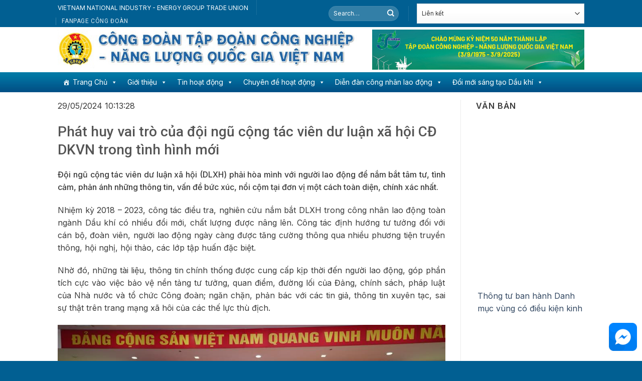

--- FILE ---
content_type: text/html; charset=UTF-8
request_url: https://congdoandaukhi.vn/phat-huy-vai-tro-cua-doi-ngu-cong-tac-vien-du-luan-xa-hoi-cd-dkvn-trong-tinh-hinh-moi/
body_size: 22728
content:
<!DOCTYPE html>
<!--[if IE 9 ]> <html lang="en-US" class="ie9 loading-site no-js"> <![endif]-->
<!--[if IE 8 ]> <html lang="en-US" class="ie8 loading-site no-js"> <![endif]-->
<!--[if (gte IE 9)|!(IE)]><!--><html lang="en-US" class="loading-site no-js"> <!--<![endif]-->
<head>
	<meta charset="UTF-8" />
	<link rel="profile" href="https://gmpg.org/xfn/11" />
	<link rel="pingback" href="" />

	<script>(function(html){html.className = html.className.replace(/\bno-js\b/,'js')})(document.documentElement);</script>
<title>Phát huy vai trò của đội ngũ cộng tác viên dư luận xã hội CĐ DKVN trong tình hình mới &#8211; Công đoàn Dầu khí Việt Nam</title>
<meta name='robots' content='max-image-preview:large' />
	<style>img:is([sizes="auto" i], [sizes^="auto," i]) { contain-intrinsic-size: 3000px 1500px }</style>
	<meta name="viewport" content="width=device-width, initial-scale=1, maximum-scale=1" /><link rel='dns-prefetch' href='//fonts.googleapis.com' />
<link rel="alternate" type="application/rss+xml" title="Công đoàn Dầu khí Việt Nam &raquo; Feed" href="https://congdoandaukhi.vn/feed/" />
<script type="text/javascript">
/* <![CDATA[ */
window._wpemojiSettings = {"baseUrl":"https:\/\/s.w.org\/images\/core\/emoji\/16.0.1\/72x72\/","ext":".png","svgUrl":"https:\/\/s.w.org\/images\/core\/emoji\/16.0.1\/svg\/","svgExt":".svg","source":{"concatemoji":"https:\/\/congdoandaukhi.vn\/wp-includes\/js\/wp-emoji-release.min.js?ver=6.8.3"}};
/*! This file is auto-generated */
!function(s,n){var o,i,e;function c(e){try{var t={supportTests:e,timestamp:(new Date).valueOf()};sessionStorage.setItem(o,JSON.stringify(t))}catch(e){}}function p(e,t,n){e.clearRect(0,0,e.canvas.width,e.canvas.height),e.fillText(t,0,0);var t=new Uint32Array(e.getImageData(0,0,e.canvas.width,e.canvas.height).data),a=(e.clearRect(0,0,e.canvas.width,e.canvas.height),e.fillText(n,0,0),new Uint32Array(e.getImageData(0,0,e.canvas.width,e.canvas.height).data));return t.every(function(e,t){return e===a[t]})}function u(e,t){e.clearRect(0,0,e.canvas.width,e.canvas.height),e.fillText(t,0,0);for(var n=e.getImageData(16,16,1,1),a=0;a<n.data.length;a++)if(0!==n.data[a])return!1;return!0}function f(e,t,n,a){switch(t){case"flag":return n(e,"\ud83c\udff3\ufe0f\u200d\u26a7\ufe0f","\ud83c\udff3\ufe0f\u200b\u26a7\ufe0f")?!1:!n(e,"\ud83c\udde8\ud83c\uddf6","\ud83c\udde8\u200b\ud83c\uddf6")&&!n(e,"\ud83c\udff4\udb40\udc67\udb40\udc62\udb40\udc65\udb40\udc6e\udb40\udc67\udb40\udc7f","\ud83c\udff4\u200b\udb40\udc67\u200b\udb40\udc62\u200b\udb40\udc65\u200b\udb40\udc6e\u200b\udb40\udc67\u200b\udb40\udc7f");case"emoji":return!a(e,"\ud83e\udedf")}return!1}function g(e,t,n,a){var r="undefined"!=typeof WorkerGlobalScope&&self instanceof WorkerGlobalScope?new OffscreenCanvas(300,150):s.createElement("canvas"),o=r.getContext("2d",{willReadFrequently:!0}),i=(o.textBaseline="top",o.font="600 32px Arial",{});return e.forEach(function(e){i[e]=t(o,e,n,a)}),i}function t(e){var t=s.createElement("script");t.src=e,t.defer=!0,s.head.appendChild(t)}"undefined"!=typeof Promise&&(o="wpEmojiSettingsSupports",i=["flag","emoji"],n.supports={everything:!0,everythingExceptFlag:!0},e=new Promise(function(e){s.addEventListener("DOMContentLoaded",e,{once:!0})}),new Promise(function(t){var n=function(){try{var e=JSON.parse(sessionStorage.getItem(o));if("object"==typeof e&&"number"==typeof e.timestamp&&(new Date).valueOf()<e.timestamp+604800&&"object"==typeof e.supportTests)return e.supportTests}catch(e){}return null}();if(!n){if("undefined"!=typeof Worker&&"undefined"!=typeof OffscreenCanvas&&"undefined"!=typeof URL&&URL.createObjectURL&&"undefined"!=typeof Blob)try{var e="postMessage("+g.toString()+"("+[JSON.stringify(i),f.toString(),p.toString(),u.toString()].join(",")+"));",a=new Blob([e],{type:"text/javascript"}),r=new Worker(URL.createObjectURL(a),{name:"wpTestEmojiSupports"});return void(r.onmessage=function(e){c(n=e.data),r.terminate(),t(n)})}catch(e){}c(n=g(i,f,p,u))}t(n)}).then(function(e){for(var t in e)n.supports[t]=e[t],n.supports.everything=n.supports.everything&&n.supports[t],"flag"!==t&&(n.supports.everythingExceptFlag=n.supports.everythingExceptFlag&&n.supports[t]);n.supports.everythingExceptFlag=n.supports.everythingExceptFlag&&!n.supports.flag,n.DOMReady=!1,n.readyCallback=function(){n.DOMReady=!0}}).then(function(){return e}).then(function(){var e;n.supports.everything||(n.readyCallback(),(e=n.source||{}).concatemoji?t(e.concatemoji):e.wpemoji&&e.twemoji&&(t(e.twemoji),t(e.wpemoji)))}))}((window,document),window._wpemojiSettings);
/* ]]> */
</script>
<style id='wp-emoji-styles-inline-css' type='text/css'>

	img.wp-smiley, img.emoji {
		display: inline !important;
		border: none !important;
		box-shadow: none !important;
		height: 1em !important;
		width: 1em !important;
		margin: 0 0.07em !important;
		vertical-align: -0.1em !important;
		background: none !important;
		padding: 0 !important;
	}
</style>
<style id='wp-block-library-inline-css' type='text/css'>
:root{--wp-admin-theme-color:#007cba;--wp-admin-theme-color--rgb:0,124,186;--wp-admin-theme-color-darker-10:#006ba1;--wp-admin-theme-color-darker-10--rgb:0,107,161;--wp-admin-theme-color-darker-20:#005a87;--wp-admin-theme-color-darker-20--rgb:0,90,135;--wp-admin-border-width-focus:2px;--wp-block-synced-color:#7a00df;--wp-block-synced-color--rgb:122,0,223;--wp-bound-block-color:var(--wp-block-synced-color)}@media (min-resolution:192dpi){:root{--wp-admin-border-width-focus:1.5px}}.wp-element-button{cursor:pointer}:root{--wp--preset--font-size--normal:16px;--wp--preset--font-size--huge:42px}:root .has-very-light-gray-background-color{background-color:#eee}:root .has-very-dark-gray-background-color{background-color:#313131}:root .has-very-light-gray-color{color:#eee}:root .has-very-dark-gray-color{color:#313131}:root .has-vivid-green-cyan-to-vivid-cyan-blue-gradient-background{background:linear-gradient(135deg,#00d084,#0693e3)}:root .has-purple-crush-gradient-background{background:linear-gradient(135deg,#34e2e4,#4721fb 50%,#ab1dfe)}:root .has-hazy-dawn-gradient-background{background:linear-gradient(135deg,#faaca8,#dad0ec)}:root .has-subdued-olive-gradient-background{background:linear-gradient(135deg,#fafae1,#67a671)}:root .has-atomic-cream-gradient-background{background:linear-gradient(135deg,#fdd79a,#004a59)}:root .has-nightshade-gradient-background{background:linear-gradient(135deg,#330968,#31cdcf)}:root .has-midnight-gradient-background{background:linear-gradient(135deg,#020381,#2874fc)}.has-regular-font-size{font-size:1em}.has-larger-font-size{font-size:2.625em}.has-normal-font-size{font-size:var(--wp--preset--font-size--normal)}.has-huge-font-size{font-size:var(--wp--preset--font-size--huge)}.has-text-align-center{text-align:center}.has-text-align-left{text-align:left}.has-text-align-right{text-align:right}#end-resizable-editor-section{display:none}.aligncenter{clear:both}.items-justified-left{justify-content:flex-start}.items-justified-center{justify-content:center}.items-justified-right{justify-content:flex-end}.items-justified-space-between{justify-content:space-between}.screen-reader-text{border:0;clip-path:inset(50%);height:1px;margin:-1px;overflow:hidden;padding:0;position:absolute;width:1px;word-wrap:normal!important}.screen-reader-text:focus{background-color:#ddd;clip-path:none;color:#444;display:block;font-size:1em;height:auto;left:5px;line-height:normal;padding:15px 23px 14px;text-decoration:none;top:5px;width:auto;z-index:100000}html :where(.has-border-color){border-style:solid}html :where([style*=border-top-color]){border-top-style:solid}html :where([style*=border-right-color]){border-right-style:solid}html :where([style*=border-bottom-color]){border-bottom-style:solid}html :where([style*=border-left-color]){border-left-style:solid}html :where([style*=border-width]){border-style:solid}html :where([style*=border-top-width]){border-top-style:solid}html :where([style*=border-right-width]){border-right-style:solid}html :where([style*=border-bottom-width]){border-bottom-style:solid}html :where([style*=border-left-width]){border-left-style:solid}html :where(img[class*=wp-image-]){height:auto;max-width:100%}:where(figure){margin:0 0 1em}html :where(.is-position-sticky){--wp-admin--admin-bar--position-offset:var(--wp-admin--admin-bar--height,0px)}@media screen and (max-width:600px){html :where(.is-position-sticky){--wp-admin--admin-bar--position-offset:0px}}
</style>
<style id='classic-theme-styles-inline-css' type='text/css'>
/*! This file is auto-generated */
.wp-block-button__link{color:#fff;background-color:#32373c;border-radius:9999px;box-shadow:none;text-decoration:none;padding:calc(.667em + 2px) calc(1.333em + 2px);font-size:1.125em}.wp-block-file__button{background:#32373c;color:#fff;text-decoration:none}
</style>
<link rel='stylesheet' id='contact-form-7-css' href='https://congdoandaukhi.vn/wp-content/plugins/contact-form-7/includes/css/styles.css?ver=6.1' type='text/css' media='all' />
<link rel='stylesheet' id='wpdm-fonticon-css' href='https://congdoandaukhi.vn/wp-content/plugins/download-manager/assets/wpdm-iconfont/css/wpdm-icons.css?ver=6.8.3' type='text/css' media='all' />
<link rel='stylesheet' id='wpdm-front-css' href='https://congdoandaukhi.vn/wp-content/plugins/download-manager/assets/css/front.min.css?ver=6.8.3' type='text/css' media='all' />
<link rel='stylesheet' id='font-awesome-four-css' href='https://congdoandaukhi.vn/wp-content/plugins/font-awesome-4-menus/css/font-awesome.min.css?ver=4.7.0' type='text/css' media='all' />
<link rel='stylesheet' id='quiz-fonts-css' href='https://fonts.googleapis.com/css2?family=Inter%3Awght%40300%3B400%3B500%3B600%3B700&#038;display=swap&#038;ver=6.8.3' type='text/css' media='all' />
<link rel='stylesheet' id='megamenu-css' href='https://congdoandaukhi.vn/wp-content/uploads/maxmegamenu/style.css?ver=3f36e0' type='text/css' media='all' />
<link rel='stylesheet' id='dashicons-css' href='https://congdoandaukhi.vn/wp-includes/css/dashicons.min.css?ver=6.8.3' type='text/css' media='all' />
<link rel='stylesheet' id='flatsome-main-css' href='https://congdoandaukhi.vn/wp-content/themes/flatsome/assets/css/flatsome.css?ver=3.14.2' type='text/css' media='all' />
<style id='flatsome-main-inline-css' type='text/css'>
@font-face {
				font-family: "fl-icons";
				font-display: block;
				src: url(https://congdoandaukhi.vn/wp-content/themes/flatsome/assets/css/icons/fl-icons.eot?v=3.14.2);
				src:
					url(https://congdoandaukhi.vn/wp-content/themes/flatsome/assets/css/icons/fl-icons.eot#iefix?v=3.14.2) format("embedded-opentype"),
					url(https://congdoandaukhi.vn/wp-content/themes/flatsome/assets/css/icons/fl-icons.woff2?v=3.14.2) format("woff2"),
					url(https://congdoandaukhi.vn/wp-content/themes/flatsome/assets/css/icons/fl-icons.ttf?v=3.14.2) format("truetype"),
					url(https://congdoandaukhi.vn/wp-content/themes/flatsome/assets/css/icons/fl-icons.woff?v=3.14.2) format("woff"),
					url(https://congdoandaukhi.vn/wp-content/themes/flatsome/assets/css/icons/fl-icons.svg?v=3.14.2#fl-icons) format("svg");
			}
</style>
<link rel='stylesheet' id='flatsome-style-css' href='https://congdoandaukhi.vn/wp-content/themes/tin-tuc/style.css?ver=3.0' type='text/css' media='all' />
<link rel='stylesheet' id='flatsome-googlefonts-css' href='//fonts.googleapis.com/css?family=Roboto%3Aregular%2C500%2Cregular%2Cregular%7CDancing+Script%3Aregular%2C400&#038;display=swap&#038;ver=3.9' type='text/css' media='all' />
<script type="text/javascript" src="https://congdoandaukhi.vn/wp-includes/js/jquery/jquery.min.js?ver=3.7.1" id="jquery-core-js"></script>
<script type="text/javascript" src="https://congdoandaukhi.vn/wp-includes/js/jquery/jquery-migrate.min.js?ver=3.4.1" id="jquery-migrate-js"></script>
<script type="text/javascript" src="https://congdoandaukhi.vn/wp-content/plugins/download-manager/assets/js/wpdm.min.js?ver=6.8.3" id="wpdm-frontend-js-js"></script>
<script type="text/javascript" id="wpdm-frontjs-js-extra">
/* <![CDATA[ */
var wpdm_url = {"home":"https:\/\/congdoandaukhi.vn\/","site":"https:\/\/congdoandaukhi.vn\/","ajax":"https:\/\/congdoandaukhi.vn\/wp-admin\/admin-ajax.php"};
var wpdm_js = {"spinner":"<i class=\"wpdm-icon wpdm-sun wpdm-spin\"><\/i>","client_id":"f9dc39128f7a782131ebd97a19b161f1"};
var wpdm_strings = {"pass_var":"Password Verified!","pass_var_q":"Please click following button to start download.","start_dl":"Start Download"};
/* ]]> */
</script>
<script type="text/javascript" src="https://congdoandaukhi.vn/wp-content/plugins/download-manager/assets/js/front.min.js?ver=3.3.19" id="wpdm-frontjs-js"></script>
<link rel="https://api.w.org/" href="https://congdoandaukhi.vn/wp-json/" /><link rel="alternate" title="JSON" type="application/json" href="https://congdoandaukhi.vn/wp-json/wp/v2/posts/45640" /><link rel="EditURI" type="application/rsd+xml" title="RSD" href="https://congdoandaukhi.vn/xmlrpc.php?rsd" />
<meta name="generator" content="WordPress 6.8.3" />
<link rel="canonical" href="https://congdoandaukhi.vn/phat-huy-vai-tro-cua-doi-ngu-cong-tac-vien-du-luan-xa-hoi-cd-dkvn-trong-tinh-hinh-moi/" />
<link rel='shortlink' href='https://congdoandaukhi.vn/?p=45640' />
<link rel="alternate" title="oEmbed (JSON)" type="application/json+oembed" href="https://congdoandaukhi.vn/wp-json/oembed/1.0/embed?url=https%3A%2F%2Fcongdoandaukhi.vn%2Fphat-huy-vai-tro-cua-doi-ngu-cong-tac-vien-du-luan-xa-hoi-cd-dkvn-trong-tinh-hinh-moi%2F" />
<link rel="alternate" title="oEmbed (XML)" type="text/xml+oembed" href="https://congdoandaukhi.vn/wp-json/oembed/1.0/embed?url=https%3A%2F%2Fcongdoandaukhi.vn%2Fphat-huy-vai-tro-cua-doi-ngu-cong-tac-vien-du-luan-xa-hoi-cd-dkvn-trong-tinh-hinh-moi%2F&#038;format=xml" />
		<meta charset="utf-8">
		<meta name="abstract" content="Công đoàn Dầu khí Việt Nam">
		<meta name="author" content="Perishable">
		<meta name="classification" content="An toàn vệ sinh lao động, Bản tin Công đoàn Dầu khí, Bồi dưỡng nghiệp vụ Công đoàn, Chính sách pháp luật và Quan hệ lao động, Chương trình mái ấm Công đoàn Dầu khí, Chương trình phúc lợi và lợi ích đoàn viên, Chuyên đề hoạt động, Cơ cấu, tổ chức, Cơ chế - Chính sách, Công đoàn ngành, Công đoàn vì lợi ích đoàn viên, CUỘC THI "TÌM HIỂU HOẠT ĐỘNG CÔNG ĐOÀN" NĂM 2018, Cuộc thi tìm hiểu, Đại hội Công đoàn các cấp, Giới thiệu, Hành trình Petrovietnam 2016, Hệ thống văn bản, Hoạt động Công đoàn, Hoạt động Công đoàn trực thuộc, Hoạt động từ thiện và an sinh Xã hội, Học tập và làm theo tư tưởng, đạo đức, phong cách Hồ Chí Minh, Hỏi đáp - Tư vấn pháp luật, Kết quả ngày thi, Kỹ năng hoạt động Công đoàn, Kỹ năng sống, Người Dầu khí, Người lao động Dầu khí tiêu biểu, Nhà nghĩa tình Dầu khí, Những ca khúc về ngành Dầu khí, Phổ biến giáo dục pháp luật, Phòng chống virus corona, Quan hệ lao động, Quỹ tương trợ dầu khí, Quỹ vì phụ nữ Dầu khí, Tập đoàn Dầu khí Việt Nam, Thi đua khen thưởng, Thi đua trên các công trình trọng điểm, Thư viện Ảnh, Tìm hiểu hoạt động Công đoàn năm 2017, TÌM HIỂU HOẠT ĐỘNG CÔNG ĐOÀN VÀ TRUYỀN THỐNG NGÀNH DẦU KHÍ NĂM 2019, Tin hoạt động, Tin mới nhất, Tin nổi bật, Tin Tổng Liên đoàn Lao động Việt Nam, Tổ chức - Kiểm tra, Trang thơ Dầu khí, Trao đổi kinh nghiệm, Truyền thống, Tư vấn pháp luật, Tuyên giáo - Nữ công, Uncategorized, Văn bản chỉ đạo Đại hội, Văn bản pháp luật, Văn hóa Dầu khí, Văn Phòng, Video - Clip, Xây dựng Đảng">
		<meta name="copyright" content="Copyright Công đoàn Dầu khí Việt Nam - All rights Reserved.">
		<meta name="designer" content="UX Themes">
		<meta name="distribution" content="Global">
		<meta name="language" content="en-US">
		<meta name="publisher" content="Công đoàn Dầu khí Việt Nam">
		<meta name="rating" content="General">
		<meta name="resource-type" content="Document">
		<meta name="revisit-after" content="3">
		<meta name="subject" content="An toàn vệ sinh lao động, Bản tin Công đoàn Dầu khí, Bồi dưỡng nghiệp vụ Công đoàn, Chính sách pháp luật và Quan hệ lao động, Chương trình mái ấm Công đoàn Dầu khí, Chương trình phúc lợi và lợi ích đoàn viên, Chuyên đề hoạt động, Cơ cấu, tổ chức, Cơ chế - Chính sách, Công đoàn ngành, Công đoàn vì lợi ích đoàn viên, CUỘC THI "TÌM HIỂU HOẠT ĐỘNG CÔNG ĐOÀN" NĂM 2018, Cuộc thi tìm hiểu, Đại hội Công đoàn các cấp, Giới thiệu, Hành trình Petrovietnam 2016, Hệ thống văn bản, Hoạt động Công đoàn, Hoạt động Công đoàn trực thuộc, Hoạt động từ thiện và an sinh Xã hội, Học tập và làm theo tư tưởng, đạo đức, phong cách Hồ Chí Minh, Hỏi đáp - Tư vấn pháp luật, Kết quả ngày thi, Kỹ năng hoạt động Công đoàn, Kỹ năng sống, Người Dầu khí, Người lao động Dầu khí tiêu biểu, Nhà nghĩa tình Dầu khí, Những ca khúc về ngành Dầu khí, Phổ biến giáo dục pháp luật, Phòng chống virus corona, Quan hệ lao động, Quỹ tương trợ dầu khí, Quỹ vì phụ nữ Dầu khí, Tập đoàn Dầu khí Việt Nam, Thi đua khen thưởng, Thi đua trên các công trình trọng điểm, Thư viện Ảnh, Tìm hiểu hoạt động Công đoàn năm 2017, TÌM HIỂU HOẠT ĐỘNG CÔNG ĐOÀN VÀ TRUYỀN THỐNG NGÀNH DẦU KHÍ NĂM 2019, Tin hoạt động, Tin mới nhất, Tin nổi bật, Tin Tổng Liên đoàn Lao động Việt Nam, Tổ chức - Kiểm tra, Trang thơ Dầu khí, Trao đổi kinh nghiệm, Truyền thống, Tư vấn pháp luật, Tuyên giáo - Nữ công, Uncategorized, Văn bản chỉ đạo Đại hội, Văn bản pháp luật, Văn hóa Dầu khí, Văn Phòng, Video - Clip, Xây dựng Đảng">
		<meta name="template" content="Tin tức">
		<meta name="robots" content="index,follow">
		<meta name="example" content="custom: 2024-05-29">
<style>.bg{opacity: 0; transition: opacity 1s; -webkit-transition: opacity 1s;} .bg-loaded{opacity: 1;}</style><!--[if IE]><link rel="stylesheet" type="text/css" href="https://congdoandaukhi.vn/wp-content/themes/flatsome/assets/css/ie-fallback.css"><script src="//cdnjs.cloudflare.com/ajax/libs/html5shiv/3.6.1/html5shiv.js"></script><script>var head = document.getElementsByTagName('head')[0],style = document.createElement('style');style.type = 'text/css';style.styleSheet.cssText = ':before,:after{content:none !important';head.appendChild(style);setTimeout(function(){head.removeChild(style);}, 0);</script><script src="https://congdoandaukhi.vn/wp-content/themes/flatsome/assets/libs/ie-flexibility.js"></script><![endif]--><!-- Global site tag (gtag.js) - Google Analytics -->
<script async src="https://www.googletagmanager.com/gtag/js?id=UA-107214395-1"></script>
<script>
  window.dataLayer = window.dataLayer || [];
  function gtag(){dataLayer.push(arguments);}
  gtag('js', new Date());

  gtag('config', 'UA-107214395-1');
</script>
<link rel="icon" href="https://congdoandaukhi.vn/wp-content/uploads/2019/08/cropped-logo-CDVN-khoa-XII-1-2-150x150.png" sizes="32x32" />
<link rel="icon" href="https://congdoandaukhi.vn/wp-content/uploads/2019/08/cropped-logo-CDVN-khoa-XII-1-2.png" sizes="192x192" />
<link rel="apple-touch-icon" href="https://congdoandaukhi.vn/wp-content/uploads/2019/08/cropped-logo-CDVN-khoa-XII-1-2.png" />
<meta name="msapplication-TileImage" content="https://congdoandaukhi.vn/wp-content/uploads/2019/08/cropped-logo-CDVN-khoa-XII-1-2.png" />
<style id="custom-css" type="text/css">:root {--primary-color: #446084;}.header-main{height: 90px}#logo img{max-height: 90px}#logo{width:600px;}.header-bottom{min-height: 40px}.header-top{min-height: 29px}.transparent .header-main{height: 90px}.transparent #logo img{max-height: 90px}.has-transparent + .page-title:first-of-type,.has-transparent + #main > .page-title,.has-transparent + #main > div > .page-title,.has-transparent + #main .page-header-wrapper:first-of-type .page-title{padding-top: 170px;}.header.show-on-scroll,.stuck .header-main{height:70px!important}.stuck #logo img{max-height: 70px!important}.search-form{ width: 27%;}.header-bottom {background-color: #f1f1f1}.stuck .header-main .nav > li > a{line-height: 50px }.header-bottom-nav > li > a{line-height: 16px }@media (max-width: 549px) {.header-main{height: 70px}#logo img{max-height: 70px}}.main-menu-overlay{background-color: #020202}.nav-dropdown{font-size:100%}@media screen and (max-width: 549px){body{font-size: 100%;}}body{font-family:"Roboto", sans-serif}body{font-weight: 0}.nav > li > a {font-family:"Roboto", sans-serif;}.mobile-sidebar-levels-2 .nav > li > ul > li > a {font-family:"Roboto", sans-serif;}.nav > li > a {font-weight: 0;}.mobile-sidebar-levels-2 .nav > li > ul > li > a {font-weight: 0;}h1,h2,h3,h4,h5,h6,.heading-font, .off-canvas-center .nav-sidebar.nav-vertical > li > a{font-family: "Roboto", sans-serif;}h1,h2,h3,h4,h5,h6,.heading-font,.banner h1,.banner h2{font-weight: 500;}.alt-font{font-family: "Dancing Script", sans-serif;}.alt-font{font-weight: 400!important;}.header:not(.transparent) .header-bottom-nav.nav > li > a:hover,.header:not(.transparent) .header-bottom-nav.nav > li.active > a,.header:not(.transparent) .header-bottom-nav.nav > li.current > a,.header:not(.transparent) .header-bottom-nav.nav > li > a.active,.header:not(.transparent) .header-bottom-nav.nav > li > a.current{color: #1691fc;}.header-bottom-nav.nav-line-bottom > li > a:before,.header-bottom-nav.nav-line-grow > li > a:before,.header-bottom-nav.nav-line > li > a:before,.header-bottom-nav.nav-box > li > a:hover,.header-bottom-nav.nav-box > li.active > a,.header-bottom-nav.nav-pills > li > a:hover,.header-bottom-nav.nav-pills > li.active > a{color:#FFF!important;background-color: #1691fc;}.absolute-footer, html{background-color: #015f92}.label-new.menu-item > a:after{content:"New";}.label-hot.menu-item > a:after{content:"Hot";}.label-sale.menu-item > a:after{content:"Sale";}.label-popular.menu-item > a:after{content:"Popular";}</style>		<style type="text/css" id="wp-custom-css">
			.title-cat h2 a {
	color: #fff;
}
.meta-related {
	display: none !important;
}

.col3sec2title {
    text-align: center !important;
    margin-top: 15px !important;
}

.col3sec2title h3{
	font-size: 1.32em !important;
}

.col3sec2text h5{
    color: #035096 !important;
}


    .tra-loi-phap-luat {
        width: 100%;
        cursor: pointer; /* Thêm con trỏ để chỉ ra rằng đây là vùng có thể click */
    }



		</style>
		<meta name="generator" content="WordPress Download Manager 3.3.19" />
<style type="text/css">/** Mega Menu CSS: fs **/</style>
<style type="text/css">
    #wpadminbar, #wpadminbar .menupop .ab-sub-wrapper, .ab-sub-secondary, #wpadminbar .quicklinks .menupop ul.ab-sub-secondary, #wpadminbar .quicklinks .menupop ul.ab-sub-secondary .ab-submenu { background: #cad2c5;}
#wpadminbar a.ab-item, #wpadminbar>#wp-toolbar span.ab-label, #wpadminbar>#wp-toolbar span.noticon, #wpadminbar .ab-icon:before, #wpadminbar .ab-item:before { color: #ffffff }
#wpadminbar .quicklinks .menupop ul li a, #wpadminbar .quicklinks .menupop ul li a strong, #wpadminbar .quicklinks .menupop.hover ul li a, #wpadminbar.nojs .quicklinks .menupop:hover ul li a { color: #ffffff; font-size:13px !important }

#wpadminbar .ab-top-menu>li.hover>.ab-item,#wpadminbar.nojq .quicklinks .ab-top-menu>li>.ab-item:focus,#wpadminbar:not(.mobile) .ab-top-menu>li:hover>.ab-item,#wpadminbar:not(.mobile) .ab-top-menu>li>.ab-item:focus{background:#4ecdc4; color:#ffffff}
#wpadminbar:not(.mobile)>#wp-toolbar a:focus span.ab-label,#wpadminbar:not(.mobile)>#wp-toolbar li:hover span.ab-label,#wpadminbar>#wp-toolbar li.hover span.ab-label, #wpadminbar.mobile .quicklinks .hover .ab-icon:before,#wpadminbar.mobile .quicklinks .hover .ab-item:before, #wpadminbar .quicklinks .menupop .ab-sub-secondary>li .ab-item:focus a,#wpadminbar .quicklinks .menupop .ab-sub-secondary>li>a:hover, #wpadminbar #wp-admin-bar-user-info .display-name, #wpadminbar>#wp-toolbar>#wp-admin-bar-root-default li:hover span.ab-label  {color:#ffffff}
#wpadminbar .quicklinks .ab-sub-wrapper .menupop.hover>a,#wpadminbar .quicklinks .menupop ul li a:focus,#wpadminbar .quicklinks .menupop ul li a:focus strong,#wpadminbar .quicklinks .menupop ul li a:hover,#wpadminbar .quicklinks .menupop ul li a:hover strong,#wpadminbar .quicklinks .menupop.hover ul li a:focus,#wpadminbar .quicklinks .menupop.hover ul li a:hover,#wpadminbar li #adminbarsearch.adminbar-focused:before,#wpadminbar li .ab-item:focus:before,#wpadminbar li a:focus .ab-icon:before,#wpadminbar li.hover .ab-icon:before,#wpadminbar li.hover .ab-item:before,#wpadminbar li:hover #adminbarsearch:before,#wpadminbar li:hover .ab-icon:before,#wpadminbar li:hover .ab-item:before,#wpadminbar.nojs .quicklinks .menupop:hover ul li a:focus,#wpadminbar.nojs .quicklinks .menupop:hover ul li a:hover, #wpadminbar .quicklinks .ab-sub-wrapper .menupop.hover>a .blavatar,#wpadminbar .quicklinks li a:focus .blavatar,#wpadminbar .quicklinks li a:hover .blavatar{color:#ffffff}
#wpadminbar .menupop .ab-sub-wrapper, #wpadminbar .shortlink-input {background:#4ecdc4;}

#wpadminbar .ab-submenu .ab-item, #wpadminbar .quicklinks .menupop ul.ab-submenu li a, #wpadminbar .quicklinks .menupop ul.ab-submenu li a.ab-item { color: #ffffff;}
#wpadminbar .ab-submenu .ab-item:hover, #wpadminbar .quicklinks .menupop ul.ab-submenu li a:hover, #wpadminbar .quicklinks .menupop ul.ab-submenu li a.ab-item:hover { color: #eaeaea;}

    div#wpadminbar li#wp-admin-bar-alter_admin_title {
        background-color: #15232d;
        }

.quicklinks li.alter_admin_title { width: 200px !important; }
.quicklinks li.alter_admin_title a{ margin-left:20px !important; outline:none; border:none;}
#wpadminbar .quicklinks li#wp-admin-bar-my-account.with-avatar>a img {width: 20px; height: 20px; border-radius: 100px; -moz-border-radius: 100px; -webkit-border-radius: 100px; border: none; }
#wpadminbar .menupop .ab-sub-wrapper, #wpadminbar .shortlink-input { -webkit-box-shadow: none !important;	-moz-box-shadow: none !important;box-shadow: none !important;}
		</style>
		                <style>
        /* WPDM Link Template Styles */        </style>
                <style>

            :root {
                --color-primary: #4a8eff;
                --color-primary-rgb: 74, 142, 255;
                --color-primary-hover: #5998ff;
                --color-primary-active: #3281ff;
                --color-secondary: #6c757d;
                --color-secondary-rgb: 108, 117, 125;
                --color-secondary-hover: #6c757d;
                --color-secondary-active: #6c757d;
                --color-success: #018e11;
                --color-success-rgb: 1, 142, 17;
                --color-success-hover: #0aad01;
                --color-success-active: #0c8c01;
                --color-info: #2CA8FF;
                --color-info-rgb: 44, 168, 255;
                --color-info-hover: #2CA8FF;
                --color-info-active: #2CA8FF;
                --color-warning: #FFB236;
                --color-warning-rgb: 255, 178, 54;
                --color-warning-hover: #FFB236;
                --color-warning-active: #FFB236;
                --color-danger: #ff5062;
                --color-danger-rgb: 255, 80, 98;
                --color-danger-hover: #ff5062;
                --color-danger-active: #ff5062;
                --color-green: #30b570;
                --color-blue: #0073ff;
                --color-purple: #8557D3;
                --color-red: #ff5062;
                --color-muted: rgba(69, 89, 122, 0.6);
                --wpdm-font: "Sen", -apple-system, BlinkMacSystemFont, "Segoe UI", Roboto, Helvetica, Arial, sans-serif, "Apple Color Emoji", "Segoe UI Emoji", "Segoe UI Symbol";
            }

            .wpdm-download-link.btn.btn-primary {
                border-radius: 4px;
            }


        </style>
        </head>

<body data-rsssl=1 class="wp-singular post-template-default single single-post postid-45640 single-format-standard wp-theme-flatsome wp-child-theme-tin-tuc mega-menu-primary lightbox nav-dropdown-has-arrow nav-dropdown-has-shadow nav-dropdown-has-border">


<a class="skip-link screen-reader-text" href="#main">Skip to content</a>

<div id="wrapper">

	
	<header id="header" class="header has-sticky sticky-jump">
		<div class="header-wrapper">
			<div id="top-bar" class="header-top hide-for-sticky nav-dark hide-for-medium">
    <div class="flex-row container">
      <div class="flex-col hide-for-medium flex-left">
          <ul class="nav nav-left medium-nav-center nav-small  nav-divided">
              <li class="html custom html_nav_position_text_top">VIETNAM NATIONAL INDUSTRY - ENERGY GROUP TRADE UNION</li><li class="header-divider"></li><li class="html custom html_topbar_left"><a href="https://www.facebook.com/C%C3%B4ng-%C4%90o%C3%A0n-D%E1%BA%A7u-Kh%C3%AD-Vi%E1%BB%87t-Nam-1060211824183909"><span class="uppercase">Fanpage Công đoàn </span></a></li>          </ul>
      </div>

      <div class="flex-col hide-for-medium flex-center">
          <ul class="nav nav-center nav-small  nav-divided">
                        </ul>
      </div>

      <div class="flex-col hide-for-medium flex-right">
         <ul class="nav top-bar-nav nav-right nav-small  nav-divided">
              <li class="header-search-form search-form html relative has-icon">
	<div class="header-search-form-wrapper">
		<div class="searchform-wrapper ux-search-box relative form-flat is-normal"><form method="get" class="searchform" action="https://congdoandaukhi.vn/" role="search">
		<div class="flex-row relative">
			<div class="flex-col flex-grow">
	   	   <input type="search" class="search-field mb-0" name="s" value="" id="s" placeholder="Search&hellip;" />
			</div>
			<div class="flex-col">
				<button type="submit" class="ux-search-submit submit-button secondary button icon mb-0" aria-label="Submit">
					<i class="icon-search" ></i>				</button>
			</div>
		</div>
    <div class="live-search-results text-left z-top"></div>
</form>
</div>	</div>
</li><li class="header-divider"></li><li class="html custom html_topbar_right"><div class="timkiem">
                    <select name="" class="form1" onchange="window.open(this.options[this.selectedIndex].value,'_blank');this.options[0].selected=true">
                        <option selected="selected">Liên kết</option>
<option value="https://congdoandaukhi.vn/download/lich-cong-tac/"        >Lịch công tác</option>        
<option value="https://congdoandaukhi.vn/chuyen-muc/tin-moi-nhat/"        >Tin mới nhất</option>                
<option value="http://congdoan.vn/">Tổng LĐ LĐ VN</option>
                        <option value="http://www.moit.gov.vn/vn/Pages/Trangchu.aspx">Bộ Công Thương</option>
                        <option value="http://www.molisa.gov.vn/">Bộ LĐ TB & XH</option>
                        <option value="http://chinhphu.vn/portal/page/portal/chinhphu/trangchu">Cổng TT ĐT Chính Phủ</option>
                        <option value="http://congdoanxaydungvn.org.vn/">Công đoàn Xây dựng VN</option>
                        <option value="http://www.congdoanytevn.org.vn/home/">Công đoàn Y tế VN</option>
                        <option value="http://www.congdoandlvn.org.vn/">Công đoàn Điện lực VN</option>
                        <option value="http://www.congdoanbdvn.org.vn/">Công đoàn Bưu điện VN</option>
                        <option value="http://congdoangtvt.org.vn/">Công đoàn GTVT VN</option>
						<option value="https://www.vietsov.com.vn/Pages/GioiThieu.aspx">Liên doanh Vietsovpetro</option>
						<option value="http://www.pvep.com.vn/">Tổng công ty Thăm dò Khai thác Dầu khí</option>
						<option value="https://www.pvgas.com.vn/">Tổng công ty Khí Việt Nam</option>
						<option value="https://pvpower.vn/vi">Tổng công ty Điện lực Dầu khí Việt Nam</option>
						<option value="https://dpm.vn/">Tổng công ty Phân bón và Hóa chất Dầu khí</option>
						<option value="https://www.biendongpoc.vn/gioi-thieu">Công ty Điều hành Dầu khí Biển Đông</option>
						<option value="https://pvndb.vn/">Chi nhánh phân phối sản phẩm lọc dầu Nghi Sơn</option>
						<option value="https://www.pvcfc.com.vn/Default.aspx">Công ty CP Phân bón Dầu khí Cà Mau</option>
						<option value="https://bsr.com.vn/trang-chu">Công ty CP Lọc hóa dầu Bình Sơn</option>
						<option value="https://vnpoly.vn">Công ty CP Hóa dầu và Xơ sợi Việt Nam</option>
						<option value="https://www.ptsc.com.vn">Tổng công ty CP Dịch vụ Kỹ thuật Dầu khí Việt Nam</option>
						<option value="https://www.pvgas.com.vn">Tổng công ty Dầu Việt Nam</option>
						<option value="https://www.pvdrilling.com.vn">Tổng công ty CP Khoan & Dịch vụ khoan Dầu khí</option>
						<option value="https://www.pvtrans.com">Tổng công ty CP Vận tải Dầu khí</option>
						<option value="https://www.petrosetco.com.vn">Tổng công ty CP Dịch vụ tổng hợp Dầu khí</option>
						<option value="https://pviholdings.com.vn/vi/">Công ty CP PVI</option>
						<option value="https://petrocons.vn">Tổng công ty CP Xây lắp Dầu khí</option>
						<option value="https://pvchem.com.vn">Tổng công ty Hóa chất và Dịch vụ Dầu khí – CTCP</option>
						<option value="https://www.dqsy.vn">Công ty TNHH MTV Công nghiệp Tàu thủy Dung Quất</option>
						<option value="https://www.pvcombank.com.vn">Ngân hàng TMCP Đại chúng Việt Nam</option>
						<option value="https://pve.vn/gioi-thieu/">Tổng công ty Tư vấn thiết kế Dầu khí</option>
						<option value="https://pvmr.vn">Tổng công ty Bảo dưỡng sửa chữa công trình Dầu khí</option>
						<option value="https://vdkvn2205.wixsite.com/vdkvn2205">Viện Dầu khí Việt Nam</option>
						<option value="https://www.pvu.edu.vn">Trường Đại học Dầu khí Việt Nam</option>
						<option value="https://pvcollege.edu.vn">Trường Cao đẳng Dầu khí</option>
                    </select>
                </div></li>          </ul>
      </div>

      
    </div>
</div>
<div id="masthead" class="header-main hide-for-sticky">
      <div class="header-inner flex-row container logo-left medium-logo-center" role="navigation">

          <!-- Logo -->
          <div id="logo" class="flex-col logo">
            <!-- Header logo -->
<a href="https://congdoandaukhi.vn/" title="Công đoàn Dầu khí Việt Nam - Công đoàn Dầu khí Việt Nam" rel="home">
    <img width="600" height="90" src="https://congdoandaukhi.vn/wp-content/uploads/2025/06/logo-congdoan-en-2025-2-cover-scaled.jpg" class="header_logo header-logo" alt="Công đoàn Dầu khí Việt Nam"/><img  width="600" height="90" src="https://congdoandaukhi.vn/wp-content/uploads/2025/06/logo-congdoan-en-2025-2-cover-scaled.jpg" class="header-logo-dark" alt="Công đoàn Dầu khí Việt Nam"/></a>
          </div>

          <!-- Mobile Left Elements -->
          <div class="flex-col show-for-medium flex-left">
            <ul class="mobile-nav nav nav-left ">
              <li class="nav-icon has-icon">
  		<a href="#" data-open="#main-menu" data-pos="left" data-bg="main-menu-overlay" data-color="" class="is-small" aria-label="Menu" aria-controls="main-menu" aria-expanded="false">
		
		  <i class="icon-menu" ></i>
		  		</a>
	</li>            </ul>
          </div>

          <!-- Left Elements -->
          <div class="flex-col hide-for-medium flex-left
            flex-grow">
            <ul class="header-nav header-nav-main nav nav-left  nav-uppercase" >
                          </ul>
          </div>

          <!-- Right Elements -->
          <div class="flex-col hide-for-medium flex-right">
            <ul class="header-nav header-nav-main nav nav-right  nav-uppercase">
              <li class="html custom html_nav_position_text"><img style="height: 80px;" src="https://congdoandaukhi.vn/wp-content/uploads/2025/07/banner-17-7-cover.jpg" /></li>            </ul>
          </div>

          <!-- Mobile Right Elements -->
          <div class="flex-col show-for-medium flex-right">
            <ul class="mobile-nav nav nav-right ">
                          </ul>
          </div>

      </div>
     
            <div class="container"><div class="top-divider full-width"></div></div>
      </div><div id="wide-nav" class="header-bottom wide-nav nav-dark hide-for-medium">
    <div class="flex-row container">

                        <div class="flex-col hide-for-medium flex-left">
                <ul class="nav header-nav header-bottom-nav nav-left  nav-uppercase">
                    <div id="mega-menu-wrap-primary" class="mega-menu-wrap"><div class="mega-menu-toggle"><div class="mega-toggle-blocks-left"></div><div class="mega-toggle-blocks-center"></div><div class="mega-toggle-blocks-right"><div class='mega-toggle-block mega-menu-toggle-block mega-toggle-block-1' id='mega-toggle-block-1' tabindex='0'><span class='mega-toggle-label' role='button' aria-expanded='false'><span class='mega-toggle-label-closed'>MENU</span><span class='mega-toggle-label-open'>MENU</span></span></div></div></div><ul id="mega-menu-primary" class="mega-menu max-mega-menu mega-menu-horizontal mega-no-js" data-event="hover_intent" data-effect="fade_up" data-effect-speed="200" data-effect-mobile="disabled" data-effect-speed-mobile="0" data-mobile-force-width="false" data-second-click="go" data-document-click="collapse" data-vertical-behaviour="standard" data-breakpoint="600" data-unbind="true" data-mobile-state="collapse_all" data-mobile-direction="vertical" data-hover-intent-timeout="300" data-hover-intent-interval="100"><li class="mega-menu-item mega-menu-item-type-custom mega-menu-item-object-custom mega-menu-item-home mega-menu-item-has-children mega-menu-megamenu mega-menu-grid mega-align-bottom-left mega-menu-grid mega-has-icon mega-icon-left mega-menu-item-14116" id="mega-menu-item-14116"><a class="dashicons-admin-home mega-menu-link" href="https://congdoandaukhi.vn/" aria-expanded="false" tabindex="0">Trang Chủ<span class="mega-indicator" aria-hidden="true"></span></a>
<ul class="mega-sub-menu" role='presentation'>
<li class="mega-menu-row" id="mega-menu-14116-0">
	<ul class="mega-sub-menu" style='--columns:12' role='presentation'>
<li class="mega-menu-column mega-menu-columns-3-of-12" style="--columns:12; --span:3" id="mega-menu-14116-0-0"></li>	</ul>
</li></ul>
</li><li class="mega-menu-item mega-menu-item-type-taxonomy mega-menu-item-object-category mega-menu-item-has-children mega-align-bottom-left mega-menu-flyout mega-menu-item-14099" id="mega-menu-item-14099"><a class="mega-menu-link" href="https://congdoandaukhi.vn/chuyen-muc/gioi-thieu/" aria-expanded="false" tabindex="0">Giới thiệu<span class="mega-indicator" aria-hidden="true"></span></a>
<ul class="mega-sub-menu">
<li class="mega-menu-item mega-menu-item-type-custom mega-menu-item-object-custom mega-menu-item-23710" id="mega-menu-item-23710"><a class="mega-menu-link" href="https://congdoandaukhi.vn/su-ra-doi-cua-cong-doan-dau-khi-viet-nam/">Giới thiệu chung</a></li><li class="mega-menu-item mega-menu-item-type-custom mega-menu-item-object-custom mega-menu-item-17444" id="mega-menu-item-17444"><a class="mega-menu-link" href="https://congdoandaukhi.vn/chuc-nang-va-nhiem-vu-cua-to-chuc-cong-doan-dau-khi-viet-nam/">Chức năng, nhiệm vụ</a></li><li class="mega-menu-item mega-menu-item-type-taxonomy mega-menu-item-object-category mega-menu-item-has-children mega-menu-item-23711" id="mega-menu-item-23711"><a class="mega-menu-link" href="https://congdoandaukhi.vn/chuyen-muc/gioi-thieu/co-cau-to-chuc/" aria-expanded="false">Cơ cấu, tổ chức<span class="mega-indicator" aria-hidden="true"></span></a>
	<ul class="mega-sub-menu">
<li class="mega-menu-item mega-menu-item-type-custom mega-menu-item-object-custom mega-menu-item-23728" id="mega-menu-item-23728"><a class="mega-menu-link" href="https://congdoandaukhi.vn/thuong-truc-cong-doan-dau-khi-viet-nam/">Ban Thường trực</a></li><li class="mega-menu-item mega-menu-item-type-custom mega-menu-item-object-custom mega-menu-item-23712" id="mega-menu-item-23712"><a class="mega-menu-link" href="https://congdoandaukhi.vn/danh-sach-ban-thuong-vu-cong-doan-dau-khi-viet-nam/">Ban Thường vụ</a></li><li class="mega-menu-item mega-menu-item-type-custom mega-menu-item-object-custom mega-menu-item-23713" id="mega-menu-item-23713"><a class="mega-menu-link" href="https://congdoandaukhi.vn/danh-sach-ban-chap-hanh-cong-doan-dau-khi-viet-nam/">Ban Chấp hành</a></li><li class="mega-menu-item mega-menu-item-type-custom mega-menu-item-object-custom mega-menu-item-23714" id="mega-menu-item-23714"><a class="mega-menu-link" href="https://congdoandaukhi.vn/danh-sach-uy-ban-kiem-tra-cong-doan-dau-khi-viet-nam-khoa-vi-nhiem-ky-2018-2023/">Ủy ban kiểm tra</a></li><li class="mega-menu-item mega-menu-item-type-custom mega-menu-item-object-custom mega-menu-item-23715" id="mega-menu-item-23715"><a class="mega-menu-link" href="https://congdoandaukhi.vn/danh-sach-co-quan-cong-doan-dau-khi-viet-nam/">Cơ quan Công đoàn Tập đoàn Công nghiệp - Năng lượng Quốc gia Việt Nam</a></li><li class="mega-menu-item mega-menu-item-type-custom mega-menu-item-object-custom mega-menu-item-23727" id="mega-menu-item-23727"><a class="mega-menu-link" href="https://congdoandaukhi.vn/cac-cong-doan-truc-thuoc-cong-doan-dau-khi-viet-nam/">Các Công đoàn trực thuộc</a></li>	</ul>
</li></ul>
</li><li class="mega-menu-item mega-menu-item-type-taxonomy mega-menu-item-object-category mega-current-post-ancestor mega-current-menu-parent mega-current-post-parent mega-menu-item-has-children mega-align-bottom-left mega-menu-flyout mega-menu-item-14101" id="mega-menu-item-14101"><a class="mega-menu-link" href="https://congdoandaukhi.vn/chuyen-muc/hoat-dong-cong-doan/" aria-expanded="false" tabindex="0">Tin hoạt động<span class="mega-indicator" aria-hidden="true"></span></a>
<ul class="mega-sub-menu">
<li class="mega-menu-item mega-menu-item-type-taxonomy mega-menu-item-object-category mega-current-post-ancestor mega-current-menu-parent mega-current-post-parent mega-menu-item-17447" id="mega-menu-item-17447"><a class="mega-menu-link" href="https://congdoandaukhi.vn/chuyen-muc/hoat-dong-cong-doan/">Công đoàn Tập đoàn Công nghiệp - Năng lượng Quốc gia Việt Nam</a></li><li class="mega-menu-item mega-menu-item-type-custom mega-menu-item-object-custom mega-menu-item-17448" id="mega-menu-item-17448"><a class="mega-menu-link" href="https://congdoandaukhi.vn/chuyen-muc/cong-doan-truc-thuoc/">Công đoàn cơ sở</a></li><li class="mega-menu-item mega-menu-item-type-taxonomy mega-menu-item-object-category mega-menu-item-17449" id="mega-menu-item-17449"><a class="mega-menu-link" href="https://congdoandaukhi.vn/chuyen-muc/tin-tong-lien-doan-lao-dong-viet-nam/">Tổng Liên đoàn Lao động Việt Nam</a></li></ul>
</li><li class="mega-menu-item mega-menu-item-type-taxonomy mega-menu-item-object-category mega-menu-item-has-children mega-align-bottom-left mega-menu-flyout mega-menu-item-17698" id="mega-menu-item-17698"><a class="mega-menu-link" href="https://congdoandaukhi.vn/chuyen-muc/chuyen-de-hoat-dong/" aria-expanded="false" tabindex="0">Chuyên đề hoạt động<span class="mega-indicator" aria-hidden="true"></span></a>
<ul class="mega-sub-menu">
<li class="mega-menu-item mega-menu-item-type-taxonomy mega-menu-item-object-category mega-menu-item-201628" id="mega-menu-item-201628"><a class="mega-menu-link" href="https://congdoandaukhi.vn/chuyen-muc/chuyen-de-hoat-dong/chinh-sach-phap-luat-va-quan-he-lao-dong/quan-he-lao-dong/">Quan hệ Lao động</a></li><li class="mega-menu-item mega-menu-item-type-taxonomy mega-menu-item-object-category mega-menu-item-17708" id="mega-menu-item-17708"><a class="mega-menu-link" href="https://congdoandaukhi.vn/chuyen-muc/chuyen-de-hoat-dong/cong-tac-cong-doan/">Công tác Công đoàn</a></li></ul>
</li><li class="mega-menu-item mega-menu-item-type-custom mega-menu-item-object-custom mega-menu-item-has-children mega-align-bottom-left mega-menu-flyout mega-menu-item-17458" id="mega-menu-item-17458"><a class="mega-menu-link" href="#" aria-expanded="false" tabindex="0">Diễn đàn công nhân lao động<span class="mega-indicator" aria-hidden="true"></span></a>
<ul class="mega-sub-menu">
<li class="mega-menu-item mega-menu-item-type-taxonomy mega-menu-item-object-category mega-menu-item-14098" id="mega-menu-item-14098"><a class="mega-menu-link" href="https://congdoandaukhi.vn/chuyen-muc/tu-van-phap-luat/">Tư vấn pháp luật</a></li><li class="mega-menu-item mega-menu-item-type-taxonomy mega-menu-item-object-category mega-menu-item-14100" id="mega-menu-item-14100"><a class="mega-menu-link" href="https://congdoandaukhi.vn/chuyen-muc/he-thong-van-ban/">Hệ thống văn bản</a></li><li class="mega-menu-item mega-menu-item-type-taxonomy mega-menu-item-object-category mega-menu-item-17459" id="mega-menu-item-17459"><a class="mega-menu-link" href="https://congdoandaukhi.vn/chuyen-muc/nguoi-lao-dong-dau-khi-tieu-bieu/">Gương điển hình tiên tiến</a></li><li class="mega-menu-item mega-menu-item-type-taxonomy mega-menu-item-object-category mega-menu-item-17460" id="mega-menu-item-17460"><a class="mega-menu-link" href="https://congdoandaukhi.vn/chuyen-muc/y-kien-doan-vien/">Ý kiến đoàn viên CNLĐ</a></li></ul>
</li><li class="mega-menu-item mega-menu-item-type-taxonomy mega-menu-item-object-category mega-menu-item-has-children mega-align-bottom-left mega-menu-flyout mega-menu-item-45364" id="mega-menu-item-45364"><a class="mega-menu-link" href="https://congdoandaukhi.vn/chuyen-muc/doi-moi-sang-tao-dau-khi/" aria-expanded="false" tabindex="0">Đổi mới sáng tạo Dầu khí<span class="mega-indicator" aria-hidden="true"></span></a>
<ul class="mega-sub-menu">
<li class="mega-menu-item mega-menu-item-type-custom mega-menu-item-object-custom mega-menu-item-45357" id="mega-menu-item-45357"><a class="mega-menu-link" href="https://doimoisangtaodaukhi.pvn.vn">Đăng ký sản phẩm sáng tạo</a></li></ul>
</li></ul></div>                </ul>
            </div>
            
            
                        <div class="flex-col hide-for-medium flex-right flex-grow">
              <ul class="nav header-nav header-bottom-nav nav-right  nav-uppercase">
                                 </ul>
            </div>
            
            
    </div>
</div>

<div class="header-bg-container fill"><div class="header-bg-image fill"></div><div class="header-bg-color fill"></div></div>		</div>
	</header>

	
	<main id="main" class="">

<div id="content" class="blog-wrapper blog-single page-wrapper">
	

<div class="row row-large row-divided ">

	<div class="large-9 col">
		


<article id="post-45640" class="post-45640 post type-post status-publish format-standard has-post-thumbnail hentry category-hoat-dong-cong-doan category-tin-noi-bat">
    <p>29/05/2024 10:13:28</p>
	<div class="article-inner box-shadow-1-hover">
		<header class="entry-header">
	<div class="entry-header-text entry-header-text-top text-left">
		<h6 class="entry-category is-xsmall">
	<a href="https://congdoandaukhi.vn/chuyen-muc/hoat-dong-cong-doan/" rel="category tag">Hoạt động Công đoàn</a>, <a href="https://congdoandaukhi.vn/chuyen-muc/tin-noi-bat/" rel="category tag">Tin nổi bật</a></h6>

<h1 class="entry-title">Phát huy vai trò của đội ngũ cộng tác viên dư luận xã hội CĐ DKVN trong tình hình mới</h1>
<div class="entry-divider is-divider small"></div>

	<div class="entry-meta uppercase is-xsmall">
		<span class="posted-on">Posted on <a href="https://congdoandaukhi.vn/phat-huy-vai-tro-cua-doi-ngu-cong-tac-vien-du-luan-xa-hoi-cd-dkvn-trong-tinh-hinh-moi/" rel="bookmark"><time class="entry-date published updated" datetime="2024-05-29T10:13:28+07:00">29/05/2024</time></a></span><span class="byline"> by <span class="meta-author vcard"><a class="url fn n" href="https://congdoandaukhi.vn/author/tra-my/">tra my</a></span></span>	</div>
	</div>
						<div class="entry-image relative">
				<a href="https://congdoandaukhi.vn/phat-huy-vai-tro-cua-doi-ngu-cong-tac-vien-du-luan-xa-hoi-cd-dkvn-trong-tinh-hinh-moi/">
    <img width="800" height="535" src="https://congdoandaukhi.vn/wp-content/uploads/2024/05/1-800x535.jpeg" class="attachment-large size-large wp-post-image" alt="" decoding="async" fetchpriority="high" srcset="https://congdoandaukhi.vn/wp-content/uploads/2024/05/1-800x535.jpeg 800w, https://congdoandaukhi.vn/wp-content/uploads/2024/05/1-600x401.jpeg 600w, https://congdoandaukhi.vn/wp-content/uploads/2024/05/1.jpeg 960w" sizes="(max-width: 800px) 100vw, 800px" /></a>
				<div class="badge absolute top post-date badge-square">
	<div class="badge-inner">
		<span class="post-date-day">29</span><br>
		<span class="post-date-month is-small">May</span>
	</div>
</div>			</div>
			</header>
		<div class="entry-content single-page">

	<p style="text-align: justify;"><strong>Đội ngũ cộng tác viên dư luận xã hội (DLXH) phải hòa mình với người lao động để nắm bắt tâm tư, tình cảm, phản ánh những thông tin, vấn đề bức xúc, nổi cộm tại đơn vị một cách toàn diện, chính xác nhất.</strong></p><div class='meta-related'>[related_posts_by_tax title=""]</div>
<p style="text-align: justify;">Nhiệm kỳ 2018 &#8211; 2023, công tác điều tra, nghiên cứu nắm bắt DLXH trong công nhân lao động toàn ngành Dầu khí có nhiều đổi mới, chất lượng được nâng lên. Công tác định hướng tư tưởng đối với cán bộ, đoàn viên, người lao động ngày càng được tăng cường thông qua nhiều phương tiện truyền thông, hội nghị, hội thảo, các lớp tập huấn đặc biệt.</p>
<p style="text-align: justify;">Nhờ đó, những tài liệu, thông tin chính thống được cung cấp kịp thời đến người lao động, góp phần tích cực vào việc bảo vệ nền tảng tư tưởng, quan điểm, đường lối của Đảng, chính sách, pháp luật của Nhà nước và tổ chức Công đoàn; ngăn chặn, phản bác với các tin giả, thông tin xuyên tạc, sai sự thật trên trang mạng xã hôi của các thế lực thù địch.</p>
<p style="text-align: justify;"><img decoding="async" class="alignnone wp-image-45641 size-full" src="https://congdoandaukhi.vn/wp-content/uploads/2024/05/1.jpeg" alt="" width="960" height="642" srcset="https://congdoandaukhi.vn/wp-content/uploads/2024/05/1.jpeg 960w, https://congdoandaukhi.vn/wp-content/uploads/2024/05/1-600x401.jpeg 600w, https://congdoandaukhi.vn/wp-content/uploads/2024/05/1-800x535.jpeg 800w" sizes="(max-width: 960px) 100vw, 960px" /></p><!-- Composite Start -->
<div id="M571304ScriptRootC887300">
</div>
<script src="https://jsc.mgid.com/n/g/nghenghiepcuocsong.vn.887300.js" async></script>
<!-- Composite End -->
<p style="text-align: center;"><em>Đội ngũ cộng tác viên DLXH Công đoàn Dầu khí Việt Nam nhiệm kỳ 2018 &#8211; 2023 </em></p>
<p style="text-align: justify;">Thực hiện Nghị quyết số 02-NQ/TW ngày 12/6/2021 của Bộ Chính trị về đổi mới tổ chức và hoạt động của Công đoàn Việt Nam trong tình hình mới; Nghị quyết số 35-NQ/TW ngày 22/10/2018 của Bộ Chính trị (khóa XII) về tăng cường bảo vệ nền tảng tư tưởng của Đảng, đấu tranh phản bác các quan điểm sai trái, thù địch trong tình hình mới; Hướng dẫn số 91-HD/BTGĐU ngày 27/02/2024 của Ban Tuyên giáo Đảng ủy Tập đoàn Dầu khí Quốc gia Việt Nam về thực hiện công tác lý luận chính trị, khoa giáo, văn hóa &#8211; văn nghệ và nhiệm vụ trọng tâm công tác dư luận xã hội năm 2024. Đồng thời, nhằm tiếp tục đổi mới, nâng cao chất lượng, hiệu quả công tác DLXH đáp ứng yêu cầu, nhiệm vụ trong tình hình mới, Công đoàn Dầu khí Việt Nam (CĐ DKVN) ban hành Quyết định số 70/QĐ-CĐDK ngày 20/3/2024 kèm theo Quy chế hoạt động của đội ngũ cộng tác viên dư luận xã hội nhiệm kỳ 2023 &#8211; 2028.</p>
<p style="text-align: justify;">Theo đó, đội ngũ công tác viên DLXH nhiệm kỳ 2023 &#8211; 2028 là những người có phẩm chất và ý thức chính trị tốt; có lòng trung thực; tính gương mẫu, khách quan trong quá trình phản ánh thông tin và có khả năng phân tích các luồng ý kiến; có mối quan hệ, giao tiếp rộng; có uy tín đối với quần chúng và được người lao động tin cậy.</p>
<p style="text-align: justify;">Nắm chắc chủ trương, đường lối của Đảng, chính sách, pháp luật của Nhà nước, các Nghị quyết và văn bản chỉ đạo quan trọng của Tổng Liên đoàn, Đảng ủy Tập đoàn, đơn vị có liên quan đến người lao động và tổ chức Công đoàn. Nhạy bén và hiểu biết về các lĩnh vực chính trị, kinh tế, văn hóa &#8211; xã hội, khoa học và ngành Dầu khí.</p>
<p style="text-align: justify;">Đội ngũ cộng tác viên DLXH còn có khả năng nắm bắt, tổng hợp đánh giá, dự báo tình hình, diễn biến sự việc và đề xuất những biện pháp xử lý khoa học, kịp thời; có khả năng tổng hợp và đưa ra giải pháp, phương pháp vận động, thuyết phục, định hướng tư tưởng cho người lao động. Cũng như tự nguyện đóng góp, cống hiến vì người lao động, tổ chức Công đoàn và sự phát triển của Tập đoàn, của đất nước.</p>
<p style="text-align: justify;"><img decoding="async" class="alignnone wp-image-45642 size-full" src="https://congdoandaukhi.vn/wp-content/uploads/2024/05/2.jpeg" alt="" width="850" height="479" srcset="https://congdoandaukhi.vn/wp-content/uploads/2024/05/2.jpeg 800w, https://congdoandaukhi.vn/wp-content/uploads/2024/05/2-600x338.jpeg 600w" sizes="(max-width: 850px) 100vw, 850px" /></p>
<p style="text-align: center;"><em>Đội ngũ cộng tác viên DLXH luôn lắng nghe tâm tư nguyện vọng của đoàn viên người lao động</em></p>
<p style="text-align: justify;">Để tăng cường nắm bắt kịp thời và định hướng dư luận xã hội trong công nhân lao động, cộng tác viên DLXH cần tập trung triển khai thực hiện Nghị quyết Đại hội Đảng toàn quốc lần thứ XIII và Nghị quyết Đại hội Đảng bộ các cấp nhiệm kỳ 2020 &#8211; 2025; Kết luận Hội nghị Ban Chấp hành Trung ương lần thứ 4 (khóa XIII), Kết luận 01-KL/TW ngày 18/5/2021 của Bộ Chính trị về tiếp tục thực hiện Chỉ thị 05-CT/TW của Bộ Chính trị “về đẩy mạnh học tập và làm theo tư tưởng, đạo đức, phong cách Hồ Chí Minh”; các nghị quyết, chỉ thị, kết luận của Ban Chấp hành Trung ương, Bộ Chính trị, Ban Bí thư, của cấp ủy các cấp, nhất là với các Hội nghị Trung ương, những hoạt động chung quanh các kỳ họp của Quốc hội;</p>
<p style="text-align: justify;">Cùng với đó, triển khai thực hiện Nghị quyết Đại hội lần thứ XIII, nhiệm kỳ 2023-2028 của Tổng Liên đoàn Lao động Việt Nam; Nghị quyết Đại hội lần thứ VII, nhiệm kỳ 2023 &#8211; 2028 của CĐ DKVN và Nghị quyết Đại hội Công đoàn các cấp. Các chương trình hành động thực hiện Nghị quyết lớn của Trung ương, của Tổng Liên đoàn Lao động Việt Nam, Tập đoàn và các cấp Công đoàn liên quan đến đoàn viên người lao động và tổ chức Công đoàn.</p>
<p style="text-align: justify;">Tập trung vào các hoạt động đối ngoại của Đảng và Nhà nước; hoạt động kỷ niệm các ngày lễ lớn, sự kiện chính trị quan trọng của đất nước, các ngày kỷ niệm lớn của Ngành và đơn vị.</p>
<p style="text-align: justify;">Nắm bắt nhanh nhạy tình hình phát triển kinh tế &#8211; xã hội của đất nước, Chiến lược phát triển của Tập đoàn; vấn đề đảm bảo an ninh, chủ quyền biển, đảo của Tổ quốc; các sự kiện chính trị, kinh tế, văn hóa xã hội người lao động quan tâm; những khó khăn bất cập trong thực hiện các chủ trương, chính sách và các vấn đề mới phát sinh trong thực tiễn cuộc sống.</p>
<p style="text-align: justify;">Kịp thời, chủ động nắm bắt tình hình tư tưởng, việc làm thu nhập và các chế độ, chính sách cho cán bộ, đảng viên, người lao động. Làm tốt công tác dự báo và đề xuất các giải pháp, biện pháp với các cơ quan có trách nhiệm xử lý; tham gia định hướng dư luận xã hội thông qua việc cung cấp thông tin chính thống, thuyết phục đoàn viên, người lao động hiểu và tham gia bảo vệ, xây dựng Đảng, chính quyền; chung tay xây dựng Tập đoàn, tổ chức Công đoàn và phong trào công nhân lao động phát triển bền vững.</p>
<p style="text-align: justify;"><img loading="lazy" decoding="async" class="alignnone wp-image-45643 size-full" src="https://congdoandaukhi.vn/wp-content/uploads/2024/05/3.jpeg" alt="" width="1500" height="1000" srcset="https://congdoandaukhi.vn/wp-content/uploads/2024/05/3.jpeg 800w, https://congdoandaukhi.vn/wp-content/uploads/2024/05/3-600x400.jpeg 600w" sizes="auto, (max-width: 1500px) 100vw, 1500px" /></p>
<p style="text-align: center;"><em>Đoàn viên, người lao động đoàn kết, đồng thuận chung tay xây dựng Tập đoàn Dầu khí Quốc gia Việt Nam phát triển vững mạnh</em></p>
<p style="text-align: justify;">Ngoài ra, cộng tác viên DLXH chủ động nắm bắt tình hình dư luận thông qua các cuộc họp, hội nghị cộng tác viên. Trên các kênh truyền thông nội bộ, thường xuyên chia sẻ tin bài chính thống, tích cực nhằm định hướng thông tin tuyên truyền, tiếp xúc với người lao động (chuyện trò, quan sát, phát phiếu hỏi, phỏng vấn, thảo luận nhóm, trao đổi, tọa đàm &#8230;); tham gia các group của đoàn viên người lao động đơn vị; qua báo cáo tổng hợp tình hình DLXH của đơn vị định kỳ hoặc đột xuất; qua hòm thư để nơi tập trung người lao động/thư điện tử, Facebook, Zalo cá nhân, qua các buổi họp giao ban, hội nghị của Công đoàn đơn vị.</p>
<p style="text-align: justify;">Đối với những kiến nghị, đề xuất của đoàn viên, người lao động, cộng tác viên DLXH cần báo cáo cấp ủy, công đoàn cấp trên giải quyết kịp thời để đảm bảo xây dựng quan hệ lao động hài hòa, ổn định và tiến bộ trong doanh nghiệp. Định kỳ hằng quý hoặc trong trường hợp đột xuất, đội ngũ cộng tác viên DLXH có trách nhiệm tổng hợp và báo cáo tình hình DLXH tại đơn vị về CĐ DKVN để theo dõi, tham mưu chỉ đạo, xử lý kịp thời các vấn đề dư luận mà người lao động quan tâm, bức xúc.</p>
<p style="text-align: right;"><strong>Mạnh Cường</strong></p>
<p style="text-align: right;"><strong>Ban TG-NC, CĐ DKVN</strong></p>

	
	<div class="blog-share text-center"><div class="is-divider medium"></div><div class="social-icons share-icons share-row relative" ><a href="whatsapp://send?text=Ph%C3%A1t%20huy%20vai%20tr%C3%B2%20c%E1%BB%A7a%20%C4%91%E1%BB%99i%20ng%C5%A9%20c%E1%BB%99ng%20t%C3%A1c%20vi%C3%AAn%20d%C6%B0%20lu%E1%BA%ADn%20x%C3%A3%20h%E1%BB%99i%20C%C4%90%20DKVN%20trong%20t%C3%ACnh%20h%C3%ACnh%20m%E1%BB%9Bi - https://congdoandaukhi.vn/phat-huy-vai-tro-cua-doi-ngu-cong-tac-vien-du-luan-xa-hoi-cd-dkvn-trong-tinh-hinh-moi/" data-action="share/whatsapp/share" class="icon button circle is-outline tooltip whatsapp show-for-medium" title="Share on WhatsApp" aria-label="Share on WhatsApp"><i class="icon-whatsapp"></i></a><a href="https://www.facebook.com/sharer.php?u=https://congdoandaukhi.vn/phat-huy-vai-tro-cua-doi-ngu-cong-tac-vien-du-luan-xa-hoi-cd-dkvn-trong-tinh-hinh-moi/" data-label="Facebook" onclick="window.open(this.href,this.title,'width=500,height=500,top=300px,left=300px');  return false;" rel="noopener noreferrer nofollow" target="_blank" class="icon button circle is-outline tooltip facebook" title="Share on Facebook" aria-label="Share on Facebook"><i class="icon-facebook" ></i></a><a href="https://twitter.com/share?url=https://congdoandaukhi.vn/phat-huy-vai-tro-cua-doi-ngu-cong-tac-vien-du-luan-xa-hoi-cd-dkvn-trong-tinh-hinh-moi/" onclick="window.open(this.href,this.title,'width=500,height=500,top=300px,left=300px');  return false;" rel="noopener noreferrer nofollow" target="_blank" class="icon button circle is-outline tooltip twitter" title="Share on Twitter" aria-label="Share on Twitter"><i class="icon-twitter" ></i></a><a href="mailto:enteryour@addresshere.com?subject=Ph%C3%A1t%20huy%20vai%20tr%C3%B2%20c%E1%BB%A7a%20%C4%91%E1%BB%99i%20ng%C5%A9%20c%E1%BB%99ng%20t%C3%A1c%20vi%C3%AAn%20d%C6%B0%20lu%E1%BA%ADn%20x%C3%A3%20h%E1%BB%99i%20C%C4%90%20DKVN%20trong%20t%C3%ACnh%20h%C3%ACnh%20m%E1%BB%9Bi&amp;body=Check%20this%20out:%20https://congdoandaukhi.vn/phat-huy-vai-tro-cua-doi-ngu-cong-tac-vien-du-luan-xa-hoi-cd-dkvn-trong-tinh-hinh-moi/" rel="nofollow" class="icon button circle is-outline tooltip email" title="Email to a Friend" aria-label="Email to a Friend"><i class="icon-envelop" ></i></a><a href="https://pinterest.com/pin/create/button/?url=https://congdoandaukhi.vn/phat-huy-vai-tro-cua-doi-ngu-cong-tac-vien-du-luan-xa-hoi-cd-dkvn-trong-tinh-hinh-moi/&amp;media=https://congdoandaukhi.vn/wp-content/uploads/2024/05/1-800x535.jpeg&amp;description=Ph%C3%A1t%20huy%20vai%20tr%C3%B2%20c%E1%BB%A7a%20%C4%91%E1%BB%99i%20ng%C5%A9%20c%E1%BB%99ng%20t%C3%A1c%20vi%C3%AAn%20d%C6%B0%20lu%E1%BA%ADn%20x%C3%A3%20h%E1%BB%99i%20C%C4%90%20DKVN%20trong%20t%C3%ACnh%20h%C3%ACnh%20m%E1%BB%9Bi" onclick="window.open(this.href,this.title,'width=500,height=500,top=300px,left=300px');  return false;" rel="noopener noreferrer nofollow" target="_blank" class="icon button circle is-outline tooltip pinterest" title="Pin on Pinterest" aria-label="Pin on Pinterest"><i class="icon-pinterest" ></i></a><a href="https://www.linkedin.com/shareArticle?mini=true&url=https://congdoandaukhi.vn/phat-huy-vai-tro-cua-doi-ngu-cong-tac-vien-du-luan-xa-hoi-cd-dkvn-trong-tinh-hinh-moi/&title=Ph%C3%A1t%20huy%20vai%20tr%C3%B2%20c%E1%BB%A7a%20%C4%91%E1%BB%99i%20ng%C5%A9%20c%E1%BB%99ng%20t%C3%A1c%20vi%C3%AAn%20d%C6%B0%20lu%E1%BA%ADn%20x%C3%A3%20h%E1%BB%99i%20C%C4%90%20DKVN%20trong%20t%C3%ACnh%20h%C3%ACnh%20m%E1%BB%9Bi" onclick="window.open(this.href,this.title,'width=500,height=500,top=300px,left=300px');  return false;"  rel="noopener noreferrer nofollow" target="_blank" class="icon button circle is-outline tooltip linkedin" title="Share on LinkedIn" aria-label="Share on LinkedIn"><i class="icon-linkedin" ></i></a></div></div></div>

	<footer class="entry-meta text-left">
		This entry was posted in <a href="https://congdoandaukhi.vn/chuyen-muc/hoat-dong-cong-doan/" rel="category tag">Hoạt động Công đoàn</a>, <a href="https://congdoandaukhi.vn/chuyen-muc/tin-noi-bat/" rel="category tag">Tin nổi bật</a>. Bookmark the <a href="https://congdoandaukhi.vn/phat-huy-vai-tro-cua-doi-ngu-cong-tac-vien-du-luan-xa-hoi-cd-dkvn-trong-tinh-hinh-moi/" title="Permalink to Phát huy vai trò của đội ngũ cộng tác viên dư luận xã hội CĐ DKVN trong tình hình mới" rel="bookmark">permalink</a>.	</footer>

	<div class="entry-author author-box">
		<div class="flex-row align-top">
			<div class="flex-col mr circle">
				<div class="blog-author-image">
					<img alt='' src='https://secure.gravatar.com/avatar/e0f64008dae5f318ee691b455a8fbe1e7870d41b92ded56f60406cafe365cb9f?s=90&#038;d=mm&#038;r=g' srcset='https://secure.gravatar.com/avatar/e0f64008dae5f318ee691b455a8fbe1e7870d41b92ded56f60406cafe365cb9f?s=180&#038;d=mm&#038;r=g 2x' class='avatar avatar-90 photo' height='90' width='90' loading='lazy' decoding='async'/>				</div>
			</div>
			<div class="flex-col flex-grow">
				<h5 class="author-name uppercase pt-half">
					tra my				</h5>
				<p class="author-desc small"></p>
			</div>
		</div>
	</div>

        <nav role="navigation" id="nav-below" class="navigation-post">
	<div class="flex-row next-prev-nav bt bb">
		<div class="flex-col flex-grow nav-prev text-left">
			    <div class="nav-previous"><a href="https://congdoandaukhi.vn/pv-drilling-tap-huan-cong-tac-dang-ket-hop-ve-nguon-nam-2024/" rel="prev"><span class="hide-for-small"><i class="icon-angle-left" ></i></span> PV Drilling tập huấn công tác Đảng kết hợp về nguồn năm 2024</a></div>
		</div>
		<div class="flex-col flex-grow nav-next text-right">
			    <div class="nav-next"><a href="https://congdoandaukhi.vn/pv-college-tham-tang-qua-dong-vien-quan-dan-tren-quan-dao-truong-sa-va-nha-gian-dk1-9-ba-ke/" rel="next">PV College thăm, tặng quà, động viên quân, dân trên quần đảo Trường Sa và Nhà giàn DK1/9 (Ba Kè) <span class="hide-for-small"><i class="icon-angle-right" ></i></span></a></div>		</div>
	</div>

	    </nav>

    	</div><!-- .article-inner -->
</article><!-- #-45640 -->


	</div>
	<div class="post-sidebar large-3 col">
				<div id="secondary" class="widget-area " role="complementary">
		<aside id="vertical-marquee-post-title-2" class="widget widget_text newsticker-widget"><span class="widget-title "><span>Văn bản</span></span><div class="is-divider small"></div><div style='padding:3px;' class='vmpt_marquee'><marquee style='height:400px;' scrollamount='1' scrolldelay='1' direction='up' onmouseover='this.stop()' onmouseout='this.start()'><a target='' href='https://congdoandaukhi.vn/thong-tu-ban-hanh-danh-muc-vung-co-dieu-kien-kinh-te-xa-hoi-dac-biet-kho-khan-de-lam-can-cu-xac-dinh-cac-truong-hop-co-the-nghi-huu-o-tuoi-thap-hon-tuoi-nghi-huu-trong-dieu-kien-lao-dong-binh-thuong/'>Thông tư ban hành Danh mục vùng có điều kiện kinh tế - xã hội đặc biệt khó khăn để làm căn cứ xác định các trường hợp có thể nghỉ hưu ở tuổi thấp hơn tuổi nghỉ hưu trong điều kiện lao động bình thường</a>   <br /><br />   <a target='' href='https://congdoandaukhi.vn/thong-tu-sua-doi-bo-sung-khoan-2-dieu-5-thong-tu-so-28-2021-tt-bldtbxh-ngay-28-12-2021-cua-bo-truong-bo-lao-dong-thuong-binh-va-xa-hoi-quy-dinh-chi-tiet-va-huong-dan-thi-hanh-mot-so-dieu-cua-luat-a/'>Thông tư sửa đổi, bổ sung khoản 2 Điều 5 Thông tư số 28/2021/TT-BLĐTBXH ngày 28/12/2021 của Bộ trưởng Bộ Lao động - Thương binh và Xã hội quy định chi tiết và hướng dẫn thi hành một số điều của Luật An toàn, vệ sinh lao động về chế độ đối với người lao động bị tai nạn lao động, bệnh nghề nghiệp</a>   <br /><br />   <a target='' href='https://congdoandaukhi.vn/quyet-dinh-ban-hanh-danh-muc-vi-tri-viec-lam-cong-chuc-cua-to-chuc-cong-doan-viet-nam/'>Quyết định ban hành Danh mục vị trí việc làm công chức của tổ chức Công đoàn Việt Nam</a>   <br /><br />   <a target='' href='https://congdoandaukhi.vn/quyet-dinh-ban-hanh-danh-muc-vi-tri-viec-lam-cong-chuc-co-quan-uy-ban-mat-tran-to-quoc-viet-nam/'>Quyết định ban hành Danh mục vị trí việc làm công chức Cơ quan Ủy ban Mặt trận Tổ quốc Việt Nam</a>   <br /><br />   <a target='' href='https://congdoandaukhi.vn/quyet-dinh-ve-viec-ban-hanh-quy-dinh-che-do-phu-cap-can-bo-cong-doan-cac-cap/'>Quyết định về việc ban hành Quy định chế độ phụ cấp cán bộ công đoàn các cấp</a>   <br /><br />   <a target='' href='https://congdoandaukhi.vn/nghi-dinh-quy-dinh-chi-tiet-mot-so-dieu-cua-luat-viec-lam-ve-bao-hiem-that-nghiep/'>Nghị định quy định chi tiết một số điều của Luật Việc làm về bảo hiểm thất nghiệp</a>   <br /><br />   <a target='' href='https://congdoandaukhi.vn/nghi-dinh-quy-dinh-chi-tiet-mot-so-dieu-cua-luat-viec-lam-ve-dich-vu-viec-lam/'>Nghị định quy định chi tiết một số điều của Luật Việc làm về dịch vụ việc làm</a>   <br /><br />   <a target='' href='https://congdoandaukhi.vn/nghi-dinh-quy-dinh-chi-tiet-mot-so-dieu-cua-luat-viec-lam-ve-chinh-sach-ho-tro-tao-viec-lam/'>Nghị định quy định chi tiết một số điều của Luật Việc làm về chính sách hỗ trợ tạo việc làm</a>   <br /><br />   <a target='' href='https://congdoandaukhi.vn/nghi-dinh-quy-dinh-ve-hop-dong-lao-dong-dien-tu/'>Nghị định quy định về hợp đồng lao động điện tử</a>   <br /><br />   <a target='' href='https://congdoandaukhi.vn/nghi-dinh-sua-doi-bo-sung-mot-so-dieu-cua-nghi-dinh-so-204-2004-nd-cp-ngay-14-thang-12-nam-2004-cua-chinh-phu-ve-che-do-tien-luong-doi-voi-can-bo-cong-chuc-vien-chuc-va-luc-luong-vu-trang-duoc-sua/'>Nghị định sửa đổi, bổ sung một số điều của Nghị định số 204/2004/NĐ-CP ngày 14 tháng 12 năm 2004 của Chính phủ về chế độ tiền lương đối với cán bộ, công chức, viên chức và lực lượng vũ trang được sửa đổi, bổ sung bởi Nghị định số 76/2009/NĐ-CP, Nghị định số 14/2012/NĐ-CP, Nghị định số 17/2013/NĐ-CP và Nghị định số 117/2016/NĐ-CP</a></marquee></div></aside><aside id="custom_html-2" class="widget_text widget widget_custom_html"><div class="textwidget custom-html-widget"><div id="position_demo"></div>
<script src="https://sf-cdn.coze.com/obj/unpkg-va/flow-platform/chat-app-sdk/0.1.0-beta.5/libs/oversea/index.js"></script>
<script>
    const bot_id = '7413616149092646913';
    const title = 'Hỏi đáp chính sách pháp luật';
    const icon = 'https://lh3.googleusercontent.com/pw/AP1GczPUu28pne_3TiI2kcDHe4oLwsSImPa5lQpNdTnQwuBGOJm94GhTj0bGR5m8JVElNois6WQRdRwzNG7GXqjGnBQ_H6x2gyxEQ8uf_G4PE93xQPyaDeVsAeAjKnUfH0hlDyyDl1Omb2ZtlE6Sek26Sci2=w1000-no-tmp.jpg';
    const lang = 'vi-VI';
    const layout = 'pc';
    const width = 800;

    new CozeWebSDK.WebChatClient({
        config: { bot_id },
        componentProps: {
            title,
            icon,
            width,
        },
        el: document.getElementById('position_demo')
    });
</script>
<style>
    #position_demo {
        position: fixed; 
            right: 10px;
            bottom: 20px;
            z-index: 9999; 
    }
</style></div></aside></div>
			</div>
</div>

</div>


</main>

<footer id="footer" class="footer-wrapper">

		<section class="section" id="section_516311505">
		<div class="bg section-bg fill bg-fill  bg-loaded" >

			
			
			

		</div>

		<div class="section-content relative">
			

<div class="row row-small row-divided"  id="row-1512584891">


	<div id="col-2053911666" class="col medium-7 large-7"  >
				<div class="col-inner"  >
			
			

<div class="associate" style="margin-bottom: 0;"><img style="width: 500px;" src="https://congdoandaukhi.vn/wp-content/uploads/2025/06/logo-congdoan-en-2025-2-cover-scaled.jpg" /></p>
<p class="phone-footer" style="margin-bottom: 0;"><span style="font-size: 100%;">Cơ quan chủ quản: Tổng Liên đoàn Lao động Việt Nam.<br />Người chịu trách nhiệm chính: Ông Nguyễn Mạnh Kha, Chủ tịch Công đoàn Tập đoàn Công nghiệp - Năng lượng Quốc gia Việt Nam.<br /></span></p>
<p>Địa chỉ: Số 18 phố Láng Hạ, Phường Giảng Võ, Thành phố Hà Nội / Điện thoại : Văn phòng (024) 37725895, 38252526 - Fax : (024) 37725893, 37725822 .</p>
</div>

		</div>
					</div>

	

	<div id="col-954357235" class="col medium-5 small-12 large-5"  >
				<div class="col-inner"  >
			
			

<p style="margin-bottom: 0px; text-align: justify;">Giấy phép số 71/GP-TTĐT ngày 06 tháng 6 năm 2013 về thiết lập Trang Thông tin điện tử tổng hợp trên Internet<br />Nơi cấp: Cục Phát thanh, Truyền hình và Thông tin điện tử - Bộ Thông tin và Truyền thông.</p>
<p></p>
<p style="text-align: right;"><!--hyperlink to change browser layout-->
<a href="//www.dmca.com/Protection/Status.aspx?ID=5669c6ca-73ed-4d91-b3b5-b560fc50c7bf" title="DMCA.com Protection Status" class="dmca-badge"> <a href="//www.dmca.com/Protection/Status.aspx?ID=5669c6ca-73ed-4d91-b3b5-b560fc50c7bf" title="DMCA.com Protection Status" class="dmca-badge"> <img src ="https://images.dmca.com/Badges/dmca_protected_1_120.png?ID=5669c6ca-73ed-4d91-b3b5-b560fc50c7bf"alt="DMCA.com Protection Status" /></a><script src="https://images.dmca.com/Badges/DMCABadgeHelper.min.js"> </script></p>

		</div>
					</div>

	

</div>

		</div>

		
<style>
#section_516311505 {
  padding-top: 20px;
  padding-bottom: 20px;
  background-color: rgb(255, 255, 255);
}
</style>
	</section>
	
<div class="absolute-footer dark medium-text-center small-text-center">
  <div class="container clearfix">

    
    <div class="footer-primary pull-left">
            <div class="copyright-footer">
        Ghi rõ nguồn "Công đoàn Tập đoàn Công nghiệp - Năng lượng Quốc gia Việt Nam" khi phát hành lại thông tin từ website này.       </div>
          </div>
  </div>
</div>

</footer>

</div>

<div id="main-menu" class="mobile-sidebar no-scrollbar mfp-hide">
	<div class="sidebar-menu no-scrollbar ">
		<ul class="nav nav-sidebar nav-vertical nav-uppercase">
			<div id="mega-menu-wrap-primary" class="mega-menu-wrap"><div class="mega-menu-toggle"><div class="mega-toggle-blocks-left"></div><div class="mega-toggle-blocks-center"></div><div class="mega-toggle-blocks-right"><div class='mega-toggle-block mega-menu-toggle-block mega-toggle-block-1' id='mega-toggle-block-1' tabindex='0'><span class='mega-toggle-label' role='button' aria-expanded='false'><span class='mega-toggle-label-closed'>MENU</span><span class='mega-toggle-label-open'>MENU</span></span></div></div></div><ul id="mega-menu-primary" class="mega-menu max-mega-menu mega-menu-horizontal mega-no-js" data-event="hover_intent" data-effect="fade_up" data-effect-speed="200" data-effect-mobile="disabled" data-effect-speed-mobile="0" data-mobile-force-width="false" data-second-click="go" data-document-click="collapse" data-vertical-behaviour="standard" data-breakpoint="600" data-unbind="true" data-mobile-state="collapse_all" data-mobile-direction="vertical" data-hover-intent-timeout="300" data-hover-intent-interval="100"><li class="mega-menu-item mega-menu-item-type-custom mega-menu-item-object-custom mega-menu-item-home mega-menu-item-has-children mega-menu-megamenu mega-menu-grid mega-align-bottom-left mega-menu-grid mega-has-icon mega-icon-left mega-menu-item-14116" id="mega-menu-item-14116"><a class="dashicons-admin-home mega-menu-link" href="https://congdoandaukhi.vn/" aria-expanded="false" tabindex="0">Trang Chủ<span class="mega-indicator" aria-hidden="true"></span></a>
<ul class="mega-sub-menu" role='presentation'>
<li class="mega-menu-row" id="mega-menu-14116-0">
	<ul class="mega-sub-menu" style='--columns:12' role='presentation'>
<li class="mega-menu-column mega-menu-columns-3-of-12" style="--columns:12; --span:3" id="mega-menu-14116-0-0"></li>	</ul>
</li></ul>
</li><li class="mega-menu-item mega-menu-item-type-taxonomy mega-menu-item-object-category mega-menu-item-has-children mega-align-bottom-left mega-menu-flyout mega-menu-item-14099" id="mega-menu-item-14099"><a class="mega-menu-link" href="https://congdoandaukhi.vn/chuyen-muc/gioi-thieu/" aria-expanded="false" tabindex="0">Giới thiệu<span class="mega-indicator" aria-hidden="true"></span></a>
<ul class="mega-sub-menu">
<li class="mega-menu-item mega-menu-item-type-custom mega-menu-item-object-custom mega-menu-item-23710" id="mega-menu-item-23710"><a class="mega-menu-link" href="https://congdoandaukhi.vn/su-ra-doi-cua-cong-doan-dau-khi-viet-nam/">Giới thiệu chung</a></li><li class="mega-menu-item mega-menu-item-type-custom mega-menu-item-object-custom mega-menu-item-17444" id="mega-menu-item-17444"><a class="mega-menu-link" href="https://congdoandaukhi.vn/chuc-nang-va-nhiem-vu-cua-to-chuc-cong-doan-dau-khi-viet-nam/">Chức năng, nhiệm vụ</a></li><li class="mega-menu-item mega-menu-item-type-taxonomy mega-menu-item-object-category mega-menu-item-has-children mega-menu-item-23711" id="mega-menu-item-23711"><a class="mega-menu-link" href="https://congdoandaukhi.vn/chuyen-muc/gioi-thieu/co-cau-to-chuc/" aria-expanded="false">Cơ cấu, tổ chức<span class="mega-indicator" aria-hidden="true"></span></a>
	<ul class="mega-sub-menu">
<li class="mega-menu-item mega-menu-item-type-custom mega-menu-item-object-custom mega-menu-item-23728" id="mega-menu-item-23728"><a class="mega-menu-link" href="https://congdoandaukhi.vn/thuong-truc-cong-doan-dau-khi-viet-nam/">Ban Thường trực</a></li><li class="mega-menu-item mega-menu-item-type-custom mega-menu-item-object-custom mega-menu-item-23712" id="mega-menu-item-23712"><a class="mega-menu-link" href="https://congdoandaukhi.vn/danh-sach-ban-thuong-vu-cong-doan-dau-khi-viet-nam/">Ban Thường vụ</a></li><li class="mega-menu-item mega-menu-item-type-custom mega-menu-item-object-custom mega-menu-item-23713" id="mega-menu-item-23713"><a class="mega-menu-link" href="https://congdoandaukhi.vn/danh-sach-ban-chap-hanh-cong-doan-dau-khi-viet-nam/">Ban Chấp hành</a></li><li class="mega-menu-item mega-menu-item-type-custom mega-menu-item-object-custom mega-menu-item-23714" id="mega-menu-item-23714"><a class="mega-menu-link" href="https://congdoandaukhi.vn/danh-sach-uy-ban-kiem-tra-cong-doan-dau-khi-viet-nam-khoa-vi-nhiem-ky-2018-2023/">Ủy ban kiểm tra</a></li><li class="mega-menu-item mega-menu-item-type-custom mega-menu-item-object-custom mega-menu-item-23715" id="mega-menu-item-23715"><a class="mega-menu-link" href="https://congdoandaukhi.vn/danh-sach-co-quan-cong-doan-dau-khi-viet-nam/">Cơ quan Công đoàn Tập đoàn Công nghiệp - Năng lượng Quốc gia Việt Nam</a></li><li class="mega-menu-item mega-menu-item-type-custom mega-menu-item-object-custom mega-menu-item-23727" id="mega-menu-item-23727"><a class="mega-menu-link" href="https://congdoandaukhi.vn/cac-cong-doan-truc-thuoc-cong-doan-dau-khi-viet-nam/">Các Công đoàn trực thuộc</a></li>	</ul>
</li></ul>
</li><li class="mega-menu-item mega-menu-item-type-taxonomy mega-menu-item-object-category mega-current-post-ancestor mega-current-menu-parent mega-current-post-parent mega-menu-item-has-children mega-align-bottom-left mega-menu-flyout mega-menu-item-14101" id="mega-menu-item-14101"><a class="mega-menu-link" href="https://congdoandaukhi.vn/chuyen-muc/hoat-dong-cong-doan/" aria-expanded="false" tabindex="0">Tin hoạt động<span class="mega-indicator" aria-hidden="true"></span></a>
<ul class="mega-sub-menu">
<li class="mega-menu-item mega-menu-item-type-taxonomy mega-menu-item-object-category mega-current-post-ancestor mega-current-menu-parent mega-current-post-parent mega-menu-item-17447" id="mega-menu-item-17447"><a class="mega-menu-link" href="https://congdoandaukhi.vn/chuyen-muc/hoat-dong-cong-doan/">Công đoàn Tập đoàn Công nghiệp - Năng lượng Quốc gia Việt Nam</a></li><li class="mega-menu-item mega-menu-item-type-custom mega-menu-item-object-custom mega-menu-item-17448" id="mega-menu-item-17448"><a class="mega-menu-link" href="https://congdoandaukhi.vn/chuyen-muc/cong-doan-truc-thuoc/">Công đoàn cơ sở</a></li><li class="mega-menu-item mega-menu-item-type-taxonomy mega-menu-item-object-category mega-menu-item-17449" id="mega-menu-item-17449"><a class="mega-menu-link" href="https://congdoandaukhi.vn/chuyen-muc/tin-tong-lien-doan-lao-dong-viet-nam/">Tổng Liên đoàn Lao động Việt Nam</a></li></ul>
</li><li class="mega-menu-item mega-menu-item-type-taxonomy mega-menu-item-object-category mega-menu-item-has-children mega-align-bottom-left mega-menu-flyout mega-menu-item-17698" id="mega-menu-item-17698"><a class="mega-menu-link" href="https://congdoandaukhi.vn/chuyen-muc/chuyen-de-hoat-dong/" aria-expanded="false" tabindex="0">Chuyên đề hoạt động<span class="mega-indicator" aria-hidden="true"></span></a>
<ul class="mega-sub-menu">
<li class="mega-menu-item mega-menu-item-type-taxonomy mega-menu-item-object-category mega-menu-item-201628" id="mega-menu-item-201628"><a class="mega-menu-link" href="https://congdoandaukhi.vn/chuyen-muc/chuyen-de-hoat-dong/chinh-sach-phap-luat-va-quan-he-lao-dong/quan-he-lao-dong/">Quan hệ Lao động</a></li><li class="mega-menu-item mega-menu-item-type-taxonomy mega-menu-item-object-category mega-menu-item-17708" id="mega-menu-item-17708"><a class="mega-menu-link" href="https://congdoandaukhi.vn/chuyen-muc/chuyen-de-hoat-dong/cong-tac-cong-doan/">Công tác Công đoàn</a></li></ul>
</li><li class="mega-menu-item mega-menu-item-type-custom mega-menu-item-object-custom mega-menu-item-has-children mega-align-bottom-left mega-menu-flyout mega-menu-item-17458" id="mega-menu-item-17458"><a class="mega-menu-link" href="#" aria-expanded="false" tabindex="0">Diễn đàn công nhân lao động<span class="mega-indicator" aria-hidden="true"></span></a>
<ul class="mega-sub-menu">
<li class="mega-menu-item mega-menu-item-type-taxonomy mega-menu-item-object-category mega-menu-item-14098" id="mega-menu-item-14098"><a class="mega-menu-link" href="https://congdoandaukhi.vn/chuyen-muc/tu-van-phap-luat/">Tư vấn pháp luật</a></li><li class="mega-menu-item mega-menu-item-type-taxonomy mega-menu-item-object-category mega-menu-item-14100" id="mega-menu-item-14100"><a class="mega-menu-link" href="https://congdoandaukhi.vn/chuyen-muc/he-thong-van-ban/">Hệ thống văn bản</a></li><li class="mega-menu-item mega-menu-item-type-taxonomy mega-menu-item-object-category mega-menu-item-17459" id="mega-menu-item-17459"><a class="mega-menu-link" href="https://congdoandaukhi.vn/chuyen-muc/nguoi-lao-dong-dau-khi-tieu-bieu/">Gương điển hình tiên tiến</a></li><li class="mega-menu-item mega-menu-item-type-taxonomy mega-menu-item-object-category mega-menu-item-17460" id="mega-menu-item-17460"><a class="mega-menu-link" href="https://congdoandaukhi.vn/chuyen-muc/y-kien-doan-vien/">Ý kiến đoàn viên CNLĐ</a></li></ul>
</li><li class="mega-menu-item mega-menu-item-type-taxonomy mega-menu-item-object-category mega-menu-item-has-children mega-align-bottom-left mega-menu-flyout mega-menu-item-45364" id="mega-menu-item-45364"><a class="mega-menu-link" href="https://congdoandaukhi.vn/chuyen-muc/doi-moi-sang-tao-dau-khi/" aria-expanded="false" tabindex="0">Đổi mới sáng tạo Dầu khí<span class="mega-indicator" aria-hidden="true"></span></a>
<ul class="mega-sub-menu">
<li class="mega-menu-item mega-menu-item-type-custom mega-menu-item-object-custom mega-menu-item-45357" id="mega-menu-item-45357"><a class="mega-menu-link" href="https://doimoisangtaodaukhi.pvn.vn">Đăng ký sản phẩm sáng tạo</a></li></ul>
</li></ul></div><li class="header-search-form search-form html relative has-icon">
	<div class="header-search-form-wrapper">
		<div class="searchform-wrapper ux-search-box relative form-flat is-normal"><form method="get" class="searchform" action="https://congdoandaukhi.vn/" role="search">
		<div class="flex-row relative">
			<div class="flex-col flex-grow">
	   	   <input type="search" class="search-field mb-0" name="s" value="" id="s" placeholder="Search&hellip;" />
			</div>
			<div class="flex-col">
				<button type="submit" class="ux-search-submit submit-button secondary button icon mb-0" aria-label="Submit">
					<i class="icon-search" ></i>				</button>
			</div>
		</div>
    <div class="live-search-results text-left z-top"></div>
</form>
</div>	</div>
</li><li class="html custom html_topbar_right"><div class="timkiem">
                    <select name="" class="form1" onchange="window.open(this.options[this.selectedIndex].value,'_blank');this.options[0].selected=true">
                        <option selected="selected">Liên kết</option>
<option value="https://congdoandaukhi.vn/download/lich-cong-tac/"        >Lịch công tác</option>        
<option value="https://congdoandaukhi.vn/chuyen-muc/tin-moi-nhat/"        >Tin mới nhất</option>                
<option value="http://congdoan.vn/">Tổng LĐ LĐ VN</option>
                        <option value="http://www.moit.gov.vn/vn/Pages/Trangchu.aspx">Bộ Công Thương</option>
                        <option value="http://www.molisa.gov.vn/">Bộ LĐ TB & XH</option>
                        <option value="http://chinhphu.vn/portal/page/portal/chinhphu/trangchu">Cổng TT ĐT Chính Phủ</option>
                        <option value="http://congdoanxaydungvn.org.vn/">Công đoàn Xây dựng VN</option>
                        <option value="http://www.congdoanytevn.org.vn/home/">Công đoàn Y tế VN</option>
                        <option value="http://www.congdoandlvn.org.vn/">Công đoàn Điện lực VN</option>
                        <option value="http://www.congdoanbdvn.org.vn/">Công đoàn Bưu điện VN</option>
                        <option value="http://congdoangtvt.org.vn/">Công đoàn GTVT VN</option>
						<option value="https://www.vietsov.com.vn/Pages/GioiThieu.aspx">Liên doanh Vietsovpetro</option>
						<option value="http://www.pvep.com.vn/">Tổng công ty Thăm dò Khai thác Dầu khí</option>
						<option value="https://www.pvgas.com.vn/">Tổng công ty Khí Việt Nam</option>
						<option value="https://pvpower.vn/vi">Tổng công ty Điện lực Dầu khí Việt Nam</option>
						<option value="https://dpm.vn/">Tổng công ty Phân bón và Hóa chất Dầu khí</option>
						<option value="https://www.biendongpoc.vn/gioi-thieu">Công ty Điều hành Dầu khí Biển Đông</option>
						<option value="https://pvndb.vn/">Chi nhánh phân phối sản phẩm lọc dầu Nghi Sơn</option>
						<option value="https://www.pvcfc.com.vn/Default.aspx">Công ty CP Phân bón Dầu khí Cà Mau</option>
						<option value="https://bsr.com.vn/trang-chu">Công ty CP Lọc hóa dầu Bình Sơn</option>
						<option value="https://vnpoly.vn">Công ty CP Hóa dầu và Xơ sợi Việt Nam</option>
						<option value="https://www.ptsc.com.vn">Tổng công ty CP Dịch vụ Kỹ thuật Dầu khí Việt Nam</option>
						<option value="https://www.pvgas.com.vn">Tổng công ty Dầu Việt Nam</option>
						<option value="https://www.pvdrilling.com.vn">Tổng công ty CP Khoan & Dịch vụ khoan Dầu khí</option>
						<option value="https://www.pvtrans.com">Tổng công ty CP Vận tải Dầu khí</option>
						<option value="https://www.petrosetco.com.vn">Tổng công ty CP Dịch vụ tổng hợp Dầu khí</option>
						<option value="https://pviholdings.com.vn/vi/">Công ty CP PVI</option>
						<option value="https://petrocons.vn">Tổng công ty CP Xây lắp Dầu khí</option>
						<option value="https://pvchem.com.vn">Tổng công ty Hóa chất và Dịch vụ Dầu khí – CTCP</option>
						<option value="https://www.dqsy.vn">Công ty TNHH MTV Công nghiệp Tàu thủy Dung Quất</option>
						<option value="https://www.pvcombank.com.vn">Ngân hàng TMCP Đại chúng Việt Nam</option>
						<option value="https://pve.vn/gioi-thieu/">Tổng công ty Tư vấn thiết kế Dầu khí</option>
						<option value="https://pvmr.vn">Tổng công ty Bảo dưỡng sửa chữa công trình Dầu khí</option>
						<option value="https://vdkvn2205.wixsite.com/vdkvn2205">Viện Dầu khí Việt Nam</option>
						<option value="https://www.pvu.edu.vn">Trường Đại học Dầu khí Việt Nam</option>
						<option value="https://pvcollege.edu.vn">Trường Cao đẳng Dầu khí</option>
                    </select>
                </div></li>		</ul>
	</div>
</div>
<script type="speculationrules">
{"prefetch":[{"source":"document","where":{"and":[{"href_matches":"\/*"},{"not":{"href_matches":["\/wp-*.php","\/wp-admin\/*","\/wp-content\/uploads\/*","\/wp-content\/*","\/wp-content\/plugins\/*","\/wp-content\/themes\/tin-tuc\/*","\/wp-content\/themes\/flatsome\/*","\/*\\?(.+)"]}},{"not":{"selector_matches":"a[rel~=\"nofollow\"]"}},{"not":{"selector_matches":".no-prefetch, .no-prefetch a"}}]},"eagerness":"conservative"}]}
</script>
            <script>
                jQuery(function($){

                    
                });
            </script>
            <div id="fb-root"></div>
            <style id='global-styles-inline-css' type='text/css'>
:root{--wp--preset--aspect-ratio--square: 1;--wp--preset--aspect-ratio--4-3: 4/3;--wp--preset--aspect-ratio--3-4: 3/4;--wp--preset--aspect-ratio--3-2: 3/2;--wp--preset--aspect-ratio--2-3: 2/3;--wp--preset--aspect-ratio--16-9: 16/9;--wp--preset--aspect-ratio--9-16: 9/16;--wp--preset--color--black: #000000;--wp--preset--color--cyan-bluish-gray: #abb8c3;--wp--preset--color--white: #ffffff;--wp--preset--color--pale-pink: #f78da7;--wp--preset--color--vivid-red: #cf2e2e;--wp--preset--color--luminous-vivid-orange: #ff6900;--wp--preset--color--luminous-vivid-amber: #fcb900;--wp--preset--color--light-green-cyan: #7bdcb5;--wp--preset--color--vivid-green-cyan: #00d084;--wp--preset--color--pale-cyan-blue: #8ed1fc;--wp--preset--color--vivid-cyan-blue: #0693e3;--wp--preset--color--vivid-purple: #9b51e0;--wp--preset--gradient--vivid-cyan-blue-to-vivid-purple: linear-gradient(135deg,rgba(6,147,227,1) 0%,rgb(155,81,224) 100%);--wp--preset--gradient--light-green-cyan-to-vivid-green-cyan: linear-gradient(135deg,rgb(122,220,180) 0%,rgb(0,208,130) 100%);--wp--preset--gradient--luminous-vivid-amber-to-luminous-vivid-orange: linear-gradient(135deg,rgba(252,185,0,1) 0%,rgba(255,105,0,1) 100%);--wp--preset--gradient--luminous-vivid-orange-to-vivid-red: linear-gradient(135deg,rgba(255,105,0,1) 0%,rgb(207,46,46) 100%);--wp--preset--gradient--very-light-gray-to-cyan-bluish-gray: linear-gradient(135deg,rgb(238,238,238) 0%,rgb(169,184,195) 100%);--wp--preset--gradient--cool-to-warm-spectrum: linear-gradient(135deg,rgb(74,234,220) 0%,rgb(151,120,209) 20%,rgb(207,42,186) 40%,rgb(238,44,130) 60%,rgb(251,105,98) 80%,rgb(254,248,76) 100%);--wp--preset--gradient--blush-light-purple: linear-gradient(135deg,rgb(255,206,236) 0%,rgb(152,150,240) 100%);--wp--preset--gradient--blush-bordeaux: linear-gradient(135deg,rgb(254,205,165) 0%,rgb(254,45,45) 50%,rgb(107,0,62) 100%);--wp--preset--gradient--luminous-dusk: linear-gradient(135deg,rgb(255,203,112) 0%,rgb(199,81,192) 50%,rgb(65,88,208) 100%);--wp--preset--gradient--pale-ocean: linear-gradient(135deg,rgb(255,245,203) 0%,rgb(182,227,212) 50%,rgb(51,167,181) 100%);--wp--preset--gradient--electric-grass: linear-gradient(135deg,rgb(202,248,128) 0%,rgb(113,206,126) 100%);--wp--preset--gradient--midnight: linear-gradient(135deg,rgb(2,3,129) 0%,rgb(40,116,252) 100%);--wp--preset--font-size--small: 13px;--wp--preset--font-size--medium: 20px;--wp--preset--font-size--large: 36px;--wp--preset--font-size--x-large: 42px;--wp--preset--spacing--20: 0.44rem;--wp--preset--spacing--30: 0.67rem;--wp--preset--spacing--40: 1rem;--wp--preset--spacing--50: 1.5rem;--wp--preset--spacing--60: 2.25rem;--wp--preset--spacing--70: 3.38rem;--wp--preset--spacing--80: 5.06rem;--wp--preset--shadow--natural: 6px 6px 9px rgba(0, 0, 0, 0.2);--wp--preset--shadow--deep: 12px 12px 50px rgba(0, 0, 0, 0.4);--wp--preset--shadow--sharp: 6px 6px 0px rgba(0, 0, 0, 0.2);--wp--preset--shadow--outlined: 6px 6px 0px -3px rgba(255, 255, 255, 1), 6px 6px rgba(0, 0, 0, 1);--wp--preset--shadow--crisp: 6px 6px 0px rgba(0, 0, 0, 1);}:where(.is-layout-flex){gap: 0.5em;}:where(.is-layout-grid){gap: 0.5em;}body .is-layout-flex{display: flex;}.is-layout-flex{flex-wrap: wrap;align-items: center;}.is-layout-flex > :is(*, div){margin: 0;}body .is-layout-grid{display: grid;}.is-layout-grid > :is(*, div){margin: 0;}:where(.wp-block-columns.is-layout-flex){gap: 2em;}:where(.wp-block-columns.is-layout-grid){gap: 2em;}:where(.wp-block-post-template.is-layout-flex){gap: 1.25em;}:where(.wp-block-post-template.is-layout-grid){gap: 1.25em;}.has-black-color{color: var(--wp--preset--color--black) !important;}.has-cyan-bluish-gray-color{color: var(--wp--preset--color--cyan-bluish-gray) !important;}.has-white-color{color: var(--wp--preset--color--white) !important;}.has-pale-pink-color{color: var(--wp--preset--color--pale-pink) !important;}.has-vivid-red-color{color: var(--wp--preset--color--vivid-red) !important;}.has-luminous-vivid-orange-color{color: var(--wp--preset--color--luminous-vivid-orange) !important;}.has-luminous-vivid-amber-color{color: var(--wp--preset--color--luminous-vivid-amber) !important;}.has-light-green-cyan-color{color: var(--wp--preset--color--light-green-cyan) !important;}.has-vivid-green-cyan-color{color: var(--wp--preset--color--vivid-green-cyan) !important;}.has-pale-cyan-blue-color{color: var(--wp--preset--color--pale-cyan-blue) !important;}.has-vivid-cyan-blue-color{color: var(--wp--preset--color--vivid-cyan-blue) !important;}.has-vivid-purple-color{color: var(--wp--preset--color--vivid-purple) !important;}.has-black-background-color{background-color: var(--wp--preset--color--black) !important;}.has-cyan-bluish-gray-background-color{background-color: var(--wp--preset--color--cyan-bluish-gray) !important;}.has-white-background-color{background-color: var(--wp--preset--color--white) !important;}.has-pale-pink-background-color{background-color: var(--wp--preset--color--pale-pink) !important;}.has-vivid-red-background-color{background-color: var(--wp--preset--color--vivid-red) !important;}.has-luminous-vivid-orange-background-color{background-color: var(--wp--preset--color--luminous-vivid-orange) !important;}.has-luminous-vivid-amber-background-color{background-color: var(--wp--preset--color--luminous-vivid-amber) !important;}.has-light-green-cyan-background-color{background-color: var(--wp--preset--color--light-green-cyan) !important;}.has-vivid-green-cyan-background-color{background-color: var(--wp--preset--color--vivid-green-cyan) !important;}.has-pale-cyan-blue-background-color{background-color: var(--wp--preset--color--pale-cyan-blue) !important;}.has-vivid-cyan-blue-background-color{background-color: var(--wp--preset--color--vivid-cyan-blue) !important;}.has-vivid-purple-background-color{background-color: var(--wp--preset--color--vivid-purple) !important;}.has-black-border-color{border-color: var(--wp--preset--color--black) !important;}.has-cyan-bluish-gray-border-color{border-color: var(--wp--preset--color--cyan-bluish-gray) !important;}.has-white-border-color{border-color: var(--wp--preset--color--white) !important;}.has-pale-pink-border-color{border-color: var(--wp--preset--color--pale-pink) !important;}.has-vivid-red-border-color{border-color: var(--wp--preset--color--vivid-red) !important;}.has-luminous-vivid-orange-border-color{border-color: var(--wp--preset--color--luminous-vivid-orange) !important;}.has-luminous-vivid-amber-border-color{border-color: var(--wp--preset--color--luminous-vivid-amber) !important;}.has-light-green-cyan-border-color{border-color: var(--wp--preset--color--light-green-cyan) !important;}.has-vivid-green-cyan-border-color{border-color: var(--wp--preset--color--vivid-green-cyan) !important;}.has-pale-cyan-blue-border-color{border-color: var(--wp--preset--color--pale-cyan-blue) !important;}.has-vivid-cyan-blue-border-color{border-color: var(--wp--preset--color--vivid-cyan-blue) !important;}.has-vivid-purple-border-color{border-color: var(--wp--preset--color--vivid-purple) !important;}.has-vivid-cyan-blue-to-vivid-purple-gradient-background{background: var(--wp--preset--gradient--vivid-cyan-blue-to-vivid-purple) !important;}.has-light-green-cyan-to-vivid-green-cyan-gradient-background{background: var(--wp--preset--gradient--light-green-cyan-to-vivid-green-cyan) !important;}.has-luminous-vivid-amber-to-luminous-vivid-orange-gradient-background{background: var(--wp--preset--gradient--luminous-vivid-amber-to-luminous-vivid-orange) !important;}.has-luminous-vivid-orange-to-vivid-red-gradient-background{background: var(--wp--preset--gradient--luminous-vivid-orange-to-vivid-red) !important;}.has-very-light-gray-to-cyan-bluish-gray-gradient-background{background: var(--wp--preset--gradient--very-light-gray-to-cyan-bluish-gray) !important;}.has-cool-to-warm-spectrum-gradient-background{background: var(--wp--preset--gradient--cool-to-warm-spectrum) !important;}.has-blush-light-purple-gradient-background{background: var(--wp--preset--gradient--blush-light-purple) !important;}.has-blush-bordeaux-gradient-background{background: var(--wp--preset--gradient--blush-bordeaux) !important;}.has-luminous-dusk-gradient-background{background: var(--wp--preset--gradient--luminous-dusk) !important;}.has-pale-ocean-gradient-background{background: var(--wp--preset--gradient--pale-ocean) !important;}.has-electric-grass-gradient-background{background: var(--wp--preset--gradient--electric-grass) !important;}.has-midnight-gradient-background{background: var(--wp--preset--gradient--midnight) !important;}.has-small-font-size{font-size: var(--wp--preset--font-size--small) !important;}.has-medium-font-size{font-size: var(--wp--preset--font-size--medium) !important;}.has-large-font-size{font-size: var(--wp--preset--font-size--large) !important;}.has-x-large-font-size{font-size: var(--wp--preset--font-size--x-large) !important;}
</style>
<script type="text/javascript" src="https://congdoandaukhi.vn/wp-includes/js/dist/hooks.min.js?ver=4d63a3d491d11ffd8ac6" id="wp-hooks-js"></script>
<script type="text/javascript" src="https://congdoandaukhi.vn/wp-includes/js/dist/i18n.min.js?ver=5e580eb46a90c2b997e6" id="wp-i18n-js"></script>
<script type="text/javascript" id="wp-i18n-js-after">
/* <![CDATA[ */
wp.i18n.setLocaleData( { 'text direction\u0004ltr': [ 'ltr' ] } );
/* ]]> */
</script>
<script type="text/javascript" src="https://congdoandaukhi.vn/wp-content/plugins/contact-form-7/includes/swv/js/index.js?ver=6.1" id="swv-js"></script>
<script type="text/javascript" id="contact-form-7-js-before">
/* <![CDATA[ */
var wpcf7 = {
    "api": {
        "root": "https:\/\/congdoandaukhi.vn\/wp-json\/",
        "namespace": "contact-form-7\/v1"
    }
};
/* ]]> */
</script>
<script type="text/javascript" src="https://congdoandaukhi.vn/wp-content/plugins/contact-form-7/includes/js/index.js?ver=6.1" id="contact-form-7-js"></script>
<script type="text/javascript" src="https://congdoandaukhi.vn/wp-includes/js/jquery/jquery.form.min.js?ver=4.3.0" id="jquery-form-js"></script>
<script type="text/javascript" src="https://congdoandaukhi.vn/wp-content/themes/flatsome/inc/extensions/flatsome-live-search/flatsome-live-search.js?ver=3.14.2" id="flatsome-live-search-js"></script>
<script type="text/javascript" src="https://congdoandaukhi.vn/wp-includes/js/dist/vendor/wp-polyfill.min.js?ver=3.15.0" id="wp-polyfill-js"></script>
<script type="text/javascript" src="https://congdoandaukhi.vn/wp-includes/js/hoverIntent.min.js?ver=1.10.2" id="hoverIntent-js"></script>
<script type="text/javascript" id="flatsome-js-js-extra">
/* <![CDATA[ */
var flatsomeVars = {"ajaxurl":"https:\/\/congdoandaukhi.vn\/wp-admin\/admin-ajax.php","rtl":"","sticky_height":"70","assets_url":"https:\/\/congdoandaukhi.vn\/wp-content\/themes\/flatsome\/assets\/js\/","lightbox":{"close_markup":"<button title=\"%title%\" type=\"button\" class=\"mfp-close\"><svg xmlns=\"http:\/\/www.w3.org\/2000\/svg\" width=\"28\" height=\"28\" viewBox=\"0 0 24 24\" fill=\"none\" stroke=\"currentColor\" stroke-width=\"2\" stroke-linecap=\"round\" stroke-linejoin=\"round\" class=\"feather feather-x\"><line x1=\"18\" y1=\"6\" x2=\"6\" y2=\"18\"><\/line><line x1=\"6\" y1=\"6\" x2=\"18\" y2=\"18\"><\/line><\/svg><\/button>","close_btn_inside":false},"user":{"can_edit_pages":false},"i18n":{"mainMenu":"Main Menu"},"options":{"cookie_notice_version":"1","swatches_layout":false,"swatches_box_select_event":false,"swatches_box_behavior_selected":false,"swatches_box_update_urls":"1","swatches_box_reset":false,"swatches_box_reset_extent":false,"swatches_box_reset_time":300,"search_result_latency":"0"}};
/* ]]> */
</script>
<script type="text/javascript" src="https://congdoandaukhi.vn/wp-content/themes/flatsome/assets/js/flatsome.js?ver=942e5d46e3c18336921615174a7d6798" id="flatsome-js-js"></script>
<script type="text/javascript" src="https://congdoandaukhi.vn/wp-content/plugins/megamenu/js/maxmegamenu.js?ver=3.6.2" id="megamenu-js"></script>

</body>
</html>


--- FILE ---
content_type: text/css
request_url: https://congdoandaukhi.vn/wp-content/themes/tin-tuc/style.css?ver=3.0
body_size: 3964
content:
/*
Theme Name: Tin tức
Description: This is a child theme for Flatsome Theme
Author: UX Themes
Template: flatsome
Version: 3.0
*/

/*************** ADD CUSTOM CSS HERE.   ***************/
.meta-related ul li a{color: #0092ff;} .meta-related ul li{line-height: 20px;} .meta-related ul{margin-left: 10px}


/* Dành cho điện thoại */
@media all and (max-width: 480px) {
.list-news li{width:50%}
.list-news{width:100%}
 
}
 
/* Dành cho máy tính bảng */
@media all and (max-width: 1024px) {
 
}

#mega-menu-wrap-primary_mobile .mega-menu-toggle + #mega-menu-primary_mobile{
    display: block !important;
}

.mega-sub-menu .mega-menu-link{
background-color: #026c9c !important;
color: #fff !important;
}

.mega-sub-menu .mega-menu-link:hover {
background-color: #004f73 !important;
color: yellow !important;
}

.homevanban .post-title {
    background: url("https://congdoandaukhi.vn/wp-content/uploads/2020/05/ch%E1%BB%89-m%E1%BB%A5c.png") no-repeat 0 7px;
padding: 0 0 2px 15px;
font-size: 14px !important;
}
.homevanban .box-text  {
    padding-bottom: 0px !important;
}
.homevanban {
margin-bottom: 10px;
}

/*
Bạn có thể thêm CSS ở đây.

Nhấp chuột vào biểu tượng trợ giúp phía trên để tìm hiểu thêm.
*/
body {
    margin: 0;
    padding: 0;
    color: #3a3a3a;
    font-family: Arial,Helvetica,sans-serif;
    background: #e8e8e8 url() no-repeat top center;
}

#top-bar ul li a{font-family: "roboto",sans-serif;
    font-weight:normal;
    font-size: 12px;
    text-transform: uppercase;}

#wide-nav{ background: url([data-uri]) repeat-x;
}
#wide-nav .nav>li{ height: 40px; line-height: 20px}
.nav-spacing-medium>li{margin:0}
#wide-nav .nav>li:hover{background: #28a7d5; height: 40px}
.header-bottom-nav > li > a{line-height: 20px !important;}
.nav>li.active{ height: 40px}
.nav>li>a>i.icon-menu{    font-size: 17px;}
#wide-nav .nav>li a {
padding-left:9px; padding-right: 9px;
}
.header:not(.transparent) .header-bottom-nav.nav > li > a:hover, .header:not(.transparent) .header-bottom-nav.nav > li.active > a, .header:not(.transparent) .header-bottom-nav.nav > li.current > a, .header:not(.transparent) .header-bottom-nav.nav > li > a.active, .header:not(.transparent) .header-bottom-nav.nav > li > a.current {
    color: #fff !important;
}

.big-block .box-text h5{color: black;font-weight:500; letter-spacing: 0 }
.ad1{margin:0}
.big-block .box-text p{padding-top: 10px; font-size: 13px}

.big-block .box box-overlay dark box-text-bottom box-blog-post has-hover .box-overlay .box-text{position: relative;    padding-left:0em;
    padding-right: 0em;}
.box-blog-post .is-divider{display:none}
.big-block .text-left{padding: 7px 0px 7px;
    border-top: 1px dotted #eaeaea;}
.big-block .small-columns-1>.col{    padding-top: 0;
    padding-bottom: 0;}
.row-small>.col{padding: 0 10px 10px;}
.section-2 .box-text p{font-size: 13px; padding-top: 10px}
.section-2 .box-text h5{font-size: 20px; font-weight: 500}
.section-2 .tag-label{text-transform: none; padding: 6px 10px; letter-spacing: 0; font-weight: normal; padding-top:0}
.section-2 .col{    padding-top: 0;
    padding-left: 12px;
    padding-right: 10px;
    padding-bottom: 10px;}
.slide-post .box-text h5{font-size:17px}

.Catelogies .col{   padding-top: 0;
    padding-left: 11px;
    padding-right: 10px;
    padding-bottom: 10px;}
.Catelogies .box-tex h5{font-size:14px}
.Catelogies .box-vertical .box-text{padding-left: 10px;
    padding-right: 0;}
.Catelogies .box-text{padding-top: 7px; padding-bottom: 7px}
.title-cat h2{ background: #015289;
    border-top-right-radius: 5px;
    border-top-left-radius: 5px;
    padding-left: 10px;
    padding-top: 8px;
    padding-bottom: 8px;
    color: white;
    font-size: 17px;
    border-bottom: 1px solid #01416f;
    border-left: 10px solid #01416f;
    font-weight: normal;margin:0}
.Catelogies .box-image{margin-bottom: 8px}
.slide-post .col{padding-top: 0;
    padding-left: 10px;
    padding-right: 10px;
    padding-bottom: 10px;}
.slide-post .box-text{    padding-bottom: 6px;}
.y-kien-ban-doc    {border-radius: 3px;background: white; width: 100%;
    border: 1px solid #c5c5c5;
    padding: 10px;}
.y-kien-ban-doc p{margin-bottom:0}
.article-inner .relative{display:none}
.article-inner .is-divider{display: none}
.article-inner  h1{font-size: 28px}
.article-inner .entry-header-text{padding-bottom: 0px}
.article-inner footer.entry-meta{display:none}
.article-inner .large-3{padding-left: 10px; padding-right: 10px}
.button span{font-weight: normal}
.off-canvas:not(.off-canvas-center) .nav-vertical li>a{color: white;
    font-weight: normal;
    padding-left: 20px;}
.nav-sidebar.nav-vertical>li+li{border-top: 1px solid #a0a0a0bf;}
.off-canvas .sidebar-menu{    background: #026c9c;
    padding: 40px 0;}
.off-canvas .nav-vertical>li>a{padding-top: 10px;
    padding-bottom: 10px;}
.off-canvas-right.mfp-ready .mfp-content{background: #dd3333;color:white}
.article-inner .is-xsmall{display:none}
.article-inner .posted-on{display:none}
.article-inner .byline{display:none}
.article-inner .entry-content{padding-top:5px;padding-bottom:0}
.article-inner .navigation-post{display:none}
.footer-wrapper{border-top: 1px solid #e6e6e6;}
widget-title {background: #0092ff;width:100%; letter-spacing: 0;
    border-top-right-radius: 5px;
    border-top-left-radius: 5px;
    padding-left: 10px;
    padding-top: 12px;
    padding-bottom: 8px;
    color: white;
    font-size: 17px;
    border-bottom: 1px solid #007fde;
    border-left: 10px solid #007fde;
    font-weight: normal;
    margin: 0;
}
.widget .is-divider{display:none}
#content .large-3{padding-top: 0;
  
    padding-bottom: 30px;}
.gallery-caption {
    text-align: left;
    display: block;
    font-size: 14px;
    margin-top: 10px;
}

.gallery-item{    padding: 0 15px 10px;}
.article-inner  h2{font-size:19px}
#breabcrumb li{list-style: none;float: left;color:gray; font-size: 14px;    padding-right: 4px; }
#breabcrumb{    width: 100%;
    border-bottom: 1px dotted #ececec;
    display: inline-block;}
#breabcrumb li a{color:#0092FF}
 .col-divided+.col{padding-left:0}
.col-divided{    padding-right: 20px;
    padding-left: 23px;
    border-right: 0px solid #ececec;}
.bai-viet-tag a{    background: #fffafa;
    padding-top: 2px;
    padding-bottom: 2px;
    padding-left: 10px;
    padding-right: 10px;
    border-radius: 3px;
    font-size: 15px;
    border: 1px solid #dedede;}.bai-viet-tag a:hover{    background: #0092ff;    color: white;border:1px solid white; border-radius: 3px}
.bai-viet-tag {color:#0092ff;    margin-top: 20px;}

.meta-date-capnhat:before {
    margin-right: 3px;
    font-weight: 600 !important;
    font-size: 19px !important;
}
.tag-meta-post{font-size: 14px;
    color: gray; margin-bottom: 15px; display: inline-block}
.tag-meta-post a{font-size: 14px;
    color:gray;}
.tag-meta-post a:hover{color:#0092ff}
.tag-meta-post .luot-xem{padding-left: 3px;padding-right: 10px;
}
.tag-meta-post .meta-date-capnhat{padding-left:4px;    padding-right: 6px;}
.danh-muc ul{    margin-bottom: 0;
    display: inline-block;margin-left: 10px;}
.danh-muc ul li{ padding-right:5px;   margin-bottom: 0;
    display: inline-block;}
.social-share{display:inline-block; margin-right: 10px}
.list-news{    width: 100%;
    display: inline-block;margin-bottom: 0;}
.list-news h3{font-size:18px; margin-top: 15px}
.list-news li{width: 23.5%;
    float: left;
    margin-right: 11px;margin-bottom: 0;
    font-size: 12px;list-style: none}
.item-list{margin-top:10px}
.new-img{width: 100%; height: 110px}
.new-img img{height:100%}
.relative-post-title{    font-size: 15px;
    margin-top: 10px;
    font-weight: 500;
    color: #000000;
    margin-bottom: 15px;}


.current-menu-item > a{
background-color:#28a7d5;
}

@media only screen and (min-width: 320px) and (max-width: 768px) {
.bai-viet-tag {
    display: inline-block;
    width: 100%;
}
.list-news li {
    display: inline-block;
    width: 100%;
    float: left;
}
.nav>li>a>i.icon-menu{
    background-color: #015f92;
    padding: 5px;
    color: #fff;
}
}
.page-wrapper{padding-top:15px}
.article-inner a{color:#0092ff}
.article-inner b, strong{font-weight:500}
.relative-post-title a{color: black;}
.relative-post-title a:hover{color:#0092ff}
.badge.post-date{display:none}

.absolute-footer.dark{
	color: #fff;
}
.back-to-top {
  border: 2px solid #fff !important;
  background-color: #015f92 !important;
}
.back-to-top icon-angle-up {
	color: #fff !important;
}
.back-to-top:hover {
	background-color: #c70202 !important;
	border-color: #c70202 !important;
}

.nav-sidebar.nav-vertical>li.menu-item.active, .nav-sidebar.nav-vertical>li.menu-item:hover {
    background-color: #c70202 !important;
}

#mega-menu-wrap-primary_mobile #mega-menu-primary_mobile > li.mega-menu-item {
    display: block !important;
}

#mega-menu-wrap-primary_mobile {
    width: 100%;
	background: #d33 !important;
}

#mega-menu-wrap-primary_mobile #mega-menu-primary_mobile > li.mega-menu-item.mega-toggle-on > a.mega-menu-link {
    background: #c70202;
    color: #fff;
    font-weight: normal;
    text-decoration: none;
    border-color: #fff;
}
@media only screen and (min-width: 601px){
#mega-menu-wrap-primary_mobile #mega-menu-primary_mobile > li.mega-menu-item > a.mega-menu-link:hover {
    background: #c70202;
    color: #fff;
    font-weight: normal;
    text-decoration: none;
    border-color: #fff;
	}
}

#mega-menu-wrap-primary_mobile #mega-menu-primary_mobile > li.mega-menu-item.mega-current-menu-item > a.mega-menu-link, #mega-menu-wrap-primary_mobile #mega-menu-primary_mobile > li.mega-menu-item.mega-current-menu-ancestor > a.mega-menu-link, #mega-menu-wrap-primary_mobile #mega-menu-primary_mobile > li.mega-menu-item.mega-current-page-ancestor > a.mega-menu-link {
    background: #c70202;
    color: #fff;
    font-weight: normal;
    text-decoration: none;
    border-color: #fff;
}

.has-dropdown .icon-angle-down {
    margin-left: .5em;
}
.lightbox-content, .post img {
	width: 100%;
}

.box-image img{
	max-height: 680px;
}

#top-bar ul li a {
    color: rgba(255, 255, 255, 0.85);
    transition: all .2s;
}

.header-top {
    background-color: #015f92 !important;
}

.social-icons {
    color: #fff;
}
#top-bar ul li a {
	font-weight: bold;
}

.nav-dropdown>li>a {
    color: rgba(0, 0, 0, 0.85) !important;
    transition: all .2s;
}

@media (min-width: 850px){
.mfp-content, .stuck, button.mfp-close {
    top: 0px!important;
}
}

#breadcrumbs, #breadcrumbs a{
	color: #9a0000;
}

#banner-948847207 .bg {
	max-width: 350px;
}

.___gcse_0 td, table.gsc-search-box td, .gsc-search-box-tools .gsc-search-box .gsc-input{
	padding: 0 !important;
	margin-bottom: 0 !important;
}
.gsc-control-searchbox-only {
	width: 300px;
}
.form-flat input:not([type="submit"]), .form-flat textarea, .form-flat select {
	background-color: rgb(255, 255, 255);
}

.option-body {
    max-width: 225px !important;
}

.tabbed-content .nav {
	background-color: #e5e4e4 !important;
}
.tabbed-content .nav > li {
	width: 50%;
  margin: 0;
	text-align: center;
}

.nav-uppercase > li > a {
    letter-spacing: .02em;
    text-transform: uppercase;
    font-weight: normal;
}

.tabbed-content .nav > li.active {
    height: 40px;
    background-color: #d50b03;
}

.tabbed-content .nav > li.active > a{
	color: rgba(255, 255, 255, 0.85);
	font-size: 14px;
}

.tabbed-content .nav-line > li > a::before{
	height: 0;
}

.homecover h5, .tab-panels h5, .flickity-viewport h5, .daphuongtien h5{
	color: #035096 !important;
}

.homecover .flickity-slider h5{
	color: #B80000 !important;
}

.daphuongtien .section-title-normal span{
	margin: auto;
	color: #d50b03;
}

.daphuongtien .mb {

    margin-bottom: 10px;

}

.daphuongtien .section-title-container {
    margin-bottom: 2px;
}

.daphuongtien .icon-box{
	padding-top: 0px;
}

.col3sec2title {
    text-align: center !important;
    margin-top: 15px !important;
}

.col3sec2title h3{
	font-size: 1.32em !important;
}

.col3sec2text h5{
    color: #035096 !important;
}

h5, .from_the_blog_excerpt {
	text-align: justify;
}

#top-bar ul li a {
    font-weight: normal;
}
.noibo {
    margin-top: 0px;
    background-color: #ededed;
    border: solid 1px #d3d3d3;
    padding: 10px 15px 0 15px;
}

.noibo p {
    margin: 0;
    padding-bottom: 10px;
}

.noibo p a {
    text-decoration: none;
    font: bold 16px Arial,Helvetica,sans-serif;
        line-height: normal;
    color: #026db4;
    line-height: 24px;
}

.noibo p a img {
    float: left;
    margin-right: 10px;
}
.homehdcd .title-cat{
	padding-bottom: 5px !important;
}

.homehdcd .col-inner{
overflow: hidden;
}

.vanban .widget-title {
	font-weight: bold;
color: #d50b03;
display: block;
padding: 7px 0 0 7px;
border-bottom: solid 3px #146589;
height: 36px;
margin-bottom: 1px;
}

.vanban .vmpt_marquee a{
	background: url("http://congdoandaukhi.vn/wp-content/uploads/2020/05/chỉ-mục.png") no-repeat 0 7px;
padding: 0 0 2px 15px;
	display: block;
text-align: justify;
	margin-top: -30px;
}

.section-title-normal span{
	border-bottom: NONE;
	color: #d50b03;
}
.section-title-normal {
    border-bottom: solid 3px #146589;
}

.tuthien .section-title-normal {
	background-color: #ff0404;
color: #fff;
border: none;
text-align: center;
}

.tuthien .section-title-normal span{
	color: #fff !important;
}
.header-search-form {
	padding-top: 3px;
}

.timkiem .form1 {
    height: 40px !important;
}

.section-title a {
    display: block;
    padding-left: 0 !important;
    font-size: .8em;
    margin-left: 0 !important;
}

.tuthien h3 a {
    color: #fff;
}


--- FILE ---
content_type: application/javascript
request_url: https://sf-cdn.coze.com/obj/unpkg-va/flow-platform/chat-app-sdk/0.1.0-beta.5/libs/oversea/index.js
body_size: 160977
content:
!function(e,t){"object"==typeof exports&&"object"==typeof module?module.exports=t():"function"==typeof define&&define.amd?define([],t):"object"==typeof exports?exports.CozeWebSDK=t():e.CozeWebSDK=t()}(self,function(){return function(){var e={50755:function(e,t,n){"use strict";n.d(t,{T:function(){return r}});let r="semi"},58012:function(e,t,n){"use strict";var r=n("33809"),i=n.n(r),o=n("34339");class a{static get cssClasses(){return{}}static get strings(){return{}}static get numbers(){return{}}static get defaultAdapter(){return{getProp:i(),getProps:i(),getState:i(),getStates:i(),setState:i(),getContext:i(),getContexts:i(),getCache:i(),setCache:i(),getCaches:i(),stopPropagation:i(),persistEvent:i()}}constructor(e){this._adapter=Object.assign(Object.assign({},a.defaultAdapter),e)}getProp(e){return this._adapter.getProp(e)}getProps(){return this._adapter.getProps()}getState(e){return this._adapter.getState(e)}getStates(){return this._adapter.getStates()}setState(e,t){return this._adapter.setState(Object.assign({},e),t)}getContext(e){return this._adapter.getContext(e)}getContexts(){return this._adapter.getContexts()}getCaches(){return this._adapter.getCaches()}getCache(e){return this._adapter.getCache(e)}setCache(e,t){return e&&this._adapter.setCache(e,t)}stopPropagation(e){this._adapter.stopPropagation(e)}_isControlledComponent(){let e=arguments.length>0&&void 0!==arguments[0]?arguments[0]:"value",t=this.getProps();return e in t}_isInProps(e){return e in this.getProps()}init(e){}destroy(){}log(e){for(var t=arguments.length,n=Array(t>1?t-1:0),r=1;r<t;r++)n[r-1]=arguments[r];(0,o.Z)(e,...n)}_persistEvent(e){this._adapter.persistEvent(e)}}t.Z=a},22974:function(e,t,n){"use strict";n.d(t,{UX:function(){return i},j2:function(){return o}});var r=n("50755");let i={PREFIX:`${r.T}-button`},o={sizes:["default","small","large"],iconPositions:["left","right"],htmlTypes:["button","reset","submit"],btnTypes:["primary","secondary","tertiary","warning","danger"],themes:["solid","borderless","light"],DEFAULT_ICON_SIZE:"default",DEFAULT_ICON_POSITION:"left"}},31013:function(e,t,n){"use strict";n.d(t,{U:function(){return i}});var r=n("50755");let i={PREFIX:`${r.T}`}},92810:function(e,t,n){"use strict";n.d(t,{j2:function(){return r}}),n("50755").T;let r={SIZE:["extra-small","small","default","large","extra-large","custom"],ICON_PREFIX:"semi-icon-"}},21654:function(e,t,n){"use strict";n.d(t,{K:function(){return o},U:function(){return i}});var r=n("50755");let i={PREFIX:`${r.T}-image`},o={DEFAULT_Z_INDEX:1070}},40389:function(e,t,n){"use strict";n.d(t,{Z:function(){return i}});var r=n("58012");class i extends r.Z{constructor(){super(...arguments),this.changeSliderValue=e=>{let{zoom:t,step:n,min:r,max:i}=this.getProps(),o="plus"===e?t+n:t-n;o>i?o=i:o<r&&(o=r),this.handleValueChange(o)},this.handleValueChange=e=>{let{onZoomIn:t,onZoomOut:n,zoom:r}=this.getProps();e>r?t(Number((e/100).toFixed(2))):n(Number((e/100).toFixed(2)))},this.handleRatioClick=()=>{let{ratio:e,onAdjustRatio:t}=this.getProps();t("adaptation"===e?"realSize":"adaptation")},this.handleRotate=e=>{let{onRotate:t}=this.getProps();t&&t(e)}}}},18711:function(e,t,n){"use strict";n.d(t,{Z:function(){return i}});var r=n("58012");class i extends r.Z{constructor(){super(...arguments),this.handleVisibleChange=e=>{let{visible:t,onVisibleChange:n}=this.getProps();!(t in this.getProps())&&this.setState({visible:e}),n&&n(e)},this.handleCurrentIndexChange=e=>{let{currentIndex:t,onChange:n}=this.getProps();!(t in this.getProps())&&this.setState({currentIndex:e}),n&&n(e)}}}},69077:function(e,t,n){"use strict";n.d(t,{Z:function(){return o}});var r=n("58012");let i={bottom:0,height:0,left:0,right:0,top:0,width:0,x:0,y:0,toJSON:()=>({})};class o extends r.Z{constructor(e){var t;super(Object.assign({},e)),t=this,this.startMouseOffset={x:0,y:0},this.originImageWidth=null,this.originImageHeight=null,this._isImageVertical=()=>this.getProp("rotation")%180!=0,this._getImageBounds=()=>{let e=this._adapter.getImage();return e?e.getBoundingClientRect():i},this._getContainerBounds=()=>{let e=this._adapter.getContainer();return e?e.getBoundingClientRect():i},this._getOffset=e=>{let{left:t,top:n}=this._getImageBounds();return{x:e.clientX-t,y:e.clientY-n}},this.setLoading=e=>{this._adapter.setLoading(e)},this.handleWindowResize=()=>{this.originImageWidth&&this.originImageHeight&&this.handleResizeImage()},this.handleLoad=e=>{if(e.target){let{naturalWidth:t,naturalHeight:n}=e.target;this.originImageHeight=n,this.originImageWidth=t,this.setState({loading:!1}),this.handleResizeImage(!1)}let{src:t,onLoad:n}=this.getProps();n&&n(t)},this.handleError=e=>{let{onError:t,src:n}=this.getProps();this.setState({loading:!1}),t&&t(n)},this.handleResizeImage=function(){let e=!(arguments.length>0)||void 0===arguments[0]||arguments[0],n=!t._isImageVertical(),{currZoom:r}=t.getStates(),i=n?t.originImageWidth:t.originImageHeight,o=n?t.originImageHeight:t.originImageWidth,{onZoom:a,setRatio:s,ratio:l}=t.getProps();if(t._adapter.getContainer()){let{width:n,height:s}=t._getContainerBounds(),l=n-80,u=s-80,c=1;(i>l||o>u)&&(c=Number(Math.min(l/i,u/o).toFixed(2))),r===c?t.calculatePreviewImage(c,null):a(c,e)}},this.handleRatioChange=()=>{if(this.originImageWidth&&this.originImageHeight){let e;let{currZoom:t}=this.getStates(),{ratio:n,onZoom:r}=this.getProps();if("adaptation"===n){let t=!this._isImageVertical(),n=t?this.originImageWidth:this.originImageHeight,r=t?this.originImageHeight:this.originImageWidth,{width:i,height:o}=this._getContainerBounds();e=Number(Math.min((i-80)/n,(o-80)/r).toFixed(2))}else e=1;t!==e&&r(e)}},this.handleRightClickImage=e=>{let{disableDownload:t}=this.getProps();return!t||(e.preventDefault(),e.stopPropagation(),!1)},this.calcCanDragDirection=()=>{let{width:e,height:t}=this.getStates(),{rotation:n}=this.getProps(),{width:r,height:i}=this._getContainerBounds(),o=e>r,a=t>i;return this._isImageVertical()&&(o=t>r,a=e>i),{canDragVertical:a,canDragHorizontal:o}},this.calculatePreviewImage=(e,t)=>{let n;let r=this._adapter.getImage(),{canDragVertical:i,canDragHorizontal:o}=this.calcCanDragDirection(),{width:a,height:s}=this._getContainerBounds(),l=Math.floor(this.originImageWidth*e),u=Math.floor(this.originImageHeight*e),c=!this._isImageVertical(),d=0,f=0;c?(f=(n={x:.5*(a-l),y:.5*(s-u)}).x,d=n.y):(f=(n={x:.5*(a-u),y:.5*(s-l)}).x-(l-u)/2,d=n.y+(l-u)/2),this.setState({width:l,height:u,offset:n,left:f,top:d,currZoom:e}),r&&this._adapter.setImageCursor(i||o)},this.calcExtremeBounds=()=>{let{width:e,height:t}=this.getStates(),{width:n,height:r}=this._getContainerBounds(),i=n-e,o=r-t;return this._isImageVertical()&&(i=n-t,o=r-e),{left:i,top:o}},this.handleMoveImage=e=>{let{offset:t,width:n,height:r}=this.getStates(),{canDragVertical:i,canDragHorizontal:o}=this.calcCanDragDirection();if(1===e.buttons&&(i||o)){let{clientX:a,clientY:s}=e,{left:l,top:u}=this._getContainerBounds(),{left:c,top:d}=this.calcExtremeBounds(),f=o?a-l-this.startMouseOffset.x:t.x,p=i?s-u-this.startMouseOffset.y:t.y;o&&(f=f>0?0:f<c?c:f),i&&(p=p>0?0:p<d?d:p);let h={x:f,y:p};this.setState({offset:h,left:this._isImageVertical()?h.x-(n-r)/2:h.x,top:this._isImageVertical()?h.y+(n-r)/2:h.y})}},this.handleImageMouseDown=e=>{this.startMouseOffset=this._getOffset(e)}}}},28651:function(e,t,n){"use strict";n.d(t,{Z:function(){return f}});var r=n("80833"),i=n.n(r),o=n("7454"),a=n.n(o),s=n("66183"),l=n("58012"),u=n("85352"),c=n("82895");let d=["icon","footer"];class f extends l.Z{constructor(e){var t;super(Object.assign({},e)),t=this,this._timer=null,this._startMouseDown={x:0,y:0},this.handleViewVisibleChange=()=>{let{viewerVisible:e}=this.getStates();e&&(this.setState({viewerVisible:!1}),this.clearTimer())},this.handleMouseMove=e=>{this._persistEvent(e),this.mouseMoveHandler(e)},this.mouseMoveHandler=i()(e=>{let{viewerVisible:t}=this.getStates();this._adapter.isValidTarget(e)?(!t&&this.setState({viewerVisible:!0}),this.updateTimer()):this.clearTimer()},50),this.updateTimer=()=>{let{viewerVisibleDelay:e}=this.getProps();this.clearTimer(),this._timer=setTimeout(this.handleViewVisibleChange,e)},this.clearTimer=()=>{this._timer&&(clearTimeout(this._timer),this._timer=null)},this.handleWheel=e=>{this.onWheel(e),(0,s.Jt)(e)},this.onWheel=e=>{let t;let{zoomStep:n,maxZoom:r,minZoom:i}=this.getProps(),{zoom:o}=this.getStates();e.deltaY<0?o+n<=r&&(t=Number((o+n).toFixed(2))):e.deltaY>0&&o-n>=i&&(t=Number((o-n).toFixed(2))),!a()(t)&&this.handleZoomImage(t)},this.handleMouseUp=e=>{let{maskClosable:t}=this.getProps(),n=!(0,c.zW)(e,d),{clientX:r,clientY:i}=e,{x:o,y:a}=this._startMouseDown;(Math.abs(r-o)>5||Math.abs(a-i)>5)&&(n=!1),n&&t&&this._adapter.notifyVisibleChange(!1)},this.handleMouseDown=e=>{let{clientX:t,clientY:n}=e;this._startMouseDown={x:t,y:n}},this.handleKeyDown=e=>{let{closeOnEsc:t}=this.getProps();if(t&&e.keyCode===u.ZP.ESC){e.stopPropagation(),this._adapter.notifyVisibleChange(!1),this._adapter.notifyClose();return}},this.handleSwitchImage=e=>{let t="prev"===e?-1:1,{imgSrc:n,currentIndex:r}=this.getStates(),i=n.length,o=(r+t+i)%i;"currentIndex"in this.getProps()?this._adapter.getIsInGroup()&&this._adapter.getContext("setCurrentIndex")(o):this.setState({currentIndex:o}),this._adapter.notifyChange(o,e),this.setState({direction:e,rotation:0})},this.handleDownload=()=>{let{currentIndex:e,imgSrc:t}=this.getStates(),n=this._adapter.getSetDownloadFunc(),r=t[e],i=n?n(r):r.slice(r.lastIndexOf("/")+1).split("?")[0];(0,c.GN)(r,i,this._adapter.notifyDownloadError),this._adapter.notifyDownload(r,e)},this.handlePreviewClose=e=>{this._adapter.notifyVisibleChange(!1),this._adapter.notifyClose(),(0,s.Jt)(e)},this.handleAdjustRatio=e=>{this.setState({ratio:e}),this._adapter.notifyRatioChange(e)},this.handleRotateImage=e=>{let{rotation:t}=this.getStates(),n=t+("left"===e?90:-90);this.setState({rotation:n}),this._adapter.notifyRotateChange(n)},this.handleZoomImage=function(e){let n=!(arguments.length>1)||void 0===arguments[1]||arguments[1],{zoom:r}=t.getStates();r!==e&&(n&&t._adapter.notifyZoom(e,e>r),t.setState({zoom:e}))},this.preloadGapImage=()=>{let{preLoad:e,preLoadGap:t,infinite:n,currentIndex:r}=this.getProps(),{imgSrc:i}=this.getStates();if(!e||"number"!=typeof t||t<1)return;let o=(0,c.fQ)(i,r,t,n);if(0===o.length)return;let a=new Image,s=0;function l(e){++s<o.length&&(a.src=o[s])}a.onload=e=>{this.setLoadSuccessStatus(a.src),l(e)},a.onerror=l,a.src=o[0]},this.preloadSingleImage=()=>{let{preLoad:e,preLoadGap:t,infinite:n}=this.getProps(),{imgSrc:r,currentIndex:i,direction:o,imgLoadStatus:a}=this.getStates();if(!e||"number"!=typeof t||t<1)return;let s=i+("prev"===o?-1:1)*t;if(s<0||s>=r.length){if(!n)return;s=(s+r.length)%r.length}if(!a[s]){let e=new Image;e.onload=e=>{this.setLoadSuccessStatus(r[s])},e.src=r[s]}},this.setLoadSuccessStatus=e=>{let{imgLoadStatus:t}=this.getStates(),n=Object.assign({},t);n[e]=!0,this.setState({imgLoadStatus:n})},this.onImageLoad=e=>{let{preloadAfterVisibleChange:t}=this.getStates();this.setLoadSuccessStatus(e),t?(this.preloadGapImage(),this.setState({preloadAfterVisibleChange:!1})):this.preloadSingleImage()}}beforeShow(){this._adapter.registerKeyDownListener(),this._adapter.disabledBodyScroll(),this.updateTimer()}afterHide(){this._adapter.unregisterKeyDownListener(),this._adapter.enabledBodyScroll(),this.clearTimer()}}},82895:function(e,t,n){"use strict";n.d(t,{GN:function(){return i},fQ:function(){return a},zW:function(){return r}});let r=(e,t)=>{let n=null==e?void 0:e.composedPath();return null==n?void 0:n.slice(0,n.length-4).some(e=>!!e.className&&"string"==typeof e.className&&t.some(t=>e.className.includes(t)))},i=(e,t,n)=>{var r,i,o,a;return r=void 0,i=void 0,o=void 0,a=function*(){try{let r=yield fetch(e);if(r.ok){let e=yield r.blob(),n=URL.createObjectURL(e),i=document.createElement("a");i.href=n,i.download=t,i.click(),URL.revokeObjectURL(n),i.remove()}else n(e)}catch(t){n(e)}},new(o||(o=Promise))(function(e,t){function n(e){try{l(a.next(e))}catch(e){t(e)}}function s(e){try{l(a.throw(e))}catch(e){t(e)}}function l(t){var r;t.done?e(t.value):((r=t.value)instanceof o?r:new o(function(e){e(r)})).then(n,s)}l((a=a.apply(r,i||[])).next())})},o=function(){let e=arguments.length>0&&void 0!==arguments[0]?arguments[0]:[],t=arguments.length>1&&void 0!==arguments[1]?arguments[1]:[],n=[],r=e.length,i=t.length;return Array(r<=i?r:i).fill(0).forEach((r,i)=>{n.push(t[i]),n.push(e[i])}),r>i?n=n.concat(e.slice(i,r)):r<i&&(n=n.concat(t.slice(r,i))),n},a=(e,t,n,r)=>{let i=t-n,a=t+n,s=e.length,l=[],u=[];return n>=Math.floor(s/2)?r?(l=e.concat(e).slice(i+s<0?0:i+s,t+s),u=e.concat(e).slice(t+1,a+1<2*s?a+1:2*s)):(l=e.slice(0,t),u=e.slice(t+1,s)):r?(l=e.concat(e).slice(i+s,t+s),u=e.concat(e).slice(t+1,a+1)):i>=0&&a<s?(l=e.slice(i,t),u=e.slice(t+1,a+1)):i<0?(l=e.slice(0,t),u=e.slice(t+1,2*n+1)):(u=e.slice(t+1,s),l=e.slice(s-2*n-1,t)),Array.from(new Set(o(l.reverse(),u)))}},20577:function(e,t,n){"use strict";n.d(t,{U:function(){return i}});var r=n("50755");let i={PREFIX:`${r.T}-slider`,DISABLED:`${r.T}-slider-disabled`,VERTICAL:`${r.T}-slider-vertical`,TRACK:`${r.T}-slider-track`,DOTS:`${r.T}-slider-dots`,MARKS:`${r.T}-slider-marks`,HANDLE:`${r.T}-slider-handle`,HANDLE_DOT:`${r.T}-slider-handle-dot`}},87061:function(e,t,n){"use strict";n.d(t,{Z:function(){return s}});var r=n("58012"),i=n("82958"),o=n("90406"),a=n("66183");class s extends r.Z{constructor(e){var t;super(Object.assign(Object.assign({},s.defaultAdapter),e)),t=this,this.getMinAndMaxPercent=e=>{let{range:t,min:n,max:r}=this._adapter.getProps(),i=t?(e[0]-n)/(r-n):(e-n)/(r-n),o=t?(e[1]-n)/(r-n):1;return{min:this._checkValidity(i),max:this._checkValidity(o)}},this._checkValidity=function(e){let t=arguments.length>1&&void 0!==arguments[1]?arguments[1]:0,n=arguments.length>2&&void 0!==arguments[2]?arguments[2]:1;return e>n?n:e<t?t:e},this.computeHandleVisibleVal=(e,t,n)=>{let r;let{focusPos:i,currentValue:o}=this._adapter.getStates(),a={min:!1,max:!1};return r=t?{min:t(n?this.outPutValue(o[0]):this.outPutValue(o)),max:n?t(this.outPutValue(o[1])):null}:{min:n?this.outPutValue(o[0]):this.outPutValue(o),max:n?this.outPutValue(o[1]):null},e?(a.min=!0,a.max=!0):void 0===e&&t&&("min"===i?a.min=!0:"max"===i&&(a.max=!0)),{tipVisible:a,tipChildren:r}},this.valueFormatIsCorrect=e=>Array.isArray(e)?"number"==typeof e[0]&&"number"==typeof e[0]:"number"==typeof e,this.handleMousePos=(e,t)=>{let n=this._adapter.getParentRect(),r=this._adapter.getScrollParentVal(),i=n?n.left:0,o=n?n.top:0;return{x:e-i+r.scrollLeft,y:t-o+r.scrollTop}},this.getScrollParent=e=>{let t=/(auto|scroll)/,n=(e,t)=>window.getComputedStyle(e,null).getPropertyValue(t),r=e=>t.test(n(e,"overflow")+n(e,"overflow-y")+n(e,"overflow-x")),i=e=>e&&e!==document.body&&e instanceof Element?r(e)?e:i(e.parentNode):document.body;return i(e)},this.checkMeetMinMax=e=>{let t,n;let{vertical:r,verticalReverse:i,range:o}=this._adapter.getProps(),a=this._adapter.getState("currentValue");this.transValueToPos(a);let{sliderX:s,sliderY:l,sliderWidth:u,sliderHeight:c}=this._adapter.getSliderLengths(),{chooseMovePos:d,isDrag:f}=this._adapter.getStates();return t=r&&i?l+(r?c:u):r?l:s,n=r&&i?l:r?l+c:s+u,r&&i?e>=t?e=t:e<=n&&(e=n):e<=t?e=t:e>=n&&(e=n),e},this.transPosToValue=(e,t)=>{let n,r;let i=this.checkMeetMinMax(e),{min:o,max:a,currentValue:s}=this._adapter.getStates(),{range:l,vertical:u,step:c,verticalReverse:d}=this._adapter.getProps(),{sliderX:f,sliderY:p,sliderWidth:h,sliderHeight:m}=this._adapter.getSliderLengths(),g=u?p:f,v=u?m:h;return(n=u&&d?(g+v-i)/v*(a-o)+o:(i-g)/v*(a-o)+o,r=l?t?s[0]:s[1]:s,1!==c&&(n=Math.round(n/c)*c),l&&n!==r)?t?[n,s[1]]:[s[0],n]:!l&&n!==r&&n},this.transValueToPos=e=>{let{min:t,max:n}=this._adapter.getStates(),{vertical:r,range:i,verticalReverse:o}=this._adapter.getProps(),{sliderX:a,sliderY:s,sliderWidth:l,sliderHeight:u}=this._adapter.getSliderLengths(),c=r?s:a,d=r?u:l;return i?[(e[0]-t)*d/(n-t)+c,(e[1]-t)*d/(n-t)+c]:(e-t)*d/(n-t)+c},this.isMarkActive=e=>{let{min:t,max:n,range:r,included:i}=this._adapter.getProps(),o=this._adapter.getState("currentValue");return"number"==typeof(e/1)&&!!(e>=t)&&!!(e<=n)&&(r?(e>o[1]||e<o[0])&&i?"unActive":"active":e<=o&&i?"active":"unActive")},this.outPutValue=e=>{let t=e=>{var t,n;return/^\d+(\.\d+)?$/.test(String(e))?null!==(n=null===(t=e.toString().split(".")[1])||void 0===t?void 0:t.length)&&void 0!==n?n:0:0},n=this._adapter.getProp("step"),r=(()=>{let e=Math.pow(10,t(n));return t=>Math.round(t*e)/e})();return Array.isArray(e)?[r(e[0]),r(e[1])]:r(e)},this.handleDisabledChange=e=>{this._adapter.updateDisabled(e)},this.checkAndUpdateIsInRenderTreeState=()=>this._adapter.checkAndUpdateIsInRenderTreeState(),this.calculateOutputValue=(e,t)=>{let n=this.transPosToValue(e,t);if(!1!==n)return this.outPutValue(n)},this.handleValueChange=(e,t)=>{let{min:n,max:r}=this._adapter.getStates(),i=null,o={};this.valueFormatIsCorrect(t)?(Array.isArray(e)&&Array.isArray(t)&&(i=Object.assign(o,{currentValue:t=[t[0]<n?n:t[0],t[1]>r?r:t[1]]})),"number"==typeof e&&"number"==typeof t&&(i=Object.assign(o,{currentValue:t=t>r?r:t<n?n:t}))):i=o,i&&this._adapter.transNewPropsToState(i)},this.onHandleDown=(e,t)=>{this._adapter.onHandleDown(e);let n=this._adapter.getState("disabled"),{vertical:r}=this._adapter.getProps(),{dragging:i}=this._adapter.getOverallVars();if(n)return!1;this._adapter.setStateVal("isDrag",!0),this._adapter.setStateVal("chooseMovePos",t),"min"===t?this._adapter.setDragging([!0,i[1]]):this._adapter.setDragging([i[0],!0]);let o=this.handleMousePos(e.clientX,e.clientY),a=r?o.y:o.x;if(this._adapter.isEventFromHandle(e)){let t=this._getHandleCenterPosition(r,e.target);this._dragOffset=a-t,a=t}else this._dragOffset=0;return!0},this.onHandleMove=e=>{this._adapter.setEventDefault(e);let{disabled:t,chooseMovePos:n}=this._adapter.getStates(),{vertical:r}=this._adapter.getProps(),{dragging:i}=this._adapter.getOverallVars();if(t)return!1;this.onHandleEnter(n);let o=this.handleMousePos(e.clientX,e.clientY),a=r?o.y:o.x;if(a-=this._dragOffset,"min"===n&&i[0]||"max"===n&&i[1]){let e=this.calculateOutputValue(a,"min"===n);if(void 0===e)return!1;this._adapter.notifyChange(e),this._adapter.onHandleMove(a,"min"===n,void 0,!1,e)}return!0},this.onHandleTouchStart=(e,t)=>{let n=this._adapter.getMinHandleEl(),r=this._adapter.getMaxHandleEl();if(e.target===n||e.target===r){(0,a.Jt)(e);let n=(0,i.Z)(e.touches[0],e);this.onHandleDown(n,t)}},this.onHandleTouchMove=e=>{let t=this._adapter.getMinHandleEl(),n=this._adapter.getMaxHandleEl();if(e.target===t||e.target===n){let t=(0,i.Z)(e.touches[0],e);this.onHandleMove(t)}},this.onHandleEnter=e=>{let{disabled:t,focusPos:n}=this._adapter.getStates();!t&&!n&&e!==n&&this._adapter.onHandleEnter(e)},this.onHandleLeave=()=>{let e=this._adapter.getState("disabled"),t=this._adapter.getState("isDrag");!e&&!t&&this._adapter.onHandleLeave()},this.onHandleUp=e=>{this._adapter.onHandleUpBefore(e);let{disabled:t,chooseMovePos:n}=this._adapter.getStates(),{dragging:r}=this._adapter.getOverallVars();return!t&&("min"===n?this._adapter.setDragging([!1,r[1]]):this._adapter.setDragging([r[0],!1]),this._adapter.setStateVal("isDrag",!1),this._adapter.onHandleLeave(),this._adapter.onHandleUpAfter(),!0)},this._handleValueDecreaseWithKeyBoard=(e,t)=>{let{min:n,currentValue:r}=this.getStates(),{range:i}=this.getProps();if("min"===t){if(i){let t=r[0]-e;return[t=t<n?n:t,r[1]]}{let t=r-e;return t=t<n?n:t}}{let t=r[1]-e;return t=t<r[0]?r[0]:t,[r[0],t]}},this._handleValueIncreaseWithKeyBoard=(e,t)=>{let{max:n,currentValue:r}=this.getStates(),{range:i}=this.getProps();if("min"===t){if(i){let t=r[0]+e;return[t=t>r[1]?r[1]:t,r[1]]}{let t=r+e;return t=t>n?n:t}}{let t=r[1]+e;return t=t>n?n:t,[r[0],t]}},this._handleHomeKey=e=>{let{min:t,currentValue:n}=this.getStates(),{range:r}=this.getProps();return"min"!==e?[n[0],n[0]]:r?[t,n[1]]:t},this._handleEndKey=e=>{let{max:t,currentValue:n}=this.getStates(),{range:r}=this.getProps();return"min"!==e?[n[0],t]:r?[n[1],n[1]]:t},this.handleKeyDown=(e,t)=>{let n;let{min:r,max:i,currentValue:o}=this.getStates(),{step:s,range:l}=this.getProps();switch(e.key){case"ArrowLeft":case"ArrowDown":n=this._handleValueDecreaseWithKeyBoard(s,t);break;case"ArrowRight":case"ArrowUp":n=this._handleValueIncreaseWithKeyBoard(s,t);break;case"PageUp":n=this._handleValueIncreaseWithKeyBoard(10*s,t);break;case"PageDown":n=this._handleValueDecreaseWithKeyBoard(10*s,t);break;case"Home":n=this._handleHomeKey(t);break;case"End":n=this._handleEndKey(t)}if(["ArrowLeft","ArrowDown","ArrowRight","ArrowUp","PageUp","PageDown","Home","End"].includes(e.key)){let t=!0;(t=Array.isArray(o)?!(o[0]===n[0]&&o[1]===n[1]):o!==n)&&(this._adapter.updateCurrentValue(n),this._adapter.notifyChange(n)),(0,a.Jt)(e)}},this.onFocus=(e,t)=>{(0,a.Jt)(e);let{target:n}=e;try{n.matches(":focus-visible")&&("min"===t?this._adapter.setStateVal("firstDotFocusVisible",!0):this._adapter.setStateVal("secondDotFocusVisible",!0))}catch(e){(0,o.Z)(!0,"Warning: [Semi Slider] The current browser does not support the focus-visible")}},this.onBlur=(e,t)=>{let{firstDotFocusVisible:n,secondDotFocusVisible:r}=this.getStates();"min"===t?n&&this._adapter.setStateVal("firstDotFocusVisible",!1):r&&this._adapter.setStateVal("secondDotFocusVisible",!1)},this.handleWrapClick=e=>{let{disabled:t,isDrag:n}=this._adapter.getStates();if(n||t||this._adapter.isEventFromHandle(e))return;let{vertical:r}=this.getProps(),i=this.handleMousePos(e.clientX,e.clientY),o=r?i.y:i.x,a=this.checkWhichHandle(o),s=this.calculateOutputValue(o,a);if(void 0!==s)this._adapter.notifyChange(s),!this._isControlledComponent()&&this.setHandlePos(o,a,!0,s)},this.setHandlePos=function(e,n){let r=arguments.length>2&&void 0!==arguments[2]&&arguments[2],i=arguments.length>3?arguments[3]:void 0;t._adapter.onHandleMove(e,n,()=>t._adapter.onHandleUpAfter(),r,i)},this.checkWhichHandle=e=>{let{vertical:t,verticalReverse:n}=this.getProps(),{currentValue:r}=this._adapter.getStates(),i=this.transValueToPos(r),o=!0;return Array.isArray(i)&&(e>i[1]||Math.abs(e-i[0])>Math.abs(e-i[1]))&&(o=!1),t&&n&&(o=!o),o},this.handleWrapperEnter=()=>{this._adapter.setStateVal("showBoundary",!0)},this.handleWrapperLeave=()=>{this._adapter.setStateVal("showBoundary",!1)}}init(){this._checkCurrentValue(),this._dragOffset=0}_checkCurrentValue(){let e;let{currentValue:t,min:n,max:r}=this.getStates();Array.isArray(t)?((e=[])[0]=this._checkValidity(t[0],n,r),e[1]=this._checkValidity(t[1],n,r)):e=this._checkValidity(t,n,r),this._adapter.updateCurrentValue(e)}destroy(){this._adapter.unSubscribeEventListener()}_getHandleCenterPosition(e,t){let n=t.getBoundingClientRect(),{x:r,y:i}=this.handleMousePos(n.left+.5*n.width,n.top+.5*n.height);return e?i:r}}},54993:function(e,t,n){"use strict";n.d(t,{UX:function(){return i},j2:function(){return o}});var r=n("50755");let i={PREFIX:`${r.T}-spin`},o={SIZE:["small","middle","large"]}},15206:function(e,t,n){"use strict";var r=n("58012");class i extends r.Z{static get spinDefaultAdapter(){return{getProp:()=>void 0,setLoading:e=>void 0}}constructor(e){super(Object.assign(Object.assign({},i.spinDefaultAdapter),e))}updateLoadingIfNeedDelay(){let{spinning:e,delay:t}=this._adapter.getProps(),{delay:n}=this._adapter.getStates();if(n){let n=this;this._timer=setTimeout(()=>{n._adapter.setState({loading:e,delay:0})},t)}}destroy(){this._timer&&(clearTimeout(this._timer),this._timer=null)}}t.Z=i},46553:function(e,t,n){"use strict";n.d(t,{KT:function(){return a},UX:function(){return i},j2:function(){return o}});var r=n("50755");let i={PREFIX:`${r.T}-tooltip`},o={POSITION_SET:["top","topLeft","topRight","left","leftTop","leftBottom","right","rightTop","rightBottom","bottom","bottomLeft","bottomRight","leftTopOver","rightTopOver","leftBottomOver","rightBottomOver"],TRIGGER_SET:["hover","focus","click","custom","contextMenu"],STATUS_DISABLED:"disabled",STATUS_LOADING:"loading"},a={ARROW_BOUNDING:{offsetX:0,offsetY:2,width:24,height:7},DEFAULT_Z_INDEX:1060,MOUSE_ENTER_DELAY:50,MOUSE_LEAVE_DELAY:50,SPACING:8,MARGIN:0}},72292:function(e,t,n){"use strict";n.d(t,{Z:function(){return d}});var r=n("45321"),i=n.n(r),o=n("57809"),a=n.n(o),s=n("58012"),l=n("66183");let u={TOP:/top/i,RIGHT:/right/i,BOTTOM:/bottom/i,LEFT:/left/i},c={left:0,top:0,height:0,width:0,scrollLeft:0,scrollTop:0};class d extends s.Z{constructor(e){var t;super(Object.assign({},e)),t=this,this.removePortal=()=>{this._adapter.removePortal()},this.setDisplayNone=(e,t)=>{this._adapter.setDisplayNone(e,t)},this.updateStateIfCursorOnTrigger=e=>{var t,n;if(null===(t=null==e?void 0:e.matches)||void 0===t?void 0:t.call(e,":hover")){let e=this._adapter.getEventName(),t=this.getState("triggerEventSet");null===(n=t[e.mouseEnter])||void 0===n||n.call(t)}},this.onResize=()=>{this.calcPosition()},this.delayShow=()=>{let e=this.getProp("mouseEnterDelay");this.clearDelayTimer(),e>0?this._timer=setTimeout(()=>{this.show(),this.clearDelayTimer()},e):this.show()},this.show=()=>{let e=this.getProp("content"),t=this.getProp("trigger"),n=this.getProp("clickTriggerToHide"),{visible:r,displayNone:i}=this.getStates();if(i&&this.setDisplayNone(!1),!r){if(this.clearDelayTimer(),this._adapter.on("portalInserted",()=>{this.calcPosition()}),"hover"===t){let e=()=>{let n=this._adapter.getTriggerDOM();t&&!n.matches(":hover")&&this.hide(),this._adapter.off("portalInserted",e)};this._adapter.on("portalInserted",e)}this._adapter.on("positionUpdated",()=>{this._togglePortalVisible(!0)}),this._adapter.insertPortal(e,{left:-9999,top:-9999}),"custom"===t&&this._adapter.registerClickOutsideHandler(()=>{}),("click"===t||n||"contextMenu"===t)&&this._adapter.registerClickOutsideHandler(this.hide),this._bindScrollEvent(),this._bindResizeEvent()}},this.calcPosition=function(e,n,r){let o=!(arguments.length>3)||void 0===arguments[3]||arguments[3];e=(i()(e)?t._adapter.getTriggerBounding():e)||Object.assign({},c),r=(i()(r)?t._adapter.getPopupContainerRect():r)||Object.assign({},c),n=(i()(n)?t._adapter.getWrapperBounding():n)||Object.assign({},c);let a=t.calcPosStyle({triggerRect:e,wrapperRect:n,containerRect:r}),s=t.getProp("position");if(t.getProp("autoAdjustOverflow")){let{position:i,isHeightOverFlow:o,isWidthOverFlow:l}=t.adjustPosIfNeed(s,a,e,n,r);(s!==i||o||l)&&(s=i,a=t.calcPosStyle({triggerRect:e,wrapperRect:n,containerRect:r,position:s,spacing:null,isOverFlow:[o,l]}))}return o&&t._mounted&&t._adapter.setPosition(Object.assign(Object.assign({},a),{position:s})),a},this.delayHide=()=>{let e=this.getProp("mouseLeaveDelay");this.clearDelayTimer(),e>0?this._timer=setTimeout(()=>{this.hide(),this.clearDelayTimer()},e):this.hide()},this.hide=()=>{this.clearDelayTimer(),this._togglePortalVisible(!1),this._adapter.off("portalInserted"),this._adapter.off("positionUpdated")},this.handleContainerKeydown=e=>{let{guardFocus:t,closeOnEsc:n}=this.getProps();switch(e&&e.key){case"Escape":n&&this._handleEscKeyDown(e);break;case"Tab":if(t){let t=this._adapter.getContainer(),n=this._adapter.getFocusableElements(t);n.length&&(e.shiftKey?this._handleContainerShiftTabKeyDown(n,e):this._handleContainerTabKeyDown(n,e))}}},this._timer=null}init(){let{wrapperId:e}=this.getProps();this._mounted=!0,this._bindEvent(),this._shouldShow(),this._initContainerPosition(),!e&&this._adapter.setId()}destroy(){this._mounted=!1,this.unBindEvent()}_bindEvent(){let e=this.getProp("trigger"),{triggerEventSet:t,portalEventSet:n}=this._generateEvent(e);this._bindTriggerEvent(t),this._bindPortalEvent(n),this._bindResizeEvent()}unBindEvent(){this._adapter.unregisterClickOutsideHandler(),this.unBindResizeEvent(),this.unBindScrollEvent(),clearTimeout(this._timer)}_bindTriggerEvent(e){this._adapter.registerTriggerEvent(e)}_bindPortalEvent(e){this._adapter.registerPortalEvent(e)}_bindResizeEvent(){this._adapter.registerResizeHandler(this.onResize)}unBindResizeEvent(){this._adapter.unregisterResizeHandler(this.onResize)}_adjustPos(){let e=arguments.length>0&&void 0!==arguments[0]?arguments[0]:"",t=arguments.length>1&&void 0!==arguments[1]&&arguments[1],n=arguments.length>2&&void 0!==arguments[2]?arguments[2]:"reverse",r=arguments.length>3?arguments[3]:void 0;switch(n){case"reverse":default:return this._reversePos(e,t);case"expand":return this._expandPos(e,r);case"reduce":return this._reducePos(e)}}_reversePos(){let e=arguments.length>0&&void 0!==arguments[0]?arguments[0]:"",t=arguments.length>1&&void 0!==arguments[1]&&arguments[1];if(t){if(u.TOP.test(e))return e.replace("top","bottom").replace("Top","Bottom");if(u.BOTTOM.test(e))return e.replace("bottom","top").replace("Bottom","Top")}else if(u.LEFT.test(e))return e.replace("left","right").replace("Left","Right");else if(u.RIGHT.test(e))return e.replace("right","left").replace("Right","Left");return e}_expandPos(){let e=arguments.length>0&&void 0!==arguments[0]?arguments[0]:"",t=arguments.length>1?arguments[1]:void 0;return e.concat(t)}_reducePos(){let e=arguments.length>0&&void 0!==arguments[0]?arguments[0]:"",t=["Top","Bottom","Left","Right"].find(t=>e.endsWith(t));return t?e.replace(t,""):e}clearDelayTimer(){this._timer&&(clearTimeout(this._timer),this._timer=null)}_generateEvent(e){let t=this._adapter.getEventName(),n={[t.keydown]:e=>{this._handleTriggerKeydown(e)}},r={};switch(e){case"focus":n[t.focus]=()=>{this.delayShow()},n[t.blur]=()=>{this.delayHide()},r=n;break;case"click":n[t.click]=()=>{this.show()},r={};break;case"hover":n[t.mouseEnter]=()=>{this.setCache("isClickToHide",!1),this.delayShow()},n[t.mouseLeave]=()=>{this.delayHide()},n[t.focus]=()=>{let{disableFocusListener:e}=this.getProps();e||this.delayShow()},n[t.blur]=()=>{let{disableFocusListener:e}=this.getProps();e||this.delayHide()},r=Object.assign({},n),this.getProp("clickToHide")&&(r[t.click]=()=>{this.setCache("isClickToHide",!0),this.hide()},r[t.mouseEnter]=()=>{!this.getCache("isClickToHide")&&this.delayShow()});break;case"custom":break;case"contextMenu":n[t.contextMenu]=e=>{e.preventDefault(),this.show()}}return{triggerEventSet:n,portalEventSet:r}}_shouldShow(){this.getProp("visible")&&this.show()}_togglePortalVisible(e){this.getState("visible")!==e&&this._adapter.togglePortalVisible(e,()=>{e&&this._adapter.setInitialFocus(),this._adapter.notifyVisibleChange(e)})}_roundPixel(e){return"number"==typeof e?Math.round(e):e}calcTransformOrigin(e,t,n,r){if(e&&t&&null!=n&&null!=r){if(this.getProp("transformFromCenter")){if(["topLeft","bottomLeft"].includes(e))return`${this._roundPixel(t.width/2)}px ${-(100*r)}%`;if(["topRight","bottomRight"].includes(e))return`calc(100% - ${this._roundPixel(t.width/2)}px) ${-(100*r)}%`;if(["leftTop","rightTop"].includes(e))return`${-(100*n)}% ${this._roundPixel(t.height/2)}px`;if(["leftBottom","rightBottom"].includes(e))return`${-(100*n)}% calc(100% - ${this._roundPixel(t.height/2)}px)`}return`${-(100*n)}% ${-(100*r)}%`}return null}calcPosStyle(e){var t;let n,r;let{spacing:o,isOverFlow:s}=e,{innerWidth:l}=window,u=(i()(e.triggerRect)?e.triggerRect:this._adapter.getTriggerBounding())||Object.assign({},c),d=(i()(e.containerRect)?e.containerRect:this._adapter.getPopupContainerRect())||Object.assign({},c),f=(i()(e.wrapperRect)?e.wrapperRect:this._adapter.getWrapperBounding())||Object.assign({},c),p=null!=e.position?e.position:this.getProp("position"),h=null!=o?o:this.getProp("spacing"),{arrowPointAtCenter:m,showArrow:g,arrowBounding:v}=this.getProps(),b=g&&m,y=h,w=0;if("number"!=typeof h){let e=p.includes("top")||p.includes("bottom");y=e?h.y:h.x,w=e?h.x:h.y}let x=a()(v,"width",24),_=a()(v,"width",24),S=a()(v,"offsetY",0),E=0,k=0,C=u.left+u.width/2,O=u.top+u.height/2,P=6+x/2,j=6+_/2,T=f.height-d.height,Z=f.width-d.width,I=T>0?T:0,R=Z>0?Z:0,N=s&&s[0],z=s&&s[1],L=C-d.left<d.right-C,M=O-d.top<d.bottom-O,A=f.width>l,D=Math.abs((null==f?void 0:f.width)-(null===(t=this._adapter.getContainer())||void 0===t?void 0:t.clientWidth))>1;switch(D&&(y=y*f.width/this._adapter.getContainer().clientWidth),p){case"top":n=z?L?d.left+f.width/2:d.right-f.width/2+R:C+w,r=N?d.bottom+I:u.top-y,E=-.5,k=-1;break;case"topLeft":n=z?A?d.left:d.right-f.width:b?C-P+w:u.left+w,r=N?d.bottom+I:u.top-y,k=-1;break;case"topRight":n=z?d.right+R:b?C+P+w:u.right+w,r=N?d.bottom+I:u.top-y,k=-1,E=-1;break;case"left":n=z?d.right+R-y+P:u.left-y,r=N?M?d.top+f.height/2:d.bottom-f.height/2+I:O+w,E=-1,k=-.5;break;case"leftTop":n=z?d.right+R-y+P:u.left-y,r=N?d.top:b?O-j+w:u.top+w,E=-1;break;case"leftBottom":n=z?d.right+R-y+P:u.left-y,r=N?d.bottom+I:b?O+j+w:u.bottom+w,E=-1,k=-1;break;case"bottom":n=z?L?d.left+f.width/2:d.right-f.width/2+R:C+w,r=N?d.top+j-y:u.top+u.height+y,E=-.5;break;case"bottomLeft":n=z?A?d.left:d.right-f.width:b?C-P+w:u.left+w,r=N?d.top+j-y:u.top+u.height+y;break;case"bottomRight":n=z?d.right+R:b?C+P+w:u.right+w,r=N?d.top+j-y:u.top+u.height+y,E=-1;break;case"right":n=z?d.left-y+P:u.right+y,r=N?M?d.top+f.height/2:d.bottom-f.height/2+I:O+w,k=-.5;break;case"rightTop":n=z?d.left-y+P:u.right+y,r=N?d.top:b?O-j+w:u.top+w;break;case"rightBottom":n=z?d.left-y+P:u.right+y,r=N?d.bottom+I:b?O+j+w:u.bottom+w,k=-1;break;case"leftTopOver":n=u.left-y,r=u.top-y;break;case"rightTopOver":n=u.right+y,r=u.top-y,E=-1;break;case"leftBottomOver":n=u.left-y,r=u.bottom+y,k=-1;break;case"rightBottomOver":n=u.right+y,r=u.bottom+y,E=-1,k=-1}let F=this.calcTransformOrigin(p,u,E,k),U=this._adapter.containerIsBody();if(n-=d.left,r-=d.top,D&&(n/=f.width/this._adapter.getContainer().clientWidth),D&&(r/=f.height/this._adapter.getContainer().clientHeight),U&&!this._adapter.containerIsRelativeOrAbsolute()){let e=this._adapter.getDocumentElementBounding();n+=d.left-e.left,r+=d.top-e.top}n=U?n:n+d.scrollLeft,r=U?r:r+d.scrollTop;let H=u.height;if(this.getProp("showArrow")&&!m&&H<=(_/2+S)*2){let e=H/2-(S+_/2);(p.includes("Top")||p.includes("Bottom"))&&!p.includes("Over")&&(r=p.includes("Top")?r+e:r-e)}let V={left:this._roundPixel(n),top:this._roundPixel(r)},B="";return null!=E&&(B+=`translateX(${100*E}%) `,Object.defineProperty(V,"translateX",{enumerable:!1,value:E})),null!=k&&(B+=`translateY(${100*k}%) `,Object.defineProperty(V,"translateY",{enumerable:!1,value:k})),null!=F&&(V.transformOrigin=F),B&&(V.transform=B),V}isLR(){let e=arguments.length>0&&void 0!==arguments[0]?arguments[0]:"";return e.includes("left")||e.includes("right")}isTB(){let e=arguments.length>0&&void 0!==arguments[0]?arguments[0]:"";return e.includes("top")||e.includes("bottom")}isReverse(e,t,n){return e<n&&t>n}isOverFlow(e,t,n){return e<n&&t<n}isHalfOverFlow(e,t,n){return e<n||t<n}isHalfAllEnough(e,t,n){return e>=n||t>=n}getReverse(e,t,n,r){return e&&r||n}adjustPosIfNeed(e,t,n,r,i){let{innerWidth:o,innerHeight:a}=window,{margin:s}=this.getProps(),l="number"==typeof s?s:s.marginLeft,u="number"==typeof s?s:s.marginTop,c="number"==typeof s?s:s.marginRight,d="number"==typeof s?s:s.marginBottom,f=!1,p=!1,h=this.getProp("spacing"),m=h,g=0;if("number"!=typeof h){let t=e.includes("top")||e.includes("bottom");m=t?h.y:h.x,g=t?h.x:h.y}if(r.width>0&&r.height>0){let t=n.left,s=n.right,h=n.top,v=n.bottom,b=o-t,y=a-h,w=o-s,x=a-v,_=r.width>n.width,S=r.height>n.height,E=h-u<r.height+m&&x-d>r.height+m,k=t-l<r.width+m&&w-c>r.width+m,C=x-d<r.height+m&&h-u>r.height+m,O=w-c<r.width+m&&t-l>r.width+m;y-d<r.height+m&&r.height,v-u<r.height+m&&r.height;let P=y<r.height+g&&v>r.height+g,j=v<r.height+g&&y>r.height+g,T=b<r.width+g&&s>r.width+g,Z=s<r.width+g&&b>r.width+g,I=y<r.height+m&&v>r.height+m,R=v<r.height+m&&y>r.height+m,N=b<r.width&&s>r.width,z=s<r.width&&b>r.width,L=h-i.top,M=t-i.left,A=L+n.height,D=M+n.width,F=i.bottom-v,U=i.right-s,H=F+n.height,V=U+n.width,B=this.isReverse(L-u,F-d,r.height+m),$=this.isReverse(M-l,U-c,r.width+m),W=this.isReverse(F-d,L-u,r.height+m),K=this.isReverse(U-c,M-l,r.width+m);this.isReverse(H-d,A-u,r.height+m),this.isReverse(A-u,H-d,r.height+m);let q=this.isReverse(H,A,r.height+g),X=this.isReverse(A,H,r.height+g),G=this.isReverse(V,D,r.width+g),Y=this.isReverse(D,V,r.width+g),Q=n.height/2,J=n.width/2,ee=this.isOverFlow(h-u,x-d,r.height+m),et=this.isOverFlow(t-l,w-c,r.width+m),en=this.isOverFlow(v-u,y-d,r.height+m),er=this.isOverFlow(s-l,b-c,r.width+m),ei=this.isHalfOverFlow(v-Q,y-Q,(r.height+g)/2),eo=this.isHalfOverFlow(s-J,b-J,(r.width+g)/2),ea=this.isHalfAllEnough(v-Q,y-Q,(r.height+g)/2),es=this.isHalfAllEnough(s-J,b-J,(r.width+g)/2),el=this.isOverFlow(L-u,F-d,r.height+m),eu=this.isOverFlow(M-l,U-c,r.width+m),ec=this.isOverFlow(A-u,H-d,r.height+m),ed=this.isOverFlow(D-l,V-c,r.width+m),ef=this.isHalfOverFlow(A-Q,H-Q,(r.height+g)/2),ep=this.isHalfOverFlow(D-J,V-J,(r.width+g)/2),eh=this.isHalfAllEnough(A-Q,H-Q,(r.height+g)/2),em=this.isHalfAllEnough(D-J,V-J,(r.width+g)/2),eg=this.getReverse(ee,el,E,B),ev=this.getReverse(et,eu,k,$),eb=this.getReverse(ee,el,C,W),ey=this.getReverse(et,eu,O,K),ew=this.getReverse(en,ec,P,q),ex=this.getReverse(en,ec,j,X),e_=this.getReverse(er,ed,T,G),eS=this.getReverse(er,ed,Z,Y),eE=ei&&ef,ek=eo&&ep;switch(e){case"top":eg&&(e=this._adjustPos(e,!0)),ek&&(e_||eS)&&(e=this._adjustPos(e,!0,"expand",e_?"Right":"Left"));break;case"topLeft":eg&&(e=this._adjustPos(e,!0)),e_&&_&&(e=this._adjustPos(e)),p&&(es||em)&&(e=this._adjustPos(e,!0,"reduce"));break;case"topRight":eg&&(e=this._adjustPos(e,!0)),eS&&_&&(e=this._adjustPos(e)),p&&(es||em)&&(e=this._adjustPos(e,!0,"reduce"));break;case"left":ev&&(e=this._adjustPos(e)),eE&&(ew||ex)&&(e=this._adjustPos(e,!1,"expand",ew?"Bottom":"Top"));break;case"leftTop":ev&&(e=this._adjustPos(e)),ew&&S&&(e=this._adjustPos(e,!0)),f&&(ea||eh)&&(e=this._adjustPos(e,!1,"reduce"));break;case"leftBottom":ev&&(e=this._adjustPos(e)),ex&&S&&(e=this._adjustPos(e,!0)),f&&(ea||eh)&&(e=this._adjustPos(e,!1,"reduce"));break;case"bottom":eb&&(e=this._adjustPos(e,!0)),ek&&(e_||eS)&&(e=this._adjustPos(e,!0,"expand",e_?"Right":"Left"));break;case"bottomLeft":eb&&(e=this._adjustPos(e,!0)),e_&&_&&(e=this._adjustPos(e)),p&&(es||em)&&(e=this._adjustPos(e,!0,"reduce"));break;case"bottomRight":eb&&(e=this._adjustPos(e,!0)),eS&&_&&(e=this._adjustPos(e)),p&&(es||em)&&(e=this._adjustPos(e,!0,"reduce"));break;case"right":ey&&(e=this._adjustPos(e)),eE&&(ew||ex)&&(e=this._adjustPos(e,!1,"expand",ew?"Bottom":"Top"));break;case"rightTop":ey&&(e=this._adjustPos(e)),ew&&S&&(e=this._adjustPos(e,!0)),f&&(ea||eh)&&(e=this._adjustPos(e,!1,"reduce"));break;case"rightBottom":ey&&(e=this._adjustPos(e)),ex&&S&&(e=this._adjustPos(e,!0)),f&&(ea||eh)&&(e=this._adjustPos(e,!1,"reduce"));break;case"leftTopOver":I&&(e=this._adjustPos(e,!0)),N&&(e=this._adjustPos(e));break;case"leftBottomOver":R&&(e=this._adjustPos(e,!0)),N&&(e=this._adjustPos(e));break;case"rightTopOver":I&&(e=this._adjustPos(e,!0)),z&&(e=this._adjustPos(e));break;case"rightBottomOver":R&&(e=this._adjustPos(e,!0)),z&&(e=this._adjustPos(e))}this.isTB(e)&&(f=ee&&el,p="top"===e||"bottom"===e?eo&&ep||s<0||w<0:er&&ed||s<0||w<0),this.isLR(e)&&(p=et&&eu,f="left"===e||"right"===e?ei&&ef||h<0||y<0:en&&ec||h<0||y<0)}return{position:e,isHeightOverFlow:f,isWidthOverFlow:p}}_bindScrollEvent(){this._adapter.registerScrollHandler(()=>this.calcPosition())}unBindScrollEvent(){this._adapter.unregisterScrollHandler()}_initContainerPosition(){this._adapter.updateContainerPosition()}_handleTriggerKeydown(e){let{closeOnEsc:t,disableArrowKeyDown:n}=this.getProps(),r=this._adapter.getContainer(),i=this._adapter.getFocusableElements(r),o=i.length;switch(e&&e.key){case"Escape":(0,l.Jt)(e),t&&this._handleEscKeyDown(e);break;case"ArrowUp":!n&&o&&this._handleTriggerArrowUpKeydown(i,e);break;case"ArrowDown":!n&&o&&this._handleTriggerArrowDownKeydown(i,e)}}focusTrigger(){let{trigger:e,returnFocusOnClose:t,preventScroll:n}=this.getProps();if(t&&"custom"!==e){let e=this._adapter.getTriggerNode();e&&"focus"in e&&e.focus({preventScroll:n})}}_handleEscKeyDown(e){let{trigger:t}=this.getProps();"custom"!==t&&(this.focusTrigger(),this.hide()),this._adapter.notifyEscKeydown(e)}_handleContainerTabKeyDown(e,t){let{preventScroll:n}=this.getProps(),r=this._adapter.getActiveElement();e[e.length-1]===r&&(e[0].focus({preventScroll:n}),t.preventDefault())}_handleContainerShiftTabKeyDown(e,t){let{preventScroll:n}=this.getProps(),r=this._adapter.getActiveElement();e[0]===r&&(e[e.length-1].focus({preventScroll:n}),t.preventDefault())}_handleTriggerArrowDownKeydown(e,t){let{preventScroll:n}=this.getProps();e[0].focus({preventScroll:n}),t.preventDefault()}_handleTriggerArrowUpKeydown(e,t){let{preventScroll:n}=this.getProps();e[e.length-1].focus({preventScroll:n}),t.preventDefault()}}},45474:function(e,t,n){"use strict";n.d(t,{Z:function(){return i}});var r=n("58873");class i{constructor(){this._eventMap=new Map}on(e,t){return e&&"function"==typeof t&&(this._eventMap.has(e)||this._eventMap.set(e,[]),this._eventMap.get(e).push(t)),this}once(e,t){var n=this;if(e&&"function"==typeof t){let r=function(){t(...arguments),n.off(e,r)};this.on(e,r)}}off(e,t){if(e){if("function"==typeof t){let n=this._eventMap.get(e);if(Array.isArray(n)&&n.length){let e=-1;for(;(e=n.findIndex(e=>e===t))>-1;)n.splice(e,1)}}else(0,r.Z)(t)&&this._eventMap.delete(e)}return this}emit(e){for(var t=arguments.length,n=Array(t>1?t-1:0),r=1;r<t;r++)n[r-1]=arguments[r];return!!this._eventMap.has(e)&&([...this._eventMap.get(e)].forEach(e=>e(...n)),!0)}}},66183:function(e,t,n){"use strict";function r(e){e.stopPropagation(),e.preventDefault()}n.d(t,{Jt:function(){return r}}),n("57809")},31273:function(e,t,n){"use strict";function r(e){if(e&&"object"==typeof e)return"function"==typeof e.toJSON?e.toJSON():["left","top","right","bottom","width","height"].reduce((t,n)=>(t[n]=e[n],t),{})}n.d(t,{I3:function(){return r}})},73581:function(e,t,n){"use strict";function r(){}n.d(t,{Z:function(){return r}})},70329:function(e,t,n){"use strict";function r(e){return Object.keys(e).reduce((t,n)=>("data-"===n.substr(0,5)&&(t[n]=e[n]),t),{})}n.d(t,{Z:function(){return r}})},21746:function(e,t,n){"use strict";function r(e){try{return e instanceof HTMLElement}catch(t){return"object"==typeof e&&1===e.nodeType&&"object"==typeof e.style&&"object"==typeof e.ownerDocument}}n.d(t,{Z:function(){return r}})},58873:function(e,t,n){"use strict";function r(e){return null==e}n.d(t,{Z:function(){return r}})},85352:function(e,t){"use strict";t.ZP={MAC_ENTER:3,BACKSPACE:8,TAB:9,NUM_CENTER:12,ENTER:13,SHIFT:16,CTRL:17,ALT:18,PAUSE:19,CAPS_LOCK:20,ESC:27,SPACE:32,PAGE_UP:33,PAGE_DOWN:34,END:35,HOME:36,LEFT:37,UP:38,RIGHT:39,DOWN:40,PRINT_SCREEN:44,INSERT:45,DELETE:46,ZERO:48,ONE:49,TWO:50,THREE:51,FOUR:52,FIVE:53,SIX:54,SEVEN:55,EIGHT:56,NINE:57,QUESTION_MARK:63,A:65,B:66,C:67,D:68,E:69,F:70,G:71,H:72,I:73,J:74,K:75,L:76,M:77,N:78,O:79,P:80,Q:81,R:82,S:83,T:84,U:85,V:86,W:87,X:88,Y:89,Z:90,META:91,WIN_KEY_RIGHT:92,CONTEXT_MENU:93,NUM_ZERO:96,NUM_ONE:97,NUM_TWO:98,NUM_THREE:99,NUM_FOUR:100,NUM_FIVE:101,NUM_SIX:102,NUM_SEVEN:103,NUM_EIGHT:104,NUM_NINE:105,NUM_MULTIPLY:106,NUM_PLUS:107,NUM_MINUS:109,NUM_PERIOD:110,NUM_DIVISION:111,F1:112,F2:113,F3:114,F4:115,F5:116,F6:117,F7:118,F8:119,F9:120,F10:121,F11:122,F12:123,NUMLOCK:144,SEMICOLON:186,DASH:189,EQUALS:187,COMMA:188,PERIOD:190,SLASH:191,APOSTROPHE:192,SINGLE_QUOTE:222,OPEN_SQUARE_BRACKET:219,BACKSLASH:220,CLOSE_SQUARE_BRACKET:221,WIN_KEY:224,MAC_FF_META:224,WIN_IME:229}},34339:function(e,t,n){"use strict";var r=n("57809"),i=n.n(r);t.Z=function(e){if("development"===i()(process,"env.NODE_ENV")){for(var t=arguments.length,n=Array(t>1?t-1:0),r=1;r<t;r++)n[r-1]=arguments[r];console.log(e,...n)}}},82958:function(e,t,n){"use strict";var r=n("90406");t.Z=(e,t)=>globalThis.Touch&&e instanceof Touch?(["stopPropagation","preventDefault"].forEach(n=>{let i=t[n];i&&("function"==typeof i&&(i=function(){return t[n](...arguments)}),e[n]?(0,r.Z)(!0,`"The key ${n}" exist in Touch.`):e[n]=i)}),e):e},42507:function(e,t,n){"use strict";function r(){let e=arguments.length>0&&void 0!==arguments[0]?arguments[0]:{},{prefix:t="",length:n=7}=e,r="0123456789abcdefghijklmnopqrstuvwxyz",i=r.length,o="";for(let e=0;e<n;e++){let e=Math.floor(Math.random()*i);o+=r.charAt(e)}return t?`${t}-${o}`:o}n.d(t,{Ms:function(){return r}})},90406:function(e,t,n){"use strict";function r(e,t){e&&console.warn(`Warning: ${t}`)}n.d(t,{Z:function(){return r}})},17581:function(e,t,n){"use strict";n.d(t,{A:function(){return u}});var r=n("44062"),i=n("12554"),o=n("17311"),a=n.n(o);n("12082");var s=function(e,t){var n={};for(var r in e)Object.prototype.hasOwnProperty.call(e,r)&&0>t.indexOf(r)&&(n[r]=e[r]);if(null!=e&&"function"==typeof Object.getOwnPropertySymbols)for(var i=0,r=Object.getOwnPropertySymbols(e);i<r.length;i++)0>t.indexOf(r[i])&&Object.prototype.propertyIsEnumerable.call(e,r[i])&&(n[r[i]]=e[r[i]]);return n};let l=r.forwardRef((e,t)=>{let{svg:n,spin:o=!1,rotate:l,style:u,className:c,prefixCls:d=i.T,type:f,size:p="default"}=e,h=s(e,["svg","spin","rotate","style","className","prefixCls","type","size"]),m=a()(`${d}-icon`,{[`${d}-icon-extra-small`]:"extra-small"===p,[`${d}-icon-small`]:"small"===p,[`${d}-icon-default`]:"default"===p,[`${d}-icon-large`]:"large"===p,[`${d}-icon-extra-large`]:"extra-large"===p,[`${d}-icon-spinning`]:!0===o,[`${d}-icon-${f}`]:!!f},c),g={};return Number.isSafeInteger(l)&&(g.transform=`rotate(${l}deg)`),Object.assign(g,u),r.createElement("span",Object.assign({role:"img",ref:t,"aria-label":f,className:m,style:g},h),n)});l.elementType="Icon";let u=(e,t)=>{let n=r.forwardRef((n,i)=>r.createElement(l,Object.assign({svg:r.createElement(e),type:t,ref:i},n)));return n.elementType="Icon",n}},12554:function(e,t,n){"use strict";n.d(t,{T:function(){return r}});let r="semi"},46890:function(e,t,n){"use strict";var r=n("44062"),i=n("17581");let o=(0,i.A)(function(e){return r.createElement("svg",Object.assign({viewBox:"0 0 24 24",fill:"none",xmlns:"http://www.w3.org/2000/svg",width:"1em",height:"1em",focusable:!1,"aria-hidden":!0},e),r.createElement("path",{d:"M17.6568 19.7782C18.2426 20.3639 19.1924 20.3639 19.7782 19.7782C20.3639 19.1924 20.3639 18.2426 19.7782 17.6568L14.1213 12L19.7782 6.34313C20.3639 5.75734 20.3639 4.8076 19.7782 4.22181C19.1924 3.63602 18.2426 3.63602 17.6568 4.22181L12 9.87866L6.34313 4.22181C5.75734 3.63602 4.8076 3.63602 4.22181 4.22181C3.63602 4.8076 3.63602 5.75734 4.22181 6.34313L9.87866 12L4.22181 17.6568C3.63602 18.2426 3.63602 19.1924 4.22181 19.7782C4.8076 20.3639 5.75734 20.3639 6.34313 19.7782L12 14.1213L17.6568 19.7782Z",fill:"currentColor"}))},"close");t.Z=o},41262:function(e,t,n){"use strict";n.d(t,{A:function(){return u}});var r=n("44062"),i=n("20996"),o=n("17311"),a=n.n(o);n("59834");var s=function(e,t){var n={};for(var r in e)Object.prototype.hasOwnProperty.call(e,r)&&0>t.indexOf(r)&&(n[r]=e[r]);if(null!=e&&"function"==typeof Object.getOwnPropertySymbols)for(var i=0,r=Object.getOwnPropertySymbols(e);i<r.length;i++)0>t.indexOf(r[i])&&Object.prototype.propertyIsEnumerable.call(e,r[i])&&(n[r[i]]=e[r[i]]);return n};let l=r.forwardRef((e,t)=>{let{svg:n,spin:o=!1,rotate:l,style:u,className:c,prefixCls:d=i.T,type:f,size:p="default"}=e,h=s(e,["svg","spin","rotate","style","className","prefixCls","type","size"]),m=a()(`${d}-icon`,{[`${d}-icon-extra-small`]:"extra-small"===p,[`${d}-icon-small`]:"small"===p,[`${d}-icon-default`]:"default"===p,[`${d}-icon-large`]:"large"===p,[`${d}-icon-extra-large`]:"extra-large"===p,[`${d}-icon-spinning`]:!0===o,[`${d}-icon-${f}`]:!!f},c),g={};return Number.isSafeInteger(l)&&(g.transform=`rotate(${l}deg)`),Object.assign(g,u),r.createElement("span",Object.assign({role:"img",ref:t,"aria-label":f,className:m,style:g},h),n)});l.elementType="Icon";let u=(e,t)=>{let n=r.forwardRef((n,i)=>r.createElement(l,Object.assign({svg:r.createElement(e),type:t,ref:i},n)));return n.elementType="Icon",n}},20996:function(e,t,n){"use strict";n.d(t,{T:function(){return r}});let r="semi"},45245:function(e,t,n){"use strict";var r=n("44062"),i=n("41262");let o=(0,i.A)(function(e){return r.createElement("svg",Object.assign({viewBox:"0 0 24 24",fill:"none",xmlns:"http://www.w3.org/2000/svg",width:"1em",height:"1em",focusable:!1,"aria-hidden":!0},e),r.createElement("path",{fillRule:"evenodd",clipRule:"evenodd",d:"M23 12C23 12.8284 22.3284 13.5 21.5 13.5L6.12132 13.5L12.5607 19.9393C13.1464 20.5251 13.1464 21.4749 12.5607 22.0607C11.9749 22.6464 11.0251 22.6464 10.4393 22.0607L1.43934 13.0607C0.853554 12.4749 0.853554 11.5251 1.43934 10.9393L10.4393 1.93934C11.0251 1.35355 11.9749 1.35355 12.5607 1.93934C13.1464 2.52513 13.1464 3.47487 12.5607 4.06066L6.12132 10.5L21.5 10.5C22.3284 10.5 23 11.1716 23 12Z",fill:"currentColor"}))},"arrow_left");t.Z=o},35126:function(e,t,n){"use strict";var r=n("44062"),i=n("41262");let o=(0,i.A)(function(e){return r.createElement("svg",Object.assign({viewBox:"0 0 24 24",fill:"none",xmlns:"http://www.w3.org/2000/svg",width:"1em",height:"1em",focusable:!1,"aria-hidden":!0},e),r.createElement("path",{fillRule:"evenodd",clipRule:"evenodd",d:"M1 12C1 11.1716 1.67157 10.5 2.5 10.5L17.8787 10.5L11.4393 4.06066C10.8536 3.47487 10.8536 2.52513 11.4393 1.93934C12.0251 1.35355 12.9749 1.35355 13.5607 1.93934L22.5607 10.9393C23.1464 11.5251 23.1464 12.4749 22.5607 13.0607L13.5607 22.0607C12.9749 22.6464 12.0251 22.6464 11.4393 22.0607C10.8536 21.4749 10.8536 20.5251 11.4393 19.9393L17.8787 13.5L2.5 13.5C1.67157 13.5 1 12.8284 1 12Z",fill:"currentColor"}))},"arrow_right");t.Z=o},5477:function(e,t,n){"use strict";var r=n("44062"),i=n("41262");let o=(0,i.A)(function(e){return r.createElement("svg",Object.assign({viewBox:"0 0 24 24",fill:"none",xmlns:"http://www.w3.org/2000/svg",width:"1em",height:"1em",focusable:!1,"aria-hidden":!0},e),r.createElement("path",{fillRule:"evenodd",clipRule:"evenodd",d:"M16.2782 4.23933C16.864 4.82511 16.864 5.77486 16.2782 6.36065L10.6213 12.0175L16.2782 17.6744C16.864 18.2601 16.864 19.2099 16.2782 19.7957C15.6924 20.3815 14.7426 20.3815 14.1569 19.7957L7.43934 13.0782C6.85355 12.4924 6.85355 11.5426 7.43934 10.9568L14.1569 4.23933C14.7426 3.65354 15.6924 3.65354 16.2782 4.23933Z",fill:"currentColor"}))},"chevron_left");t.Z=o},17630:function(e,t,n){"use strict";var r=n("44062"),i=n("41262");let o=(0,i.A)(function(e){return r.createElement("svg",Object.assign({viewBox:"0 0 24 24",fill:"none",xmlns:"http://www.w3.org/2000/svg",width:"1em",height:"1em",focusable:!1,"aria-hidden":!0},e),r.createElement("path",{fillRule:"evenodd",clipRule:"evenodd",d:"M7.43934 19.7957C6.85355 19.2099 6.85355 18.2601 7.43934 17.6744L13.0962 12.0175L7.43934 6.36065C6.85355 5.77486 6.85355 4.82511 7.43934 4.23933C8.02513 3.65354 8.97487 3.65354 9.56066 4.23933L16.2782 10.9568C16.864 11.5426 16.864 12.4924 16.2782 13.0782L9.56066 19.7957C8.97487 20.3815 8.02513 20.3815 7.43934 19.7957Z",fill:"currentColor"}))},"chevron_right");t.Z=o},43451:function(e,t,n){"use strict";var r=n("44062"),i=n("41262");let o=(0,i.A)(function(e){return r.createElement("svg",Object.assign({viewBox:"0 0 24 24",fill:"none",xmlns:"http://www.w3.org/2000/svg",width:"1em",height:"1em",focusable:!1,"aria-hidden":!0},e),r.createElement("path",{d:"M17.6568 19.7782C18.2426 20.3639 19.1924 20.3639 19.7782 19.7782C20.3639 19.1924 20.3639 18.2426 19.7782 17.6568L14.1213 12L19.7782 6.34313C20.3639 5.75734 20.3639 4.8076 19.7782 4.22181C19.1924 3.63602 18.2426 3.63602 17.6568 4.22181L12 9.87866L6.34313 4.22181C5.75734 3.63602 4.8076 3.63602 4.22181 4.22181C3.63602 4.8076 3.63602 5.75734 4.22181 6.34313L9.87866 12L4.22181 17.6568C3.63602 18.2426 3.63602 19.1924 4.22181 19.7782C4.8076 20.3639 5.75734 20.3639 6.34313 19.7782L12 14.1213L17.6568 19.7782Z",fill:"currentColor"}))},"close");t.Z=o},12701:function(e,t,n){"use strict";var r=n("44062"),i=n("41262");let o=(0,i.A)(function(e){return r.createElement("svg",Object.assign({viewBox:"0 0 24 24",fill:"none",xmlns:"http://www.w3.org/2000/svg",width:"1em",height:"1em",focusable:!1,"aria-hidden":!0},e),r.createElement("path",{fillRule:"evenodd",clipRule:"evenodd",d:"M17.8395 8.05827C17.1837 5.16226 14.5944 3 11.5 3C7.91015 3 5 5.91015 5 9.5C5 10.0204 5.06115 10.5264 5.17665 11.0114C2.84229 11.1772 1 13.1234 1 15.5C1 17.9853 3.01469 20 5.49995 20H17C20.3137 20 23 17.3137 23 14C23 10.9712 20.7558 8.46659 17.8395 8.05827ZM11.6799 17.7333C11.8653 17.8878 12.1347 17.8878 12.3201 17.7333L17.4695 13.4421C17.6492 13.2924 17.5433 13 17.3095 13H14V9.5C14 9.22386 13.7761 9 13.5 9H10.5C10.2239 9 10 9.22386 10 9.5V13H6.69051C6.45669 13 6.35084 13.2924 6.53047 13.4421L11.6799 17.7333Z",fill:"currentColor"}))},"download");t.Z=o},21285:function(e,t,n){"use strict";var r=n("44062"),i=n("41262");let o=(0,i.A)(function(e){return r.createElement("svg",Object.assign({viewBox:"0 0 24 24",fill:"none",xmlns:"http://www.w3.org/2000/svg",width:"1em",height:"1em",focusable:!1,"aria-hidden":!0},e),r.createElement("path",{d:"M2 12C2 11.1716 2.67157 10.5 3.5 10.5H20.5C21.3284 10.5 22 11.1716 22 12C22 12.8284 21.3284 13.5 20.5 13.5H3.5C2.67157 13.5 2 12.8284 2 12Z",fill:"currentColor"}))},"minus");t.Z=o},12804:function(e,t,n){"use strict";var r=n("44062"),i=n("41262");let o=(0,i.A)(function(e){return r.createElement("svg",Object.assign({viewBox:"0 0 24 24",fill:"none",xmlns:"http://www.w3.org/2000/svg",width:"1em",height:"1em",focusable:!1,"aria-hidden":!0},e),r.createElement("path",{d:"M20.5 13.5C21.3284 13.5 22 12.8284 22 12C22 11.1716 21.3284 10.5 20.5 10.5L13.5 10.5L13.5 3.5C13.5 2.67157 12.8284 2 12 2C11.1716 2 10.5 2.67157 10.5 3.5L10.5 10.5L3.5 10.5C2.67157 10.5 2 11.1716 2 12C2 12.8284 2.67157 13.5 3.5 13.5L10.5 13.5V20.5C10.5 21.3284 11.1716 22 12 22C12.8284 22 13.5 21.3284 13.5 20.5V13.5L20.5 13.5Z",fill:"currentColor"}))},"plus");t.Z=o},64633:function(e,t,n){"use strict";var r=n("44062"),i=n("41262");let o=(0,i.A)(function(e){return r.createElement("svg",Object.assign({viewBox:"0 0 24 24",fill:"none",xmlns:"http://www.w3.org/2000/svg",width:"1em",height:"1em",focusable:!1,"aria-hidden":!0},e),r.createElement("path",{fillRule:"evenodd",clipRule:"evenodd",d:"M1 6C1 4.89543 1.89543 4 3 4H21C22.1046 4 23 4.89543 23 6V18C23 19.1046 22.1046 20 21 20H3C1.89543 20 1 19.1046 1 18V6ZM21 6L3 6V18H21V6ZM5 9C5 8.44772 5.44772 8 6 8H7.5C8.05228 8 8.5 8.44772 8.5 9V15C8.5 15.5523 8.05228 16 7.5 16C6.94772 16 6.5 15.5523 6.5 15V10H6C5.44772 10 5 9.55228 5 9ZM16 8C15.4477 8 15 8.44772 15 9C15 9.55228 15.4477 10 16 10H16.5V15C16.5 15.5523 16.9477 16 17.5 16C18.0523 16 18.5 15.5523 18.5 15V9C18.5 8.44772 18.0523 8 17.5 8H16ZM13 10C13 10.5523 12.5523 11 12 11C11.4477 11 11 10.5523 11 10C11 9.44772 11.4477 9 12 9C12.5523 9 13 9.44772 13 10ZM12 15C12.5523 15 13 14.5523 13 14C13 13.4477 12.5523 13 12 13C11.4477 13 11 13.4477 11 14C11 14.5523 11.4477 15 12 15Z",fill:"currentColor"}))},"real_size_stroked");t.Z=o},47546:function(e,t,n){"use strict";var r=n("44062"),i=n("41262");let o=(0,i.A)(function(e){return r.createElement("svg",Object.assign({viewBox:"0 0 24 24",fill:"none",xmlns:"http://www.w3.org/2000/svg",width:"1em",height:"1em",focusable:!1,"aria-hidden":!0},e),r.createElement("path",{d:"M14.2071 2.20711C14.5976 1.81658 14.5976 1.18342 14.2071 0.792893C13.8166 0.402369 13.1834 0.402369 12.7929 0.792893L10.2929 3.29289C9.90237 3.68342 9.90237 4.31658 10.2929 4.70711L12.7929 7.20711C13.1834 7.59763 13.8166 7.59763 14.2071 7.20711C14.5976 6.81658 14.5976 6.18342 14.2071 5.79289L13.4142 5H16C18.7614 5 21 7.23858 21 10V12C21 12.5523 21.4477 13 22 13C22.5523 13 23 12.5523 23 12V10C23 6.13401 19.866 3 16 3H13.4142L14.2071 2.20711Z",fill:"currentColor"}),r.createElement("path",{d:"M3 10C3 8.89543 3.89543 8 5 8H17C18.1046 8 19 8.89543 19 10V20C19 21.1046 18.1046 22 17 22H5C3.89543 22 3 21.1046 3 20V10Z",fill:"currentColor"}))},"rotate");t.Z=o},51762:function(e,t,n){"use strict";var r=n("44062"),i=n("41262");let o=(0,i.A)(function(e){return r.createElement("svg",Object.assign({viewBox:"0 0 24 24",fill:"none",xmlns:"http://www.w3.org/2000/svg",width:"1em",height:"1em",focusable:!1,"aria-hidden":!0},e),r.createElement("path",{fillRule:"evenodd",clipRule:"evenodd",d:"M14 3C14 2.44772 14.4477 2 15 2H21C21.5523 2 22 2.44772 22 3V9C22 9.55229 21.5523 10 21 10C20.4477 10 20 9.55229 20 9V4H15C14.4477 4 14 3.55229 14 3ZM10 21C10 21.5523 9.55229 22 9 22H3C2.44772 22 2 21.5523 2 21V15C2 14.4477 2.44772 14 3 14C3.55228 14 4 14.4477 4 15L4 20H9C9.55229 20 10 20.4477 10 21ZM2 9C2 9.55228 2.44772 10 3 10C3.55229 10 4 9.55228 4 9L4 4L9 4C9.55229 4 10 3.55228 10 3C10 2.44771 9.55229 2 9 2H3C2.44772 2 2 2.44772 2 3V9ZM21 14C21.5523 14 22 14.4477 22 15V21C22 21.5523 21.5523 22 21 22H15C14.4477 22 14 21.5523 14 21C14 20.4477 14.4477 20 15 20H20V15C20 14.4477 20.4477 14 21 14ZM8.5 7.5C7.94772 7.5 7.5 7.94772 7.5 8.5V15.5C7.5 16.0523 7.94772 16.5 8.5 16.5H15.5C16.0523 16.5 16.5 16.0523 16.5 15.5V8.5C16.5 7.94772 16.0523 7.5 15.5 7.5H8.5ZM9.5 14.5V9.5H14.5V14.5H9.5Z",fill:"currentColor"}))},"window_adaption_stroked");t.Z=o},7228:function(e,t,n){"use strict";n.d(t,{Z:function(){return s}});var r=n("44062"),i=n("34339"),o=n("70329");let{hasOwnProperty:a}=Object.prototype;class s extends r.Component{constructor(e){super(e),this.isControlled=e=>!!(e&&this.props&&"object"==typeof this.props&&a.call(this.props,e)),this.cache={},this.foundation=null}componentDidMount(){this.foundation&&"function"==typeof this.foundation.init&&this.foundation.init()}componentWillUnmount(){this.foundation&&"function"==typeof this.foundation.destroy&&this.foundation.destroy(),this.cache={}}get adapter(){return{getContext:e=>{if(this.context&&e)return this.context[e]},getContexts:()=>this.context,getProp:e=>this.props[e],getProps:()=>this.props,getState:e=>this.state[e],getStates:()=>this.state,setState:(e,t)=>this.setState(Object.assign({},e),t),getCache:e=>e&&this.cache[e],getCaches:()=>this.cache,setCache:(e,t)=>e&&(this.cache[e]=t),stopPropagation:e=>{try{e.stopPropagation(),e.nativeEvent&&e.nativeEvent.stopImmediatePropagation()}catch(e){}},persistEvent:e=>{e&&e.persist&&"function"==typeof e.persist&&e.persist()}}}log(e){for(var t=arguments.length,n=Array(t>1?t-1:0),r=1;r<t;r++)n[r-1]=arguments[r];return(0,i.Z)(e,...n)}getDataAttr(e){return(0,o.Z)(e)}}s.propTypes={},s.defaultProps={}},46502:function(e,t,n){"use strict";var r=n("52922"),i=n.n(r),o=n("44062");class a extends o.Component{constructor(e){super(e),this.handleAnimationStart=()=>{var e,t;null===(t=(e=this.props).onAnimationStart)||void 0===t||t.call(e)},this.handleAnimationEnd=()=>{this.setState({currentClassName:this.props.endClassName,extraStyle:{animationFillMode:this.props.fillMode},isAnimating:!1},()=>{var e,t;null===(t=(e=this.props).onAnimationEnd)||void 0===t||t.call(e,!1)})},this.state={currentClassName:this.props.startClassName,extraStyle:{animationFillMode:this.props.fillMode},isAnimating:!0}}componentDidMount(){var e,t,n,r;null===(t=(e=this.props).onAnimationStart)||void 0===t||t.call(e),!this.props.motion&&(null===(r=(n=this.props).onAnimationEnd)||void 0===r||r.call(n,!1),this.setState({isAnimating:!1}))}componentDidUpdate(e,t,n){let r=Object.keys(this.props).filter(t=>!i()(this.props[t],e[t]));r.includes("animationState"),(r.includes("startClassName")||r.includes("replayKey")||r.includes("motion"))&&this.setState({currentClassName:this.props.startClassName,extraStyle:{animationFillMode:this.props.fillMode},isAnimating:!0},()=>{var e,t,n,r;null===(t=(e=this.props).onAnimationStart)||void 0===t||t.call(e),!this.props.motion&&(null===(r=(n=this.props).onAnimationEnd)||void 0===r||r.call(n,this.state.isAnimating),this.setState({isAnimating:!1}))})}render(){var e;return this.props.motion?this.props.children({animationClassName:null!==(e=this.state.currentClassName)&&void 0!==e?e:"",animationStyle:this.state.extraStyle,animationEventsNeedBind:{onAnimationStart:this.handleAnimationStart,onAnimationEnd:this.handleAnimationEnd},isAnimating:this.state.isAnimating}):this.props.children({animationClassName:"",animationStyle:{},animationEventsNeedBind:{},isAnimating:this.state.isAnimating})}}a.defaultProps={motion:!0,replayKey:""},t.Z=a},8847:function(e,t,n){"use strict";var r=n("44062"),i=n("59374"),o=n("50755"),a=n("73079"),s=n.n(a),l=n("17311"),u=n.n(l),c=n("31942");n("58779");let d=()=>document.body;class f extends r.PureComponent{constructor(e,t){var n;super(e),n=this,this.initContainer=function(e){var t,r;let i=arguments.length>1&&void 0!==arguments[1]&&arguments[1];try{let r;if(!n.el||!(null===(t=n.state)||void 0===t?void 0:t.container)||!Array.from(n.state.container.childNodes).includes(n.el)){n.el=document.createElement("div");let t=(n.props.getPopupContainer||e.getPopupContainer||d)();return t.appendChild(n.el),n.addStyle(n.props.style),n.addClass(n.props.prefixCls,e,n.props.className),r=t}}catch(e){if(!i)throw e}return null===(r=n.state)||void 0===r?void 0:r.container},this.addStyle=function(){let e=arguments.length>0&&void 0!==arguments[0]?arguments[0]:{};if(n.el)for(let t of Object.keys(e))n.el.style[t]=e[t]},this.addClass=function(e){let t=arguments.length>1&&void 0!==arguments[1]?arguments[1]:n.context,{direction:r}=t;for(var i=arguments.length,o=Array(i>2?i-2:0),a=2;a<i;a++)o[a-2]=arguments[a];let s=u()(e,...o,{[`${e}-rtl`]:"rtl"===r});n.el&&(n.el.className=s)},this.state={container:this.initContainer(t,!0)}}componentDidMount(){let e=this.initContainer(this.context);e!==this.state.container&&this.setState({container:e})}componentDidUpdate(e){let{didUpdate:t}=this.props;t&&t(e)}componentWillUnmount(){let{container:e}=this.state;e&&e.removeChild(this.el)}render(){let{state:e,props:t}=this;return e.container?(0,i.createPortal)(t.children,this.el):null}}f.contextType=c.Z,f.defaultProps={prefixCls:`${o.T}-portal`},f.propTypes={children:s().node,prefixCls:s().string,getPopupContainer:s().func,className:s().string,didUpdate:s().func},t.Z=f},22406:function(e,t,n){"use strict";n.d(t,{GO:function(){return l},GW:function(){return c},Tq:function(){return function e(t,n){return o(this,void 0,void 0,function*(){if(0===n){yield t();return}yield new Promise(r=>{setTimeout(()=>o(this,void 0,void 0,function*(){yield e(t,n-1),r()}),0)})})}},UW:function(){return a},np:function(){return u},vY:function(){return s}}),n("57809"),n("98601"),n("95857"),n("44062");var r=n("21746"),i=n("53008"),o=function(e,t,n,r){return new(n||(n=Promise))(function(i,o){function a(e){try{l(r.next(e))}catch(e){o(e)}}function s(e){try{l(r.throw(e))}catch(e){o(e)}}function l(e){var t;e.done?i(e.value):((t=e.value)instanceof n?t:new n(function(e){e(t)})).then(a,s)}l((r=r.apply(e,t||[])).next())})};function a(e,t){e&&"function"==typeof e.stopPropagation&&e.stopPropagation(),!t&&e.nativeEvent&&"function"==typeof e.nativeEvent.stopImmediatePropagation&&e.nativeEvent.stopImmediatePropagation()}function s(){return document?document.activeElement:null}function l(e){if(!(0,r.Z)(e))return[];let t="input:not([disabled]):not([tabindex='-1']),textarea:not([disabled]):not([tabindex='-1']),button:not([disabled]):not([tabindex='-1']),a[href]:not([tabindex='-1']),select:not([disabled]):not([tabindex='-1']),area[href]:not([tabindex='-1']),iframe:not([tabindex='-1']),object:not([tabindex='-1']),*[tabindex]:not([tabindex='-1']),*[contenteditable]:not([tabindex='-1'])";return Array.from(e.querySelectorAll(t))}function u(){return globalThis&&"[object Window]"===Object.prototype.toString.call(globalThis)?window.innerWidth-document.documentElement.clientWidth:0}function c(e){let t=arguments.length>1&&void 0!==arguments[1]?arguments[1]:{},n=()=>{var t,n;return(null===(n=null===(t=null===i.Z||void 0===i.Z?void 0:i.Z.config)||void 0===t?void 0:t.overrideDefaultProps)||void 0===n?void 0:n[e])||{}};return new Proxy(Object.assign({},t),{get(e,t,r){let i=n();return t in i?i[t]:Reflect.get(e,t,r)},set:(e,t,n,r)=>Reflect.set(e,t,n,r),ownKeys(){let e=n();return Array.from(new Set([...Reflect.ownKeys(t),...Object.keys(e)]))},getOwnPropertyDescriptor(e,t){let r=n();return t in r?Reflect.getOwnPropertyDescriptor(r,t):Reflect.getOwnPropertyDescriptor(e,t)}})}},53008:function(e,t){"use strict";t.Z=new class e{constructor(){this.config={}}}},23453:function(e,t,n){"use strict";n.d(t,{Z:function(){return g}});var r=n("37812"),i=n.n(r),o=n("44062"),a=n("17311"),s=n.n(a),l=n("73079"),u=n.n(l),c=n("22974");n("38182");var d=n("73581"),f=function(e,t){var n={};for(var r in e)Object.prototype.hasOwnProperty.call(e,r)&&0>t.indexOf(r)&&(n[r]=e[r]);if(null!=e&&"function"==typeof Object.getOwnPropertySymbols)for(var i=0,r=Object.getOwnPropertySymbols(e);i<r.length;i++)0>t.indexOf(r[i])&&Object.prototype.propertyIsEnumerable.call(e,r[i])&&(n[r[i]]=e[r[i]]);return n};let p=c.j2.sizes,{htmlTypes:h,btnTypes:m}=c.j2;class g extends o.PureComponent{render(){let e=this.props,{children:t,block:n,htmlType:r,loading:a,circle:l,className:u,style:c,disabled:d,size:p,theme:h,type:m,prefixCls:g,iconPosition:v}=e,b=f(e,["children","block","htmlType","loading","circle","className","style","disabled","size","theme","type","prefixCls","iconPosition"]),y=Object.assign(Object.assign({disabled:d},i()(b,["x-semi-children-alias"])),{className:s()(g,{[`${g}-${m}`]:!d&&m,[`${g}-disabled`]:d,[`${g}-size-large`]:"large"===p,[`${g}-size-small`]:"small"===p,[`${g}-light`]:"light"===h,[`${g}-block`]:n,[`${g}-circle`]:l,[`${g}-borderless`]:"borderless"===h,[`${g}-outline`]:"outline"===h,[`${g}-${m}-disabled`]:d&&m},u),type:r,"aria-disabled":d}),w={};return!(u&&u.includes("-with-icon"))&&(w["x-semi-prop"]=this.props["x-semi-children-alias"]||"children"),o.createElement("button",Object.assign({},y,{onClick:this.props.onClick,onMouseDown:this.props.onMouseDown,style:c}),o.createElement("span",Object.assign({className:s()(`${g}-content`,this.props.contentClassName),onClick:e=>d&&e.stopPropagation()},w),t))}}g.defaultProps={disabled:!1,size:"default",type:"primary",theme:"light",block:!1,htmlType:"button",onMouseDown:d.Z,onClick:d.Z,onMouseEnter:d.Z,onMouseLeave:d.Z,prefixCls:c.UX.PREFIX},g.propTypes={children:u().node,disabled:u().bool,prefixCls:u().string,style:u().object,size:u().oneOf(p),type:u().oneOf(m),block:u().bool,onClick:u().func,onMouseDown:u().func,circle:u().bool,loading:u().bool,htmlType:u().oneOf(h),theme:u().oneOf(c.j2.themes),className:u().string,onMouseEnter:u().func,onMouseLeave:u().func,"aria-label":u().string,contentClassName:u().string}},9447:function(e,t,n){"use strict";var r=n("44062"),i=n("23453"),o=n("66803"),a=n("22406");class s extends r.PureComponent{constructor(){let e=arguments.length>0&&void 0!==arguments[0]?arguments[0]:{};super(e)}render(){let e=Object.assign({},this.props),t=!!e.icon,n=!!e.loading,a=!!e.disabled;return t||n&&!a?r.createElement(o.Z,Object.assign({},e)):r.createElement(i.Z,Object.assign({},e))}}s.__SemiComponentName__="Button",s.propTypes=Object.assign(Object.assign({},i.Z.propTypes),o.Z.propTypes),s.defaultProps=(0,a.GW)(s.__SemiComponentName__),s.elementType="Button",t.Z=s},31942:function(e,t,n){"use strict";let r=n("44062").createContext({});t.Z=r},57458:function(e,t,n){"use strict";var r=n("44062"),i=n("17311"),o=n.n(i),a=n("31013");n("69026");var s=function(e,t){var n={};for(var r in e)Object.prototype.hasOwnProperty.call(e,r)&&0>t.indexOf(r)&&(n[r]=e[r]);if(null!=e&&"function"==typeof Object.getOwnPropertySymbols)for(var i=0,r=Object.getOwnPropertySymbols(e);i<r.length;i++)0>t.indexOf(r[i])&&Object.prototype.propertyIsEnumerable.call(e,r[i])&&(n[r[i]]=e[r[i]]);return n};let l=a.U.PREFIX;t.Z=e=>{let{layout:t="horizontal",dashed:n,align:i="center",className:a,margin:u,style:c,children:d}=e,f=s(e,["layout","dashed","align","className","margin","style","children"]),p=o()(`${l}-divider`,a,{[`${l}-divider-horizontal`]:"horizontal"===t,[`${l}-divider-vertical`]:"vertical"===t,[`${l}-divider-dashed`]:!!n,[`${l}-divider-with-text`]:d&&"horizontal"===t,[`${l}-divider-with-text-${i}`]:d&&"horizontal"===t}),h={};return void 0!==u&&("vertical"===t?h={marginLeft:u,marginRight:u}:"horizontal"===t&&(h={marginTop:u,marginBottom:u})),r.createElement("div",Object.assign({},f,{className:p,style:Object.assign(Object.assign({},h),c)}),d&&"horizontal"===t?"string"==typeof d?r.createElement("span",{className:`${l}-divider_inner-text`,"x-semi-prop":"children"},d):d:null)}},66803:function(e,t,n){"use strict";var r=n("33809"),i=n.n(r),o=n("44062"),a=n("17311"),s=n.n(a),l=n("73079"),u=n.n(l),c=n("22974"),d=n("92810"),f=n("23453"),p=n("8235");n("90440");var h=function(e,t){var n={};for(var r in e)Object.prototype.hasOwnProperty.call(e,r)&&0>t.indexOf(r)&&(n[r]=e[r]);if(null!=e&&"function"==typeof Object.getOwnPropertySymbols)for(var i=0,r=Object.getOwnPropertySymbols(e);i<r.length;i++)0>t.indexOf(r[i])&&Object.prototype.propertyIsEnumerable.call(e,r[i])&&(n[r[i]]=e[r[i]]);return n};let m=d.j2.SIZE;class g extends o.PureComponent{render(){let e=this.props,{children:t,iconPosition:n,iconSize:r,iconStyle:i,style:a,icon:l,noHorizontalPadding:u,theme:c,className:d,prefixCls:m,loading:g}=e,v=h(e,["children","iconPosition","iconSize","iconStyle","style","icon","noHorizontalPadding","theme","className","prefixCls","loading"]),b=Object.assign({},a);Array.isArray(u)?(u.includes("left")&&(b.paddingLeft=0),u.includes("right")&&(b.paddingRight=0)):!0===u?(b.paddingLeft=0,b.paddingRight=0):"string"==typeof u&&("left"===u&&(b.paddingLeft=0),"right"===u&&(b.paddingRight=0));let y=null,w=null;g&&!v.disabled?w=o.createElement(p.Z,null):o.isValidElement(l)&&(w=l);let x=s()({[`${m}-content-left`]:"right"===n,[`${m}-content-right`]:"left"===n}),_=this.props["x-semi-children-alias"]||"children",S=null!=t?o.createElement("span",{className:x,"x-semi-prop":_},t):null;y="left"===n?o.createElement(o.Fragment,null,w,S):o.createElement(o.Fragment,null,S,w);let E=s()(d,`${m}-with-icon`,{[`${m}-with-icon-only`]:null==S||""===S,[`${m}-loading`]:g});return o.createElement(f.Z,Object.assign({},v,{className:E,theme:c,style:b}),y)}}g.defaultProps={iconPosition:c.j2.DEFAULT_ICON_POSITION,prefixCls:c.UX.PREFIX,loading:!1,noHorizontalPadding:!1,onMouseEnter:i(),onMouseLeave:i()},g.elementType="IconButton",g.propTypes={iconStyle:u().object,style:u().object,loading:u().bool,prefixCls:u().string,icon:u().oneOfType([u().object,u().string,u().node]),iconSize:u().oneOf(m),noHorizontalPadding:u().oneOfType([u().bool,u().string,u().array]),children:u().node,theme:u().string,iconPosition:u().oneOf(c.j2.iconPositions),className:u().string,onMouseEnter:u().func,onMouseLeave:u().func},t.Z=g},73210:function(e,t,n){"use strict";n.d(t,{Z:function(){return _}});var r=n("37812"),i=n.n(r),o=n("52922"),a=n.n(o),s=n("1699"),l=n.n(s),u=n("44062"),c=n("50032"),d=n("7228"),f=n("73079"),p=n.n(f),h=n("67726"),m=n("18711"),g=n("42507"),v=n("21654");n("57781");var b=n("17311"),y=n.n(b),w=function(e,t){var n={};for(var r in e)Object.prototype.hasOwnProperty.call(e,r)&&0>t.indexOf(r)&&(n[r]=e[r]);if(null!=e&&"function"==typeof Object.getOwnPropertySymbols)for(var i=0,r=Object.getOwnPropertySymbols(e);i<r.length;i++)0>t.indexOf(r[i])&&Object.prototype.propertyIsEnumerable.call(e,r[i])&&(n[r[i]]=e[r[i]]);return n};let x=v.U.PREFIX;class _ extends d.Z{get adapter(){return Object.assign({},super.adapter)}constructor(e){super(e),this.observerImages=()=>{this.previewObserver?this.previewObserver.disconnect():this.previewObserver=new IntersectionObserver(e=>{e.forEach(e=>{var t;let n=null===(t=e.target.dataset)||void 0===t?void 0:t.src;e.isIntersecting&&n&&(e.target.src=n,e.target.removeAttribute("data-src"),this.previewObserver.unobserve(e.target))})},{root:document.querySelector(`#${this.previewGroupId}`),rootMargin:this.props.lazyLoadMargin}),document.querySelectorAll(`.${x}-img`).forEach(e=>this.previewObserver.observe(e))},this.handleVisibleChange=e=>{this.foundation.handleVisibleChange(e)},this.handleCurrentIndexChange=e=>{this.foundation.handleCurrentIndexChange(e)},this.loopImageIndex=()=>{let{children:e}=this.props,t=0,n=[],r=[],i=e=>u.Children.map(e,e=>{var o;if(e&&e.props&&e.type&&e.type.isSemiImage){let{src:i,preview:a,alt:s}=e.props;if(a){let s=l()(a)&&null!==(o=a.src)&&void 0!==o?o:i;return n.push(s),r.push(null==a?void 0:a.previewTitle),u.cloneElement(e,{imageID:t++})}return e}return e&&e.props&&e.props.children?u.cloneElement(e,{children:i(e.props.children)}):e});return{srcListInChildren:n,newChildren:i(e),titles:r}},this.state={currentIndex:e.currentIndex||e.defaultCurrentIndex||0,visible:e.visible||e.currentDefaultVisible||!1},this.foundation=new m.Z(this.adapter),this.previewGroupId=(0,g.Ms)({prefix:"semi-image-preview-group",length:4}),this.previewRef=u.createRef()}componentDidMount(){this.props.lazyLoad&&this.observerImages()}componentDidUpdate(e){if(this.props.lazyLoad){let t=u.Children.toArray(e.children).map(e=>(0,u.isValidElement)(e)?e.key:null),n=u.Children.toArray(this.props.children).map(e=>(0,u.isValidElement)(e)?e.key:null);!a()(t,n)&&this.observerImages()}}static getDerivedStateFromProps(e,t){let n={};return"currentIndex"in e&&e.currentIndex!==t.currentIndex&&(n.currentIndex=e.currentIndex),"visible"in e&&e.visible!==t.visible&&(n.visible=e.visible),n}componentWillUnmount(){this.previewObserver&&(this.previewObserver.disconnect(),this.previewObserver=null)}render(){let e=this.props,{src:t,className:n,style:r,lazyLoad:o,setDownloadName:a}=e,s=w(e,["src","className","style","lazyLoad","setDownloadName"]),l=Object.assign(Object.assign({},i()(s,["previewCls","previewStyle"])),{className:null==s?void 0:s.previewCls,style:null==s?void 0:s.previewStyle}),{currentIndex:d,visible:f}=this.state,{srcListInChildren:p,newChildren:m,titles:g}=this.loopImageIndex(),v=[...Array.isArray(t)?t:"string"==typeof t?[t]:[],...p];return u.createElement(c.X.Provider,{value:{isGroup:!0,previewSrc:v,titles:g,currentIndex:d,visible:f,lazyLoad:o,previewObserver:this.previewObserver,setCurrentIndex:this.handleCurrentIndexChange,handleVisibleChange:this.handleVisibleChange,setDownloadName:a}},u.createElement("div",{id:this.previewGroupId,style:r,className:y()(`${x}-preview-group`,n)},m),u.createElement(h.Z,Object.assign({},l,{ref:this.previewRef,src:v,currentIndex:d,visible:f,onVisibleChange:this.handleVisibleChange})))}}_.propTypes={style:p().object,className:p().string,visible:p().bool,src:p().oneOfType([p().string,p().array]),currentIndex:p().number,defaultCurrentIndex:p().number,defaultVisible:p().bool,maskClosable:p().bool,closable:p().bool,zoomStep:p().number,infinite:p().bool,showTooltip:p().bool,closeOnEsc:p().bool,prevTip:p().string,nextTip:p().string,zoomInTip:p().string,zoomOutTip:p().string,downloadTip:p().string,adaptiveTip:p().string,originTip:p().string,lazyLoad:p().bool,lazyLoadMargin:p().string,preLoad:p().bool,preLoadGap:p().number,previewCls:p().string,previewStyle:p().object,disableDownload:p().bool,zIndex:p().number,renderHeader:p().func,renderPreviewMenu:p().func,getPopupContainer:p().func,onVisibleChange:p().func,onChange:p().func,onClose:p().func,onZoomIn:p().func,onZoomOut:p().func,onPrev:p().func,onNext:p().func,onDownload:p().func,onRotateLeft:p().func,onRatioChange:p().func},_.defaultProps={src:[],lazyLoad:!0,lazyLoadMargin:"0px 100px 100px 0px",closable:!0}},50032:function(e,t,n){"use strict";n.d(t,{X:function(){return r}});let r=(0,n("44062").createContext)({})},56389:function(e,t,n){"use strict";n.d(t,{Z:function(){return C}});var r=n("80833"),i=n.n(r),o=n("44062"),a=n("7228"),s=n("5477"),l=n("17630"),u=n("21285"),c=n("12804"),d=n("64633"),f=n("51762"),p=n("47546"),h=n("12701"),m=n("73079"),g=n.n(m),v=n("38122"),b=n("57458"),y=n("98062"),w=n("21654"),x=n("17311"),_=n.n(x),S=n("40389"),E=n("74312");w.U.PREFIX;let k=`${w.U.PREFIX}-preview-footer`;class C extends a.Z{get adapter(){return Object.assign({},super.adapter)}constructor(e){super(e),this.changeSliderValue=e=>{this.foundation.changeSliderValue(e)},this.handleMinusClick=()=>{this.changeSliderValue("minus")},this.handlePlusClick=()=>{this.changeSliderValue("plus")},this.handleRotateLeft=()=>{this.foundation.handleRotate("left")},this.handleRotateRight=()=>{this.foundation.handleRotate("right")},this.handleSlideChange=i()(e=>{this.foundation.handleValueChange(e)},50),this.handleRatioClick=()=>{this.foundation.handleRatioClick()},this.customRenderViewMenu=()=>{let{min:e,max:t,step:n,curPage:r,totalNum:i,ratio:o,zoom:a,disabledPrev:s,disabledNext:l,disableDownload:u,onNext:c,onPrev:d,onDownload:f,renderPreviewMenu:p}=this.props;return p({min:e,max:t,step:n,curPage:r,totalNum:i,ratio:o,zoom:a,disabledPrev:s,disabledNext:l,disableDownload:u,onNext:c,onPrev:d,onDownload:f,onRotateLeft:this.handleRotateLeft,onRotateRight:this.handleRotateRight,disabledZoomIn:a===t,disabledZoomOut:a===e,onRatioClick:this.handleRatioClick,onZoomIn:this.handlePlusClick,onZoomOut:this.handleMinusClick,menuItems:this.getMenu()})},this.getFinalIconElement=(e,t,n)=>{let{showTooltip:r,zIndex:i}=this.props;return r?o.createElement(v.Z,{content:t,key:`tooltip-${n}`,zIndex:i+1},e):e},this.getLocalTextByKey=e=>o.createElement(E.Z,{componentName:"Image"},t=>t[e]),this.getIconChevronLeft=()=>{let{disabledPrev:e,onPrev:t,prevTip:n}=this.props,r=o.createElement(s.Z,{key:"chevron-left",size:"large",className:e?`${k}-disabled`:"",onClick:e?void 0:t}),i=null!=n?n:this.getLocalTextByKey("prevTip");return this.getFinalIconElement(r,i,"chevron-left")},this.getIconChevronRight=()=>{let{disabledNext:e,onNext:t,nextTip:n}=this.props,r=o.createElement(l.Z,{key:"chevron-right",size:"large",className:e?`${k}-disabled`:"",onClick:e?void 0:t}),i=null!=n?n:this.getLocalTextByKey("nextTip");return this.getFinalIconElement(r,i,"chevron-right")},this.getIconMinus=()=>{let{zoomOutTip:e,zoom:t,min:n}=this.props,r=t===n,i=o.createElement(u.Z,{key:"minus",size:"large",onClick:r?void 0:this.handleMinusClick,className:r?`${k}-disabled`:""}),a=null!=e?e:this.getLocalTextByKey("zoomOutTip");return this.getFinalIconElement(i,a,"minus")},this.getIconPlus=()=>{let{zoomInTip:e,zoom:t,max:n}=this.props,r=t===n,i=o.createElement(c.Z,{key:"plus",size:"large",onClick:r?void 0:this.handlePlusClick,className:r?`${k}-disabled`:""}),a=null!=e?e:this.getLocalTextByKey("zoomInTip");return this.getFinalIconElement(i,a,"plus")},this.getIconRatio=()=>{let e;let{ratio:t,originTip:n,adaptiveTip:r}=this.props,i={key:"ratio",size:"large",className:_()(`${k}-gap`),onClick:this.handleRatioClick},a="adaptation"===t?o.createElement(d.Z,Object.assign({},i)):o.createElement(f.Z,Object.assign({},i));return e="adaptation"===t?null!=n?n:this.getLocalTextByKey("originTip"):null!=r?r:this.getLocalTextByKey("adaptiveTip"),this.getFinalIconElement(a,e,"ratio")},this.getIconRotate=()=>{let{rotateTip:e}=this.props,t=o.createElement(p.Z,{key:"rotate",size:"large",onClick:this.handleRotateLeft}),n=null!=e?e:this.getLocalTextByKey("rotateTip");return this.getFinalIconElement(t,n,"rotate")},this.getIconDownload=()=>{let{downloadTip:e,onDownload:t,disableDownload:n}=this.props,r=o.createElement(h.Z,{key:"download",size:"large",onClick:n?void 0:t,className:_()(`${k}-gap`,{[`${k}-disabled`]:n})}),i=null!=e?e:this.getLocalTextByKey("downloadTip");return this.getFinalIconElement(r,i,"download")},this.getNumberInfo=()=>{let{curPage:e,totalNum:t}=this.props;return o.createElement("div",{className:`${k}-page`,key:"info"},e,"/",t)},this.getSlider=()=>{let{zoom:e,min:t,max:n,step:r,showTooltip:i}=this.props;return o.createElement(y.Z,{key:"slider",value:e,min:t,max:n,step:r,tipFormatter:e=>`${e}%`,tooltipVisible:!!i&&void 0,onChange:this.handleSlideChange})},this.getMenu=()=>[this.getIconChevronLeft(),this.getNumberInfo(),this.getIconChevronRight(),this.getIconMinus(),this.getSlider(),this.getIconPlus(),this.getIconRatio(),this.getIconRotate(),this.getIconDownload()],this.getFooterMenu=()=>{let e=this.getMenu();return e.splice(3,0,o.createElement(b.Z,{layout:"vertical",key:"divider-first"})),e.splice(8,0,o.createElement(b.Z,{layout:"vertical",key:"divider-second"})),e},this.foundation=new S.Z(this.adapter)}render(){let{className:e,renderPreviewMenu:t,forwardRef:n}=this.props,r=_()(k,`${k}-wrapper`,e,{[`${k}-content`]:!t});return o.createElement("section",{className:r,ref:n},t?this.customRenderViewMenu():this.getFooterMenu())}}C.propTypes={curPage:g().number,totalNum:g().number,disabledPrev:g().bool,disabledNext:g().bool,disableDownload:g().bool,className:g().string,zoom:g().number,ratio:g().string,prevTip:g().string,nextTip:g().string,zoomInTip:g().string,zoomOutTip:g().string,rotateTip:g().string,downloadTip:g().string,adaptiveTip:g().string,originTip:g().string,showTooltip:g().bool,onZoomIn:g().func,onZoomOut:g().func,onPrev:g().func,onNext:g().func,onAdjustRatio:g().func,onRotateLeft:g().func,onDownload:g().func},C.defaultProps={min:10,max:500,step:10,showTooltip:!1,disableDownload:!1}},98476:function(e,t,n){"use strict";var r=n("44062"),i=n("43451"),o=n("21654"),a=n("17311"),s=n.n(a),l=n("50032");let u=`${o.U.PREFIX}-preview-header`,c=(0,r.forwardRef)((e,t)=>{let{onClose:n,titleStyle:o,className:a,renderHeader:c,closable:d}=e;return r.createElement(l.X.Consumer,null,e=>{let l,{currentIndex:f,titles:p}=e;return p&&"number"==typeof f&&(l=p[f]),r.createElement("section",{ref:t,className:s()(u,a)},r.createElement("section",{className:`${u}-title`,style:o},c?c(l):l),d&&r.createElement("section",{className:`${u}-close`,onMouseUp:n},r.createElement(i.Z,null)))})});t.Z=c},66357:function(e,t,n){"use strict";n.d(t,{Z:function(){return f}});var r=n("44062"),i=n("7228"),o=n("21654"),a=n("73079"),s=n.n(a),l=n("17290"),u=n("69077");let c=o.U.PREFIX,d=`${c}-preview-image`;class f extends i.Z{get adapter(){return Object.assign(Object.assign({},super.adapter),{getContainer:()=>this.containerRef.current,getImage:()=>this.imageRef.current,setLoading:e=>{this.setState({loading:e})},setImageCursor:e=>{this.imageRef.current.style.cursor=e?"grab":"default"}})}constructor(e){super(e),this.onWindowResize=()=>{this.foundation.handleWindowResize()},this.handleRightClickImage=e=>{this.foundation.handleRightClickImage(e)},this.handleLoad=e=>{this.foundation.handleLoad(e)},this.handleError=e=>{this.foundation.handleError(e)},this.handleMoveImage=e=>{this.foundation.handleMoveImage(e)},this.onImageMouseDown=e=>{this.foundation.handleImageMouseDown(e)},this.state={width:0,height:0,loading:!0,offset:{x:0,y:0},currZoom:0,top:0,left:0},this.containerRef=r.createRef(),this.imageRef=r.createRef(),this.foundation=new u.Z(this.adapter)}componentDidMount(){window.addEventListener("resize",this.onWindowResize)}componentWillUnmount(){window.removeEventListener("resize",this.onWindowResize)}componentDidUpdate(e,t){let n="zoom"in this.props&&this.props.zoom!==this.state.currZoom,r=this.props.src&&this.props.src!==e.src;r&&this.foundation.setLoading(!0),n&&this.foundation.calculatePreviewImage(this.props.zoom,null),!n&&!r&&e&&("ratio"in this.props&&this.props.ratio!==e.ratio&&this.foundation.handleRatioChange(),"rotation"in this.props&&this.props.rotation!==e.rotation&&this.onWindowResize())}render(){let{src:e,rotation:t,crossOrigin:n}=this.props,{loading:i,width:o,height:a,top:s,left:u}=this.state,c={position:"absolute",visibility:i?"hidden":"visible",transform:`rotate(${-t}deg)`,top:s,left:u,width:o,height:a};return r.createElement("div",{className:`${d}`,ref:this.containerRef},r.createElement("img",{ref:this.imageRef,src:e,alt:"previewImag",className:`${d}-img`,key:e,onMouseMove:this.handleMoveImage,onMouseDown:this.onImageMouseDown,onContextMenu:this.handleRightClickImage,onDragStart:e=>e.preventDefault(),onLoad:this.handleLoad,onError:this.handleError,style:c,crossOrigin:n}),i&&r.createElement(l.Z,{size:"large",wrapperClassName:`${d}-spin`}))}}f.propTypes={src:s().string,rotation:s().number,style:s().object,zoom:s().number,ratio:s().string,disableDownload:s().bool,clickZoom:s().number,setRatio:s().func,onZoom:s().func,onLoad:s().func,onError:s().func},f.defaultProps={zoom:void 0}},67726:function(e,t,n){"use strict";n.d(t,{Z:function(){return E}});var r=n("62664"),i=n.n(r),o=n("52922"),a=n.n(o),s=n("44062"),l=n("7228"),u=n("73079"),c=n.n(u),d=n("21654"),f=n("17311"),p=n.n(f),h=n("8847"),m=n("45245"),g=n("35126"),v=n("98476"),b=n("56389"),y=n("66357"),w=n("28651"),x=n("50032"),_=n("22406");let S=d.U.PREFIX;class E extends l.Z{get adapter(){return Object.assign(Object.assign({},super.adapter),{getIsInGroup:()=>this.isInGroup(),disabledBodyScroll:()=>{let{getPopupContainer:e}=this.props;this.bodyOverflow=document.body.style.overflow||"",!e&&"hidden"!==this.bodyOverflow&&(document.body.style.overflow="hidden",document.body.style.width=`calc(${this.originBodyWidth||"100%"} - ${this.scrollBarWidth}px)`)},enabledBodyScroll:()=>{let{getPopupContainer:e}=this.props;!e&&"hidden"!==this.bodyOverflow&&(document.body.style.overflow=this.bodyOverflow,document.body.style.width=this.originBodyWidth)},notifyChange:(e,t)=>{let{onChange:n,onPrev:r,onNext:o}=this.props;i()(n)&&n(e),"prev"===t?r&&r(e):o&&o(e)},notifyZoom:(e,t)=>{let{onZoomIn:n,onZoomOut:r}=this.props;t?i()(n)&&n(e):i()(r)&&r(e)},notifyClose:()=>{let{onClose:e}=this.props;i()(e)&&e()},notifyVisibleChange:e=>{let{onVisibleChange:t}=this.props;i()(t)&&t(e)},notifyRatioChange:e=>{let{onRatioChange:t}=this.props;i()(t)&&t(e)},notifyRotateChange:e=>{let{onRotateLeft:t}=this.props;i()(t)&&t(e)},notifyDownload:(e,t)=>{let{onDownload:n}=this.props;i()(n)&&n(e,t)},notifyDownloadError:e=>{let{onDownloadError:t}=this.props;i()(t)&&t(e)},registerKeyDownListener:()=>{window&&window.addEventListener("keydown",this.handleKeyDown)},unregisterKeyDownListener:()=>{window&&window.removeEventListener("keydown",this.handleKeyDown)},getSetDownloadFunc:()=>{var e,t;return null!==(t=null===(e=this.context)||void 0===e?void 0:e.setDownloadName)&&void 0!==t?t:this.props.setDownloadName},isValidTarget:e=>{let t=this.headerRef&&this.headerRef.current,n=this.footerRef&&this.footerRef.current,r=this.leftIconRef&&this.leftIconRef.current,i=this.rightIconRef&&this.rightIconRef.current,o=e.target;return!(t&&t.contains(o)||n&&n.contains(o)||r&&r.contains(o)||i&&i.contains(o))&&!0}})}constructor(e){var t;super(e),t=this,this.viewVisibleChange=()=>{this.foundation.handleViewVisibleChange()},this.handleSwitchImage=e=>{this.foundation.handleSwitchImage(e)},this.handleDownload=()=>{this.foundation.handleDownload()},this.handlePreviewClose=e=>{this.foundation.handlePreviewClose(e)},this.handleAdjustRatio=e=>{this.foundation.handleAdjustRatio(e)},this.handleRotateImage=e=>{this.foundation.handleRotateImage(e)},this.handleZoomImage=function(e){let n=!(arguments.length>1)||void 0===arguments[1]||arguments[1];t.foundation.handleZoomImage(e,n)},this.handleMouseUp=e=>{this.foundation.handleMouseUp(e.nativeEvent)},this.handleMouseMove=e=>{this.foundation.handleMouseMove(e)},this.handleKeyDown=e=>{this.foundation.handleKeyDown(e)},this.onImageError=()=>{this.foundation.preloadSingleImage()},this.onImageLoad=e=>{this.foundation.onImageLoad(e)},this.handleMouseDown=e=>{this.foundation.handleMouseDown(e)},this.handleWheel=e=>{this.foundation.handleWheel(e)},this.registryImageWrapRef=e=>{this.imageWrapRef&&this.imageWrapRef.removeEventListener("wheel",this.handleWheel),e&&e.addEventListener("wheel",this.handleWheel,{passive:!1}),this.imageWrapRef=e},this.state={imgSrc:[],imgLoadStatus:new Map,zoom:.1,currentIndex:0,ratio:"adaptation",rotation:0,viewerVisible:!0,visible:!1,preloadAfterVisibleChange:!0,direction:""},this.foundation=new w.Z(this.adapter),this.bodyOverflow="",this.originBodyWidth="100%",this.scrollBarWidth=0,this.imageWrapRef=null,this.headerRef=s.createRef(),this.footerRef=s.createRef(),this.leftIconRef=s.createRef(),this.rightIconRef=s.createRef()}static getDerivedStateFromProps(e,t){let n={},r=[];return e.visible&&(r=Array.isArray(e.src)?e.src:[e.src]),!a()(r,t.imgSrc)&&(n.imgSrc=r),e.visible!==t.visible&&(n.visible=e.visible,e.visible&&(n.preloadAfterVisibleChange=!0,n.viewerVisible=!0,n.rotation=0,n.ratio="adaptation")),"currentIndex"in e&&e.currentIndex!==t.currentIndex&&(n.currentIndex=e.currentIndex,n.ratio="adaptation"),n}componentDidMount(){this.scrollBarWidth=(0,_.np)(),this.originBodyWidth=document.body.style.width,this.props.visible&&this.foundation.beforeShow()}componentDidUpdate(e,t){e.src!==this.props.src&&this.foundation.updateTimer(),!e.visible&&this.props.visible&&this.foundation.beforeShow(),e.visible&&!this.props.visible&&this.foundation.afterHide()}componentWillUnmount(){this.foundation.clearTimer()}isInGroup(){return!!(this.context&&this.context.isGroup)}render(){let{getPopupContainer:e,closable:t,zIndex:n,visible:r,className:i,style:o,infinite:a,zoomStep:l,crossOrigin:u,prevTip:c,nextTip:d,zoomInTip:f,zoomOutTip:w,rotateTip:x,downloadTip:_,adaptiveTip:E,originTip:k,showTooltip:C,disableDownload:O,renderPreviewMenu:P,renderHeader:j}=this.props,{currentIndex:T,imgSrc:Z,zoom:I,ratio:R,rotation:N,viewerVisible:z}=this.state,L={zIndex:n};e&&(L={zIndex:n,position:"static"});let M=`${S}-preview`,A=p()(M,{[`${S}-hide`]:!r,[`${M}-popup`]:e},i),D=z?"":`${M}-hide`,F=Z.length,U=1!==F&&(a||0!==T),H=1!==F&&(a||T!==F-1);return r&&s.createElement(h.Z,{getPopupContainer:e,style:L},s.createElement("div",{className:A,style:o,onMouseDown:this.handleMouseDown,onMouseUp:this.handleMouseUp,ref:this.registryImageWrapRef,onMouseMove:this.handleMouseMove},s.createElement(v.Z,{ref:this.headerRef,className:p()(D),onClose:this.handlePreviewClose,renderHeader:j,closable:t}),s.createElement(y.Z,{src:Z[T],onZoom:this.handleZoomImage,disableDownload:O,setRatio:this.handleAdjustRatio,zoom:I,ratio:R,rotation:N,crossOrigin:u,onError:this.onImageError,onLoad:this.onImageLoad}),U&&s.createElement("div",{ref:this.leftIconRef,className:p()(`${M}-icon`,`${M}-prev`,D),onClick:()=>this.handleSwitchImage("prev")},s.createElement(m.Z,{size:"large"})),H&&s.createElement("div",{ref:this.rightIconRef,className:p()(`${M}-icon`,`${M}-next`,D),onClick:()=>this.handleSwitchImage("next")},s.createElement(g.Z,{size:"large"})),s.createElement(b.Z,{forwardRef:this.footerRef,className:D,totalNum:F,curPage:T+1,disabledPrev:!U,disabledNext:!H,zoom:100*I,step:100*l,showTooltip:C,ratio:R,prevTip:c,nextTip:d,zIndex:n,zoomInTip:f,zoomOutTip:w,rotateTip:x,downloadTip:_,disableDownload:O,adaptiveTip:E,originTip:k,onPrev:()=>this.handleSwitchImage("prev"),onNext:()=>this.handleSwitchImage("next"),onZoomIn:this.handleZoomImage,onZoomOut:this.handleZoomImage,onDownload:this.handleDownload,onRotate:this.handleRotateImage,onAdjustRatio:this.handleAdjustRatio,renderPreviewMenu:P})))}}E.contextType=x.X,E.propTypes={style:c().object,className:c().string,visible:c().bool,src:c().oneOfType([c().string,c().array]),currentIndex:c().number,defaultCurrentIndex:c().number,defaultVisible:c().bool,maskClosable:c().bool,closable:c().bool,zoomStep:c().number,infinite:c().bool,showTooltip:c().bool,closeOnEsc:c().bool,prevTip:c().string,nextTip:c().string,zoomInTip:c().string,zoomOutTip:c().string,downloadTip:c().string,adaptiveTip:c().string,originTip:c().string,lazyLoad:c().bool,preLoad:c().bool,preLoadGap:c().number,disableDownload:c().bool,viewerVisibleDelay:c().number,zIndex:c().number,maxZoom:c().number,minZoom:c().number,renderHeader:c().func,renderPreviewMenu:c().func,getPopupContainer:c().func,onVisibleChange:c().func,onChange:c().func,onClose:c().func,onZoomIn:c().func,onZoomOut:c().func,onPrev:c().func,onNext:c().func,onDownload:c().func,onRatioChange:c().func,onRotateLeft:c().func},E.defaultProps={showTooltip:!1,zoomStep:.1,infinite:!1,closeOnEsc:!0,lazyLoad:!1,preLoad:!0,preLoadGap:2,zIndex:d.K.DEFAULT_Z_INDEX,maskClosable:!0,viewerVisibleDelay:1e4,maxZoom:5,minZoom:.1}},323:function(e,t,n){"use strict";n.d(t,{eT:function(){return o.Z},yC:function(){return i.Z},zx:function(){return r.Z}}),n("37772");var r=n("9447"),i=n("17290"),o=n("73210")},87789:function(e,t,n){"use strict";let r=n("44062").createContext(null);t.Z=r},74312:function(e,t,n){"use strict";n.d(t,{Z:function(){return d}});var r=n("57809"),i=n.n(r),o=n("44062"),a=n("73079"),s=n.n(a),l=n("87789"),u=n("31942"),c=n("32375");class d extends o.Component{renderChildren(e,t){let{componentName:n}=this.props,r=e;!(null==e?void 0:e.code)&&(r=c.Z);let o=i()(c.Z,"dateFnsLocale"),a=i()(r,"dateFnsLocale",o);return t(r[n],r.code,a)}render(){let{children:e}=this.props;return o.createElement(u.Z.Consumer,null,t=>{let{locale:n}=t;return o.createElement(l.Z.Consumer,null,t=>this.renderChildren(n||t,e))})}}d.propTypes={componentName:s().string.isRequired,children:s().any},d.defaultProps={componentName:""}},32375:function(e,t,n){"use strict";let r={code:"zh-CN",dateFnsLocale:n("8551").Z,Pagination:{pageSize:"每页条数：${pageSize}",total:"总页数：${total}",jumpTo:"跳至",page:"页"},Modal:{confirm:"确定",cancel:"取消"},Tabs:{more:"更多"},TimePicker:{placeholder:{time:"请选择时间",timeRange:"请选择时间范围"},begin:"开始时间",end:"结束时间",hour:"时",minute:"分",second:"秒",AM:"上午",PM:"下午"},DatePicker:{placeholder:{date:"请选择日期",dateTime:"请选择日期及时间",dateRange:["开始日期","结束日期"],dateTimeRange:["开始日期","结束日期"],monthRange:["开始月份","结束月份"]},presets:"快捷选择",footer:{confirm:"确定",cancel:"取消"},selectDate:"返回选择日期",selectTime:"选择时间",year:"年",month:"月",day:"日",monthText:"${year}年 ${month}",months:{1:"1月",2:"2月",3:"3月",4:"4月",5:"5月",6:"6月",7:"7月",8:"8月",9:"9月",10:"10月",11:"11月",12:"12月"},fullMonths:{1:"1",2:"2",3:"3",4:"4",5:"5",6:"6",7:"7",8:"8",9:"9",10:"10",11:"11",12:"12"},weeks:{Mon:"一",Tue:"二",Wed:"三",Thu:"四",Fri:"五",Sat:"六",Sun:"日"},localeFormatToken:{FORMAT_SWITCH_DATE:"yyyy-MM-dd"}},Navigation:{collapseText:"收起侧边栏",expandText:"展开侧边栏"},Popconfirm:{confirm:"确定",cancel:"取消"},Table:{emptyText:"暂无数据",pageText:"显示第 ${currentStart} 条-第 ${currentEnd} 条，共 ${total} 条"},Select:{emptyText:"暂无数据",createText:"创建"},Cascader:{emptyText:"暂无数据"},Tree:{emptyText:"暂无数据",searchPlaceholder:"搜索"},List:{emptyText:"暂无数据"},Calendar:{allDay:"全天",AM:"上午${time}时",PM:"下午${time}时",datestring:"日",remaining:"还有${remained}项"},Upload:{mainText:"点击上传文件或拖拽文件到这里",illegalTips:"不支持此类型文件",legalTips:"松手开始上传",retry:"重试",replace:"替换文件",clear:"清空",selectedFiles:"已选择文件",illegalSize:"文件尺寸不合法",fail:"上传失败"},TreeSelect:{searchPlaceholder:"搜索"},Typography:{copy:"复制",copied:"复制成功",expand:"展开",collapse:"收起"},Transfer:{emptyLeft:"暂无数据",emptySearch:"无搜索结果",emptyRight:"暂无内容，可从左侧勾选",placeholder:"搜索",clear:"清空",selectAll:"全选",clearSelectAll:"取消全选",total:"总个数：${total}",selected:"已选个数：${total}"},Form:{optional:"（可选）"},Image:{preview:"预览",loading:"加载中",loadError:"加载失败",prevTip:"上一张",nextTip:"下一张",zoomInTip:"放大",zoomOutTip:"缩小",rotateTip:"旋转",downloadTip:"下载",adaptiveTip:"适应页面",originTip:"原始尺寸"}};t.Z=r},98062:function(e,t,n){"use strict";n.d(t,{Z:function(){return y}});var r=n("33809"),i=n.n(r),o=n("52922"),a=n.n(o),s=n("44062"),l=n("59374"),u=n("73079"),c=n.n(u),d=n("17311"),f=n.n(d),p=n("20577"),h=n("7228"),m=n("87061"),g=n("38122");n("70621");var v=function(e,t){var n={};for(var r in e)Object.prototype.hasOwnProperty.call(e,r)&&0>t.indexOf(r)&&(n[r]=e[r]);if(null!=e&&"function"==typeof Object.getOwnPropertySymbols)for(var i=0,r=Object.getOwnPropertySymbols(e);i<r.length;i++)0>t.indexOf(r[i])&&Object.prototype.propertyIsEnumerable.call(e,r[i])&&(n[r[i]]=e[r[i]]);return n};let b=p.U.PREFIX;class y extends h.Z{constructor(e){super(e),this.renderHandle=()=>{var e,t,n,r,i,o,a,l;let{vertical:u,range:c,tooltipVisible:d,tipFormatter:h,"aria-label":m,"aria-labelledby":v,"aria-valuetext":b,getAriaValueText:y,disabled:w}=this.props,{chooseMovePos:x,isDrag:_,isInRenderTree:S,firstDotFocusVisible:E,secondDotFocusVisible:k}=this.state,C=u?"top":"left",O=this.foundation.getMinAndMaxPercent(this.state.currentValue),P=O.min,j=O.max,{tipVisible:T,tipChildren:Z}=this.foundation.computeHandleVisibleVal(d&&S,h,c),I=f()(p.U.HANDLE,{[`${p.U.HANDLE}-clicked`]:"min"===x&&_}),R=f()(p.U.HANDLE,{[`${p.U.HANDLE}-clicked`]:"max"===x&&_}),{min:N,max:z,currentValue:L}=this.state,M={"aria-label":null!=m?m:w?"Disabled Slider":void 0,"aria-labelledby":v,"aria-disabled":w};return u&&Object.assign(M,{"aria-orientation":"vertical"}),c?s.createElement(s.Fragment,null,s.createElement(g.Z,{content:Z.min,position:"top",trigger:"custom",rePosKey:P,visible:S&&(T.min||E),className:`${p.U.HANDLE}-tooltip`},s.createElement("span",Object.assign({ref:this.minHanleEl,className:I,style:{[C]:`${100*P}%`,zIndex:"min"===x?2:1},onMouseDown:e=>{this.foundation.onHandleDown(e,"min")},onMouseEnter:()=>{this.foundation.onHandleEnter("min")},onTouchStart:e=>{this.foundation.onHandleTouchStart(e,"min")},onMouseLeave:()=>{this.foundation.onHandleLeave()},onKeyUp:e=>{this.foundation.onHandleUp(e)},onTouchEnd:e=>{this.foundation.onHandleUp(e)},onKeyDown:e=>{this.foundation.handleKeyDown(e,"min")},onFocus:e=>{this.foundation.onFocus(e,"min")},onBlur:e=>{this.foundation.onBlur(e,"min")},role:"slider",tabIndex:w?-1:0},M,{"aria-valuetext":y?y(L[0],0):b,"aria-valuenow":L[0],"aria-valuemax":L[1],"aria-valuemin":N}),(null===(n=this.props.handleDot)||void 0===n?void 0:n[0])&&s.createElement("div",{className:p.U.HANDLE_DOT,style:Object.assign(Object.assign({},(null===(r=this.props.handleDot[0])||void 0===r?void 0:r.size)?{width:this.props.handleDot[0].size,height:this.props.handleDot[0].size}:{}),(null===(i=this.props.handleDot[0])||void 0===i?void 0:i.color)?{backgroundColor:this.props.handleDot[0].color}:{})}))),s.createElement(g.Z,{content:Z.max,position:"top",trigger:"custom",rePosKey:j,visible:S&&(T.max||k),className:`${p.U.HANDLE}-tooltip`},s.createElement("span",Object.assign({ref:this.maxHanleEl,className:R,style:{[C]:`${100*j}%`,zIndex:"max"===x?2:1},onMouseDown:e=>{this.foundation.onHandleDown(e,"max")},onMouseEnter:()=>{this.foundation.onHandleEnter("max")},onMouseLeave:()=>{this.foundation.onHandleLeave()},onKeyUp:e=>{this.foundation.onHandleUp(e)},onTouchStart:e=>{this.foundation.onHandleTouchStart(e,"max")},onTouchEnd:e=>{this.foundation.onHandleUp(e)},onKeyDown:e=>{this.foundation.handleKeyDown(e,"max")},onFocus:e=>{this.foundation.onFocus(e,"max")},onBlur:e=>{this.foundation.onBlur(e,"max")},role:"slider",tabIndex:w?-1:0},M,{"aria-valuetext":y?y(L[1],1):b,"aria-valuenow":L[1],"aria-valuemax":z,"aria-valuemin":L[0]}),(null===(o=this.props.handleDot)||void 0===o?void 0:o[1])&&s.createElement("div",{className:p.U.HANDLE_DOT,style:Object.assign(Object.assign({},(null===(a=this.props.handleDot[1])||void 0===a?void 0:a.size)?{width:this.props.handleDot[1].size,height:this.props.handleDot[1].size}:{}),(null===(l=this.props.handleDot[1])||void 0===l?void 0:l.color)?{backgroundColor:this.props.handleDot[1].color}:{})})))):s.createElement(g.Z,{content:Z.min,showArrow:this.props.showArrow,position:"top",trigger:"custom",rePosKey:P,visible:S&&(T.min||E),className:`${p.U.HANDLE}-tooltip`},s.createElement("span",Object.assign({onMouseOver:this.foundation.checkAndUpdateIsInRenderTreeState,ref:this.minHanleEl,className:I,style:{[C]:`${100*P}%`,zIndex:"min"===x&&_?2:1},onMouseDown:e=>{this.foundation.onHandleDown(e,"min")},onMouseEnter:()=>{this.foundation.onHandleEnter("min")},onTouchStart:e=>{this.foundation.onHandleTouchStart(e,"min")},onMouseLeave:()=>{this.foundation.onHandleLeave()},onKeyUp:e=>{this.foundation.onHandleUp(e)},onTouchEnd:e=>{this.foundation.onHandleUp(e)},onKeyDown:e=>{this.foundation.handleKeyDown(e,"min")},onFocus:e=>{this.foundation.onFocus(e,"min")},onBlur:e=>{this.foundation.onBlur(e,"min")},role:"slider","aria-valuetext":y?y(L,0):b,tabIndex:w?-1:0},M,{"aria-valuenow":L,"aria-valuemax":z,"aria-valuemin":N}),this.props.handleDot&&s.createElement("div",{className:p.U.HANDLE_DOT,style:Object.assign(Object.assign({},(null===(e=this.props.handleDot)||void 0===e?void 0:e.size)?{width:this.props.handleDot.size,height:this.props.handleDot.size}:{}),(null===(t=this.props.handleDot)||void 0===t?void 0:t.color)?{backgroundColor:this.props.handleDot.color}:{})})))},this.renderTrack=()=>{let{range:e,included:t,vertical:n}=this.props,r=this.foundation.getMinAndMaxPercent(this.state.currentValue),i=r.min,o=r.max,a=n?{height:e?`${100*Math.abs(o-i)}%`:`${100*i}%`,top:e?`${100*Math.min(i,o)}%`:0}:{width:e?`${100*Math.abs(o-i)}%`:`${100*i}%`,left:e?`${100*Math.min(i,o)}%`:0};return a=t?a:{},s.createElement("div",{className:p.U.TRACK,style:a,onClick:this.foundation.handleWrapClick})},this.renderStepDot=()=>{let{min:e,max:t,vertical:n,marks:r}=this.props,i=n?"top":"left";return r&&Object.keys(r).length>0?s.createElement("div",{className:p.U.DOTS},Object.keys(r).map(n=>{let o=this.foundation.isMarkActive(Number(n)),a=f()(`${b}-dot`,{[`${b}-dot-active`]:"active"===this.foundation.isMarkActive(Number(n))}),l=(Number(n)-e)/(t-e),u=s.createElement("span",{key:n,onClick:this.foundation.handleWrapClick,className:a,style:{[i]:`calc(${100*l}% - 2px)`}});return o?this.props.tooltipOnMark?s.createElement(g.Z,{content:r[n]},u):u:null})):null},this.renderLabel=()=>{if(!this.props.showMarkLabel)return null;let{min:e,max:t,vertical:n,marks:r,verticalReverse:i}=this.props,o=n?"top":"left";return r&&Object.keys(r).length>0?s.createElement("div",{className:p.U.MARKS+(n&&i?"-reverse":"")},Object.keys(r).map(a=>{let l=this.foundation.isMarkActive(Number(a)),u=(Number(a)-e)/(t-e);return l?s.createElement("span",{key:a,className:f()(`${b}-mark${n&&i?"-reverse":""}`),style:{[o]:`${100*u}%`},onClick:this.foundation.handleWrapClick},r[a]):null})):null},this._getAriaValueText=(e,t)=>{let{getAriaValueText:n}=this.props;return n?n(e,t):e};let{value:t}=this.props;!t&&(t=this.props.defaultValue),this.state={currentValue:t||(this.props.range?[0,0]:0),min:this.props.min||0,max:this.props.max||0,focusPos:"",onChange:this.props.onChange,disabled:this.props.disabled||!1,chooseMovePos:"",isDrag:!1,clickValue:0,showBoundary:!1,isInRenderTree:!0,firstDotFocusVisible:!1,secondDotFocusVisible:!1},this.sliderEl=s.createRef(),this.minHanleEl=s.createRef(),this.maxHanleEl=s.createRef(),this.dragging=[!1,!1],this.foundation=new m.Z(this.adapter),this.eventListenerSet=new Set,this.handleDownEventListenerSet=new Set}get adapter(){var e=this;return Object.assign(Object.assign({},super.adapter),{getSliderLengths:()=>{var e;if(this.sliderEl&&this.sliderEl.current){let t=this.sliderEl.current.getBoundingClientRect(),n=null===(e=this.sliderEl.current.offsetParent)||void 0===e?void 0:e.getBoundingClientRect(),r={x:n?t.left-n.left:this.sliderEl.current.offsetLeft,y:n?t.top-n.top:this.sliderEl.current.offsetTop};return{sliderX:r.x,sliderY:r.y,sliderWidth:t.width,sliderHeight:t.height}}return{sliderX:0,sliderY:0,sliderWidth:0,sliderHeight:0}},getParentRect:()=>{let e=this.sliderEl&&this.sliderEl.current&&this.sliderEl.current.offsetParent;if(e)return e.getBoundingClientRect()},getScrollParentVal:()=>{let e=this.foundation.getScrollParent(this.sliderEl.current);return{scrollTop:e.scrollTop,scrollLeft:e.scrollLeft}},isEventFromHandle:e=>{let t=[this.minHanleEl,this.maxHanleEl],n=!1;return t.forEach(t=>{if(!t)return;let r=t&&t.current,i=l.findDOMNode(r);i&&i.contains(e.target)&&(n=!0)}),n},getOverallVars:()=>({dragging:this.dragging}),updateDisabled:e=>{this.setState({disabled:e})},transNewPropsToState(e){let t=arguments.length>1&&void 0!==arguments[1]?arguments[1]:i();this.setState(e,t)},notifyChange:e=>{this.props.onChange(Array.isArray(e)?[...e].sort():e)},setDragging:e=>{this.dragging=e},updateCurrentValue:e=>{let{currentValue:t}=this.state;e!==t&&this.setState({currentValue:e})},setOverallVars:(e,t)=>{this[e]=t},getMinHandleEl:()=>this.minHanleEl.current,getMaxHandleEl:()=>this.maxHanleEl.current,onHandleDown:e=>{this.handleDownEventListenerSet.add(this._addEventListener(document.body,"mousemove",this.foundation.onHandleMove,!1)),this.handleDownEventListenerSet.add(this._addEventListener(window,"mouseup",this.foundation.onHandleUp,!1)),this.handleDownEventListenerSet.add(this._addEventListener(document.body,"touchmove",this.foundation.onHandleTouchMove,!1))},onHandleMove:function(t,n){let r=arguments.length>2&&void 0!==arguments[2]?arguments[2]:i(),o=arguments.length>3&&void 0!==arguments[3]&&arguments[3],s=arguments.length>4?arguments[4]:void 0;if(!e.foundation.checkAndUpdateIsInRenderTreeState())return;let{value:l}=e.props,u=s;if(void 0===u){let r=e.foundation.transPosToValue(t,n);if(!1===r)return;u=e.foundation.outPutValue(r)}let{currentValue:c}=e.state;if(!a()(e.foundation.outPutValue(c),u)){if(!o&&e.foundation.valueFormatIsCorrect(l))return!1;e.setState({currentValue:u},r)}},setEventDefault:e=>{e.stopPropagation(),e.preventDefault()},setStateVal:(e,t)=>{this.setState({[e]:t})},checkAndUpdateIsInRenderTreeState:()=>{var e;let t=!!(e=this.sliderEl.current)&&!!(e.offsetWidth||e.offsetHeight||e.getClientRects().length);return t!==this.state.isInRenderTree&&this.setState({isInRenderTree:t}),t},onHandleEnter:e=>{this.setState({focusPos:e})},onHandleLeave:()=>{this.setState({focusPos:""})},onHandleUpBefore:e=>{var t,n;null===(n=(t=this.props).onMouseUp)||void 0===n||n.call(t,e),e.stopPropagation(),e.preventDefault(),Array.from(this.handleDownEventListenerSet).forEach(e=>e()),this.handleDownEventListenerSet.clear()},onHandleUpAfter:()=>{let{currentValue:e}=this.state,t=this.foundation.outPutValue(e);this.props.onAfterChange(t)},unSubscribeEventListener:()=>{Array.from(this.eventListenerSet).forEach(e=>e())}})}componentDidMount(){this.foundation.init()}componentDidUpdate(e,t){let n=!a()(this.props.value,e.value);if(this.props.disabled!==e.disabled&&this.foundation.handleDisabledChange(this.props.disabled),n){let e=this.props.value,t=this.state.currentValue;this.foundation.handleValueChange(t,e),this.props.onAfterChange(this.props.value)}}componentWillUnmount(){this.foundation.destroy()}render(){let{disabled:e,currentValue:t,min:n,max:r}=this.state,i=this.props,{vertical:o,verticalReverse:a,style:l,railStyle:u,range:c,className:d}=i,h=v(i,["vertical","verticalReverse","style","railStyle","range","className"]),m=f()(`${b}-wrapper`,{[`${b}-disabled`]:e,[`${p.U.VERTICAL}-wrapper`]:o,[`${b}-reverse`]:o&&a},d),g=f()(`${b}-boundary`,{[`${b}-boundary-show`]:this.props.showBoundary&&this.state.showBoundary}),y=f()({[`${b}`]:!o,[p.U.VERTICAL]:o}),w=Array.isArray(t)?[...t].sort():t,x=c?`Range: ${this._getAriaValueText(w[0],0)} to ${this._getAriaValueText(w[1],1)}`:void 0,_=s.createElement("div",Object.assign({className:m,style:l,ref:this.sliderEl,"aria-label":x,onMouseEnter:()=>this.foundation.handleWrapperEnter(),onMouseLeave:()=>this.foundation.handleWrapperLeave()},this.getDataAttr(h)),s.createElement("div",{className:`${b}-rail`,onClick:this.foundation.handleWrapClick,style:u}),this.renderTrack(),this.renderStepDot(),s.createElement("div",null,this.renderHandle()),this.renderLabel(),s.createElement("div",{className:g},s.createElement("span",{className:`${b}-boundary-min`},n),s.createElement("span",{className:`${b}-boundary-max`},r)));return o?_:s.createElement("div",{className:y},_)}_addEventListener(e,t,n){if(!e.addEventListener)return i();{for(var r=arguments.length,o=Array(r>3?r-3:0),a=3;a<r;a++)o[a-3]=arguments[a];e.addEventListener(t,n,...o);let i=()=>{null==e||e.removeEventListener(t,n),Promise.resolve().then(()=>{this.eventListenerSet.delete(i)})};return this.eventListenerSet.add(i),i}}}y.propTypes={defaultValue:c().oneOfType([c().number,c().array]),disabled:c().bool,showMarkLabel:c().bool,included:c().bool,marks:c().object,max:c().number,min:c().number,range:c().bool,step:c().number,tipFormatter:c().func,value:c().oneOfType([c().number,c().array]),vertical:c().bool,onAfterChange:c().func,onChange:c().func,onMouseUp:c().func,tooltipOnMark:c().bool,tooltipVisible:c().bool,showArrow:c().bool,style:c().object,className:c().string,showBoundary:c().bool,railStyle:c().object,verticalReverse:c().bool,getAriaValueText:c().func,handleDot:c().oneOfType([c().shape({size:c().string,color:c().string}),c().arrayOf(c().shape({size:c().string,color:c().string}))])},y.defaultProps={disabled:!1,showMarkLabel:!0,tooltipOnMark:!1,included:!0,max:100,min:0,range:!1,showArrow:!0,step:1,tipFormatter:e=>e,vertical:!1,showBoundary:!1,onAfterChange:e=>{},onChange:e=>{},verticalReverse:!1}},8235:function(e,t,n){"use strict";var r=n("44062"),i=n("58873"),o=function(e,t){var n={};for(var r in e)Object.prototype.hasOwnProperty.call(e,r)&&0>t.indexOf(r)&&(n[r]=e[r]);if(null!=e&&"function"==typeof Object.getOwnPropertySymbols)for(var i=0,r=Object.getOwnPropertySymbols(e);i<r.length;i++)0>t.indexOf(r[i])&&Object.prototype.propertyIsEnumerable.call(e,r[i])&&(n[r[i]]=e[r[i]]);return n};let a=-1;t.Z=function(){let e=arguments.length>0&&void 0!==arguments[0]?arguments[0]:{},{id:t,className:n}=e,s=o(e,["id","className"]),l=t;(0,i.Z)(l)&&(l=++a);let u=`linearGradient-${l}`;return r.createElement("svg",Object.assign({},s,{className:n,width:"48",height:"48",viewBox:"0 0 36 36",version:"1.1",xmlns:"http://www.w3.org/2000/svg","aria-hidden":!0,"data-icon":"spin"}),r.createElement("defs",null,r.createElement("linearGradient",{x1:"0%",y1:"100%",x2:"100%",y2:"100%",id:u},r.createElement("stop",{stopColor:"currentColor",stopOpacity:"0",offset:"0%"}),r.createElement("stop",{stopColor:"currentColor",stopOpacity:"0.50",offset:"39.9430698%"}),r.createElement("stop",{stopColor:"currentColor",offset:"100%"}))),r.createElement("g",{stroke:"none",strokeWidth:"1",fill:"none",fillRule:"evenodd"},r.createElement("rect",{fillOpacity:"0.01",fill:"none",x:"0",y:"0",width:"36",height:"36"}),r.createElement("path",{d:"M34,18 C34,9.163444 26.836556,2 18,2 C11.6597233,2 6.18078805,5.68784135 3.59122325,11.0354951",stroke:`url(#${u})`,strokeWidth:"4",strokeLinecap:"round"})))}},17290:function(e,t,n){"use strict";var r=n("44062"),i=n("73079"),o=n.n(i),a=n("17311"),s=n.n(a),l=n("7228"),u=n("54993"),c=n("15206"),d=n("8235");n("20986");var f=function(e,t){var n={};for(var r in e)Object.prototype.hasOwnProperty.call(e,r)&&0>t.indexOf(r)&&(n[r]=e[r]);if(null!=e&&"function"==typeof Object.getOwnPropertySymbols)for(var i=0,r=Object.getOwnPropertySymbols(e);i<r.length;i++)0>t.indexOf(r[i])&&Object.prototype.propertyIsEnumerable.call(e,r[i])&&(n[r[i]]=e[r[i]]);return n};let p=u.UX.PREFIX;class h extends l.Z{constructor(e){super(e),this.foundation=new c.Z(this.adapter),this.state={delay:e.delay,loading:!0}}static getDerivedStateFromProps(e){return e.delay?!1===e.spinning?{delay:0,loading:!1}:{delay:e.delay}:{loading:e.spinning}}get adapter(){return Object.assign(Object.assign({},super.adapter),{setLoading:e=>{this.setState({loading:e})}})}componentWillUnmount(){this.foundation.destroy()}renderSpin(){let{indicator:e,tip:t}=this.props,{loading:n}=this.state;return n?r.createElement("div",{className:`${p}-wrapper`},e?r.createElement("div",{className:`${p}-animate`,"x-semi-prop":"indicator"},e):r.createElement(d.Z,null),t?r.createElement("div",{"x-semi-prop":"tip"},t):null):null}render(){this.foundation.updateLoadingIfNeedDelay();let e=this.props,{children:t,style:n,wrapperClassName:i,childStyle:o,size:a}=e,l=f(e,["children","style","wrapperClassName","childStyle","size"]),{loading:u}=this.state,c=s()(p,i,{[`${p}-${a}`]:a,[`${p}-block`]:t,[`${p}-hidden`]:!u});return r.createElement("div",Object.assign({className:c,style:n},this.getDataAttr(l)),this.renderSpin(),r.createElement("div",{className:`${p}-children`,style:o,"x-semi-prop":"children"},t))}}h.propTypes={size:o().oneOf(u.j2.SIZE),spinning:o().bool,children:o().node,indicator:o().node,delay:o().number,tip:o().node,wrapperClassName:o().string,childStyle:o().object,style:o().object},h.defaultProps={size:"middle",spinning:!0,children:null,indicator:null,delay:0},t.Z=h},10346:function(e,t,n){"use strict";var r=n("73079"),i=n.n(r);t.Z=i().shape({offsetX:i().number,offsetY:i().number,width:i().number,height:i().number})},73479:function(e,t,n){"use strict";var r=n("44062"),i=function(e,t){var n={};for(var r in e)Object.prototype.hasOwnProperty.call(e,r)&&0>t.indexOf(r)&&(n[r]=e[r]);if(null!=e&&"function"==typeof Object.getOwnPropertySymbols)for(var i=0,r=Object.getOwnPropertySymbols(e);i<r.length;i++)0>t.indexOf(r[i])&&Object.prototype.propertyIsEnumerable.call(e,r[i])&&(n[r[i]]=e[r[i]]);return n};t.Z=e=>{let{className:t,style:n}=e,o=i(e,["className","style"]);return r.createElement("svg",Object.assign({"aria-hidden":!0,className:t,style:n},o,{width:"24",height:"7",viewBox:"0 0 24 7",fill:"currentColor",xmlns:"http://www.w3.org/2000/svg"}),r.createElement("path",{d:"M24 0V1C20 1 18.5 2 16.5 4C14.5 6 14 7 12 7C10 7 9.5 6 7.5 4C5.5 2 4 1 0 1V0H24Z"}))}},75779:function(e,t,n){"use strict";var r=n("44062"),i=function(e,t){var n={};for(var r in e)Object.prototype.hasOwnProperty.call(e,r)&&0>t.indexOf(r)&&(n[r]=e[r]);if(null!=e&&"function"==typeof Object.getOwnPropertySymbols)for(var i=0,r=Object.getOwnPropertySymbols(e);i<r.length;i++)0>t.indexOf(r[i])&&Object.prototype.propertyIsEnumerable.call(e,r[i])&&(n[r[i]]=e[r[i]]);return n};t.Z=e=>{let{className:t,style:n}=e,o=i(e,["className","style"]);return r.createElement("svg",Object.assign({"aria-hidden":!0,className:t,style:n},o,{width:"7",height:"24",xmlns:"http://www.w3.org/2000/svg",fill:"currentColor"}),r.createElement("path",{d:"M0 0L1 0C1 4, 2 5.5, 4 7.5S7,10 7,12S6 14.5, 4 16.5S1,20 1,24L0 24L0 0z"}))}},38122:function(e,t,n){"use strict";n.d(t,{Z:function(){return K}});var r=n("52922"),i=n.n(r),o=n("62664"),a=n.n(o),s=n("45321"),l=n.n(s),u=n("79293"),c=n.n(u),d=n("37812"),f=n.n(d),p=n("57809"),h=n.n(p),m=n("33809"),g=n.n(m),v=n("80833"),b=n.n(v),y=n("44062"),w=n("59374"),x=n("17311"),_=n.n(x),S=n("73079"),E=n.n(S),k=n("50755"),C=n("90406"),O=n("45474"),P=n("31273"),j=n("72292"),T=n("46553"),Z=n("42507");n("37319");var I=n("7228"),R=n("21746"),N=n("22406"),z=n("8847"),L=n("31942"),M=n("73479"),A=n("75779"),D=n("10346"),F=n("46502"),U=function(e,t){var n={};for(var r in e)Object.prototype.hasOwnProperty.call(e,r)&&0>t.indexOf(r)&&(n[r]=e[r]);if(null!=e&&"function"==typeof Object.getOwnPropertySymbols)for(var i=0,r=Object.getOwnPropertySymbols(e);i<r.length;i++)0>t.indexOf(r[i])&&Object.prototype.propertyIsEnumerable.call(e,r[i])&&(n[r[i]]=e[r[i]]);return n};let H=T.UX.PREFIX,V=T.j2.POSITION_SET,B=T.j2.TRIGGER_SET,$=["flex","block","table","flow-root","grid"],W=()=>document.body;class K extends I.Z{constructor(e){super(e),this.setContainerEl=e=>this.containerEl={current:e},this.isSpecial=e=>{if((0,R.Z)(e))return!!e.disabled;if((0,y.isValidElement)(e)){if(h()(e,"props.disabled"))return T.j2.STATUS_DISABLED;let t=h()(e,"props.loading"),n=!l()(e)&&!l()(e.type)&&("Button"===h()(e,"type.elementType")||"IconButton"===h()(e,"type.elementType"));if(t&&n)return T.j2.STATUS_LOADING}return!1},this.didLeave=()=>{this.props.keepDOM?this.foundation.setDisplayNone(!0):this.foundation.removePortal(),this.foundation.unBindEvent()},this.renderIcon=()=>{let{placement:e}=this.state,{showArrow:t,prefixCls:n,style:r}=this.props,i=null,o=_()([`${n}-icon-arrow`]),a=h()(r,"backgroundColor"),s=e.includes("left")||e.includes("right")?y.createElement(A.Z,null):y.createElement(M.Z,null);return t&&(i=(0,y.isValidElement)(t)?t:y.cloneElement(s,{className:o,style:{color:a,fill:"currentColor"}})),i},this.handlePortalInnerClick=e=>{this.props.clickToHide&&this.foundation.hide(),this.props.stopPropagation&&(0,N.UW)(e)},this.handlePortalMouseDown=e=>{this.props.stopPropagation&&(0,N.UW)(e)},this.handlePortalFocus=e=>{this.props.stopPropagation&&(0,N.UW)(e)},this.handlePortalBlur=e=>{this.props.stopPropagation&&(0,N.UW)(e)},this.handlePortalInnerKeyDown=e=>{this.foundation.handleContainerKeydown(e)},this.renderContentNode=e=>{let t={initialFocusRef:this.initialFocusRef};return a()(e)?e(t):e},this.renderPortal=()=>{let{containerStyle:e={},visible:t,portalEventSet:n,placement:r,displayNone:i,transitionState:o,id:a,isPositionUpdated:s}=this.state,{prefixCls:l,content:u,showArrow:c,style:d,motion:p,role:m,zIndex:g}=this.props,v=this.renderContentNode(u),{className:b}=this.props,w=this.context.direction,x=_()(b,{[`${l}-wrapper`]:!0,[`${l}-wrapper-show`]:t,[`${l}-with-arrow`]:!!c,[`${l}-rtl`]:"rtl"===w}),S=this.renderIcon(),E=f()(e,p?["transformOrigin"]:void 0),C=h()(e,"transformOrigin"),O=h()(d,"opacity",null),P=O||1,j=y.createElement(F.Z,{fillMode:"forwards",animationState:o,motion:p&&s,startClassName:"enter"===o?`${H}-animation-show`:`${H}-animation-hide`,onAnimationEnd:()=>{var e,t;"leave"===o&&(this.didLeave(),null===(t=(e=this.props).afterClose)||void 0===t||t.call(e))}},e=>{let{animationStyle:t,animationClassName:o,animationEventsNeedBind:l}=e;return y.createElement("div",Object.assign({className:_()(x,o),style:Object.assign(Object.assign(Object.assign(Object.assign(Object.assign({},t),i?{display:"none"}:{}),{transformOrigin:C}),d),O?{opacity:s?P:"0"}:{})},n,l,{role:m,"x-placement":r,id:a}),y.createElement("div",{className:`${H}-content`},v),S)});return y.createElement(z.Z,{getPopupContainer:this.props.getPopupContainer,style:{zIndex:g}},y.createElement("div",{tabIndex:-1,className:`${k.T}-portal-inner`,style:E,ref:this.setContainerEl,onClick:this.handlePortalInnerClick,onFocus:this.handlePortalFocus,onBlur:this.handlePortalBlur,onMouseDown:this.handlePortalMouseDown,onKeyDown:this.handlePortalInnerKeyDown},j))},this.wrapSpan=e=>{let{wrapperClassName:t}=this.props,n=h()(e,"props.style.display"),r=h()(e,"props.block"),i={};return"string"!=typeof e&&(i.display="inline-block"),(r||$.includes(n))&&(i.width="100%"),y.createElement("span",{className:t,style:i},e)},this.mergeEvents=(e,t)=>{let n={};return c()(t,(t,r)=>{"function"==typeof t&&(n[r]=function(){t(...arguments),e&&"function"==typeof e[r]&&e[r](...arguments)})}),n},this.getPopupId=()=>this.state.id,this.state={visible:!1,transitionState:"",triggerEventSet:{},portalEventSet:{},containerStyle:{},isInsert:!1,placement:e.position||"top",transitionStyle:{},isPositionUpdated:!1,id:e.wrapperId,displayNone:!1},this.foundation=new j.Z(this.adapter),this.eventManager=new O.Z,this.triggerEl=y.createRef(),this.containerEl=y.createRef(),this.initialFocusRef=y.createRef(),this.clickOutsideHandler=null,this.resizeHandler=null,this.isWrapped=!1,this.containerPosition=void 0}get adapter(){var e=this;return Object.assign(Object.assign({},super.adapter),{on:function(){return e.eventManager.on(...arguments)},off:function(){return e.eventManager.off(...arguments)},insertPortal:(e,t)=>{var{position:n}=t,r=U(t,["position"]);this.setState({isInsert:!0,transitionState:"enter",containerStyle:Object.assign(Object.assign({},this.state.containerStyle),r)},()=>{setTimeout(()=>{this.eventManager.emit("portalInserted")},0)})},removePortal:()=>{this.setState({isInsert:!1,isPositionUpdated:!1})},getEventName:()=>({mouseEnter:"onMouseEnter",mouseLeave:"onMouseLeave",mouseOut:"onMouseOut",mouseOver:"onMouseOver",click:"onClick",focus:"onFocus",blur:"onBlur",keydown:"onKeyDown",contextMenu:"onContextMenu"}),registerTriggerEvent:e=>{this.setState({triggerEventSet:e})},registerPortalEvent:e=>{this.setState({portalEventSet:e})},getTriggerBounding:()=>{let e=this.adapter.getTriggerNode();return this.triggerEl.current=e,e&&e.getBoundingClientRect()},getPopupContainerRect:()=>{let e=this.getPopupContainer(),t=null;return e&&(0,R.Z)(e)&&(t=Object.assign(Object.assign({},(0,P.I3)(e.getBoundingClientRect())),{scrollLeft:e.scrollLeft,scrollTop:e.scrollTop})),t},containerIsBody:()=>this.getPopupContainer()===document.body,containerIsRelative:()=>{let e=this.getPopupContainer();return"relative"===window.getComputedStyle(e).getPropertyValue("position")},containerIsRelativeOrAbsolute:()=>["relative","absolute"].includes(this.containerPosition),getWrapperBounding:()=>{let e=this.containerEl&&this.containerEl.current;return e&&e.getBoundingClientRect()},getDocumentElementBounding:()=>document.documentElement.getBoundingClientRect(),setPosition:e=>{var{position:t}=e,n=U(e,["position"]);this.setState({containerStyle:Object.assign(Object.assign({},this.state.containerStyle),n),placement:t,isPositionUpdated:!0},()=>{this.eventManager.emit("positionUpdated")})},setDisplayNone:(e,t)=>{this.setState({displayNone:e},t)},updatePlacementAttr:e=>{this.setState({placement:e})},togglePortalVisible:(e,t)=>{let n={};n.transitionState=e?"enter":"leave",n.visible=e,this.mounted&&this.setState(n,()=>{t()})},registerClickOutsideHandler:e=>{this.clickOutsideHandler&&this.adapter.unregisterClickOutsideHandler(),this.clickOutsideHandler=t=>{if(!this.mounted)return!1;let n=this.triggerEl&&this.triggerEl.current,r=this.containerEl&&this.containerEl.current;n=w.findDOMNode(n),r=w.findDOMNode(r);let i=t.target,o=t.composedPath&&t.composedPath()||[i],a=!!this.props.clickTriggerToHide&&(n&&n.contains(i)||o.includes(n));(n&&!n.contains(i)&&r&&!r.contains(i)&&!(o.includes(r)||o.includes(n))||a)&&(this.props.onClickOutSide(t),e())},window.addEventListener("mousedown",this.clickOutsideHandler)},unregisterClickOutsideHandler:()=>{this.clickOutsideHandler&&(window.removeEventListener("mousedown",this.clickOutsideHandler),this.clickOutsideHandler=null)},registerResizeHandler:e=>{this.resizeHandler&&this.adapter.unregisterResizeHandler(),this.resizeHandler=b()(t=>{if(!this.mounted)return!1;e(t)},10),window.addEventListener("resize",this.resizeHandler,!1)},unregisterResizeHandler:()=>{this.resizeHandler&&(window.removeEventListener("resize",this.resizeHandler,!1),this.resizeHandler=null)},notifyVisibleChange:e=>{this.props.onVisibleChange(e)},registerScrollHandler:e=>{this.scrollHandler&&this.adapter.unregisterScrollHandler(),this.scrollHandler=b()(t=>{if(!this.mounted)return!1;let n=this.adapter.getTriggerNode();t.target.contains(n)&&e({x:t.target.scrollLeft,y:t.target.scrollTop})},10),window.addEventListener("scroll",this.scrollHandler,!0)},unregisterScrollHandler:()=>{this.scrollHandler&&(window.removeEventListener("scroll",this.scrollHandler,!0),this.scrollHandler=null)},canMotion:()=>!!this.props.motion,updateContainerPosition:()=>{let e=this.getPopupContainer();if(e&&(0,R.Z)(e)){let t=window.getComputedStyle(e).getPropertyValue("position");this.containerPosition=t}},getContainerPosition:()=>this.containerPosition,getContainer:()=>this.containerEl&&this.containerEl.current,getTriggerNode:()=>{let e=this.triggerEl.current;return!(0,R.Z)(this.triggerEl.current)&&(e=w.findDOMNode(this.triggerEl.current)),e},getFocusableElements:e=>(0,N.GO)(e),getActiveElement:()=>(0,N.vY)(),setInitialFocus:()=>{let{preventScroll:e}=this.props,t=h()(this,"initialFocusRef.current");t&&"focus"in t&&t.focus({preventScroll:e})},notifyEscKeydown:e=>{this.props.onEscKeyDown(e)},setId:()=>{this.setState({id:(0,Z.Ms)()})},getTriggerDOM:()=>this.triggerEl.current?w.findDOMNode(this.triggerEl.current):null})}componentDidMount(){this.mounted=!0,this.getPopupContainer=this.props.getPopupContainer||this.context.getPopupContainer||W,this.foundation.init(),(0,N.Tq)(()=>{let e=this.triggerEl.current;e&&!(e instanceof HTMLElement)&&(e=(0,w.findDOMNode)(e)),this.foundation.updateStateIfCursorOnTrigger(e)},1)}componentWillUnmount(){this.mounted=!1,this.foundation.destroy()}focusTrigger(){this.foundation.focusTrigger()}rePosition(){return this.foundation.calcPosition()}componentDidUpdate(e,t){(0,C.Z)(this.props.mouseLeaveDelay<this.props.mouseEnterDelay,"[Semi Tooltip] 'mouseLeaveDelay' cannot be less than 'mouseEnterDelay', which may cause the dropdown layer to not be hidden."),e.visible!==this.props.visible&&(["hover","focus"].includes(this.props.trigger)?this.props.visible?this.foundation.delayShow():this.foundation.delayHide():this.props.visible?this.foundation.show():this.foundation.hide()),!i()(e.rePosKey,this.props.rePosKey)&&this.rePosition()}render(){let{isInsert:e,triggerEventSet:t,visible:n,id:r}=this.state,{wrapWhenSpecial:i,role:o,trigger:a}=this.props,{children:s}=this.props,l=Object.assign({},h()(s,"props.style")),u={};if(i){let e=this.isSpecial(s);e?(l.pointerEvents="none",e===T.j2.STATUS_DISABLED&&(u.cursor="not-allowed"),s=(0,y.cloneElement)(s,{style:l}),"custom"!==a&&(s=this.wrapSpan(s)),this.isWrapped=!0):!(0,y.isValidElement)(s)&&(s=this.wrapSpan(s),this.isWrapped=!0)}let c={};"dialog"===o?(c["aria-expanded"]=n?"true":"false",c["aria-haspopup"]="dialog",c["aria-controls"]=r):c["aria-describedby"]=r;let d=y.cloneElement(s,Object.assign(Object.assign(Object.assign(Object.assign({},c),s.props),this.mergeEvents(s.props,t)),{style:Object.assign(Object.assign({},h()(s,"props.style")),u),className:_()(h()(s,"props.className")),ref:e=>{this.triggerEl.current=e;let{ref:t}=s;"function"==typeof t?t(e):t&&"object"==typeof t&&(t.current=e)},tabIndex:s.props.tabIndex||0,"data-popupid":r}));return y.createElement(y.Fragment,null,e?this.renderPortal():null,d)}}K.contextType=L.Z,K.propTypes={children:E().node,motion:E().bool,autoAdjustOverflow:E().bool,position:E().oneOf(V),getPopupContainer:E().func,mouseEnterDelay:E().number,mouseLeaveDelay:E().number,trigger:E().oneOf(B).isRequired,className:E().string,wrapperClassName:E().string,clickToHide:E().bool,clickTriggerToHide:E().bool,visible:E().bool,style:E().object,content:E().oneOfType([E().node,E().func]),prefixCls:E().string,onVisibleChange:E().func,onClickOutSide:E().func,spacing:E().oneOfType([E().number,E().object]),margin:E().oneOfType([E().number,E().object]),showArrow:E().oneOfType([E().bool,E().node]),zIndex:E().number,rePosKey:E().oneOfType([E().string,E().number]),arrowBounding:D.Z,transformFromCenter:E().bool,arrowPointAtCenter:E().bool,stopPropagation:E().bool,role:E().string,wrapWhenSpecial:E().bool,guardFocus:E().bool,returnFocusOnClose:E().bool,preventScroll:E().bool,keepDOM:E().bool},K.__SemiComponentName__="Tooltip",K.defaultProps=(0,N.GW)(K.__SemiComponentName__,{arrowBounding:T.KT.ARROW_BOUNDING,autoAdjustOverflow:!0,arrowPointAtCenter:!0,trigger:"hover",transformFromCenter:!0,position:"top",prefixCls:H,role:"tooltip",mouseEnterDelay:T.KT.MOUSE_ENTER_DELAY,mouseLeaveDelay:T.KT.MOUSE_LEAVE_DELAY,motion:!0,onVisibleChange:g(),onClickOutSide:g(),spacing:T.KT.SPACING,margin:T.KT.MARGIN,showArrow:!0,wrapWhenSpecial:!0,zIndex:T.KT.DEFAULT_Z_INDEX,closeOnEsc:!1,guardFocus:!1,returnFocusOnClose:!1,onEscKeyDown:g(),disableFocusListener:!1,disableArrowKeyDown:!1,keepDOM:!1})},22637:function(e,t,n){"use strict";n.d(t,{$:function(){return i}});var r=n("73808"),i=function(){return{name:"custom",setup:function(e){(0,r.v0)(e)}}}},67521:function(e,t,n){"use strict";function r(e){return"object"==typeof e&&null!==e}function i(e){return void 0===e}n.d(t,{HD:function(){return s},Kn:function(){return r},hj:function(){return a},mf:function(){return o},o8:function(){return i}});function o(e){return"function"==typeof e}function a(e){return"number"==typeof e}function s(e){return"string"==typeof e}},41913:function(e,t,n){"use strict";n.d(t,{Z:function(){return r},id:function(){return i}});var r=function(){return{}};function i(e){return e}},45475:function(e,t,n){"use strict";n.d(t,{or:function(){return i}});var r=n("67521");function i(e){try{return(0,r.HD)(e)?e:JSON.stringify(e)}catch(e){return"[FAILED_TO_STRINGIFY]:"+String(e)}}},73937:function(e,t,n){"use strict";n.d(t,{uW:function(){return r}}),n("38879"),n("41913"),n("55578"),n("36466");var r=function(e){return"hidden"===e.visibilityState}},50095:function(e,t,n){"use strict";n.d(t,{SD:function(){return a},Tt:function(){return s}});var r=n("38879"),i=n("67521");n("55578");var o=function(e,t,n){var r=e&&new e(function(e,r){e.getEntries?e.getEntries().forEach(function(e,n,i){return t(e,n,i,r)}):n&&n()});return[function(t){if(!e||!r)return n&&n();try{r.observe({entryTypes:t})}catch(e){return n&&n()}},function(t,o){if(!e||!r)return n&&n();try{var a={type:t,buffered:!0};(0,i.o8)(o)||(a.durationThreshold=o),r.observe(a)}catch(e){return n&&n()}r.observe({type:t,buffered:!1})},function(){return r&&r.disconnect()}]},a=function(e,t,n){var i=(0,r.CR)(o(e,t),3),a=i[0],s=i[2];return a(n),s},s=function(e,t,n,i){var a=(0,r.CR)(o(e,t),3),s=a[1],l=a[2];return s(n,i),l}},91926:function(e,t,n){"use strict";n.d(t,{MM:function(){return i},Pp:function(){return r}});var r="custom",i="performance"},73808:function(e,t,n){"use strict";n.d(t,{v0:function(){return r.v0}});var r=n("44904")},80607:function(e,t,n){"use strict";n("29452")},29452:function(){},90372:function(e,t,n){"use strict";n("64277")},64277:function(){"use strict";RegExp("(cookie|auth|jwt|token|key|ticket|secret|credential|session|password)","i"),RegExp("(bearer|session)","i")},24215:function(e,t,n){"use strict";n("64277")},48842:function(e,t,n){"use strict";n.d(t,{CC:function(){return c},rv:function(){return d}});var r=n("38879"),i=n("50095"),o=n("73937"),a=n("55578"),s=n("21680"),l=n("29751"),u=n("7376"),c="first-input",d=["fid",function(e,t,n){var d=(0,r.CR)(n,2),f=d[0],p=d[1],h=(0,a.hV)(),m=(0,a.w6)(),g=(0,l.Ie)("fid",0),v=(0,u.UU)(u.R$,e,t);if(!m||!h){g.isSupport=!1,v(g);return}var b=function(e){var t=e.processingStart,n=e.startTime;g.value=t-n,v(g)},y=function(){if((0,o.uW)(document)){g.isSupport=!1,v(g);return}var e=(0,(0,r.CR)((0,s.vL)(m),3)[2])(c)[0];if(e){b(e);return}t.push((0,i.SD)(h,b,[c]));var n=function(e){e&&v(g)},a=p();t.push(function(){return a[1](n)}),a[0](n)};t.push(function(){return f[1](y)}),f[0](y)}]},59977:function(e,t,n){"use strict";n.d(t,{NV:function(){return f}});var r=n("38879"),i=n("50095"),o=n("55578"),a=n("73230"),s=n("29751"),l=n("48842"),u=n("7376"),c="event",d=function(e,t){var n=0,r=1/0,o=0;return t.push((0,i.Tt)(e,function(e){e.interactionId&&(r=Math.min(r,e.interactionId),n=(o=Math.max(o,e.interactionId))?(o-r)/7+1:0)},c,0)),[function(){return n}]},f=["inp",function(e,t,n){var f=(0,r.CR)(n,3),p=f[0],h=f[1],m=f[2],g=(0,o.hV)(),v=(0,o.KF)(),b=(0,o.w6)(),y=(0,s.Ie)("inp",0),w=(0,u.ac)(e);if(!g||!v||!b){y.isSupport=!1,w(y);return}var x=0,_=[],S={},E=function(){x=C(),_=[],S={}},k=function(e){var t=_[_.length-1],n=S[e.interactionId];if(n||_.length<10||e.duration>t.latency){if(n)n.entries.push(e),n.latency=Math.max(n.latency,e.duration);else{var r={id:e.interactionId,latency:e.duration,entries:[e]};S[r.id]=r,_.push(r)}_.sort(function(e,t){return t.latency-e.latency}),_.splice(10).forEach(function(e){delete S[e.id]})}},C=(0,r.CR)(d(g,t),1)[0],O=function(){var e=Math.min(_.length-1,Math.floor((C()-x)/50));return _[e]},P=function(){var e=O();if(e){y.value=e.latency;var t=e.entries[0].target;t&&(y.extra={element:(0,a.R)(t)})}},j=function(e){e.interactionId&&k(e),"first-input"===e.entryType&&!_.some(function(t){return t.entries.some(function(t){return e.duration===t.duration&&e.startTime===t.startTime})})&&k(e)};t.push(p[0](function(){t.push((0,i.Tt)(g,j,c,40)),"interactionId"in v.prototype&&t.push((0,i.Tt)(g,j,l.CC));var e=h();t.push(e[0](function(e){P(),w(y,e),E(),y=(0,s.Ie)("inp",0)}));var n=m();t.push(n[0](function(){P(),w(y)})),t.push(E)}))}]},28550:function(e,t,n){"use strict";n.d(t,{b:function(){return d}});var r=n("38879"),i=n("55578"),o=n("21680"),a=n("36466"),s=n("29751"),l=n("21784"),u=n("7376"),c="mpfid",d=[c,function(e,t,n){var d=(0,r.CR)(n,4),f=d[0],p=d[3],h=(0,i.hV)(),m=(0,i.w6)(),g=(0,s.Ie)(c,0),v=[],b=(0,u.UU)(u.R$,e,t);if(!h){g.isSupport=!1,b(g);return}t.push(p[0](function(e){v.push(e)}));var y=function(){var e=(0,(0,r.CR)((0,o.vL)(m),5)[4])(l.n7)[0],t=e&&e.startTime||0;g.value=v.reduce(function(e,n){var r=n.duration,i=n.startTime;return e<r&&i>t?r:e},0),v.length=0,b(g)};t.push(f[0](function(){(0,a.Ws)(window.setTimeout(y,200),t)}))}]},21784:function(e,t,n){"use strict";n.d(t,{n7:function(){return r}}),n("38879"),n("50095"),n("73937"),n("55578"),n("21680"),n("29751"),n("7376");var r="first-contentful-paint"},22538:function(e,t,n){"use strict";n("80607"),n("29452")},20911:function(e,t,n){"use strict";n("90372")},7376:function(e,t,n){"use strict";n.d(t,{AG:function(){return d},R$:function(){return l},UU:function(){return s},ac:function(){return u}});var r=n("38879"),i=n("91926"),o=n("55578"),a=n("21680"),s=function(e,t,n){var r=!1;return function(i){n.length&&n.forEach(function(e){e()}),n.length=0,!r&&(r=!0,t&&t(e(i)))}},l=function(e,t){return{ev_type:i.MM,payload:e,overrides:t}},u=function(e){return function(t,n){e(l(t,n))}},c=function(){var e=(0,o.w6)();return(0,(0,r.CR)((0,a.vL)(e),3)[2])("navigation")[0]},d=function(){var e=c();return e&&e.activationStart||0}},29751:function(e,t,n){"use strict";n.d(t,{Ie:function(){return o}});var r=n("38879"),i={isSupport:!0,isPolyfill:!1,isBounced:!1,isCustom:!1,type:"perf"},o=function(e,t){return(0,r.pi)({name:e,value:t},i)}},29274:function(e,t,n){"use strict";n.d(t,{v0:function(){return u}});var r=n("67521"),i=n("45475"),o=n("91926"),a=n("59698"),s=function(e){if(!!e&&!!(0,r.Kn)(e)){if(e.name&&(0,r.HD)(e.name)){var t={name:e.name,type:"event"};if("metrics"in e&&(0,r.Kn)(e.metrics)){var n=e.metrics,o={};for(var a in n)(0,r.hj)(n[a])&&(o[a]=n[a]);t.metrics=o}if("categories"in e&&(0,r.Kn)(e.categories)){var s=e.categories,l={};for(var a in s)l[a]=(0,i.or)(s[a]);t.categories=l}return t}}},l=function(e){if(!!e&&!!(0,r.Kn)(e)){if(e.content&&(0,r.HD)(e.content)){var t=e.content,n={content:(0,i.or)(t),type:"log",level:"info"};if("level"in e&&(n.level=e.level),"extra"in e&&(0,r.Kn)(e.extra)){var o=e.extra,a={},s={};for(var l in o)(0,r.hj)(o[l])?a[l]=o[l]:s[l]=(0,i.or)(o[l]);n.metrics=a,n.categories=s}return n}}},u=function(e){e.provide("sendEvent",function(t){var n=s(t);n&&e.report({ev_type:o.Pp,payload:n,extra:{timestamp:(0,a.z)()}})}),e.provide("sendLog",function(t){var n=l(t);n&&e.report({ev_type:o.Pp,payload:n,extra:{timestamp:(0,a.z)()}})})}},44904:function(e,t,n){"use strict";n.d(t,{v0:function(){return r.v0}}),n("38715");var r=n("29274")},67155:function(e,t,n){"use strict";n("80607")},49011:function(e,t,n){"use strict";n("41913"),n("24215")},41882:function(e,t,n){"use strict";n("41913"),n("90372")},16332:function(e,t,n){"use strict";n("48842").rv["0"]},38715:function(e,t,n){"use strict";n("49011"),n("41882"),n("24106"),n("16332"),n("2717"),n("19092"),n("67155"),n("5458")},2717:function(e,t,n){"use strict";n("59977").NV["0"]},19092:function(e,t,n){"use strict";n("28550").b["0"]},5458:function(e,t,n){"use strict";n("22538")},24106:function(e,t,n){"use strict";n("20911")},21680:function(e,t,n){"use strict";n.d(t,{vL:function(){return i}});var r=n("67521"),i=function(e){var t=e&&e.timing||void 0;return[t,function(){return e&&e.now?e.now():(Date.now?Date.now():+new Date)-(t&&t.navigationStart||0)},function(t){var n=(e||{}).getEntriesByType;return(0,r.mf)(n)&&n.call(e,t)||[]},function(){var t=(e||{}).clearResourceTimings;(0,r.mf)(t)&&t.call(e)},function(t){var n=(e||{}).getEntriesByName;return(0,r.mf)(n)&&n.call(e,t)||[]}]}},59698:function(e,t,n){"use strict";n.d(t,{z:function(){return r}});var r=function(){return Date.now()}},55578:function(e,t,n){"use strict";n.d(t,{KF:function(){return l},XH:function(){return i},cB:function(){return o},hV:function(){return s},w6:function(){return a}});var r=n("67521");function i(){if("object"==typeof window&&(0,r.Kn)(window))return window}function o(){if("object"==typeof document&&(0,r.Kn)(document))return document}function a(){if(i()&&(0,r.Kn)(window.performance))return window.performance}function s(){if(i()&&(0,r.mf)(window.PerformanceObserver))return window.PerformanceObserver}function l(){if(i()&&(0,r.mf)(window.PerformanceEventTiming))return window.PerformanceEventTiming}},73230:function(e,t,n){"use strict";n.d(t,{R:function(){return i}});var r=n("67521");function i(e){try{for(var t=e,n=[],i=0,o=0,a=3,s=void 0;t&&i++<5&&(s=function(e){var t,n,i,o,a,s,l=[];if(!e||!e.tagName)return"";if(l.push(e.tagName.toLowerCase()),e.id)return"#"+e.id;var u=e.className;if(u&&(0,r.HD)(u))for(s=0,i=u.split(/\s+/);s<i.length;s++)l.push("."+i[s]);var c=["type","name","title","alt"];for(s=0;s<c.length;s++)o=c[s],(a=e.getAttribute(o))&&l.push("["+o+'="'+a+'"]');for(var d=e,f=1,p=!0;d=d.previousElementSibling;)(null===(t=d.tagName)||void 0===t?void 0:t.toLowerCase())===(null===(n=e.tagName)||void 0===n?void 0:n.toLowerCase())&&(d.className===e.className&&c.every(function(t){return e.getAttribute(t)===(null==d?void 0:d.getAttribute(t))})&&(p=!1),f++);return f>1&&!p&&l.push(":nth-of-type("+f+")"),l.join("")}(t),"html"!==s&&(!(i>1)||!(o+n.length*a+s.length>=256)));){;n.push(s),o+=s.length,t=t.parentNode}return n.reverse().join(" > ")}catch(e){return"<unknown>"}}},36466:function(e,t,n){"use strict";n.d(t,{CP:function(){return i},Ws:function(){return o},XJ:function(){return r},dg:function(){return a}});var r=function(e,t,n,r){return void 0===r&&(r=!1),e.addEventListener(t,n,r),function(){e.removeEventListener(t,n,r)}},i=function(e,t,n,r){return void 0===r&&(r=!1),e.addEventListener(t,n,r),function(){e.removeEventListener(t,n,r)}};function o(e,t){e&&t.push(function(){return clearTimeout(e)})}var a=function(e){var t=!1;return[function(n){!t&&(t=!0,e&&e(n))}]}},64166:function(e,t){"use strict";var n,r,i,o=function(){return(o=Object.assign||function(e){for(var t,n=1,r=arguments.length;n<r;n++)for(var i in t=arguments[n],t)Object.prototype.hasOwnProperty.call(t,i)&&(e[i]=t[i]);return e}).apply(this,arguments)};function a(e,t){var n="function"==typeof Symbol&&e[Symbol.iterator];if(!n)return e;var r,i,o=n.call(e),a=[];try{for(;(void 0===t||t-- >0)&&!(r=o.next()).done;)a.push(r.value)}catch(e){i={error:e}}finally{try{r&&!r.done&&(n=o.return)&&n.call(o)}finally{if(i)throw i.error}}return a}function s(e,t,n){if(n||2==arguments.length)for(var r,i=0,o=t.length;i<o;i++)(r||!(i in t))&&(!r&&(r=Array.prototype.slice.call(t,0,i)),r[i]=t[i]);return e.concat(r||Array.prototype.slice.call(t))}var l=function(e){return JSON.stringify({ev_type:"batch",list:e})},u=["init","start","config","beforeDestroy","provide","beforeReport","report","beforeBuild","build","beforeSend","send","beforeConfig"],c=function(){return{}};function d(e){return e}function f(e){return"object"==typeof e&&null!==e}var p=Object.prototype;function h(e){if(f(e)){if("function"==typeof Object.getPrototypeOf){var t=Object.getPrototypeOf(e);return t===p||null===t}return"[object Object]"===p.toString.call(e)}return!1}function m(e){return"[object Array]"===p.toString.call(e)}function g(e){return"function"==typeof e}function v(e){return"number"==typeof e}function b(e){return"string"==typeof e}function y(e,t){var n,r,i=o({},e);for(var a in t){;if(n=t,r=a,Object.prototype.hasOwnProperty.call(n,r)&&void 0!==t[a])f(t[a])&&h(t[a])?i[a]=y(f(e[a])?e[a]:{},t[a]):m(t[a])&&m(e[a])?i[a]=function e(t,n){var r=m(t)?t:[],i=m(n)?n:[];return Array.prototype.concat.call(r,i).map(function(t){if(t instanceof RegExp)return t;if(f(t)&&h(t))return y({},t);if(m(t))return e([],t);else return t})}(e[a],t[a]):i[a]=t[a]}return i}function w(e,t){if(!m(e)||0===e.length)return!1;for(var n=0;n<e.length;){if(e[n]===t)return!0;n++}return!1}var x=function(e,t){if(!m(e))return e;var n=e.indexOf(t);if(n>=0){var r=e.slice();return r.splice(n,1),r}return e},_=function(e,t,n){for(var r,i=a(t.split(".")),o=i[0],s=i.slice(1);e&&s.length>0;)e=e[o],o=(r=a(s))[0],s=r.slice(1);if(e)return n(e,o)},S=function(){var e={};return[e,function(t,n){return e[t]=n},function(t){return delete e[t]}]};function E(e){try{return b(e)?e:JSON.stringify(e)}catch(e){return"[FAILED_TO_STRINGIFY]:"+String(e)}}var k=function(e,t,n,r){return void 0===r&&(r=!0),function(){for(var i=[],o=0;o<arguments.length;o++)i[o]=arguments[o];if(!e)return c;var l=e[t],u=n.apply(void 0,s([l],a(i),!1)),d=u;return g(d)&&r&&(d=function(){for(var e=[],t=0;t<arguments.length;t++)e[t]=arguments[t];try{return u.apply(this,e)}catch(t){return g(l)&&l.apply(this,e)}}),e[t]=d,function(n){!n&&(d===e[t]?e[t]=l:u=l)}}},C=function(e,t,n){return function(){for(var r=[],i=0;i<arguments.length;i++)r[i]=arguments[i];if(!e)return c;var o=e[t],l=n.apply(void 0,s([o],a(r),!1)),u=l;return g(u)&&(u=function(){for(var e=[],t=0;t<arguments.length;t++)e[t]=arguments[t];return l.apply(this,e)}),e[t]=u,function(){u===e[t]?e[t]=o:l=o}}},O=0,P=function(){for(var e=[],t=0;t<arguments.length;t++)e[t]=arguments[t];console.error.apply(console,s(["[SDK]",Date.now(),(""+O++).padStart(8," ")],a(e),!1))},j=0,T=function(){for(var e=[],t=0;t<arguments.length;t++)e[t]=arguments[t];console.warn.apply(console,s(["[SDK]",Date.now(),(""+j++).padStart(8," ")],a(e),!1))},Z=function(e){return!!(Math.random()<Number(e))||!1},I=function(e,t){return!!(e<Number(t))||!1},R=function(e){return function(t){for(var n=t,r=0;r<e.length&&n;r++)try{n=e[r](n)}catch(e){P(e)}return n}};function N(){var e=function(){for(var e=Array(16),t=0,n=0;n<16;n++)(3&n)==0&&(t=4294967296*Math.random()),e[n]=t>>>((3&n)<<3)&255;return e}();return e[6]=15&e[6]|64,e[8]=63&e[8]|128,function(e){for(var t=[],n=0;n<256;++n)t[n]=(n+256).toString(16).substr(1);var r=0;return[t[e[r++]],t[e[r++]],t[e[r++]],t[e[r++]],"-",t[e[r++]],t[e[r++]],"-",t[e[r++]],t[e[r++]],"-",t[e[r++]],t[e[r++]],"-",t[e[r++]],t[e[r++]],t[e[r++]],t[e[r++]],t[e[r++]],t[e[r++]]].join("")}(e)}var z=function(e,t,n){var r=0;return -1===n?c:function(){if(e()){r&&clearTimeout(r),r=0;return}0===r&&(r=setTimeout(t,n))}},L=function(e,t){var n=[];try{n=t.reduce(function(t,n){try{var r=n(e);"function"==typeof r&&t.push(r)}catch(e){}return t},[])}catch(e){}return function(e){return L(e,n)}},M=function(e){void 0===e&&(e=3e5);var t,n=[],r=[],i=!1,o=z(function(){return!!n.length},function(){i=!0,t&&t[0](),r.forEach(function(e){return e()}),r.length=0,t=void 0},e),a=function(e){n=x(n,e),i||o()};return{next:function(e){return L(e,n)},complete:function(e){r.push(e)},attach:function(e,n){t=[e,n]},subscribe:function(e){if(i)throw Error("Observer is closed");return n.push(e),t&&t[1]&&t[1](e),o(),function(){return a(e)}},unsubscribe:a}},A=function(e,t,n){var r=M(n);try{e(r.next,r.attach),t&&r.complete(t)}catch(e){}return[r.subscribe,r.unsubscribe]},D=function(e,t,n,r){return e.destroyAgent.set(t,n,r)},F=function(e){var t,n,r,i=(t={},n={},r={set:function(e,i){return t[e]=i,n[e]=E(i),r},merge:function(e){return t=o(o({},t),e),Object.keys(e).forEach(function(t){n[t]=E(e[t])}),r},delete:function(e){return delete t[e],delete n[e],r},clear:function(){return t={},n={},r},get:function(e){return n[e]},toString:function(){return o({},n)}});e.provide("context",i),e.on("report",function(e){return!e.extra&&(e.extra={}),e.extra.context=i.toString(),e})},U=function(e,t,n){var r={},i=function(){for(var n,o=[],l=0;l<arguments.length;l++)o[l]=arguments[l];var u=o[0];if(u){var c,d,f,p=u.split(".")[0];if(!(p in i)){var h=r[p]||[],m=null!==(n=null==t?void 0:t(e))&&void 0!==n?n:{};h.push(s([m],a(o),!1)),r[p]=h;return}return c=i,d=u,f=[].slice.call(o,1),_(c,d,function(e,t){if(e&&t in e&&g(e[t]))try{return e[t].apply(e,f)}catch(e){return}})}};for(var o in k(e,"provide",function(t){return function(n,r){i[n]=r,t.call(e,n,r)}})(),e)Object.prototype.hasOwnProperty.call(e,o)&&(i[o]=e[o]);return e.on("provide",function(t){r[t]&&(r[t].forEach(function(t){var r=a(t),i=r[0],o=r.slice(1);null==n||n(e,i,o)}),r[t]=null)}),i};function H(e,t){return e.initSubject(t)}function V(e,t,n){var r=a(t,2),i=r[0],o=r[1],s=e.privateSubject||{};return!s[i]&&(s[i]=A(o,function(){s[i]=void 0},n)),s[i]}var B=function(){return Date.now()};function $(){if("object"==typeof window&&f(window))return window}function W(){if("object"==typeof document&&f(document))return document}function K(){if($()&&f(window.performance))return window.performance}function q(){if($()&&g(window.MutationObserver))return window.MutationObserver}function X(){if($()&&g(window.PerformanceObserver))return window.PerformanceObserver}function G(e){var t=W();if(!t||!e)return"";var n=t.createElement("a");return n.href=e,n.href}function Y(e){var t=W();if(!t||!e)return{url:e,protocol:"",domain:"",query:"",path:"",hash:""};var n=t.createElement("a");n.href=e;var r=n.pathname||"/";return"/"!==r[0]&&(r="/"+r),{url:n.href,protocol:n.protocol.slice(0,-1),domain:n.hostname,query:n.search.substring(1),path:r,hash:n.hash}}function Q(){var e=$()&&$()&&window.location;return null==e?void 0:e.href}var J=function(e){return{pid:e.pid,view_id:e.viewId,url:Q()}},ee=function(e){var t=J(e.config());return t.context=e.context?e.context.toString():{},t},et=function(e,t){void 0===t&&(t=!1);var n=ee(e);return t&&(n.timestamp=B()),function(t){e.report(o(o({},t),{overrides:n}))}},en="view_0",er=function(e){return function(t,n){var r=ee(e),i=function(n){var i;n.viewId&&n.viewId!==(null===(i=e.config())||void 0===i?void 0:i.viewId)&&(t(r),r=o(o({},ee(e)),J(n)))};e.on("beforeConfig",i),n(function(){e.off("beforeConfig",i)})}},ei=function(e){if(e)return!e.__SLARDAR_REGISTRY__&&(e.__SLARDAR_REGISTRY__={Slardar:{plugins:[],errors:[],subject:{}}}),e.__SLARDAR_REGISTRY__.Slardar},eo=function(){for(var e=[],t=0;t<arguments.length;t++)e[t]=arguments[t];var n=ei($());n&&(!n.errors&&(n.errors=[]),n.errors.push(e))},ea=function(e,t){var n=e&&new e(t);return[function(e,t){n&&e&&n.observe(e,t)},function(){return n&&n.disconnect()}]},es=function(e,t,n,r){var i,o=!g(t)||r&&e&&e.hidden?function(e){return e(0),0}:t,a=g(n)?n:c;return[function(e){i&&a(i),i=o(e)},o,a]},el=function(e){var t=e&&e.timing||void 0;return[t,function(){return e&&e.now?e.now():(Date.now?Date.now():+new Date)-(t&&t.navigationStart||0)},function(t){var n=(e||{}).getEntriesByType;return g(n)&&n.call(e,t)||[]},function(){var t=(e||{}).clearResourceTimings;g(t)&&t.call(e)},function(t){var n=(e||{}).getEntriesByName;return g(n)&&n.call(e,t)||[]}]},eu=function(e){return e.requestIdleCallback||function(t){return e.setTimeout(t,1)}},ec=function(e){var t={url:Q(),timestamp:B()},n=e.config();return(null==n?void 0:n.pid)&&(t.pid=n.pid),(null==e?void 0:e.context)&&(t.context=e.context.toString()),t},ed=function(e,t){return function(n){var r=function(e){return e.overrides=t,e};e.on("report",r),n(),e.off("report",r)}},ef=function(e){var t=!1;return[function(n){!t&&(t=!0,e&&e(n))}]},ep=function(e){var t=$();if(t){var n=a(ef(e),1)[0];["unload","beforeunload","pagehide"].forEach(function(e){t.addEventListener(e,n)})}},eh=function(e,t){var n,r=W();if(r){var i=r.createElement("script");i.src=e,i.crossOrigin="anonymous",i.onload=t,null===(n=r.head)||void 0===n||n.appendChild(i)}},em=function(e,t){return f(e)?o(o({},t),e):!!e&&t},eg=function(){return!!btoa&&!!atob},ev=function(e){try{var t,n=localStorage.getItem(e),r=n;if(n&&"string"==typeof n){;r=JSON.parse((t=n,eg()?decodeURI(atob(t)):t))}var i=r,o=i.expires,a=function(e,t){var n={};for(var r in e)Object.prototype.hasOwnProperty.call(e,r)&&0>t.indexOf(r)&&(n[r]=e[r]);if(null!=e&&"function"==typeof Object.getOwnPropertySymbols)for(var i=0,r=Object.getOwnPropertySymbols(e);i<r.length;i++)0>t.indexOf(r[i])&&Object.prototype.propertyIsEnumerable.call(e,r[i])&&(n[r[i]]=e[r[i]]);return n}(i,["expires"]);return o>=B()?a:void 0}catch(e){return}},eb=function(e,t,n){if(!(n<=0))try{var r;localStorage.setItem(e,(r=JSON.stringify(o(o({},t),{expires:B()+n})),eg()?btoa(encodeURI(r)):r))}catch(e){}},ey=function(e){return!1===e?0:!0!==e&&void 0!==e&&v(e)?e:7776e6},ew="xhr_0",ex=function(){var e=RegExp("\\/monitor_web\\/collect|\\/monitor_browser\\/collect\\/batch","i");return function(t){return e.test(t)}},e_=function(e){return function(){for(var t,n=[],r=0;r<arguments.length;r++)n[r]=arguments[r];return t=a(n,2),this._method=t[0],this._url=t[1],e.apply(this,n)}},eS=function(e){return function(){for(var t=[],n=0;n<arguments.length;n++)t[n]=arguments[n];this._reqHeaders=this._reqHeaders||{};var r=a(t,2),i=r[0],o=r[1];return this._reqHeaders[i]=o,e&&e.apply(this,t)}},eE=function(e,t){var n=ex();return function(){for(var r=[],i=0;i<arguments.length;i++)r[i]=arguments[i];if(this._start=B(),this._data=null==r?void 0:r[0],!n(this._url)){var o,a,s=t([this._method,this._url,this._start,this]);(o=this,a=s,C(o,"onreadystatechange",function(e){return function(){for(var t=[],n=0;n<arguments.length;n++)t[n]=arguments[n];return 4===this.readyState&&a(o),e&&e.apply(this,t)}}))()}return e.apply(this,r)}},ek=function(e){return function(t,n){if(e){var r=[];r.push(C(e,"open",e_)()),r.push(C(e,"setRequestHeader",eS)()),r.push(C(e,"send",eE)(t)),n(function(){r.forEach(function(e){return e()})})}}},eC=function(e,t){return function(n,r){void 0===r&&(r={});var i=t([n,r]),o=e(n,r);return o.then(function(e){i(e)},function(){i(void 0)}),o}},eO=["fetch_0",function(e,t){var n=$();if(n&&fetch){var r=[];r.push(C(n,"fetch",eC)(e)),t(function(){r.forEach(function(e){return e()})})}}],eP=["resource"],ej=["longtask"],eT=function(e,t,n){var r=e&&new e(function(e,r){e.getEntries?e.getEntries().forEach(function(e,n,i){return t(e,n,i,r)}):n&&n()});return[function(t){if(!e||!r)return n&&n();try{r.observe({entryTypes:t})}catch(e){return n&&n()}},function(t){if(!e||!r)return n&&n();try{r.observe({type:t,buffered:!0})}catch(e){return n&&n()}r.observe({type:t,buffered:!1})},function(){return r&&r.disconnect()}]},eZ=function(e,t,n){var r=a(eT(e,t),3),i=r[0],o=r[2];return i(n),o},eI=["longtask_0",function(e,t){var n=X();n&&t(eZ(n,e,ej))}],eR=["resource_0",function(e,t){var n=X();n&&t(eZ(n,e,eP))}],eN="pageview",ez="http",eL="custom",eM="performance",eA={sampleRate:1,origins:[]},eD=function(){var e=window&&(window.crypto||window.msCrypto);if(void 0!==e&&e.getRandomValues){var t=new Uint16Array(8);e.getRandomValues(t);var n=function(e){for(var t=e.toString(16);t.length<4;)t="0"+t;return t};return n(t[0])+n(t[1])+n(t[2])+n(t[3])+n(t[4])+n(t[5])+n(t[6])+n(t[7])}return"xxxxxxxxxxxxxxxxxxxxxxxxxxxxxxxx".replace(/[x]/g,function(){return(16*Math.random()|0).toString(16)})},eF=function(e){var t=em(e,eA);if(!!t){if(Z(t.sampleRate))return function(e,n){var r=t.origins;r.length&&e.match(new RegExp(r.join("|")))&&n("traceparent","03-"+eD()+"-"+eD().substring(16)+"-01")}}},eU=RegExp("(cookie|auth|jwt|token|key|ticket|secret|credential|session|password)","i"),eH=RegExp("(bearer|session)","i"),eV=function(e,t){var n,r=m(n=e||[])?n.length?function(e){for(var t=[],n=e.length,r=0;r<n;r++){var i=e[r];b(i)?t.push(i.replace(/([.*+?^=!:${}()|[\]/\\])/g,"\\$1")):i&&i.source&&t.push(i.source)}return RegExp(t.join("|"),"i")}(n):null:null;return!!r&&r.test(t)},eB=function(e,t){return!!e&&!!t&&(eU.test(e)||eH.test(t))},e$=function(e){var t=!1;return function(n){!t&&(t=!0,e(n))}},eW=function(e,t,n){var r=a(t,2),i=r[0],o=r[1],s=n.setTraceHeader,l=n.ignoreUrls,u=n.setContextAtReq;e.push(i[0](function(e){var t=a(e,4);t[0];var r=t[1];t[2];var i=t[3];if(eV(l,r))return c;s&&s(r,function(e,t){return i.setRequestHeader(e,t)});var d=u(),f=G(r),p=void 0,h=o()[0](function(e){f!==e.name||p||(p=e)});return function(e){var t=eK(e,n);setTimeout(function(){p&&(t.response.timing=p),d&&d({ev_type:ez,payload:t}),h()},100)}}))},eK=function(e,t){var n,r,i=e._method,o=e._reqHeaders,s=e._url,l=e._start,u=e._data;var c={api:"xhr",request:{url:G(s),method:(i||"").toLowerCase(),headers:o&&Object.keys(n=o).reduce(function(e,t){return eB(t,n[t])||(e[t.toLowerCase()]=n[t]),e},{}),timestamp:l},response:{status:e.status||0,is_custom_error:!1,timestamp:B()},duration:B()-l};if("function"==typeof e.getAllResponseHeaders){;c.response.headers=b(r=e.getAllResponseHeaders())&&r?r.split("\r\n").reduce(function(e,t){if(b(t)){var n=a(t.split(": "),2),r=n[0],i=n[1];eB(r,i)||(e[r.toLowerCase()]=i)}return e},{}):{}}var d=c.response.status,f=t.collectBodyOnError,p=t.extraExtractor;try{var h=null==p?void 0:p(e.response,c);h&&(c.extra=h),h&&(c.response.is_custom_error=!0),f&&d>=400&&(c.request.body=u?""+u:void 0,c.response.body=e.response?""+e.response:void 0)}catch(e){}return c};function eq(e,t,n){var r;return em(null===(r=e.config())||void 0===r?void 0:r.plugins[t],n)}var eX="ajax",eG={autoWrap:!0,setContextAtReq:function(){return d},ignoreUrls:[],collectBodyOnError:!1},eY=function(e,t,n){var r=a(t,2),i=r[0],o=r[1],s=n.setTraceHeader,l=n.ignoreUrls,u=n.setContextAtReq,d=window.Headers,f=window.Request;f&&d&&e.push(i[0](function(e){var t=a(e,2),r=t[0],i=t[1],p=G(r instanceof f?r.url:r);if(!eQ(p)||eV(l,p))return c;s&&s(p,function(e,t){return e0(e,t,r,i,f,d)});var h=u(),m=B(),g=void 0,v=o()[0](function(e){p!==e.name||g||(g=e)});return function(e){var t=e4(r,i,e,f,d,n,m),o=e$(function(e){g&&(e.response.timing=g),h&&h({ev_type:ez,payload:e}),v()});setTimeout(function(){o(t)},1e3)}}))},eQ=function(e){if(!b(e))return!1;var t=a(e.split(":"),2),n=t[0];return!t[1]||"http"===n||"https"===n},eJ=function(e,t){return e instanceof t},e0=function(e,t,n,r,i,a){var s;eJ(n,i)?n.headers.set(e,t):r.headers instanceof a?r.headers.set(e,t):r.headers=o(o({},r.headers),((s={})[e]=t,s))},e1=function(e,t,n){var r=t&&t.method||"get";return eJ(e,n)&&(r=e.method||r),r.toLowerCase()},e2=function(e){for(var t=[],n=1;n<arguments.length;n++)t[n-1]=arguments[n];try{return t.reduce(function(t,n){return new e(n||{}).forEach(function(e,n){return!eB(n,e)&&(t[n]=e)}),t},{})}catch(e){return{}}},e3=function(e,t,n){return eJ(e,n)?e.body:null==t?void 0:t.body},e4=function(e,t,n,r,i,o,a){var s,l,u={api:"fetch",request:{method:e1(e,t,r),timestamp:a,url:G(e instanceof r?e.url:e),headers:e2(i,e.headers,t.headers)},response:{status:n&&n.status||0,is_custom_error:!1,timestamp:B()},duration:B()-a},d=o.collectBodyOnError,f=o.extraExtractor;if(n)try{u.response.headers=e2(i,n.headers);try{f&&n.clone().json().then(function(e){var t=f(e,u);t&&(u.extra=t,u.response.is_custom_error=!0)}).catch(c)}catch(e){}d&&n.status>=400&&(u.request.body=null===(s=e3(e,t,r))||void 0===s?void 0:s.toString())}catch(e){}else d&&(u.request.body=null===(l=e3(e,t,r))||void 0===l?void 0:l.toString());return u},e5="fetch",e6={autoWrap:!0,setContextAtReq:function(){return d},ignoreUrls:[],collectBodyOnError:!1},e7=["name","message","stack","filename","lineno","colno"],e9=function(e){var t,n,r,i;if(!function(e){switch(Object.prototype.toString.call(e)){case"[object Error]":case"[object Exception]":case"[object DOMError]":case"[object DOMException]":return!0;default:return e instanceof Error}}(e)){;if(h(e)||(n=e,"undefined"!=typeof Event&&function(e,t){try{return e instanceof t}catch(e){return!1}}(n,Event))||b(e))t={message:E(e)}}else{;r=e,i=e7,t=r&&f(r)?i.reduce(function(e,t){return e[t]=r[t],e},{}):r}return t},e8=function(e){var t;try{var n=void 0;if("reason"in e?n=e.reason:"detail"in e&&"reason"in e.detail&&(n=e.detail.reason),n){var r=e9(n);return o(o({},r),{name:null!==(t=r&&r.name)&&void 0!==t?t:"UnhandledRejection"})}}catch(e){}},te=function(e){var t,n;if(t=e,"[object ErrorEvent]"===Object.prototype.toString.call(t))return e9(e.error);if(n=e,"[object PromiseRejectionEvent]"===Object.prototype.toString.call(n))return e8(e);else return e9(e)},tt="jsError",tn=["hash_0",function(e,t){var n=$();if(n){var r=function(){return e(location.href)};n.addEventListener("hashchange",r,!0),t(function(){return n.removeEventListener("hashchange",r,!0)})}}],tr=["history_0",function(e,t){var n=$()&&window.history;if(n){var r=[],i=function(){return e(location.href)},o=function(e){return function(){for(var t=[],r=0;r<arguments.length;r++)t[r]=arguments[r];try{e.apply(n,t)}finally{i()}}};r.push(k(n,"pushState",o)(),k(n,"replaceState",o)()),window.addEventListener("popstate",i,!0),r.push(function(){return window.removeEventListener("popstate",i,!0)}),t(function(){r.forEach(function(e){return e()})})}}],ti=function(e,t,n,r){var i=n,o=t;return r&&r(t),[function(t,n,a){"user_set"!==t&&n!==i?(i=n,o=null!=a?a:i,r&&r(o),e(t,o)):"user_set"===t&&n!==o&&(o=n,r&&r(o),e(t,o))},function(){t&&e("init",t)}]},to=function(e,t){var n=t;return[function(t,r){r!==n&&e(t,n=r)}]},ta=function(e){return"manual"===e},ts=function(e,t,n,r){var i,o,s,l,u=r.sendInit,c=r.initPid,d=r.routeMode,f=r.extractPid,p=r.onPidUpdate;var h=ta(d)?function(){return""}:(i=d,function(e){var t;return"hash"===i?(null===(t=Y(e).hash)||void 0===t?void 0:t.replace(/^#/,""))||"/":Y(e).path}),m=f||function(){};var g=a(ti((o=e,function(e,t){o({ev_type:eN,payload:{pid:t,source:e}})}),c||(null!==(l=m(s=location.href))&&void 0!==l?l:h(s)),h(location.href),p),2),v=g[0],b=g[1];if(!ta(d)){var y=a(to(function(e,t){return v(e,h(t),m(t))},""),1)[0];n.length&&n.forEach(function(e){return t.push(e[0](function(e){return y(d,e)}))})}return u&&b(),[v.bind(null,"user_set")]},tl="pageview",tu={sendInit:!0,routeMode:"history"},tc=["hidden_0",function(e,t){var n=$(),r=W();if(n&&r){var i=function(){"hidden"===r.visibilityState&&e()};addEventListener("visibilitychange",i,!0);var o=eu(n);t(function(){removeEventListener("visibilitychange",i,!0)},function(e){"hidden"===r.visibilityState&&o(function(){e()})})}}],td=["load_0",function(e,t){var n=$(),r=W();if(n&&r){var i=function(){setTimeout(function(){e()},0)};n.addEventListener("load",i,!1);var o=eu(n);t(function(){n.removeEventListener("load",i,!1)},function(e){"complete"===r.readyState&&o(function(){e()})})}}],tf=["unload_0",function(e,t){var n=$();if(n){var r=a(ef(e),1)[0],i=["unload","beforeunload","pagehide"],o=function(){r()};i.forEach(function(e){n.addEventListener(e,o)}),t(function(){i.forEach(function(e){n.removeEventListener(e,o)})})}}],tp={isSupport:!0,isPolyfill:!1,isBounced:!1,isCustom:!1,type:"perf"},th=function(e,t){return o({name:e,value:t},tp)},tm=function(e,t,n){var r=!1;return function(i){n.length&&n.forEach(function(e){e()}),n.length=0,!r&&(r=!0,t&&t(e(i)))}},tg=function(e,t){return{ev_type:eM,payload:e,overrides:t}},tv=function(e,t,n,r,i){var o=a(i,2),s=o[0],l=o[1],u=X(),c=K(),d=th(t,0),f=tm(tg,n,r);if(!c||!u){d.isSupport=!1,f(d);return}var p=function(e){var t=e.startTime;d.value=t,f(d)},h=(0,a(el(c),5)[4])(e)[0];if(h){p(h);return}r.push(eZ(u,function(t){t.name===e&&p(t)},["paint"])),r.push(s[0](function(){d.isSupport=!1,f(d)})),r.push(l[0](function(){d.isBounced=!0,f(d)}))},tb=function(e){var t,n=-1/0,r=void 0,i=function(){return window.clearTimeout(r)},o=function(o){!(n>o)&&t&&(i(),r=window.setTimeout(t,o-e()),n=o)};return[function(e,n){t=e,o(n)},function(){i(),t=void 0},o]},ty=function(e,t,n){if(e.length>2)return n();for(var r=[],i=0;i<t.length;i++)r.push([t[i].start,0],[t[i].end,1]);for(var i=0;i<e.length;i++)r.push([e[i],0]);r.sort(function(e,t){return e[0]-t[0]});for(var o=e.length,i=r.length-1;i>=0;i--){var s=a(r[i],2),l=s[0];switch(s[1]){case 0:o--;break;case 1:if(++o>2)return l}}return 0},tw=function(e){for(var t=Object.keys(e),n=[],r=0;r<t.length;r++){var i=e[t[r]];"number"==typeof i&&n.push(i)}return n},tx=function(e,t){var n=["img","script","iframe","link","audio","video","source"],r=a(ea(e,function(e){for(var r=0;r<e.length;r++)("childList"===e[r].type&&function e(t,n){for(var r=0;r<t.length;r++)if(w(n,t[r].nodeName.toLowerCase())||t[r].children&&e(t[r].children,n))return!0;return!1}(e[r].addedNodes,n)||"attributes"===e[r].type&&w(n,e[r].target.nodeName.toLowerCase()))&&t(e[r])}),2),i=r[0];return[function(){return i(document,{attributes:!0,childList:!0,subtree:!0,attributeFilter:["href","src"]})},r[1]]},t_=function(e){var t=e||{},n=t.domContentLoadedEventEnd,r=t.navigationStart;return n?n-(void 0===r?0:r):null},tS=function(e,t,n,r,i){if(r-n<5e3)return null;var o=0===i.length?e:i[i.length-1].end;return r-o<5e3?null:Math.max(o,t)},tE=function(e,t){var n=e.startTime,r=e.duration;e.start=n,e.end=n+r,t.push(e)},tk=function(e,t,n){var r=a(t,5),i=r[0],o=r[1],s=r[2],l=r[3],u=r[4];return function(t,r){var d=[],f=[],p=a(S(),3),h=p[0],m=p[1],g=p[2];n.forEach(function(e){e.entryType===ej[0]&&tE(e,d)});var v=0;e.push(i[0](function(e){if("get"!==(a(e,1)[0]||"").toLowerCase())return c;var t=v+=1;return m(t,B()),function(){g(t)}})),e.push(o[0](function(e){var t=a(e,2),n=t[0],r=t[1];if(!window.Request||"get"!==e1(n,r,window.Request))return c;var i=v+=1;return m(i,B()),function(){g(i)}}));var b=a(u&&tx(u,function(){return t(r()+5e3)})||[],2),y=b[0],w=b[1];y&&y();var x=function(){return ty(tw(h),f,r)};return w&&e.push(w),e.push(s[0](function(e){tE(e,d),t(e.startTime+e.duration+5e3)})),e.push(l[0](function(e){var n=e.fetchStart,r=e.responseEnd;f.push({start:n,end:r}),t(x()+5e3)})),e.push(function(){d.length=0,f.length=0}),[d,x]}},tC=function(e,t,n,r){var i=a(n,5),o=i[0],s=i[1],l=i[2],u=i[3],c=i[4],d=th("tti",0),f=tm(tg,e,t),p=K(),h=r||{},m=h.entries,g=void 0===m?[]:m,v=h.observer;if(t.push(function(){v&&v.disconnect(),g.length=0}),!window||!XMLHttpRequest||!p||!PerformanceObserver||PerformanceObserver.supportedEntryTypes&&!w(PerformanceObserver.supportedEntryTypes||[],ej[0])){d.isSupport=!1,f(d);return}var b=a(el(p),5),y=b[0],x=b[1],_=b[4],S=a(tb(x),3),E=S[0],k=S[1],C=S[2],O=a(tk(t,[o,s,l,u,q()],g)(C,x),2),P=O[0],j=O[1];t.push(k);var T=function(e){var t=_("first-contentful-paint")[0],n=tS((t?t.startTime:t_(y))||0,t_(y)||0,j(),x(),P);if(!n)return C(x()+1e3);e(n)},Z=function(e){d.value=e,f(d)},I=P[P.length-1];E(function(){return T(Z)},Math.max(j()+5e3,I?I.end:0)),t.push(c[0](function(){d.isSupport=!1,f(d)}))},tO=["SCRIPT","STYLE","META","HEAD"],tP=function(e,t,n,r){if(!e||r.indexOf(e.tagName)>-1)return 0;var i=e.children,o=[].slice.call(void 0===i?[]:i).reduceRight(function(e,n){return e+tP(n,t+1,e>0,r)},0);if(o<=0&&!n){if(!g(e.getBoundingClientRect))return 0;var a=e.getBoundingClientRect()||{},s=a.top,l=a.height;if(s>window.innerHeight||l<=0)return 0}return o+1+.5*t},tj=function(e){var t=a(void 0===e?[]:e),n=t[0],r=t.slice(1);return r&&r.reduce(function(e,t){var n=a(e,2),r=n[0],i=n[1],o=t.score-r.score;return[t,t.time>=r.time&&i.rate<o?{time:t.time,rate:o}:i]},[n,{time:null==n?void 0:n.time,rate:0}])[1].time||0},tT=function(e,t,n){var r=a(n,2),i=r[0],o=r[1],s=W(),l=q(),u=K(),c=u&&u.timing&&u.timing.navigationStart||void 0,d=th("fmp",0),f=tm(tg,e,t);if(!s||!l||!c){d.isSupport=!1,f(d);return}var p=B(),h=[],m=function(){return h.push({time:B()-p,score:tP(s&&s.body,1,!1,tO)})},g=a(es(s,function(){if($()&&"requestAnimationFrame"in window)return window.requestAnimationFrame}(),function(){if($()&&"cancelAnimationFrame"in window)return window.cancelAnimationFrame}(),!0),1)[0],v=a(ea(l,function(){return g(m)}),2),b=v[0],y=v[1],w=function(e){void 0===e&&(e=0);var t=tj(h);d.value=t?t+e:0,f(d),h.length=0},x=p-(c||0);b(s,{subtree:!0,childList:!0}),t.push(y),t.push(o[0](function(){d.isSupport=!1,f(d)})),t.push(i[0](function(){setTimeout(function(){w(x)},200)}))},tZ={renderType:"CSR"},tI=function(e){if(!!e&&!!f(e)){if(e.name&&b(e.name)){var t={name:e.name,type:"event"};if("metrics"in e&&f(e.metrics)){var n=e.metrics,r={};for(var i in n)v(n[i])&&(r[i]=n[i]);t.metrics=r}if("categories"in e&&f(e.categories)){var o=e.categories,a={};for(var i in o)a[i]=E(o[i]);t.categories=a}return t}}},tR=function(e){if(!!e&&!!f(e)){if(e.content&&b(e.content)){var t={content:E(e.content),type:"log",level:"info"};if("level"in e&&(t.level=e.level),"extra"in e&&f(e.extra)){var n=e.extra,r={},i={};for(var o in n)v(n[o])?r[o]=n[o]:i[o]=E(n[o]);t.metrics=r,t.categories=i}return t}}},tN=function(e){e.provide("sendEvent",function(t){var n=tI(t);n&&e.report({ev_type:eL,payload:n,extra:{timestamp:B()}})}),e.provide("sendLog",function(t){var n=tR(t);n&&e.report({ev_type:eL,payload:n,extra:{timestamp:B()}})})};function tz(e){return(null==e?void 0:e.effectiveType)||(null==e?void 0:e.type)||""}var tL=function(e){var t=function(){var e=function(){if($()&&"navigator"in window)return window.navigator}();if(e)return e.connection||e.mozConnection||e.webkitConnection}(),n=tz(t);t&&(t.onchange=function(){n=tz(t)}),e.on("report",function(e){return o(o({},e),{extra:o(o({},e.extra||{}),{network_type:n})})})},tM=function(e,t){var n=e.common||{};return n.sample_rate=t,e.common=n,e},tA=function(e,t,n,r,i){var o;return e?(o=i(r,t),function(){return o}):function(){return n(t)}},tD=function(e,t,n){switch(n){case"eq":return w(t,e);case"neq":return!w(t,e);case"gt":return e>t[0];case"gte":return e>=t[0];case"lt":return e<t[0];case"lte":return e<=t[0];case"regex":return!!e.match(new RegExp(t.join("|")));case"not_regex":return!e.match(new RegExp(t.join("|")));default:return!1}},tF=function(e,t,n,r){var i,o,a=_(e,t,function(e,t){return e[t]});if(void 0===a)return!1;var s="boolean"==typeof a?"bool":v(a)?"number":"string";return tD(a,(i=r,o=s,i.map(function(e){switch(o){case"number":return Number(e);case"boolean":return"1"===e;default:return String(e)}})),n)},tU=function(e,t){try{return"rule"===t.type?tF(e,t.field,t.op,t.values):"and"===t.type?t.children.every(function(t){return tU(e,t)}):t.children.some(function(t){return tU(e,t)})}catch(e){return eo(e),!1}},tH=function(e,t,n,r,i,o){var a={};return Object.keys(e).forEach(function(s){var l=e[s],u=l.enable,c=l.sample_rate,d=l.conditional_sample_rules;u?(a[s]={enable:u,sample_rate:c,effectiveSampleRate:c*n,hit:tA(t,c,r,i,o)},d&&(a[s].conditional_hit_rules=d.map(function(e){var a=e.sample_rate,s=e.filter;return{sample_rate:a,hit:tA(t,a,r,i,o),effectiveSampleRate:a*n,filter:s}}))):a[s]={enable:u,hit:function(){return!1},sample_rate:0,effectiveSampleRate:0}}),a},tV=function(e,t,n,r,i){if(!t)return d;var o=t.sample_rate,a=t.include_users,s=t.sample_granularity,l=t.rules,u=t.r,c=void 0===u?Math.random():u;if(w(a,e))return function(e){return tM(e,1)};var f="session"===s,p=tA(f,o,n,c,r),h=tH(l,f,o,n,c,r);return function(e){if(!p())return f&&i[0](),!1;if(!(e.ev_type in h))return tM(e,o);if(!h[e.ev_type].enable)return f&&i[1](e.ev_type),!1;if(null===(t=e.common)||void 0===t?void 0:t.sample_rate)return e;var t,n=h[e.ev_type],r=n.conditional_hit_rules;if(r){for(var a=0;a<r.length;a++)if(tU(e,r[a].filter)){if(r[a].hit())return tM(e,r[a].effectiveSampleRate);return!1}}return n.hit()?tM(e,n.effectiveSampleRate):(f&&i[1](e.ev_type),!1)}},tB=function(e){e.on("start",function(){var t=e.config(),n=t.userId,r=t.sample,i=tV(n,r,Z,I,[function(){e.destroy()},function(t){e.destroyAgent.removeByEvType(t)}]);e.on("build",i)})},t$=function(){var e=$();return e&&e.navigator.sendBeacon?{get:function(){},post:function(t,n){e.navigator.sendBeacon(t,n)}}:{get:c,post:c}},tW=function(e,t,n){var r=t.url,i=t.data,o=t.success,a=void 0===o?c:o,s=t.fail,l=void 0===s?c:s,u=t.getResponseText,d=void 0===u?c:u,f=t.withCredentials,p=new n;p.withCredentials=void 0!==f&&f,p.open(e,r,!0),p.setRequestHeader("Content-Type","application/json"),p.onload=function(){null==d||d(this.responseText);try{if(this.responseText){var e=JSON.parse(this.responseText);a(e)}else a({})}catch(e){l(e)}},p.onerror=function(){l(Error("Network request failed"))},p.onabort=function(){l(Error("Network request aborted"))},p.send(i)},tK=function(){var e=function(){if("function"==typeof XMLHttpRequest&&g(XMLHttpRequest))return XMLHttpRequest}();return e?{get:function(t){tW("GET",t,e)},post:function(t){tW("POST",t,e)}}:{get:c,post:c}},tq="mon-va.byteoversea.com",tX="https://sf16-short-sg.bytedapm.com/slardar/fe/sdk-web/plugins",tG="1.7.0",tY="SDK_SLARDAR_WEB",tQ="/monitor_web/settings/browser-settings",tJ="/monitor_browser/collect/batch/",t0="SLARDAR",t1=["/log/sentry/",tJ,tQ],t2="session",t3={sample_rate:1,include_users:[],sample_granularity:t2,rules:{}};function t4(e,t,n){void 0===n&&(n=t5),!function(e){var t=$(),n=W();if(t&&n){if("complete"===n.readyState){e();return}t.addEventListener("load",function(){setTimeout(function(){e()},0)},!1)}}(function(){e.on("init",function(){n(e,t)})})}function t5(e,t,n){void 0===n&&(n=t6);var r=e.config(),i=r.plugins,o=r.pluginBundle;Object.keys(i).forEach(function(r){i[r]&&(o&&w(o.plugins,r)?n(e,o,t):n(e,{name:r,config:i[r]},t))})}function t6(e,t,n,r){var i=t.name,o=t.plugins,a=t.config;void 0===r&&(r=eh),!function(e,t){return w(e.loaded,t)||w(e.loading,t)}(e,i)&&(e.loading.push(i),r(function(e,t,n){var r;return null!==(r=null==n?void 0:n.path)&&void 0!==r?r:e.config().pluginPathPrefix+"/"+t.replace(/([a-z])([A-Z])/g,function(e,t,n){return t+"-"+n.toLowerCase()})+"."+tG+".js"}(e,i,a),function(){!w(e.loaded,i)&&(o?o.forEach(function(t){!w(e.loaded,t)&&t7(e,t,n)}):t7(e,i,n))}))}function t7(e,t,n){if(void 0===n&&(n=ei($())),n){var r=t9(n,t);if(!r){T("[loader].applyPlugin not found",t);return}try{r.apply(e),e.loaded.push(t)}catch(e){eo(e),T("[loader].applyPlugin failed",t,e)}}}function t9(e,t){return e.plugins.filter(function(e){return e.name===t&&e.version===tG})[0]}function t8(e){var t=e.plugins||{};for(var n in t)t[n]&&!f(t[n])&&(t[n]={});return o(o({},e),{plugins:t})}function ne(e){return f(e)&&"bid"in e}function nt(e){return o({},e)}function nn(e){if(!e)return{};var t,n=e.sample,r=e.plugins,i=e.timestamp,o=e.quota_rate;if(!n)return{};var a=n.sample_rate,s=n.sample_granularity,l=n.include_users,u=n.rules;return{sample:{include_users:l,sample_rate:a*(void 0===o?1:o),sample_granularity:void 0===s?t2:s,rules:(void 0===u?[]:u).reduce(function(e,t){var n=t.name,r=t.enable,i=t.sample_rate,o=t.conditional_sample_rules;return e[n]={enable:r,sample_rate:i,conditional_sample_rules:o},e},{})},plugins:{heatmap:null!==(t=null==r?void 0:r.heatmap)&&void 0!==t&&t},serverTimestamp:i}}var nr=function(e,t){return void 0===t&&(t=tJ),(e&&e.indexOf("//")>=0?"":"https://")+e+t},ni=function(e,t){return void 0===t&&(t=tQ),(e&&e.indexOf("//")>=0?"":"https://")+e+t},no=function(e){return e+"_"+B()},na=function(){return N()},ns=function(e){var t=[];return e.observe=function(e){t.push(e)},e.push=function(){for(var n,r=[],i=0;i<arguments.length;i++)r[i]=arguments[i];return r.forEach(function(e){t.forEach(function(t){return t(e)})}),(n=[].push).call.apply(n,s([e],a(r),!1))},e},nl=function(){var e,t,n,r=$(),i=W();if(r&&i)return(null===(n=null===(t=null===(e=function(){if(!document)return null;if(document.currentScript)return document.currentScript;try{throw Error()}catch(u){var e=0,t=/at\s+(.*)\s+\((.*):(\d*):(\d*)\)/i.exec(u.stack),n=t&&t[2]||!1,r=t&&t[3]||0,i=document.location.href.replace(document.location.hash,""),o="",a=document.getElementsByTagName("script");if(n===i){var s=document.documentElement.outerHTML,l=RegExp("(?:[^\\n]+?\\n){0,"+(r-2)+"}[^<]*<script>([\\d\\D]*?)<\\/script>[\\d\\D]*","i");o=s.replace(l,"$1").trim()}for(;e<a.length;e++)if("interactive"===a[e].readyState||a[e].src===n||n===i&&a[e].innerHTML&&a[e].innerHTML.trim()===o)return a[e];return null}}())||void 0===e?void 0:e.getAttribute("src"))||void 0===t?void 0:t.match(/globalName=(.+)$/))||void 0===n?void 0:n[1])||"Slardar"},nu=function(e){return t0+e},nc=function(e,t){var n=localStorage.getItem(e);if(n&&eg()&&"{"===n[0])try{eb(e,JSON.parse(n),t)}catch(e){}},nd=function(e,t){void 0===e&&(e="");var n={userId:N(),deviceId:N()};if(t<=0)return n;var r=nu(e);return nc(r,t),ev(r)||n},nf=function(e){var t=e.bid,n=e.userId,r=e.deviceId,i=e.storageExpires;eb(nu(t),{userId:n,deviceId:r},ey(i))},np={get:function(){return this.__SLARDAR__REPALCE__HOLDER__}},nh=function(e){var t,n,r=e,i={},a=np.get(),s=c,l=c;return{getConfig:function(){return r},setConfig:function(e){return i=o(o({},i),e||{}),u(),!t&&(t=e,r.useLocalConfig||!r.bid?(n={},s()):a?d():nm(r.transport,r.domain,r.bid,function(e){a=e,d()})),r},onChange:function(e){l=e},onReady:function(e){s=function(){nf(r),e()},n&&s()}};function u(){var t=o(o(o({},e),n||{}),i);t.plugins=function(){for(var e=[],t=0;t<arguments.length;t++)e[t]=arguments[t];for(var n={},r=0;r<e.length;)n=y(n,e[r++]);return n}(e.plugins,(null==n?void 0:n.plugins)||{},i.plugins||{}),t.sample=ng(ng(e.sample,null==n?void 0:n.sample),i.sample),r=t,l()}function d(){n=nn(a),u(),s()}};function nm(e,t,n,r){e.get({withCredentials:!0,url:ni(t)+"?bid="+n+"&store=1",success:function(e){r(e.data||{})},fail:function(){r({sample:{sample_rate:.001}})}})}function ng(e,t){if(!e||!t)return e||t;var n=o(o({},e),t);return n.include_users=s(s([],a(e.include_users||[]),!1),a(t.include_users||[]),!1),n.rules=s(s([],a(Object.keys(e.rules||{})),!1),a(Object.keys(t.rules||{})),!1).reduce(function(n,r){var i,l;return!(r in n)&&(r in(e.rules||{})&&r in(t.rules||{})?(n[r]=o(o({},e.rules[r]),t.rules[r]),n[r].conditional_sample_rules=s(s([],a(e.rules[r].conditional_sample_rules||[]),!1),a(t.rules[r].conditional_sample_rules||[]),!1)):n[r]=(null===(i=e.rules)||void 0===i?void 0:i[r])||(null===(l=t.rules)||void 0===l?void 0:l[r])),n},{}),n}var nv={build:function(e){return{ev_type:e.ev_type,payload:e.payload,common:o(o({},e.extra||{}),e.overrides||{})}}},nb=function(e){var t={url:Q(),timestamp:B(),sdk_version:tG,sdk_name:tY};return o(o({},e),{extra:o(o({},t),e.extra||{})})},ny=function(e){e.on("report",function(e){return nb(e)})},nw={sri:"reportSri",st:"reportResourceError",err:"captureException",reject:"captureException"},nx=function(e){return Object.keys(e).reduce(function(e,t){return e[t]=[],e},{})},n_=function(e){return Object.keys(e).reduce(function(t,n){return t[e[n]]?t[e[n]].push(n):t[e[n]]=[n],t},{})},nS=function(e,t,n){return function(r,i,a,s){void 0===a&&(a=B()),void 0===s&&(s=location.href);var l,u=o(o({},ec(e)),{url:s,timestamp:a});t[r]&&(e[n[r]]?ed(e,u)(function(){e[n[r]](i)}):null===(l=t[r])||void 0===l||l.push([i,u]))}},nE=function(e,t,n){return function(r){r in n&&n[r].forEach(function(n){var i;null===(i=t[n])||void 0===i||i.forEach(function(t){var n=a(t,2),i=n[0];ed(e,n[1])(function(){e[r](i)})}),t[n]=null})}},nk=function(e,t){return"err"===t?!1!==_(e,"plugins."+tt+".onerror",function(e,t){return e[t]}):"reject"!==t||!1!==_(e,"plugins."+tt+".onunhandledrejection",function(e,t){return e[t]})},nC=function(e,t){void 0===t&&(t=nw);var n,r=nx(t),i=n_(t),o=nS(e,r,t);(null===(n=e.p)||void 0===n?void 0:n.a)&&"observe"in e.p.a&&e.p.a.observe(function(t){var n=a(t,5);n[0];var r=n[1],i=n[2],s=n[3],l=n[4];nk(e.config(),r)&&o(r,i,s,l)}),e.on("init",function(){var t,n=e.config();null===(t=e.p)||void 0===t||t.a.forEach(function(e){var t=a(e,5);t[0];var r=t[1],i=t[2],s=t[3],l=t[4];nk(n,r)&&o(r,i,s,l)}),e.p&&e.p.a&&(e.p.a.length=0),e.provide("precollect",function(e,t,r,i){void 0===r&&(r=B()),void 0===i&&(i=location.href),nk(n,e)&&o(e,t,r,i)})}),e.on("provide",nE(e,r,i))},nO=function(e){var t=a(e,2),n=t[0],r=t[1];return{ev_type:"js_error",payload:{error:te(n),breadcrumbs:[],extra:r||{}},extra:{bid:"slardar_sdk"}}},nP=function(e,t){void 0===t&&(t=.001);var n=ei($());if(!n)return;if(!n.errors&&(n.errors=[]),!("observe"in n.errors))Z(t)&&(n.errors=ns(n.errors),n.errors.forEach(function(t){e.report(nO(t))}),n.errors.observe(function(t){e.report(nO(t))}))},nj=function(e){var t,n=!1;e.on("init",function(){t=new Date().getTime(),e.on("config",function(){var r,i=null===(r=e.config())||void 0===r?void 0:r.serverTimestamp;if(!(isNaN(i)||0>=Number(i))&&!n){n=!0;var a=new Date().getTime();if(a-t<700&&i){var s=i-(a+t)/2;!isNaN(s)&&(s>0||s<-6e5)&&e.on("beforeBuild",function(e){var t;return o(o({},e),{extra:o(o({},null!==(t=e.extra)&&void 0!==t?t:{}),{sdk_offset:null!=s?s:0})})})}}})})},nT=function(e,t){var n={};return n.bid=t.bid,n.pid=t.pid,n.view_id=t.viewId,n.user_id=t.userId,n.device_id=t.deviceId,n.session_id=t.sessionId,n.release=t.release,n.env=t.env,o(o({},e),{extra:o(o({},n),e.extra||{})})},nZ=function(e){e.on("beforeBuild",function(t){return nT(t,e.config())})},nI=function(e){e.on("start",function(){var t=e.config().bid,n=e.getSender();n.setEndpoint(n.getEndpoint()+"?biz_id="+t)})},nR=function(e){var t=ey(e.storageExpires),n=nd(e.bid,t);return{bid:"",pid:"",viewId:no("_"),userId:n.userId,deviceId:n.deviceId,storageExpires:t,sessionId:na(),domain:tq,pluginBundle:{name:"commonMonitors",plugins:["breadcrumb","jsError","performance","resourceError","resource"]},pluginPathPrefix:tX,plugins:{ajax:{ignoreUrls:t1},fetch:{ignoreUrls:t1},breadcrumb:{},pageview:{},jsError:{},resource:{},resourceError:{},performance:{},tti:{},fmp:{},blankScreen:!1,heatmap:!1},release:"",env:"production",sample:t3,transport:tK()}},nN=function(e){var t,n,r=void 0===e?{}:e,i=r.createSender,o=void 0===i?function(e){var t,n,r;return t=function(e){var t,n=e.transport,r=e.endpoint,i=e.size,o=void 0===i?10:i,a=e.wait,s=void 0===a?1e3:a,u=[],c=0;function d(){if(u.length){var e=this.getBatchData();n.post({url:r,data:e,fail:function(n){t&&t(n,e)}}),u=[]}}return{getSize:function(){return o},getWait:function(){return s},setSize:function(e){o=e},setWait:function(e){s=e},getEndpoint:function(){return r},setEndpoint:function(e){r=e},send:function(e){u.push(e),u.length>=o&&d.call(this),clearTimeout(c),c=setTimeout(d.bind(this),s)},flush:function(){clearTimeout(c),d.call(this)},getBatchData:function(){return u.length?l(u):""},clear:function(){clearTimeout(c),u=[]},fail:function(e){t=e}}}({size:20,endpoint:nr(e.domain),transport:e.transport}),n=t$(),r=function(e){n.post(t.getEndpoint(),l([e]))},ep(function(){var e=t.getBatchData();e&&(n.post(t.getEndpoint(),e),t.clear()),t.send=r}),t}:i,c=r.builder,d=r.createDefaultConfig,p=function(e){var t,n,r,i,o,l=e.builder,c=e.createSender,d=e.createDefaultConfig,p=e.createConfigManager,h=e.userConfigNormalizer,m=e.initConfigNormalizer,g=e.validateInitConfig,v={};u.forEach(function(e){return v[e]=[]});var b=!1,y=!1,_=!1,S=[],E=[];var k=(t={},n=function(e){e.length&&e.forEach(function(e){try{e()}catch(e){}}),e.length=0},{set:function(e,n,r){t[e]?t[e].push([n,r]):t[e]=[[n,r]]},remove:r=function(e){t[e]&&t[e].forEach(function(e){n(e[1])}),t[e]=void 0},removeByEvType:function(e){Object.keys(t).forEach(function(r){t[r]&&t[r].forEach(function(t){t[0]===e&&n(t[1])})})},clear:function(){Object.keys(t).forEach(function(e){r(e)})}}),C={getBuilder:function(){return l},getSender:function(){return i},getPreStartQueue:function(){return S},init:function(e){if(b){T("already inited");return}if(e&&f(e)&&g(e)){var t=d(e);if(!t)throw Error("defaultConfig missing");var n=m(e);if((o=p(t)).setConfig(n),o.onChange(function(){O("config")}),!(i=c(o.getConfig())))throw Error("sender missing");b=!0,O("init",!0)}else throw Error("invalid InitConfig, init failed")},set:function(e){b&&e&&f(e)&&(O("beforeConfig",!1,e),null==o||o.setConfig(e))},config:function(e){if(b)return e&&f(e)&&(O("beforeConfig",!1,e),null==o||o.setConfig(h(e))),null==o?void 0:o.getConfig()},provide:function(e,t){if(w(E,e)){T("cannot provide "+e+", reserved");return}C[e]=t,O("provide",!1,e)},start:function(){var e=this;if(!!b)!y&&(null==o||o.onReady(function(){y=!0,O("start",!0),S.forEach(function(t){return e.build(t)}),S=[]}))},report:function(e){if(!e)return;var t=R(v.beforeReport)(e);if(!!t){var n=R(v.report)(t);n&&(y?this.build(n):S.push(n))}},build:function(e){if(!y)return;var t=R(v.beforeBuild)(e);if(!t)return;var n=l.build(t);if(!!n){var r=R(v.build)(n);r&&this.send(r)}},send:function(e){if(y){var t=R(v.beforeSend)(e);t&&(i.send(t),O("send",!1,t))}},destroy:function(){k.clear(),_=!0,O("beforeDestroy",!0)},on:function(e,t){"init"===e&&b?t():"start"===e&&y?t():"beforeDestroy"===e&&_?t():v[e]&&v[e].push(t)},off:function(e,t){v[e]&&(v[e]=x(v[e],t))},destroyAgent:k};return E=Object.keys(C),C;function O(e,t){void 0===t&&(t=!1);for(var n=[],r=2;r<arguments.length;r++)n[r-2]=arguments[r];v[e].forEach(function(e){try{e.apply(void 0,s([],a(n),!1))}catch(e){}}),t&&(v[e].length=0)}}({validateInitConfig:ne,initConfigNormalizer:t8,userConfigNormalizer:nt,createSender:o,builder:void 0===c?nv:c,createDefaultConfig:void 0===d?nR:d,createConfigManager:nh});p.loaded=[],p.loading=[],nP(p),F(p);var h=ei($());t=p,n=h&&h.subject||{},t.provide("initSubject",function(e){var t=a(e,2),r=t[0],i=t[1];return!n[r]&&(n[r]=A(i,function(){n[r]=void 0})),n[r]}),t.provide("getSubject",function(e){return n[e]}),t.provide("privateSubject",{}),nj(p),nZ(p),ny(p),tL(p),nI(p);var m=U(p,ec,function(e,t,n){return ed(e,t)(function(){var e=a(n),t=e[0],r=e.slice(1);p[t].apply(p,s([],a(r),!1))})});return!function(e){e.on("init",function(){var t=[],n=e.config();n&&n.integrations&&n.integrations.forEach(function(n){!w(t,n.name)&&(t.push(n.name),n.setup(e),n.tearDown&&e.on("beforeDestroy",n.tearDown))})})}(m),m},nz=function(e){void 0===e&&(e={});var t=nN(e);return t.loaded.push("heatmap"),t4(t),tB(t),nC(t),tN(t),!function(e){e.on("init",function(){var t,n=eq(e,tl,tu);if(n&&location){var r,i=[],s=n.routeMode,l=a(ts(e.report.bind(e),i,ta(s)?[]:[e.initSubject(tn),e.initSubject(tr)],o(o({},n),{initPid:null===(t=e.config())||void 0===t?void 0:t.pid,onPidUpdate:function(t){e.set({pid:t,viewId:t+"_"+B(),actionId:void 0})}})),1)[0];V(e,["f_view_0",(r=e,function(e,t){var n=ee(r);t(c,function(e){n&&e(n)})})],-1),e.on("config",function(){l(e.config().pid)}),D(e,tl,eN,i),e.provide("sendPageview",l)}})}(t),t.loaded.push(tl),!function(e){e.on("init",function(){var t=eq(e,eX,eG);if(t){var n=[],r=o(o({},t),{setContextAtReq:function(){return et(e,!0)},setTraceHeader:eF(t.trace)}),i=function(){return H(e,eR)};r.autoWrap&&eW(n,[H(e,[ew,ek(XMLHttpRequest&&XMLHttpRequest.prototype)]),i],r),D(e,eX,ez,n),e.provide("wrapXhr",function(e){function t(){var t=new e;return eW(n,[A(ek(t)),i],r),t}return t.prototype=new e,["DONE","HEADERS_RECIEVED","LOADING","OPENED","UNSENT"].forEach(function(n){t[n]=e[n]}),t})}})}(t),t.loaded.push(eX),!function(e){e.on("init",function(){var t=eq(e,e5,e6);if(t){var n=[],r=o(o({},t),{setContextAtReq:function(){return et(e,!0)},setTraceHeader:eF(t.trace)}),i=function(){return H(e,eR)};r.autoWrap&&eY(n,[H(e,eO),i],r),D(e,e5,ez,n),e.provide("wrapFetch",function(e){var t=void 0;return eY(n,[A(function(n){t=eC(e,n)}),i],r),t})}})}(t),t.loaded.push(e5),!function(e){e.on("init",function(){if(eq(e,"tti",{})){var t=[];tC(et(e),t,[H(e,[ew,ek(XMLHttpRequest&&XMLHttpRequest.prototype)]),H(e,eO),H(e,eI),H(e,eR),V(e,[en,er(e)])],e.pp),D(e,"tti",eM,t)}})}(t),t.loaded.push("tti"),!function(e){e.on("init",function(){var t=eq(e,"fmp",tZ);if(t){var n=[],r=H(e,td);"SSR"===t.renderType?tv("first-paint","fmp",et(e),n,[H(e,tc),H(e,tf)]):tT(et(e),n,[r,V(e,[en,er(e)])]),D(e,"fmp",eM,n)}})}(t),t.loaded.push("fmp"),t},nL="precollect",nM=nz(),nA=$();nA&&(n=nA,r=nM,"addEventListener"in n&&(r.pcErr=function(e){var t=(e=e||n.event).target||e.srcElement||{};t instanceof Element||t instanceof HTMLElement?r(nL,"st",{tagName:t.tagName,url:t.getAttribute("href")||t.getAttribute("src")}):r(nL,"err",e.error)},r.pcRej=function(e){r(nL,"reject",(e=e||n.event).reason||e.detail&&e.detail.reason)},n.addEventListener("error",r.pcErr,!0),n.addEventListener("unhandledrejection",r.pcRej,!0),setTimeout(function(){n.removeEventListener("error",r.pcErr,!0),n.removeEventListener("unhandledrejection",r.pcRej,!0)},3e5)),"PerformanceObserver"in n&&"PerformanceLongTaskTiming"in n&&(r.pp={entries:[]},r.pp.observer=new PerformanceObserver(function(e){r.pp.entries=r.pp.entries.concat(e.getEntries())}),r.pp.observer.observe({entryTypes:["longtask","largest-contentful-paint","layout-shift"]}),setTimeout(function(){r.pp.observer.disconnect()},3e5)));t.createMinimalBrowserClient=nN},52692:function(e){!function(){"use strict";var t={}.hasOwnProperty;function n(){for(var e=[],r=0;r<arguments.length;r++){var i=arguments[r];if(i){var o=typeof i;if("string"===o||"number"===o)e.push(i);else if(Array.isArray(i)){if(i.length){var a=n.apply(null,i);a&&e.push(a)}}else if("object"===o){if(i.toString!==Object.prototype.toString&&!i.toString.toString().includes("[native code]")){e.push(i.toString());continue}for(var s in i)t.call(i,s)&&i[s]&&e.push(s)}}}return e.join(" ")}e.exports?(n.default=n,e.exports=n):"function"==typeof define&&"object"==typeof define.amd&&define.amd?define("classnames",[],function(){return n}):window.classNames=n}()},54515:function(e,t,n){"use strict";var r=n("23037"),i=n.n(r),o=n("83394"),a=n.n(o)()(i());a.push([e.id,".a7f45cc10dab9fe1cc84:not(.semi-button-with-icon-only) {\n  min-width: 96px;\n}\n.bc51fcac3d75ff875166.ad34ec78996698ccd335 {\n  border-radius: 6px;\n}\n.bc51fcac3d75ff875166.ad34ec78996698ccd335 .semi-button-content-right {\n  margin-left: 4px;\n}\n.bc51fcac3d75ff875166.d850da45bed8c39e100e {\n  border-radius: 8px;\n}\n.bc51fcac3d75ff875166.d850da45bed8c39e100e .semi-button-content-right {\n  margin-left: 8px;\n}\n",""]),a.locals={"button-min-width":"a7f45cc10dab9fe1cc84",buttonMinWidth:"a7f45cc10dab9fe1cc84",button:"bc51fcac3d75ff875166","button-size-small":"ad34ec78996698ccd335",buttonSizeSmall:"ad34ec78996698ccd335","button-size-default":"d850da45bed8c39e100e",buttonSizeDefault:"d850da45bed8c39e100e"},t.Z=a},15976:function(e,t,n){"use strict";var r=n("23037"),i=n.n(r),o=n("83394"),a=n.n(o)()(i());a.push([e.id,".fda3723591e0b38e7e52 {\n  position: fixed;\n  bottom: 30px;\n  right: 30px;\n  display: flex;\n  justify-content: center;\n  align-items: center;\n  height: 56px;\n  width: 56px;\n  cursor: pointer;\n  z-index: var(--coze-z-index-iframe);\n  transition: transform 0.3s ease;\n}\n.fda3723591e0b38e7e52:hover {\n  transform: scale(1.16);\n}\n.fda3723591e0b38e7e52:active {\n  transform: scale(1.08);\n}\n.fda3723591e0b38e7e52 > img {\n  width: 100%;\n  height: 100%;\n}\n.fda3723591e0b38e7e52 > svg {\n  width: 100%;\n  height: 100%;\n}\n.d723de158793d39f46fb {\n  position: fixed;\n  bottom: 24px;\n  right: 24px;\n  display: flex;\n  justify-content: center;\n  align-items: center;\n  height: 40px;\n  width: 40px;\n  cursor: pointer;\n  z-index: var(--coze-z-index-iframe);\n  transition: transform 0.3s ease;\n}\n.d723de158793d39f46fb:active {\n  transform: scale(1.08);\n}\n.d723de158793d39f46fb > img {\n  width: 100%;\n  height: 100%;\n}\n.d723de158793d39f46fb > svg {\n  width: 100%;\n  height: 100%;\n}\n",""]),a.locals={"coze-chat-widget":"fda3723591e0b38e7e52",cozeChatWidget:"fda3723591e0b38e7e52","coze-chat-widget-mobile":"d723de158793d39f46fb",cozeChatWidgetMobile:"d723de158793d39f46fb"},t.Z=a},76:function(e,t,n){"use strict";var r=n("23037"),i=n.n(r),o=n("83394"),a=n.n(o)()(i());a.push([e.id,".fe3173ed6eda3342aedf {\n  position: fixed;\n  height: calc(100% - 40px);\n  min-height: 400px;\n  max-height: 1200px;\n  bottom: 20px;\n  right: 20px;\n  z-index: calc(var(--coze-z-index-iframe) + 1);\n  background-color: #fff;\n  border-radius: 8px;\n  box-shadow: 0 6px 8px 0 rgba(29, 28, 35, 0.06), 0 0 2px 0 rgba(29, 28, 35, 0.18);\n}\n.fe3173ed6eda3342aedf .f9fba408aa15aa07be96 {\n  position: absolute;\n  top: 200px;\n  left: 50%;\n  transform: translateX(-50%);\n}\n.fe3173ed6eda3342aedf .eb27e8d345a6df189413 {\n  width: 100%;\n  height: 100%;\n  background: #fff;\n  border: none;\n  border-radius: 8px;\n}\n.fe3173ed6eda3342aedf .d8ba2c365ec31bc5789a {\n  position: absolute;\n  right: 16px;\n  top: 16px;\n}\n",""]),a.locals={"iframe-wrapper":"fe3173ed6eda3342aedf",iframeWrapper:"fe3173ed6eda3342aedf",loading:"f9fba408aa15aa07be96","coze-iframe":"eb27e8d345a6df189413",cozeIframe:"eb27e8d345a6df189413","close-btn":"d8ba2c365ec31bc5789a",closeBtn:"d8ba2c365ec31bc5789a"},t.Z=a},81623:function(e,t,n){"use strict";var r=n("23037"),i=n.n(r),o=n("83394"),a=n.n(o)()(i());a.push([e.id,".d4b3c09e1c077a26ab0d {\n  position: fixed;\n  top: 0;\n  right: 0;\n  bottom: 0;\n  left: 0;\n  z-index: calc(var(--coze-z-index-iframe) + 1);\n  background-color: #fff;\n}\n.d4b3c09e1c077a26ab0d .b0ad65a3ee22d23a3cec {\n  position: absolute;\n  top: 200px;\n  left: 50%;\n  transform: translateX(-50%);\n}\n.d4b3c09e1c077a26ab0d .dc9a2a7460323d8bade1 {\n  width: 100%;\n  height: 100%;\n  background: #fff;\n  border: none;\n}\n.d4b3c09e1c077a26ab0d .a55230df900a1ec98f1a {\n  position: absolute;\n  right: 12px;\n  top: 24px;\n}\n",""]),a.locals={"iframe-wrapper-mobile":"d4b3c09e1c077a26ab0d",iframeWrapperMobile:"d4b3c09e1c077a26ab0d",loading:"b0ad65a3ee22d23a3cec","coze-iframe":"dc9a2a7460323d8bade1",cozeIframe:"dc9a2a7460323d8bade1","close-btn":"a55230df900a1ec98f1a",closeBtn:"a55230df900a1ec98f1a"},t.Z=a},28333:function(e,t,n){"use strict";var r=n("23037"),i=n.n(r),o=n("83394"),a=n.n(o)()(i());a.push([e.id,"/* shadow */\n/* sizing */\n/* spacing */\n.semi-portal {\n  position: absolute;\n  top: 0;\n  left: 0;\n  width: 100%;\n  z-index: 1;\n}\n.semi-portal-inner {\n  position: absolute;\n  background-color: transparent;\n  min-width: -moz-max-content;\n  min-width: max-content;\n}",""]),t.Z=a},89431:function(e,t,n){"use strict";var r=n("23037"),i=n.n(r),o=n("83394"),a=n.n(o)()(i());a.push([e.id,'/* shadow */\n/* sizing */\n/* spacing */\n.semi-button-split {\n  display: inline-block;\n}\n.semi-button-split .semi-button {\n  border-radius: 0;\n  margin-right: 1px;\n}\n.semi-button-split .semi-button-first {\n  border-top-left-radius: var(--semi-border-radius-small);\n  border-bottom-left-radius: var(--semi-border-radius-small);\n}\n.semi-button-split .semi-button-last {\n  border-top-right-radius: var(--semi-border-radius-small);\n  border-bottom-right-radius: var(--semi-border-radius-small);\n  margin-right: unset;\n}\n.semi-button-split:hover .semi-button-borderless:active {\n  background-color: var(--semi-color-fill-1);\n}\n\n.semi-button {\n  box-shadow: none;\n  font-size: 14px;\n  line-height: 20px;\n  font-family: "Inter", -apple-system, BlinkMacSystemFont, "Segoe UI", "PingFang SC", "Hiragino Sans GB", "Microsoft YaHei", "Helvetica Neue", Helvetica, Arial, sans-serif;\n  height: 32px;\n  display: inline-flex;\n  align-items: center;\n  justify-content: center;\n  cursor: pointer;\n  -webkit-user-select: none;\n     -moz-user-select: none;\n          user-select: none;\n  border: 0 transparent solid;\n  border-radius: var(--semi-border-radius-small);\n  padding-left: 12px;\n  padding-right: 12px;\n  padding-top: 6px;\n  padding-bottom: 6px;\n  font-weight: 600;\n  outline: none;\n  vertical-align: middle;\n  white-space: nowrap;\n}\n.semi-button.semi-button-primary:focus-visible, .semi-button.semi-button-secondary:focus-visible, .semi-button.semi-button-tertiary:focus-visible, .semi-button.semi-button-warning:focus-visible, .semi-button.semi-button-danger:focus-visible {\n  outline: 2px solid var(--semi-color-primary-light-active);\n}\n.semi-button-danger {\n  background-color: var(--semi-color-danger);\n  color: rgba(var(--semi-white), 1);\n  transition: background-color var(--semi-transition_duration-none) var(--semi-transition_function-easeIn) var(--semi-transition_delay-none), border var(--semi-transition_duration-none) var(--semi-transition_function-easeIn) var(--semi-transition_delay-none);\n  transform: scale(var(--semi-transform_scale-none));\n}\n.semi-button-danger-disabled {\n  background-color: var(--semi-color-disabled-bg);\n}\n.semi-button-danger-disabled.semi-button-outline {\n  background-color: transparent;\n  border: 1px solid var(--semi-color-border);\n}\n.semi-button-danger-disabled.semi-button-light {\n  background-color: var(--semi-color-fill-0);\n}\n.semi-button-danger:hover {\n  background-color: var(--semi-color-danger-hover);\n}\n.semi-button-danger:active {\n  background-color: var(--semi-color-danger-active);\n}\n.semi-button-danger.semi-button-outline {\n  background-color: transparent;\n  border: 1px solid var(--semi-color-danger);\n}\n.semi-button-danger.semi-button-light, .semi-button-danger.semi-button-outline, .semi-button-danger.semi-button-borderless {\n  color: var(--semi-color-danger);\n}\n.semi-button-danger:not(.semi-button-borderless):not(.semi-button-light):focus-visible {\n  outline: 2px solid var(--semi-color-danger-light-active);\n}\n.semi-button-warning {\n  background-color: var(--semi-color-warning);\n  color: rgba(var(--semi-white), 1);\n  transition: background-color var(--semi-transition_duration-none) var(--semi-transition_function-easeIn) var(--semi-transition_delay-none), border var(--semi-transition_duration-none) var(--semi-transition_function-easeIn) var(--semi-transition_delay-none);\n  transform: scale(var(--semi-transform_scale-none));\n}\n.semi-button-warning-disabled {\n  background-color: var(--semi-color-disabled-bg);\n}\n.semi-button-warning-disabled.semi-button-outline {\n  background-color: transparent;\n  border: 1px solid var(--semi-color-border);\n}\n.semi-button-warning-disabled.semi-button-light {\n  background-color: var(--semi-color-fill-0);\n}\n.semi-button-warning:hover {\n  background-color: var(--semi-color-warning-hover);\n}\n.semi-button-warning:active {\n  background-color: var(--semi-color-warning-active);\n}\n.semi-button-warning.semi-button-outline {\n  background-color: transparent;\n  border: 1px solid var(--semi-color-warning);\n}\n.semi-button-warning.semi-button-light, .semi-button-warning.semi-button-outline, .semi-button-warning.semi-button-borderless {\n  color: var(--semi-color-warning);\n}\n.semi-button-warning:not(.semi-button-borderless):not(.semi-button-light):focus-visible {\n  outline: 2px solid var(--semi-color-warning-light-active);\n}\n.semi-button-tertiary {\n  background-color: var(--semi-color-tertiary);\n  color: rgba(var(--semi-white), 1);\n  transition: background-color var(--semi-transition_duration-none) var(--semi-transition_function-easeIn) var(--semi-transition_delay-none), border var(--semi-transition_duration-none) var(--semi-transition_function-easeIn) var(--semi-transition_delay-none);\n  transform: scale(var(--semi-transform_scale-none));\n}\n.semi-button-tertiary-disabled {\n  background-color: var(--semi-color-disabled-bg);\n}\n.semi-button-tertiary-disabled.semi-button-outline {\n  background-color: transparent;\n  border: 1px solid var(--semi-color-border);\n}\n.semi-button-tertiary-disabled.semi-button-light {\n  background-color: var(--semi-color-fill-0);\n}\n.semi-button-tertiary:hover {\n  background-color: var(--semi-color-tertiary-hover);\n}\n.semi-button-tertiary:active {\n  background-color: var(--semi-color-tertiary-active);\n}\n.semi-button-tertiary.semi-button-outline {\n  background-color: transparent;\n  border: 1px solid var(--semi-color-border);\n}\n.semi-button-tertiary.semi-button-light, .semi-button-tertiary.semi-button-outline, .semi-button-tertiary.semi-button-borderless {\n  color: var(--semi-color-text-1);\n}\n.semi-button-primary {\n  background-color: var(--semi-color-primary);\n  color: rgba(var(--semi-white), 1);\n  transition: background-color var(--semi-transition_duration-none) var(--semi-transition_function-easeIn) var(--semi-transition_delay-none), border var(--semi-transition_duration-none) var(--semi-transition_function-easeIn) var(--semi-transition_delay-none);\n  transform: scale(var(--semi-transform_scale-none));\n}\n.semi-button-primary-disabled {\n  background-color: var(--semi-color-disabled-bg);\n}\n.semi-button-primary-disabled.semi-button-light {\n  background: var(--semi-color-fill-0);\n}\n.semi-button-primary-disabled.semi-button-outline {\n  background-color: transparent;\n  border: 1px solid var(--semi-color-border);\n}\n.semi-button-primary:not(.semi-button-borderless):not(.semi-button-light):not(.semi-button-outline):hover {\n  background-color: var(--semi-color-primary-hover);\n}\n.semi-button-primary.semi-button-outline {\n  background-color: transparent;\n  border: 1px solid var(--semi-color-border);\n}\n.semi-button-primary:not(.semi-button-borderless):not(.semi-button-light):not(.semi-button-outline):active {\n  background-color: var(--semi-color-primary-active);\n}\n.semi-button-primary.semi-button-light, .semi-button-primary.semi-button-outline, .semi-button-primary.semi-button-borderless {\n  color: var(--semi-color-primary);\n}\n.semi-button-secondary {\n  background-color: var(--semi-color-secondary);\n  outline-color: var(--semi-color-secondary);\n  color: rgba(var(--semi-white), 1);\n  transition: background-color var(--semi-transition_duration-none) var(--semi-transition_function-easeIn) var(--semi-transition_delay-none), border var(--semi-transition_duration-none) var(--semi-transition_function-easeIn) var(--semi-transition_delay-none);\n  transform: scale(var(--semi-transform_scale-none));\n}\n.semi-button-secondary-disabled {\n  background-color: var(--semi-color-disabled-bg);\n}\n.semi-button-secondary-disabled.semi-button-outline {\n  background-color: transparent;\n  border: 1px solid var(--semi-color-border);\n}\n.semi-button-secondary-disabled.semi-button-light {\n  background-color: var(--semi-color-fill-0);\n}\n.semi-button-secondary.semi-button-outline {\n  background-color: transparent;\n  border: 1px solid var(--semi-color-border);\n}\n.semi-button-secondary:hover {\n  background-color: var(--semi-color-secondary-hover);\n}\n.semi-button-secondary:active {\n  background-color: var(--semi-color-secondary-active);\n}\n.semi-button-secondary.semi-button-light, .semi-button-secondary.semi-button-outline, .semi-button-secondary.semi-button-borderless {\n  color: var(--semi-color-secondary);\n}\n.semi-button-disabled {\n  color: var(--semi-color-disabled-text);\n  cursor: not-allowed;\n}\n.semi-button-disabled:not(.semi-button-borderless):not(.semi-button-light):hover {\n  color: var(--semi-color-disabled-text);\n}\n.semi-button-disabled.semi-button-light, .semi-button-disabled.semi-button-borderless {\n  color: var(--semi-color-disabled-text);\n}\n.semi-button-borderless {\n  background-color: transparent;\n  border: 0 transparent solid;\n  transition: background-color var(--semi-transition_duration-none) var(--semi-transition_function-easeIn) var(--semi-transition_delay-none);\n  transform: scale(var(--semi-transform_scale-none));\n}\n.semi-button-borderless:not(.semi-button-disabled):hover {\n  background-color: var(--semi-color-fill-0);\n  border: 0 transparent solid;\n}\n.semi-button-borderless:not(.semi-button-disabled):active {\n  background-color: var(--semi-color-fill-1);\n  border: 0 transparent solid;\n}\n.semi-button-outline {\n  background-color: transparent;\n}\n.semi-button-outline:not(.semi-button-disabled):hover {\n  background-color: var(--semi-color-fill-0);\n}\n.semi-button-outline:not(.semi-button-disabled):active {\n  background-color: var(--semi-color-fill-1);\n}\n.semi-button-light {\n  background-color: var(--semi-color-fill-0);\n  border: 0 transparent solid;\n  transition: background-color var(--semi-transition_duration-none) var(--semi-transition_function-easeIn) var(--semi-transition_delay-none), border var(--semi-transition_duration-none) var(--semi-transition_function-easeIn) var(--semi-transition_delay-none);\n  transform: scale(var(--semi-transform_scale-none));\n}\n.semi-button-light:not(.semi-button-disabled):hover {\n  background-color: var(--semi-color-fill-1);\n  border: 0 transparent solid;\n}\n.semi-button-light:not(.semi-button-disabled):active {\n  background-color: var(--semi-color-fill-2);\n  border: 0 transparent solid;\n}\n.semi-button-size-small {\n  height: 24px;\n  padding-top: 2px;\n  padding-bottom: 2px;\n  padding-left: 12px;\n  padding-right: 12px;\n}\n.semi-button-size-large {\n  height: 40px;\n  padding-top: 10px;\n  padding-bottom: 10px;\n  padding-left: 16px;\n  padding-right: 16px;\n}\n.semi-button-block {\n  width: 100%;\n}\n.semi-button-group {\n  display: flex;\n  flex-wrap: wrap;\n}\n.semi-button-group > .semi-button {\n  margin: 0;\n  padding-left: 0;\n  padding-right: 0;\n  border-radius: 0;\n}\n.semi-button-group > .semi-button .semi-button-content {\n  padding-left: 12px;\n  padding-right: 12px;\n}\n.semi-button-group > .semi-button-size-large .semi-button-content {\n  padding-left: 16px;\n  padding-right: 16px;\n}\n.semi-button-group > .semi-button-size-small .semi-button-content {\n  padding-left: 12px;\n  padding-right: 12px;\n}\n.semi-button-group > .semi-button.semi-button-with-icon-only {\n  padding-left: 0;\n  padding-right: 0;\n}\n.semi-button-group > .semi-button.semi-button-with-icon-only .semi-button-content {\n  padding-left: 8px;\n  padding-right: 8px;\n}\n.semi-button-group > .semi-button.semi-button-with-icon-only.semi-button-size-small .semi-button-content {\n  padding-left: 4px;\n  padding-right: 4px;\n}\n.semi-button-group > .semi-button.semi-button-with-icon-only.semi-button-size-large .semi-button-content {\n  padding-left: 12px;\n  padding-right: 12px;\n}\n.semi-button-group > .semi-button:first-child {\n  border-top-left-radius: var(--semi-border-radius-small);\n  border-bottom-left-radius: var(--semi-border-radius-small);\n}\n.semi-button-group > .semi-button:last-child {\n  border-top-right-radius: var(--semi-border-radius-small);\n  border-bottom-right-radius: var(--semi-border-radius-small);\n}\n.semi-button-group-line {\n  display: inline-flex;\n  align-items: center;\n  background-color: var(--semi-color-border);\n}\n.semi-button-group-line-primary {\n  background-color: var(--semi-color-primary);\n}\n.semi-button-group-line-secondary {\n  background-color: var(--semi-color-secondary);\n}\n.semi-button-group-line-tertiary {\n  background-color: var(--semi-color-tertiary);\n}\n.semi-button-group-line-warning {\n  background-color: var(--semi-color-warning);\n}\n.semi-button-group-line-danger {\n  background-color: var(--semi-color-danger);\n}\n.semi-button-group-line-disabled {\n  background-color: var(--semi-color-disabled-bg);\n}\n.semi-button-group-line-light {\n  background-color: var(--semi-color-fill-0);\n}\n.semi-button-group-line-borderless {\n  background-color: transparent;\n}\n.semi-button-group-line::before {\n  display: block;\n  content: "";\n  width: 1px;\n  height: 20px;\n  background-color: var(--semi-color-border);\n}\n\n.semi-rtl .semi-button,\n.semi-portal-rtl .semi-button {\n  direction: rtl;\n  padding-left: 12px;\n  padding-right: 12px;\n}\n.semi-rtl .semi-button-size-small,\n.semi-portal-rtl .semi-button-size-small {\n  padding-left: 12px;\n  padding-right: 12px;\n}\n.semi-rtl .semi-button-size-large,\n.semi-portal-rtl .semi-button-size-large {\n  padding-left: 16px;\n  padding-right: 16px;\n}\n.semi-rtl .semi-button-group,\n.semi-portal-rtl .semi-button-group {\n  direction: rtl;\n}\n.semi-rtl .semi-button-group > .semi-button,\n.semi-portal-rtl .semi-button-group > .semi-button {\n  padding-left: 0;\n  padding-right: 0;\n}\n.semi-rtl .semi-button-group > .semi-button .semi-button-content,\n.semi-portal-rtl .semi-button-group > .semi-button .semi-button-content {\n  padding-left: 12px;\n  padding-right: 12px;\n}\n.semi-rtl .semi-button-group > .semi-button-size-large .semi-button-content,\n.semi-portal-rtl .semi-button-group > .semi-button-size-large .semi-button-content {\n  padding-left: 16px;\n  padding-right: 16px;\n}\n.semi-rtl .semi-button-group > .semi-button-size-small .semi-button-content,\n.semi-portal-rtl .semi-button-group > .semi-button-size-small .semi-button-content {\n  padding-left: 12px;\n  padding-right: 12px;\n}\n.semi-rtl .semi-button-group > .semi-button.semi-button-with-icon-only,\n.semi-portal-rtl .semi-button-group > .semi-button.semi-button-with-icon-only {\n  padding-left: 0;\n  padding-right: 0;\n}\n.semi-rtl .semi-button-group > .semi-button.semi-button-with-icon-only .semi-button-content,\n.semi-portal-rtl .semi-button-group > .semi-button.semi-button-with-icon-only .semi-button-content {\n  padding-left: 8px;\n  padding-right: 8px;\n}\n.semi-rtl .semi-button-group > .semi-button.semi-button-with-icon-only.semi-button-size-small .semi-button-content,\n.semi-portal-rtl .semi-button-group > .semi-button.semi-button-with-icon-only.semi-button-size-small .semi-button-content {\n  padding-left: 4px;\n  padding-right: 4px;\n}\n.semi-rtl .semi-button-group > .semi-button.semi-button-with-icon-only.semi-button-size-large .semi-button-content,\n.semi-portal-rtl .semi-button-group > .semi-button.semi-button-with-icon-only.semi-button-size-large .semi-button-content {\n  padding-left: 12px;\n  padding-right: 12px;\n}\n.semi-rtl .semi-button-group > .semi-button:first-child,\n.semi-portal-rtl .semi-button-group > .semi-button:first-child {\n  border-top-left-radius: 0;\n  border-bottom-left-radius: 0;\n  border-top-right-radius: var(--semi-border-radius-small);\n  border-bottom-right-radius: var(--semi-border-radius-small);\n}\n.semi-rtl .semi-button-group > .semi-button:not(:last-child) .semi-button-content,\n.semi-portal-rtl .semi-button-group > .semi-button:not(:last-child) .semi-button-content {\n  border-left: 1px var(--semi-color-border) solid;\n  border-right: 0;\n}\n.semi-rtl .semi-button-group > .semi-button:last-child,\n.semi-portal-rtl .semi-button-group > .semi-button:last-child {\n  border-top-right-radius: 0;\n  border-bottom-right-radius: 0;\n  border-top-left-radius: var(--semi-border-radius-small);\n  border-bottom-left-radius: var(--semi-border-radius-small);\n}\n.semi-rtl .semi-button.semi-button-with-icon-only,\n.semi-portal-rtl .semi-button.semi-button-with-icon-only {\n  padding-left: 8px;\n  padding-right: 8px;\n}\n.semi-rtl .semi-button.semi-button-with-icon-only.semi-button-size-small,\n.semi-portal-rtl .semi-button.semi-button-with-icon-only.semi-button-size-small {\n  padding-left: 4px;\n  padding-right: 4px;\n}\n.semi-rtl .semi-button.semi-button-with-icon-only.semi-button-size-large,\n.semi-portal-rtl .semi-button.semi-button-with-icon-only.semi-button-size-large {\n  padding-left: 12px;\n  padding-right: 12px;\n}\n.semi-rtl .semi-button-content-left,\n.semi-portal-rtl .semi-button-content-left {\n  margin-left: 8px;\n  margin-right: 0;\n}\n.semi-rtl .semi-button-content-right,\n.semi-portal-rtl .semi-button-content-right {\n  margin-right: 8px;\n  margin-left: 0;\n}',""]),t.Z=a},65052:function(e,t,n){"use strict";var r=n("23037"),i=n.n(r),o=n("83394"),a=n.n(o)()(i());a.push([e.id,"/* shadow */\n/* sizing */\n/* spacing */\n.semi-button.semi-button-with-icon {\n  display: inline-flex;\n  align-items: center;\n}\n.semi-button.semi-button-with-icon .semi-button-content {\n  display: flex;\n  align-items: center;\n  justify-content: center;\n}\n.semi-button.semi-button-loading {\n  pointer-events: none;\n  cursor: not-allowed;\n}\n.semi-button.semi-button-loading .semi-button-content > svg {\n  width: 16px;\n  height: 16px;\n  animation: 0.6s linear infinite semi-animation-rotate;\n  animation-fill-mode: forwards;\n}\n.semi-button.semi-button-with-icon-only {\n  padding-left: 8px;\n  padding-right: 8px;\n  padding-top: 8px;\n  padding-bottom: 8px;\n  justify-content: center;\n  align-items: center;\n}\n.semi-button.semi-button-with-icon-only.semi-button-size-small {\n  padding-left: 4px;\n  padding-right: 4px;\n  padding-top: 4px;\n  padding-bottom: 4px;\n}\n.semi-button.semi-button-with-icon-only.semi-button-size-large {\n  padding-left: 12px;\n  padding-right: 12px;\n  padding-top: 12px;\n  padding-bottom: 12px;\n}\n.semi-button-content-left {\n  margin-right: 8px;\n}\n.semi-button-content-right {\n  margin-left: 8px;\n}\n\n.semi-rtl .semi-button,\n.semi-portal-rtl .semi-button {\n  direction: rtl;\n  padding-left: 12px;\n  padding-right: 12px;\n}\n.semi-rtl .semi-button-size-small,\n.semi-portal-rtl .semi-button-size-small {\n  padding-left: 12px;\n  padding-right: 12px;\n}\n.semi-rtl .semi-button-size-large,\n.semi-portal-rtl .semi-button-size-large {\n  padding-left: 16px;\n  padding-right: 16px;\n}\n.semi-rtl .semi-button-group,\n.semi-portal-rtl .semi-button-group {\n  direction: rtl;\n}\n.semi-rtl .semi-button-group > .semi-button,\n.semi-portal-rtl .semi-button-group > .semi-button {\n  padding-left: 0;\n  padding-right: 0;\n}\n.semi-rtl .semi-button-group > .semi-button .semi-button-content,\n.semi-portal-rtl .semi-button-group > .semi-button .semi-button-content {\n  padding-left: 12px;\n  padding-right: 12px;\n}\n.semi-rtl .semi-button-group > .semi-button-size-large .semi-button-content,\n.semi-portal-rtl .semi-button-group > .semi-button-size-large .semi-button-content {\n  padding-left: 16px;\n  padding-right: 16px;\n}\n.semi-rtl .semi-button-group > .semi-button-size-small .semi-button-content,\n.semi-portal-rtl .semi-button-group > .semi-button-size-small .semi-button-content {\n  padding-left: 12px;\n  padding-right: 12px;\n}\n.semi-rtl .semi-button-group > .semi-button.semi-button-with-icon-only,\n.semi-portal-rtl .semi-button-group > .semi-button.semi-button-with-icon-only {\n  padding-left: 0;\n  padding-right: 0;\n}\n.semi-rtl .semi-button-group > .semi-button.semi-button-with-icon-only .semi-button-content,\n.semi-portal-rtl .semi-button-group > .semi-button.semi-button-with-icon-only .semi-button-content {\n  padding-left: 8px;\n  padding-right: 8px;\n}\n.semi-rtl .semi-button-group > .semi-button.semi-button-with-icon-only.semi-button-size-small .semi-button-content,\n.semi-portal-rtl .semi-button-group > .semi-button.semi-button-with-icon-only.semi-button-size-small .semi-button-content {\n  padding-left: 4px;\n  padding-right: 4px;\n}\n.semi-rtl .semi-button-group > .semi-button.semi-button-with-icon-only.semi-button-size-large .semi-button-content,\n.semi-portal-rtl .semi-button-group > .semi-button.semi-button-with-icon-only.semi-button-size-large .semi-button-content {\n  padding-left: 12px;\n  padding-right: 12px;\n}\n.semi-rtl .semi-button-group > .semi-button:first-child,\n.semi-portal-rtl .semi-button-group > .semi-button:first-child {\n  border-top-left-radius: 0;\n  border-bottom-left-radius: 0;\n  border-top-right-radius: var(--semi-border-radius-small);\n  border-bottom-right-radius: var(--semi-border-radius-small);\n}\n.semi-rtl .semi-button-group > .semi-button:not(:last-child) .semi-button-content,\n.semi-portal-rtl .semi-button-group > .semi-button:not(:last-child) .semi-button-content {\n  border-left: 1px var(--semi-color-border) solid;\n  border-right: 0;\n}\n.semi-rtl .semi-button-group > .semi-button:last-child,\n.semi-portal-rtl .semi-button-group > .semi-button:last-child {\n  border-top-right-radius: 0;\n  border-bottom-right-radius: 0;\n  border-top-left-radius: var(--semi-border-radius-small);\n  border-bottom-left-radius: var(--semi-border-radius-small);\n}\n.semi-rtl .semi-button.semi-button-with-icon-only,\n.semi-portal-rtl .semi-button.semi-button-with-icon-only {\n  padding-left: 8px;\n  padding-right: 8px;\n}\n.semi-rtl .semi-button.semi-button-with-icon-only.semi-button-size-small,\n.semi-portal-rtl .semi-button.semi-button-with-icon-only.semi-button-size-small {\n  padding-left: 4px;\n  padding-right: 4px;\n}\n.semi-rtl .semi-button.semi-button-with-icon-only.semi-button-size-large,\n.semi-portal-rtl .semi-button.semi-button-with-icon-only.semi-button-size-large {\n  padding-left: 12px;\n  padding-right: 12px;\n}\n.semi-rtl .semi-button-content-left,\n.semi-portal-rtl .semi-button-content-left {\n  margin-left: 8px;\n  margin-right: 0;\n}\n.semi-rtl .semi-button-content-right,\n.semi-portal-rtl .semi-button-content-right {\n  margin-right: 8px;\n  margin-left: 0;\n}",""]),t.Z=a},59011:function(e,t,n){"use strict";var r=n("23037"),i=n.n(r),o=n("83394"),a=n.n(o)()(i());a.push([e.id,'/* shadow */\n/* sizing */\n/* spacing */\n.semi-divider {\n  margin: 1px 0px 1px 0px;\n  border-bottom: 1px solid var(--semi-color-border);\n  color: var(--semi-color-text-0);\n  box-sizing: border-box;\n}\n.semi-divider-dashed {\n  border-bottom-style: dashed;\n}\n.semi-divider-horizontal {\n  width: 100%;\n  display: flex;\n}\n.semi-divider-vertical {\n  border-bottom: 0;\n  display: inline-block;\n  margin: 0px 1px 0px 1px;\n  border-left: 1px solid var(--semi-color-border);\n  height: 20px;\n  vertical-align: middle;\n}\n.semi-divider-with-text {\n  display: flex;\n  border-bottom: 0;\n  white-space: nowrap;\n  align-items: center;\n}\n.semi-divider-with-text .semi-divider_inner-text {\n  font-weight: 600;\n  padding: 0px 8px 0px 8px;\n  display: inline-block;\n}\n.semi-divider-with-text::before, .semi-divider-with-text::after {\n  content: "";\n  width: 50%;\n  border-bottom: 1px solid var(--semi-color-border);\n}\n.semi-divider-with-text-left::before {\n  width: 40px;\n}\n.semi-divider-with-text-left::after {\n  flex: 1;\n}\n.semi-divider-with-text-right::before {\n  flex: 1;\n}\n.semi-divider-with-text-right::after {\n  width: 40px;\n}\n\n.semi-divider-dashed::before, .semi-divider-dashed::after {\n  border-bottom: 1px dashed var(--semi-color-border);\n}\n\n.semi-divider-vertical.semi-divider-dashed {\n  border-left: 1px dashed var(--semi-color-border);\n}',""]),t.Z=a},25342:function(e,t,n){"use strict";var r=n("23037"),i=n.n(r),o=n("83394"),a=n.n(o)()(i());a.push([e.id,'/* shadow */\n/* sizing */\n/* spacing */\n.semi-image {\n  border-radius: var(--semi-border-radius-small);\n  position: relative;\n  display: inline-block;\n  overflow: hidden;\n}\n.semi-image-img {\n  vertical-align: top;\n  border-radius: inherit;\n  -webkit-user-select: none;\n     -moz-user-select: none;\n          user-select: none;\n}\n.semi-image-img-preview {\n  cursor: zoom-in;\n}\n.semi-image-img-error {\n  opacity: 0;\n}\n.semi-image-overlay {\n  position: absolute;\n  top: 0;\n  left: 0;\n  width: 100%;\n  height: 100%;\n}\n\n.semi-image-status {\n  width: 100%;\n  height: 100%;\n  display: flex;\n  justify-content: center;\n  align-items: center;\n  border-radius: var(--semi-border-radius-small);\n  background-color: var(--semi-color-fill-0);\n  color: var(--semi-color-disabled-text);\n}\n\n.semi-image-preview {\n  position: fixed;\n  top: 0;\n  left: 0;\n  width: 100%;\n  height: 100%;\n  z-index: 1070;\n  background-color: var(--semi-color-overlay-bg);\n  transition: opacity 500ms;\n  overflow: hidden;\n}\n.semi-image-preview-popup {\n  position: absolute;\n}\n.semi-image-preview .semi-image-preview-hide {\n  opacity: 0;\n}\n.semi-image-preview-icon {\n  display: flex;\n  justify-content: center;\n  align-items: center;\n  width: 40px;\n  height: 40px;\n  border-radius: 50%;\n  position: absolute;\n  top: 50%;\n  transform: translateY(-50%);\n  background: rgba(0, 0, 0, 0.75);\n  cursor: pointer;\n  color: var(--semi-color-white);\n}\n.semi-image-preview-prev {\n  left: 24px;\n}\n.semi-image-preview-next {\n  right: 24px;\n}\n.semi-image-preview-header {\n  position: absolute;\n  top: 0;\n  left: 0;\n  right: 0;\n  font-weight: normal;\n  font-size: 14px;\n  line-height: 20px;\n  font-family: "Inter", -apple-system, BlinkMacSystemFont, "Segoe UI", "PingFang SC", "Hiragino Sans GB", "Microsoft YaHei", "Helvetica Neue", Helvetica, Arial, sans-serif;\n  color: var(--semi-color-white);\n  height: 60px;\n  display: flex;\n  justify-content: space-between;\n  align-items: center;\n  padding: 0 24px;\n  z-index: 1;\n}\n.semi-image-preview-header-title {\n  flex: 1;\n}\n.semi-image-preview-header-close {\n  display: flex;\n  justify-content: center;\n  align-items: center;\n  cursor: pointer;\n  width: 30px;\n  height: 30px;\n  border-radius: 50%;\n}\n.semi-image-preview-header-close:hover {\n  background-color: rgba(0, 0, 0, 0.75);\n}\n.semi-image-preview-footer {\n  display: flex;\n  align-items: center;\n}\n.semi-image-preview-footer-content {\n  padding: 0 16px;\n  background: rgba(0, 0, 0, 0.75);\n  border-radius: var(--semi-border-radius-medium);\n  height: 48px;\n}\n.semi-image-preview-footer-wrapper {\n  position: absolute;\n  left: 50%;\n  bottom: 16px;\n  transform: translateX(-50%);\n}\n.semi-image-preview-footer-page {\n  -webkit-user-select: none;\n     -moz-user-select: none;\n          user-select: none;\n  color: var(--semi-color-white);\n  font-size: 16px;\n  line-height: 22px;\n  font-family: "Inter", -apple-system, BlinkMacSystemFont, "Segoe UI", "PingFang SC", "Hiragino Sans GB", "Microsoft YaHei", "Helvetica Neue", Helvetica, Arial, sans-serif;\n  margin: 0 12px;\n}\n.semi-image-preview-footer .semi-icon {\n  color: var(--semi-color-white);\n  cursor: pointer;\n}\n.semi-image-preview-footer-gap {\n  margin-left: 16px;\n}\n.semi-image-preview-footer .semi-slider {\n  width: 132px;\n  padding: 0 16px;\n}\n.semi-image-preview-footer .semi-slider .semi-slider-rail {\n  color: var(--semi-color-white);\n  height: 2px;\n}\n.semi-image-preview-footer .semi-slider .semi-slider-track {\n  height: 2px;\n}\n.semi-image-preview-footer .semi-slider .semi-slider-handle {\n  width: 16px;\n  height: 16px;\n  margin-top: 8px;\n  box-sizing: border-box;\n}\n.semi-image-preview-footer .semi-divider {\n  background: rgba(255, 255, 255, 0.5);\n  margin: 0 16px;\n}\n.semi-image-preview-footer .semi-image-preview-footer-disabled {\n  color: rgba(249, 249, 249, 0.35);\n  cursor: default;\n  pointer-events: none;\n}\n.semi-image-preview-image {\n  position: relative;\n  height: 100%;\n}\n.semi-image-preview-image-img {\n  position: absolute;\n  transform: scale3d(1, 1, 1) var(--semi-transform-rotate-none);\n  transition: transform 300ms 0s;\n  z-index: 0;\n  -webkit-user-select: none;\n     -moz-user-select: none;\n          user-select: none;\n}\n.semi-image-preview-image-spin {\n  position: absolute;\n  top: 50%;\n  left: 50%;\n  transform: translate(-50%, -50%);\n}\n.semi-image-preview-image-spin .semi-spin-wrapper {\n  color: #ccc;\n}\n@keyframes spinner {\n  to {\n    transform: var(--semi-transform_rotate-clockwise360deg);\n  }\n}\n\nimg[src=""], img:not([src]) {\n  opacity: 0;\n}\n\n.semi-rtl .semi-image-preview,\n.semi-portal-rtl .semi-image-preview {\n  direction: rtl;\n}\n.semi-rtl .semi-image-preview-group,\n.semi-portal-rtl .semi-image-preview-group {\n  direction: rtl;\n}\n.semi-rtl .semi-image-preview-prev,\n.semi-portal-rtl .semi-image-preview-prev {\n  right: 24px;\n  left: auto;\n  transform: var(--semi-transform_rotate-clockwise180deg);\n}\n.semi-rtl .semi-image-preview-next,\n.semi-portal-rtl .semi-image-preview-next {\n  left: 24px;\n  right: auto;\n  transform: var(--semi-transform_rotate-clockwise180deg);\n}\n.semi-rtl .semi-image-preview-footer-page,\n.semi-portal-rtl .semi-image-preview-footer-page {\n  display: flex;\n  direction: rtl;\n}\n.semi-rtl .semi-image-preview-footer-gap,\n.semi-portal-rtl .semi-image-preview-footer-gap {\n  margin-right: 16px;\n  margin-left: 0;\n}\n.semi-rtl .semi-image-preview-footer .semi-icon-chevron_left,\n.semi-portal-rtl .semi-image-preview-footer .semi-icon-chevron_left {\n  transform: var(--semi-transform_rotate-clockwise180deg);\n}\n.semi-rtl .semi-image-preview-footer .semi-icon-chevron_right,\n.semi-portal-rtl .semi-image-preview-footer .semi-icon-chevron_right {\n  transform: var(--semi-transform_rotate-clockwise180deg);\n}',""]),t.Z=a},23257:function(e,t,n){"use strict";var r=n("23037"),i=n.n(r),o=n("83394"),a=n.n(o)()(i());a.push([e.id,'/* shadow */\n/* sizing */\n/* spacing */\n.semi-slider {\n  padding: 0px 13px;\n  margin: 0px;\n}\n.semi-slider-wrapper {\n  box-sizing: border-box;\n  position: relative;\n  height: 32px;\n  width: 100%;\n  display: inline-block;\n  vertical-align: bottom;\n}\n.semi-slider-rail {\n  box-sizing: border-box;\n  margin: 0px;\n  padding: 0px;\n  color: rgba(0, 0, 0, 0.65);\n  font-size: 14px;\n  font-variant: tabular-nums;\n  line-height: 1.5;\n  list-style: none;\n  font-feature-settings: "tnum";\n  position: absolute;\n  height: 4px;\n  cursor: pointer;\n  touch-action: none;\n  background-color: var(--semi-color-fill-0);\n  width: 100%;\n  border-radius: var(--semi-border-radius-small);\n  top: 14px;\n}\n.semi-slider-handle {\n  box-shadow: 0 4px 6px rgba(0, 0, 0, 0.1), 0 0 1px rgba(0, 0, 0, 0.3);\n  box-sizing: border-box;\n  touch-action: none;\n  position: absolute;\n  width: 24px;\n  height: 24px;\n  margin-top: 4px;\n  background-color: var(--semi-color-white);\n  border: none;\n  border-radius: 50%;\n  cursor: pointer;\n  transition: background-color var(--semi-transition_duration-none) var(--semi-transition_function-easeIn) var(--semi-transition_delay-none);\n  transform: var(--semi-transform_scale-small) translateX(-50%) translateY(0px);\n  display: inline-flex;\n  justify-content: center;\n  align-items: center;\n}\n.semi-slider-handle:focus-visible {\n  outline: 2px solid var(--semi-color-primary-light-active);\n}\n.semi-slider-handle-dot {\n  background: var(--semi-color-primary);\n  width: 4px;\n  height: 4px;\n  border-radius: var(--semi-border-radius-circle);\n}\n.semi-slider-handle:hover {\n  background-color: var(--semi-color-white);\n}\n.semi-slider-handle-clicked {\n  border: solid 1px var(--semi-color-focus-border);\n  cursor: grabbing;\n}\n.semi-slider-track {\n  height: 4px;\n  background: var(--semi-color-primary);\n  border-radius: var(--semi-border-radius-small);\n  position: absolute;\n  cursor: pointer;\n  top: 14px;\n}\n.semi-slider-tooltip {\n  position: absolute;\n  top: -40px;\n}\n.semi-slider-dots {\n  width: 100%;\n  background: transparent;\n}\n.semi-slider-dot {\n  position: absolute;\n  top: 14px;\n  width: 4px;\n  height: 4px;\n  background-color: var(--semi-color-white);\n  border-radius: 50%;\n  cursor: pointer;\n  transform: translateX(0px);\n}\n.semi-slider-dot-active {\n  background-color: var(--semi-color-white);\n}\n.semi-slider-marks {\n  position: absolute;\n  top: 23px;\n  left: 0px;\n  width: 100%;\n  font-size: 14px;\n}\n.semi-slider-mark {\n  position: absolute;\n  display: inline-block;\n  color: var(--semi-color-text-2);\n  text-align: center;\n  cursor: pointer;\n  transform: translate(-50%, 0);\n}\n.semi-slider-marks-reverse {\n  position: absolute;\n  top: 23px;\n  left: 0px;\n  width: 100%;\n  font-size: 14px;\n}\n.semi-slider-mark-reverse {\n  position: absolute;\n  display: inline-block;\n  color: var(--semi-color-text-2);\n  text-align: center;\n  cursor: pointer;\n  transform: translate(-50%, 0) rotate(-180deg);\n}\n.semi-slider-boundary {\n  position: relative;\n  font-size: 12px;\n  color: var(--semi-color-text-0);\n  visibility: hidden;\n  top: 30px;\n}\n.semi-slider-boundary span {\n  position: absolute;\n  display: inline-block;\n}\n.semi-slider-boundary-min {\n  left: 0px;\n}\n.semi-slider-boundary-max {\n  right: 0px;\n}\n.semi-slider-boundary-show {\n  visibility: visible;\n}\n\n.semi-slider-vertical-wrapper {\n  width: 4px;\n  height: 100%;\n}\n.semi-slider-vertical-wrapper .semi-slider-track {\n  width: 4px;\n}\n.semi-slider-vertical-wrapper .semi-slider-marks {\n  height: 100%;\n  margin-top: -30px;\n  margin-left: 29px;\n}\n.semi-slider-vertical-wrapper .semi-slider-marks-reverse {\n  height: 100%;\n  margin-top: -30px;\n  margin-left: -26px;\n}\n.semi-slider-vertical-wrapper .semi-slider-rail {\n  width: 4px;\n  height: 100%;\n  top: 0px;\n}\n.semi-slider-vertical-wrapper .semi-slider-handle {\n  margin-top: 0px;\n  margin-left: -10px;\n  transform: var(--semi-transform_scale-small) translateY(-50%) translateX(0px);\n}\n.semi-slider-vertical-wrapper .semi-slider-dot {\n  transform: translateY(0px);\n}\n\n.semi-slider-disabled {\n  cursor: not-allowed;\n}\n.semi-slider-disabled .semi-slider-handle {\n  cursor: not-allowed;\n  box-shadow: none;\n  border: 1px var(--semi-color-border) solid;\n}\n.semi-slider-disabled .semi-slider-handle:hover {\n  background-color: var(--semi-color-white);\n}\n.semi-slider-disabled .semi-slider-rail {\n  cursor: not-allowed;\n}\n.semi-slider-disabled .semi-slider-track {\n  cursor: not-allowed;\n  background-color: var(--semi-color-primary-disabled);\n}\n.semi-slider-disabled .semi-slider-dot {\n  cursor: not-allowed;\n  background-color: var(--semi-color-white);\n  border-color: var(--semi-color-white);\n  box-shadow: none;\n}\n\n.semi-slider-handle-tooltip {\n  text-align: center;\n}\n\n.semi-slider-reverse {\n  transform: rotate(180deg);\n}',""]),t.Z=a},85694:function(e,t,n){"use strict";var r=n("23037"),i=n.n(r),o=n("83394"),a=n.n(o)()(i());a.push([e.id,'/* shadow */\n/* sizing */\n/* spacing */\n.semi-spin {\n  position: relative;\n  display: inline-block;\n  width: 20px;\n  height: 20px;\n}\n@keyframes semi-animation-rotate {\n  from {\n    transform: rotate(0);\n  }\n  to {\n    transform: rotate(360deg);\n  }\n}\n.semi-spin-wrapper {\n  text-align: center;\n  position: absolute;\n  width: 100%;\n  transform: translateY(-50%);\n  top: 50%;\n  color: var(--semi-color-primary);\n}\n.semi-spin-wrapper > svg {\n  display: inline;\n  animation: 600ms linear infinite semi-animation-rotate;\n  animation-fill-mode: forwards;\n  vertical-align: top;\n  width: 20px;\n  height: 20px;\n}\n.semi-spin-animate {\n  display: inline-flex;\n  animation: 1600ms linear infinite semi-animation-rotate;\n  animation-fill-mode: forwards;\n}\n.semi-spin-children {\n  opacity: 0.5;\n  -webkit-user-select: none;\n     -moz-user-select: none;\n          user-select: none;\n}\n.semi-spin-block {\n  display: block;\n}\n.semi-spin-block::after {\n  content: "";\n  position: absolute;\n  top: 0;\n  left: 0;\n  width: 100%;\n  height: 100%;\n  z-index: 1;\n}\n.semi-spin-block .semi-spin-wrapper {\n  display: block;\n}\n.semi-spin-block.semi-spin {\n  height: auto;\n  width: auto;\n}\n.semi-spin-hidden::after {\n  content: none;\n}\n.semi-spin-hidden > .semi-spin-children {\n  opacity: 1;\n  -webkit-user-select: auto;\n     -moz-user-select: auto;\n          user-select: auto;\n}\n\n.semi-spin-small {\n  width: 14px;\n  height: 14px;\n}\n.semi-spin-small > .semi-spin-wrapper svg {\n  width: 14px;\n  height: 14px;\n}\n\n.semi-spin-middle {\n  width: 20px;\n  height: 20px;\n}\n.semi-spin-middle > .semi-spin-wrapper svg {\n  width: 20px;\n  height: 20px;\n}\n\n.semi-spin-large {\n  width: 32px;\n  height: 32px;\n}\n.semi-spin-large > .semi-spin-wrapper svg {\n  width: 32px;\n  height: 32px;\n}\n\n.semi-spin-container {\n  overflow: hidden;\n}\n\n.semi-rtl .semi-spin,\n.semi-portal-rtl .semi-spin {\n  direction: rtl;\n}\n.semi-rtl .semi-spin-container,\n.semi-portal-rtl .semi-spin-container {\n  direction: rtl;\n}',""]),t.Z=a},22167:function(e,t,n){"use strict";var r=n("23037"),i=n.n(r),o=n("83394"),a=n.n(o)()(i());a.push([e.id,'/* shadow */\n/* sizing */\n/* spacing */\n@keyframes semi-tooltip-zoomIn {\n  from {\n    opacity: 0;\n    transform: scale(0.8, 0.8);\n  }\n  50% {\n    opacity: 1;\n  }\n}\n@keyframes semi-tooltip-bounceIn {\n  from {\n    opacity: 0;\n    transform: scale(0.6, 0.6);\n  }\n  70% {\n    opacity: 1;\n    transform: scale(1.01, 1.01);\n  }\n  to {\n    opacity: 1;\n    transform: scale(1, 1);\n    animation-timing-function: cubic-bezier(0.215, 0.61, 0.355, 1);\n  }\n}\n@keyframes semi-tooltip-zoomOut {\n  from {\n    opacity: 1;\n  }\n  60% {\n    opacity: 0;\n    transform: scale(0.8, 0.8);\n  }\n  to {\n    opacity: 0;\n  }\n}\n.semi-tooltip-wrapper {\n  position: relative;\n  background-color: rgba(var(--semi-grey-7), 1);\n  color: var(--semi-color-bg-0);\n  border-radius: var(--semi-border-radius-medium);\n  padding-top: 8px;\n  padding-right: 12px;\n  padding-bottom: 8px;\n  padding-left: 12px;\n  left: 0;\n  top: 0;\n  word-wrap: break-word;\n  overflow-wrap: break-word;\n  font-size: 14px;\n  line-height: 20px;\n  font-family: "Inter", -apple-system, BlinkMacSystemFont, "Segoe UI", "PingFang SC", "Hiragino Sans GB", "Microsoft YaHei", "Helvetica Neue", Helvetica, Arial, sans-serif;\n  opacity: 0;\n  max-width: 240px;\n}\n.semi-tooltip-wrapper-show {\n  opacity: 1;\n}\n.semi-tooltip-content {\n  min-width: 0;\n}\n.semi-tooltip-trigger {\n  display: inline-block;\n  width: auto;\n  height: auto;\n}\n.semi-tooltip-with-arrow {\n  display: flex;\n  align-items: center;\n  justify-content: center;\n  box-sizing: border-box;\n}\n.semi-tooltip-animation-show {\n  animation: semi-tooltip-zoomIn 100ms cubic-bezier(0.215, 0.61, 0.355, 1);\n  animation-fill-mode: forwards;\n}\n.semi-tooltip-animation-hide {\n  animation: semi-tooltip-zoomOut 100ms cubic-bezier(0.215, 0.61, 0.355, 1);\n  animation-fill-mode: forwards;\n}\n\n.semi-tooltip-wrapper .semi-tooltip-icon-arrow {\n  height: 7px;\n  width: 24px;\n  position: absolute;\n  color: rgba(var(--semi-grey-7), 1);\n}\n.semi-tooltip-wrapper[x-placement=top] .semi-tooltip-icon-arrow {\n  left: 50%;\n  transform: translateX(-50%);\n  bottom: -6px;\n}\n.semi-tooltip-wrapper[x-placement=top].semi-tooltip-with-arrow,\n.semi-tooltip-wrapper[x-placement=top] .semi-tooltip-with-arrow {\n  min-width: 36px;\n}\n.semi-tooltip-wrapper[x-placement=topLeft] .semi-tooltip-icon-arrow {\n  bottom: -6px;\n  left: 6px;\n}\n.semi-tooltip-wrapper[x-placement=topLeft].semi-tooltip-with-arrow,\n.semi-tooltip-wrapper[x-placement=topLeft] .semi-tooltip-with-arrow {\n  min-width: 36px;\n}\n.semi-tooltip-wrapper[x-placement=topRight] .semi-tooltip-icon-arrow {\n  bottom: -6px;\n  right: 6px;\n}\n.semi-tooltip-wrapper[x-placement=topRight].semi-tooltip-with-arrow,\n.semi-tooltip-wrapper[x-placement=topRight] .semi-tooltip-with-arrow {\n  min-width: 36px;\n}\n.semi-tooltip-wrapper[x-placement=leftTop] .semi-tooltip-icon-arrow {\n  width: 7px;\n  height: 24px;\n  right: -6px;\n  top: 5px;\n}\n.semi-tooltip-wrapper[x-placement=leftTop].semi-tooltip-with-arrow,\n.semi-tooltip-wrapper[x-placement=leftTop] .semi-tooltip-with-arrow {\n  min-height: 34px;\n}\n.semi-tooltip-wrapper[x-placement=left] .semi-tooltip-icon-arrow {\n  width: 7px;\n  height: 24px;\n  right: -6px;\n  top: 50%;\n  transform: translateY(-50%);\n}\n.semi-tooltip-wrapper[x-placement=left].semi-tooltip-with-arrow,\n.semi-tooltip-wrapper[x-placement=left] .semi-tooltip-with-arrow {\n  min-height: 34px;\n}\n.semi-tooltip-wrapper[x-placement=leftBottom] .semi-tooltip-icon-arrow {\n  width: 7px;\n  height: 24px;\n  right: -6px;\n  bottom: 5px;\n}\n.semi-tooltip-wrapper[x-placement=leftBottom].semi-tooltip-with-arrow,\n.semi-tooltip-wrapper[x-placement=leftBottom] .semi-tooltip-with-arrow {\n  min-height: 34px;\n}\n.semi-tooltip-wrapper[x-placement=rightTop] .semi-tooltip-icon-arrow {\n  width: 7px;\n  height: 24px;\n  left: -6px;\n  top: 5px;\n  transform: rotate(180deg);\n}\n.semi-tooltip-wrapper[x-placement=rightTop].semi-tooltip-with-arrow,\n.semi-tooltip-wrapper[x-placement=rightTop] .semi-tooltip-with-arrow {\n  min-height: 34px;\n}\n.semi-tooltip-wrapper[x-placement=right] .semi-tooltip-icon-arrow {\n  width: 7px;\n  height: 24px;\n  left: -6px;\n  top: 50%;\n  transform: translateY(-50%) rotate(180deg);\n}\n.semi-tooltip-wrapper[x-placement=right].semi-tooltip-with-arrow,\n.semi-tooltip-wrapper[x-placement=right] .semi-tooltip-with-arrow {\n  min-height: 34px;\n}\n.semi-tooltip-wrapper[x-placement=rightBottom] .semi-tooltip-icon-arrow {\n  width: 7px;\n  height: 24px;\n  left: -6px;\n  bottom: 5px;\n  transform: rotate(180deg);\n}\n.semi-tooltip-wrapper[x-placement=rightBottom].semi-tooltip-with-arrow,\n.semi-tooltip-wrapper[x-placement=rightBottom] .semi-tooltip-with-arrow {\n  min-height: 34px;\n}\n.semi-tooltip-wrapper[x-placement=bottomLeft] .semi-tooltip-icon-arrow {\n  top: -6px;\n  left: 6px;\n  transform: rotate(180deg);\n}\n.semi-tooltip-wrapper[x-placement=bottomLeft].semi-tooltip-with-arrow,\n.semi-tooltip-wrapper[x-placement=bottomLeft] .semi-tooltip-with-arrow {\n  min-width: 36px;\n}\n.semi-tooltip-wrapper[x-placement=bottom] .semi-tooltip-icon-arrow {\n  top: -6px;\n  left: 50%;\n  transform: translateX(-50%) rotate(180deg);\n}\n.semi-tooltip-wrapper[x-placement=bottom].semi-tooltip-with-arrow,\n.semi-tooltip-wrapper[x-placement=bottom] .semi-tooltip-with-arrow {\n  min-width: 36px;\n}\n.semi-tooltip-wrapper[x-placement=bottomRight] .semi-tooltip-icon-arrow {\n  right: 6px;\n  top: -6px;\n  transform: rotate(180deg);\n}\n.semi-tooltip-wrapper[x-placement=bottomRight].semi-tooltip-with-arrow,\n.semi-tooltip-wrapper[x-placement=bottomRight] .semi-tooltip-with-arrow {\n  min-width: 36px;\n}\n\n.semi-rtl .semi-tooltip-wrapper,\n.semi-portal-rtl .semi-tooltip-wrapper {\n  direction: rtl;\n  padding-right: 12px;\n  padding-left: 12px;\n  left: auto;\n  right: 0;\n}',""]),t.Z=a},98651:function(e,t,n){"use strict";var r=n("23037"),i=n.n(r),o=n("83394"),a=n.n(o)()(i());a.push([e.id,"/* shadow */\n/* sizing */\n/* spacing */\n.semi-icon {\n  display: inline-block;\n  font-style: normal;\n  line-height: 0;\n  text-align: center;\n  text-transform: none;\n  text-rendering: optimizeLegibility;\n  fill: currentColor;\n}\n\n.semi-icon-extra-small {\n  font-size: 8px;\n}\n\n.semi-icon-small {\n  font-size: 12px;\n}\n\n.semi-icon-default {\n  font-size: 16px;\n}\n\n.semi-icon-large {\n  font-size: 20px;\n}\n\n.semi-icon-extra-large {\n  font-size: 24px;\n}\n\n.semi-icon-spinning {\n  animation: 0.6s linear infinite semi-icon-animation-rotate;\n  animation-fill-mode: forwards;\n}\n\n@keyframes semi-icon-animation-rotate {\n  from {\n    transform: rotate(0);\n  }\n  to {\n    transform: rotate(360deg);\n  }\n}",""]),t.Z=a},14097:function(e,t,n){"use strict";var r=n("23037"),i=n.n(r),o=n("83394"),a=n.n(o)()(i());a.push([e.id,"/* shadow */\n/* sizing */\n/* spacing */\n.semi-icon {\n  display: inline-block;\n  font-style: normal;\n  line-height: 0;\n  text-align: center;\n  text-transform: none;\n  text-rendering: optimizeLegibility;\n  fill: currentColor;\n}\n\n.semi-icon-extra-small {\n  font-size: 8px;\n}\n\n.semi-icon-small {\n  font-size: 12px;\n}\n\n.semi-icon-default {\n  font-size: 16px;\n}\n\n.semi-icon-large {\n  font-size: 20px;\n}\n\n.semi-icon-extra-large {\n  font-size: 24px;\n}\n\n.semi-icon-spinning {\n  animation: 0.6s linear infinite semi-icon-animation-rotate;\n  animation-fill-mode: forwards;\n}\n\n@keyframes semi-icon-animation-rotate {\n  from {\n    transform: rotate(0);\n  }\n  to {\n    transform: rotate(360deg);\n  }\n}",""]),t.Z=a},20290:function(e,t,n){"use strict";var r=n("23037"),i=n.n(r),o=n("83394"),a=n.n(o)()(i());a.push([e.id,'/* shadow */\n/* sizing */\n/* spacing */\nbody, :host {\n  --semi-transition_duration-slowest:0ms;\n  --semi-transition_duration-slower:0ms;\n  --semi-transition_duration-slow:0ms;\n  --semi-transition_duration-normal:0ms;\n  --semi-transition_duration-fast:0ms;\n  --semi-transition_duration-faster:0ms;\n  --semi-transition_duration-fastest:0ms;\n  --semi-transition_duration-none:0ms;\n  --semi-transition_function-linear:linear;\n  --semi-transition_function-ease:ease;\n  --semi-transition_function-easeIn:ease-in;\n  --semi-transition_function-easeOut:ease-out;\n  --semi-transition_function-easeInIOut:ease-in-out;\n  --semi-transition_delay-none: 0ms;\n  --semi-transition_delay-slowest:0ms;\n  --semi-transition_delay-slower:0ms;\n  --semi-transition_delay-slow:0ms;\n  --semi-transition_delay-normal:0ms;\n  --semi-transition_delay-fast:0ms;\n  --semi-transition_delay-faster:0ms;\n  --semi-transition_delay-fastest:0ms;\n  --semi-transform_scale-none:scale(1,1);\n  --semi-transform_scale-small:scale(1,1);\n  --semi-transform_scale-medium:scale(1,1);\n  --semi-transform_scale-large:scale(1,1);\n  --semi-transform-rotate-none:rotate(0deg);\n  --semi-transform_rotate-clockwise90deg:rotate(90deg);\n  --semi-transform_rotate-clockwise180deg:rotate(180deg);\n  --semi-transform_rotate-clockwise270deg:rotate(270deg);\n  --semi-transform_rotate-clockwise360deg:rotate(360deg);\n  --semi-transform_rotate-anticlockwise90deg:rotate(-90deg);\n  --semi-transform_rotate-anticlockwise180deg:rotate(-180deg);\n  --semi-transform_rotate-anticlockwise270deg:rotate(-270deg);\n  --semi-transform_rotate-anticlockwise360deg:rotate(-360deg);\n}\n\nbody, body .semi-always-light, :host, :host .semi-always-light {\n  --semi-amber-0: 254,251,235;\n  --semi-amber-1: 252,245,206;\n  --semi-amber-2: 249,232,158;\n  --semi-amber-3: 246,216,111;\n  --semi-amber-4: 243,198,65;\n  --semi-amber-5: 240,177,20;\n  --semi-amber-6: 200,138,15;\n  --semi-amber-7: 160,102,10;\n  --semi-amber-8: 120,70,6;\n  --semi-amber-9: 80,43,3;\n  --semi-black: 0,0,0;\n  --semi-blue-0: 234,245,255;\n  --semi-blue-1: 203,231,254;\n  --semi-blue-2: 152,205,253;\n  --semi-blue-3: 101,178,252;\n  --semi-blue-4: 50,149,251;\n  --semi-blue-5: 0,100,250;\n  --semi-blue-6: 0,98,214;\n  --semi-blue-7: 0,79,179;\n  --semi-blue-8: 0,61,143;\n  --semi-blue-9: 0,44,107;\n  --semi-cyan-0: 229,247,248;\n  --semi-cyan-1: 194,239,240;\n  --semi-cyan-2: 138,221,226;\n  --semi-cyan-3: 88,203,211;\n  --semi-cyan-4: 44,184,197;\n  --semi-cyan-5: 5,164,182;\n  --semi-cyan-6: 3,134,152;\n  --semi-cyan-7: 1,105,121;\n  --semi-cyan-8: 0,77,91;\n  --semi-cyan-9: 0,50,61;\n  --semi-green-0: 236,247,236;\n  --semi-green-1: 208,240,209;\n  --semi-green-2: 164,224,167;\n  --semi-green-3: 125,209,130;\n  --semi-green-4: 90,194,98;\n  --semi-green-5: 59,179,70;\n  --semi-green-6: 48,149,59;\n  --semi-green-7: 37,119,47;\n  --semi-green-8: 27,89,36;\n  --semi-green-9: 17,60,24;\n  --semi-grey-0: 249,249,249;\n  --semi-grey-1: 230,232,234;\n  --semi-grey-2: 198,202,205;\n  --semi-grey-3: 167,171,176;\n  --semi-grey-4: 136,141,146;\n  --semi-grey-5: 107,112,117;\n  --semi-grey-6: 85,91,97;\n  --semi-grey-7: 65,70,76;\n  --semi-grey-8: 46,50,56;\n  --semi-grey-9: 28,31,35;\n  --semi-indigo-0: 236,239,248;\n  --semi-indigo-1: 209,216,240;\n  --semi-indigo-2: 167,179,225;\n  --semi-indigo-3: 128,144,211;\n  --semi-indigo-4: 94,111,196;\n  --semi-indigo-5: 63,81,181;\n  --semi-indigo-6: 51,66,161;\n  --semi-indigo-7: 40,52,140;\n  --semi-indigo-8: 31,40,120;\n  --semi-indigo-9: 23,29,99;\n  --semi-light-blue-0: 233,247,253;\n  --semi-light-blue-1: 201,236,252;\n  --semi-light-blue-2: 149,216,248;\n  --semi-light-blue-3: 98,195,245;\n  --semi-light-blue-4: 48,172,241;\n  --semi-light-blue-5: 0,149,238;\n  --semi-light-blue-6: 0,123,202;\n  --semi-light-blue-7: 0,99,167;\n  --semi-light-blue-8: 0,75,131;\n  --semi-light-blue-9: 0,53,95;\n  --semi-light-green-0: 243,248,236;\n  --semi-light-green-1: 227,240,208;\n  --semi-light-green-2: 200,226,165;\n  --semi-light-green-3: 173,211,126;\n  --semi-light-green-4: 147,197,91;\n  --semi-light-green-5: 123,182,60;\n  --semi-light-green-6: 100,152,48;\n  --semi-light-green-7: 78,121,38;\n  --semi-light-green-8: 57,91,27;\n  --semi-light-green-9: 37,61,18;\n  --semi-lime-0: 242,250,230;\n  --semi-lime-1: 227,246,197;\n  --semi-lime-2: 203,237,142;\n  --semi-lime-3: 183,227,91;\n  --semi-lime-4: 167,218,44;\n  --semi-lime-5: 155,209,0;\n  --semi-lime-6: 126,174,0;\n  --semi-lime-7: 99,139,0;\n  --semi-lime-8: 72,104,0;\n  --semi-lime-9: 47,70,0;\n  --semi-orange-0: 255,248,234;\n  --semi-orange-1: 254,238,204;\n  --semi-orange-2: 254,217,152;\n  --semi-orange-3: 253,193,101;\n  --semi-orange-4: 253,166,51;\n  --semi-orange-5: 252,136,0;\n  --semi-orange-6: 210,103,0;\n  --semi-orange-7: 168,74,0;\n  --semi-orange-8: 126,49,0;\n  --semi-orange-9: 84,29,0;\n  --semi-pink-0: 253,236,239;\n  --semi-pink-1: 251,207,216;\n  --semi-pink-2: 246,160,181;\n  --semi-pink-3: 242,115,150;\n  --semi-pink-4: 237,72,123;\n  --semi-pink-5: 233,30,99;\n  --semi-pink-6: 197,19,86;\n  --semi-pink-7: 162,11,72;\n  --semi-pink-8: 126,5,58;\n  --semi-pink-9: 90,1,43;\n  --semi-purple-0: 247,233,247;\n  --semi-purple-1: 239,202,240;\n  --semi-purple-2: 221,155,224;\n  --semi-purple-3: 201,111,209;\n  --semi-purple-4: 180,73,194;\n  --semi-purple-5: 158,40,179;\n  --semi-purple-6: 135,30,158;\n  --semi-purple-7: 113,22,138;\n  --semi-purple-8: 92,15,117;\n  --semi-purple-9: 73,10,97;\n  --semi-red-0: 254,242,237;\n  --semi-red-1: 254,221,210;\n  --semi-red-2: 253,183,165;\n  --semi-red-3: 251,144,120;\n  --semi-red-4: 250,102,76;\n  --semi-red-5: 249,57,32;\n  --semi-red-6: 213,37,21;\n  --semi-red-7: 178,20,12;\n  --semi-red-8: 142,8,5;\n  --semi-red-9: 106,1,3;\n  --semi-teal-0: 228,247,244;\n  --semi-teal-1: 192,240,232;\n  --semi-teal-2: 135,224,211;\n  --semi-teal-3: 84,209,193;\n  --semi-teal-4: 39,194,176;\n  --semi-teal-5: 0,179,161;\n  --semi-teal-6: 0,149,137;\n  --semi-teal-7: 0,119,111;\n  --semi-teal-8: 0,89,85;\n  --semi-teal-9: 0,60,58;\n  --semi-violet-0: 243,237,249;\n  --semi-violet-1: 226,209,244;\n  --semi-violet-2: 196,167,233;\n  --semi-violet-3: 166,127,221;\n  --semi-violet-4: 136,91,210;\n  --semi-violet-5: 106,58,199;\n  --semi-violet-6: 87,47,179;\n  --semi-violet-7: 70,37,158;\n  --semi-violet-8: 54,28,138;\n  --semi-violet-9: 40,20,117;\n  --semi-white: 255,255,255;\n  --semi-yellow-0: 255,253,234;\n  --semi-yellow-1: 254,251,203;\n  --semi-yellow-2: 253,243,152;\n  --semi-yellow-3: 252,232,101;\n  --semi-yellow-4: 251,218,50;\n  --semi-yellow-5: 250,200,0;\n  --semi-yellow-6: 208,170,0;\n  --semi-yellow-7: 167,139,0;\n  --semi-yellow-8: 125,106,0;\n  --semi-yellow-9: 83,72,0;\n}\n\nbody[theme-mode=dark], body .semi-always-dark, :host([theme-mode=dark]), :host .semi-always-dark {\n  --semi-red-0: 108,9,11;\n  --semi-red-1: 144,17,16;\n  --semi-red-2: 180,32,25;\n  --semi-red-3: 215,51,36;\n  --semi-red-4: 251,73,50;\n  --semi-red-5: 252,114,90;\n  --semi-red-6: 253,153,131;\n  --semi-red-7: 253,190,172;\n  --semi-red-8: 254,224,213;\n  --semi-red-9: 255,243,239;\n  --semi-pink-0: 92,7,48;\n  --semi-pink-1: 128,14,65;\n  --semi-pink-2: 164,23,81;\n  --semi-pink-3: 199,34,97;\n  --semi-pink-4: 235,47,113;\n  --semi-pink-5: 239,86,134;\n  --semi-pink-6: 243,126,159;\n  --semi-pink-7: 247,168,188;\n  --semi-pink-8: 251,211,220;\n  --semi-pink-9: 253,238,241;\n  --semi-purple-0: 74,16,97;\n  --semi-purple-1: 94,23,118;\n  --semi-purple-2: 115,31,138;\n  --semi-purple-3: 137,40,159;\n  --semi-purple-4: 160,51,179;\n  --semi-purple-5: 181,83,194;\n  --semi-purple-6: 202,120,209;\n  --semi-purple-7: 221,160,225;\n  --semi-purple-8: 239,206,240;\n  --semi-purple-9: 247,235,247;\n  --semi-violet-0: 64,27,119;\n  --semi-violet-1: 76,36,140;\n  --semi-violet-2: 88,46,160;\n  --semi-violet-3: 100,57,181;\n  --semi-violet-4: 114,70,201;\n  --semi-violet-5: 136,101,212;\n  --semi-violet-6: 162,136,223;\n  --semi-violet-7: 190,173,233;\n  --semi-violet-8: 221,212,244;\n  --semi-violet-9: 241,238,250;\n  --semi-indigo-0: 23,30,101;\n  --semi-indigo-1: 32,41,122;\n  --semi-indigo-2: 41,54,142;\n  --semi-indigo-3: 52,68,163;\n  --semi-indigo-4: 64,83,183;\n  --semi-indigo-5: 95,113,197;\n  --semi-indigo-6: 129,145,212;\n  --semi-indigo-7: 167,180,226;\n  --semi-indigo-8: 209,216,241;\n  --semi-indigo-9: 237,239,248;\n  --semi-blue-0: 5,49,112;\n  --semi-blue-1: 10,70,148;\n  --semi-blue-2: 19,92,184;\n  --semi-blue-3: 29,117,219;\n  --semi-blue-4: 41,144,255;\n  --semi-blue-5: 84,169,255;\n  --semi-blue-6: 127,193,255;\n  --semi-blue-7: 169,215,255;\n  --semi-blue-8: 212,236,255;\n  --semi-blue-9: 239,248,255;\n  --semi-light-blue-0: 0,55,97;\n  --semi-light-blue-1: 0,77,133;\n  --semi-light-blue-2: 3,102,169;\n  --semi-light-blue-3: 10,129,204;\n  --semi-light-blue-4: 19,159,240;\n  --semi-light-blue-5: 64,180,243;\n  --semi-light-blue-6: 110,200,246;\n  --semi-light-blue-7: 157,220,249;\n  --semi-light-blue-8: 206,238,252;\n  --semi-light-blue-9: 235,248,254;\n  --semi-cyan-0: 4,52,61;\n  --semi-cyan-1: 7,79,92;\n  --semi-cyan-2: 10,108,123;\n  --semi-cyan-3: 14,137,153;\n  --semi-cyan-4: 19,168,184;\n  --semi-cyan-5: 56,187,198;\n  --semi-cyan-6: 98,205,212;\n  --semi-cyan-7: 145,223,227;\n  --semi-cyan-8: 198,239,241;\n  --semi-cyan-9: 231,247,248;\n  --semi-teal-0: 2,60,57;\n  --semi-teal-1: 4,90,85;\n  --semi-teal-2: 7,119,111;\n  --semi-teal-3: 10,149,136;\n  --semi-teal-4: 14,179,161;\n  --semi-teal-5: 51,194,176;\n  --semi-teal-6: 94,209,193;\n  --semi-teal-7: 142,225,211;\n  --semi-teal-8: 196,240,232;\n  --semi-teal-9: 230,247,244;\n  --semi-green-0: 18,60,25;\n  --semi-green-1: 28,90,37;\n  --semi-green-2: 39,119,49;\n  --semi-green-3: 50,149,61;\n  --semi-green-4: 62,179,73;\n  --semi-green-5: 93,194,100;\n  --semi-green-6: 127,209,132;\n  --semi-green-7: 166,225,168;\n  --semi-green-8: 208,240,209;\n  --semi-green-9: 236,247,236;\n  --semi-light-green-0: 38,61,19;\n  --semi-light-green-1: 59,92,29;\n  --semi-light-green-2: 81,123,40;\n  --semi-light-green-3: 103,153,52;\n  --semi-light-green-4: 127,184,64;\n  --semi-light-green-5: 151,198,95;\n  --semi-light-green-6: 176,212,129;\n  --semi-light-green-7: 201,227,167;\n  --semi-light-green-8: 228,241,209;\n  --semi-light-green-9: 243,248,237;\n  --semi-lime-0: 49,70,3;\n  --semi-lime-1: 75,105,5;\n  --semi-lime-2: 103,141,9;\n  --semi-lime-3: 132,176,12;\n  --semi-lime-4: 162,211,17;\n  --semi-lime-5: 174,220,58;\n  --semi-lime-6: 189,229,102;\n  --semi-lime-7: 207,237,150;\n  --semi-lime-8: 229,246,201;\n  --semi-lime-9: 243,251,233;\n  --semi-yellow-0: 84,73,3;\n  --semi-yellow-1: 126,108,6;\n  --semi-yellow-2: 168,142,10;\n  --semi-yellow-3: 210,175,15;\n  --semi-yellow-4: 252,206,20;\n  --semi-yellow-5: 253,222,67;\n  --semi-yellow-6: 253,235,113;\n  --semi-yellow-7: 254,245,160;\n  --semi-yellow-8: 254,251,208;\n  --semi-yellow-9: 255,254,236;\n  --semi-amber-0: 81,46,9;\n  --semi-amber-1: 121,75,15;\n  --semi-amber-2: 161,107,22;\n  --semi-amber-3: 202,143,30;\n  --semi-amber-4: 242,183,38;\n  --semi-amber-5: 245,202,80;\n  --semi-amber-6: 247,219,122;\n  --semi-amber-7: 250,234,166;\n  --semi-amber-8: 252,246,210;\n  --semi-amber-9: 254,251,237;\n  --semi-orange-0: 85,31,3;\n  --semi-orange-1: 128,53,6;\n  --semi-orange-2: 170,80,10;\n  --semi-orange-3: 213,111,15;\n  --semi-orange-4: 255,146,20;\n  --semi-orange-5: 255,174,67;\n  --semi-orange-6: 255,199,114;\n  --semi-orange-7: 255,221,161;\n  --semi-orange-8: 255,239,208;\n  --semi-orange-9: 255,249,237;\n  --semi-grey-0: 28,31,35;\n  --semi-grey-1: 46,50,56;\n  --semi-grey-2: 65,70,76;\n  --semi-grey-3: 85,91,97;\n  --semi-grey-4: 107,112,117;\n  --semi-grey-5: 136,141,146;\n  --semi-grey-6: 167,171,176;\n  --semi-grey-7: 198,202,205;\n  --semi-grey-8: 230,232,234;\n  --semi-grey-9: 249,249,249;\n  --semi-white: 255, 255, 255;\n  --semi-black: 0, 0, 0;\n}\n\nbody, body[theme-mode=dark] .semi-always-light, :host, :host .semi-always-light {\n  font-family: "Inter", -apple-system, BlinkMacSystemFont, "Segoe UI", "PingFang SC", "Hiragino Sans GB", "Microsoft YaHei", "Helvetica Neue", Helvetica, Arial, sans-serif;\n  -webkit-font-smoothing: antialiased;\n  --semi-color-white: rgba(var(--semi-white), 1);\n  --semi-color-black: rgba(var(--semi-black), 1);\n  --semi-color-primary: rgba(var(--semi-blue-5), 1);\n  --semi-color-primary-hover: rgba(var(--semi-blue-6), 1);\n  --semi-color-primary-active: rgba(var(--semi-blue-7), 1);\n  --semi-color-primary-disabled: rgba(var(--semi-blue-2), 1);\n  --semi-color-primary-light-default: rgba(var(--semi-blue-0), 1);\n  --semi-color-primary-light-hover: rgba(var(--semi-blue-1), 1);\n  --semi-color-primary-light-active: rgba(var(--semi-blue-2), 1);\n  --semi-color-secondary: rgba(var(--semi-light-blue-5), 1);\n  --semi-color-secondary-hover: rgba(var(--semi-light-blue-6), 1);\n  --semi-color-secondary-active: rgba(var(--semi-light-blue-7), 1);\n  --semi-color-secondary-disabled: rgba(var(--semi-light-blue-2), 1);\n  --semi-color-secondary-light-default: rgba(var(--semi-light-blue-0), 1);\n  --semi-color-secondary-light-hover: rgba(var(--semi-light-blue-1), 1);\n  --semi-color-secondary-light-active: rgba(var(--semi-light-blue-2), 1);\n  --semi-color-tertiary: rgba(var(--semi-grey-5), 1);\n  --semi-color-tertiary-hover: rgba(var(--semi-grey-6), 1);\n  --semi-color-tertiary-active: rgba(var(--semi-grey-7), 1);\n  --semi-color-tertiary-light-default: rgba(var(--semi-grey-0), 1);\n  --semi-color-tertiary-light-hover: rgba(var(--semi-grey-1), 1);\n  --semi-color-tertiary-light-active: rgba(var(--semi-grey-2), 1);\n  --semi-color-default: rgba(var(--semi-grey-0), 1);\n  --semi-color-default-hover: rgba(var(--semi-grey-1), 1);\n  --semi-color-default-active: rgba(var(--semi-grey-2), 1);\n  --semi-color-info: rgba(var(--semi-blue-5), 1);\n  --semi-color-info-hover: rgba(var(--semi-blue-6), 1);\n  --semi-color-info-active: rgba(var(--semi-blue-7), 1);\n  --semi-color-info-disabled: rgba(var(--semi-blue-2), 1);\n  --semi-color-info-light-default: rgba(var(--semi-blue-0), 1);\n  --semi-color-info-light-hover: rgba(var(--semi-blue-1), 1);\n  --semi-color-info-light-active: rgba(var(--semi-blue-2), 1);\n  --semi-color-success: rgba(var(--semi-green-5), 1);\n  --semi-color-success-hover: rgba(var(--semi-green-6), 1);\n  --semi-color-success-active: rgba(var(--semi-green-7), 1);\n  --semi-color-success-disabled: rgba(var(--semi-green-2), 1);\n  --semi-color-success-light-default: rgba(var(--semi-green-0), 1);\n  --semi-color-success-light-hover: rgba(var(--semi-green-1), 1);\n  --semi-color-success-light-active: rgba(var(--semi-green-2), 1);\n  --semi-color-danger: rgba(var(--semi-red-5), 1);\n  --semi-color-danger-hover: rgba(var(--semi-red-6), 1);\n  --semi-color-danger-active: rgba(var(--semi-red-7), 1);\n  --semi-color-danger-light-default: rgba(var(--semi-red-0), 1);\n  --semi-color-danger-light-hover: rgba(var(--semi-red-1), 1);\n  --semi-color-danger-light-active: rgba(var(--semi-red-2), 1);\n  --semi-color-warning: rgba(var(--semi-orange-5), 1);\n  --semi-color-warning-hover: rgba(var(--semi-orange-6), 1);\n  --semi-color-warning-active: rgba(var(--semi-orange-7), 1);\n  --semi-color-warning-light-default: rgba(var(--semi-orange-0), 1);\n  --semi-color-warning-light-hover: rgba(var(--semi-orange-1), 1);\n  --semi-color-warning-light-active: rgba(var(--semi-orange-2), 1);\n  --semi-color-focus-border: rgba(var(--semi-blue-5), 1);\n  --semi-color-disabled-text: rgba(var(--semi-grey-9), .35);\n  --semi-color-disabled-border: rgba(var(--semi-grey-1), 1);\n  --semi-color-disabled-bg: rgba(var(--semi-grey-1), 1);\n  --semi-color-disabled-fill: rgba(var(--semi-grey-8), .04);\n  --semi-color-shadow: rgba(var(--semi-black), .04);\n  --semi-color-link: rgba(var(--semi-blue-5), 1);\n  --semi-color-link-hover: rgba(var(--semi-blue-6), 1);\n  --semi-color-link-active: rgba(var(--semi-blue-7), 1);\n  --semi-color-link-visited: rgba(var(--semi-blue-5), 1);\n  --semi-color-border: rgba(var(--semi-grey-9), .08);\n  --semi-color-nav-bg: rgba(var(--semi-white), 1);\n  --semi-color-overlay-bg: rgba(22, 22, 26, .6);\n  --semi-color-fill-0: rgba(var(--semi-grey-8), .05);\n  --semi-color-fill-1: rgba(var(--semi-grey-8), .09);\n  --semi-color-fill-2: rgba(var(--semi-grey-8), .13);\n  --semi-color-bg-0: rgba(var(--semi-white), 1);\n  --semi-color-bg-1: rgba(var(--semi-white), 1);\n  --semi-color-bg-2: rgba(var(--semi-white), 1);\n  --semi-color-bg-3: rgba(var(--semi-white), 1);\n  --semi-color-bg-4: rgba(var(--semi-white), 1);\n  --semi-color-text-0: rgba(var(--semi-grey-9), 1);\n  --semi-color-text-1: rgba(var(--semi-grey-9), .8);\n  --semi-color-text-2: rgba(var(--semi-grey-9), .62);\n  --semi-color-text-3: rgba(var(--semi-grey-9), .35);\n  --semi-shadow-elevated: 0 0 1px rgba(0, 0, 0, .3), 0 4px 14px rgba(0, 0, 0, .1);\n  --semi-border-radius-extra-small: 3px;\n  --semi-border-radius-small: 3px;\n  --semi-border-radius-medium: 6px;\n  --semi-border-radius-large: 12px;\n  --semi-border-radius-circle: 50%;\n  --semi-border-radius-full: 9999px;\n  --semi-color-highlight-bg: rgba(var(--semi-yellow-4), 1);\n  --semi-color-highlight: rgba(var(--semi-black), 1);\n  --semi-color-data-0: rgba(87, 105, 255, 1);\n  --semi-color-data-1: rgba(142, 212, 231, 1);\n  --semi-color-data-2: rgba(245, 135, 0, 1);\n  --semi-color-data-3: rgba(220, 183, 252, 1);\n  --semi-color-data-4: rgba(74, 156, 247, 1);\n  --semi-color-data-5: rgba(243, 204, 53, 1);\n  --semi-color-data-6: rgba(254, 128, 144, 1);\n  --semi-color-data-7: rgba(139, 215, 210, 1);\n  --semi-color-data-8: rgba(131, 176, 35, 1);\n  --semi-color-data-9: rgba(233, 165, 229, 1);\n  --semi-color-data-10: rgba(48, 167, 206, 1);\n  --semi-color-data-11: rgba(249, 192, 100, 1);\n  --semi-color-data-12: rgba(177, 113, 249, 1);\n  --semi-color-data-13: rgba(119, 182, 249, 1);\n  --semi-color-data-14: rgba(200, 143, 2, 1);\n  --semi-color-data-15: rgba(255, 170, 178, 1);\n  --semi-color-data-16: rgba(51, 176, 171, 1);\n  --semi-color-data-17: rgba(182, 215, 129, 1);\n  --semi-color-data-18: rgba(212, 88, 212, 1);\n  --semi-color-data-19: rgba(188, 198, 255, 1);\n}\n\nbody[theme-mode=dark], body .semi-always-dark, :host([theme-mode=dark]), :host .semi-always-dark {\n  font-family: "Inter", -apple-system, BlinkMacSystemFont, "Segoe UI", "PingFang SC", "Hiragino Sans GB", "Microsoft YaHei", "Helvetica Neue", Helvetica, Arial, sans-serif;\n  -webkit-font-smoothing: antialiased;\n  --semi-color-white: rgba(228, 231, 245, 1);\n  --semi-color-black: rgba(var(--semi-black), 1);\n  --semi-color-primary: rgba(var(--semi-blue-5), 1);\n  --semi-color-primary-hover: rgba(var(--semi-blue-6), 1);\n  --semi-color-primary-active: rgba(var(--semi-blue-7), 1);\n  --semi-color-primary-disabled: rgba(var(--semi-blue-2), 1);\n  --semi-color-primary-light-default: rgba(var(--semi-blue-5), .2);\n  --semi-color-primary-light-hover: rgba(var(--semi-blue-5), .3);\n  --semi-color-primary-light-active: rgba(var(--semi-blue-5), .4);\n  --semi-color-secondary: rgba(var(--semi-light-blue-5), 1);\n  --semi-color-secondary-hover: rgba(var(--semi-light-blue-6), 1);\n  --semi-color-secondary-active: rgba(var(--semi-light-blue-7), 1);\n  --semi-color-secondary-disabled: rgba(var(--semi-light-blue-2), 1);\n  --semi-color-secondary-light-default: rgba(var(--semi-light-blue-5), .2);\n  --semi-color-secondary-light-hover: rgba(var(--semi-light-blue-5), .3);\n  --semi-color-secondary-light-active: rgba(var(--semi-light-blue-5), .4);\n  --semi-color-tertiary: rgba(var(--semi-grey-5), 1);\n  --semi-color-tertiary-hover: rgba(var(--semi-grey-6), 1);\n  --semi-color-tertiary-active: rgba(var(--semi-grey-7), 1);\n  --semi-color-tertiary-light-default: rgba(var(--semi-grey-5), .2);\n  --semi-color-tertiary-light-hover: rgba(var(--semi-grey-5), .3);\n  --semi-color-tertiary-light-active: rgba(var(--semi-grey-5), .4);\n  --semi-color-default: rgba(var(--semi-grey-0), 1);\n  --semi-color-default-hover: rgba(var(--semi-grey-1), 1);\n  --semi-color-default-active: rgba(var(--semi-grey-2), 1);\n  --semi-color-info: rgba(var(--semi-blue-5), 1);\n  --semi-color-info-hover: rgba(var(--semi-blue-6), 1);\n  --semi-color-info-active: rgba(var(--semi-blue-7), 1);\n  --semi-color-info-disabled: rgba(var(--semi-blue-2), 1);\n  --semi-color-info-light-default: rgba(var(--semi-blue-5), .2);\n  --semi-color-info-light-hover: rgba(var(--semi-blue-5), .3);\n  --semi-color-info-light-active: rgba(var(--semi-blue-5), .4);\n  --semi-color-success: rgba(var(--semi-green-5), 1);\n  --semi-color-success-hover: rgba(var(--semi-green-6), 1);\n  --semi-color-success-active: rgba(var(--semi-green-7), 1);\n  --semi-color-success-disabled: rgba(var(--semi-green-2), 1);\n  --semi-color-success-light-default: rgba(var(--semi-green-5), .2);\n  --semi-color-success-light-hover: rgba(var(--semi-green-5), .3);\n  --semi-color-success-light-active: rgba(var(--semi-green-5), .4);\n  --semi-color-danger: rgba(var(--semi-red-5), 1);\n  --semi-color-danger-hover: rgba(var(--semi-red-6), 1);\n  --semi-color-danger-active: rgba(var(--semi-red-7), 1);\n  --semi-color-danger-light-default: rgba(var(--semi-red-5), .2);\n  --semi-color-danger-light-hover: rgba(var(--semi-red-5), .3);\n  --semi-color-danger-light-active: rgba(var(--semi-red-5), .4);\n  --semi-color-warning: rgba(var(--semi-orange-5), 1);\n  --semi-color-warning-hover: rgba(var(--semi-orange-6), 1);\n  --semi-color-warning-active: rgba(var(--semi-orange-7), 1);\n  --semi-color-warning-light-default: rgba(var(--semi-orange-5), .2);\n  --semi-color-warning-light-hover: rgba(var(--semi-orange-5), .3);\n  --semi-color-warning-light-active: rgba(var(--semi-orange-5), .4);\n  --semi-color-focus-border: rgba(var(--semi-blue-5), 1);\n  --semi-color-disabled-text: rgba(var(--semi-grey-9), .35);\n  --semi-color-disabled-border: rgba(var(--semi-grey-1), 1);\n  --semi-color-disabled-bg: rgba(var(--semi-grey-1), 1);\n  --semi-color-disabled-fill: rgba(var(--semi-grey-8), .04);\n  --semi-color-link: rgba(var(--semi-blue-5), 1);\n  --semi-color-link-hover: rgba(var(--semi-blue-6), 1);\n  --semi-color-link-active: rgba(var(--semi-blue-7), 1);\n  --semi-color-link-visited: rgba(var(--semi-blue-5), 1);\n  --semi-color-nav-bg: rgba(35, 36, 41, 1);\n  --semi-shadow-elevated: inset 0 0 0 1px rgba(255, 255, 255, .1), 0 4px 14px rgba(0, 0, 0, .25);\n  --semi-color-overlay-bg: rgba(22, 22, 26, .6);\n  --semi-color-fill-0: rgba(var(--semi-white), .12);\n  --semi-color-fill-1: rgba(var(--semi-white), .16);\n  --semi-color-fill-2: rgba(var(--semi-white), .20);\n  --semi-color-border: rgba(var(--semi-white), .08);\n  --semi-color-shadow: rgba(var(--semi-black), .04);\n  --semi-color-bg-0: rgba(22, 22, 26, 1);\n  --semi-color-bg-1: rgba(35, 36, 41, 1);\n  --semi-color-bg-2: rgba(53, 54, 60, 1);\n  --semi-color-bg-3: rgba(67, 68, 74, 1);\n  --semi-color-bg-4: rgba(79, 81, 89, 1);\n  --semi-color-text-0: rgba(var(--semi-grey-9), 1);\n  --semi-color-text-1: rgba(var(--semi-grey-9), .8);\n  --semi-color-text-2: rgba(var(--semi-grey-9), .6);\n  --semi-color-text-3: rgba(var(--semi-grey-9), .35);\n  --semi-border-radius-extra-small: 3px;\n  --semi-border-radius-small: 3px;\n  --semi-border-radius-medium: 6px;\n  --semi-border-radius-large: 12px;\n  --semi-border-radius-circle: 50%;\n  --semi-border-radius-full: 9999px;\n  --semi-color-highlight-bg: rgba(var(--semi-yellow-2), 1);\n  --semi-color-highlight: rgba(var(--semi-white), 1);\n  --semi-color-data-0: rgba(94, 109, 194, 1);\n  --semi-color-data-1: rgba(8, 104, 120, 1);\n  --semi-color-data-2: rgba(250, 173, 63, 1);\n  --semi-color-data-3: rgba(76, 43, 156, 1);\n  --semi-color-data-4: rgba(16, 125, 248, 1);\n  --semi-color-data-5: rgba(248, 202, 16, 1);\n  --semi-color-data-6: rgba(195, 30, 87, 1);\n  --semi-color-data-7: rgba(5, 119, 115, 1);\n  --semi-color-data-8: rgba(154, 207, 13, 1);\n  --semi-color-data-9: rgba(117, 29, 138, 1);\n  --semi-color-data-10: rgba(16, 162, 180, 1);\n  --semi-color-data-11: rgba(208, 110, 11, 1);\n  --semi-color-data-12: rgba(113, 66, 197, 1);\n  --semi-color-data-13: rgba(7, 100, 212, 1);\n  --semi-color-data-14: rgba(251, 232, 110, 1);\n  --semi-color-data-15: rgba(160, 19, 73, 1);\n  --semi-color-data-16: rgba(11, 179, 167, 1);\n  --semi-color-data-17: rgba(98, 138, 6, 1);\n  --semi-color-data-18: rgba(162, 48, 179, 1);\n  --semi-color-data-19: rgba(40, 51, 138, 1);\n}\n\n.semi-light-scrollbar::-webkit-scrollbar, .semi-light-scrollbar *::-webkit-scrollbar {\n  width: 8px;\n  height: 8px;\n}\n.semi-light-scrollbar::-webkit-scrollbar-track, .semi-light-scrollbar *::-webkit-scrollbar-track {\n  background: rgba(0, 0, 0, 0);\n}\n.semi-light-scrollbar::-webkit-scrollbar-corner, .semi-light-scrollbar *::-webkit-scrollbar-corner {\n  background-color: rgba(0, 0, 0, 0);\n}\n.semi-light-scrollbar::-webkit-scrollbar-thumb, .semi-light-scrollbar *::-webkit-scrollbar-thumb {\n  border-radius: 6px;\n  background: transparent;\n  -webkit-transition: all 1s;\n  transition: all 1s;\n}\n.semi-light-scrollbar:hover::-webkit-scrollbar-thumb, .semi-light-scrollbar *:hover::-webkit-scrollbar-thumb {\n  background: var(--semi-color-fill-2);\n}\n.semi-light-scrollbar::-webkit-scrollbar-thumb:hover, .semi-light-scrollbar *::-webkit-scrollbar-thumb:hover {\n  background: var(--semi-color-fill-1);\n}',""]),t.Z=a},83394:function(e){"use strict";e.exports=function(e){var t=[];return t.toString=function(){return this.map(function(t){var n="",r=void 0!==t[5];return t[4]&&(n+="@supports (".concat(t[4],") {")),t[2]&&(n+="@media ".concat(t[2]," {")),r&&(n+="@layer".concat(t[5].length>0?" ".concat(t[5]):""," {")),n+=e(t),r&&(n+="}"),t[2]&&(n+="}"),t[4]&&(n+="}"),n}).join("")},t.i=function(e,n,r,i,o){"string"==typeof e&&(e=[[null,e,void 0]]);var a={};if(r)for(var s=0;s<this.length;s++){var l=this[s][0];null!=l&&(a[l]=!0)}for(var u=0;u<e.length;u++){var c=[].concat(e[u]);(!r||!a[c[0]])&&(void 0!==o&&(void 0===c[5]||(c[1]="@layer".concat(c[5].length>0?" ".concat(c[5]):""," {").concat(c[1],"}")),c[5]=o),n&&(c[2]&&(c[1]="@media ".concat(c[2]," {").concat(c[1],"}")),c[2]=n),i&&(c[4]?(c[1]="@supports (".concat(c[4],") {").concat(c[1],"}"),c[4]=i):c[4]="".concat(i)),t.push(c))}},t}},23037:function(e){"use strict";e.exports=function(e){return e[1]}},19920:function(e,t,n){"use strict";n.d(t,{j:function(){return i}});var r={};function i(){return r}},87558:function(e,t,n){"use strict";n.d(t,{Z:function(){return o}});var r=n("88790"),i=n("6393");function o(e,t,n){(0,r.Z)(2,arguments);var o=(0,i.Z)(e,n),a=(0,i.Z)(t,n);return o.getTime()===a.getTime()}},88790:function(e,t,n){"use strict";function r(e,t){if(t.length<e)throw TypeError(e+" argument"+(e>1?"s":"")+" required, but only "+t.length+" present")}n.d(t,{Z:function(){return r}})},6393:function(e,t,n){"use strict";n.d(t,{Z:function(){return s}});var r=n("18282"),i=n("88790"),o=n("21695"),a=n("19920");function s(e,t){(0,i.Z)(1,arguments);var n,s,l,u,c,d,f,p,h=(0,a.j)(),m=(0,o.Z)(null!==(n=null!==(s=null!==(l=null!==(u=null==t?void 0:t.weekStartsOn)&&void 0!==u?u:null==t?void 0:null===(c=t.locale)||void 0===c?void 0:null===(d=c.options)||void 0===d?void 0:d.weekStartsOn)&&void 0!==l?l:h.weekStartsOn)&&void 0!==s?s:null===(f=h.locale)||void 0===f?void 0:null===(p=f.options)||void 0===p?void 0:p.weekStartsOn)&&void 0!==n?n:0);if(!(m>=0&&m<=6))throw RangeError("weekStartsOn must be between 0 and 6 inclusively");var g=(0,r.Z)(e),v=g.getUTCDay();return g.setUTCDate(g.getUTCDate()-((v<m?7:0)+v-m)),g.setUTCHours(0,0,0,0),g}},21695:function(e,t,n){"use strict";function r(e){if(null===e||!0===e||!1===e)return NaN;var t=Number(e);return isNaN(t)?t:t<0?Math.ceil(t):Math.floor(t)}n.d(t,{Z:function(){return r}})},23241:function(e,t,n){"use strict";function r(e){return function(){var t=arguments.length>0&&void 0!==arguments[0]?arguments[0]:{},n=t.width?String(t.width):e.defaultWidth;return e.formats[n]||e.formats[e.defaultWidth]}}n.d(t,{Z:function(){return r}})},48826:function(e,t,n){"use strict";function r(e){return function(t,n){var r;if("formatting"===(null!=n&&n.context?String(n.context):"standalone")&&e.formattingValues){var i=e.defaultFormattingWidth||e.defaultWidth,o=null!=n&&n.width?String(n.width):i;r=e.formattingValues[o]||e.formattingValues[i]}else{var a=e.defaultWidth,s=null!=n&&n.width?String(n.width):e.defaultWidth;r=e.values[s]||e.values[a]}return r[e.argumentCallback?e.argumentCallback(t):t]}}n.d(t,{Z:function(){return r}})},52525:function(e,t,n){"use strict";function r(e){return function(t){var n,r=arguments.length>1&&void 0!==arguments[1]?arguments[1]:{},i=r.width,o=i&&e.matchPatterns[i]||e.matchPatterns[e.defaultMatchWidth],a=t.match(o);if(!a)return null;var s=a[0],l=i&&e.parsePatterns[i]||e.parsePatterns[e.defaultParseWidth],u=Array.isArray(l)?function(e,t){for(var n=0;n<e.length;n++)if(t(e[n]))return n}(l,function(e){return e.test(s)}):function(e,t){for(var n in e)if(e.hasOwnProperty(n)&&t(e[n]))return n}(l,function(e){return e.test(s)});return n=e.valueCallback?e.valueCallback(u):u,{value:n=r.valueCallback?r.valueCallback(n):n,rest:t.slice(s.length)}}}n.d(t,{Z:function(){return r}})},41473:function(e,t,n){"use strict";function r(e){return function(t){var n=arguments.length>1&&void 0!==arguments[1]?arguments[1]:{},r=t.match(e.matchPattern);if(!r)return null;var i=r[0],o=t.match(e.parsePattern);if(!o)return null;var a=e.valueCallback?e.valueCallback(o[0]):o[0];return{value:a=n.valueCallback?n.valueCallback(a):a,rest:t.slice(i.length)}}}n.d(t,{Z:function(){return r}})},32790:function(e,t){"use strict";var n={lessThanXSeconds:{one:"不到 1 秒",other:"不到 {{count}} 秒"},xSeconds:{one:"1 秒",other:"{{count}} 秒"},halfAMinute:"半分钟",lessThanXMinutes:{one:"不到 1 分钟",other:"不到 {{count}} 分钟"},xMinutes:{one:"1 分钟",other:"{{count}} 分钟"},xHours:{one:"1 小时",other:"{{count}} 小时"},aboutXHours:{one:"大约 1 小时",other:"大约 {{count}} 小时"},xDays:{one:"1 天",other:"{{count}} 天"},aboutXWeeks:{one:"大约 1 个星期",other:"大约 {{count}} 个星期"},xWeeks:{one:"1 个星期",other:"{{count}} 个星期"},aboutXMonths:{one:"大约 1 个月",other:"大约 {{count}} 个月"},xMonths:{one:"1 个月",other:"{{count}} 个月"},aboutXYears:{one:"大约 1 年",other:"大约 {{count}} 年"},xYears:{one:"1 年",other:"{{count}} 年"},overXYears:{one:"超过 1 年",other:"超过 {{count}} 年"},almostXYears:{one:"将近 1 年",other:"将近 {{count}} 年"}};t.Z=function(e,t,r){var i,o=n[e];if(i="string"==typeof o?o:1===t?o.one:o.other.replace("{{count}}",String(t)),null!=r&&r.addSuffix)return r.comparison&&r.comparison>0?i+"内":i+"前";return i}},68182:function(e,t,n){"use strict";var r=n("23241"),i={date:(0,r.Z)({formats:{full:"y'年'M'月'd'日' EEEE",long:"y'年'M'月'd'日'",medium:"yyyy-MM-dd",short:"yy-MM-dd"},defaultWidth:"full"}),time:(0,r.Z)({formats:{full:"zzzz a h:mm:ss",long:"z a h:mm:ss",medium:"a h:mm:ss",short:"a h:mm"},defaultWidth:"full"}),dateTime:(0,r.Z)({formats:{full:"{{date}} {{time}}",long:"{{date}} {{time}}",medium:"{{date}} {{time}}",short:"{{date}} {{time}}"},defaultWidth:"full"})};t.Z=i},48265:function(e,t,n){"use strict";var r=n("87558");function i(e,t,n){var i="eeee p";return(0,r.Z)(e,t,n)?i:e.getTime()>t.getTime()?"'下个'"+i:"'上个'"+i}var o={lastWeek:i,yesterday:"'昨天' p",today:"'今天' p",tomorrow:"'明天' p",nextWeek:i,other:"PP p"};t.Z=function(e,t,n,r){var i=o[e];return"function"==typeof i?i(t,n,r):i}},44639:function(e,t,n){"use strict";var r=n("48826"),i={ordinalNumber:function(e,t){var n=Number(e);switch(null==t?void 0:t.unit){case"date":return n.toString()+"日";case"hour":return n.toString()+"时";case"minute":return n.toString()+"分";case"second":return n.toString()+"秒";default:return"第 "+n.toString()}},era:(0,r.Z)({values:{narrow:["前","公元"],abbreviated:["前","公元"],wide:["公元前","公元"]},defaultWidth:"wide"}),quarter:(0,r.Z)({values:{narrow:["1","2","3","4"],abbreviated:["第一季","第二季","第三季","第四季"],wide:["第一季度","第二季度","第三季度","第四季度"]},defaultWidth:"wide",argumentCallback:function(e){return e-1}}),month:(0,r.Z)({values:{narrow:["一","二","三","四","五","六","七","八","九","十","十一","十二"],abbreviated:["1月","2月","3月","4月","5月","6月","7月","8月","9月","10月","11月","12月"],wide:["一月","二月","三月","四月","五月","六月","七月","八月","九月","十月","十一月","十二月"]},defaultWidth:"wide"}),day:(0,r.Z)({values:{narrow:["日","一","二","三","四","五","六"],short:["日","一","二","三","四","五","六"],abbreviated:["周日","周一","周二","周三","周四","周五","周六"],wide:["星期日","星期一","星期二","星期三","星期四","星期五","星期六"]},defaultWidth:"wide"}),dayPeriod:(0,r.Z)({values:{narrow:{am:"上",pm:"下",midnight:"凌晨",noon:"午",morning:"早",afternoon:"下午",evening:"晚",night:"夜"},abbreviated:{am:"上午",pm:"下午",midnight:"凌晨",noon:"中午",morning:"早晨",afternoon:"中午",evening:"晚上",night:"夜间"},wide:{am:"上午",pm:"下午",midnight:"凌晨",noon:"中午",morning:"早晨",afternoon:"中午",evening:"晚上",night:"夜间"}},defaultWidth:"wide",formattingValues:{narrow:{am:"上",pm:"下",midnight:"凌晨",noon:"午",morning:"早",afternoon:"下午",evening:"晚",night:"夜"},abbreviated:{am:"上午",pm:"下午",midnight:"凌晨",noon:"中午",morning:"早晨",afternoon:"中午",evening:"晚上",night:"夜间"},wide:{am:"上午",pm:"下午",midnight:"凌晨",noon:"中午",morning:"早晨",afternoon:"中午",evening:"晚上",night:"夜间"}},defaultFormattingWidth:"wide"})};t.Z=i},7071:function(e,t,n){"use strict";var r=n("52525"),i=n("41473"),o={ordinalNumber:(0,i.Z)({matchPattern:/^(第\s*)?\d+(日|时|分|秒)?/i,parsePattern:/\d+/i,valueCallback:function(e){return parseInt(e,10)}}),era:(0,r.Z)({matchPatterns:{narrow:/^(前)/i,abbreviated:/^(前)/i,wide:/^(公元前|公元)/i},defaultMatchWidth:"wide",parsePatterns:{any:[/^(前)/i,/^(公元)/i]},defaultParseWidth:"any"}),quarter:(0,r.Z)({matchPatterns:{narrow:/^[1234]/i,abbreviated:/^第[一二三四]刻/i,wide:/^第[一二三四]刻钟/i},defaultMatchWidth:"wide",parsePatterns:{any:[/(1|一)/i,/(2|二)/i,/(3|三)/i,/(4|四)/i]},defaultParseWidth:"any",valueCallback:function(e){return e+1}}),month:(0,r.Z)({matchPatterns:{narrow:/^(一|二|三|四|五|六|七|八|九|十[二一])/i,abbreviated:/^(一|二|三|四|五|六|七|八|九|十[二一]|\d|1[12])月/i,wide:/^(一|二|三|四|五|六|七|八|九|十[二一])月/i},defaultMatchWidth:"wide",parsePatterns:{narrow:[/^一/i,/^二/i,/^三/i,/^四/i,/^五/i,/^六/i,/^七/i,/^八/i,/^九/i,/^十(?!(一|二))/i,/^十一/i,/^十二/i],any:[/^一|1/i,/^二|2/i,/^三|3/i,/^四|4/i,/^五|5/i,/^六|6/i,/^七|7/i,/^八|8/i,/^九|9/i,/^十(?!(一|二))|10/i,/^十一|11/i,/^十二|12/i]},defaultParseWidth:"any"}),day:(0,r.Z)({matchPatterns:{narrow:/^[一二三四五六日]/i,short:/^[一二三四五六日]/i,abbreviated:/^周[一二三四五六日]/i,wide:/^星期[一二三四五六日]/i},defaultMatchWidth:"wide",parsePatterns:{any:[/日/i,/一/i,/二/i,/三/i,/四/i,/五/i,/六/i]},defaultParseWidth:"any"}),dayPeriod:(0,r.Z)({matchPatterns:{any:/^(上午?|下午?|午夜|[中正]午|早上?|下午|晚上?|凌晨|)/i},defaultMatchWidth:"any",parsePatterns:{any:{am:/^上午?/i,pm:/^下午?/i,midnight:/^午夜/i,noon:/^[中正]午/i,morning:/^早上/i,afternoon:/^下午/i,evening:/^晚上?/i,night:/^凌晨/i}},defaultParseWidth:"any"})};t.Z=o},8551:function(e,t,n){"use strict";var r=n("32790"),i=n("68182"),o=n("48265"),a=n("44639"),s=n("7071"),l={code:"zh-CN",formatDistance:r.Z,formatLong:i.Z,formatRelative:o.Z,localize:a.Z,match:s.Z,options:{weekStartsOn:1,firstWeekContainsDate:4}};t.Z=l},18282:function(e,t,n){"use strict";n.d(t,{Z:function(){return o}});var r=n("39681"),i=n("88790");function o(e){(0,i.Z)(1,arguments);var t=Object.prototype.toString.call(e);return e instanceof Date||"object"===(0,r.Z)(e)&&"[object Date]"===t?new Date(e.getTime()):"number"==typeof e||"[object Number]"===t?new Date(e):(("string"==typeof e||"[object String]"===t)&&"undefined"!=typeof console&&(console.warn("Starting with v2.0.0-beta.1 date-fns doesn't accept strings as date arguments. Please use `parseISO` to parse strings. See: https://github.com/date-fns/date-fns/blob/master/docs/upgradeGuide.md#string-arguments"),console.warn(Error().stack)),new Date(NaN))}},40839:function(e,t,n){var r=n("67889")(n("69301"),"DataView");e.exports=r},71044:function(e,t,n){var r=n("482"),i=n("31476"),o=n("85826"),a=n("32368"),s=n("86953");function l(e){var t=-1,n=null==e?0:e.length;for(this.clear();++t<n;){var r=e[t];this.set(r[0],r[1])}}l.prototype.clear=r,l.prototype.delete=i,l.prototype.get=o,l.prototype.has=a,l.prototype.set=s,e.exports=l},2701:function(e,t,n){var r=n("97205"),i=n("24677"),o=n("66914"),a=n("1733"),s=n("88288");function l(e){var t=-1,n=null==e?0:e.length;for(this.clear();++t<n;){var r=e[t];this.set(r[0],r[1])}}l.prototype.clear=r,l.prototype.delete=i,l.prototype.get=o,l.prototype.has=a,l.prototype.set=s,e.exports=l},24957:function(e,t,n){var r=n("67889")(n("69301"),"Map");e.exports=r},7982:function(e,t,n){var r=n("45772"),i=n("83047"),o=n("25146"),a=n("10014"),s=n("94268");function l(e){var t=-1,n=null==e?0:e.length;for(this.clear();++t<n;){var r=e[t];this.set(r[0],r[1])}}l.prototype.clear=r,l.prototype.delete=i,l.prototype.get=o,l.prototype.has=a,l.prototype.set=s,e.exports=l},79961:function(e,t,n){var r=n("67889")(n("69301"),"Promise");e.exports=r},7991:function(e,t,n){var r=n("67889")(n("69301"),"Set");e.exports=r},83912:function(e,t,n){var r=n("7982"),i=n("9458"),o=n("52848");function a(e){var t=-1,n=null==e?0:e.length;for(this.__data__=new r;++t<n;)this.add(e[t])}a.prototype.add=a.prototype.push=i,a.prototype.has=o,e.exports=a},1556:function(e,t,n){var r=n("2701"),i=n("57219"),o=n("92868"),a=n("28990"),s=n("88821"),l=n("6190");function u(e){var t=this.__data__=new r(e);this.size=t.size}u.prototype.clear=i,u.prototype.delete=o,u.prototype.get=a,u.prototype.has=s,u.prototype.set=l,e.exports=u},22331:function(e,t,n){var r=n("69301").Symbol;e.exports=r},79093:function(e,t,n){var r=n("69301").Uint8Array;e.exports=r},54061:function(e,t,n){var r=n("67889")(n("69301"),"WeakMap");e.exports=r},47680:function(e){e.exports=function(e,t,n){switch(n.length){case 0:return e.call(t);case 1:return e.call(t,n[0]);case 2:return e.call(t,n[0],n[1]);case 3:return e.call(t,n[0],n[1],n[2])}return e.apply(t,n)}},94429:function(e){e.exports=function(e,t){for(var n=-1,r=null==e?0:e.length;++n<r&&!1!==t(e[n],n,e););return e}},56077:function(e){e.exports=function(e,t){for(var n=-1,r=null==e?0:e.length,i=0,o=[];++n<r;){var a=e[n];t(a,n,e)&&(o[i++]=a)}return o}},94299:function(e,t,n){var r=n("39068"),i=n("45138"),o=n("11606"),a=n("14663"),s=n("15848"),l=n("88114"),u=Object.prototype.hasOwnProperty;e.exports=function(e,t){var n=o(e),c=!n&&i(e),d=!n&&!c&&a(e),f=!n&&!c&&!d&&l(e),p=n||c||d||f,h=p?r(e.length,String):[],m=h.length;for(var g in e)(t||u.call(e,g))&&!(p&&("length"==g||d&&("offset"==g||"parent"==g)||f&&("buffer"==g||"byteLength"==g||"byteOffset"==g)||s(g,m)))&&h.push(g);return h}},79132:function(e){e.exports=function(e,t){for(var n=-1,r=null==e?0:e.length,i=Array(r);++n<r;)i[n]=t(e[n],n,e);return i}},98985:function(e){e.exports=function(e,t){for(var n=-1,r=t.length,i=e.length;++n<r;)e[i+n]=t[n];return e}},98216:function(e){e.exports=function(e,t){for(var n=-1,r=null==e?0:e.length;++n<r;)if(t(e[n],n,e))return!0;return!1}},20721:function(e,t,n){var r=n("35860"),i=n("52339"),o=Object.prototype.hasOwnProperty;e.exports=function(e,t,n){var a=e[t];(!(o.call(e,t)&&i(a,n))||void 0===n&&!(t in e))&&r(e,t,n)}},85169:function(e,t,n){var r=n("52339");e.exports=function(e,t){for(var n=e.length;n--;)if(r(e[n][0],t))return n;return -1}},57130:function(e,t,n){var r=n("6474"),i=n("69260");e.exports=function(e,t){return e&&r(t,i(t),e)}},20338:function(e,t,n){var r=n("6474"),i=n("97940");e.exports=function(e,t){return e&&r(t,i(t),e)}},35860:function(e,t,n){var r=n("3550");e.exports=function(e,t,n){"__proto__"==t&&r?r(e,t,{configurable:!0,enumerable:!0,value:n,writable:!0}):e[t]=n}},87001:function(e,t,n){var r=n("1556"),i=n("94429"),o=n("20721"),a=n("57130"),s=n("20338"),l=n("53976"),u=n("69232"),c=n("61667"),d=n("36609"),f=n("76617"),p=n("76224"),h=n("11651"),m=n("90086"),g=n("6612"),v=n("39976"),b=n("11606"),y=n("14663"),w=n("73169"),x=n("1699"),_=n("43571"),S=n("69260"),E=n("97940"),k="[object Arguments]",C="[object Function]",O="[object Object]",P={};P[k]=P["[object Array]"]=P["[object ArrayBuffer]"]=P["[object DataView]"]=P["[object Boolean]"]=P["[object Date]"]=P["[object Float32Array]"]=P["[object Float64Array]"]=P["[object Int8Array]"]=P["[object Int16Array]"]=P["[object Int32Array]"]=P["[object Map]"]=P["[object Number]"]=P[O]=P["[object RegExp]"]=P["[object Set]"]=P["[object String]"]=P["[object Symbol]"]=P["[object Uint8Array]"]=P["[object Uint8ClampedArray]"]=P["[object Uint16Array]"]=P["[object Uint32Array]"]=!0,P["[object Error]"]=P[C]=P["[object WeakMap]"]=!1;e.exports=function e(t,n,j,T,Z,I){var R,N=1&n,z=2&n,L=4&n;if(j&&(R=Z?j(t,T,Z,I):j(t)),void 0!==R)return R;if(!x(t))return t;var M=b(t);if(M){if(R=m(t),!N)return u(t,R)}else{var A=h(t),D=A==C||"[object GeneratorFunction]"==A;if(y(t))return l(t,N);if(A==O||A==k||D&&!Z){if(R=z||D?{}:v(t),!N)return z?d(t,s(R,t)):c(t,a(R,t))}else{if(!P[A])return Z?t:{};R=g(t,A,N)}}I||(I=new r);var F=I.get(t);if(F)return F;I.set(t,R),_(t)?t.forEach(function(r){R.add(e(r,n,j,r,t,I))}):w(t)&&t.forEach(function(r,i){R.set(i,e(r,n,j,i,t,I))});var U=L?z?p:f:z?E:S,H=M?void 0:U(t);return i(H||t,function(r,i){H&&(r=t[i=r]),o(R,i,e(r,n,j,i,t,I))}),R}},70898:function(e,t,n){var r=n("1699"),i=Object.create,o=function(){function e(){}return function(t){if(!r(t))return{};if(i)return i(t);e.prototype=t;var n=new e;return e.prototype=void 0,n}}();e.exports=o},47278:function(e,t,n){var r=n("64970"),i=n("71593")(r);e.exports=i},96395:function(e,t,n){var r=n("98985"),i=n("72195");e.exports=function e(t,n,o,a,s){var l=-1,u=t.length;for(o||(o=i),s||(s=[]);++l<u;){var c=t[l];n>0&&o(c)?n>1?e(c,n-1,o,a,s):r(s,c):!a&&(s[s.length]=c)}return s}},79831:function(e,t,n){var r=n("11810")();e.exports=r},64970:function(e,t,n){var r=n("79831"),i=n("69260");e.exports=function(e,t){return e&&r(e,t,i)}},81836:function(e,t,n){var r=n("75175"),i=n("65831");e.exports=function(e,t){t=r(t,e);for(var n=0,o=t.length;null!=e&&n<o;)e=e[i(t[n++])];return n&&n==o?e:void 0}},26337:function(e,t,n){var r=n("98985"),i=n("11606");e.exports=function(e,t,n){var o=t(e);return i(e)?o:r(o,n(e))}},24787:function(e,t,n){var r=n("22331"),i=n("99611"),o=n("925"),a=r?r.toStringTag:void 0;e.exports=function(e){return null==e?void 0===e?"[object Undefined]":"[object Null]":a&&a in Object(e)?i(e):o(e)}},64986:function(e,t,n){var r=n("24787"),i=n("70753");e.exports=function(e){return i(e)&&"[object Arguments]"==r(e)}},62780:function(e,t,n){var r=n("97286"),i=n("70753");e.exports=function e(t,n,o,a,s){return t===n||(null!=t&&null!=n&&(i(t)||i(n))?r(t,n,o,a,e,s):t!=t&&n!=n)}},97286:function(e,t,n){var r=n("1556"),i=n("80395"),o=n("72450"),a=n("37559"),s=n("11651"),l=n("11606"),u=n("14663"),c=n("88114"),d="[object Arguments]",f="[object Array]",p="[object Object]",h=Object.prototype.hasOwnProperty;e.exports=function(e,t,n,m,g,v){var b=l(e),y=l(t),w=b?f:s(e),x=y?f:s(t);w=w==d?p:w,x=x==d?p:x;var _=w==p,S=x==p,E=w==x;if(E&&u(e)){if(!u(t))return!1;b=!0,_=!1}if(E&&!_)return v||(v=new r),b||c(e)?i(e,t,n,m,g,v):o(e,t,w,n,m,g,v);if(!(1&n)){var k=_&&h.call(e,"__wrapped__"),C=S&&h.call(t,"__wrapped__");if(k||C){var O=k?e.value():e,P=C?t.value():t;return v||(v=new r),g(O,P,n,m,v)}}return!!E&&(v||(v=new r),a(e,t,n,m,g,v))}},22619:function(e,t,n){var r=n("11651"),i=n("70753");e.exports=function(e){return i(e)&&"[object Map]"==r(e)}},63148:function(e,t,n){var r=n("62664"),i=n("14525"),o=n("1699"),a=n("68297"),s=/^\[object .+?Constructor\]$/,l=Object.prototype,u=Function.prototype.toString,c=l.hasOwnProperty,d=RegExp("^"+u.call(c).replace(/[\\^$.*+?()[\]{}|]/g,"\\$&").replace(/hasOwnProperty|(function).*?(?=\\\()| for .+?(?=\\\])/g,"$1.*?")+"$");e.exports=function(e){return!(!o(e)||i(e))&&(r(e)?d:s).test(a(e))}},66716:function(e,t,n){var r=n("11651"),i=n("70753");e.exports=function(e){return i(e)&&"[object Set]"==r(e)}},45952:function(e,t,n){var r=n("24787"),i=n("32987"),o=n("70753"),a={};a["[object Float32Array]"]=a["[object Float64Array]"]=a["[object Int8Array]"]=a["[object Int16Array]"]=a["[object Int32Array]"]=a["[object Uint8Array]"]=a["[object Uint8ClampedArray]"]=a["[object Uint16Array]"]=a["[object Uint32Array]"]=!0,a["[object Arguments]"]=a["[object Array]"]=a["[object ArrayBuffer]"]=a["[object Boolean]"]=a["[object DataView]"]=a["[object Date]"]=a["[object Error]"]=a["[object Function]"]=a["[object Map]"]=a["[object Number]"]=a["[object Object]"]=a["[object RegExp]"]=a["[object Set]"]=a["[object String]"]=a["[object WeakMap]"]=!1;e.exports=function(e){return o(e)&&i(e.length)&&!!a[r(e)]}},44346:function(e,t,n){var r=n("13387"),i=n("97917"),o=Object.prototype.hasOwnProperty;e.exports=function(e){if(!r(e))return i(e);var t=[];for(var n in Object(e))o.call(e,n)&&"constructor"!=n&&t.push(n);return t}},70554:function(e,t,n){var r=n("1699"),i=n("13387"),o=n("87319"),a=Object.prototype.hasOwnProperty;e.exports=function(e){if(!r(e))return o(e);var t=i(e),n=[];for(var s in e)!("constructor"==s&&(t||!a.call(e,s)))&&n.push(s);return n}},46671:function(e,t,n){var r=n("20721"),i=n("75175"),o=n("15848"),a=n("1699"),s=n("65831");e.exports=function(e,t,n,l){if(!a(e))return e;t=i(t,e);for(var u=-1,c=t.length,d=c-1,f=e;null!=f&&++u<c;){var p=s(t[u]),h=n;if("__proto__"===p||"constructor"===p||"prototype"===p)break;if(u!=d){var m=f[p];void 0===(h=l?l(m,p,f):void 0)&&(h=a(m)?m:o(t[u+1])?[]:{})}r(f,p,h),f=f[p]}return e}},2621:function(e,t,n){var r=n("22901"),i=n("3550"),o=n("89866"),a=i?function(e,t){return i(e,"toString",{configurable:!0,enumerable:!1,value:r(t),writable:!0})}:o;e.exports=a},14140:function(e){e.exports=function(e,t,n){var r=-1,i=e.length;t<0&&(t=-t>i?0:i+t),(n=n>i?i:n)<0&&(n+=i),i=t>n?0:n-t>>>0,t>>>=0;for(var o=Array(i);++r<i;)o[r]=e[r+t];return o}},39068:function(e){e.exports=function(e,t){for(var n=-1,r=Array(e);++n<e;)r[n]=t(n);return r}},89210:function(e,t,n){var r=n("22331"),i=n("79132"),o=n("11606"),a=n("85359"),s=1/0,l=r?r.prototype:void 0,u=l?l.toString:void 0;e.exports=function e(t){if("string"==typeof t)return t;if(o(t))return i(t,e)+"";if(a(t))return u?u.call(t):"";var n=t+"";return"0"==n&&1/t==-s?"-0":n}},63621:function(e,t,n){var r=n("36329"),i=/^\s+/;e.exports=function(e){return e?e.slice(0,r(e)+1).replace(i,""):e}},84147:function(e){e.exports=function(e){return function(t){return e(t)}}},50092:function(e,t,n){var r=n("75175"),i=n("67910"),o=n("61645"),a=n("65831");e.exports=function(e,t){return t=r(t,e),null==(e=o(e,t))||delete e[a(i(t))]}},7587:function(e){e.exports=function(e,t){return e.has(t)}},11569:function(e,t,n){var r=n("89866");e.exports=function(e){return"function"==typeof e?e:r}},75175:function(e,t,n){var r=n("11606"),i=n("43225"),o=n("78912"),a=n("59749");e.exports=function(e,t){return r(e)?e:i(e,t)?[e]:o(a(e))}},77314:function(e,t,n){var r=n("79093");e.exports=function(e){var t=new e.constructor(e.byteLength);return new r(t).set(new r(e)),t}},53976:function(e,t,n){e=n.nmd(e);var r=n("69301"),i="object"==typeof t&&t&&!t.nodeType&&t,o=i&&e&&!e.nodeType&&e,a=o&&o.exports===i?r.Buffer:void 0,s=a?a.allocUnsafe:void 0;e.exports=function(e,t){if(t)return e.slice();var n=e.length,r=s?s(n):new e.constructor(n);return e.copy(r),r}},50880:function(e,t,n){var r=n("77314");e.exports=function(e,t){var n=t?r(e.buffer):e.buffer;return new e.constructor(n,e.byteOffset,e.byteLength)}},21930:function(e){var t=/\w*$/;e.exports=function(e){var n=new e.constructor(e.source,t.exec(e));return n.lastIndex=e.lastIndex,n}},55170:function(e,t,n){var r=n("22331"),i=r?r.prototype:void 0,o=i?i.valueOf:void 0;e.exports=function(e){return o?Object(o.call(e)):{}}},95425:function(e,t,n){var r=n("77314");e.exports=function(e,t){var n=t?r(e.buffer):e.buffer;return new e.constructor(n,e.byteOffset,e.length)}},69232:function(e){e.exports=function(e,t){var n=-1,r=e.length;for(t||(t=Array(r));++n<r;)t[n]=e[n];return t}},6474:function(e,t,n){var r=n("20721"),i=n("35860");e.exports=function(e,t,n,o){var a=!n;n||(n={});for(var s=-1,l=t.length;++s<l;){var u=t[s],c=o?o(n[u],e[u],u,n,e):void 0;void 0===c&&(c=e[u]),a?i(n,u,c):r(n,u,c)}return n}},61667:function(e,t,n){var r=n("6474"),i=n("38897");e.exports=function(e,t){return r(e,i(e),t)}},36609:function(e,t,n){var r=n("6474"),i=n("40726");e.exports=function(e,t){return r(e,i(e),t)}},10765:function(e,t,n){var r=n("69301")["__core-js_shared__"];e.exports=r},71593:function(e,t,n){var r=n("97563");e.exports=function(e,t){return function(n,i){if(null==n)return n;if(!r(n))return e(n,i);for(var o=n.length,a=t?o:-1,s=Object(n);(t?a--:++a<o)&&!1!==i(s[a],a,s););return n}}},11810:function(e){e.exports=function(e){return function(t,n,r){for(var i=-1,o=Object(t),a=r(t),s=a.length;s--;){var l=a[e?s:++i];if(!1===n(o[l],l,o))break}return t}}},65584:function(e,t,n){var r=n("18589");e.exports=function(e){return r(e)?void 0:e}},3550:function(e,t,n){var r=n("67889"),i=function(){try{var e=r(Object,"defineProperty");return e({},"",{}),e}catch(e){}}();e.exports=i},80395:function(e,t,n){var r=n("83912"),i=n("98216"),o=n("7587");e.exports=function(e,t,n,a,s,l){var u=1&n,c=e.length,d=t.length;if(c!=d&&!(u&&d>c))return!1;var f=l.get(e),p=l.get(t);if(f&&p)return f==t&&p==e;var h=-1,m=!0,g=2&n?new r:void 0;for(l.set(e,t),l.set(t,e);++h<c;){var v=e[h],b=t[h];if(a)var y=u?a(b,v,h,t,e,l):a(v,b,h,e,t,l);if(void 0!==y){if(y)continue;m=!1;break}if(g){if(!i(t,function(e,t){if(!o(g,t)&&(v===e||s(v,e,n,a,l)))return g.push(t)})){m=!1;break}}else if(!(v===b||s(v,b,n,a,l))){m=!1;break}}return l.delete(e),l.delete(t),m}},72450:function(e,t,n){var r=n("22331"),i=n("79093"),o=n("52339"),a=n("80395"),s=n("89415"),l=n("62728"),u=r?r.prototype:void 0,c=u?u.valueOf:void 0;e.exports=function(e,t,n,r,u,d,f){switch(n){case"[object DataView]":if(e.byteLength!=t.byteLength||e.byteOffset!=t.byteOffset)break;e=e.buffer,t=t.buffer;case"[object ArrayBuffer]":if(e.byteLength!=t.byteLength||!d(new i(e),new i(t)))break;return!0;case"[object Boolean]":case"[object Date]":case"[object Number]":return o(+e,+t);case"[object Error]":return e.name==t.name&&e.message==t.message;case"[object RegExp]":case"[object String]":return e==t+"";case"[object Map]":var p=s;case"[object Set]":var h=1&r;if(p||(p=l),e.size!=t.size&&!h)break;var m=f.get(e);if(m)return m==t;r|=2,f.set(e,t);var g=a(p(e),p(t),r,u,d,f);return f.delete(e),g;case"[object Symbol]":if(c)return c.call(e)==c.call(t)}return!1}},37559:function(e,t,n){var r=n("76617"),i=Object.prototype.hasOwnProperty;e.exports=function(e,t,n,o,a,s){var l=1&n,u=r(e),c=u.length;if(c!=r(t).length&&!l)return!1;for(var d=c;d--;){var f=u[d];if(!(l?f in t:i.call(t,f)))return!1}var p=s.get(e),h=s.get(t);if(p&&h)return p==t&&h==e;var m=!0;s.set(e,t),s.set(t,e);for(var g=l;++d<c;){var v=e[f=u[d]],b=t[f];if(o)var y=l?o(b,v,f,t,e,s):o(v,b,f,e,t,s);if(!(void 0===y?v===b||a(v,b,n,o,s):y)){m=!1;break}g||(g="constructor"==f)}if(m&&!g){var w=e.constructor,x=t.constructor;w!=x&&"constructor"in e&&"constructor"in t&&!("function"==typeof w&&w instanceof w&&"function"==typeof x&&x instanceof x)&&(m=!1)}return s.delete(e),s.delete(t),m}},48138:function(e,t,n){var r=n("21242"),i=n("89662"),o=n("80719");e.exports=function(e){return o(i(e,void 0,r),e+"")}},23946:function(e,t,n){var r="object"==typeof n.g&&n.g&&n.g.Object===Object&&n.g;e.exports=r},76617:function(e,t,n){var r=n("26337"),i=n("38897"),o=n("69260");e.exports=function(e){return r(e,o,i)}},76224:function(e,t,n){var r=n("26337"),i=n("40726"),o=n("97940");e.exports=function(e){return r(e,o,i)}},3170:function(e,t,n){var r=n("67492");e.exports=function(e,t){var n=e.__data__;return r(t)?n["string"==typeof t?"string":"hash"]:n.map}},67889:function(e,t,n){var r=n("63148"),i=n("56603");e.exports=function(e,t){var n=i(e,t);return r(n)?n:void 0}},12695:function(e,t,n){var r=n("12069")(Object.getPrototypeOf,Object);e.exports=r},99611:function(e,t,n){var r=n("22331"),i=Object.prototype,o=i.hasOwnProperty,a=i.toString,s=r?r.toStringTag:void 0;e.exports=function(e){var t=o.call(e,s),n=e[s];try{e[s]=void 0;var r=!0}catch(e){}var i=a.call(e);return r&&(t?e[s]=n:delete e[s]),i}},38897:function(e,t,n){var r=n("56077"),i=n("5058"),o=Object.prototype.propertyIsEnumerable,a=Object.getOwnPropertySymbols,s=a?function(e){return null==e?[]:r(a(e=Object(e)),function(t){return o.call(e,t)})}:i;e.exports=s},40726:function(e,t,n){var r=n("98985"),i=n("12695"),o=n("38897"),a=n("5058"),s=Object.getOwnPropertySymbols?function(e){for(var t=[];e;)r(t,o(e)),e=i(e);return t}:a;e.exports=s},11651:function(e,t,n){var r=n("40839"),i=n("24957"),o=n("79961"),a=n("7991"),s=n("54061"),l=n("24787"),u=n("68297"),c="[object Map]",d="[object Promise]",f="[object Set]",p="[object WeakMap]",h="[object DataView]",m=u(r),g=u(i),v=u(o),b=u(a),y=u(s),w=l;(r&&w(new r(new ArrayBuffer(1)))!=h||i&&w(new i)!=c||o&&w(o.resolve())!=d||a&&w(new a)!=f||s&&w(new s)!=p)&&(w=function(e){var t=l(e),n="[object Object]"==t?e.constructor:void 0,r=n?u(n):"";if(r)switch(r){case m:return h;case g:return c;case v:return d;case b:return f;case y:return p}return t}),e.exports=w},56603:function(e){e.exports=function(e,t){return null==e?void 0:e[t]}},482:function(e,t,n){var r=n("22660");e.exports=function(){this.__data__=r?r(null):{},this.size=0}},31476:function(e){e.exports=function(e){var t=this.has(e)&&delete this.__data__[e];return this.size-=t?1:0,t}},85826:function(e,t,n){var r=n("22660"),i=Object.prototype.hasOwnProperty;e.exports=function(e){var t=this.__data__;if(r){var n=t[e];return"__lodash_hash_undefined__"===n?void 0:n}return i.call(t,e)?t[e]:void 0}},32368:function(e,t,n){var r=n("22660"),i=Object.prototype.hasOwnProperty;e.exports=function(e){var t=this.__data__;return r?void 0!==t[e]:i.call(t,e)}},86953:function(e,t,n){var r=n("22660");e.exports=function(e,t){var n=this.__data__;return this.size+=this.has(e)?0:1,n[e]=r&&void 0===t?"__lodash_hash_undefined__":t,this}},90086:function(e){var t=Object.prototype.hasOwnProperty;e.exports=function(e){var n=e.length,r=new e.constructor(n);return n&&"string"==typeof e[0]&&t.call(e,"index")&&(r.index=e.index,r.input=e.input),r}},6612:function(e,t,n){var r=n("77314"),i=n("50880"),o=n("21930"),a=n("55170"),s=n("95425");e.exports=function(e,t,n){var l=e.constructor;switch(t){case"[object ArrayBuffer]":return r(e);case"[object Boolean]":case"[object Date]":return new l(+e);case"[object DataView]":return i(e,n);case"[object Float32Array]":case"[object Float64Array]":case"[object Int8Array]":case"[object Int16Array]":case"[object Int32Array]":case"[object Uint8Array]":case"[object Uint8ClampedArray]":case"[object Uint16Array]":case"[object Uint32Array]":return s(e,n);case"[object Map]":case"[object Set]":return new l;case"[object Number]":case"[object String]":return new l(e);case"[object RegExp]":return o(e);case"[object Symbol]":return a(e)}}},39976:function(e,t,n){var r=n("70898"),i=n("12695"),o=n("13387");e.exports=function(e){return"function"!=typeof e.constructor||o(e)?{}:r(i(e))}},72195:function(e,t,n){var r=n("22331"),i=n("45138"),o=n("11606"),a=r?r.isConcatSpreadable:void 0;e.exports=function(e){return o(e)||i(e)||!!(a&&e&&e[a])}},15848:function(e){var t=/^(?:0|[1-9]\d*)$/;e.exports=function(e,n){var r=typeof e;return!!(n=null==n?9007199254740991:n)&&("number"==r||"symbol"!=r&&t.test(e))&&e>-1&&e%1==0&&e<n}},43225:function(e,t,n){var r=n("11606"),i=n("85359"),o=/\.|\[(?:[^[\]]*|(["'])(?:(?!\1)[^\\]|\\.)*?\1)\]/,a=/^\w*$/;e.exports=function(e,t){if(r(e))return!1;var n=typeof e;return!!("number"==n||"symbol"==n||"boolean"==n||null==e||i(e))||a.test(e)||!o.test(e)||null!=t&&e in Object(t)}},67492:function(e){e.exports=function(e){var t=typeof e;return"string"==t||"number"==t||"symbol"==t||"boolean"==t?"__proto__"!==e:null===e}},14525:function(e,t,n){var r,i=n("10765");var o=(r=/[^.]+$/.exec(i&&i.keys&&i.keys.IE_PROTO||""))?"Symbol(src)_1."+r:"";e.exports=function(e){return!!o&&o in e}},13387:function(e){var t=Object.prototype;e.exports=function(e){var n=e&&e.constructor;return e===("function"==typeof n&&n.prototype||t)}},97205:function(e){e.exports=function(){this.__data__=[],this.size=0}},24677:function(e,t,n){var r=n("85169"),i=Array.prototype.splice;e.exports=function(e){var t=this.__data__,n=r(t,e);return!(n<0)&&(n==t.length-1?t.pop():i.call(t,n,1),--this.size,!0)}},66914:function(e,t,n){var r=n("85169");e.exports=function(e){var t=this.__data__,n=r(t,e);return n<0?void 0:t[n][1]}},1733:function(e,t,n){var r=n("85169");e.exports=function(e){return r(this.__data__,e)>-1}},88288:function(e,t,n){var r=n("85169");e.exports=function(e,t){var n=this.__data__,i=r(n,e);return i<0?(++this.size,n.push([e,t])):n[i][1]=t,this}},45772:function(e,t,n){var r=n("71044"),i=n("2701"),o=n("24957");e.exports=function(){this.size=0,this.__data__={hash:new r,map:new(o||i),string:new r}}},83047:function(e,t,n){var r=n("3170");e.exports=function(e){var t=r(this,e).delete(e);return this.size-=t?1:0,t}},25146:function(e,t,n){var r=n("3170");e.exports=function(e){return r(this,e).get(e)}},10014:function(e,t,n){var r=n("3170");e.exports=function(e){return r(this,e).has(e)}},94268:function(e,t,n){var r=n("3170");e.exports=function(e,t){var n=r(this,e),i=n.size;return n.set(e,t),this.size+=n.size==i?0:1,this}},89415:function(e){e.exports=function(e){var t=-1,n=Array(e.size);return e.forEach(function(e,r){n[++t]=[r,e]}),n}},58191:function(e,t,n){var r=n("48813");e.exports=function(e){var t=r(e,function(e){return 500===n.size&&n.clear(),e}),n=t.cache;return t}},22660:function(e,t,n){var r=n("67889")(Object,"create");e.exports=r},97917:function(e,t,n){var r=n("12069")(Object.keys,Object);e.exports=r},87319:function(e){e.exports=function(e){var t=[];if(null!=e)for(var n in Object(e))t.push(n);return t}},40370:function(e,t,n){e=n.nmd(e);var r=n("23946"),i="object"==typeof t&&t&&!t.nodeType&&t,o=i&&e&&!e.nodeType&&e,a=o&&o.exports===i&&r.process,s=function(){try{var e=o&&o.require&&o.require("util").types;if(e)return e;return a&&a.binding&&a.binding("util")}catch(e){}}();e.exports=s},925:function(e){var t=Object.prototype.toString;e.exports=function(e){return t.call(e)}},12069:function(e){e.exports=function(e,t){return function(n){return e(t(n))}}},89662:function(e,t,n){var r=n("47680"),i=Math.max;e.exports=function(e,t,n){return t=i(void 0===t?e.length-1:t,0),function(){for(var o=arguments,a=-1,s=i(o.length-t,0),l=Array(s);++a<s;)l[a]=o[t+a];a=-1;for(var u=Array(t+1);++a<t;)u[a]=o[a];return u[t]=n(l),r(e,this,u)}}},61645:function(e,t,n){var r=n("81836"),i=n("14140");e.exports=function(e,t){return t.length<2?e:r(e,i(t,0,-1))}},69301:function(e,t,n){var r=n("23946"),i="object"==typeof self&&self&&self.Object===Object&&self,o=r||i||Function("return this")();e.exports=o},9458:function(e){e.exports=function(e){return this.__data__.set(e,"__lodash_hash_undefined__"),this}},52848:function(e){e.exports=function(e){return this.__data__.has(e)}},62728:function(e){e.exports=function(e){var t=-1,n=Array(e.size);return e.forEach(function(e){n[++t]=e}),n}},80719:function(e,t,n){var r=n("2621"),i=n("33826")(r);e.exports=i},33826:function(e){var t=Date.now;e.exports=function(e){var n=0,r=0;return function(){var i=t(),o=16-(i-r);if(r=i,o>0){if(++n>=800)return arguments[0]}else n=0;return e.apply(void 0,arguments)}}},57219:function(e,t,n){var r=n("2701");e.exports=function(){this.__data__=new r,this.size=0}},92868:function(e){e.exports=function(e){var t=this.__data__,n=t.delete(e);return this.size=t.size,n}},28990:function(e){e.exports=function(e){return this.__data__.get(e)}},88821:function(e){e.exports=function(e){return this.__data__.has(e)}},6190:function(e,t,n){var r=n("2701"),i=n("24957"),o=n("7982");e.exports=function(e,t){var n=this.__data__;if(n instanceof r){var a=n.__data__;if(!i||a.length<199)return a.push([e,t]),this.size=++n.size,this;n=this.__data__=new o(a)}return n.set(e,t),this.size=n.size,this}},78912:function(e,t,n){var r=n("58191"),i=/[^.[\]]+|\[(?:(-?\d+(?:\.\d+)?)|(["'])((?:(?!\2)[^\\]|\\.)*?)\2)\]|(?=(?:\.|\[\])(?:\.|\[\]|$))/g,o=/\\(\\)?/g,a=r(function(e){var t=[];return 46===e.charCodeAt(0)&&t.push(""),e.replace(i,function(e,n,r,i){t.push(r?i.replace(o,"$1"):n||e)}),t});e.exports=a},65831:function(e,t,n){var r=n("85359"),i=1/0;e.exports=function(e){if("string"==typeof e||r(e))return e;var t=e+"";return"0"==t&&1/e==-i?"-0":t}},68297:function(e){var t=Function.prototype.toString;e.exports=function(e){if(null!=e){try{return t.call(e)}catch(e){}try{return e+""}catch(e){}}return""}},36329:function(e){var t=/\s/;e.exports=function(e){for(var n=e.length;n--&&t.test(e.charAt(n)););return n}},95857:function(e,t,n){var r=n("87001");e.exports=function(e,t){return r(e,5,t="function"==typeof t?t:void 0)}},22901:function(e){e.exports=function(e){return function(){return e}}},41438:function(e,t,n){var r=n("1699"),i=n("93442"),o=n("9427"),a=Math.max,s=Math.min;e.exports=function(e,t,n){var l,u,c,d,f,p,h=0,m=!1,g=!1,v=!0;if("function"!=typeof e)throw TypeError("Expected a function");function b(t){var n=l,r=u;return l=u=void 0,h=t,d=e.apply(r,n)}t=o(t)||0,r(n)&&(m=!!n.leading,c=(g="maxWait"in n)?a(o(n.maxWait)||0,t):c,v="trailing"in n?!!n.trailing:v);function y(e){var n=e-p,r=e-h;return void 0===p||n>=t||n<0||g&&r>=c}function w(){var e,n,r,o,a=i();if(y(a))return x(a);f=setTimeout(w,(n=(e=a)-p,r=e-h,o=t-n,g?s(o,c-r):o))}function x(e){return(f=void 0,v&&l)?b(e):(l=u=void 0,d)}function _(){var e,n=i(),r=y(n);if(l=arguments,u=this,p=n,r){if(void 0===f){;return h=e=p,f=setTimeout(w,t),m?b(e):d}if(g)return clearTimeout(f),f=setTimeout(w,t),b(p)}return void 0===f&&(f=setTimeout(w,t)),d}return _.cancel=function(){void 0!==f&&clearTimeout(f),h=0,l=p=u=f=void 0},_.flush=function(){return void 0===f?d:x(i())},_}},79293:function(e,t,n){e.exports=n("98674")},52339:function(e){e.exports=function(e,t){return e===t||e!=e&&t!=t}},21242:function(e,t,n){var r=n("96395");e.exports=function(e){return(null==e?0:e.length)?r(e,1):[]}},98674:function(e,t,n){var r=n("94429"),i=n("47278"),o=n("11569"),a=n("11606");e.exports=function(e,t){return(a(e)?r:i)(e,o(t))}},57809:function(e,t,n){var r=n("81836");e.exports=function(e,t,n){var i=null==e?void 0:r(e,t);return void 0===i?n:i}},89866:function(e){e.exports=function(e){return e}},45138:function(e,t,n){var r=n("64986"),i=n("70753"),o=Object.prototype,a=o.hasOwnProperty,s=o.propertyIsEnumerable,l=r(function(){return arguments}())?r:function(e){return i(e)&&a.call(e,"callee")&&!s.call(e,"callee")};e.exports=l},11606:function(e){var t=Array.isArray;e.exports=t},97563:function(e,t,n){var r=n("62664"),i=n("32987");e.exports=function(e){return null!=e&&i(e.length)&&!r(e)}},14663:function(e,t,n){e=n.nmd(e);var r=n("69301"),i=n("68368"),o="object"==typeof t&&t&&!t.nodeType&&t,a=o&&e&&!e.nodeType&&e,s=a&&a.exports===o?r.Buffer:void 0,l=s?s.isBuffer:void 0;e.exports=l||i},45321:function(e,t,n){var r=n("44346"),i=n("11651"),o=n("45138"),a=n("11606"),s=n("97563"),l=n("14663"),u=n("13387"),c=n("88114"),d=Object.prototype.hasOwnProperty;e.exports=function(e){if(null==e)return!0;if(s(e)&&(a(e)||"string"==typeof e||"function"==typeof e.splice||l(e)||c(e)||o(e)))return!e.length;var t=i(e);if("[object Map]"==t||"[object Set]"==t)return!e.size;if(u(e))return!r(e).length;for(var n in e)if(d.call(e,n))return!1;return!0}},52922:function(e,t,n){var r=n("62780");e.exports=function(e,t){return r(e,t)}},62664:function(e,t,n){var r=n("24787"),i=n("1699");e.exports=function(e){if(!i(e))return!1;var t=r(e);return"[object Function]"==t||"[object GeneratorFunction]"==t||"[object AsyncFunction]"==t||"[object Proxy]"==t}},32987:function(e){e.exports=function(e){return"number"==typeof e&&e>-1&&e%1==0&&e<=9007199254740991}},73169:function(e,t,n){var r=n("22619"),i=n("84147"),o=n("40370"),a=o&&o.isMap,s=a?i(a):r;e.exports=s},1699:function(e){e.exports=function(e){var t=typeof e;return null!=e&&("object"==t||"function"==t)}},70753:function(e){e.exports=function(e){return null!=e&&"object"==typeof e}},18589:function(e,t,n){var r=n("24787"),i=n("12695"),o=n("70753"),a=Object.prototype,s=Function.prototype.toString,l=a.hasOwnProperty,u=s.call(Object);e.exports=function(e){if(!o(e)||"[object Object]"!=r(e))return!1;var t=i(e);if(null===t)return!0;var n=l.call(t,"constructor")&&t.constructor;return"function"==typeof n&&n instanceof n&&s.call(n)==u}},43571:function(e,t,n){var r=n("66716"),i=n("84147"),o=n("40370"),a=o&&o.isSet,s=a?i(a):r;e.exports=s},85359:function(e,t,n){var r=n("24787"),i=n("70753");e.exports=function(e){return"symbol"==typeof e||i(e)&&"[object Symbol]"==r(e)}},88114:function(e,t,n){var r=n("45952"),i=n("84147"),o=n("40370"),a=o&&o.isTypedArray,s=a?i(a):r;e.exports=s},7454:function(e){e.exports=function(e){return void 0===e}},69260:function(e,t,n){var r=n("94299"),i=n("44346"),o=n("97563");e.exports=function(e){return o(e)?r(e):i(e)}},97940:function(e,t,n){var r=n("94299"),i=n("70554"),o=n("97563");e.exports=function(e){return o(e)?r(e,!0):i(e)}},67910:function(e){e.exports=function(e){var t=null==e?0:e.length;return t?e[t-1]:void 0}},48813:function(e,t,n){var r=n("7982");function i(e,t){if("function"!=typeof e||null!=t&&"function"!=typeof t)throw TypeError("Expected a function");var n=function(){var r=arguments,i=t?t.apply(this,r):r[0],o=n.cache;if(o.has(i))return o.get(i);var a=e.apply(this,r);return n.cache=o.set(i,a)||o,a};return n.cache=new(i.Cache||r),n}i.Cache=r,e.exports=i},33809:function(e){e.exports=function(){}},93442:function(e,t,n){var r=n("69301");e.exports=function(){return r.Date.now()}},37812:function(e,t,n){var r=n("79132"),i=n("87001"),o=n("50092"),a=n("75175"),s=n("6474"),l=n("65584"),u=n("48138"),c=n("76224"),d=u(function(e,t){var n={};if(null==e)return n;var u=!1;t=r(t,function(t){return t=a(t,e),u||(u=t.length>1),t}),s(e,c(e),n),u&&(n=i(n,7,l));for(var d=t.length;d--;)o(n,t[d]);return n});e.exports=d},98601:function(e,t,n){var r=n("46671");e.exports=function(e,t,n){return null==e?e:r(e,t,n)}},5058:function(e){e.exports=function(){return[]}},68368:function(e){e.exports=function(){return!1}},80833:function(e,t,n){var r=n("41438"),i=n("1699");e.exports=function(e,t,n){var o=!0,a=!0;if("function"!=typeof e)throw TypeError("Expected a function");return i(n)&&(o="leading"in n?!!n.leading:o,a="trailing"in n?!!n.trailing:a),r(e,t,{leading:o,maxWait:t,trailing:a})}},9427:function(e,t,n){var r=n("63621"),i=n("1699"),o=n("85359"),a=0/0,s=/^[-+]0x[0-9a-f]+$/i,l=/^0b[01]+$/i,u=/^0o[0-7]+$/i,c=parseInt;e.exports=function(e){if("number"==typeof e)return e;if(o(e))return a;if(i(e)){var t="function"==typeof e.valueOf?e.valueOf():e;e=i(t)?t+"":t}if("string"!=typeof e)return 0===e?e:+e;e=r(e);var n=l.test(e);return n||u.test(e)?c(e.slice(2),n?2:8):s.test(e)?a:+e}},59749:function(e,t,n){var r=n("89210");e.exports=function(e){return null==e?"":r(e)}},31059:function(e,t,n){"use strict";var r=n("76063");function i(){}function o(){}o.resetWarningCache=i,e.exports=function(){function e(e,t,n,i,o,a){if(a!==r){var s=Error("Calling PropTypes validators directly is not supported by the `prop-types` package. Use PropTypes.checkPropTypes() to call them. Read more at http://fb.me/use-check-prop-types");throw s.name="Invariant Violation",s}}function t(){return e}e.isRequired=e;var n={array:e,bigint:e,bool:e,func:e,number:e,object:e,string:e,symbol:e,any:e,arrayOf:t,element:e,elementType:e,instanceOf:t,node:e,objectOf:t,oneOf:t,oneOfType:t,shape:t,exact:t,checkPropTypes:o,resetWarningCache:i};return n.PropTypes=n,n}},73079:function(e,t,n){e.exports=n("31059")()},76063:function(e){"use strict";e.exports="SECRET_DO_NOT_PASS_THIS_OR_YOU_WILL_BE_FIRED"},8663:function(e,t,n){"use strict";var r,i,o=n("44062");var a=(r=o)&&"object"==typeof r&&"default"in r?r.default:r,s=n("69693"),l=new s,u=l.getBrowser(),c=l.getCPU(),d=l.getDevice(),f=l.getEngine(),p=l.getOS(),h=l.getUA(),m=function(e){return l.setUA(e)},g=function(e){if(!e){console.error("No userAgent string was provided");return}var t=new s(e);return{UA:t,browser:t.getBrowser(),cpu:t.getCPU(),device:t.getDevice(),engine:t.getEngine(),os:t.getOS(),ua:t.getUA(),setUserAgent:function(e){return t.setUA(e)}}},v=Object.freeze({ClientUAInstance:l,browser:u,cpu:c,device:d,engine:f,os:p,ua:h,setUa:m,parseUserAgent:g});function b(e,t){var n=Object.keys(e);if(Object.getOwnPropertySymbols){var r=Object.getOwnPropertySymbols(e);t&&(r=r.filter(function(t){return Object.getOwnPropertyDescriptor(e,t).enumerable})),n.push.apply(n,r)}return n}function y(e){return(y="function"==typeof Symbol&&"symbol"==typeof Symbol.iterator?function(e){return typeof e}:function(e){return e&&"function"==typeof Symbol&&e.constructor===Symbol&&e!==Symbol.prototype?"symbol":typeof e})(e)}function w(e,t){for(var n=0;n<t.length;n++){var r=t[n];r.enumerable=r.enumerable||!1,r.configurable=!0,"value"in r&&(r.writable=!0),Object.defineProperty(e,r.key,r)}}function x(){return(x=Object.assign||function(e){for(var t=1;t<arguments.length;t++){var n=arguments[t];for(var r in n)Object.prototype.hasOwnProperty.call(n,r)&&(e[r]=n[r])}return e}).apply(this,arguments)}function _(e){return(_=Object.setPrototypeOf?Object.getPrototypeOf:function(e){return e.__proto__||Object.getPrototypeOf(e)})(e)}function S(e,t){return(S=Object.setPrototypeOf||function(e,t){return e.__proto__=t,e})(e,t)}function E(e,t){if(null==e)return{};var n,r,i=function(e,t){if(null==e)return{};var n,r,i={},o=Object.keys(e);for(r=0;r<o.length;r++)n=o[r],!(t.indexOf(n)>=0)&&(i[n]=e[n]);return i}(e,t);if(Object.getOwnPropertySymbols){var o=Object.getOwnPropertySymbols(e);for(r=0;r<o.length;r++){if(n=o[r],!(t.indexOf(n)>=0))Object.prototype.propertyIsEnumerable.call(e,n)&&(i[n]=e[n])}}return i}function k(e){if(void 0===e)throw ReferenceError("this hasn't been initialised - super() hasn't been called");return e}function C(e,t){(null==t||t>e.length)&&(t=e.length);for(var n=0,r=Array(t);n<t;n++)r[n]=e[n];return r}var O={Mobile:"mobile",Tablet:"tablet",SmartTv:"smarttv",Console:"console",Wearable:"wearable",Embedded:"embedded",Browser:void 0},P={Chrome:"Chrome",Firefox:"Firefox",Opera:"Opera",Yandex:"Yandex",Safari:"Safari",InternetExplorer:"Internet Explorer",Edge:"Edge",Chromium:"Chromium",Ie:"IE",MobileSafari:"Mobile Safari",EdgeChromium:"Edge Chromium",MIUI:"MIUI Browser",SamsungBrowser:"Samsung Browser"},j={IOS:"iOS",Android:"Android",WindowsPhone:"Windows Phone",Windows:"Windows",MAC_OS:"Mac OS"},T={isMobile:!1,isTablet:!1,isBrowser:!1,isSmartTV:!1,isConsole:!1,isWearable:!1},Z=function(e){switch(e){case O.Mobile:return{isMobile:!0};case O.Tablet:return{isTablet:!0};case O.SmartTv:return{isSmartTV:!0};case O.Console:return{isConsole:!0};case O.Wearable:return{isWearable:!0};case O.Browser:return{isBrowser:!0};case O.Embedded:return{isEmbedded:!0};default:return T}},I=function(e){var t=arguments.length>1&&void 0!==arguments[1]?arguments[1]:"none";return e||t},R=function(){return!!("undefined"!=typeof window&&(window.navigator||navigator))&&(window.navigator||navigator)},N=function(e){var t=R();return t&&t.platform&&(-1!==t.platform.indexOf(e)||"MacIntel"===t.platform&&t.maxTouchPoints>1&&!window.MSStream)},z=function(e,t,n,r){return function(e){for(var t=1;t<arguments.length;t++){var n=null!=arguments[t]?arguments[t]:{};t%2?b(Object(n),!0).forEach(function(t){(function(e,t,n){t in e?Object.defineProperty(e,t,{value:n,enumerable:!0,configurable:!0,writable:!0}):e[t]=n})(e,t,n[t])}):Object.getOwnPropertyDescriptors?Object.defineProperties(e,Object.getOwnPropertyDescriptors(n)):b(Object(n)).forEach(function(t){Object.defineProperty(e,t,Object.getOwnPropertyDescriptor(n,t))})}return e}({},e,{vendor:I(t.vendor),model:I(t.model),os:I(n.name),osVersion:I(n.version),ua:I(r)})},L=function(e){return e.type===O.Mobile},M=function(e){return e.type===O.Tablet},A=function(e){var t=e.type;return t===O.Mobile||t===O.Tablet},D=function(e){return e.type===O.SmartTv},F=function(e){return e.type===O.Browser},U=function(e){return e.type===O.Wearable},H=function(e){return e.type===O.Console},V=function(e){return e.type===O.Embedded},B=function(e){return I(e.vendor)},$=function(e){return I(e.model)},W=function(e){return I(e.type,"browser")},K=function(e){return e.name===j.Android},q=function(e){return e.name===j.Windows},X=function(e){return e.name===j.MAC_OS},G=function(e){return e.name===j.WindowsPhone},Y=function(e){return e.name===j.IOS},Q=function(e){return I(e.version)},J=function(e){return I(e.name)},ee=function(e){return e.name===P.Chrome},et=function(e){return e.name===P.Firefox},en=function(e){return e.name===P.Chromium},er=function(e){return e.name===P.Edge},ei=function(e){return e.name===P.Yandex},eo=function(e){var t=e.name;return t===P.Safari||t===P.MobileSafari},ea=function(e){return e.name===P.MobileSafari},es=function(e){return e.name===P.Opera},el=function(e){var t=e.name;return t===P.InternetExplorer||t===P.Ie},eu=function(e){return e.name===P.MIUI},ec=function(e){return e.name===P.SamsungBrowser},ed=function(e){return I(e.version)},ef=function(e){return I(e.major)},ep=function(e){return I(e.name)},eh=function(e){return I(e.name)},em=function(e){return I(e.version)},eg=function(){var e=R(),t=e&&e.userAgent&&e.userAgent.toLowerCase();return"string"==typeof t&&/electron/.test(t)},ev=function(e){return"string"==typeof e&&-1!==e.indexOf("Edg/")},eb=function(){var e=R();return e&&(/iPad|iPhone|iPod/.test(e.platform)||"MacIntel"===e.platform&&e.maxTouchPoints>1)&&!window.MSStream},ey=function(){return N("iPad")},ew=function(){return N("iPhone")},ex=function(){return N("iPod")},e_=function(e){return I(e)};function eS(e){var t=e||v,n=t.device,r=t.browser,i=t.os,o=t.engine,a=t.ua;return{isSmartTV:D(n),isConsole:H(n),isWearable:U(n),isEmbedded:V(n),isMobileSafari:ea(r)||ey(),isChromium:en(r),isMobile:A(n)||ey(),isMobileOnly:L(n),isTablet:M(n)||ey(),isBrowser:F(n),isDesktop:F(n),isAndroid:K(i),isWinPhone:G(i),isIOS:Y(i)||ey(),isChrome:ee(r),isFirefox:et(r),isSafari:eo(r),isOpera:es(r),isIE:el(r),osVersion:Q(i),osName:J(i),fullBrowserVersion:ed(r),browserVersion:ef(r),browserName:ep(r),mobileVendor:B(n),mobileModel:$(n),engineName:eh(o),engineVersion:em(o),getUA:e_(a),isEdge:er(r)||ev(a),isYandex:ei(r),deviceType:W(n),isIOS13:eb(),isIPad13:ey(),isIPhone13:ew(),isIPod13:ex(),isElectron:eg(),isEdgeChromium:ev(a),isLegacyEdge:er(r)&&!ev(a),isWindows:q(i),isMacOs:X(i),isMIUI:eu(r),isSamsungBrowser:ec(r)}}var eE=D(d),ek=H(d),eC=U(d),eO=V(d),eP=ea(u)||ey(),ej=en(u),eT=A(d)||ey(),eZ=L(d),eI=M(d)||ey(),eR=F(d),eN=F(d),ez=K(p),eL=G(p),eM=Y(p)||ey(),eA=ee(u),eD=et(u),eF=eo(u),eU=es(u),eH=el(u),eV=Q(p),eB=J(p),e$=ed(u),eW=ef(u),eK=ep(u),eq=B(d),eX=$(d),eG=eh(f),eY=em(f),eQ=e_(h),eJ=er(u)||ev(h),e0=ei(u),e1=W(d),e2=eb(),e3=ey(),e4=ew(),e5=ex(),e6=eg(),e7=ev(h),e9=er(u)&&!ev(h),e8=q(p),te=X(p),tt=eu(u),tn=ec(u);function tr(e){return g(e||window.navigator.userAgent)}t.isMobileOnly=eZ},84901:function(e,t,n){"use strict";var r,i,o,a,s,l,u=n("44062"),c=n("78527");function d(e){for(var t="https://reactjs.org/docs/error-decoder.html?invariant="+e,n=1;n<arguments.length;n++)t+="&args[]="+encodeURIComponent(arguments[n]);return"Minified React error #"+e+"; visit "+t+" for the full message or use the non-minified dev environment for full errors and additional helpful warnings."}var f=new Set,p={};function h(e,t){m(e,t),m(e+"Capture",t)}function m(e,t){for(p[e]=t,e=0;e<t.length;e++)f.add(t[e])}var g=!("undefined"==typeof window||void 0===window.document||void 0===window.document.createElement),v=Object.prototype.hasOwnProperty,b=/^[:A-Z_a-z\u00C0-\u00D6\u00D8-\u00F6\u00F8-\u02FF\u0370-\u037D\u037F-\u1FFF\u200C-\u200D\u2070-\u218F\u2C00-\u2FEF\u3001-\uD7FF\uF900-\uFDCF\uFDF0-\uFFFD][:A-Z_a-z\u00C0-\u00D6\u00D8-\u00F6\u00F8-\u02FF\u0370-\u037D\u037F-\u1FFF\u200C-\u200D\u2070-\u218F\u2C00-\u2FEF\u3001-\uD7FF\uF900-\uFDCF\uFDF0-\uFFFD\-.0-9\u00B7\u0300-\u036F\u203F-\u2040]*$/,y={},w={};function x(e,t,n,r,i,o,a){this.acceptsBooleans=2===t||3===t||4===t,this.attributeName=r,this.attributeNamespace=i,this.mustUseProperty=n,this.propertyName=e,this.type=t,this.sanitizeURL=o,this.removeEmptyString=a}var _={};"children dangerouslySetInnerHTML defaultValue defaultChecked innerHTML suppressContentEditableWarning suppressHydrationWarning style".split(" ").forEach(function(e){_[e]=new x(e,0,!1,e,null,!1,!1)}),[["acceptCharset","accept-charset"],["className","class"],["htmlFor","for"],["httpEquiv","http-equiv"]].forEach(function(e){var t=e[0];_[t]=new x(t,1,!1,e[1],null,!1,!1)}),["contentEditable","draggable","spellCheck","value"].forEach(function(e){_[e]=new x(e,2,!1,e.toLowerCase(),null,!1,!1)}),["autoReverse","externalResourcesRequired","focusable","preserveAlpha"].forEach(function(e){_[e]=new x(e,2,!1,e,null,!1,!1)}),"allowFullScreen async autoFocus autoPlay controls default defer disabled disablePictureInPicture disableRemotePlayback formNoValidate hidden loop noModule noValidate open playsInline readOnly required reversed scoped seamless itemScope".split(" ").forEach(function(e){_[e]=new x(e,3,!1,e.toLowerCase(),null,!1,!1)}),["checked","multiple","muted","selected"].forEach(function(e){_[e]=new x(e,3,!0,e,null,!1,!1)}),["capture","download"].forEach(function(e){_[e]=new x(e,4,!1,e,null,!1,!1)}),["cols","rows","size","span"].forEach(function(e){_[e]=new x(e,6,!1,e,null,!1,!1)}),["rowSpan","start"].forEach(function(e){_[e]=new x(e,5,!1,e.toLowerCase(),null,!1,!1)});var S=/[\-:]([a-z])/g;function E(e){return e[1].toUpperCase()}function k(e,t,n,r){var i,o=_.hasOwnProperty(t)?_[t]:null;if(null!==o?0!==o.type:r||!(2<t.length)||"o"!==t[0]&&"O"!==t[0]||"n"!==t[1]&&"N"!==t[1]){;(function(e,t,n,r){if(null==t||function(e,t,n,r){if(null!==n&&0===n.type)return!1;switch(typeof t){case"function":case"symbol":return!0;case"boolean":if(r)return!1;if(null!==n)return!n.acceptsBooleans;return"data-"!==(e=e.toLowerCase().slice(0,5))&&"aria-"!==e;default:return!1}}(e,t,n,r))return!0;if(r)return!1;if(null!==n)switch(n.type){case 3:return!t;case 4:return!1===t;case 5:return isNaN(t);case 6:return isNaN(t)||1>t}return!1})(t,n,o,r)&&(n=null),r||null===o?(i=t,(!!v.call(w,i)||!v.call(y,i)&&(b.test(i)?w[i]=!0:(y[i]=!0,!1)))&&(null===n?e.removeAttribute(t):e.setAttribute(t,""+n))):o.mustUseProperty?e[o.propertyName]=null===n?3!==o.type&&"":n:(t=o.attributeName,r=o.attributeNamespace,null===n?e.removeAttribute(t):(n=3===(o=o.type)||4===o&&!0===n?"":""+n,r?e.setAttributeNS(r,t,n):e.setAttribute(t,n)))}}"accent-height alignment-baseline arabic-form baseline-shift cap-height clip-path clip-rule color-interpolation color-interpolation-filters color-profile color-rendering dominant-baseline enable-background fill-opacity fill-rule flood-color flood-opacity font-family font-size font-size-adjust font-stretch font-style font-variant font-weight glyph-name glyph-orientation-horizontal glyph-orientation-vertical horiz-adv-x horiz-origin-x image-rendering letter-spacing lighting-color marker-end marker-mid marker-start overline-position overline-thickness paint-order panose-1 pointer-events rendering-intent shape-rendering stop-color stop-opacity strikethrough-position strikethrough-thickness stroke-dasharray stroke-dashoffset stroke-linecap stroke-linejoin stroke-miterlimit stroke-opacity stroke-width text-anchor text-decoration text-rendering underline-position underline-thickness unicode-bidi unicode-range units-per-em v-alphabetic v-hanging v-ideographic v-mathematical vector-effect vert-adv-y vert-origin-x vert-origin-y word-spacing writing-mode xmlns:xlink x-height".split(" ").forEach(function(e){var t=e.replace(S,E);_[t]=new x(t,1,!1,e,null,!1,!1)}),"xlink:actuate xlink:arcrole xlink:role xlink:show xlink:title xlink:type".split(" ").forEach(function(e){var t=e.replace(S,E);_[t]=new x(t,1,!1,e,"http://www.w3.org/1999/xlink",!1,!1)}),["xml:base","xml:lang","xml:space"].forEach(function(e){var t=e.replace(S,E);_[t]=new x(t,1,!1,e,"http://www.w3.org/XML/1998/namespace",!1,!1)}),["tabIndex","crossOrigin"].forEach(function(e){_[e]=new x(e,1,!1,e.toLowerCase(),null,!1,!1)}),_.xlinkHref=new x("xlinkHref",1,!1,"xlink:href","http://www.w3.org/1999/xlink",!0,!1),["src","href","action","formAction"].forEach(function(e){_[e]=new x(e,1,!1,e.toLowerCase(),null,!0,!0)});var C=u.__SECRET_INTERNALS_DO_NOT_USE_OR_YOU_WILL_BE_FIRED,O=Symbol.for("react.element"),P=Symbol.for("react.portal"),j=Symbol.for("react.fragment"),T=Symbol.for("react.strict_mode"),Z=Symbol.for("react.profiler"),I=Symbol.for("react.provider"),R=Symbol.for("react.context"),N=Symbol.for("react.forward_ref"),z=Symbol.for("react.suspense"),L=Symbol.for("react.suspense_list"),M=Symbol.for("react.memo"),A=Symbol.for("react.lazy");Symbol.for("react.scope"),Symbol.for("react.debug_trace_mode");var D=Symbol.for("react.offscreen");Symbol.for("react.legacy_hidden"),Symbol.for("react.cache"),Symbol.for("react.tracing_marker");var F=Symbol.iterator;function U(e){return null===e||"object"!=typeof e?null:"function"==typeof(e=F&&e[F]||e["@@iterator"])?e:null}var H,V=Object.assign;function B(e){if(void 0===H)try{throw Error()}catch(e){var t=e.stack.trim().match(/\n( *(at )?)/);H=t&&t[1]||""}return"\n"+H+e}var $=!1;function W(e,t){if(!e||$)return"";$=!0;var n=Error.prepareStackTrace;Error.prepareStackTrace=void 0;try{if(t){if(t=function(){throw Error()},Object.defineProperty(t.prototype,"props",{set:function(){throw Error()}}),"object"==typeof Reflect&&Reflect.construct){try{Reflect.construct(t,[])}catch(e){var r=e}Reflect.construct(e,[],t)}else{try{t.call()}catch(e){r=e}e.call(t.prototype)}}else{try{throw Error()}catch(e){r=e}e()}}catch(t){if(t&&r&&"string"==typeof t.stack){for(var i=t.stack.split("\n"),o=r.stack.split("\n"),a=i.length-1,s=o.length-1;1<=a&&0<=s&&i[a]!==o[s];)s--;for(;1<=a&&0<=s;a--,s--)if(i[a]!==o[s]){if(1!==a||1!==s)do if(a--,0>--s||i[a]!==o[s]){var l="\n"+i[a].replace(" at new "," at ");return e.displayName&&l.includes("<anonymous>")&&(l=l.replace("<anonymous>",e.displayName)),l}while(1<=a&&0<=s);break}}}finally{$=!1,Error.prepareStackTrace=n}return(e=e?e.displayName||e.name:"")?B(e):""}function K(e){switch(typeof e){case"boolean":case"number":case"string":case"undefined":case"object":return e;default:return""}}function q(e){var t=e.type;return(e=e.nodeName)&&"input"===e.toLowerCase()&&("checkbox"===t||"radio"===t)}function X(e){e._valueTracker||(e._valueTracker=function(e){var t=q(e)?"checked":"value",n=Object.getOwnPropertyDescriptor(e.constructor.prototype,t),r=""+e[t];if(!e.hasOwnProperty(t)&&void 0!==n&&"function"==typeof n.get&&"function"==typeof n.set){var i=n.get,o=n.set;return Object.defineProperty(e,t,{configurable:!0,get:function(){return i.call(this)},set:function(e){r=""+e,o.call(this,e)}}),Object.defineProperty(e,t,{enumerable:n.enumerable}),{getValue:function(){return r},setValue:function(e){r=""+e},stopTracking:function(){e._valueTracker=null,delete e[t]}}}}(e))}function G(e){if(!e)return!1;var t=e._valueTracker;if(!t)return!0;var n=t.getValue(),r="";return e&&(r=q(e)?e.checked?"true":"false":e.value),(e=r)!==n&&(t.setValue(e),!0)}function Y(e){if(void 0===(e=e||("undefined"!=typeof document?document:void 0)))return null;try{return e.activeElement||e.body}catch(t){return e.body}}function Q(e,t){var n=t.checked;return V({},t,{defaultChecked:void 0,defaultValue:void 0,value:void 0,checked:null!=n?n:e._wrapperState.initialChecked})}function J(e,t){var n=null==t.defaultValue?"":t.defaultValue,r=null!=t.checked?t.checked:t.defaultChecked;n=K(null!=t.value?t.value:n),e._wrapperState={initialChecked:r,initialValue:n,controlled:"checkbox"===t.type||"radio"===t.type?null!=t.checked:null!=t.value}}function ee(e,t){null!=(t=t.checked)&&k(e,"checked",t,!1)}function et(e,t){ee(e,t);var n=K(t.value),r=t.type;if(null!=n)"number"===r?(0===n&&""===e.value||e.value!=n)&&(e.value=""+n):e.value!==""+n&&(e.value=""+n);else if("submit"===r||"reset"===r){e.removeAttribute("value");return}t.hasOwnProperty("value")?er(e,t.type,n):t.hasOwnProperty("defaultValue")&&er(e,t.type,K(t.defaultValue)),null==t.checked&&null!=t.defaultChecked&&(e.defaultChecked=!!t.defaultChecked)}function en(e,t,n){if(t.hasOwnProperty("value")||t.hasOwnProperty("defaultValue")){var r=t.type;if(!("submit"!==r&&"reset"!==r||void 0!==t.value&&null!==t.value))return;t=""+e._wrapperState.initialValue,n||t===e.value||(e.value=t),e.defaultValue=t}""!==(n=e.name)&&(e.name=""),e.defaultChecked=!!e._wrapperState.initialChecked,""!==n&&(e.name=n)}function er(e,t,n){("number"!==t||Y(e.ownerDocument)!==e)&&(null==n?e.defaultValue=""+e._wrapperState.initialValue:e.defaultValue!==""+n&&(e.defaultValue=""+n))}var ei=Array.isArray;function eo(e,t,n,r){if(e=e.options,t){t={};for(var i=0;i<n.length;i++)t["$"+n[i]]=!0;for(n=0;n<e.length;n++)i=t.hasOwnProperty("$"+e[n].value),e[n].selected!==i&&(e[n].selected=i),i&&r&&(e[n].defaultSelected=!0)}else{for(i=0,n=""+K(n),t=null;i<e.length;i++){if(e[i].value===n){e[i].selected=!0,r&&(e[i].defaultSelected=!0);return}null!==t||e[i].disabled||(t=e[i])}null!==t&&(t.selected=!0)}}function ea(e,t){if(null!=t.dangerouslySetInnerHTML)throw Error(d(91));return V({},t,{value:void 0,defaultValue:void 0,children:""+e._wrapperState.initialValue})}function es(e,t){var n=t.value;if(null==n){if(n=t.children,t=t.defaultValue,null!=n){if(null!=t)throw Error(d(92));if(ei(n)){if(1<n.length)throw Error(d(93));n=n[0]}t=n}null==t&&(t=""),n=t}e._wrapperState={initialValue:K(n)}}function el(e,t){var n=K(t.value),r=K(t.defaultValue);null!=n&&((n=""+n)!==e.value&&(e.value=n),null==t.defaultValue&&e.defaultValue!==n&&(e.defaultValue=n)),null!=r&&(e.defaultValue=""+r)}function eu(e){var t=e.textContent;t===e._wrapperState.initialValue&&""!==t&&null!==t&&(e.value=t)}function ec(e){switch(e){case"svg":return"http://www.w3.org/2000/svg";case"math":return"http://www.w3.org/1998/Math/MathML";default:return"http://www.w3.org/1999/xhtml"}}function ed(e,t){return null==e||"http://www.w3.org/1999/xhtml"===e?ec(t):"http://www.w3.org/2000/svg"===e&&"foreignObject"===t?"http://www.w3.org/1999/xhtml":e}var ef,ep,eh=(ef=function(e,t){if("http://www.w3.org/2000/svg"!==e.namespaceURI||"innerHTML"in e)e.innerHTML=t;else{for((ep=ep||document.createElement("div")).innerHTML="<svg>"+t.valueOf().toString()+"</svg>",t=ep.firstChild;e.firstChild;)e.removeChild(e.firstChild);for(;t.firstChild;)e.appendChild(t.firstChild)}},"undefined"!=typeof MSApp&&MSApp.execUnsafeLocalFunction?function(e,t,n,r){MSApp.execUnsafeLocalFunction(function(){return ef(e,t,n,r)})}:ef);function em(e,t){if(t){var n=e.firstChild;if(n&&n===e.lastChild&&3===n.nodeType){n.nodeValue=t;return}}e.textContent=t}var eg={animationIterationCount:!0,aspectRatio:!0,borderImageOutset:!0,borderImageSlice:!0,borderImageWidth:!0,boxFlex:!0,boxFlexGroup:!0,boxOrdinalGroup:!0,columnCount:!0,columns:!0,flex:!0,flexGrow:!0,flexPositive:!0,flexShrink:!0,flexNegative:!0,flexOrder:!0,gridArea:!0,gridRow:!0,gridRowEnd:!0,gridRowSpan:!0,gridRowStart:!0,gridColumn:!0,gridColumnEnd:!0,gridColumnSpan:!0,gridColumnStart:!0,fontWeight:!0,lineClamp:!0,lineHeight:!0,opacity:!0,order:!0,orphans:!0,tabSize:!0,widows:!0,zIndex:!0,zoom:!0,fillOpacity:!0,floodOpacity:!0,stopOpacity:!0,strokeDasharray:!0,strokeDashoffset:!0,strokeMiterlimit:!0,strokeOpacity:!0,strokeWidth:!0},ev=["Webkit","ms","Moz","O"];function eb(e,t,n){return null==t||"boolean"==typeof t||""===t?"":n||"number"!=typeof t||0===t||eg.hasOwnProperty(e)&&eg[e]?(""+t).trim():t+"px"}function ey(e,t){for(var n in e=e.style,t)if(t.hasOwnProperty(n)){var r=0===n.indexOf("--"),i=eb(n,t[n],r);"float"===n&&(n="cssFloat"),r?e.setProperty(n,i):e[n]=i}}Object.keys(eg).forEach(function(e){ev.forEach(function(t){eg[t=t+e.charAt(0).toUpperCase()+e.substring(1)]=eg[e]})});var ew=V({menuitem:!0},{area:!0,base:!0,br:!0,col:!0,embed:!0,hr:!0,img:!0,input:!0,keygen:!0,link:!0,meta:!0,param:!0,source:!0,track:!0,wbr:!0});function ex(e,t){if(t){if(ew[e]&&(null!=t.children||null!=t.dangerouslySetInnerHTML))throw Error(d(137,e));if(null!=t.dangerouslySetInnerHTML){if(null!=t.children)throw Error(d(60));if("object"!=typeof t.dangerouslySetInnerHTML||!("__html"in t.dangerouslySetInnerHTML))throw Error(d(61))}if(null!=t.style&&"object"!=typeof t.style)throw Error(d(62))}}function e_(e,t){if(-1===e.indexOf("-"))return"string"==typeof t.is;switch(e){case"annotation-xml":case"color-profile":case"font-face":case"font-face-src":case"font-face-uri":case"font-face-format":case"font-face-name":case"missing-glyph":return!1;default:return!0}}var eS=null;function eE(e){return(e=e.target||e.srcElement||window).correspondingUseElement&&(e=e.correspondingUseElement),3===e.nodeType?e.parentNode:e}var ek=null,eC=null,eO=null;function eP(e){if(e=rL(e)){if("function"!=typeof ek)throw Error(d(280));var t=e.stateNode;t&&(t=rA(t),ek(e.stateNode,e.type,t))}}function ej(e){eC?eO?eO.push(e):eO=[e]:eC=e}function eT(){if(eC){var e=eC,t=eO;if(eO=eC=null,eP(e),t)for(e=0;e<t.length;e++)eP(t[e])}}function eZ(e,t){return e(t)}function eI(){}var eR=!1;function eN(e,t,n){if(eR)return e(t,n);eR=!0;try{return eZ(e,t,n)}finally{eR=!1,(null!==eC||null!==eO)&&(eI(),eT())}}function ez(e,t){var n=e.stateNode;if(null===n)return null;var r=rA(n);if(null===r)return null;switch(n=r[t],t){case"onClick":case"onClickCapture":case"onDoubleClick":case"onDoubleClickCapture":case"onMouseDown":case"onMouseDownCapture":case"onMouseMove":case"onMouseMoveCapture":case"onMouseUp":case"onMouseUpCapture":case"onMouseEnter":(r=!r.disabled)||(r=!("button"===(e=e.type)||"input"===e||"select"===e||"textarea"===e)),e=!r;break;default:e=!1}if(e)return null;if(n&&"function"!=typeof n)throw Error(d(231,t,typeof n));return n}var eL=!1;if(g)try{var eM={};Object.defineProperty(eM,"passive",{get:function(){eL=!0}}),window.addEventListener("test",eM,eM),window.removeEventListener("test",eM,eM)}catch(e){eL=!1}function eA(e,t,n,r,i,o,a,s,l){var u=Array.prototype.slice.call(arguments,3);try{t.apply(n,u)}catch(e){this.onError(e)}}var eD=!1,eF=null,eU=!1,eH=null,eV={onError:function(e){eD=!0,eF=e}};function eB(e,t,n,r,i,o,a,s,l){eD=!1,eF=null,eA.apply(eV,arguments)}function e$(e){var t=e,n=e;if(e.alternate)for(;t.return;)t=t.return;else{e=t;do 0!=(4098&(t=e).flags)&&(n=t.return),e=t.return;while(e)}return 3===t.tag?n:null}function eW(e){if(13===e.tag){var t=e.memoizedState;if(null===t&&null!==(e=e.alternate)&&(t=e.memoizedState),null!==t)return t.dehydrated}return null}function eK(e){if(e$(e)!==e)throw Error(d(188))}function eq(e){return null!==(e=function(e){var t=e.alternate;if(!t){if(null===(t=e$(e)))throw Error(d(188));return t!==e?null:e}for(var n=e,r=t;;){var i=n.return;if(null===i)break;var o=i.alternate;if(null===o){if(null!==(r=i.return)){n=r;continue}break}if(i.child===o.child){for(o=i.child;o;){if(o===n)return eK(i),e;if(o===r)return eK(i),t;o=o.sibling}throw Error(d(188))}if(n.return!==r.return)n=i,r=o;else{for(var a=!1,s=i.child;s;){if(s===n){a=!0,n=i,r=o;break}if(s===r){a=!0,r=i,n=o;break}s=s.sibling}if(!a){for(s=o.child;s;){if(s===n){a=!0,n=o,r=i;break}if(s===r){a=!0,r=o,n=i;break}s=s.sibling}if(!a)throw Error(d(189))}}if(n.alternate!==r)throw Error(d(190))}if(3!==n.tag)throw Error(d(188));return n.stateNode.current===n?e:t}(e))?function e(t){if(5===t.tag||6===t.tag)return t;for(t=t.child;null!==t;){var n=e(t);if(null!==n)return n;t=t.sibling}return null}(e):null}var eX=c.unstable_scheduleCallback,eG=c.unstable_cancelCallback,eY=c.unstable_shouldYield,eQ=c.unstable_requestPaint,eJ=c.unstable_now,e0=c.unstable_getCurrentPriorityLevel,e1=c.unstable_ImmediatePriority,e2=c.unstable_UserBlockingPriority,e3=c.unstable_NormalPriority,e4=c.unstable_LowPriority,e5=c.unstable_IdlePriority,e6=null,e7=null,e9=Math.clz32?Math.clz32:function(e){return 0==(e>>>=0)?32:31-(e8(e)/te|0)|0},e8=Math.log,te=Math.LN2,tt=64,tn=4194304;function tr(e){switch(e&-e){case 1:return 1;case 2:return 2;case 4:return 4;case 8:return 8;case 16:return 16;case 32:return 32;case 64:case 128:case 256:case 512:case 1024:case 2048:case 4096:case 8192:case 16384:case 32768:case 65536:case 131072:case 262144:case 524288:case 1048576:case 2097152:return 4194240&e;case 4194304:case 8388608:case 16777216:case 33554432:case 67108864:return 130023424&e;case 134217728:return 134217728;case 268435456:return 268435456;case 536870912:return 536870912;case 1073741824:return 1073741824;default:return e}}function ti(e,t){var n=e.pendingLanes;if(0===n)return 0;var r=0,i=e.suspendedLanes,o=e.pingedLanes,a=268435455&n;if(0!==a){var s=a&~i;0!==s?r=tr(s):0!=(o&=a)&&(r=tr(o))}else 0!=(a=n&~i)?r=tr(a):0!==o&&(r=tr(o));if(0===r)return 0;if(0!==t&&t!==r&&0==(t&i)&&((i=r&-r)>=(o=t&-t)||16===i&&0!=(4194240&o)))return t;if(0!=(4&r)&&(r|=16&n),0!==(t=e.entangledLanes))for(e=e.entanglements,t&=r;0<t;)i=1<<(n=31-e9(t)),r|=e[n],t&=~i;return r}function to(e){return 0!=(e=-1073741825&e.pendingLanes)?e:1073741824&e?1073741824:0}function ta(){var e=tt;return 0==(4194240&(tt<<=1))&&(tt=64),e}function ts(e){for(var t=[],n=0;31>n;n++)t.push(e);return t}function tl(e,t,n){e.pendingLanes|=t,536870912!==t&&(e.suspendedLanes=0,e.pingedLanes=0),e=e.eventTimes,e[t=31-e9(t)]=n}function tu(e,t){var n=e.entangledLanes|=t;for(e=e.entanglements;n;){var r=31-e9(n),i=1<<r;i&t|e[r]&t&&(e[r]|=t),n&=~i}}var tc=0;function td(e){return 1<(e&=-e)?4<e?0!=(268435455&e)?16:536870912:4:1}var tf,tp,th,tm,tg,tv=!1,tb=[],ty=null,tw=null,tx=null,t_=new Map,tS=new Map,tE=[],tk="mousedown mouseup touchcancel touchend touchstart auxclick dblclick pointercancel pointerdown pointerup dragend dragstart drop compositionend compositionstart keydown keypress keyup input textInput copy cut paste click change contextmenu reset submit".split(" ");function tC(e,t){switch(e){case"focusin":case"focusout":ty=null;break;case"dragenter":case"dragleave":tw=null;break;case"mouseover":case"mouseout":tx=null;break;case"pointerover":case"pointerout":t_.delete(t.pointerId);break;case"gotpointercapture":case"lostpointercapture":tS.delete(t.pointerId)}}function tO(e,t,n,r,i,o){return null===e||e.nativeEvent!==o?(e={blockedOn:t,domEventName:n,eventSystemFlags:r,nativeEvent:o,targetContainers:[i]},null!==t&&null!==(t=rL(t))&&tp(t),e):(e.eventSystemFlags|=r,t=e.targetContainers,null!==i&&-1===t.indexOf(i)&&t.push(i),e)}function tP(e){var t=rz(e.target);if(null!==t){var n=e$(t);if(null!==n){if(13===(t=n.tag)){if(null!==(t=eW(n))){e.blockedOn=t,tg(e.priority,function(){th(n)});return}}else if(3===t&&n.stateNode.current.memoizedState.isDehydrated){e.blockedOn=3===n.tag?n.stateNode.containerInfo:null;return}}}e.blockedOn=null}function tj(e){if(null!==e.blockedOn)return!1;for(var t=e.targetContainers;0<t.length;){var n=tF(e.domEventName,e.eventSystemFlags,t[0],e.nativeEvent);if(null!==n)return null!==(t=rL(n))&&tp(t),e.blockedOn=n,!1;var r=new(n=e.nativeEvent).constructor(n.type,n);eS=r,n.target.dispatchEvent(r),eS=null;t.shift()}return!0}function tT(e,t,n){tj(e)&&n.delete(t)}function tZ(){tv=!1,null!==ty&&tj(ty)&&(ty=null),null!==tw&&tj(tw)&&(tw=null),null!==tx&&tj(tx)&&(tx=null),t_.forEach(tT),tS.forEach(tT)}function tI(e,t){e.blockedOn===t&&(e.blockedOn=null,tv||(tv=!0,c.unstable_scheduleCallback(c.unstable_NormalPriority,tZ)))}function tR(e){function t(t){return tI(t,e)}if(0<tb.length){tI(tb[0],e);for(var n=1;n<tb.length;n++){var r=tb[n];r.blockedOn===e&&(r.blockedOn=null)}}for(null!==ty&&tI(ty,e),null!==tw&&tI(tw,e),null!==tx&&tI(tx,e),t_.forEach(t),tS.forEach(t),n=0;n<tE.length;n++)(r=tE[n]).blockedOn===e&&(r.blockedOn=null);for(;0<tE.length&&null===(n=tE[0]).blockedOn;)tP(n),null===n.blockedOn&&tE.shift()}var tN=C.ReactCurrentBatchConfig,tz=!0;function tL(e,t,n,r){var i=tc,o=tN.transition;tN.transition=null;try{tc=1,tA(e,t,n,r)}finally{tc=i,tN.transition=o}}function tM(e,t,n,r){var i=tc,o=tN.transition;tN.transition=null;try{tc=4,tA(e,t,n,r)}finally{tc=i,tN.transition=o}}function tA(e,t,n,r){if(tz){var i=tF(e,t,n,r);if(null===i)rs(e,t,r,tD,n),tC(e,r);else if(function(e,t,n,r,i){switch(t){case"focusin":return ty=tO(ty,e,t,n,r,i),!0;case"dragenter":return tw=tO(tw,e,t,n,r,i),!0;case"mouseover":return tx=tO(tx,e,t,n,r,i),!0;case"pointerover":var o=i.pointerId;return t_.set(o,tO(t_.get(o)||null,e,t,n,r,i)),!0;case"gotpointercapture":return o=i.pointerId,tS.set(o,tO(tS.get(o)||null,e,t,n,r,i)),!0}return!1}(i,e,t,n,r))r.stopPropagation();else if(tC(e,r),4&t&&-1<tk.indexOf(e)){for(;null!==i;){var o=rL(i);if(null!==o&&tf(o),null===(o=tF(e,t,n,r))&&rs(e,t,r,tD,n),o===i)break;i=o}null!==i&&r.stopPropagation()}else rs(e,t,r,null,n)}}var tD=null;function tF(e,t,n,r){if(tD=null,null!==(e=rz(e=eE(r)))){if(null===(t=e$(e)))e=null;else if(13===(n=t.tag)){if(null!==(e=eW(t)))return e;e=null}else if(3===n){if(t.stateNode.current.memoizedState.isDehydrated)return 3===t.tag?t.stateNode.containerInfo:null;e=null}else t!==e&&(e=null)}return tD=e,null}function tU(e){switch(e){case"cancel":case"click":case"close":case"contextmenu":case"copy":case"cut":case"auxclick":case"dblclick":case"dragend":case"dragstart":case"drop":case"focusin":case"focusout":case"input":case"invalid":case"keydown":case"keypress":case"keyup":case"mousedown":case"mouseup":case"paste":case"pause":case"play":case"pointercancel":case"pointerdown":case"pointerup":case"ratechange":case"reset":case"resize":case"seeked":case"submit":case"touchcancel":case"touchend":case"touchstart":case"volumechange":case"change":case"selectionchange":case"textInput":case"compositionstart":case"compositionend":case"compositionupdate":case"beforeblur":case"afterblur":case"beforeinput":case"blur":case"fullscreenchange":case"focus":case"hashchange":case"popstate":case"select":case"selectstart":return 1;case"drag":case"dragenter":case"dragexit":case"dragleave":case"dragover":case"mousemove":case"mouseout":case"mouseover":case"pointermove":case"pointerout":case"pointerover":case"scroll":case"toggle":case"touchmove":case"wheel":case"mouseenter":case"mouseleave":case"pointerenter":case"pointerleave":return 4;case"message":switch(e0()){case e1:return 1;case e2:return 4;case e3:case e4:return 16;case e5:return 536870912;default:return 16}default:return 16}}var tH=null,tV=null,tB=null;function t$(){if(tB)return tB;var e,t,n=tV,r=n.length,i="value"in tH?tH.value:tH.textContent,o=i.length;for(e=0;e<r&&n[e]===i[e];e++);var a=r-e;for(t=1;t<=a&&n[r-t]===i[o-t];t++);return tB=i.slice(e,1<t?1-t:void 0)}function tW(e){var t=e.keyCode;return"charCode"in e?0===(e=e.charCode)&&13===t&&(e=13):e=t,10===e&&(e=13),32<=e||13===e?e:0}function tK(){return!0}function tq(){return!1}function tX(e){function t(t,n,r,i,o){for(var a in this._reactName=t,this._targetInst=r,this.type=n,this.nativeEvent=i,this.target=o,this.currentTarget=null,e)e.hasOwnProperty(a)&&(t=e[a],this[a]=t?t(i):i[a]);return this.isDefaultPrevented=(null!=i.defaultPrevented?i.defaultPrevented:!1===i.returnValue)?tK:tq,this.isPropagationStopped=tq,this}return V(t.prototype,{preventDefault:function(){this.defaultPrevented=!0;var e=this.nativeEvent;e&&(e.preventDefault?e.preventDefault():"unknown"!=typeof e.returnValue&&(e.returnValue=!1),this.isDefaultPrevented=tK)},stopPropagation:function(){var e=this.nativeEvent;e&&(e.stopPropagation?e.stopPropagation():"unknown"!=typeof e.cancelBubble&&(e.cancelBubble=!0),this.isPropagationStopped=tK)},persist:function(){},isPersistent:tK}),t}var tG,tY,tQ,tJ={eventPhase:0,bubbles:0,cancelable:0,timeStamp:function(e){return e.timeStamp||Date.now()},defaultPrevented:0,isTrusted:0},t0=tX(tJ),t1=V({},tJ,{view:0,detail:0}),t2=tX(t1),t3=V({},t1,{screenX:0,screenY:0,clientX:0,clientY:0,pageX:0,pageY:0,ctrlKey:0,shiftKey:0,altKey:0,metaKey:0,getModifierState:ni,button:0,buttons:0,relatedTarget:function(e){return void 0===e.relatedTarget?e.fromElement===e.srcElement?e.toElement:e.fromElement:e.relatedTarget},movementX:function(e){return"movementX"in e?e.movementX:(e!==tQ&&(tQ&&"mousemove"===e.type?(tG=e.screenX-tQ.screenX,tY=e.screenY-tQ.screenY):tY=tG=0,tQ=e),tG)},movementY:function(e){return"movementY"in e?e.movementY:tY}}),t4=tX(t3),t5=tX(V({},t3,{dataTransfer:0})),t6=tX(V({},t1,{relatedTarget:0})),t7=tX(V({},tJ,{animationName:0,elapsedTime:0,pseudoElement:0})),t9=tX(V({},tJ,{clipboardData:function(e){return"clipboardData"in e?e.clipboardData:window.clipboardData}})),t8=tX(V({},tJ,{data:0})),ne={Esc:"Escape",Spacebar:" ",Left:"ArrowLeft",Up:"ArrowUp",Right:"ArrowRight",Down:"ArrowDown",Del:"Delete",Win:"OS",Menu:"ContextMenu",Apps:"ContextMenu",Scroll:"ScrollLock",MozPrintableKey:"Unidentified"},nt={8:"Backspace",9:"Tab",12:"Clear",13:"Enter",16:"Shift",17:"Control",18:"Alt",19:"Pause",20:"CapsLock",27:"Escape",32:" ",33:"PageUp",34:"PageDown",35:"End",36:"Home",37:"ArrowLeft",38:"ArrowUp",39:"ArrowRight",40:"ArrowDown",45:"Insert",46:"Delete",112:"F1",113:"F2",114:"F3",115:"F4",116:"F5",117:"F6",118:"F7",119:"F8",120:"F9",121:"F10",122:"F11",123:"F12",144:"NumLock",145:"ScrollLock",224:"Meta"},nn={Alt:"altKey",Control:"ctrlKey",Meta:"metaKey",Shift:"shiftKey"};function nr(e){var t=this.nativeEvent;return t.getModifierState?t.getModifierState(e):!!(e=nn[e])&&!!t[e]}function ni(){return nr}var no=tX(V({},t1,{key:function(e){if(e.key){var t=ne[e.key]||e.key;if("Unidentified"!==t)return t}return"keypress"===e.type?13===(e=tW(e))?"Enter":String.fromCharCode(e):"keydown"===e.type||"keyup"===e.type?nt[e.keyCode]||"Unidentified":""},code:0,location:0,ctrlKey:0,shiftKey:0,altKey:0,metaKey:0,repeat:0,locale:0,getModifierState:ni,charCode:function(e){return"keypress"===e.type?tW(e):0},keyCode:function(e){return"keydown"===e.type||"keyup"===e.type?e.keyCode:0},which:function(e){return"keypress"===e.type?tW(e):"keydown"===e.type||"keyup"===e.type?e.keyCode:0}})),na=tX(V({},t3,{pointerId:0,width:0,height:0,pressure:0,tangentialPressure:0,tiltX:0,tiltY:0,twist:0,pointerType:0,isPrimary:0})),ns=tX(V({},t1,{touches:0,targetTouches:0,changedTouches:0,altKey:0,metaKey:0,ctrlKey:0,shiftKey:0,getModifierState:ni})),nl=tX(V({},tJ,{propertyName:0,elapsedTime:0,pseudoElement:0})),nu=tX(V({},t3,{deltaX:function(e){return"deltaX"in e?e.deltaX:"wheelDeltaX"in e?-e.wheelDeltaX:0},deltaY:function(e){return"deltaY"in e?e.deltaY:"wheelDeltaY"in e?-e.wheelDeltaY:"wheelDelta"in e?-e.wheelDelta:0},deltaZ:0,deltaMode:0})),nc=[9,13,27,32],nd=g&&"CompositionEvent"in window,nf=null;g&&"documentMode"in document&&(nf=document.documentMode);var np=g&&"TextEvent"in window&&!nf,nh=g&&(!nd||nf&&8<nf&&11>=nf),nm=!1;function ng(e,t){switch(e){case"keyup":return -1!==nc.indexOf(t.keyCode);case"keydown":return 229!==t.keyCode;case"keypress":case"mousedown":case"focusout":return!0;default:return!1}}function nv(e){return"object"==typeof(e=e.detail)&&"data"in e?e.data:null}var nb=!1,ny={color:!0,date:!0,datetime:!0,"datetime-local":!0,email:!0,month:!0,number:!0,password:!0,range:!0,search:!0,tel:!0,text:!0,time:!0,url:!0,week:!0};function nw(e){var t=e&&e.nodeName&&e.nodeName.toLowerCase();return"input"===t?!!ny[e.type]:"textarea"===t}function nx(e,t,n,r){ej(r),0<(t=ru(t,"onChange")).length&&(n=new t0("onChange","change",null,n,r),e.push({event:n,listeners:t}))}var n_=null,nS=null;function nE(e){rt(e,0)}function nk(e){if(G(rM(e)))return e}function nC(e,t){if("change"===e)return t}var nO=!1;if(g){if(g){var nP="oninput"in document;if(!nP){var nj=document.createElement("div");nj.setAttribute("oninput","return;"),nP="function"==typeof nj.oninput}r=nP}else r=!1;nO=r&&(!document.documentMode||9<document.documentMode)}function nT(){n_&&(n_.detachEvent("onpropertychange",nZ),nS=n_=null)}function nZ(e){if("value"===e.propertyName&&nk(nS)){var t=[];nx(t,nS,e,eE(e)),eN(nE,t)}}function nI(e,t,n){"focusin"===e?(nT(),n_=t,nS=n,n_.attachEvent("onpropertychange",nZ)):"focusout"===e&&nT()}function nR(e){if("selectionchange"===e||"keyup"===e||"keydown"===e)return nk(nS)}function nN(e,t){if("click"===e)return nk(t)}function nz(e,t){if("input"===e||"change"===e)return nk(t)}var nL="function"==typeof Object.is?Object.is:function(e,t){return e===t&&(0!==e||1/e==1/t)||e!=e&&t!=t};function nM(e,t){if(nL(e,t))return!0;if("object"!=typeof e||null===e||"object"!=typeof t||null===t)return!1;var n=Object.keys(e),r=Object.keys(t);if(n.length!==r.length)return!1;for(r=0;r<n.length;r++){var i=n[r];if(!v.call(t,i)||!nL(e[i],t[i]))return!1}return!0}function nA(e){for(;e&&e.firstChild;)e=e.firstChild;return e}function nD(e,t){var n,r=nA(e);for(e=0;r;){if(3===r.nodeType){if(n=e+r.textContent.length,e<=t&&n>=t)return{node:r,offset:t-e};e=n}e:{for(;r;){if(r.nextSibling){r=r.nextSibling;break e}r=r.parentNode}r=void 0}r=nA(r)}}function nF(){for(var e=window,t=Y();t instanceof e.HTMLIFrameElement;){try{var n="string"==typeof t.contentWindow.location.href}catch(e){n=!1}if(n)e=t.contentWindow;else break;t=Y(e.document)}return t}function nU(e){var t=e&&e.nodeName&&e.nodeName.toLowerCase();return t&&("input"===t&&("text"===e.type||"search"===e.type||"tel"===e.type||"url"===e.type||"password"===e.type)||"textarea"===t||"true"===e.contentEditable)}var nH=g&&"documentMode"in document&&11>=document.documentMode,nV=null,nB=null,n$=null,nW=!1;function nK(e,t,n){var r=n.window===n?n.document:9===n.nodeType?n:n.ownerDocument;nW||null==nV||nV!==Y(r)||(r="selectionStart"in(r=nV)&&nU(r)?{start:r.selectionStart,end:r.selectionEnd}:{anchorNode:(r=(r.ownerDocument&&r.ownerDocument.defaultView||window).getSelection()).anchorNode,anchorOffset:r.anchorOffset,focusNode:r.focusNode,focusOffset:r.focusOffset},n$&&nM(n$,r)||(n$=r,0<(r=ru(nB,"onSelect")).length&&(t=new t0("onSelect","select",null,t,n),e.push({event:t,listeners:r}),t.target=nV)))}function nq(e,t){var n={};return n[e.toLowerCase()]=t.toLowerCase(),n["Webkit"+e]="webkit"+t,n["Moz"+e]="moz"+t,n}var nX={animationend:nq("Animation","AnimationEnd"),animationiteration:nq("Animation","AnimationIteration"),animationstart:nq("Animation","AnimationStart"),transitionend:nq("Transition","TransitionEnd")},nG={},nY={};function nQ(e){if(nG[e])return nG[e];if(!nX[e])return e;var t,n=nX[e];for(t in n)if(n.hasOwnProperty(t)&&t in nY)return nG[e]=n[t];return e}g&&(nY=document.createElement("div").style,"AnimationEvent"in window||(delete nX.animationend.animation,delete nX.animationiteration.animation,delete nX.animationstart.animation),"TransitionEvent"in window||delete nX.transitionend.transition);var nJ=nQ("animationend"),n0=nQ("animationiteration"),n1=nQ("animationstart"),n2=nQ("transitionend"),n3=new Map,n4="abort auxClick cancel canPlay canPlayThrough click close contextMenu copy cut drag dragEnd dragEnter dragExit dragLeave dragOver dragStart drop durationChange emptied encrypted ended error gotPointerCapture input invalid keyDown keyPress keyUp load loadedData loadedMetadata loadStart lostPointerCapture mouseDown mouseMove mouseOut mouseOver mouseUp paste pause play playing pointerCancel pointerDown pointerMove pointerOut pointerOver pointerUp progress rateChange reset resize seeked seeking stalled submit suspend timeUpdate touchCancel touchEnd touchStart volumeChange scroll toggle touchMove waiting wheel".split(" ");function n5(e,t){n3.set(e,t),h(t,[e])}for(var n6=0;n6<n4.length;n6++){var n7=n4[n6];n5(n7.toLowerCase(),"on"+(n7[0].toUpperCase()+n7.slice(1)))}n5(nJ,"onAnimationEnd"),n5(n0,"onAnimationIteration"),n5(n1,"onAnimationStart"),n5("dblclick","onDoubleClick"),n5("focusin","onFocus"),n5("focusout","onBlur"),n5(n2,"onTransitionEnd"),m("onMouseEnter",["mouseout","mouseover"]),m("onMouseLeave",["mouseout","mouseover"]),m("onPointerEnter",["pointerout","pointerover"]),m("onPointerLeave",["pointerout","pointerover"]),h("onChange","change click focusin focusout input keydown keyup selectionchange".split(" ")),h("onSelect","focusout contextmenu dragend focusin keydown keyup mousedown mouseup selectionchange".split(" ")),h("onBeforeInput",["compositionend","keypress","textInput","paste"]),h("onCompositionEnd","compositionend focusout keydown keypress keyup mousedown".split(" ")),h("onCompositionStart","compositionstart focusout keydown keypress keyup mousedown".split(" ")),h("onCompositionUpdate","compositionupdate focusout keydown keypress keyup mousedown".split(" "));var n9="abort canplay canplaythrough durationchange emptied encrypted ended error loadeddata loadedmetadata loadstart pause play playing progress ratechange resize seeked seeking stalled suspend timeupdate volumechange waiting".split(" "),n8=new Set("cancel close invalid load scroll toggle".split(" ").concat(n9));function re(e,t,n){var r=e.type||"unknown-event";e.currentTarget=n,!function(e,t,n,r,i,o,a,s,l){if(eB.apply(this,arguments),eD){if(eD){var u=eF;eD=!1,eF=null}else throw Error(d(198));eU||(eU=!0,eH=u)}}(r,t,void 0,e),e.currentTarget=null}function rt(e,t){t=0!=(4&t);for(var n=0;n<e.length;n++){var r=e[n],i=r.event;r=r.listeners;e:{var o=void 0;if(t)for(var a=r.length-1;0<=a;a--){var s=r[a],l=s.instance,u=s.currentTarget;if(s=s.listener,l!==o&&i.isPropagationStopped())break e;re(i,s,u),o=l}else for(a=0;a<r.length;a++){if(l=(s=r[a]).instance,u=s.currentTarget,s=s.listener,l!==o&&i.isPropagationStopped())break e;re(i,s,u),o=l}}}if(eU)throw e=eH,eU=!1,eH=null,e}function rn(e,t){var n=t[rI];void 0===n&&(n=t[rI]=new Set);var r=e+"__bubble";n.has(r)||(ra(t,e,2,!1),n.add(r))}function rr(e,t,n){var r=0;t&&(r|=4),ra(n,e,r,t)}var ri="_reactListening"+Math.random().toString(36).slice(2);function ro(e){if(!e[ri]){e[ri]=!0,f.forEach(function(t){"selectionchange"!==t&&(n8.has(t)||rr(t,!1,e),rr(t,!0,e))});var t=9===e.nodeType?e:e.ownerDocument;null===t||t[ri]||(t[ri]=!0,rr("selectionchange",!1,t))}}function ra(e,t,n,r){switch(tU(t)){case 1:var i=tL;break;case 4:i=tM;break;default:i=tA}n=i.bind(null,t,n,e),i=void 0,eL&&("touchstart"===t||"touchmove"===t||"wheel"===t)&&(i=!0),r?void 0!==i?e.addEventListener(t,n,{capture:!0,passive:i}):e.addEventListener(t,n,!0):void 0!==i?e.addEventListener(t,n,{passive:i}):e.addEventListener(t,n,!1)}function rs(e,t,n,r,i){var o=r;if(0==(1&t)&&0==(2&t)&&null!==r)e:for(;;){if(null===r)return;var a=r.tag;if(3===a||4===a){var s=r.stateNode.containerInfo;if(s===i||8===s.nodeType&&s.parentNode===i)break;if(4===a)for(a=r.return;null!==a;){var l=a.tag;if((3===l||4===l)&&((l=a.stateNode.containerInfo)===i||8===l.nodeType&&l.parentNode===i))return;a=a.return}for(;null!==s;){if(null===(a=rz(s)))return;if(5===(l=a.tag)||6===l){r=o=a;continue e}s=s.parentNode}}r=r.return}eN(function(){var r=o,i=eE(n),a=[];e:{var s=n3.get(e);if(void 0!==s){var l=t0,u=e;switch(e){case"keypress":if(0===tW(n))break e;case"keydown":case"keyup":l=no;break;case"focusin":u="focus",l=t6;break;case"focusout":u="blur",l=t6;break;case"beforeblur":case"afterblur":l=t6;break;case"click":if(2===n.button)break e;case"auxclick":case"dblclick":case"mousedown":case"mousemove":case"mouseup":case"mouseout":case"mouseover":case"contextmenu":l=t4;break;case"drag":case"dragend":case"dragenter":case"dragexit":case"dragleave":case"dragover":case"dragstart":case"drop":l=t5;break;case"touchcancel":case"touchend":case"touchmove":case"touchstart":l=ns;break;case nJ:case n0:case n1:l=t7;break;case n2:l=nl;break;case"scroll":l=t2;break;case"wheel":l=nu;break;case"copy":case"cut":case"paste":l=t9;break;case"gotpointercapture":case"lostpointercapture":case"pointercancel":case"pointerdown":case"pointermove":case"pointerout":case"pointerover":case"pointerup":l=na}var c=0!=(4&t),d=!c&&"scroll"===e,f=c?null!==s?s+"Capture":null:s;c=[];for(var p,h=r;null!==h;){var m=(p=h).stateNode;if(5===p.tag&&null!==m&&(p=m,null!==f&&null!=(m=ez(h,f))&&c.push(rl(h,m,p))),d)break;h=h.return}0<c.length&&(s=new l(s,u,null,n,i),a.push({event:s,listeners:c}))}}if(0==(7&t)){e:if(s="mouseover"===e||"pointerover"===e,l="mouseout"===e||"pointerout"===e,!(s&&n!==eS&&(u=n.relatedTarget||n.fromElement)&&(rz(u)||u[rZ]))){if((l||s)&&(s=i.window===i?i:(s=i.ownerDocument)?s.defaultView||s.parentWindow:window,l?(u=n.relatedTarget||n.toElement,l=r,null!==(u=u?rz(u):null)&&(d=e$(u),u!==d||5!==u.tag&&6!==u.tag)&&(u=null)):(l=null,u=r),l!==u)){if(c=t4,m="onMouseLeave",f="onMouseEnter",h="mouse",("pointerout"===e||"pointerover"===e)&&(c=na,m="onPointerLeave",f="onPointerEnter",h="pointer"),d=null==l?s:rM(l),p=null==u?s:rM(u),(s=new c(m,h+"leave",l,n,i)).target=d,s.relatedTarget=p,m=null,rz(i)===r&&((c=new c(f,h+"enter",u,n,i)).target=p,c.relatedTarget=d,m=c),d=m,l&&u)t:{for(c=l,f=u,h=0,p=c;p;p=rc(p))h++;for(p=0,m=f;m;m=rc(m))p++;for(;0<h-p;)c=rc(c),h--;for(;0<p-h;)f=rc(f),p--;for(;h--;){if(c===f||null!==f&&c===f.alternate)break t;c=rc(c),f=rc(f)}c=null}else c=null;null!==l&&rd(a,s,l,c,!1),null!==u&&null!==d&&rd(a,d,u,c,!0)}}e:{if("select"===(l=(s=r?rM(r):window).nodeName&&s.nodeName.toLowerCase())||"input"===l&&"file"===s.type)var g,v=nC;else if(nw(s)){if(nO)v=nz;else{v=nR;var b=nI}}else(l=s.nodeName)&&"input"===l.toLowerCase()&&("checkbox"===s.type||"radio"===s.type)&&(v=nN);if(v&&(v=v(e,r))){nx(a,v,n,i);break e}b&&b(e,s,r),"focusout"===e&&(b=s._wrapperState)&&b.controlled&&"number"===s.type&&er(s,"number",s.value)}switch(b=r?rM(r):window,e){case"focusin":(nw(b)||"true"===b.contentEditable)&&(nV=b,nB=r,n$=null);break;case"focusout":n$=nB=nV=null;break;case"mousedown":nW=!0;break;case"contextmenu":case"mouseup":case"dragend":nW=!1,nK(a,n,i);break;case"selectionchange":if(nH)break;case"keydown":case"keyup":nK(a,n,i)}if(nd)t:{switch(e){case"compositionstart":var y="onCompositionStart";break t;case"compositionend":y="onCompositionEnd";break t;case"compositionupdate":y="onCompositionUpdate";break t}y=void 0}else nb?ng(e,n)&&(y="onCompositionEnd"):"keydown"===e&&229===n.keyCode&&(y="onCompositionStart");y&&(nh&&"ko"!==n.locale&&(nb||"onCompositionStart"!==y?"onCompositionEnd"===y&&nb&&(g=t$()):(tV="value"in(tH=i)?tH.value:tH.textContent,nb=!0)),0<(b=ru(r,y)).length&&(y=new t8(y,e,null,n,i),a.push({event:y,listeners:b}),g?y.data=g:null!==(g=nv(n))&&(y.data=g))),(g=np?function(e,t){switch(e){case"compositionend":return nv(t);case"keypress":if(32!==t.which)return null;return nm=!0," ";case"textInput":return" "===(e=t.data)&&nm?null:e;default:return null}}(e,n):function(e,t){if(nb)return"compositionend"===e||!nd&&ng(e,t)?(e=t$(),tB=tV=tH=null,nb=!1,e):null;switch(e){case"paste":default:return null;case"keypress":if(!(t.ctrlKey||t.altKey||t.metaKey)||t.ctrlKey&&t.altKey){if(t.char&&1<t.char.length)return t.char;if(t.which)return String.fromCharCode(t.which)}return null;case"compositionend":return nh&&"ko"!==t.locale?null:t.data}}(e,n))&&0<(r=ru(r,"onBeforeInput")).length&&(i=new t8("onBeforeInput","beforeinput",null,n,i),a.push({event:i,listeners:r}),i.data=g)}rt(a,t)})}function rl(e,t,n){return{instance:e,listener:t,currentTarget:n}}function ru(e,t){for(var n=t+"Capture",r=[];null!==e;){var i=e,o=i.stateNode;5===i.tag&&null!==o&&(i=o,null!=(o=ez(e,n))&&r.unshift(rl(e,o,i)),null!=(o=ez(e,t))&&r.push(rl(e,o,i))),e=e.return}return r}function rc(e){if(null===e)return null;do e=e.return;while(e&&5!==e.tag);return e||null}function rd(e,t,n,r,i){for(var o=t._reactName,a=[];null!==n&&n!==r;){var s=n,l=s.alternate,u=s.stateNode;if(null!==l&&l===r)break;5===s.tag&&null!==u&&(s=u,i?null!=(l=ez(n,o))&&a.unshift(rl(n,l,s)):i||null!=(l=ez(n,o))&&a.push(rl(n,l,s))),n=n.return}0!==a.length&&e.push({event:t,listeners:a})}var rf=/\r\n?/g,rp=/\u0000|\uFFFD/g;function rh(e){return("string"==typeof e?e:""+e).replace(rf,"\n").replace(rp,"")}function rm(e,t,n){if(t=rh(t),rh(e)!==t&&n)throw Error(d(425))}function rg(){}var rv=null,rb=null;function ry(e,t){return"textarea"===e||"noscript"===e||"string"==typeof t.children||"number"==typeof t.children||"object"==typeof t.dangerouslySetInnerHTML&&null!==t.dangerouslySetInnerHTML&&null!=t.dangerouslySetInnerHTML.__html}var rw="function"==typeof setTimeout?setTimeout:void 0,rx="function"==typeof clearTimeout?clearTimeout:void 0,r_="function"==typeof Promise?Promise:void 0,rS="function"==typeof queueMicrotask?queueMicrotask:void 0!==r_?function(e){return r_.resolve(null).then(e).catch(rE)}:rw;function rE(e){setTimeout(function(){throw e})}function rk(e,t){var n=t,r=0;do{var i=n.nextSibling;if(e.removeChild(n),i&&8===i.nodeType){if("/$"===(n=i.data)){if(0===r){e.removeChild(i),tR(t);return}r--}else"$"!==n&&"$?"!==n&&"$!"!==n||r++}n=i}while(n);tR(t)}function rC(e){for(;null!=e;e=e.nextSibling){var t=e.nodeType;if(1===t||3===t)break;if(8===t){if("$"===(t=e.data)||"$!"===t||"$?"===t)break;if("/$"===t)return null}}return e}function rO(e){e=e.previousSibling;for(var t=0;e;){if(8===e.nodeType){var n=e.data;if("$"===n||"$!"===n||"$?"===n){if(0===t)return e;t--}else"/$"===n&&t++}e=e.previousSibling}return null}var rP=Math.random().toString(36).slice(2),rj="__reactFiber$"+rP,rT="__reactProps$"+rP,rZ="__reactContainer$"+rP,rI="__reactEvents$"+rP,rR="__reactListeners$"+rP,rN="__reactHandles$"+rP;function rz(e){var t=e[rj];if(t)return t;for(var n=e.parentNode;n;){if(t=n[rZ]||n[rj]){if(n=t.alternate,null!==t.child||null!==n&&null!==n.child)for(e=rO(e);null!==e;){if(n=e[rj])return n;e=rO(e)}return t}n=(e=n).parentNode}return null}function rL(e){return(e=e[rj]||e[rZ])&&(5===e.tag||6===e.tag||13===e.tag||3===e.tag)?e:null}function rM(e){if(5===e.tag||6===e.tag)return e.stateNode;throw Error(d(33))}function rA(e){return e[rT]||null}var rD=[],rF=-1;function rU(e){return{current:e}}function rH(e){0>rF||(e.current=rD[rF],rD[rF]=null,rF--)}function rV(e,t){rD[++rF]=e.current,e.current=t}var rB={},r$=rU(rB),rW=rU(!1),rK=rB;function rq(e,t){var n=e.type.contextTypes;if(!n)return rB;var r=e.stateNode;if(r&&r.__reactInternalMemoizedUnmaskedChildContext===t)return r.__reactInternalMemoizedMaskedChildContext;var i,o={};for(i in n)o[i]=t[i];return r&&((e=e.stateNode).__reactInternalMemoizedUnmaskedChildContext=t,e.__reactInternalMemoizedMaskedChildContext=o),o}function rX(e){return null!=(e=e.childContextTypes)}function rG(){rH(rW),rH(r$)}function rY(e,t,n){if(r$.current!==rB)throw Error(d(168));rV(r$,t),rV(rW,n)}function rQ(e,t,n){var r=e.stateNode;if(t=t.childContextTypes,"function"!=typeof r.getChildContext)return n;for(var i in r=r.getChildContext())if(!(i in t))throw Error(d(108,function(e){var t=e.type;switch(e.tag){case 24:return"Cache";case 9:return(t.displayName||"Context")+".Consumer";case 10:return(t._context.displayName||"Context")+".Provider";case 18:return"DehydratedFragment";case 11:return e=(e=t.render).displayName||e.name||"",t.displayName||(""!==e?"ForwardRef("+e+")":"ForwardRef");case 7:return"Fragment";case 5:return t;case 4:return"Portal";case 3:return"Root";case 6:return"Text";case 16:return function e(t){if(null==t)return null;if("function"==typeof t)return t.displayName||t.name||null;if("string"==typeof t)return t;switch(t){case j:return"Fragment";case P:return"Portal";case Z:return"Profiler";case T:return"StrictMode";case z:return"Suspense";case L:return"SuspenseList"}if("object"==typeof t)switch(t.$$typeof){case R:return(t.displayName||"Context")+".Consumer";case I:return(t._context.displayName||"Context")+".Provider";case N:var n=t.render;return(t=t.displayName)||(t=""!==(t=n.displayName||n.name||"")?"ForwardRef("+t+")":"ForwardRef"),t;case M:return null!==(n=t.displayName||null)?n:e(t.type)||"Memo";case A:n=t._payload,t=t._init;try{return e(t(n))}catch(e){}}return null}(t);case 8:return t===T?"StrictMode":"Mode";case 22:return"Offscreen";case 12:return"Profiler";case 21:return"Scope";case 13:return"Suspense";case 19:return"SuspenseList";case 25:return"TracingMarker";case 1:case 0:case 17:case 2:case 14:case 15:if("function"==typeof t)return t.displayName||t.name||null;if("string"==typeof t)return t}return null}(e)||"Unknown",i));return V({},n,r)}function rJ(e){return e=(e=e.stateNode)&&e.__reactInternalMemoizedMergedChildContext||rB,rK=r$.current,rV(r$,e),rV(rW,rW.current),!0}function r0(e,t,n){var r=e.stateNode;if(!r)throw Error(d(169));n?(e=rQ(e,t,rK),r.__reactInternalMemoizedMergedChildContext=e,rH(rW),rH(r$),rV(r$,e)):rH(rW),rV(rW,n)}var r1=null,r2=!1,r3=!1;function r4(e){null===r1?r1=[e]:r1.push(e)}function r5(){if(!r3&&null!==r1){r3=!0;var e=0,t=tc;try{var n=r1;for(tc=1;e<n.length;e++){var r=n[e];do r=r(!0);while(null!==r)}r1=null,r2=!1}catch(t){throw null!==r1&&(r1=r1.slice(e+1)),eX(e1,r5),t}finally{tc=t,r3=!1}}return null}var r6=[],r7=0,r9=null,r8=0,ie=[],it=0,ir=null,ii=1,io="";function ia(e,t){r6[r7++]=r8,r6[r7++]=r9,r9=e,r8=t}function is(e,t,n){ie[it++]=ii,ie[it++]=io,ie[it++]=ir,ir=e;var r=ii;e=io;var i=32-e9(r)-1;r&=~(1<<i),n+=1;var o=32-e9(t)+i;if(30<o){var a=i-i%5;o=(r&(1<<a)-1).toString(32),r>>=a,i-=a,ii=1<<32-e9(t)+i|n<<i|r,io=o+e}else ii=1<<o|n<<i|r,io=e}function il(e){null!==e.return&&(ia(e,1),is(e,1,0))}function iu(e){for(;e===r9;)r9=r6[--r7],r6[r7]=null,r8=r6[--r7],r6[r7]=null;for(;e===ir;)ir=ie[--it],ie[it]=null,io=ie[--it],ie[it]=null,ii=ie[--it],ie[it]=null}var ic=null,id=null,ip=!1,ih=null;function im(e,t){var n=sG(5,null,null,0);n.elementType="DELETED",n.stateNode=t,n.return=e,null===(t=e.deletions)?(e.deletions=[n],e.flags|=16):t.push(n)}function ig(e,t){switch(e.tag){case 5:var n=e.type;return null!==(t=1!==t.nodeType||n.toLowerCase()!==t.nodeName.toLowerCase()?null:t)&&(e.stateNode=t,ic=e,id=rC(t.firstChild),!0);case 6:return null!==(t=""===e.pendingProps||3!==t.nodeType?null:t)&&(e.stateNode=t,ic=e,id=null,!0);case 13:return null!==(t=8!==t.nodeType?null:t)&&(n=null!==ir?{id:ii,overflow:io}:null,e.memoizedState={dehydrated:t,treeContext:n,retryLane:1073741824},(n=sG(18,null,null,0)).stateNode=t,n.return=e,e.child=n,ic=e,id=null,!0);default:return!1}}function iv(e){return 0!=(1&e.mode)&&0==(128&e.flags)}function ib(e){if(ip){var t=id;if(t){var n=t;if(!ig(e,t)){if(iv(e))throw Error(d(418));t=rC(n.nextSibling);var r=ic;t&&ig(e,t)?im(r,n):(e.flags=-4097&e.flags|2,ip=!1,ic=e)}}else{if(iv(e))throw Error(d(418));e.flags=-4097&e.flags|2,ip=!1,ic=e}}}function iy(e){for(e=e.return;null!==e&&5!==e.tag&&3!==e.tag&&13!==e.tag;)e=e.return;ic=e}function iw(e){if(e!==ic)return!1;if(!ip)return iy(e),ip=!0,!1;if((t=3!==e.tag)&&!(t=5!==e.tag)&&(t="head"!==(t=e.type)&&"body"!==t&&!ry(e.type,e.memoizedProps)),t&&(t=id)){if(iv(e))throw ix(),Error(d(418));for(;t;)im(e,t),t=rC(t.nextSibling)}if(iy(e),13===e.tag){if(!(e=null!==(e=e.memoizedState)?e.dehydrated:null))throw Error(d(317));e:{for(t=0,e=e.nextSibling;e;){if(8===e.nodeType){var t,n=e.data;if("/$"===n){if(0===t){id=rC(e.nextSibling);break e}t--}else"$"!==n&&"$!"!==n&&"$?"!==n||t++}e=e.nextSibling}id=null}}else id=ic?rC(e.stateNode.nextSibling):null;return!0}function ix(){for(var e=id;e;)e=rC(e.nextSibling)}function i_(){id=ic=null,ip=!1}function iS(e){null===ih?ih=[e]:ih.push(e)}var iE=C.ReactCurrentBatchConfig;function ik(e,t){if(e&&e.defaultProps)for(var n in t=V({},t),e=e.defaultProps)void 0===t[n]&&(t[n]=e[n]);return t}var iC=rU(null),iO=null,iP=null,ij=null;function iT(){ij=iP=iO=null}function iZ(e){var t=iC.current;rH(iC),e._currentValue=t}function iI(e,t,n){for(;null!==e;){var r=e.alternate;if((e.childLanes&t)!==t?(e.childLanes|=t,null!==r&&(r.childLanes|=t)):null!==r&&(r.childLanes&t)!==t&&(r.childLanes|=t),e===n)break;e=e.return}}function iR(e,t){iO=e,ij=iP=null,null!==(e=e.dependencies)&&null!==e.firstContext&&(0!=(e.lanes&t)&&(al=!0),e.firstContext=null)}function iN(e){var t=e._currentValue;if(ij!==e){if(e={context:e,memoizedValue:t,next:null},null===iP){if(null===iO)throw Error(d(308));iP=e,iO.dependencies={lanes:0,firstContext:e}}else iP=iP.next=e}return t}var iz=null;function iL(e){null===iz?iz=[e]:iz.push(e)}function iM(e,t,n,r){var i=t.interleaved;return null===i?(n.next=n,iL(t)):(n.next=i.next,i.next=n),t.interleaved=n,iA(e,r)}function iA(e,t){e.lanes|=t;var n=e.alternate;for(null!==n&&(n.lanes|=t),n=e,e=e.return;null!==e;)e.childLanes|=t,null!==(n=e.alternate)&&(n.childLanes|=t),n=e,e=e.return;return 3===n.tag?n.stateNode:null}var iD=!1;function iF(e){e.updateQueue={baseState:e.memoizedState,firstBaseUpdate:null,lastBaseUpdate:null,shared:{pending:null,interleaved:null,lanes:0},effects:null}}function iU(e,t){e=e.updateQueue,t.updateQueue===e&&(t.updateQueue={baseState:e.baseState,firstBaseUpdate:e.firstBaseUpdate,lastBaseUpdate:e.lastBaseUpdate,shared:e.shared,effects:e.effects})}function iH(e,t){return{eventTime:e,lane:t,tag:0,payload:null,callback:null,next:null}}function iV(e,t,n){var r=e.updateQueue;if(null===r)return null;if(r=r.shared,0!=(2&a5)){var i=r.pending;return null===i?t.next=t:(t.next=i.next,i.next=t),r.pending=t,iA(e,n)}return null===(i=r.interleaved)?(t.next=t,iL(r)):(t.next=i.next,i.next=t),r.interleaved=t,iA(e,n)}function iB(e,t,n){if(null!==(t=t.updateQueue)&&(t=t.shared,0!=(4194240&n))){var r=t.lanes;r&=e.pendingLanes,n|=r,t.lanes=n,tu(e,n)}}function i$(e,t){var n=e.updateQueue,r=e.alternate;if(null!==r&&n===(r=r.updateQueue)){var i=null,o=null;if(null!==(n=n.firstBaseUpdate)){do{var a={eventTime:n.eventTime,lane:n.lane,tag:n.tag,payload:n.payload,callback:n.callback,next:null};null===o?i=o=a:o=o.next=a,n=n.next}while(null!==n);null===o?i=o=t:o=o.next=t}else i=o=t;n={baseState:r.baseState,firstBaseUpdate:i,lastBaseUpdate:o,shared:r.shared,effects:r.effects},e.updateQueue=n;return}null===(e=n.lastBaseUpdate)?n.firstBaseUpdate=t:e.next=t,n.lastBaseUpdate=t}function iW(e,t,n,r){var i=e.updateQueue;iD=!1;var o=i.firstBaseUpdate,a=i.lastBaseUpdate,s=i.shared.pending;if(null!==s){i.shared.pending=null;var l=s,u=l.next;l.next=null,null===a?o=u:a.next=u,a=l;var c=e.alternate;null!==c&&(s=(c=c.updateQueue).lastBaseUpdate)!==a&&(null===s?c.firstBaseUpdate=u:s.next=u,c.lastBaseUpdate=l)}if(null!==o){var d=i.baseState;for(a=0,c=u=l=null,s=o;;){var f=s.lane,p=s.eventTime;if((r&f)===f){null!==c&&(c=c.next={eventTime:p,lane:0,tag:s.tag,payload:s.payload,callback:s.callback,next:null});e:{var h=e,m=s;switch(f=t,p=n,m.tag){case 1:if("function"==typeof(h=m.payload)){d=h.call(p,d,f);break e}d=h;break e;case 3:h.flags=-65537&h.flags|128;case 0:if(null==(f="function"==typeof(h=m.payload)?h.call(p,d,f):h))break e;d=V({},d,f);break e;case 2:iD=!0}}null!==s.callback&&0!==s.lane&&(e.flags|=64,null===(f=i.effects)?i.effects=[s]:f.push(s))}else p={eventTime:p,lane:f,tag:s.tag,payload:s.payload,callback:s.callback,next:null},null===c?(u=c=p,l=d):c=c.next=p,a|=f;if(null===(s=s.next)){if(null===(s=i.shared.pending))break;s=(f=s).next,f.next=null,i.lastBaseUpdate=f,i.shared.pending=null}}if(null===c&&(l=d),i.baseState=l,i.firstBaseUpdate=u,i.lastBaseUpdate=c,null!==(t=i.shared.interleaved)){i=t;do a|=i.lane,i=i.next;while(i!==t)}else null===o&&(i.shared.lanes=0);sr|=a,e.lanes=a,e.memoizedState=d}}function iK(e,t,n){if(e=t.effects,t.effects=null,null!==e)for(t=0;t<e.length;t++){var r=e[t],i=r.callback;if(null!==i){if(r.callback=null,r=n,"function"!=typeof i)throw Error(d(191,i));i.call(r)}}}var iq=(new u.Component).refs;function iX(e,t,n,r){n=null==(n=n(r,t=e.memoizedState))?t:V({},t,n),e.memoizedState=n,0===e.lanes&&(e.updateQueue.baseState=n)}var iG={isMounted:function(e){return!!(e=e._reactInternals)&&e$(e)===e},enqueueSetState:function(e,t,n){e=e._reactInternals;var r=sx(),i=s_(e),o=iH(r,i);o.payload=t,null!=n&&(o.callback=n),null!==(t=iV(e,o,i))&&(sS(t,e,i,r),iB(t,e,i))},enqueueReplaceState:function(e,t,n){e=e._reactInternals;var r=sx(),i=s_(e),o=iH(r,i);o.tag=1,o.payload=t,null!=n&&(o.callback=n),null!==(t=iV(e,o,i))&&(sS(t,e,i,r),iB(t,e,i))},enqueueForceUpdate:function(e,t){e=e._reactInternals;var n=sx(),r=s_(e),i=iH(n,r);i.tag=2,null!=t&&(i.callback=t),null!==(t=iV(e,i,r))&&(sS(t,e,r,n),iB(t,e,r))}};function iY(e,t,n,r,i,o,a){return"function"==typeof(e=e.stateNode).shouldComponentUpdate?e.shouldComponentUpdate(r,o,a):!t.prototype||!t.prototype.isPureReactComponent||!nM(n,r)||!nM(i,o)}function iQ(e,t,n){var r=!1,i=rB,o=t.contextType;return"object"==typeof o&&null!==o?o=iN(o):(i=rX(t)?rK:r$.current,o=(r=null!=(r=t.contextTypes))?rq(e,i):rB),t=new t(n,o),e.memoizedState=null!==t.state&&void 0!==t.state?t.state:null,t.updater=iG,e.stateNode=t,t._reactInternals=e,r&&((e=e.stateNode).__reactInternalMemoizedUnmaskedChildContext=i,e.__reactInternalMemoizedMaskedChildContext=o),t}function iJ(e,t,n,r){e=t.state,"function"==typeof t.componentWillReceiveProps&&t.componentWillReceiveProps(n,r),"function"==typeof t.UNSAFE_componentWillReceiveProps&&t.UNSAFE_componentWillReceiveProps(n,r),t.state!==e&&iG.enqueueReplaceState(t,t.state,null)}function i0(e,t,n,r){var i=e.stateNode;i.props=n,i.state=e.memoizedState,i.refs=iq,iF(e);var o=t.contextType;"object"==typeof o&&null!==o?i.context=iN(o):(o=rX(t)?rK:r$.current,i.context=rq(e,o)),i.state=e.memoizedState,"function"==typeof(o=t.getDerivedStateFromProps)&&(iX(e,t,o,n),i.state=e.memoizedState),"function"==typeof t.getDerivedStateFromProps||"function"==typeof i.getSnapshotBeforeUpdate||"function"!=typeof i.UNSAFE_componentWillMount&&"function"!=typeof i.componentWillMount||(t=i.state,"function"==typeof i.componentWillMount&&i.componentWillMount(),"function"==typeof i.UNSAFE_componentWillMount&&i.UNSAFE_componentWillMount(),t!==i.state&&iG.enqueueReplaceState(i,i.state,null),iW(e,n,i,r),i.state=e.memoizedState),"function"==typeof i.componentDidMount&&(e.flags|=4194308)}function i1(e,t,n){if(null!==(e=n.ref)&&"function"!=typeof e&&"object"!=typeof e){if(n._owner){if(n=n._owner){if(1!==n.tag)throw Error(d(309));var r=n.stateNode}if(!r)throw Error(d(147,e));var i=r,o=""+e;return null!==t&&null!==t.ref&&"function"==typeof t.ref&&t.ref._stringRef===o?t.ref:((t=function(e){var t=i.refs;t===iq&&(t=i.refs={}),null===e?delete t[o]:t[o]=e})._stringRef=o,t)}if("string"!=typeof e)throw Error(d(284));if(!n._owner)throw Error(d(290,e))}return e}function i2(e,t){throw Error(d(31,"[object Object]"===(e=Object.prototype.toString.call(t))?"object with keys {"+Object.keys(t).join(", ")+"}":e))}function i3(e){return(0,e._init)(e._payload)}function i4(e){function t(t,n){if(e){var r=t.deletions;null===r?(t.deletions=[n],t.flags|=16):r.push(n)}}function n(n,r){if(!e)return null;for(;null!==r;)t(n,r),r=r.sibling;return null}function r(e,t){for(e=new Map;null!==t;)null!==t.key?e.set(t.key,t):e.set(t.index,t),t=t.sibling;return e}function i(e,t){return(e=sQ(e,t)).index=0,e.sibling=null,e}function o(t,n,r){return(t.index=r,e)?null!==(r=t.alternate)?(r=r.index)<n?(t.flags|=2,n):r:(t.flags|=2,n):(t.flags|=1048576,n)}function a(t){return e&&null===t.alternate&&(t.flags|=2),t}function s(e,t,n,r){return null===t||6!==t.tag?((t=s2(n,e.mode,r)).return=e,t):((t=i(t,n)).return=e,t)}function l(e,t,n,r){var o=n.type;return o===j?c(e,t,n.props.children,r,n.key):null!==t&&(t.elementType===o||"object"==typeof o&&null!==o&&o.$$typeof===A&&i3(o)===t.type)?((r=i(t,n.props)).ref=i1(e,t,n),r.return=e,r):((r=sJ(n.type,n.key,n.props,null,e.mode,r)).ref=i1(e,t,n),r.return=e,r)}function u(e,t,n,r){return null===t||4!==t.tag||t.stateNode.containerInfo!==n.containerInfo||t.stateNode.implementation!==n.implementation?((t=s3(n,e.mode,r)).return=e,t):((t=i(t,n.children||[])).return=e,t)}function c(e,t,n,r,o){return null===t||7!==t.tag?((t=s0(n,e.mode,r,o)).return=e,t):((t=i(t,n)).return=e,t)}function f(e,t,n){if("string"==typeof t&&""!==t||"number"==typeof t)return(t=s2(""+t,e.mode,n)).return=e,t;if("object"==typeof t&&null!==t){switch(t.$$typeof){case O:return(n=sJ(t.type,t.key,t.props,null,e.mode,n)).ref=i1(e,null,t),n.return=e,n;case P:return(t=s3(t,e.mode,n)).return=e,t;case A:return f(e,(0,t._init)(t._payload),n)}if(ei(t)||U(t))return(t=s0(t,e.mode,n,null)).return=e,t;i2(e,t)}return null}function p(e,t,n,r){var i=null!==t?t.key:null;if("string"==typeof n&&""!==n||"number"==typeof n)return null!==i?null:s(e,t,""+n,r);if("object"==typeof n&&null!==n){switch(n.$$typeof){case O:return n.key===i?l(e,t,n,r):null;case P:return n.key===i?u(e,t,n,r):null;case A:return p(e,t,(i=n._init)(n._payload),r)}if(ei(n)||U(n))return null!==i?null:c(e,t,n,r,null);i2(e,n)}return null}function h(e,t,n,r,i){if("string"==typeof r&&""!==r||"number"==typeof r)return s(t,e=e.get(n)||null,""+r,i);if("object"==typeof r&&null!==r){switch(r.$$typeof){case O:return l(t,e=e.get(null===r.key?n:r.key)||null,r,i);case P:return u(t,e=e.get(null===r.key?n:r.key)||null,r,i);case A:return h(e,t,n,(0,r._init)(r._payload),i)}if(ei(r)||U(r))return c(t,e=e.get(n)||null,r,i,null);i2(t,r)}return null}return function s(l,u,c,m){if("object"==typeof c&&null!==c&&c.type===j&&null===c.key&&(c=c.props.children),"object"==typeof c&&null!==c){switch(c.$$typeof){case O:e:{for(var g=c.key,v=u;null!==v;){if(v.key===g){if((g=c.type)===j){if(7===v.tag){n(l,v.sibling),(u=i(v,c.props.children)).return=l,l=u;break e}}else if(v.elementType===g||"object"==typeof g&&null!==g&&g.$$typeof===A&&i3(g)===v.type){n(l,v.sibling),(u=i(v,c.props)).ref=i1(l,v,c),u.return=l,l=u;break e}n(l,v);break}t(l,v);v=v.sibling}c.type===j?((u=s0(c.props.children,l.mode,m,c.key)).return=l,l=u):((m=sJ(c.type,c.key,c.props,null,l.mode,m)).ref=i1(l,u,c),m.return=l,l=m)}return a(l);case P:e:{for(v=c.key;null!==u;){if(u.key===v){if(4===u.tag&&u.stateNode.containerInfo===c.containerInfo&&u.stateNode.implementation===c.implementation){n(l,u.sibling),(u=i(u,c.children||[])).return=l,l=u;break e}n(l,u);break}t(l,u);u=u.sibling}(u=s3(c,l.mode,m)).return=l,l=u}return a(l);case A:return s(l,u,(v=c._init)(c._payload),m)}if(ei(c))return function(i,a,s,l){for(var u=null,c=null,d=a,m=a=0,g=null;null!==d&&m<s.length;m++){d.index>m?(g=d,d=null):g=d.sibling;var v=p(i,d,s[m],l);if(null===v){null===d&&(d=g);break}e&&d&&null===v.alternate&&t(i,d),a=o(v,a,m),null===c?u=v:c.sibling=v,c=v,d=g}if(m===s.length)return n(i,d),ip&&ia(i,m),u;if(null===d){for(;m<s.length;m++)null!==(d=f(i,s[m],l))&&(a=o(d,a,m),null===c?u=d:c.sibling=d,c=d);return ip&&ia(i,m),u}for(d=r(i,d);m<s.length;m++)null!==(g=h(d,i,m,s[m],l))&&(e&&null!==g.alternate&&d.delete(null===g.key?m:g.key),a=o(g,a,m),null===c?u=g:c.sibling=g,c=g);return e&&d.forEach(function(e){return t(i,e)}),ip&&ia(i,m),u}(l,u,c,m);if(U(c))return function(i,a,s,l){var u=U(s);if("function"!=typeof u)throw Error(d(150));if(null==(s=u.call(s)))throw Error(d(151));for(var c=u=null,m=a,g=a=0,v=null,b=s.next();null!==m&&!b.done;g++,b=s.next()){m.index>g?(v=m,m=null):v=m.sibling;var y=p(i,m,b.value,l);if(null===y){null===m&&(m=v);break}e&&m&&null===y.alternate&&t(i,m),a=o(y,a,g),null===c?u=y:c.sibling=y,c=y,m=v}if(b.done)return n(i,m),ip&&ia(i,g),u;if(null===m){for(;!b.done;g++,b=s.next())null!==(b=f(i,b.value,l))&&(a=o(b,a,g),null===c?u=b:c.sibling=b,c=b);return ip&&ia(i,g),u}for(m=r(i,m);!b.done;g++,b=s.next())null!==(b=h(m,i,g,b.value,l))&&(e&&null!==b.alternate&&m.delete(null===b.key?g:b.key),a=o(b,a,g),null===c?u=b:c.sibling=b,c=b);return e&&m.forEach(function(e){return t(i,e)}),ip&&ia(i,g),u}(l,u,c,m);i2(l,c)}return"string"==typeof c&&""!==c||"number"==typeof c?(c=""+c,null!==u&&6===u.tag?(n(l,u.sibling),(u=i(u,c)).return=l):(n(l,u),(u=s2(c,l.mode,m)).return=l),a(l=u)):n(l,u)}}var i5=i4(!0),i6=i4(!1),i7={},i9=rU(i7),i8=rU(i7),oe=rU(i7);function ot(e){if(e===i7)throw Error(d(174));return e}function on(e,t){switch(rV(oe,t),rV(i8,e),rV(i9,i7),e=t.nodeType){case 9:case 11:t=(t=t.documentElement)?t.namespaceURI:ed(null,"");break;default:t=(e=8===e?t.parentNode:t).namespaceURI||null,t=ed(t,e=e.tagName)}rH(i9),rV(i9,t)}function or(){rH(i9),rH(i8),rH(oe)}function oi(e){ot(oe.current);var t=ot(i9.current),n=ed(t,e.type);t!==n&&(rV(i8,e),rV(i9,n))}function oo(e){i8.current===e&&(rH(i9),rH(i8))}var oa=rU(0);function os(e){for(var t=e;null!==t;){if(13===t.tag){var n=t.memoizedState;if(null!==n&&(null===(n=n.dehydrated)||"$?"===n.data||"$!"===n.data))return t}else if(19===t.tag&&void 0!==t.memoizedProps.revealOrder){if(0!=(128&t.flags))return t}else if(null!==t.child){t.child.return=t,t=t.child;continue}if(t===e)break;for(;null===t.sibling;){if(null===t.return||t.return===e)return null;t=t.return}t.sibling.return=t.return,t=t.sibling}return null}var ol=[];function ou(){for(var e=0;e<ol.length;e++)ol[e]._workInProgressVersionPrimary=null;ol.length=0}var oc=C.ReactCurrentDispatcher,od=C.ReactCurrentBatchConfig,of=0,op=null,oh=null,om=null,og=!1,ov=!1,ob=0,oy=0;function ow(){throw Error(d(321))}function ox(e,t){if(null===t)return!1;for(var n=0;n<t.length&&n<e.length;n++)if(!nL(e[n],t[n]))return!1;return!0}function o_(e,t,n,r,i,o){if(of=o,op=t,t.memoizedState=null,t.updateQueue=null,t.lanes=0,oc.current=null===e||null===e.memoizedState?o5:o6,e=n(r,i),ov){o=0;do{if(ov=!1,ob=0,25<=o)throw Error(d(301));o+=1,om=oh=null,t.updateQueue=null,oc.current=o7,e=n(r,i)}while(ov)}if(oc.current=o4,t=null!==oh&&null!==oh.next,of=0,om=oh=op=null,og=!1,t)throw Error(d(300));return e}function oS(){var e=0!==ob;return ob=0,e}function oE(){var e={memoizedState:null,baseState:null,baseQueue:null,queue:null,next:null};return null===om?op.memoizedState=om=e:om=om.next=e,om}function ok(){if(null===oh){var e=op.alternate;e=null!==e?e.memoizedState:null}else e=oh.next;var t=null===om?op.memoizedState:om.next;if(null!==t)om=t,oh=e;else{if(null===e)throw Error(d(310));e={memoizedState:(oh=e).memoizedState,baseState:oh.baseState,baseQueue:oh.baseQueue,queue:oh.queue,next:null},null===om?op.memoizedState=om=e:om=om.next=e}return om}function oC(e,t){return"function"==typeof t?t(e):t}function oO(e){var t=ok(),n=t.queue;if(null===n)throw Error(d(311));n.lastRenderedReducer=e;var r=oh,i=r.baseQueue,o=n.pending;if(null!==o){if(null!==i){var a=i.next;i.next=o.next,o.next=a}r.baseQueue=i=o,n.pending=null}if(null!==i){o=i.next,r=r.baseState;var s=a=null,l=null,u=o;do{var c=u.lane;if((of&c)===c)null!==l&&(l=l.next={lane:0,action:u.action,hasEagerState:u.hasEagerState,eagerState:u.eagerState,next:null}),r=u.hasEagerState?u.eagerState:e(r,u.action);else{var f={lane:c,action:u.action,hasEagerState:u.hasEagerState,eagerState:u.eagerState,next:null};null===l?(s=l=f,a=r):l=l.next=f,op.lanes|=c,sr|=c}u=u.next}while(null!==u&&u!==o);null===l?a=r:l.next=s,nL(r,t.memoizedState)||(al=!0),t.memoizedState=r,t.baseState=a,t.baseQueue=l,n.lastRenderedState=r}if(null!==(e=n.interleaved)){i=e;do o=i.lane,op.lanes|=o,sr|=o,i=i.next;while(i!==e)}else null===i&&(n.lanes=0);return[t.memoizedState,n.dispatch]}function oP(e){var t=ok(),n=t.queue;if(null===n)throw Error(d(311));n.lastRenderedReducer=e;var r=n.dispatch,i=n.pending,o=t.memoizedState;if(null!==i){n.pending=null;var a=i=i.next;do o=e(o,a.action),a=a.next;while(a!==i);nL(o,t.memoizedState)||(al=!0),t.memoizedState=o,null===t.baseQueue&&(t.baseState=o),n.lastRenderedState=o}return[o,r]}function oj(){}function oT(e,t){var n=op,r=ok(),i=t(),o=!nL(r.memoizedState,i);if(o&&(r.memoizedState=i,al=!0),r=r.queue,oH(oR.bind(null,n,r,e),[e]),r.getSnapshot!==t||o||null!==om&&1&om.memoizedState.tag){if(n.flags|=2048,oM(9,oI.bind(null,n,r,i,t),void 0,null),null===a6)throw Error(d(349));0!=(30&of)||oZ(n,t,i)}return i}function oZ(e,t,n){e.flags|=16384,e={getSnapshot:t,value:n},null===(t=op.updateQueue)?(t={lastEffect:null,stores:null},op.updateQueue=t,t.stores=[e]):null===(n=t.stores)?t.stores=[e]:n.push(e)}function oI(e,t,n,r){t.value=n,t.getSnapshot=r,oN(t)&&oz(e)}function oR(e,t,n){return n(function(){oN(t)&&oz(e)})}function oN(e){var t=e.getSnapshot;e=e.value;try{var n=t();return!nL(e,n)}catch(e){return!0}}function oz(e){var t=iA(e,1);null!==t&&sS(t,e,1,-1)}function oL(e){var t=oE();return"function"==typeof e&&(e=e()),t.memoizedState=t.baseState=e,e={pending:null,interleaved:null,lanes:0,dispatch:null,lastRenderedReducer:oC,lastRenderedState:e},t.queue=e,e=e.dispatch=o0.bind(null,op,e),[t.memoizedState,e]}function oM(e,t,n,r){return e={tag:e,create:t,destroy:n,deps:r,next:null},null===(t=op.updateQueue)?(t={lastEffect:null,stores:null},op.updateQueue=t,t.lastEffect=e.next=e):null===(n=t.lastEffect)?t.lastEffect=e.next=e:(r=n.next,n.next=e,e.next=r,t.lastEffect=e),e}function oA(){return ok().memoizedState}function oD(e,t,n,r){var i=oE();op.flags|=e,i.memoizedState=oM(1|t,n,void 0,void 0===r?null:r)}function oF(e,t,n,r){var i=ok();r=void 0===r?null:r;var o=void 0;if(null!==oh){var a=oh.memoizedState;if(o=a.destroy,null!==r&&ox(r,a.deps)){i.memoizedState=oM(t,n,o,r);return}}op.flags|=e,i.memoizedState=oM(1|t,n,o,r)}function oU(e,t){return oD(8390656,8,e,t)}function oH(e,t){return oF(2048,8,e,t)}function oV(e,t){return oF(4,2,e,t)}function oB(e,t){return oF(4,4,e,t)}function o$(e,t){return"function"==typeof t?(t(e=e()),function(){t(null)}):null!=t?(e=e(),t.current=e,function(){t.current=null}):void 0}function oW(e,t,n){return n=null!=n?n.concat([e]):null,oF(4,4,o$.bind(null,t,e),n)}function oK(){}function oq(e,t){var n=ok();t=void 0===t?null:t;var r=n.memoizedState;return null!==r&&null!==t&&ox(t,r[1])?r[0]:(n.memoizedState=[e,t],e)}function oX(e,t){var n=ok();t=void 0===t?null:t;var r=n.memoizedState;return null!==r&&null!==t&&ox(t,r[1])?r[0]:(e=e(),n.memoizedState=[e,t],e)}function oG(e,t,n){return 0==(21&of)?(e.baseState&&(e.baseState=!1,al=!0),e.memoizedState=n):(nL(n,t)||(n=ta(),op.lanes|=n,sr|=n,e.baseState=!0),t)}function oY(e,t){var n=tc;tc=0!==n&&4>n?n:4,e(!0);var r=od.transition;od.transition={};try{e(!1),t()}finally{tc=n,od.transition=r}}function oQ(){return ok().memoizedState}function oJ(e,t,n){var r=s_(e);n={lane:r,action:n,hasEagerState:!1,eagerState:null,next:null},o1(e)?o2(t,n):null!==(n=iM(e,t,n,r))&&(sS(n,e,r,sx()),o3(n,t,r))}function o0(e,t,n){var r=s_(e),i={lane:r,action:n,hasEagerState:!1,eagerState:null,next:null};if(o1(e))o2(t,i);else{var o=e.alternate;if(0===e.lanes&&(null===o||0===o.lanes)&&null!==(o=t.lastRenderedReducer))try{var a=t.lastRenderedState,s=o(a,n);if(i.hasEagerState=!0,i.eagerState=s,nL(s,a)){var l=t.interleaved;null===l?(i.next=i,iL(t)):(i.next=l.next,l.next=i),t.interleaved=i;return}}catch(e){}finally{}null!==(n=iM(e,t,i,r))&&(sS(n,e,r,i=sx()),o3(n,t,r))}}function o1(e){var t=e.alternate;return e===op||null!==t&&t===op}function o2(e,t){ov=og=!0;var n=e.pending;null===n?t.next=t:(t.next=n.next,n.next=t),e.pending=t}function o3(e,t,n){if(0!=(4194240&n)){var r=t.lanes;r&=e.pendingLanes,n|=r,t.lanes=n,tu(e,n)}}var o4={readContext:iN,useCallback:ow,useContext:ow,useEffect:ow,useImperativeHandle:ow,useInsertionEffect:ow,useLayoutEffect:ow,useMemo:ow,useReducer:ow,useRef:ow,useState:ow,useDebugValue:ow,useDeferredValue:ow,useTransition:ow,useMutableSource:ow,useSyncExternalStore:ow,useId:ow,unstable_isNewReconciler:!1},o5={readContext:iN,useCallback:function(e,t){return oE().memoizedState=[e,void 0===t?null:t],e},useContext:iN,useEffect:oU,useImperativeHandle:function(e,t,n){return n=null!=n?n.concat([e]):null,oD(4194308,4,o$.bind(null,t,e),n)},useLayoutEffect:function(e,t){return oD(4194308,4,e,t)},useInsertionEffect:function(e,t){return oD(4,2,e,t)},useMemo:function(e,t){var n=oE();return t=void 0===t?null:t,e=e(),n.memoizedState=[e,t],e},useReducer:function(e,t,n){var r=oE();return t=void 0!==n?n(t):t,r.memoizedState=r.baseState=t,e={pending:null,interleaved:null,lanes:0,dispatch:null,lastRenderedReducer:e,lastRenderedState:t},r.queue=e,e=e.dispatch=oJ.bind(null,op,e),[r.memoizedState,e]},useRef:function(e){var t=oE();return e={current:e},t.memoizedState=e},useState:oL,useDebugValue:oK,useDeferredValue:function(e){return oE().memoizedState=e},useTransition:function(){var e=oL(!1),t=e[0];return e=oY.bind(null,e[1]),oE().memoizedState=e,[t,e]},useMutableSource:function(){},useSyncExternalStore:function(e,t,n){var r=op,i=oE();if(ip){if(void 0===n)throw Error(d(407));n=n()}else{if(n=t(),null===a6)throw Error(d(349));0!=(30&of)||oZ(r,t,n)}i.memoizedState=n;var o={value:n,getSnapshot:t};return i.queue=o,oU(oR.bind(null,r,o,e),[e]),r.flags|=2048,oM(9,oI.bind(null,r,o,n,t),void 0,null),n},useId:function(){var e=oE(),t=a6.identifierPrefix;if(ip){var n=io,r=ii;t=":"+t+"R"+(n=(r&~(1<<32-e9(r)-1)).toString(32)+n),0<(n=ob++)&&(t+="H"+n.toString(32)),t+=":"}else t=":"+t+"r"+(n=oy++).toString(32)+":";return e.memoizedState=t},unstable_isNewReconciler:!1},o6={readContext:iN,useCallback:oq,useContext:iN,useEffect:oH,useImperativeHandle:oW,useInsertionEffect:oV,useLayoutEffect:oB,useMemo:oX,useReducer:oO,useRef:oA,useState:function(){return oO(oC)},useDebugValue:oK,useDeferredValue:function(e){return oG(ok(),oh.memoizedState,e)},useTransition:function(){return[oO(oC)[0],ok().memoizedState]},useMutableSource:oj,useSyncExternalStore:oT,useId:oQ,unstable_isNewReconciler:!1},o7={readContext:iN,useCallback:oq,useContext:iN,useEffect:oH,useImperativeHandle:oW,useInsertionEffect:oV,useLayoutEffect:oB,useMemo:oX,useReducer:oP,useRef:oA,useState:function(){return oP(oC)},useDebugValue:oK,useDeferredValue:function(e){var t=ok();return null===oh?t.memoizedState=e:oG(t,oh.memoizedState,e)},useTransition:function(){return[oP(oC)[0],ok().memoizedState]},useMutableSource:oj,useSyncExternalStore:oT,useId:oQ,unstable_isNewReconciler:!1};function o9(e,t){try{var n="",r=t;do n+=function(e){switch(e.tag){case 5:return B(e.type);case 16:return B("Lazy");case 13:return B("Suspense");case 19:return B("SuspenseList");case 0:case 2:case 15:return e=W(e.type,!1);case 11:return e=W(e.type.render,!1);case 1:return e=W(e.type,!0);default:return""}}(r),r=r.return;while(r);var i=n}catch(e){i="\nError generating stack: "+e.message+"\n"+e.stack}return{value:e,source:t,stack:i,digest:null}}function o8(e,t,n){return{value:e,source:null,stack:null!=n?n:null,digest:null!=t?t:null}}function ae(e,t){try{console.error(t.value)}catch(e){setTimeout(function(){throw e})}}var at="function"==typeof WeakMap?WeakMap:Map;function an(e,t,n){(n=iH(-1,n)).tag=3,n.payload={element:null};var r=t.value;return n.callback=function(){sd||(sd=!0,sf=r),ae(e,t)},n}function ar(e,t,n){(n=iH(-1,n)).tag=3;var r=e.type.getDerivedStateFromError;if("function"==typeof r){var i=t.value;n.payload=function(){return r(i)},n.callback=function(){ae(e,t)}}var o=e.stateNode;return null!==o&&"function"==typeof o.componentDidCatch&&(n.callback=function(){ae(e,t),"function"!=typeof r&&(null===sp?sp=new Set([this]):sp.add(this));var n=t.stack;this.componentDidCatch(t.value,{componentStack:null!==n?n:""})}),n}function ai(e,t,n){var r=e.pingCache;if(null===r){r=e.pingCache=new at;var i=new Set;r.set(t,i)}else void 0===(i=r.get(t))&&(i=new Set,r.set(t,i));i.has(n)||(i.add(n),e=sB.bind(null,e,t,n),t.then(e,e))}function ao(e){do{var t;if((t=13===e.tag)&&(t=null===(t=e.memoizedState)||null!==t.dehydrated),t)return e;e=e.return}while(null!==e);return null}function aa(e,t,n,r,i){return 0==(1&e.mode)?(e===t?e.flags|=65536:(e.flags|=128,n.flags|=131072,n.flags&=-52805,1===n.tag&&(null===n.alternate?n.tag=17:((t=iH(-1,1)).tag=2,iV(n,t,1))),n.lanes|=1),e):(e.flags|=65536,e.lanes=i,e)}var as=C.ReactCurrentOwner,al=!1;function au(e,t,n,r){t.child=null===e?i6(t,null,n,r):i5(t,e.child,n,r)}function ac(e,t,n,r,i){n=n.render;var o=t.ref;return(iR(t,i),r=o_(e,t,n,r,o,i),n=oS(),null===e||al)?(ip&&n&&il(t),t.flags|=1,au(e,t,r,i),t.child):(t.updateQueue=e.updateQueue,t.flags&=-2053,e.lanes&=~i,aj(e,t,i))}function ad(e,t,n,r,i){if(null===e){var o=n.type;return"function"!=typeof o||sY(o)||void 0!==o.defaultProps||null!==n.compare||void 0!==n.defaultProps?((e=sJ(n.type,null,r,t,t.mode,i)).ref=t.ref,e.return=t,t.child=e):(t.tag=15,t.type=o,af(e,t,o,r,i))}if(o=e.child,0==(e.lanes&i)){var a=o.memoizedProps;if((n=null!==(n=n.compare)?n:nM)(a,r)&&e.ref===t.ref)return aj(e,t,i)}return t.flags|=1,(e=sQ(o,r)).ref=t.ref,e.return=t,t.child=e}function af(e,t,n,r,i){if(null!==e){var o=e.memoizedProps;if(nM(o,r)&&e.ref===t.ref){if(al=!1,t.pendingProps=r=o,0==(e.lanes&i))return t.lanes=e.lanes,aj(e,t,i);0!=(131072&e.flags)&&(al=!0)}}return am(e,t,n,r,i)}function ap(e,t,n){var r=t.pendingProps,i=r.children,o=null!==e?e.memoizedState:null;if("hidden"===r.mode){if(0==(1&t.mode))t.memoizedState={baseLanes:0,cachePool:null,transitions:null},rV(se,a8),a8|=n;else{if(0==(1073741824&n))return e=null!==o?o.baseLanes|n:n,t.lanes=t.childLanes=1073741824,t.memoizedState={baseLanes:e,cachePool:null,transitions:null},t.updateQueue=null,rV(se,a8),a8|=e,null;t.memoizedState={baseLanes:0,cachePool:null,transitions:null},r=null!==o?o.baseLanes:n,rV(se,a8),a8|=r}}else null!==o?(r=o.baseLanes|n,t.memoizedState=null):r=n,rV(se,a8),a8|=r;return au(e,t,i,n),t.child}function ah(e,t){var n=t.ref;(null===e&&null!==n||null!==e&&e.ref!==n)&&(t.flags|=512,t.flags|=2097152)}function am(e,t,n,r,i){var o=rX(n)?rK:r$.current;return(o=rq(t,o),iR(t,i),n=o_(e,t,n,r,o,i),r=oS(),null===e||al)?(ip&&r&&il(t),t.flags|=1,au(e,t,n,i),t.child):(t.updateQueue=e.updateQueue,t.flags&=-2053,e.lanes&=~i,aj(e,t,i))}function ag(e,t,n,r,i){if(rX(n)){var o=!0;rJ(t)}else o=!1;if(iR(t,i),null===t.stateNode)aP(e,t),iQ(t,n,r),i0(t,n,r,i),r=!0;else if(null===e){var a=t.stateNode,s=t.memoizedProps;a.props=s;var l=a.context,u=n.contextType;u="object"==typeof u&&null!==u?iN(u):rq(t,u=rX(n)?rK:r$.current);var c=n.getDerivedStateFromProps,d="function"==typeof c||"function"==typeof a.getSnapshotBeforeUpdate;d||"function"!=typeof a.UNSAFE_componentWillReceiveProps&&"function"!=typeof a.componentWillReceiveProps||(s!==r||l!==u)&&iJ(t,a,r,u),iD=!1;var f=t.memoizedState;a.state=f,iW(t,r,a,i),l=t.memoizedState,s!==r||f!==l||rW.current||iD?("function"==typeof c&&(iX(t,n,c,r),l=t.memoizedState),(s=iD||iY(t,n,s,r,f,l,u))?(d||"function"!=typeof a.UNSAFE_componentWillMount&&"function"!=typeof a.componentWillMount||("function"==typeof a.componentWillMount&&a.componentWillMount(),"function"==typeof a.UNSAFE_componentWillMount&&a.UNSAFE_componentWillMount()),"function"==typeof a.componentDidMount&&(t.flags|=4194308)):("function"==typeof a.componentDidMount&&(t.flags|=4194308),t.memoizedProps=r,t.memoizedState=l),a.props=r,a.state=l,a.context=u,r=s):("function"==typeof a.componentDidMount&&(t.flags|=4194308),r=!1)}else{a=t.stateNode,iU(e,t),s=t.memoizedProps,u=t.type===t.elementType?s:ik(t.type,s),a.props=u,d=t.pendingProps,f=a.context,l="object"==typeof(l=n.contextType)&&null!==l?iN(l):rq(t,l=rX(n)?rK:r$.current);var p=n.getDerivedStateFromProps;(c="function"==typeof p||"function"==typeof a.getSnapshotBeforeUpdate)||"function"!=typeof a.UNSAFE_componentWillReceiveProps&&"function"!=typeof a.componentWillReceiveProps||(s!==d||f!==l)&&iJ(t,a,r,l),iD=!1,f=t.memoizedState,a.state=f,iW(t,r,a,i);var h=t.memoizedState;s!==d||f!==h||rW.current||iD?("function"==typeof p&&(iX(t,n,p,r),h=t.memoizedState),(u=iD||iY(t,n,u,r,f,h,l)||!1)?(c||"function"!=typeof a.UNSAFE_componentWillUpdate&&"function"!=typeof a.componentWillUpdate||("function"==typeof a.componentWillUpdate&&a.componentWillUpdate(r,h,l),"function"==typeof a.UNSAFE_componentWillUpdate&&a.UNSAFE_componentWillUpdate(r,h,l)),"function"==typeof a.componentDidUpdate&&(t.flags|=4),"function"==typeof a.getSnapshotBeforeUpdate&&(t.flags|=1024)):("function"!=typeof a.componentDidUpdate||s===e.memoizedProps&&f===e.memoizedState||(t.flags|=4),"function"!=typeof a.getSnapshotBeforeUpdate||s===e.memoizedProps&&f===e.memoizedState||(t.flags|=1024),t.memoizedProps=r,t.memoizedState=h),a.props=r,a.state=h,a.context=l,r=u):("function"!=typeof a.componentDidUpdate||s===e.memoizedProps&&f===e.memoizedState||(t.flags|=4),"function"!=typeof a.getSnapshotBeforeUpdate||s===e.memoizedProps&&f===e.memoizedState||(t.flags|=1024),r=!1)}return av(e,t,n,r,o,i)}function av(e,t,n,r,i,o){ah(e,t);var a=0!=(128&t.flags);if(!r&&!a)return i&&r0(t,n,!1),aj(e,t,o);r=t.stateNode,as.current=t;var s=a&&"function"!=typeof n.getDerivedStateFromError?null:r.render();return t.flags|=1,null!==e&&a?(t.child=i5(t,e.child,null,o),t.child=i5(t,null,s,o)):au(e,t,s,o),t.memoizedState=r.state,i&&r0(t,n,!0),t.child}function ab(e){var t=e.stateNode;t.pendingContext?rY(e,t.pendingContext,t.pendingContext!==t.context):t.context&&rY(e,t.context,!1),on(e,t.containerInfo)}function ay(e,t,n,r,i){return i_(),iS(i),t.flags|=256,au(e,t,n,r),t.child}var aw={dehydrated:null,treeContext:null,retryLane:0};function ax(e){return{baseLanes:e,cachePool:null,transitions:null}}function a_(e,t,n){var r,i=t.pendingProps,o=oa.current,a=!1,s=0!=(128&t.flags);if((r=s)||(r=(null===e||null!==e.memoizedState)&&0!=(2&o)),r?(a=!0,t.flags&=-129):(null===e||null!==e.memoizedState)&&(o|=1),rV(oa,1&o),null===e)return(ib(t),null!==(e=t.memoizedState)&&null!==(e=e.dehydrated))?(0==(1&t.mode)?t.lanes=1:"$!"===e.data?t.lanes=8:t.lanes=1073741824,null):(s=i.children,e=i.fallback,a?(i=t.mode,a=t.child,s={mode:"hidden",children:s},0==(1&i)&&null!==a?(a.childLanes=0,a.pendingProps=s):a=s1(s,i,0,null),e=s0(e,i,n,null),a.return=t,e.return=t,a.sibling=e,t.child=a,t.child.memoizedState=ax(n),t.memoizedState=aw,e):aS(t,s));if(null!==(o=e.memoizedState)&&null!==(r=o.dehydrated))return function(e,t,n,r,i,o,a){if(n)return 256&t.flags?(t.flags&=-257,aE(e,t,a,r=o8(Error(d(422))))):null!==t.memoizedState?(t.child=e.child,t.flags|=128,null):(o=r.fallback,i=t.mode,r=s1({mode:"visible",children:r.children},i,0,null),o=s0(o,i,a,null),o.flags|=2,r.return=t,o.return=t,r.sibling=o,t.child=r,0!=(1&t.mode)&&i5(t,e.child,null,a),t.child.memoizedState=ax(a),t.memoizedState=aw,o);if(0==(1&t.mode))return aE(e,t,a,null);if("$!"===i.data){if(r=i.nextSibling&&i.nextSibling.dataset)var s=r.dgst;return r=s,aE(e,t,a,r=o8(o=Error(d(419)),r,void 0))}if(s=0!=(a&e.childLanes),al||s){if(null!==(r=a6)){switch(a&-a){case 4:i=2;break;case 16:i=8;break;case 64:case 128:case 256:case 512:case 1024:case 2048:case 4096:case 8192:case 16384:case 32768:case 65536:case 131072:case 262144:case 524288:case 1048576:case 2097152:case 4194304:case 8388608:case 16777216:case 33554432:case 67108864:i=32;break;case 536870912:i=268435456;break;default:i=0}0!==(i=0!=(i&(r.suspendedLanes|a))?0:i)&&i!==o.retryLane&&(o.retryLane=i,iA(e,i),sS(r,e,i,-1))}return sL(),aE(e,t,a,r=o8(Error(d(421))))}return"$?"===i.data?(t.flags|=128,t.child=e.child,t=sW.bind(null,e),i._reactRetry=t,null):(e=o.treeContext,id=rC(i.nextSibling),ic=t,ip=!0,ih=null,null!==e&&(ie[it++]=ii,ie[it++]=io,ie[it++]=ir,ii=e.id,io=e.overflow,ir=t),t=aS(t,r.children),t.flags|=4096,t)}(e,t,s,i,r,o,n);if(a){a=i.fallback,s=t.mode,r=(o=e.child).sibling;var l={mode:"hidden",children:i.children};return 0==(1&s)&&t.child!==o?((i=t.child).childLanes=0,i.pendingProps=l,t.deletions=null):(i=sQ(o,l)).subtreeFlags=14680064&o.subtreeFlags,null!==r?a=sQ(r,a):(a=s0(a,s,n,null),a.flags|=2),a.return=t,i.return=t,i.sibling=a,t.child=i,i=a,a=t.child,s=null===(s=e.child.memoizedState)?ax(n):{baseLanes:s.baseLanes|n,cachePool:null,transitions:s.transitions},a.memoizedState=s,a.childLanes=e.childLanes&~n,t.memoizedState=aw,i}return e=(a=e.child).sibling,i=sQ(a,{mode:"visible",children:i.children}),0==(1&t.mode)&&(i.lanes=n),i.return=t,i.sibling=null,null!==e&&(null===(n=t.deletions)?(t.deletions=[e],t.flags|=16):n.push(e)),t.child=i,t.memoizedState=null,i}function aS(e,t){return(t=s1({mode:"visible",children:t},e.mode,0,null)).return=e,e.child=t}function aE(e,t,n,r){return null!==r&&iS(r),i5(t,e.child,null,n),e=aS(t,t.pendingProps.children),e.flags|=2,t.memoizedState=null,e}function ak(e,t,n){e.lanes|=t;var r=e.alternate;null!==r&&(r.lanes|=t),iI(e.return,t,n)}function aC(e,t,n,r,i){var o=e.memoizedState;null===o?e.memoizedState={isBackwards:t,rendering:null,renderingStartTime:0,last:r,tail:n,tailMode:i}:(o.isBackwards=t,o.rendering=null,o.renderingStartTime=0,o.last=r,o.tail=n,o.tailMode=i)}function aO(e,t,n){var r=t.pendingProps,i=r.revealOrder,o=r.tail;if(au(e,t,r.children,n),0!=(2&(r=oa.current)))r=1&r|2,t.flags|=128;else{if(null!==e&&0!=(128&e.flags))e:for(e=t.child;null!==e;){if(13===e.tag)null!==e.memoizedState&&ak(e,n,t);else if(19===e.tag)ak(e,n,t);else if(null!==e.child){e.child.return=e,e=e.child;continue}if(e===t)break;for(;null===e.sibling;){if(null===e.return||e.return===t)break e;e=e.return}e.sibling.return=e.return,e=e.sibling}r&=1}if(rV(oa,r),0==(1&t.mode))t.memoizedState=null;else switch(i){case"forwards":for(i=null,n=t.child;null!==n;)null!==(e=n.alternate)&&null===os(e)&&(i=n),n=n.sibling;null===(n=i)?(i=t.child,t.child=null):(i=n.sibling,n.sibling=null),aC(t,!1,i,n,o);break;case"backwards":for(n=null,i=t.child,t.child=null;null!==i;){if(null!==(e=i.alternate)&&null===os(e)){t.child=i;break}e=i.sibling,i.sibling=n,n=i,i=e}aC(t,!0,n,null,o);break;case"together":aC(t,!1,null,null,void 0);break;default:t.memoizedState=null}return t.child}function aP(e,t){0==(1&t.mode)&&null!==e&&(e.alternate=null,t.alternate=null,t.flags|=2)}function aj(e,t,n){if(null!==e&&(t.dependencies=e.dependencies),sr|=t.lanes,0==(n&t.childLanes))return null;if(null!==e&&t.child!==e.child)throw Error(d(153));if(null!==t.child){for(n=sQ(e=t.child,e.pendingProps),t.child=n,n.return=t;null!==e.sibling;)e=e.sibling,(n=n.sibling=sQ(e,e.pendingProps)).return=t;n.sibling=null}return t.child}function aT(e,t){if(!ip)switch(e.tailMode){case"hidden":t=e.tail;for(var n=null;null!==t;)null!==t.alternate&&(n=t),t=t.sibling;null===n?e.tail=null:n.sibling=null;break;case"collapsed":n=e.tail;for(var r=null;null!==n;)null!==n.alternate&&(r=n),n=n.sibling;null===r?t||null===e.tail?e.tail=null:e.tail.sibling=null:r.sibling=null}}function aZ(e){var t=null!==e.alternate&&e.alternate.child===e.child,n=0,r=0;if(t)for(var i=e.child;null!==i;)n|=i.lanes|i.childLanes,r|=14680064&i.subtreeFlags,r|=14680064&i.flags,i.return=e,i=i.sibling;else for(i=e.child;null!==i;)n|=i.lanes|i.childLanes,r|=i.subtreeFlags,r|=i.flags,i.return=e,i=i.sibling;return e.subtreeFlags|=r,e.childLanes=n,t}i=function(e,t){for(var n=t.child;null!==n;){if(5===n.tag||6===n.tag)e.appendChild(n.stateNode);else if(4!==n.tag&&null!==n.child){n.child.return=n,n=n.child;continue}if(n===t)break;for(;null===n.sibling;){if(null===n.return||n.return===t)return;n=n.return}n.sibling.return=n.return,n=n.sibling}},o=function(){},a=function(e,t,n,r){var i=e.memoizedProps;if(i!==r){e=t.stateNode,ot(i9.current);var o,a=null;switch(n){case"input":i=Q(e,i),r=Q(e,r),a=[];break;case"select":i=V({},i,{value:void 0}),r=V({},r,{value:void 0}),a=[];break;case"textarea":i=ea(e,i),r=ea(e,r),a=[];break;default:"function"!=typeof i.onClick&&"function"==typeof r.onClick&&(e.onclick=rg)}for(u in ex(n,r),n=null,i)if(!r.hasOwnProperty(u)&&i.hasOwnProperty(u)&&null!=i[u]){if("style"===u){var s=i[u];for(o in s)s.hasOwnProperty(o)&&(n||(n={}),n[o]="")}else"dangerouslySetInnerHTML"!==u&&"children"!==u&&"suppressContentEditableWarning"!==u&&"suppressHydrationWarning"!==u&&"autoFocus"!==u&&(p.hasOwnProperty(u)?a||(a=[]):(a=a||[]).push(u,null))}for(u in r){var l=r[u];if(s=null!=i?i[u]:void 0,r.hasOwnProperty(u)&&l!==s&&(null!=l||null!=s)){if("style"===u){if(s){for(o in s)!s.hasOwnProperty(o)||l&&l.hasOwnProperty(o)||(n||(n={}),n[o]="");for(o in l)l.hasOwnProperty(o)&&s[o]!==l[o]&&(n||(n={}),n[o]=l[o])}else n||(a||(a=[]),a.push(u,n)),n=l}else"dangerouslySetInnerHTML"===u?(l=l?l.__html:void 0,s=s?s.__html:void 0,null!=l&&s!==l&&(a=a||[]).push(u,l)):"children"===u?"string"!=typeof l&&"number"!=typeof l||(a=a||[]).push(u,""+l):"suppressContentEditableWarning"!==u&&"suppressHydrationWarning"!==u&&(p.hasOwnProperty(u)?(null!=l&&"onScroll"===u&&rn("scroll",e),a||s===l||(a=[])):(a=a||[]).push(u,l))}}n&&(a=a||[]).push("style",n);var u=a;(t.updateQueue=u)&&(t.flags|=4)}},s=function(e,t,n,r){n!==r&&(t.flags|=4)};var aI=!1,aR=!1,aN="function"==typeof WeakSet?WeakSet:Set,az=null;function aL(e,t){var n=e.ref;if(null!==n){if("function"==typeof n)try{n(null)}catch(n){sV(e,t,n)}else n.current=null}}function aM(e,t,n){try{n()}catch(n){sV(e,t,n)}}var aA=!1;function aD(e,t,n){var r=t.updateQueue;if(null!==(r=null!==r?r.lastEffect:null)){var i=r=r.next;do{if((i.tag&e)===e){var o=i.destroy;i.destroy=void 0,void 0!==o&&aM(t,n,o)}i=i.next}while(i!==r)}}function aF(e,t){if(null!==(t=null!==(t=t.updateQueue)?t.lastEffect:null)){var n=t=t.next;do{if((n.tag&e)===e){var r=n.create;n.destroy=r()}n=n.next}while(n!==t)}}function aU(e){var t=e.ref;if(null!==t){var n=e.stateNode;e.tag;e=n;"function"==typeof t?t(e):t.current=e}}function aH(e){return 5===e.tag||3===e.tag||4===e.tag}function aV(e){e:for(;;){for(;null===e.sibling;){if(null===e.return||aH(e.return))return null;e=e.return}for(e.sibling.return=e.return,e=e.sibling;5!==e.tag&&6!==e.tag&&18!==e.tag;){if(2&e.flags)continue e;if(null===e.child||4===e.tag)continue e;e.child.return=e,e=e.child}if(!(2&e.flags))return e.stateNode}}var aB=null,a$=!1;function aW(e,t,n){for(n=n.child;null!==n;)aK(e,t,n),n=n.sibling}function aK(e,t,n){if(e7&&"function"==typeof e7.onCommitFiberUnmount)try{e7.onCommitFiberUnmount(e6,n)}catch(e){}switch(n.tag){case 5:aR||aL(n,t);case 6:var r=aB,i=a$;aB=null,aW(e,t,n),aB=r,a$=i,null!==aB&&(a$?(e=aB,n=n.stateNode,8===e.nodeType?e.parentNode.removeChild(n):e.removeChild(n)):aB.removeChild(n.stateNode));break;case 18:null!==aB&&(a$?(e=aB,n=n.stateNode,8===e.nodeType?rk(e.parentNode,n):1===e.nodeType&&rk(e,n),tR(e)):rk(aB,n.stateNode));break;case 4:r=aB,i=a$,aB=n.stateNode.containerInfo,a$=!0,aW(e,t,n),aB=r,a$=i;break;case 0:case 11:case 14:case 15:if(!aR&&null!==(r=n.updateQueue)&&null!==(r=r.lastEffect)){i=r=r.next;do{var o=i,a=o.destroy;o=o.tag,void 0!==a&&(0!=(2&o)?aM(n,t,a):0!=(4&o)&&aM(n,t,a)),i=i.next}while(i!==r)}aW(e,t,n);break;case 1:if(!aR&&(aL(n,t),"function"==typeof(r=n.stateNode).componentWillUnmount))try{r.props=n.memoizedProps,r.state=n.memoizedState,r.componentWillUnmount()}catch(e){sV(n,t,e)}aW(e,t,n);break;case 21:default:aW(e,t,n);break;case 22:1&n.mode?(aR=(r=aR)||null!==n.memoizedState,aW(e,t,n),aR=r):aW(e,t,n)}}function aq(e){var t=e.updateQueue;if(null!==t){e.updateQueue=null;var n=e.stateNode;null===n&&(n=e.stateNode=new aN),t.forEach(function(t){var r=sK.bind(null,e,t);n.has(t)||(n.add(t),t.then(r,r))})}}function aX(e,t){var n=t.deletions;if(null!==n)for(var r=0;r<n.length;r++){var i=n[r];try{var o=t,a=o;e:for(;null!==a;){switch(a.tag){case 5:aB=a.stateNode,a$=!1;break e;case 3:case 4:aB=a.stateNode.containerInfo,a$=!0;break e}a=a.return}if(null===aB)throw Error(d(160));aK(e,o,i),aB=null,a$=!1;var s=i.alternate;null!==s&&(s.return=null),i.return=null}catch(e){sV(i,t,e)}}if(12854&t.subtreeFlags)for(t=t.child;null!==t;)aG(t,e),t=t.sibling}function aG(e,t){var n=e.alternate,r=e.flags;switch(e.tag){case 0:case 11:case 14:case 15:if(aX(t,e),aY(e),4&r){try{aD(3,e,e.return),aF(3,e)}catch(t){sV(e,e.return,t)}try{aD(5,e,e.return)}catch(t){sV(e,e.return,t)}}break;case 1:aX(t,e),aY(e),512&r&&null!==n&&aL(n,n.return);break;case 5:if(aX(t,e),aY(e),512&r&&null!==n&&aL(n,n.return),32&e.flags){var i=e.stateNode;try{em(i,"")}catch(t){sV(e,e.return,t)}}if(4&r&&null!=(i=e.stateNode)){var o=e.memoizedProps,a=null!==n?n.memoizedProps:o,s=e.type,l=e.updateQueue;if(e.updateQueue=null,null!==l)try{"input"===s&&"radio"===o.type&&null!=o.name&&ee(i,o),e_(s,a);var u=e_(s,o);for(a=0;a<l.length;a+=2){var c=l[a],f=l[a+1];"style"===c?ey(i,f):"dangerouslySetInnerHTML"===c?eh(i,f):"children"===c?em(i,f):k(i,c,f,u)}switch(s){case"input":et(i,o);break;case"textarea":el(i,o);break;case"select":var p=i._wrapperState.wasMultiple;i._wrapperState.wasMultiple=!!o.multiple;var h=o.value;null!=h?eo(i,!!o.multiple,h,!1):!!o.multiple!==p&&(null!=o.defaultValue?eo(i,!!o.multiple,o.defaultValue,!0):eo(i,!!o.multiple,o.multiple?[]:"",!1))}i[rT]=o}catch(t){sV(e,e.return,t)}}break;case 6:if(aX(t,e),aY(e),4&r){if(null===e.stateNode)throw Error(d(162));i=e.stateNode,o=e.memoizedProps;try{i.nodeValue=o}catch(t){sV(e,e.return,t)}}break;case 3:if(aX(t,e),aY(e),4&r&&null!==n&&n.memoizedState.isDehydrated)try{tR(t.containerInfo)}catch(t){sV(e,e.return,t)}break;case 4:default:aX(t,e),aY(e);break;case 13:aX(t,e),aY(e),8192&(i=e.child).flags&&(o=null!==i.memoizedState,i.stateNode.isHidden=o,o&&(null===i.alternate||null===i.alternate.memoizedState)&&(sl=eJ())),4&r&&aq(e);break;case 22:if(c=null!==n&&null!==n.memoizedState,1&e.mode?(aR=(u=aR)||c,aX(t,e),aR=u):aX(t,e),aY(e),8192&r){if(u=null!==e.memoizedState,(e.stateNode.isHidden=u)&&!c&&0!=(1&e.mode))for(az=e,c=e.child;null!==c;){for(f=az=c;null!==az;){switch(h=(p=az).child,p.tag){case 0:case 11:case 14:case 15:aD(4,p,p.return);break;case 1:aL(p,p.return);var m=p.stateNode;if("function"==typeof m.componentWillUnmount){r=p,n=p.return;try{t=r,m.props=t.memoizedProps,m.state=t.memoizedState,m.componentWillUnmount()}catch(e){sV(r,n,e)}}break;case 5:aL(p,p.return);break;case 22:if(null!==p.memoizedState){aJ(f);continue}}null!==h?(h.return=p,az=h):aJ(f)}c=c.sibling}e:for(c=null,f=e;;){if(5===f.tag){if(null===c){c=f;try{i=f.stateNode,u?(o=i.style,"function"==typeof o.setProperty?o.setProperty("display","none","important"):o.display="none"):(s=f.stateNode,a=null!=(l=f.memoizedProps.style)&&l.hasOwnProperty("display")?l.display:null,s.style.display=eb("display",a))}catch(t){sV(e,e.return,t)}}}else if(6===f.tag){if(null===c)try{f.stateNode.nodeValue=u?"":f.memoizedProps}catch(t){sV(e,e.return,t)}}else if((22!==f.tag&&23!==f.tag||null===f.memoizedState||f===e)&&null!==f.child){f.child.return=f,f=f.child;continue}if(f===e)break;for(;null===f.sibling;){if(null===f.return||f.return===e)break e;c===f&&(c=null),f=f.return}c===f&&(c=null),f.sibling.return=f.return,f=f.sibling}}break;case 19:aX(t,e),aY(e),4&r&&aq(e);case 21:}}function aY(e){var t=e.flags;if(2&t){try{e:{for(var n=e.return;null!==n;){if(aH(n)){var r=n;break e}n=n.return}throw Error(d(160))}switch(r.tag){case 5:var i=r.stateNode;32&r.flags&&(em(i,""),r.flags&=-33);var o=aV(e);!function e(t,n,r){var i=t.tag;if(5===i||6===i)t=t.stateNode,n?r.insertBefore(t,n):r.appendChild(t);else if(4!==i&&null!==(t=t.child))for(e(t,n,r),t=t.sibling;null!==t;)e(t,n,r),t=t.sibling}(e,o,i);break;case 3:case 4:var a=r.stateNode.containerInfo,s=aV(e);!function e(t,n,r){var i=t.tag;if(5===i||6===i)t=t.stateNode,n?8===r.nodeType?r.parentNode.insertBefore(t,n):r.insertBefore(t,n):(8===r.nodeType?(n=r.parentNode).insertBefore(t,r):(n=r).appendChild(t),null!=(r=r._reactRootContainer)||null!==n.onclick||(n.onclick=rg));else if(4!==i&&null!==(t=t.child))for(e(t,n,r),t=t.sibling;null!==t;)e(t,n,r),t=t.sibling}(e,s,a);break;default:throw Error(d(161))}}catch(t){sV(e,e.return,t)}e.flags&=-3}4096&t&&(e.flags&=-4097)}function aQ(e){for(;null!==az;){var t=az;if(0!=(8772&t.flags)){var n=t.alternate;try{if(0!=(8772&t.flags))switch(t.tag){case 0:case 11:case 15:aR||aF(5,t);break;case 1:var r=t.stateNode;if(4&t.flags&&!aR){if(null===n)r.componentDidMount();else{var i=t.elementType===t.type?n.memoizedProps:ik(t.type,n.memoizedProps);r.componentDidUpdate(i,n.memoizedState,r.__reactInternalSnapshotBeforeUpdate)}}var o=t.updateQueue;null!==o&&iK(t,o,r);break;case 3:var a=t.updateQueue;if(null!==a){if(n=null,null!==t.child)switch(t.child.tag){case 5:case 1:n=t.child.stateNode}iK(t,a,n)}break;case 5:var s=t.stateNode;if(null===n&&4&t.flags){n=s;var l=t.memoizedProps;switch(t.type){case"button":case"input":case"select":case"textarea":l.autoFocus&&n.focus();break;case"img":l.src&&(n.src=l.src)}}break;case 6:case 4:case 12:case 19:case 17:case 21:case 22:case 23:case 25:break;case 13:if(null===t.memoizedState){var u=t.alternate;if(null!==u){var c=u.memoizedState;if(null!==c){var f=c.dehydrated;null!==f&&tR(f)}}}break;default:throw Error(d(163))}aR||512&t.flags&&aU(t)}catch(e){sV(t,t.return,e)}}if(t===e){az=null;break}if(null!==(n=t.sibling)){n.return=t.return,az=n;break}az=t.return}}function aJ(e){for(;null!==az;){var t=az;if(t===e){az=null;break}var n=t.sibling;if(null!==n){n.return=t.return,az=n;break}az=t.return}}function a0(e){for(;null!==az;){var t=az;try{switch(t.tag){case 0:case 11:case 15:var n=t.return;try{aF(4,t)}catch(e){sV(t,n,e)}break;case 1:var r=t.stateNode;if("function"==typeof r.componentDidMount){var i=t.return;try{r.componentDidMount()}catch(e){sV(t,i,e)}}var o=t.return;try{aU(t)}catch(e){sV(t,o,e)}break;case 5:var a=t.return;try{aU(t)}catch(e){sV(t,a,e)}}}catch(e){sV(t,t.return,e)}if(t===e){az=null;break}var s=t.sibling;if(null!==s){s.return=t.return,az=s;break}az=t.return}}var a1=Math.ceil,a2=C.ReactCurrentDispatcher,a3=C.ReactCurrentOwner,a4=C.ReactCurrentBatchConfig,a5=0,a6=null,a7=null,a9=0,a8=0,se=rU(0),st=0,sn=null,sr=0,si=0,so=0,sa=null,ss=null,sl=0,su=1/0,sc=null,sd=!1,sf=null,sp=null,sh=!1,sm=null,sg=0,sv=0,sb=null,sy=-1,sw=0;function sx(){return 0!=(6&a5)?eJ():-1!==sy?sy:sy=eJ()}function s_(e){return 0==(1&e.mode)?1:0!=(2&a5)&&0!==a9?a9&-a9:null!==iE.transition?(0===sw&&(sw=ta()),sw):0!==(e=tc)?e:e=void 0===(e=window.event)?16:tU(e.type)}function sS(e,t,n,r){if(50<sv)throw sv=0,sb=null,Error(d(185));tl(e,n,r),(0==(2&a5)||e!==a6)&&(e===a6&&(0==(2&a5)&&(si|=n),4===st&&sP(e,a9)),sE(e,r),1===n&&0===a5&&0==(1&t.mode)&&(su=eJ()+500,r2&&r5()))}function sE(e,t){var n,r=e.callbackNode;!function(e,t){for(var n=e.suspendedLanes,r=e.pingedLanes,i=e.expirationTimes,o=e.pendingLanes;0<o;){var a=31-e9(o),s=1<<a,l=i[a];-1===l?(0==(s&n)||0!=(s&r))&&(i[a]=function(e,t){switch(e){case 1:case 2:case 4:return t+250;case 8:case 16:case 32:case 64:case 128:case 256:case 512:case 1024:case 2048:case 4096:case 8192:case 16384:case 32768:case 65536:case 131072:case 262144:case 524288:case 1048576:case 2097152:return t+5e3;default:return -1}}(s,t)):l<=t&&(e.expiredLanes|=s),o&=~s}}(e,t);var i=ti(e,e===a6?a9:0);if(0===i)null!==r&&eG(r),e.callbackNode=null,e.callbackPriority=0;else if(t=i&-i,e.callbackPriority!==t){if(null!=r&&eG(r),1===t){;0===e.tag?(n=sj.bind(null,e),r2=!0,r4(n)):r4(sj.bind(null,e)),rS(function(){0==(6&a5)&&r5()}),r=null}else{switch(td(i)){case 1:r=e1;break;case 4:r=e2;break;case 16:default:r=e3;break;case 536870912:r=e5}r=function(e,t){return eX(e,t)}(r,sk.bind(null,e))}e.callbackPriority=t,e.callbackNode=r}}function sk(e,t){if(sy=-1,sw=0,0!=(6&a5))throw Error(d(327));var n=e.callbackNode;if(sU()&&e.callbackNode!==n)return null;var r=ti(e,e===a6?a9:0);if(0===r)return null;if(0!=(30&r)||0!=(r&e.expiredLanes)||t)t=sM(e,r);else{t=r;var i=a5;a5|=2;var o=sz();for((a6!==e||a9!==t)&&(sc=null,su=eJ()+500,sR(e,t));;)try{(function(){for(;null!==a7&&!eY();)sA(a7)})();break}catch(t){sN(e,t)}iT(),a2.current=o,a5=i,null!==a7?t=0:(a6=null,a9=0,t=st)}if(0!==t){if(2===t&&0!==(i=to(e))&&(r=i,t=sC(e,i)),1===t)throw n=sn,sR(e,0),sP(e,r),sE(e,eJ()),n;if(6===t)sP(e,r);else{if(i=e.current.alternate,0==(30&r)&&!function(e){for(var t=e;;){if(16384&t.flags){var n=t.updateQueue;if(null!==n&&null!==(n=n.stores))for(var r=0;r<n.length;r++){var i=n[r],o=i.getSnapshot;i=i.value;try{if(!nL(o(),i))return!1}catch(e){return!1}}}if(n=t.child,16384&t.subtreeFlags&&null!==n)n.return=t,t=n;else{if(t===e)break;for(;null===t.sibling;){if(null===t.return||t.return===e)return!0;t=t.return}t.sibling.return=t.return,t=t.sibling}}return!0}(i)&&(2===(t=sM(e,r))&&0!==(o=to(e))&&(r=o,t=sC(e,o)),1===t))throw n=sn,sR(e,0),sP(e,r),sE(e,eJ()),n;switch(e.finishedWork=i,e.finishedLanes=r,t){case 0:case 1:throw Error(d(345));case 2:case 5:sF(e,ss,sc);break;case 3:if(sP(e,r),(130023424&r)===r&&10<(t=sl+500-eJ())){if(0!==ti(e,0))break;if(((i=e.suspendedLanes)&r)!==r){sx(),e.pingedLanes|=e.suspendedLanes&i;break}e.timeoutHandle=rw(sF.bind(null,e,ss,sc),t);break}sF(e,ss,sc);break;case 4:if(sP(e,r),(4194240&r)===r)break;for(i=-1,t=e.eventTimes;0<r;){var a=31-e9(r);o=1<<a,(a=t[a])>i&&(i=a),r&=~o}if(r=i,10<(r=(120>(r=eJ()-r)?120:480>r?480:1080>r?1080:1920>r?1920:3e3>r?3e3:4320>r?4320:1960*a1(r/1960))-r)){e.timeoutHandle=rw(sF.bind(null,e,ss,sc),r);break}sF(e,ss,sc);break;default:throw Error(d(329))}}}return sE(e,eJ()),e.callbackNode===n?sk.bind(null,e):null}function sC(e,t){var n=sa;return e.current.memoizedState.isDehydrated&&(sR(e,t).flags|=256),2!==(e=sM(e,t))&&(t=ss,ss=n,null!==t&&sO(t)),e}function sO(e){null===ss?ss=e:ss.push.apply(ss,e)}function sP(e,t){for(t&=~so,t&=~si,e.suspendedLanes|=t,e.pingedLanes&=~t,e=e.expirationTimes;0<t;){var n=31-e9(t),r=1<<n;e[n]=-1,t&=~r}}function sj(e){if(0!=(6&a5))throw Error(d(327));sU();var t=ti(e,0);if(0==(1&t))return sE(e,eJ()),null;var n=sM(e,t);if(0!==e.tag&&2===n){var r=to(e);0!==r&&(t=r,n=sC(e,r))}if(1===n)throw n=sn,sR(e,0),sP(e,t),sE(e,eJ()),n;if(6===n)throw Error(d(345));return e.finishedWork=e.current.alternate,e.finishedLanes=t,sF(e,ss,sc),sE(e,eJ()),null}function sT(e,t){var n=a5;a5|=1;try{return e(t)}finally{0===(a5=n)&&(su=eJ()+500,r2&&r5())}}function sZ(e){null!==sm&&0===sm.tag&&0==(6&a5)&&sU();var t=a5;a5|=1;var n=a4.transition,r=tc;try{if(a4.transition=null,tc=1,e)return e()}finally{tc=r,a4.transition=n,0==(6&(a5=t))&&r5()}}function sI(){a8=se.current,rH(se)}function sR(e,t){e.finishedWork=null,e.finishedLanes=0;var n=e.timeoutHandle;if(-1!==n&&(e.timeoutHandle=-1,rx(n)),null!==a7)for(n=a7.return;null!==n;){var r=n;switch(iu(r),r.tag){case 1:null!=(r=r.type.childContextTypes)&&rG();break;case 3:or(),rH(rW),rH(r$),ou();break;case 5:oo(r);break;case 4:or();break;case 13:case 19:rH(oa);break;case 10:iZ(r.type._context);break;case 22:case 23:sI()}n=n.return}if(a6=e,a7=e=sQ(e.current,null),a9=a8=t,st=0,sn=null,so=si=sr=0,ss=sa=null,null!==iz){for(t=0;t<iz.length;t++)if(null!==(r=(n=iz[t]).interleaved)){n.interleaved=null;var i=r.next,o=n.pending;if(null!==o){var a=o.next;o.next=i,r.next=a}n.pending=r}iz=null}return e}function sN(e,t){for(;;){var n=a7;try{if(iT(),oc.current=o4,og){for(var r=op.memoizedState;null!==r;){var i=r.queue;null!==i&&(i.pending=null),r=r.next}og=!1}if(of=0,om=oh=op=null,ov=!1,ob=0,a3.current=null,null===n||null===n.return){st=1,sn=t,a7=null;break}e:{var o=e,a=n.return,s=n,l=t;if(t=a9,s.flags|=32768,null!==l&&"object"==typeof l&&"function"==typeof l.then){var u=l,c=s,f=c.tag;if(0==(1&c.mode)&&(0===f||11===f||15===f)){var p=c.alternate;p?(c.updateQueue=p.updateQueue,c.memoizedState=p.memoizedState,c.lanes=p.lanes):(c.updateQueue=null,c.memoizedState=null)}var h=ao(a);if(null!==h){h.flags&=-257,aa(h,a,s,o,t),1&h.mode&&ai(o,u,t),t=h,l=u;var m=t.updateQueue;if(null===m){var g=new Set;g.add(l),t.updateQueue=g}else m.add(l);break e}if(0==(1&t)){ai(o,u,t),sL();break e}l=Error(d(426))}else if(ip&&1&s.mode){var v=ao(a);if(null!==v){0==(65536&v.flags)&&(v.flags|=256),aa(v,a,s,o,t),iS(o9(l,s));break e}}o=l=o9(l,s),4!==st&&(st=2),null===sa?sa=[o]:sa.push(o),o=a;do{switch(o.tag){case 3:o.flags|=65536,t&=-t,o.lanes|=t;var b=an(o,l,t);i$(o,b);break e;case 1:s=l;var y=o.type,w=o.stateNode;if(0==(128&o.flags)&&("function"==typeof y.getDerivedStateFromError||null!==w&&"function"==typeof w.componentDidCatch&&(null===sp||!sp.has(w)))){o.flags|=65536,t&=-t,o.lanes|=t;var x=ar(o,s,t);i$(o,x);break e}}o=o.return}while(null!==o)}sD(n)}catch(e){t=e,a7===n&&null!==n&&(a7=n=n.return);continue}break}}function sz(){var e=a2.current;return a2.current=o4,null===e?o4:e}function sL(){(0===st||3===st||2===st)&&(st=4),null===a6||0==(268435455&sr)&&0==(268435455&si)||sP(a6,a9)}function sM(e,t){var n=a5;a5|=2;var r=sz();for((a6!==e||a9!==t)&&(sc=null,sR(e,t));;)try{(function(){for(;null!==a7;)sA(a7)})();break}catch(t){sN(e,t)}if(iT(),a5=n,a2.current=r,null!==a7)throw Error(d(261));return a6=null,a9=0,st}function sA(e){var t=l(e.alternate,e,a8);e.memoizedProps=e.pendingProps,null===t?sD(e):a7=t,a3.current=null}function sD(e){var t=e;do{var n=t.alternate;if(e=t.return,0==(32768&t.flags)){if(null!==(n=function(e,t,n){var r=t.pendingProps;switch(iu(t),t.tag){case 2:case 16:case 15:case 0:case 11:case 7:case 8:case 12:case 9:case 14:return aZ(t),null;case 1:case 17:return rX(t.type)&&rG(),aZ(t),null;case 3:return r=t.stateNode,or(),rH(rW),rH(r$),ou(),r.pendingContext&&(r.context=r.pendingContext,r.pendingContext=null),(null===e||null===e.child)&&(iw(t)?t.flags|=4:null===e||e.memoizedState.isDehydrated&&0==(256&t.flags)||(t.flags|=1024,null!==ih&&(sO(ih),ih=null))),o(e,t),aZ(t),null;case 5:oo(t);var l=ot(oe.current);if(n=t.type,null!==e&&null!=t.stateNode)a(e,t,n,r,l),e.ref!==t.ref&&(t.flags|=512,t.flags|=2097152);else{if(!r){if(null===t.stateNode)throw Error(d(166));return aZ(t),null}if(e=ot(i9.current),iw(t)){r=t.stateNode,n=t.type;var u=t.memoizedProps;switch(r[rj]=t,r[rT]=u,e=0!=(1&t.mode),n){case"dialog":rn("cancel",r),rn("close",r);break;case"iframe":case"object":case"embed":rn("load",r);break;case"video":case"audio":for(l=0;l<n9.length;l++)rn(n9[l],r);break;case"source":rn("error",r);break;case"img":case"image":case"link":rn("error",r),rn("load",r);break;case"details":rn("toggle",r);break;case"input":J(r,u),rn("invalid",r);break;case"select":r._wrapperState={wasMultiple:!!u.multiple},rn("invalid",r);break;case"textarea":es(r,u),rn("invalid",r)}for(var c in ex(n,u),l=null,u)if(u.hasOwnProperty(c)){var f=u[c];"children"===c?"string"==typeof f?r.textContent!==f&&(!0!==u.suppressHydrationWarning&&rm(r.textContent,f,e),l=["children",f]):"number"==typeof f&&r.textContent!==""+f&&(!0!==u.suppressHydrationWarning&&rm(r.textContent,f,e),l=["children",""+f]):p.hasOwnProperty(c)&&null!=f&&"onScroll"===c&&rn("scroll",r)}switch(n){case"input":X(r),en(r,u,!0);break;case"textarea":X(r),eu(r);break;case"select":case"option":break;default:"function"==typeof u.onClick&&(r.onclick=rg)}r=l,t.updateQueue=r,null!==r&&(t.flags|=4)}else{c=9===l.nodeType?l:l.ownerDocument,"http://www.w3.org/1999/xhtml"===e&&(e=ec(n)),"http://www.w3.org/1999/xhtml"===e?"script"===n?((e=c.createElement("div")).innerHTML="<script><\/script>",e=e.removeChild(e.firstChild)):"string"==typeof r.is?e=c.createElement(n,{is:r.is}):(e=c.createElement(n),"select"===n&&(c=e,r.multiple?c.multiple=!0:r.size&&(c.size=r.size))):e=c.createElementNS(e,n),e[rj]=t,e[rT]=r,i(e,t,!1,!1),t.stateNode=e;e:{switch(c=e_(n,r),n){case"dialog":rn("cancel",e),rn("close",e),l=r;break;case"iframe":case"object":case"embed":rn("load",e),l=r;break;case"video":case"audio":for(l=0;l<n9.length;l++)rn(n9[l],e);l=r;break;case"source":rn("error",e),l=r;break;case"img":case"image":case"link":rn("error",e),rn("load",e),l=r;break;case"details":rn("toggle",e),l=r;break;case"input":J(e,r),l=Q(e,r),rn("invalid",e);break;case"option":default:l=r;break;case"select":e._wrapperState={wasMultiple:!!r.multiple},l=V({},r,{value:void 0}),rn("invalid",e);break;case"textarea":es(e,r),l=ea(e,r),rn("invalid",e)}for(u in ex(n,l),f=l)if(f.hasOwnProperty(u)){var h=f[u];"style"===u?ey(e,h):"dangerouslySetInnerHTML"===u?null!=(h=h?h.__html:void 0)&&eh(e,h):"children"===u?"string"==typeof h?("textarea"!==n||""!==h)&&em(e,h):"number"==typeof h&&em(e,""+h):"suppressContentEditableWarning"!==u&&"suppressHydrationWarning"!==u&&"autoFocus"!==u&&(p.hasOwnProperty(u)?null!=h&&"onScroll"===u&&rn("scroll",e):null!=h&&k(e,u,h,c))}switch(n){case"input":X(e),en(e,r,!1);break;case"textarea":X(e),eu(e);break;case"option":null!=r.value&&e.setAttribute("value",""+K(r.value));break;case"select":e.multiple=!!r.multiple,null!=(u=r.value)?eo(e,!!r.multiple,u,!1):null!=r.defaultValue&&eo(e,!!r.multiple,r.defaultValue,!0);break;default:"function"==typeof l.onClick&&(e.onclick=rg)}switch(n){case"button":case"input":case"select":case"textarea":r=!!r.autoFocus;break e;case"img":r=!0;break e;default:r=!1}}r&&(t.flags|=4)}null!==t.ref&&(t.flags|=512,t.flags|=2097152)}return aZ(t),null;case 6:if(e&&null!=t.stateNode)s(e,t,e.memoizedProps,r);else{if("string"!=typeof r&&null===t.stateNode)throw Error(d(166));if(n=ot(oe.current),ot(i9.current),iw(t)){if(r=t.stateNode,n=t.memoizedProps,r[rj]=t,(u=r.nodeValue!==n)&&null!==(e=ic))switch(e.tag){case 3:rm(r.nodeValue,n,0!=(1&e.mode));break;case 5:!0!==e.memoizedProps.suppressHydrationWarning&&rm(r.nodeValue,n,0!=(1&e.mode))}u&&(t.flags|=4)}else(r=(9===n.nodeType?n:n.ownerDocument).createTextNode(r))[rj]=t,t.stateNode=r}return aZ(t),null;case 13:if(rH(oa),r=t.memoizedState,null===e||null!==e.memoizedState&&null!==e.memoizedState.dehydrated){if(ip&&null!==id&&0!=(1&t.mode)&&0==(128&t.flags))ix(),i_(),t.flags|=98560,u=!1;else if(u=iw(t),null!==r&&null!==r.dehydrated){if(null===e){if(!u)throw Error(d(318));if(!(u=null!==(u=t.memoizedState)?u.dehydrated:null))throw Error(d(317));u[rj]=t}else i_(),0==(128&t.flags)&&(t.memoizedState=null),t.flags|=4;aZ(t),u=!1}else null!==ih&&(sO(ih),ih=null),u=!0;if(!u)return 65536&t.flags?t:null}if(0!=(128&t.flags))return t.lanes=n,t;return(r=null!==r)!=(null!==e&&null!==e.memoizedState)&&r&&(t.child.flags|=8192,0!=(1&t.mode)&&(null===e||0!=(1&oa.current)?0===st&&(st=3):sL())),null!==t.updateQueue&&(t.flags|=4),aZ(t),null;case 4:return or(),o(e,t),null===e&&ro(t.stateNode.containerInfo),aZ(t),null;case 10:return iZ(t.type._context),aZ(t),null;case 19:if(rH(oa),null===(u=t.memoizedState))return aZ(t),null;if(r=0!=(128&t.flags),null===(c=u.rendering)){if(r)aT(u,!1);else{if(0!==st||null!==e&&0!=(128&e.flags))for(e=t.child;null!==e;){if(null!==(c=os(e))){for(t.flags|=128,aT(u,!1),null!==(r=c.updateQueue)&&(t.updateQueue=r,t.flags|=4),t.subtreeFlags=0,r=n,n=t.child;null!==n;)u=n,e=r,u.flags&=14680066,null===(c=u.alternate)?(u.childLanes=0,u.lanes=e,u.child=null,u.subtreeFlags=0,u.memoizedProps=null,u.memoizedState=null,u.updateQueue=null,u.dependencies=null,u.stateNode=null):(u.childLanes=c.childLanes,u.lanes=c.lanes,u.child=c.child,u.subtreeFlags=0,u.deletions=null,u.memoizedProps=c.memoizedProps,u.memoizedState=c.memoizedState,u.updateQueue=c.updateQueue,u.type=c.type,e=c.dependencies,u.dependencies=null===e?null:{lanes:e.lanes,firstContext:e.firstContext}),n=n.sibling;return rV(oa,1&oa.current|2),t.child}e=e.sibling}null!==u.tail&&eJ()>su&&(t.flags|=128,r=!0,aT(u,!1),t.lanes=4194304)}}else{if(!r){if(null!==(e=os(c))){if(t.flags|=128,r=!0,null!==(n=e.updateQueue)&&(t.updateQueue=n,t.flags|=4),aT(u,!0),null===u.tail&&"hidden"===u.tailMode&&!c.alternate&&!ip)return aZ(t),null}else 2*eJ()-u.renderingStartTime>su&&1073741824!==n&&(t.flags|=128,r=!0,aT(u,!1),t.lanes=4194304)}u.isBackwards?(c.sibling=t.child,t.child=c):(null!==(n=u.last)?n.sibling=c:t.child=c,u.last=c)}if(null!==u.tail)return t=u.tail,u.rendering=t,u.tail=t.sibling,u.renderingStartTime=eJ(),t.sibling=null,n=oa.current,rV(oa,r?1&n|2:1&n),t;return aZ(t),null;case 22:case 23:return sI(),r=null!==t.memoizedState,null!==e&&null!==e.memoizedState!==r&&(t.flags|=8192),r&&0!=(1&t.mode)?0!=(1073741824&a8)&&(aZ(t),6&t.subtreeFlags&&(t.flags|=8192)):aZ(t),null;case 24:case 25:return null}throw Error(d(156,t.tag))}(n,t,a8))){a7=n;return}}else{if(null!==(n=function(e,t){switch(iu(t),t.tag){case 1:return rX(t.type)&&rG(),65536&(e=t.flags)?(t.flags=-65537&e|128,t):null;case 3:return or(),rH(rW),rH(r$),ou(),0!=(65536&(e=t.flags))&&0==(128&e)?(t.flags=-65537&e|128,t):null;case 5:return oo(t),null;case 13:if(rH(oa),null!==(e=t.memoizedState)&&null!==e.dehydrated){if(null===t.alternate)throw Error(d(340));i_()}return 65536&(e=t.flags)?(t.flags=-65537&e|128,t):null;case 19:return rH(oa),null;case 4:return or(),null;case 10:return iZ(t.type._context),null;case 22:case 23:return sI(),null;default:return null}}(n,t))){n.flags&=32767,a7=n;return}if(null!==e)e.flags|=32768,e.subtreeFlags=0,e.deletions=null;else{st=6,a7=null;return}}if(null!==(t=t.sibling)){a7=t;return}a7=t=e}while(null!==t);0===st&&(st=5)}function sF(e,t,n){var r=tc,i=a4.transition;try{a4.transition=null,tc=1,function(e,t,n,r){do sU();while(null!==sm);if(0!=(6&a5))throw Error(d(327));n=e.finishedWork;var i=e.finishedLanes;if(null===n)return;if(e.finishedWork=null,e.finishedLanes=0,n===e.current)throw Error(d(177));e.callbackNode=null,e.callbackPriority=0;var o=n.lanes|n.childLanes;if(!function(e,t){var n=e.pendingLanes&~t;e.pendingLanes=t,e.suspendedLanes=0,e.pingedLanes=0,e.expiredLanes&=t,e.mutableReadLanes&=t,e.entangledLanes&=t,t=e.entanglements;var r=e.eventTimes;for(e=e.expirationTimes;0<n;){var i=31-e9(n),o=1<<i;t[i]=0,r[i]=-1,e[i]=-1,n&=~o}}(e,o),e===a6&&(a7=a6=null,a9=0),0==(2064&n.subtreeFlags)&&0==(2064&n.flags)||sh||(sh=!0,function(e,t){eX(e,t)}(e3,function(){return sU(),null})),o=0!=(15990&n.flags),0!=(15990&n.subtreeFlags)||o){o=a4.transition,a4.transition=null;var a,s,l,u=tc;tc=1;var c=a5;a5|=4,a3.current=null,!function(e,t){if(rv=tz,nU(e=nF())){if("selectionStart"in e)var n={start:e.selectionStart,end:e.selectionEnd};else e:{var r=(n=(n=e.ownerDocument)&&n.defaultView||window).getSelection&&n.getSelection();if(r&&0!==r.rangeCount){n=r.anchorNode;var i,o=r.anchorOffset,a=r.focusNode;r=r.focusOffset;try{n.nodeType,a.nodeType}catch(e){n=null;break e}var s=0,l=-1,u=-1,c=0,f=0,p=e,h=null;t:for(;;){for(;p!==n||0!==o&&3!==p.nodeType||(l=s+o),p!==a||0!==r&&3!==p.nodeType||(u=s+r),3===p.nodeType&&(s+=p.nodeValue.length),null!==(i=p.firstChild);){;h=p,p=i}for(;;){if(p===e)break t;if(h===n&&++c===o&&(l=s),h===a&&++f===r&&(u=s),null!==(i=p.nextSibling))break;h=(p=h).parentNode}p=i}n=-1===l||-1===u?null:{start:l,end:u}}else n=null}n=n||{start:0,end:0}}else n=null;for(rb={focusedElem:e,selectionRange:n},tz=!1,az=t;null!==az;)if(e=(t=az).child,0!=(1028&t.subtreeFlags)&&null!==e)e.return=t,az=e;else for(;null!==az;){t=az;try{var m=t.alternate;if(0!=(1024&t.flags))switch(t.tag){case 0:case 11:case 15:case 5:case 6:case 4:case 17:break;case 1:if(null!==m){var g=m.memoizedProps,v=m.memoizedState,b=t.stateNode,y=b.getSnapshotBeforeUpdate(t.elementType===t.type?g:ik(t.type,g),v);b.__reactInternalSnapshotBeforeUpdate=y}break;case 3:var w=t.stateNode.containerInfo;1===w.nodeType?w.textContent="":9===w.nodeType&&w.documentElement&&w.removeChild(w.documentElement);break;default:throw Error(d(163))}}catch(e){sV(t,t.return,e)}if(null!==(e=t.sibling)){e.return=t.return,az=e;break}az=t.return}m=aA,aA=!1}(e,n),aG(n,e),!function(e){var t=nF(),n=e.focusedElem,r=e.selectionRange;if(t!==n&&n&&n.ownerDocument&&function e(t,n){return!!t&&!!n&&(t===n||(!t||3!==t.nodeType)&&(n&&3===n.nodeType?e(t,n.parentNode):"contains"in t?t.contains(n):!!t.compareDocumentPosition&&!!(16&t.compareDocumentPosition(n))))}(n.ownerDocument.documentElement,n)){if(null!==r&&nU(n)){if(t=r.start,void 0===(e=r.end)&&(e=t),"selectionStart"in n)n.selectionStart=t,n.selectionEnd=Math.min(e,n.value.length);else if((e=(t=n.ownerDocument||document)&&t.defaultView||window).getSelection){e=e.getSelection();var i=n.textContent.length,o=Math.min(r.start,i);r=void 0===r.end?o:Math.min(r.end,i),!e.extend&&o>r&&(i=r,r=o,o=i),i=nD(n,o);var a=nD(n,r);i&&a&&(1!==e.rangeCount||e.anchorNode!==i.node||e.anchorOffset!==i.offset||e.focusNode!==a.node||e.focusOffset!==a.offset)&&((t=t.createRange()).setStart(i.node,i.offset),e.removeAllRanges(),o>r?(e.addRange(t),e.extend(a.node,a.offset)):(t.setEnd(a.node,a.offset),e.addRange(t)))}}for(t=[],e=n;e=e.parentNode;)1===e.nodeType&&t.push({element:e,left:e.scrollLeft,top:e.scrollTop});for("function"==typeof n.focus&&n.focus(),n=0;n<t.length;n++)(e=t[n]).element.scrollLeft=e.left,e.element.scrollTop=e.top}}(rb),tz=!!rv,rb=rv=null,e.current=n,a=n,s=e,l=i,az=a,function e(t,n,r){for(var i=0!=(1&t.mode);null!==az;){var o=az,a=o.child;if(22===o.tag&&i){var s=null!==o.memoizedState||aI;if(!s){var l=o.alternate,u=null!==l&&null!==l.memoizedState||aR;l=aI;var c=aR;if(aI=s,(aR=u)&&!c)for(az=o;null!==az;)u=(s=az).child,22===s.tag&&null!==s.memoizedState?a0(o):null!==u?(u.return=s,az=u):a0(o);for(;null!==a;)az=a,e(a,n,r),a=a.sibling;az=o,aI=l,aR=c}aQ(t,n,r)}else 0!=(8772&o.subtreeFlags)&&null!==a?(a.return=o,az=a):aQ(t,n,r)}}(a,s,l),eQ(),a5=c,tc=u,a4.transition=o}else e.current=n;if(sh&&(sh=!1,sm=e,sg=i),0===(o=e.pendingLanes)&&(sp=null),!function(e){if(e7&&"function"==typeof e7.onCommitFiberRoot)try{e7.onCommitFiberRoot(e6,e,void 0,128==(128&e.current.flags))}catch(e){}}(n.stateNode,r),sE(e,eJ()),null!==t)for(r=e.onRecoverableError,n=0;n<t.length;n++)r((i=t[n]).value,{componentStack:i.stack,digest:i.digest});if(sd)throw sd=!1,e=sf,sf=null,e;0!=(1&sg)&&0!==e.tag&&sU(),0!=(1&(o=e.pendingLanes))?e===sb?sv++:(sv=0,sb=e):sv=0,r5()}(e,t,n,r)}finally{a4.transition=i,tc=r}return null}function sU(){if(null!==sm){var e=td(sg),t=a4.transition,n=tc;try{if(a4.transition=null,tc=16>e?16:e,null===sm)var r=!1;else{if(e=sm,sm=null,sg=0,0!=(6&a5))throw Error(d(331));var i=a5;for(a5|=4,az=e.current;null!==az;){var o=az,a=o.child;if(0!=(16&az.flags)){var s=o.deletions;if(null!==s){for(var l=0;l<s.length;l++){var u=s[l];for(az=u;null!==az;){var c=az;switch(c.tag){case 0:case 11:case 15:aD(8,c,o)}var f=c.child;if(null!==f)f.return=c,az=f;else for(;null!==az;){var p=(c=az).sibling,h=c.return;if(!function e(t){var n=t.alternate;null!==n&&(t.alternate=null,e(n)),t.child=null,t.deletions=null,t.sibling=null,5===t.tag&&null!==(n=t.stateNode)&&(delete n[rj],delete n[rT],delete n[rI],delete n[rR],delete n[rN]),t.stateNode=null,t.return=null,t.dependencies=null,t.memoizedProps=null,t.memoizedState=null,t.pendingProps=null,t.stateNode=null,t.updateQueue=null}(c),c===u){az=null;break}if(null!==p){p.return=h,az=p;break}az=h}}}var m=o.alternate;if(null!==m){var g=m.child;if(null!==g){m.child=null;do{var v=g.sibling;g.sibling=null,g=v}while(null!==g)}}az=o}}if(0!=(2064&o.subtreeFlags)&&null!==a)a.return=o,az=a;else for(;null!==az;){if(o=az,0!=(2048&o.flags))switch(o.tag){case 0:case 11:case 15:aD(9,o,o.return)}var b=o.sibling;if(null!==b){b.return=o.return,az=b;break}az=o.return}}var y=e.current;for(az=y;null!==az;){var w=(a=az).child;if(0!=(2064&a.subtreeFlags)&&null!==w)w.return=a,az=w;else for(a=y;null!==az;){if(s=az,0!=(2048&s.flags))try{switch(s.tag){case 0:case 11:case 15:aF(9,s)}}catch(e){sV(s,s.return,e)}if(s===a){az=null;break}var x=s.sibling;if(null!==x){x.return=s.return,az=x;break}az=s.return}}if(a5=i,r5(),e7&&"function"==typeof e7.onPostCommitFiberRoot)try{e7.onPostCommitFiberRoot(e6,e)}catch(e){}r=!0}return r}finally{tc=n,a4.transition=t}}return!1}function sH(e,t,n){t=an(e,t=o9(n,t),1),e=iV(e,t,1),t=sx(),null!==e&&(tl(e,1,t),sE(e,t))}function sV(e,t,n){if(3===e.tag)sH(e,e,n);else for(;null!==t;){if(3===t.tag){sH(t,e,n);break}if(1===t.tag){var r=t.stateNode;if("function"==typeof t.type.getDerivedStateFromError||"function"==typeof r.componentDidCatch&&(null===sp||!sp.has(r))){e=ar(t,e=o9(n,e),1),t=iV(t,e,1),e=sx(),null!==t&&(tl(t,1,e),sE(t,e));break}}t=t.return}}function sB(e,t,n){var r=e.pingCache;null!==r&&r.delete(t),t=sx(),e.pingedLanes|=e.suspendedLanes&n,a6===e&&(a9&n)===n&&(4===st||3===st&&(130023424&a9)===a9&&500>eJ()-sl?sR(e,0):so|=n),sE(e,t)}function s$(e,t){0===t&&(0==(1&e.mode)?t=1:(t=tn,0==(130023424&(tn<<=1))&&(tn=4194304)));var n=sx();null!==(e=iA(e,t))&&(tl(e,t,n),sE(e,n))}function sW(e){var t=e.memoizedState,n=0;null!==t&&(n=t.retryLane),s$(e,n)}function sK(e,t){var n=0;switch(e.tag){case 13:var r=e.stateNode,i=e.memoizedState;null!==i&&(n=i.retryLane);break;case 19:r=e.stateNode;break;default:throw Error(d(314))}null!==r&&r.delete(t),s$(e,n)}function sq(e,t){return eX(e,t)}function sX(e,t,n,r){this.tag=e,this.key=n,this.sibling=this.child=this.return=this.stateNode=this.type=this.elementType=null,this.index=0,this.ref=null,this.pendingProps=t,this.dependencies=this.memoizedState=this.updateQueue=this.memoizedProps=null,this.mode=r,this.subtreeFlags=this.flags=0,this.deletions=null,this.childLanes=this.lanes=0,this.alternate=null}function sG(e,t,n,r){return new sX(e,t,n,r)}function sY(e){return!(!(e=e.prototype)||!e.isReactComponent)}l=function(e,t,n){if(null!==e){if(e.memoizedProps!==t.pendingProps||rW.current)al=!0;else{if(0==(e.lanes&n)&&0==(128&t.flags))return al=!1,function(e,t,n){switch(t.tag){case 3:ab(t),i_();break;case 5:oi(t);break;case 1:rX(t.type)&&rJ(t);break;case 4:on(t,t.stateNode.containerInfo);break;case 10:var r=t.type._context,i=t.memoizedProps.value;rV(iC,r._currentValue),r._currentValue=i;break;case 13:if(null!==(r=t.memoizedState)){if(null!==r.dehydrated)return rV(oa,1&oa.current),t.flags|=128,null;if(0!=(n&t.child.childLanes))return a_(e,t,n);return rV(oa,1&oa.current),null!==(e=aj(e,t,n))?e.sibling:null}rV(oa,1&oa.current);break;case 19:if(r=0!=(n&t.childLanes),0!=(128&e.flags)){if(r)return aO(e,t,n);t.flags|=128}if(null!==(i=t.memoizedState)&&(i.rendering=null,i.tail=null,i.lastEffect=null),rV(oa,oa.current),!r)return null;break;case 22:case 23:return t.lanes=0,ap(e,t,n)}return aj(e,t,n)}(e,t,n);al=0!=(131072&e.flags)}}else al=!1,ip&&0!=(1048576&t.flags)&&is(t,r8,t.index);switch(t.lanes=0,t.tag){case 2:var r=t.type;aP(e,t),e=t.pendingProps;var i=rq(t,r$.current);iR(t,n),i=o_(null,t,r,e,i,n);var o=oS();return t.flags|=1,"object"==typeof i&&null!==i&&"function"==typeof i.render&&void 0===i.$$typeof?(t.tag=1,t.memoizedState=null,t.updateQueue=null,rX(r)?(o=!0,rJ(t)):o=!1,t.memoizedState=null!==i.state&&void 0!==i.state?i.state:null,iF(t),i.updater=iG,t.stateNode=i,i._reactInternals=t,i0(t,r,e,n),t=av(null,t,r,!0,o,n)):(t.tag=0,ip&&o&&il(t),au(null,t,i,n),t=t.child),t;case 16:r=t.elementType;e:{switch(aP(e,t),e=t.pendingProps,r=(i=r._init)(r._payload),t.type=r,i=t.tag=function(e){if("function"==typeof e)return sY(e)?1:0;if(null!=e){if((e=e.$$typeof)===N)return 11;if(e===M)return 14}return 2}(r),e=ik(r,e),i){case 0:t=am(null,t,r,e,n);break e;case 1:t=ag(null,t,r,e,n);break e;case 11:t=ac(null,t,r,e,n);break e;case 14:t=ad(null,t,r,ik(r.type,e),n);break e}throw Error(d(306,r,""))}return t;case 0:return r=t.type,i=t.pendingProps,i=t.elementType===r?i:ik(r,i),am(e,t,r,i,n);case 1:return r=t.type,i=t.pendingProps,i=t.elementType===r?i:ik(r,i),ag(e,t,r,i,n);case 3:e:{if(ab(t),null===e)throw Error(d(387));r=t.pendingProps,i=(o=t.memoizedState).element,iU(e,t),iW(t,r,null,n);var a=t.memoizedState;if(r=a.element,o.isDehydrated){if(o={element:r,isDehydrated:!1,cache:a.cache,pendingSuspenseBoundaries:a.pendingSuspenseBoundaries,transitions:a.transitions},t.updateQueue.baseState=o,t.memoizedState=o,256&t.flags){i=o9(Error(d(423)),t),t=ay(e,t,r,n,i);break e}if(r!==i){i=o9(Error(d(424)),t),t=ay(e,t,r,n,i);break e}else for(id=rC(t.stateNode.containerInfo.firstChild),ic=t,ip=!0,ih=null,n=i6(t,null,r,n),t.child=n;n;)n.flags=-3&n.flags|4096,n=n.sibling}else{if(i_(),r===i){t=aj(e,t,n);break e}au(e,t,r,n)}t=t.child}return t;case 5:return oi(t),null===e&&ib(t),r=t.type,i=t.pendingProps,o=null!==e?e.memoizedProps:null,a=i.children,ry(r,i)?a=null:null!==o&&ry(r,o)&&(t.flags|=32),ah(e,t),au(e,t,a,n),t.child;case 6:return null===e&&ib(t),null;case 13:return a_(e,t,n);case 4:return on(t,t.stateNode.containerInfo),r=t.pendingProps,null===e?t.child=i5(t,null,r,n):au(e,t,r,n),t.child;case 11:return r=t.type,i=t.pendingProps,i=t.elementType===r?i:ik(r,i),ac(e,t,r,i,n);case 7:return au(e,t,t.pendingProps,n),t.child;case 8:case 12:return au(e,t,t.pendingProps.children,n),t.child;case 10:e:{if(r=t.type._context,i=t.pendingProps,o=t.memoizedProps,a=i.value,rV(iC,r._currentValue),r._currentValue=a,null!==o){if(nL(o.value,a)){if(o.children===i.children&&!rW.current){t=aj(e,t,n);break e}}else for(null!==(o=t.child)&&(o.return=t);null!==o;){var s=o.dependencies;if(null!==s){a=o.child;for(var l=s.firstContext;null!==l;){if(l.context===r){if(1===o.tag){(l=iH(-1,n&-n)).tag=2;var u=o.updateQueue;if(null!==u){var c=(u=u.shared).pending;null===c?l.next=l:(l.next=c.next,c.next=l),u.pending=l}}o.lanes|=n,null!==(l=o.alternate)&&(l.lanes|=n),iI(o.return,n,t),s.lanes|=n;break}l=l.next}}else if(10===o.tag)a=o.type===t.type?null:o.child;else if(18===o.tag){if(null===(a=o.return))throw Error(d(341));a.lanes|=n,null!==(s=a.alternate)&&(s.lanes|=n),iI(a,n,t),a=o.sibling}else a=o.child;if(null!==a)a.return=o;else for(a=o;null!==a;){if(a===t){a=null;break}if(null!==(o=a.sibling)){o.return=a.return,a=o;break}a=a.return}o=a}}au(e,t,i.children,n),t=t.child}return t;case 9:return i=t.type,r=t.pendingProps.children,iR(t,n),r=r(i=iN(i)),t.flags|=1,au(e,t,r,n),t.child;case 14:return i=ik(r=t.type,t.pendingProps),i=ik(r.type,i),ad(e,t,r,i,n);case 15:return af(e,t,t.type,t.pendingProps,n);case 17:return r=t.type,i=t.pendingProps,i=t.elementType===r?i:ik(r,i),aP(e,t),t.tag=1,rX(r)?(e=!0,rJ(t)):e=!1,iR(t,n),iQ(t,r,i),i0(t,r,i,n),av(null,t,r,!0,e,n);case 19:return aO(e,t,n);case 22:return ap(e,t,n)}throw Error(d(156,t.tag))};function sQ(e,t){var n=e.alternate;return null===n?((n=sG(e.tag,t,e.key,e.mode)).elementType=e.elementType,n.type=e.type,n.stateNode=e.stateNode,n.alternate=e,e.alternate=n):(n.pendingProps=t,n.type=e.type,n.flags=0,n.subtreeFlags=0,n.deletions=null),n.flags=14680064&e.flags,n.childLanes=e.childLanes,n.lanes=e.lanes,n.child=e.child,n.memoizedProps=e.memoizedProps,n.memoizedState=e.memoizedState,n.updateQueue=e.updateQueue,t=e.dependencies,n.dependencies=null===t?null:{lanes:t.lanes,firstContext:t.firstContext},n.sibling=e.sibling,n.index=e.index,n.ref=e.ref,n}function sJ(e,t,n,r,i,o){var a=2;if(r=e,"function"==typeof e)sY(e)&&(a=1);else if("string"==typeof e)a=5;else e:switch(e){case j:return s0(n.children,i,o,t);case T:a=8,i|=8;break;case Z:return(e=sG(12,n,t,2|i)).elementType=Z,e.lanes=o,e;case z:return(e=sG(13,n,t,i)).elementType=z,e.lanes=o,e;case L:return(e=sG(19,n,t,i)).elementType=L,e.lanes=o,e;case D:return s1(n,i,o,t);default:if("object"==typeof e&&null!==e)switch(e.$$typeof){case I:a=10;break e;case R:a=9;break e;case N:a=11;break e;case M:a=14;break e;case A:a=16,r=null;break e}throw Error(d(130,null==e?e:typeof e,""))}return(t=sG(a,n,t,i)).elementType=e,t.type=r,t.lanes=o,t}function s0(e,t,n,r){return(e=sG(7,e,r,t)).lanes=n,e}function s1(e,t,n,r){return(e=sG(22,e,r,t)).elementType=D,e.lanes=n,e.stateNode={isHidden:!1},e}function s2(e,t,n){return(e=sG(6,e,null,t)).lanes=n,e}function s3(e,t,n){return(t=sG(4,null!==e.children?e.children:[],e.key,t)).lanes=n,t.stateNode={containerInfo:e.containerInfo,pendingChildren:null,implementation:e.implementation},t}function s4(e,t,n,r,i){this.tag=t,this.containerInfo=e,this.finishedWork=this.pingCache=this.current=this.pendingChildren=null,this.timeoutHandle=-1,this.callbackNode=this.pendingContext=this.context=null,this.callbackPriority=0,this.eventTimes=ts(0),this.expirationTimes=ts(-1),this.entangledLanes=this.finishedLanes=this.mutableReadLanes=this.expiredLanes=this.pingedLanes=this.suspendedLanes=this.pendingLanes=0,this.entanglements=ts(0),this.identifierPrefix=r,this.onRecoverableError=i,this.mutableSourceEagerHydrationData=null}function s5(e,t,n,r,i,o,a,s,l){return e=new s4(e,t,n,s,l),1===t?(t=1,!0===o&&(t|=8)):t=0,o=sG(3,null,null,t),e.current=o,o.stateNode=e,o.memoizedState={element:r,isDehydrated:n,cache:null,transitions:null,pendingSuspenseBoundaries:null},iF(o),e}function s6(e){if(!e)return rB;e=e._reactInternals;e:{if(e$(e)!==e||1!==e.tag)throw Error(d(170));var t=e;do{switch(t.tag){case 3:t=t.stateNode.context;break e;case 1:if(rX(t.type)){t=t.stateNode.__reactInternalMemoizedMergedChildContext;break e}}t=t.return}while(null!==t);throw Error(d(171))}if(1===e.tag){var n=e.type;if(rX(n))return rQ(e,n,t)}return t}function s7(e,t,n,r,i,o,a,s,l){return(e=s5(n,r,!0,e,i,o,a,s,l)).context=s6(null),n=e.current,r=sx(),(o=iH(r,i=s_(n))).callback=null!=t?t:null,iV(n,o,i),e.current.lanes=i,tl(e,i,r),sE(e,r),e}function s9(e,t,n,r){var i=t.current,o=sx(),a=s_(i);return n=s6(n),null===t.context?t.context=n:t.pendingContext=n,(t=iH(o,a)).payload={element:e},null!==(r=void 0===r?null:r)&&(t.callback=r),null!==(e=iV(i,t,a))&&(sS(e,i,a,o),iB(e,i,a)),a}function s8(e){return(e=e.current).child?(e.child.tag,e.child.stateNode):null}function le(e,t){if(null!==(e=e.memoizedState)&&null!==e.dehydrated){var n=e.retryLane;e.retryLane=0!==n&&n<t?n:t}}function lt(e,t){le(e,t),(e=e.alternate)&&le(e,t)}var ln="function"==typeof reportError?reportError:function(e){console.error(e)};function lr(e){this._internalRoot=e}function li(e){this._internalRoot=e}function lo(e){return!(!e||1!==e.nodeType&&9!==e.nodeType&&11!==e.nodeType)}function la(e){return!(!e||1!==e.nodeType&&9!==e.nodeType&&11!==e.nodeType&&(8!==e.nodeType||" react-mount-point-unstable "!==e.nodeValue))}function ls(){}li.prototype.render=lr.prototype.render=function(e){var t=this._internalRoot;if(null===t)throw Error(d(409));s9(e,t,null,null)},li.prototype.unmount=lr.prototype.unmount=function(){var e=this._internalRoot;if(null!==e){this._internalRoot=null;var t=e.containerInfo;sZ(function(){s9(null,e,null,null)}),t[rZ]=null}},li.prototype.unstable_scheduleHydration=function(e){if(e){var t=tm();e={blockedOn:null,target:e,priority:t};for(var n=0;n<tE.length&&0!==t&&t<tE[n].priority;n++);tE.splice(n,0,e),0===n&&tP(e)}};function ll(e,t,n,r,i){var o=n._reactRootContainer;if(o){var a=o;if("function"==typeof i){var s=i;i=function(){var e=s8(a);s.call(e)}}s9(t,a,e,i)}else a=function(e,t,n,r,i){if(i){if("function"==typeof r){var o=r;r=function(){var e=s8(a);o.call(e)}}var a=s7(t,r,e,0,null,!1,!1,"",ls);return e._reactRootContainer=a,e[rZ]=a.current,ro(8===e.nodeType?e.parentNode:e),sZ(),a}for(;i=e.lastChild;)e.removeChild(i);if("function"==typeof r){var s=r;r=function(){var e=s8(l);s.call(e)}}var l=s5(e,0,!1,null,null,!1,!1,"",ls);return e._reactRootContainer=l,e[rZ]=l.current,ro(8===e.nodeType?e.parentNode:e),sZ(function(){s9(t,l,n,r)}),l}(n,t,e,i,r);return s8(a)}tf=function(e){switch(e.tag){case 3:var t=e.stateNode;if(t.current.memoizedState.isDehydrated){var n=tr(t.pendingLanes);0!==n&&(tu(t,1|n),sE(t,eJ()),0==(6&a5)&&(su=eJ()+500,r5()))}break;case 13:sZ(function(){var t=iA(e,1);null!==t&&sS(t,e,1,sx())}),lt(e,1)}},tp=function(e){if(13===e.tag){var t=iA(e,134217728);null!==t&&sS(t,e,134217728,sx()),lt(e,134217728)}},th=function(e){if(13===e.tag){var t=s_(e),n=iA(e,t);null!==n&&sS(n,e,t,sx()),lt(e,t)}},tm=function(){return tc},tg=function(e,t){var n=tc;try{return tc=e,t()}finally{tc=n}},ek=function(e,t,n){switch(t){case"input":if(et(e,n),t=n.name,"radio"===n.type&&null!=t){for(n=e;n.parentNode;)n=n.parentNode;for(n=n.querySelectorAll("input[name="+JSON.stringify(""+t)+'][type="radio"]'),t=0;t<n.length;t++){var r=n[t];if(r!==e&&r.form===e.form){var i=rA(r);if(!i)throw Error(d(90));G(r),et(r,i)}}}break;case"textarea":el(e,n);break;case"select":null!=(t=n.value)&&eo(e,!!n.multiple,t,!1)}},eZ=sT,eI=sZ;var lu={findFiberByHostInstance:rz,bundleType:0,version:"18.2.0",rendererPackageName:"react-dom"},lc={bundleType:lu.bundleType,version:lu.version,rendererPackageName:lu.rendererPackageName,rendererConfig:lu.rendererConfig,overrideHookState:null,overrideHookStateDeletePath:null,overrideHookStateRenamePath:null,overrideProps:null,overridePropsDeletePath:null,overridePropsRenamePath:null,setErrorHandler:null,setSuspenseHandler:null,scheduleUpdate:null,currentDispatcherRef:C.ReactCurrentDispatcher,findHostInstanceByFiber:function(e){return null===(e=eq(e))?null:e.stateNode},findFiberByHostInstance:lu.findFiberByHostInstance||function(){return null},findHostInstancesForRefresh:null,scheduleRefresh:null,scheduleRoot:null,setRefreshHandler:null,getCurrentFiber:null,reconcilerVersion:"18.2.0-next-9e3b772b8-20220608"};if("undefined"!=typeof __REACT_DEVTOOLS_GLOBAL_HOOK__){var ld=__REACT_DEVTOOLS_GLOBAL_HOOK__;if(!ld.isDisabled&&ld.supportsFiber)try{e6=ld.inject(lc),e7=ld}catch(e){}}t.__SECRET_INTERNALS_DO_NOT_USE_OR_YOU_WILL_BE_FIRED={usingClientEntryPoint:!1,Events:[rL,rM,rA,ej,eT,sT]},t.createPortal=function(e,t){var n=2<arguments.length&&void 0!==arguments[2]?arguments[2]:null;if(!lo(t))throw Error(d(200));return function(e,t,n){var r=3<arguments.length&&void 0!==arguments[3]?arguments[3]:null;return{$$typeof:P,key:null==r?null:""+r,children:e,containerInfo:t,implementation:n}}(e,t,null,n)},t.createRoot=function(e,t){if(!lo(e))throw Error(d(299));var n=!1,r="",i=ln;return null!=t&&(!0===t.unstable_strictMode&&(n=!0),void 0!==t.identifierPrefix&&(r=t.identifierPrefix),void 0!==t.onRecoverableError&&(i=t.onRecoverableError)),t=s5(e,1,!1,null,null,n,!1,r,i),e[rZ]=t.current,ro(8===e.nodeType?e.parentNode:e),new lr(t)},t.findDOMNode=function(e){if(null==e)return null;if(1===e.nodeType)return e;var t=e._reactInternals;if(void 0===t){if("function"==typeof e.render)throw Error(d(188));throw Error(d(268,e=Object.keys(e).join(",")))}return e=null===(e=eq(t))?null:e.stateNode},t.flushSync=function(e){return sZ(e)},t.hydrate=function(e,t,n){if(!la(t))throw Error(d(200));return ll(null,e,t,!0,n)},t.hydrateRoot=function(e,t,n){if(!lo(e))throw Error(d(405));var r=null!=n&&n.hydratedSources||null,i=!1,o="",a=ln;if(null!=n&&(!0===n.unstable_strictMode&&(i=!0),void 0!==n.identifierPrefix&&(o=n.identifierPrefix),void 0!==n.onRecoverableError&&(a=n.onRecoverableError)),t=s7(t,null,e,1,null!=n?n:null,i,!1,o,a),e[rZ]=t.current,ro(e),r)for(e=0;e<r.length;e++)i=(i=(n=r[e])._getVersion)(n._source),null==t.mutableSourceEagerHydrationData?t.mutableSourceEagerHydrationData=[n,i]:t.mutableSourceEagerHydrationData.push(n,i);return new li(t)},t.render=function(e,t,n){if(!la(t))throw Error(d(200));return ll(null,e,t,!1,n)},t.unmountComponentAtNode=function(e){if(!la(e))throw Error(d(40));return!!e._reactRootContainer&&(sZ(function(){ll(null,null,e,!1,function(){e._reactRootContainer=null,e[rZ]=null})}),!0)},t.unstable_batchedUpdates=sT,t.unstable_renderSubtreeIntoContainer=function(e,t,n,r){if(!la(n))throw Error(d(200));if(null==e||void 0===e._reactInternals)throw Error(d(38));return ll(e,t,n,!1,r)},t.version="18.2.0-next-9e3b772b8-20220608"},47548:function(e,t,n){"use strict";var r,i=n("59374");t.createRoot=i.createRoot,i.hydrateRoot},59374:function(e,t,n){"use strict";!function e(){if("undefined"!=typeof __REACT_DEVTOOLS_GLOBAL_HOOK__&&"function"==typeof __REACT_DEVTOOLS_GLOBAL_HOOK__.checkDCE)try{__REACT_DEVTOOLS_GLOBAL_HOOK__.checkDCE(e)}catch(e){console.error(e)}}(),e.exports=n("84901")},90099:function(e,t,n){"use strict";var r=n("44062"),i=Symbol.for("react.element"),o=Symbol.for("react.fragment"),a=Object.prototype.hasOwnProperty,s=r.__SECRET_INTERNALS_DO_NOT_USE_OR_YOU_WILL_BE_FIRED.ReactCurrentOwner,l={key:!0,ref:!0,__self:!0,__source:!0};function u(e,t,n){var r,o={},u=null,c=null;for(r in void 0!==n&&(u=""+n),void 0!==t.key&&(u=""+t.key),void 0!==t.ref&&(c=t.ref),t)a.call(t,r)&&!l.hasOwnProperty(r)&&(o[r]=t[r]);if(e&&e.defaultProps)for(r in t=e.defaultProps)void 0===o[r]&&(o[r]=t[r]);return{$$typeof:i,type:e,key:u,ref:c,props:o,_owner:s.current}}t.Fragment=o,t.jsx=u,t.jsxs=u},9560:function(e,t){"use strict";var n=Symbol.for("react.element"),r=Symbol.for("react.portal"),i=Symbol.for("react.fragment"),o=Symbol.for("react.strict_mode"),a=Symbol.for("react.profiler"),s=Symbol.for("react.provider"),l=Symbol.for("react.context"),u=Symbol.for("react.forward_ref"),c=Symbol.for("react.suspense"),d=Symbol.for("react.memo"),f=Symbol.for("react.lazy"),p=Symbol.iterator,h={isMounted:function(){return!1},enqueueForceUpdate:function(){},enqueueReplaceState:function(){},enqueueSetState:function(){}},m=Object.assign,g={};function v(e,t,n){this.props=e,this.context=t,this.refs=g,this.updater=n||h}function b(){}function y(e,t,n){this.props=e,this.context=t,this.refs=g,this.updater=n||h}v.prototype.isReactComponent={},v.prototype.setState=function(e,t){if("object"!=typeof e&&"function"!=typeof e&&null!=e)throw Error("setState(...): takes an object of state variables to update or a function which returns an object of state variables.");this.updater.enqueueSetState(this,e,t,"setState")},v.prototype.forceUpdate=function(e){this.updater.enqueueForceUpdate(this,e,"forceUpdate")},b.prototype=v.prototype;var w=y.prototype=new b;w.constructor=y,m(w,v.prototype),w.isPureReactComponent=!0;var x=Array.isArray,_=Object.prototype.hasOwnProperty,S={current:null},E={key:!0,ref:!0,__self:!0,__source:!0};function k(e,t,r){var i,o={},a=null,s=null;if(null!=t)for(i in void 0!==t.ref&&(s=t.ref),void 0!==t.key&&(a=""+t.key),t)_.call(t,i)&&!E.hasOwnProperty(i)&&(o[i]=t[i]);var l=arguments.length-2;if(1===l)o.children=r;else if(1<l){for(var u=Array(l),c=0;c<l;c++)u[c]=arguments[c+2];o.children=u}if(e&&e.defaultProps)for(i in l=e.defaultProps)void 0===o[i]&&(o[i]=l[i]);return{$$typeof:n,type:e,key:a,ref:s,props:o,_owner:S.current}}function C(e){return"object"==typeof e&&null!==e&&e.$$typeof===n}var O=/\/+/g;function P(e,t){var n,r;return"object"==typeof e&&null!==e&&null!=e.key?(n=""+e.key,r={"=":"=0",":":"=2"},"$"+n.replace(/[=:]/g,function(e){return r[e]})):t.toString(36)}function j(e,t,i){if(null==e)return e;var o=[],a=0;return!function e(t,i,o,a,s){var l,u,c,d=typeof t;("undefined"===d||"boolean"===d)&&(t=null);var f=!1;if(null===t)f=!0;else switch(d){case"string":case"number":f=!0;break;case"object":switch(t.$$typeof){case n:case r:f=!0}}if(f){;return s=s(f=t),t=""===a?"."+P(f,0):a,x(s)?(o="",null!=t&&(o=t.replace(O,"$&/")+"/"),e(s,i,o,"",function(e){return e})):null!=s&&(C(s)&&(l=s,u=o+(!s.key||f&&f.key===s.key?"":(""+s.key).replace(O,"$&/")+"/")+t,s={$$typeof:n,type:l.type,key:u,ref:l.ref,props:l.props,_owner:l._owner}),i.push(s)),1}if(f=0,a=""===a?".":a+":",x(t))for(var h=0;h<t.length;h++){var m=a+P(d=t[h],h);f+=e(d,i,o,m,s)}else{;if("function"==typeof(m=null===(c=t)||"object"!=typeof c?null:"function"==typeof(c=p&&c[p]||c["@@iterator"])?c:null))for(t=m.call(t),h=0;!(d=t.next()).done;)m=a+P(d=d.value,h++),f+=e(d,i,o,m,s);else if("object"===d)throw Error("Objects are not valid as a React child (found: "+("[object Object]"===(i=String(t))?"object with keys {"+Object.keys(t).join(", ")+"}":i)+"). If you meant to render a collection of children, use an array instead.")}return f}(e,o,"","",function(e){return t.call(i,e,a++)}),o}function T(e){if(-1===e._status){var t=e._result;(t=t()).then(function(t){(0===e._status||-1===e._status)&&(e._status=1,e._result=t)},function(t){(0===e._status||-1===e._status)&&(e._status=2,e._result=t)}),-1===e._status&&(e._status=0,e._result=t)}if(1===e._status)return e._result.default;throw e._result}var Z={current:null},I={transition:null};t.Children={map:j,forEach:function(e,t,n){j(e,function(){t.apply(this,arguments)},n)},count:function(e){var t=0;return j(e,function(){t++}),t},toArray:function(e){return j(e,function(e){return e})||[]},only:function(e){if(!C(e))throw Error("React.Children.only expected to receive a single React element child.");return e}},t.Component=v,t.Fragment=i,t.Profiler=a,t.PureComponent=y,t.StrictMode=o,t.Suspense=c,t.__SECRET_INTERNALS_DO_NOT_USE_OR_YOU_WILL_BE_FIRED={ReactCurrentDispatcher:Z,ReactCurrentBatchConfig:I,ReactCurrentOwner:S},t.cloneElement=function(e,t,r){if(null==e)throw Error("React.cloneElement(...): The argument must be a React element, but you passed "+e+".");var i=m({},e.props),o=e.key,a=e.ref,s=e._owner;if(null!=t){if(void 0!==t.ref&&(a=t.ref,s=S.current),void 0!==t.key&&(o=""+t.key),e.type&&e.type.defaultProps)var l=e.type.defaultProps;for(u in t)_.call(t,u)&&!E.hasOwnProperty(u)&&(i[u]=void 0===t[u]&&void 0!==l?l[u]:t[u])}var u=arguments.length-2;if(1===u)i.children=r;else if(1<u){l=Array(u);for(var c=0;c<u;c++)l[c]=arguments[c+2];i.children=l}return{$$typeof:n,type:e.type,key:o,ref:a,props:i,_owner:s}},t.createContext=function(e){return(e={$$typeof:l,_currentValue:e,_currentValue2:e,_threadCount:0,Provider:null,Consumer:null,_defaultValue:null,_globalName:null}).Provider={$$typeof:s,_context:e},e.Consumer=e},t.createElement=k,t.createFactory=function(e){var t=k.bind(null,e);return t.type=e,t},t.createRef=function(){return{current:null}},t.forwardRef=function(e){return{$$typeof:u,render:e}},t.isValidElement=C,t.lazy=function(e){return{$$typeof:f,_payload:{_status:-1,_result:e},_init:T}},t.memo=function(e,t){return{$$typeof:d,type:e,compare:void 0===t?null:t}},t.startTransition=function(e){var t=I.transition;I.transition={};try{e()}finally{I.transition=t}},t.unstable_act=function(){throw Error("act(...) is not supported in production builds of React.")},t.useCallback=function(e,t){return Z.current.useCallback(e,t)},t.useContext=function(e){return Z.current.useContext(e)},t.useDebugValue=function(){},t.useDeferredValue=function(e){return Z.current.useDeferredValue(e)},t.useEffect=function(e,t){return Z.current.useEffect(e,t)},t.useId=function(){return Z.current.useId()},t.useImperativeHandle=function(e,t,n){return Z.current.useImperativeHandle(e,t,n)},t.useInsertionEffect=function(e,t){return Z.current.useInsertionEffect(e,t)},t.useLayoutEffect=function(e,t){return Z.current.useLayoutEffect(e,t)},t.useMemo=function(e,t){return Z.current.useMemo(e,t)},t.useReducer=function(e,t,n){return Z.current.useReducer(e,t,n)},t.useRef=function(e){return Z.current.useRef(e)},t.useState=function(e){return Z.current.useState(e)},t.useSyncExternalStore=function(e,t,n){return Z.current.useSyncExternalStore(e,t,n)},t.useTransition=function(){return Z.current.useTransition()},t.version="18.2.0"},44062:function(e,t,n){"use strict";e.exports=n("9560")},30246:function(e,t,n){"use strict";e.exports=n("90099")},64766:function(e,t){"use strict";function n(e,t){var n=e.length;for(e.push(t);0<n;){var r=n-1>>>1,i=e[r];if(0<o(i,t))e[r]=t,e[n]=i,n=r;else break}}function r(e){return 0===e.length?null:e[0]}function i(e){if(0===e.length)return null;var t=e[0],n=e.pop();if(n!==t){e[0]=n;for(var r=0,i=e.length,a=i>>>1;r<a;){var s=2*(r+1)-1,l=e[s],u=s+1,c=e[u];if(0>o(l,n))u<i&&0>o(c,l)?(e[r]=c,e[u]=n,r=u):(e[r]=l,e[s]=n,r=s);else if(u<i&&0>o(c,n))e[r]=c,e[u]=n,r=u;else break}}return t}function o(e,t){var n=e.sortIndex-t.sortIndex;return 0!==n?n:e.id-t.id}if("object"==typeof performance&&"function"==typeof performance.now){var a,s=performance;t.unstable_now=function(){return s.now()}}else{var l=Date,u=l.now();t.unstable_now=function(){return l.now()-u}}var c=[],d=[],f=1,p=null,h=3,m=!1,g=!1,v=!1,b="function"==typeof setTimeout?setTimeout:null,y="function"==typeof clearTimeout?clearTimeout:null,w="undefined"!=typeof setImmediate?setImmediate:null;function x(e){for(var t=r(d);null!==t;){if(null===t.callback)i(d);else if(t.startTime<=e)i(d),t.sortIndex=t.expirationTime,n(c,t);else break;t=r(d)}}function _(e){if(v=!1,x(e),!g){if(null!==r(c))g=!0,R(S);else{var t=r(d);null!==t&&N(_,t.startTime-e)}}}function S(e,n){g=!1,v&&(v=!1,y(C),C=-1),m=!0;var o=h;try{for(x(n),p=r(c);null!==p&&(!(p.expirationTime>n)||e&&!j());){var a=p.callback;if("function"==typeof a){p.callback=null,h=p.priorityLevel;var s=a(p.expirationTime<=n);n=t.unstable_now(),"function"==typeof s?p.callback=s:p===r(c)&&i(c),x(n)}else i(c);p=r(c)}if(null!==p)var l=!0;else{var u=r(d);null!==u&&N(_,u.startTime-n),l=!1}return l}finally{p=null,h=o,m=!1}}"undefined"!=typeof navigator&&void 0!==navigator.scheduling&&void 0!==navigator.scheduling.isInputPending&&navigator.scheduling.isInputPending.bind(navigator.scheduling);var E=!1,k=null,C=-1,O=5,P=-1;function j(){return!(t.unstable_now()-P<O)}function T(){if(null!==k){var e=t.unstable_now();P=e;var n=!0;try{n=k(!0,e)}finally{n?a():(E=!1,k=null)}}else E=!1}if("function"==typeof w)a=function(){w(T)};else if("undefined"!=typeof MessageChannel){var Z=new MessageChannel,I=Z.port2;Z.port1.onmessage=T,a=function(){I.postMessage(null)}}else a=function(){b(T,0)};function R(e){k=e,E||(E=!0,a())}function N(e,n){C=b(function(){e(t.unstable_now())},n)}t.unstable_IdlePriority=5,t.unstable_ImmediatePriority=1,t.unstable_LowPriority=4,t.unstable_NormalPriority=3,t.unstable_Profiling=null,t.unstable_UserBlockingPriority=2,t.unstable_cancelCallback=function(e){e.callback=null},t.unstable_continueExecution=function(){g||m||(g=!0,R(S))},t.unstable_forceFrameRate=function(e){0>e||125<e?console.error("forceFrameRate takes a positive int between 0 and 125, forcing frame rates higher than 125 fps is not supported"):O=0<e?Math.floor(1e3/e):5},t.unstable_getCurrentPriorityLevel=function(){return h},t.unstable_getFirstCallbackNode=function(){return r(c)},t.unstable_next=function(e){switch(h){case 1:case 2:case 3:var t=3;break;default:t=h}var n=h;h=t;try{return e()}finally{h=n}},t.unstable_pauseExecution=function(){},t.unstable_requestPaint=function(){},t.unstable_runWithPriority=function(e,t){switch(e){case 1:case 2:case 3:case 4:case 5:break;default:e=3}var n=h;h=e;try{return t()}finally{h=n}},t.unstable_scheduleCallback=function(e,i,o){var a=t.unstable_now();switch(o="object"==typeof o&&null!==o?"number"==typeof(o=o.delay)&&0<o?a+o:a:a,e){case 1:var s=-1;break;case 2:s=250;break;case 5:s=1073741823;break;case 4:s=1e4;break;default:s=5e3}return s=o+s,e={id:f++,callback:i,priorityLevel:e,startTime:o,expirationTime:s,sortIndex:-1},o>a?(e.sortIndex=o,n(d,e),null===r(c)&&e===r(d)&&(v?(y(C),C=-1):v=!0,N(_,o-a))):(e.sortIndex=s,n(c,e),g||m||(g=!0,R(S))),e},t.unstable_shouldYield=j,t.unstable_wrapCallback=function(e){var t=h;return function(){var n=h;h=t;try{return e.apply(this,arguments)}finally{h=n}}}},78527:function(e,t,n){"use strict";e.exports=n("64766")},5192:function(e,t,n){"use strict";var r=n("88188"),i=n.n(r),o=n("51963"),a=n.n(o),s=n("90719"),l=n.n(s),u=n("45514"),c=n.n(u),d=n("36518"),f=n.n(d),p=n("63540"),h=n.n(p),m=n("54515"),g={};g.styleTagTransform=h(),g.setAttributes=c(),g.insert=l().bind(null,"head"),g.domAPI=a(),g.insertStyleElement=f(),i()(m.Z,g),t.Z=m.Z&&m.Z.locals?m.Z.locals:void 0},44848:function(e,t,n){"use strict";var r=n("88188"),i=n.n(r),o=n("51963"),a=n.n(o),s=n("90719"),l=n.n(s),u=n("45514"),c=n.n(u),d=n("36518"),f=n.n(d),p=n("63540"),h=n.n(p),m=n("15976"),g={};g.styleTagTransform=h(),g.setAttributes=c(),g.insert=l().bind(null,"head"),g.domAPI=a(),g.insertStyleElement=f(),i()(m.Z,g),t.Z=m.Z&&m.Z.locals?m.Z.locals:void 0},92253:function(e,t,n){"use strict";var r=n("88188"),i=n.n(r),o=n("51963"),a=n.n(o),s=n("90719"),l=n.n(s),u=n("45514"),c=n.n(u),d=n("36518"),f=n.n(d),p=n("63540"),h=n.n(p),m=n("76"),g={};g.styleTagTransform=h(),g.setAttributes=c(),g.insert=l().bind(null,"head"),g.domAPI=a(),g.insertStyleElement=f(),i()(m.Z,g),t.Z=m.Z&&m.Z.locals?m.Z.locals:void 0},81099:function(e,t,n){"use strict";var r=n("88188"),i=n.n(r),o=n("51963"),a=n.n(o),s=n("90719"),l=n.n(s),u=n("45514"),c=n.n(u),d=n("36518"),f=n.n(d),p=n("63540"),h=n.n(p),m=n("81623"),g={};g.styleTagTransform=h(),g.setAttributes=c(),g.insert=l().bind(null,"head"),g.domAPI=a(),g.insertStyleElement=f(),i()(m.Z,g),t.Z=m.Z&&m.Z.locals?m.Z.locals:void 0},58779:function(e,t,n){"use strict";var r=n("88188"),i=n.n(r),o=n("51963"),a=n.n(o),s=n("90719"),l=n.n(s),u=n("45514"),c=n.n(u),d=n("36518"),f=n.n(d),p=n("63540"),h=n.n(p),m=n("28333"),g={};g.styleTagTransform=h(),g.setAttributes=c(),g.insert=l().bind(null,"head"),g.domAPI=a(),g.insertStyleElement=f(),i()(m.Z,g),m.Z&&m.Z.locals&&m.Z.locals},38182:function(e,t,n){"use strict";var r=n("88188"),i=n.n(r),o=n("51963"),a=n.n(o),s=n("90719"),l=n.n(s),u=n("45514"),c=n.n(u),d=n("36518"),f=n.n(d),p=n("63540"),h=n.n(p),m=n("89431"),g={};g.styleTagTransform=h(),g.setAttributes=c(),g.insert=l().bind(null,"head"),g.domAPI=a(),g.insertStyleElement=f(),i()(m.Z,g),m.Z&&m.Z.locals&&m.Z.locals},90440:function(e,t,n){"use strict";var r=n("88188"),i=n.n(r),o=n("51963"),a=n.n(o),s=n("90719"),l=n.n(s),u=n("45514"),c=n.n(u),d=n("36518"),f=n.n(d),p=n("63540"),h=n.n(p),m=n("65052"),g={};g.styleTagTransform=h(),g.setAttributes=c(),g.insert=l().bind(null,"head"),g.domAPI=a(),g.insertStyleElement=f(),i()(m.Z,g),m.Z&&m.Z.locals&&m.Z.locals},69026:function(e,t,n){"use strict";var r=n("88188"),i=n.n(r),o=n("51963"),a=n.n(o),s=n("90719"),l=n.n(s),u=n("45514"),c=n.n(u),d=n("36518"),f=n.n(d),p=n("63540"),h=n.n(p),m=n("59011"),g={};g.styleTagTransform=h(),g.setAttributes=c(),g.insert=l().bind(null,"head"),g.domAPI=a(),g.insertStyleElement=f(),i()(m.Z,g),m.Z&&m.Z.locals&&m.Z.locals},57781:function(e,t,n){"use strict";var r=n("88188"),i=n.n(r),o=n("51963"),a=n.n(o),s=n("90719"),l=n.n(s),u=n("45514"),c=n.n(u),d=n("36518"),f=n.n(d),p=n("63540"),h=n.n(p),m=n("25342"),g={};g.styleTagTransform=h(),g.setAttributes=c(),g.insert=l().bind(null,"head"),g.domAPI=a(),g.insertStyleElement=f(),i()(m.Z,g),m.Z&&m.Z.locals&&m.Z.locals},70621:function(e,t,n){"use strict";var r=n("88188"),i=n.n(r),o=n("51963"),a=n.n(o),s=n("90719"),l=n.n(s),u=n("45514"),c=n.n(u),d=n("36518"),f=n.n(d),p=n("63540"),h=n.n(p),m=n("23257"),g={};g.styleTagTransform=h(),g.setAttributes=c(),g.insert=l().bind(null,"head"),g.domAPI=a(),g.insertStyleElement=f(),i()(m.Z,g),m.Z&&m.Z.locals&&m.Z.locals},20986:function(e,t,n){"use strict";var r=n("88188"),i=n.n(r),o=n("51963"),a=n.n(o),s=n("90719"),l=n.n(s),u=n("45514"),c=n.n(u),d=n("36518"),f=n.n(d),p=n("63540"),h=n.n(p),m=n("85694"),g={};g.styleTagTransform=h(),g.setAttributes=c(),g.insert=l().bind(null,"head"),g.domAPI=a(),g.insertStyleElement=f(),i()(m.Z,g),m.Z&&m.Z.locals&&m.Z.locals},37319:function(e,t,n){"use strict";var r=n("88188"),i=n.n(r),o=n("51963"),a=n.n(o),s=n("90719"),l=n.n(s),u=n("45514"),c=n.n(u),d=n("36518"),f=n.n(d),p=n("63540"),h=n.n(p),m=n("22167"),g={};g.styleTagTransform=h(),g.setAttributes=c(),g.insert=l().bind(null,"head"),g.domAPI=a(),g.insertStyleElement=f(),i()(m.Z,g),m.Z&&m.Z.locals&&m.Z.locals},12082:function(e,t,n){"use strict";var r=n("88188"),i=n.n(r),o=n("51963"),a=n.n(o),s=n("90719"),l=n.n(s),u=n("45514"),c=n.n(u),d=n("36518"),f=n.n(d),p=n("63540"),h=n.n(p),m=n("98651"),g={};g.styleTagTransform=h(),g.setAttributes=c(),g.insert=l().bind(null,"head"),g.domAPI=a(),g.insertStyleElement=f(),i()(m.Z,g),m.Z&&m.Z.locals&&m.Z.locals},59834:function(e,t,n){"use strict";var r=n("88188"),i=n.n(r),o=n("51963"),a=n.n(o),s=n("90719"),l=n.n(s),u=n("45514"),c=n.n(u),d=n("36518"),f=n.n(d),p=n("63540"),h=n.n(p),m=n("14097"),g={};g.styleTagTransform=h(),g.setAttributes=c(),g.insert=l().bind(null,"head"),g.domAPI=a(),g.insertStyleElement=f(),i()(m.Z,g),m.Z&&m.Z.locals&&m.Z.locals},37772:function(e,t,n){"use strict";var r=n("88188"),i=n.n(r),o=n("51963"),a=n.n(o),s=n("90719"),l=n.n(s),u=n("45514"),c=n.n(u),d=n("36518"),f=n.n(d),p=n("63540"),h=n.n(p),m=n("20290"),g={};g.styleTagTransform=h(),g.setAttributes=c(),g.insert=l().bind(null,"head"),g.domAPI=a(),g.insertStyleElement=f(),i()(m.Z,g),m.Z&&m.Z.locals&&m.Z.locals},88188:function(e){"use strict";var t=[];function n(e){for(var n=-1,r=0;r<t.length;r++)if(t[r].identifier===e){n=r;break}return n}function r(e,r){for(var i={},o=[],a=0;a<e.length;a++){var s=e[a],l=r.base?s[0]+r.base:s[0],u=i[l]||0,c="".concat(l," ").concat(u);i[l]=u+1;var d=n(c),f={css:s[1],media:s[2],sourceMap:s[3],supports:s[4],layer:s[5]};if(-1!==d)t[d].references++,t[d].updater(f);else{var p=function(e,t){var n=t.domAPI(t);return n.update(e),function(t){t?(t.css!==e.css||t.media!==e.media||t.sourceMap!==e.sourceMap||t.supports!==e.supports||t.layer!==e.layer)&&n.update(e=t):n.remove()}}(f,r);r.byIndex=a,t.splice(a,0,{identifier:c,updater:p,references:1})}o.push(c)}return o}e.exports=function(e,i){var o=r(e=e||[],i=i||{});return function(e){e=e||[];for(var a=0;a<o.length;a++){var s=n(o[a]);t[s].references--}for(var l=r(e,i),u=0;u<o.length;u++){var c=n(o[u]);0===t[c].references&&(t[c].updater(),t.splice(c,1))}o=l}}},90719:function(e){"use strict";var t={};e.exports=function(e,n){var r=function(e){if(void 0===t[e]){var n=document.querySelector(e);if(window.HTMLIFrameElement&&n instanceof window.HTMLIFrameElement)try{n=n.contentDocument.head}catch(e){n=null}t[e]=n}return t[e]}(e);if(!r)throw Error("Couldn't find a style target. This probably means that the value for the 'insert' parameter is invalid.");r.appendChild(n)}},36518:function(e){"use strict";e.exports=function(e){var t=document.createElement("style");return e.setAttributes(t,e.attributes),e.insert(t,e.options),t}},45514:function(e,t,n){"use strict";e.exports=function(e){var t=n.nc;t&&e.setAttribute("nonce",t)}},51963:function(e){"use strict";e.exports=function(e){if("undefined"==typeof document)return{update:function(){},remove:function(){}};var t=e.insertStyleElement(e);return{update:function(n){var r,i,o,a,s,l;r=t,i=e,a="",(o=n).supports&&(a+="@supports (".concat(o.supports,") {")),o.media&&(a+="@media ".concat(o.media," {")),(s=void 0!==o.layer)&&(a+="@layer".concat(o.layer.length>0?" ".concat(o.layer):""," {")),a+=o.css,s&&(a+="}"),o.media&&(a+="}"),o.supports&&(a+="}"),(l=o.sourceMap)&&"undefined"!=typeof btoa&&(a+="\n/*# sourceMappingURL=data:application/json;base64,".concat(btoa(unescape(encodeURIComponent(JSON.stringify(l))))," */")),i.styleTagTransform(a,r,i.options)},remove:function(){!function(e){if(null===e.parentNode)return;e.parentNode.removeChild(e)}(t)}}}},63540:function(e){"use strict";e.exports=function(e,t){if(t.styleSheet)t.styleSheet.cssText=e;else{for(;t.firstChild;)t.removeChild(t.firstChild);t.appendChild(document.createTextNode(e))}}},69693:function(e,t){!function(n,r){"use strict";var i="function",o="undefined",a="object",s="string",l="major",u="model",c="name",d="type",f="vendor",p="version",h="architecture",m="console",g="mobile",v="tablet",b="smarttv",y="wearable",w="embedded",x="Amazon",_="Apple",S="ASUS",E="BlackBerry",k="Browser",C="Chrome",O="Firefox",P="Google",j="Huawei",T="Microsoft",Z="Motorola",I="Opera",R="Samsung",N="Sharp",z="Sony",L="Xiaomi",M="Zebra",A="Facebook",D="Chromium OS",F="Mac OS",U=function(e,t){var n={};for(var r in e)t[r]&&t[r].length%2==0?n[r]=t[r].concat(e[r]):n[r]=e[r];return n},H=function(e){for(var t={},n=0;n<e.length;n++)t[e[n].toUpperCase()]=e[n];return t},V=function(e,t){return typeof e===s&&-1!==B(t).indexOf(B(e))},B=function(e){return e.toLowerCase()},$=function(e,t){if(typeof e===s)return e=e.replace(/^\s\s*/,""),typeof t===o?e:e.substring(0,500)},W=function(e,t){for(var n,o,s,l,u,c,d=0;d<t.length&&!u;){var f=t[d],p=t[d+1];for(n=o=0;n<f.length&&!u&&f[n];){;if(u=f[n++].exec(e))for(s=0;s<p.length;s++)c=u[++o],typeof(l=p[s])===a&&l.length>0?2===l.length?typeof l[1]==i?this[l[0]]=l[1].call(this,c):this[l[0]]=l[1]:3===l.length?typeof l[1]!==i||l[1].exec&&l[1].test?this[l[0]]=c?c.replace(l[1],l[2]):void 0:this[l[0]]=c?l[1].call(this,c,l[2]):r:4===l.length&&(this[l[0]]=c?l[3].call(this,c.replace(l[1],l[2])):r):this[l]=c||r}d+=2}},K=function(e,t){for(var n in t)if(typeof t[n]===a&&t[n].length>0){for(var i=0;i<t[n].length;i++)if(V(t[n][i],e))return"?"===n?r:n}else if(V(t[n],e))return"?"===n?r:n;return e},q={ME:"4.90","NT 3.11":"NT3.51","NT 4.0":"NT4.0",2e3:"NT 5.0",XP:["NT 5.1","NT 5.2"],Vista:"NT 6.0",7:"NT 6.1",8:"NT 6.2",8.1:"NT 6.3",10:["NT 6.4","NT 10.0"],RT:"ARM"},X={browser:[[/\b(?:crmo|crios)\/([\w\.]+)/i],[p,[c,"Chrome"]],[/edg(?:e|ios|a)?\/([\w\.]+)/i],[p,[c,"Edge"]],[/(opera mini)\/([-\w\.]+)/i,/(opera [mobiletab]{3,6})\b.+version\/([-\w\.]+)/i,/(opera)(?:.+version\/|[\/ ]+)([\w\.]+)/i],[c,p],[/opios[\/ ]+([\w\.]+)/i],[p,[c,I+" Mini"]],[/\bopr\/([\w\.]+)/i],[p,[c,I]],[/\bb[ai]*d(?:uhd|[ub]*[aekoprswx]{5,6})[\/ ]?([\w\.]+)/i],[p,[c,"Baidu"]],[/(kindle)\/([\w\.]+)/i,/(lunascape|maxthon|netfront|jasmine|blazer)[\/ ]?([\w\.]*)/i,/(avant|iemobile|slim)\s?(?:browser)?[\/ ]?([\w\.]*)/i,/(?:ms|\()(ie) ([\w\.]+)/i,/(flock|rockmelt|midori|epiphany|silk|skyfire|bolt|iron|vivaldi|iridium|phantomjs|bowser|quark|qupzilla|falkon|rekonq|puffin|brave|whale(?!.+naver)|qqbrowserlite|qq|duckduckgo)\/([-\w\.]+)/i,/(heytap|ovi)browser\/([\d\.]+)/i,/(weibo)__([\d\.]+)/i],[c,p],[/(?:\buc? ?browser|(?:juc.+)ucweb)[\/ ]?([\w\.]+)/i],[p,[c,"UC"+k]],[/microm.+\bqbcore\/([\w\.]+)/i,/\bqbcore\/([\w\.]+).+microm/i,/micromessenger\/([\w\.]+)/i],[p,[c,"WeChat"]],[/konqueror\/([\w\.]+)/i],[p,[c,"Konqueror"]],[/trident.+rv[: ]([\w\.]{1,9})\b.+like gecko/i],[p,[c,"IE"]],[/ya(?:search)?browser\/([\w\.]+)/i],[p,[c,"Yandex"]],[/slbrowser\/([\w\.]+)/i],[p,[c,"Smart Lenovo "+k]],[/(avast|avg)\/([\w\.]+)/i],[[c,/(.+)/,"$1 Secure "+k],p],[/\bfocus\/([\w\.]+)/i],[p,[c,O+" Focus"]],[/\bopt\/([\w\.]+)/i],[p,[c,I+" Touch"]],[/coc_coc\w+\/([\w\.]+)/i],[p,[c,"Coc Coc"]],[/dolfin\/([\w\.]+)/i],[p,[c,"Dolphin"]],[/coast\/([\w\.]+)/i],[p,[c,I+" Coast"]],[/miuibrowser\/([\w\.]+)/i],[p,[c,"MIUI "+k]],[/fxios\/([-\w\.]+)/i],[p,[c,O]],[/\bqihu|(qi?ho?o?|360)browser/i],[[c,"360 "+k]],[/(oculus|sailfish|huawei|vivo)browser\/([\w\.]+)/i],[[c,/(.+)/,"$1 "+k],p],[/samsungbrowser\/([\w\.]+)/i],[p,[c,R+" Internet"]],[/(comodo_dragon)\/([\w\.]+)/i],[[c,/_/g," "],p],[/metasr[\/ ]?([\d\.]+)/i],[p,[c,"Sogou Explorer"]],[/(sogou)mo\w+\/([\d\.]+)/i],[[c,"Sogou Mobile"],p],[/(electron)\/([\w\.]+) safari/i,/(tesla)(?: qtcarbrowser|\/(20\d\d\.[-\w\.]+))/i,/m?(qqbrowser|2345Explorer)[\/ ]?([\w\.]+)/i],[c,p],[/(lbbrowser)/i,/\[(linkedin)app\]/i],[c],[/((?:fban\/fbios|fb_iab\/fb4a)(?!.+fbav)|;fbav\/([\w\.]+);)/i],[[c,A],p],[/(Klarna)\/([\w\.]+)/i,/(kakao(?:talk|story))[\/ ]([\w\.]+)/i,/(naver)\(.*?(\d+\.[\w\.]+).*\)/i,/safari (line)\/([\w\.]+)/i,/\b(line)\/([\w\.]+)\/iab/i,/(alipay)client\/([\w\.]+)/i,/(chromium|instagram|snapchat)[\/ ]([-\w\.]+)/i],[c,p],[/\bgsa\/([\w\.]+) .*safari\//i],[p,[c,"GSA"]],[/musical_ly(?:.+app_?version\/|_)([\w\.]+)/i],[p,[c,"TikTok"]],[/headlesschrome(?:\/([\w\.]+)| )/i],[p,[c,C+" Headless"]],[/ wv\).+(chrome)\/([\w\.]+)/i],[[c,C+" WebView"],p],[/droid.+ version\/([\w\.]+)\b.+(?:mobile safari|safari)/i],[p,[c,"Android "+k]],[/(chrome|omniweb|arora|[tizenoka]{5} ?browser)\/v?([\w\.]+)/i],[c,p],[/version\/([\w\.\,]+) .*mobile\/\w+ (safari)/i],[p,[c,"Mobile Safari"]],[/version\/([\w(\.|\,)]+) .*(mobile ?safari|safari)/i],[p,c],[/webkit.+?(mobile ?safari|safari)(\/[\w\.]+)/i],[c,[p,K,{"1.0":"/8",1.2:"/1",1.3:"/3","2.0":"/412","2.0.2":"/416","2.0.3":"/417","2.0.4":"/419","?":"/"}]],[/(webkit|khtml)\/([\w\.]+)/i],[c,p],[/(navigator|netscape\d?)\/([-\w\.]+)/i],[[c,"Netscape"],p],[/mobile vr; rv:([\w\.]+)\).+firefox/i],[p,[c,O+" Reality"]],[/ekiohf.+(flow)\/([\w\.]+)/i,/(swiftfox)/i,/(icedragon|iceweasel|camino|chimera|fennec|maemo browser|minimo|conkeror|klar)[\/ ]?([\w\.\+]+)/i,/(seamonkey|k-meleon|icecat|iceape|firebird|phoenix|palemoon|basilisk|waterfox)\/([-\w\.]+)$/i,/(firefox)\/([\w\.]+)/i,/(mozilla)\/([\w\.]+) .+rv\:.+gecko\/\d+/i,/(polaris|lynx|dillo|icab|doris|amaya|w3m|netsurf|sleipnir|obigo|mosaic|(?:go|ice|up)[\. ]?browser)[-\/ ]?v?([\w\.]+)/i,/(links) \(([\w\.]+)/i,/panasonic;(viera)/i],[c,p],[/(cobalt)\/([\w\.]+)/i],[c,[p,/master.|lts./,""]]],cpu:[[/(?:(amd|x(?:(?:86|64)[-_])?|wow|win)64)[;\)]/i],[[h,"amd64"]],[/(ia32(?=;))/i],[[h,B]],[/((?:i[346]|x)86)[;\)]/i],[[h,"ia32"]],[/\b(aarch64|arm(v?8e?l?|_?64))\b/i],[[h,"arm64"]],[/\b(arm(?:v[67])?ht?n?[fl]p?)\b/i],[[h,"armhf"]],[/windows (ce|mobile); ppc;/i],[[h,"arm"]],[/((?:ppc|powerpc)(?:64)?)(?: mac|;|\))/i],[[h,/ower/,"",B]],[/(sun4\w)[;\)]/i],[[h,"sparc"]],[/((?:avr32|ia64(?=;))|68k(?=\))|\barm(?=v(?:[1-7]|[5-7]1)l?|;|eabi)|(?=atmel )avr|(?:irix|mips|sparc)(?:64)?\b|pa-risc)/i],[[h,B]]],device:[[/\b(sch-i[89]0\d|shw-m380s|sm-[ptx]\w{2,4}|gt-[pn]\d{2,4}|sgh-t8[56]9|nexus 10)/i],[u,[f,R],[d,v]],[/\b((?:s[cgp]h|gt|sm)-\w+|sc[g-]?[\d]+a?|galaxy nexus)/i,/samsung[- ]([-\w]+)/i,/sec-(sgh\w+)/i],[u,[f,R],[d,g]],[/(?:\/|\()(ip(?:hone|od)[\w, ]*)(?:\/|;)/i],[u,[f,_],[d,g]],[/\((ipad);[-\w\),; ]+apple/i,/applecoremedia\/[\w\.]+ \((ipad)/i,/\b(ipad)\d\d?,\d\d?[;\]].+ios/i],[u,[f,_],[d,v]],[/(macintosh);/i],[u,[f,_]],[/\b(sh-?[altvz]?\d\d[a-ekm]?)/i],[u,[f,N],[d,g]],[/\b((?:ag[rs][23]?|bah2?|sht?|btv)-a?[lw]\d{2})\b(?!.+d\/s)/i],[u,[f,j],[d,v]],[/(?:huawei|honor)([-\w ]+)[;\)]/i,/\b(nexus 6p|\w{2,4}e?-[atu]?[ln][\dx][012359c][adn]?)\b(?!.+d\/s)/i],[u,[f,j],[d,g]],[/\b(poco[\w ]+|m2\d{3}j\d\d[a-z]{2})(?: bui|\))/i,/\b; (\w+) build\/hm\1/i,/\b(hm[-_ ]?note?[_ ]?(?:\d\w)?) bui/i,/\b(redmi[\-_ ]?(?:note|k)?[\w_ ]+)(?: bui|\))/i,/oid[^\)]+; (m?[12][0-389][01]\w{3,6}[c-y])( bui|; wv|\))/i,/\b(mi[-_ ]?(?:a\d|one|one[_ ]plus|note lte|max|cc)?[_ ]?(?:\d?\w?)[_ ]?(?:plus|se|lite)?)(?: bui|\))/i],[[u,/_/g," "],[f,L],[d,g]],[/oid[^\)]+; (2\d{4}(283|rpbf)[cgl])( bui|\))/i,/\b(mi[-_ ]?(?:pad)(?:[\w_ ]+))(?: bui|\))/i],[[u,/_/g," "],[f,L],[d,v]],[/; (\w+) bui.+ oppo/i,/\b(cph[12]\d{3}|p(?:af|c[al]|d\w|e[ar])[mt]\d0|x9007|a101op)\b/i],[u,[f,"OPPO"],[d,g]],[/vivo (\w+)(?: bui|\))/i,/\b(v[12]\d{3}\w?[at])(?: bui|;)/i],[u,[f,"Vivo"],[d,g]],[/\b(rmx[1-3]\d{3})(?: bui|;|\))/i],[u,[f,"Realme"],[d,g]],[/\b(milestone|droid(?:[2-4x]| (?:bionic|x2|pro|razr))?:?( 4g)?)\b[\w ]+build\//i,/\bmot(?:orola)?[- ](\w*)/i,/((?:moto[\w\(\) ]+|xt\d{3,4}|nexus 6)(?= bui|\)))/i],[u,[f,Z],[d,g]],[/\b(mz60\d|xoom[2 ]{0,2}) build\//i],[u,[f,Z],[d,v]],[/((?=lg)?[vl]k\-?\d{3}) bui| 3\.[-\w; ]{10}lg?-([06cv9]{3,4})/i],[u,[f,"LG"],[d,v]],[/(lm(?:-?f100[nv]?|-[\w\.]+)(?= bui|\))|nexus [45])/i,/\blg[-e;\/ ]+((?!browser|netcast|android tv)\w+)/i,/\blg-?([\d\w]+) bui/i],[u,[f,"LG"],[d,g]],[/(ideatab[-\w ]+)/i,/lenovo ?(s[56]000[-\w]+|tab(?:[\w ]+)|yt[-\d\w]{6}|tb[-\d\w]{6})/i],[u,[f,"Lenovo"],[d,v]],[/(?:maemo|nokia).*(n900|lumia \d+)/i,/nokia[-_ ]?([-\w\.]*)/i],[[u,/_/g," "],[f,"Nokia"],[d,g]],[/(pixel c)\b/i],[u,[f,P],[d,v]],[/droid.+; (pixel[\daxl ]{0,6})(?: bui|\))/i],[u,[f,P],[d,g]],[/droid.+ (a?\d[0-2]{2}so|[c-g]\d{4}|so[-gl]\w+|xq-a\w[4-7][12])(?= bui|\).+chrome\/(?![1-6]{0,1}\d\.))/i],[u,[f,z],[d,g]],[/sony tablet [ps]/i,/\b(?:sony)?sgp\w+(?: bui|\))/i],[[u,"Xperia Tablet"],[f,z],[d,v]],[/ (kb2005|in20[12]5|be20[12][59])\b/i,/(?:one)?(?:plus)? (a\d0\d\d)(?: b|\))/i],[u,[f,"OnePlus"],[d,g]],[/(alexa)webm/i,/(kf[a-z]{2}wi|aeo[c-r]{2})( bui|\))/i,/(kf[a-z]+)( bui|\)).+silk\//i],[u,[f,x],[d,v]],[/((?:sd|kf)[0349hijorstuw]+)( bui|\)).+silk\//i],[[u,/(.+)/g,"Fire Phone $1"],[f,x],[d,g]],[/(playbook);[-\w\),; ]+(rim)/i],[u,f,[d,v]],[/\b((?:bb[a-f]|st[hv])100-\d)/i,/\(bb10; (\w+)/i],[u,[f,E],[d,g]],[/(?:\b|asus_)(transfo[prime ]{4,10} \w+|eeepc|slider \w+|nexus 7|padfone|p00[cj])/i],[u,[f,S],[d,v]],[/ (z[bes]6[027][012][km][ls]|zenfone \d\w?)\b/i],[u,[f,S],[d,g]],[/(nexus 9)/i],[u,[f,"HTC"],[d,v]],[/(htc)[-;_ ]{1,2}([\w ]+(?=\)| bui)|\w+)/i,/(zte)[- ]([\w ]+?)(?: bui|\/|\))/i,/(alcatel|geeksphone|nexian|panasonic(?!(?:;|\.))|sony(?!-bra))[-_ ]?([-\w]*)/i],[f,[u,/_/g," "],[d,g]],[/droid.+; ([ab][1-7]-?[0178a]\d\d?)/i],[u,[f,"Acer"],[d,v]],[/droid.+; (m[1-5] note) bui/i,/\bmz-([-\w]{2,})/i],[u,[f,"Meizu"],[d,g]],[/; ((?:power )?armor(?:[\w ]{0,8}))(?: bui|\))/i],[u,[f,"Ulefone"],[d,g]],[/(blackberry|benq|palm(?=\-)|sonyericsson|acer|asus|dell|meizu|motorola|polytron|infinix|tecno)[-_ ]?([-\w]*)/i,/(hp) ([\w ]+\w)/i,/(asus)-?(\w+)/i,/(microsoft); (lumia[\w ]+)/i,/(lenovo)[-_ ]?([-\w]+)/i,/(jolla)/i,/(oppo) ?([\w ]+) bui/i],[f,u,[d,g]],[/(kobo)\s(ereader|touch)/i,/(archos) (gamepad2?)/i,/(hp).+(touchpad(?!.+tablet)|tablet)/i,/(kindle)\/([\w\.]+)/i,/(nook)[\w ]+build\/(\w+)/i,/(dell) (strea[kpr\d ]*[\dko])/i,/(le[- ]+pan)[- ]+(\w{1,9}) bui/i,/(trinity)[- ]*(t\d{3}) bui/i,/(gigaset)[- ]+(q\w{1,9}) bui/i,/(vodafone) ([\w ]+)(?:\)| bui)/i],[f,u,[d,v]],[/(surface duo)/i],[u,[f,T],[d,v]],[/droid [\d\.]+; (fp\du?)(?: b|\))/i],[u,[f,"Fairphone"],[d,g]],[/(u304aa)/i],[u,[f,"AT&T"],[d,g]],[/\bsie-(\w*)/i],[u,[f,"Siemens"],[d,g]],[/\b(rct\w+) b/i],[u,[f,"RCA"],[d,v]],[/\b(venue[\d ]{2,7}) b/i],[u,[f,"Dell"],[d,v]],[/\b(q(?:mv|ta)\w+) b/i],[u,[f,"Verizon"],[d,v]],[/\b(?:barnes[& ]+noble |bn[rt])([\w\+ ]*) b/i],[u,[f,"Barnes & Noble"],[d,v]],[/\b(tm\d{3}\w+) b/i],[u,[f,"NuVision"],[d,v]],[/\b(k88) b/i],[u,[f,"ZTE"],[d,v]],[/\b(nx\d{3}j) b/i],[u,[f,"ZTE"],[d,g]],[/\b(gen\d{3}) b.+49h/i],[u,[f,"Swiss"],[d,g]],[/\b(zur\d{3}) b/i],[u,[f,"Swiss"],[d,v]],[/\b((zeki)?tb.*\b) b/i],[u,[f,"Zeki"],[d,v]],[/\b([yr]\d{2}) b/i,/\b(dragon[- ]+touch |dt)(\w{5}) b/i],[[f,"Dragon Touch"],u,[d,v]],[/\b(ns-?\w{0,9}) b/i],[u,[f,"Insignia"],[d,v]],[/\b((nxa|next)-?\w{0,9}) b/i],[u,[f,"NextBook"],[d,v]],[/\b(xtreme\_)?(v(1[045]|2[015]|[3469]0|7[05])) b/i],[[f,"Voice"],u,[d,g]],[/\b(lvtel\-)?(v1[12]) b/i],[[f,"LvTel"],u,[d,g]],[/\b(ph-1) /i],[u,[f,"Essential"],[d,g]],[/\b(v(100md|700na|7011|917g).*\b) b/i],[u,[f,"Envizen"],[d,v]],[/\b(trio[-\w\. ]+) b/i],[u,[f,"MachSpeed"],[d,v]],[/\btu_(1491) b/i],[u,[f,"Rotor"],[d,v]],[/(shield[\w ]+) b/i],[u,[f,"Nvidia"],[d,v]],[/(sprint) (\w+)/i],[f,u,[d,g]],[/(kin\.[onetw]{3})/i],[[u,/\./g," "],[f,T],[d,g]],[/droid.+; (cc6666?|et5[16]|mc[239][23]x?|vc8[03]x?)\)/i],[u,[f,M],[d,v]],[/droid.+; (ec30|ps20|tc[2-8]\d[kx])\)/i],[u,[f,M],[d,g]],[/smart-tv.+(samsung)/i],[f,[d,b]],[/hbbtv.+maple;(\d+)/i],[[u,/^/,"SmartTV"],[f,R],[d,b]],[/(nux; netcast.+smarttv|lg (netcast\.tv-201\d|android tv))/i],[[f,"LG"],[d,b]],[/(apple) ?tv/i],[f,[u,_+" TV"],[d,b]],[/crkey/i],[[u,C+"cast"],[f,P],[d,b]],[/droid.+aft(\w+)( bui|\))/i],[u,[f,x],[d,b]],[/\(dtv[\);].+(aquos)/i,/(aquos-tv[\w ]+)\)/i],[u,[f,N],[d,b]],[/(bravia[\w ]+)( bui|\))/i],[u,[f,z],[d,b]],[/(mitv-\w{5}) bui/i],[u,[f,L],[d,b]],[/Hbbtv.*(technisat) (.*);/i],[f,u,[d,b]],[/\b(roku)[\dx]*[\)\/]((?:dvp-)?[\d\.]*)/i,/hbbtv\/\d+\.\d+\.\d+ +\([\w\+ ]*; *([\w\d][^;]*);([^;]*)/i],[[f,$],[u,$],[d,b]],[/\b(android tv|smart[- ]?tv|opera tv|tv; rv:)\b/i],[[d,b]],[/(ouya)/i,/(nintendo) ([wids3utch]+)/i],[f,u,[d,m]],[/droid.+; (shield) bui/i],[u,[f,"Nvidia"],[d,m]],[/(playstation [345portablevi]+)/i],[u,[f,z],[d,m]],[/\b(xbox(?: one)?(?!; xbox))[\); ]/i],[u,[f,T],[d,m]],[/((pebble))app/i],[f,u,[d,y]],[/(watch)(?: ?os[,\/]|\d,\d\/)[\d\.]+/i],[u,[f,_],[d,y]],[/droid.+; (glass) \d/i],[u,[f,P],[d,y]],[/droid.+; (wt63?0{2,3})\)/i],[u,[f,M],[d,y]],[/(quest( 2| pro)?)/i],[u,[f,A],[d,y]],[/(tesla)(?: qtcarbrowser|\/[-\w\.]+)/i],[f,[d,w]],[/(aeobc)\b/i],[u,[f,x],[d,w]],[/droid .+?; ([^;]+?)(?: bui|; wv\)|\) applew).+? mobile safari/i],[u,[d,g]],[/droid .+?; ([^;]+?)(?: bui|\) applew).+?(?! mobile) safari/i],[u,[d,v]],[/\b((tablet|tab)[;\/]|focus\/\d(?!.+mobile))/i],[[d,v]],[/(phone|mobile(?:[;\/]| [ \w\/\.]*safari)|pda(?=.+windows ce))/i],[[d,g]],[/(android[-\w\. ]{0,9});.+buil/i],[u,[f,"Generic"]]],engine:[[/windows.+ edge\/([\w\.]+)/i],[p,[c,"EdgeHTML"]],[/webkit\/537\.36.+chrome\/(?!27)([\w\.]+)/i],[p,[c,"Blink"]],[/(presto)\/([\w\.]+)/i,/(webkit|trident|netfront|netsurf|amaya|lynx|w3m|goanna)\/([\w\.]+)/i,/ekioh(flow)\/([\w\.]+)/i,/(khtml|tasman|links)[\/ ]\(?([\w\.]+)/i,/(icab)[\/ ]([23]\.[\d\.]+)/i,/\b(libweb)/i],[c,p],[/rv\:([\w\.]{1,9})\b.+(gecko)/i],[p,c]],os:[[/microsoft (windows) (vista|xp)/i],[c,p],[/(windows (?:phone(?: os)?|mobile))[\/ ]?([\d\.\w ]*)/i],[c,[p,K,q]],[/windows nt 6\.2; (arm)/i,/windows[\/ ]?([ntce\d\. ]+\w)(?!.+xbox)/i,/(?:win(?=3|9|n)|win 9x )([nt\d\.]+)/i],[[p,K,q],[c,"Windows"]],[/ip[honead]{2,4}\b(?:.*os ([\w]+) like mac|; opera)/i,/(?:ios;fbsv\/|iphone.+ios[\/ ])([\d\.]+)/i,/cfnetwork\/.+darwin/i],[[p,/_/g,"."],[c,"iOS"]],[/(mac os x) ?([\w\. ]*)/i,/(macintosh|mac_powerpc\b)(?!.+haiku)/i],[[c,F],[p,/_/g,"."]],[/droid ([\w\.]+)\b.+(android[- ]x86|harmonyos)/i],[p,c],[/(android|webos|qnx|bada|rim tablet os|maemo|meego|sailfish)[-\/ ]?([\w\.]*)/i,/(blackberry)\w*\/([\w\.]*)/i,/(tizen|kaios)[\/ ]([\w\.]+)/i,/\((series40);/i],[c,p],[/\(bb(10);/i],[p,[c,E]],[/(?:symbian ?os|symbos|s60(?=;)|series60)[-\/ ]?([\w\.]*)/i],[p,[c,"Symbian"]],[/mozilla\/[\d\.]+ \((?:mobile|tablet|tv|mobile; [\w ]+); rv:.+ gecko\/([\w\.]+)/i],[p,[c,O+" OS"]],[/web0s;.+rt(tv)/i,/\b(?:hp)?wos(?:browser)?\/([\w\.]+)/i],[p,[c,"webOS"]],[/watch(?: ?os[,\/]|\d,\d\/)([\d\.]+)/i],[p,[c,"watchOS"]],[/crkey\/([\d\.]+)/i],[p,[c,C+"cast"]],[/(cros) [\w]+(?:\)| ([\w\.]+)\b)/i],[[c,D],p],[/panasonic;(viera)/i,/(netrange)mmh/i,/(nettv)\/(\d+\.[\w\.]+)/i,/(nintendo|playstation) ([wids345portablevuch]+)/i,/(xbox); +xbox ([^\);]+)/i,/\b(joli|palm)\b ?(?:os)?\/?([\w\.]*)/i,/(mint)[\/\(\) ]?(\w*)/i,/(mageia|vectorlinux)[; ]/i,/([kxln]?ubuntu|debian|suse|opensuse|gentoo|arch(?= linux)|slackware|fedora|mandriva|centos|pclinuxos|red ?hat|zenwalk|linpus|raspbian|plan 9|minix|risc os|contiki|deepin|manjaro|elementary os|sabayon|linspire)(?: gnu\/linux)?(?: enterprise)?(?:[- ]linux)?(?:-gnu)?[-\/ ]?(?!chrom|package)([-\w\.]*)/i,/(hurd|linux) ?([\w\.]*)/i,/(gnu) ?([\w\.]*)/i,/\b([-frentopcghs]{0,5}bsd|dragonfly)[\/ ]?(?!amd|[ix346]{1,2}86)([\w\.]*)/i,/(haiku) (\w+)/i],[c,p],[/(sunos) ?([\w\.\d]*)/i],[[c,"Solaris"],p],[/((?:open)?solaris)[-\/ ]?([\w\.]*)/i,/(aix) ((\d)(?=\.|\)| )[\w\.])*/i,/\b(beos|os\/2|amigaos|morphos|openvms|fuchsia|hp-ux|serenityos)/i,/(unix) ?([\w\.]*)/i],[c,p]]},G=function(e,t){if(typeof e===a&&(t=e,e=r),!(this instanceof G))return new G(e,t).getResult();var m=typeof n!==o&&n.navigator?n.navigator:r,b=e||(m&&m.userAgent?m.userAgent:""),y=m&&m.userAgentData?m.userAgentData:r,w=t?U(X,t):X,x=m&&m.userAgent==b;return this.getBrowser=function(){var e,t={};return t[c]=r,t[p]=r,W.call(t,b,w.browser),t[l]=typeof(e=t[p])===s?e.replace(/[^\d\.]/g,"").split(".")[0]:r,x&&m&&m.brave&&typeof m.brave.isBrave==i&&(t[c]="Brave"),t},this.getCPU=function(){var e={};return e[h]=r,W.call(e,b,w.cpu),e},this.getDevice=function(){var e={};return e[f]=r,e[u]=r,e[d]=r,W.call(e,b,w.device),x&&!e[d]&&y&&y.mobile&&(e[d]=g),x&&"Macintosh"==e[u]&&m&&typeof m.standalone!==o&&m.maxTouchPoints&&m.maxTouchPoints>2&&(e[u]="iPad",e[d]=v),e},this.getEngine=function(){var e={};return e[c]=r,e[p]=r,W.call(e,b,w.engine),e},this.getOS=function(){var e={};return e[c]=r,e[p]=r,W.call(e,b,w.os),x&&!e[c]&&y&&"Unknown"!=y.platform&&(e[c]=y.platform.replace(/chrome os/i,D).replace(/macos/i,F)),e},this.getResult=function(){return{ua:this.getUA(),browser:this.getBrowser(),engine:this.getEngine(),os:this.getOS(),device:this.getDevice(),cpu:this.getCPU()}},this.getUA=function(){return b},this.setUA=function(e){return b=typeof e===s&&e.length>500?$(e,500):e,this},this.setUA(b),this};G.VERSION="1.0.37",G.BROWSER=H([c,p,l]),G.CPU=H([h]),G.DEVICE=H([u,f,d,m,g,b,v,y,w]),G.ENGINE=G.OS=H([c,p]),typeof t!==o?(e.exports&&(t=e.exports=G),t.UAParser=G):typeof define===i&&define.amd?define(function(){return G}):typeof n!==o&&(n.UAParser=G);var Y=typeof n!==o&&(n.jQuery||n.Zepto);if(Y&&!Y.ua){var Q=new G;Y.ua=Q.getResult(),Y.ua.get=function(){return Q.getUA()},Y.ua.set=function(e){Q.setUA(e);var t=Q.getResult();for(var n in t)Y.ua[n]=t[n]}}}("object"==typeof window?window:this)},7349:function(e,t,n){"use strict";var r=n("44062"),i="function"==typeof Object.is?Object.is:function(e,t){return e===t&&(0!==e||1/e==1/t)||e!=e&&t!=t},o=r.useState,a=r.useEffect,s=r.useLayoutEffect,l=r.useDebugValue;function u(e){var t=e.getSnapshot;e=e.value;try{var n=t();return!i(e,n)}catch(e){return!0}}var c="undefined"==typeof window||void 0===window.document||void 0===window.document.createElement?function(e,t){return t()}:function(e,t){var n=t(),r=o({inst:{value:n,getSnapshot:t}}),i=r[0].inst,c=r[1];return s(function(){i.value=n,i.getSnapshot=t,u(i)&&c({inst:i})},[e,n,t]),a(function(){return u(i)&&c({inst:i}),e(function(){u(i)&&c({inst:i})})},[e]),l(n),n};t.useSyncExternalStore=void 0!==r.useSyncExternalStore?r.useSyncExternalStore:c},85617:function(e,t,n){"use strict";var r=n("44062"),i=n("36192"),o="function"==typeof Object.is?Object.is:function(e,t){return e===t&&(0!==e||1/e==1/t)||e!=e&&t!=t},a=i.useSyncExternalStore,s=r.useRef,l=r.useEffect,u=r.useMemo,c=r.useDebugValue;t.useSyncExternalStoreWithSelector=function(e,t,n,r,i){var d=s(null);if(null===d.current){var f={hasValue:!1,value:null};d.current=f}else f=d.current;var p=a(e,(d=u(function(){function e(e){if(!l){if(l=!0,a=e,e=r(e),void 0!==i&&f.hasValue){var t=f.value;if(i(t,e))return s=t}return s=e}if(t=s,o(a,e))return t;var n=r(e);return void 0!==i&&i(t,n)?t:(a=e,s=n)}var a,s,l=!1,u=void 0===n?null:n;return[function(){return e(t())},null===u?void 0:function(){return e(u())}]},[t,n,r,i]))[0],d[1]);return l(function(){f.hasValue=!0,f.value=p},[p]),c(p),p}},36192:function(e,t,n){"use strict";e.exports=n("7349")},3814:function(e,t,n){"use strict";e.exports=n("85617")},91947:function(e,t,n){"use strict";e.exports=n.p+"836ebe4738d6a87f1d14.png"},82042:function(e,t,n){"use strict";n.d(t,{F:function(){return o}});let r="open_debug",i=RegExp(`(?:\\?|\\&)${r}=true`),o=()=>{let{search:e}=window.location,t=!!sessionStorage.getItem(r);!t&&(t=i.test(e))&&sessionStorage.setItem(r,"true");let n=!IS_PPE;return!t&&n}},90790:function(e,t,n){"use strict";n("30246"),n("44062"),n("32593"),n("78677")},88130:function(e,t,n){"use strict";n.d(t,{bR:function(){return r.b}});var r=n("76877");n("78677"),n("90790"),n("77052"),n("28575")},65624:function(e,t,n){"use strict";n.d(t,{XT:function(){return a}}),n("16130"),n("25659");var r=n("41684"),i=n("28575");function o(e){let{namespace:t,scope:n,level:i,message:o,eventName:a,...s}=e;for(var l=arguments.length,u=Array(l>1?l-1:0),c=1;c<l;c++)u[c-1]=arguments[c];let d=[`%c Logger %c ${t||i}${n?` %c ${n}`:""} %c`,"background:#444444; padding: 1px; border-radius: 3px 0 0 3px; color: #fff",`background:${function(e){if("success"===e)return"#00CC00";if("warning"===e)return"#CC9900";if("error"===e)return"#CC3333";else if("fatal"===e)return"#FF0000";else return"#0099CC"}(i)}; padding: 1px; border-radius: ${n?"0":"0 3px 3px 0"}; color: #fff`,n?"background:#777777; padding: 1px; border-radius: 0 3px 3px 0; color: #fff; margin-left: -1px;":"background:transparent"];n&&d.push("background:transparent"),d.push(a||o);let f=s.error?s:s.meta;!(0,r.Z)(f)&&d.push(f),d.push(...u),console.log(...d)}let a=new class e{send(e){let{meta:t,message:n,eventName:r,action:a,...s}=e,l=n||(r?`Event: ${r}`:void 0);if(!(null==a?void 0:a.includes(i.A3.CONSOLE))||!l)return;let u={...s,message:l};t?o(u,t):o(u)}}},11672:function(e,t,n){"use strict";n("80832"),(0,n("44062").createContext)(null)},27121:function(e,t,n){"use strict";n.d(t,{Y:function(){return d}}),n("25659"),n("16130");var r=n("94039"),i=n("28575"),o=n("64446"),a=n("65624");function s(e,t,n){return t in e?Object.defineProperty(e,t,{value:n,enumerable:!0,configurable:!0,writable:!0}):e[t]=n,e}let l={level:i.in.INFO,action:[i.A3.CONSOLE]};function u(e){return"string"==typeof e?{message:e}:e}class c{addClient(e){this.clients.push(e)}resolveCloneParams(e){let{ctx:t,clients:n=[],beforeSend:i=[],disableConsole:a}=e;return{ctx:o._.merge(this.ctx.get(),t),clients:[...this.clients,...n],beforeSend:[...this.logOptionsResolvers,...i],disableConsole:(0,r.Z)(a)?this.disableConsole:a}}createLoggerWith(e){return new c(this.resolveCloneParams(e))}log(e){let t=o._.merge(l,this.ctx.get(),e),n=this.logOptionsResolvers.length>0?this.logOptionsResolvers.reduce((e,t)=>t?t(e):e,{...t}):t;(this.disableConsole?this.clients.filter(e=>e!==a.XT):this.clients).forEach(e=>{e.send(n)})}fatal(e){this.log({...e,level:i.in.FATAL})}error(e){this.log({...e,level:i.in.ERROR})}warning(e){this.log({...u(e),level:i.in.WARNING})}info(e){this.log({...u(e),level:i.in.INFO})}success(e){this.log({...u(e),level:i.in.SUCCESS})}constructor({ctx:e={},clients:t=[],beforeSend:n=[],disableConsole:r}){s(this,"ctx",void 0),s(this,"logOptionsResolvers",[]),s(this,"disableConsole",void 0),s(this,"clients",void 0),this.ctx=new o._(e),this.clients=t,this.logOptionsResolvers=n,this.disableConsole=r||!1}}class d extends c{addClient(e){super.addClient(e),this.persist.addClient(e)}createLoggerWith(e){return new d(this.resolveCloneParams(e))}constructor({clients:e=[],...t}={}){super({...t,clients:function(e,t){let n=e.includes(a.XT)?e:[a.XT,...e];return t?n.filter(e=>e!==a.XT):n}(e,t.disableConsole)}),s(this,"persist",super.createLoggerWith({ctx:{action:[i.A3.CONSOLE,i.A3.PERSIST]}}))}}},78677:function(e,t,n){"use strict";n.d(t,{Yd:function(){return r.Y}}),n("53450");var r=n("27121");n("11672")},64446:function(e,t,n){"use strict";n.d(t,{_:function(){return i}});var r=n("41684");class i{static merge(){for(var e=arguments.length,t=Array(e),n=0;n<e;n++)t[n]=arguments[n];return t.filter(Boolean).reduce((e,t)=>(function(e,t){let{action:n=[],meta:i,...o}=e,{action:a=[],meta:s,...l}=t,u={...i,...s};return{...o,...l,action:[...n,...a],...(0,r.Z)(u)?{}:{meta:u}}})(e,t),{})}updateMeta(e){this.options.meta=e(this.options.meta)}get(){return this.options}constructor(e){var t,n,r;t=this,r=void 0,(n="options")in t?Object.defineProperty(t,n,{value:r,enumerable:!0,configurable:!0,writable:!0}):t[n]=r,this.options=e}}},53450:function(e,t,n){"use strict";n("16130");var r=n("77052"),i=n("82042"),o=n("27121");function a(e,t,n){return t in e?Object.defineProperty(e,t,{value:n,enumerable:!0,configurable:!0,writable:!0}):e[t]=n,e}class s extends o.Y{setDisableConsole(){var e;if(!(null===(e=s.setupConfig)||void 0===e?void 0:e["no-console"]))return;let t=(0,i.F)();this.disableConsole=t,this.persist&&(this.persist.disableConsole=t)}addClient(e){super.addClient(e)}init(e){var t;let n=new r.W(e);null===(t=this.persist)||void 0===t||t.addClient(n),this.slardarInstance=n.slardarInstance,this.registeredInstance.forEach(e=>{e.init(n.slardarInstance)}),this.registeredInstance=[]}setup(e){s.setupConfig=e}createLoggerWith(e){let t=new s(this.resolveCloneParams(e));return this.slardarInstance?t.init(this.slardarInstance):this.registeredInstance.push(t),t}info(e){this.setDisableConsole(),super.info(e)}success(e){this.setDisableConsole(),super.success(e)}warning(e){this.setDisableConsole(),super.warning(e)}error(e){this.setDisableConsole(),super.error(e)}constructor(...e){super(...e),a(this,"registeredInstance",[]),a(this,"slardarInstance",null),a(this,"persist",this.persist)}}a(s,"setupConfig",null),new s({clients:[],ctx:{meta:{}}})},42336:function(e,t,n){"use strict";function r(){let e={points:[],interval:{}};return{tracer:t=>{if(!t)return e;if(-1===e.points.indexOf(t)&&e.points.push(t),performance.mark(t),e.points.length>1){let n=e.points.length-1,r=performance.measure("measure",e.points[n-1],e.points[n]);e.interval[t]=(null==r?void 0:r.duration)??0}return e}}}n.d(t,{W:function(){return r}}),n("16130")},76877:function(e,t,n){"use strict";n.d(t,{b:function(){return l}}),n("16130");var r=n("28575"),i=n("77052"),o=n("78677"),a=n("42336");function s(e,t,n){return t in e?Object.defineProperty(e,t,{value:n,enumerable:!0,configurable:!0,writable:!0}):e[t]=n,e}class l{log(e,t){this.check(t)&&(this.logger.disableConsole=!0,this.logger[e](t),this.logger.persist.disableConsole=!0,this.logger.persist[e](t))}createReporterWithPreset(e){let t=new l(e);return this.initialized?t.init(this.slardarInstance):this.pendingInstance.push(t),t}init(e){if(!e){console.warn("You should use reporter with a valid slardar instance");return}let t=new i.W(e);this.slardarInstance=t.slardarInstance,this.logger.persist.addClient(t),this.initialized=!0,this.pendingQueue.forEach(e=>{let t=e.level||r.in.INFO;this.log(t.toString(),e)}),this.pendingQueue=[],this.pendingInstance.forEach(t=>{t.init(e)}),this.pendingInstance=[]}getLogger(){return this.logger}info(e){this.log("info",e)}success(e){let t=this.formatCustomLog(e,r.in.SUCCESS);this.log("success",t)}warning(e){let t=this.formatCustomLog(e,r.in.WARNING);this.log("warning",t)}error(e){let t=this.formatCustomLog(e,r.in.ERROR);this.log("error",t)}event(e){let t=this.formatCustomEvent(e);this.log("info",t)}errorEvent(e){let t=this.formatErrorEvent(e);this.log("error",t)}successEvent(e){let t=this.formatCustomEvent(e);this.log("success",t)}tracer(e){let{eventName:t}=e;var n=this;let{tracer:r}=(0,a.W)();return{trace:function(e){let i=arguments.length>1&&void 0!==arguments[1]?arguments[1]:{},{meta:o,error:a}=i,s=n.formatCustomEvent({eventName:t,meta:{...o,error:a,duration:r(e)}});n.check(s)&&n.log("info",s)}}}check(e){return!!this.initialized||(this.pendingQueue.push(e),!1)}formatCustomLog(e,t){var n;let{namespace:i,scope:o,meta:a={}}=(null===(n=this.logger.ctx)||void 0===n?void 0:n.options)??{},{namespace:s,scope:l,meta:u={},message:c}=e;return{action:[r.A3.CONSOLE,r.A3.PERSIST],namespace:s||i,scope:l||o,level:t,error:e.error,message:c,meta:{...a,...u}}}formatCustomEvent(e){var t;let{namespace:n,scope:i,meta:o={}}=(null===(t=this.logger.ctx)||void 0===t?void 0:t.options)??{},{eventName:a,namespace:s,scope:l,meta:u={}}=e;return{action:[r.A3.CONSOLE,r.A3.PERSIST],namespace:s||n,scope:l||i,eventName:a,meta:{...o,...u}}}formatErrorEvent(e){let t=this.formatCustomEvent(e);return{...t,meta:{...t.meta,errorMessage:e.error.message,errorName:e.error.name,level:e.level??"error"},error:e.error}}constructor(e){s(this,"initialized",!1),s(this,"logger",void 0),s(this,"pendingQueue",[]),s(this,"pendingInstance",[]),s(this,"slardarInstance",null),this.logger=new o.Yd({clients:[],ctx:{...e}})}}new l},77052:function(e,t,n){"use strict";n.d(t,{W:function(){return c}}),n("25659");var r=n("19760"),i=n("93685"),o=n("47267"),a=n("36202"),s=n("94039"),l=n("28575"),u=n("32593");class c{send(e){var t,n,c,d;if(!(null===(t=e.action)||void 0===t?void 0:t.includes(l.A3.PERSIST)))return;let{level:f,message:p,action:h,eventName:m,meta:g,error:v,...b}=e,y=e=>(0,u.En)({...b,...e,error:(0,u.Me)(v),level:(0,u.ZO)(f)},{maxDepth:4});if(f===l.in.ERROR&&(null==g?void 0:g.reportJsError)===!0){let{reportJsError:e,reactInfo:t,...r}=g||{},l=y({...r,message:p,eventName:m});null===(n=this.slardarInstance)||void 0===n||n.call(this,"captureException",v,(0,o.Z)((0,a.Z)(l,e=>(0,i.Z)(e)?e:u.U2.stringify(e)),s.Z),t)}else if(m){let{metrics:e,categories:t}=function(e){let t={},n={};for(let o in e){let a=e[o];(0,r.Z)(a)?t[o]=a:n[o]=(0,i.Z)(a)?a:u.U2.stringify(a)}return{metrics:t,categories:n}}(y({...g}));null===(c=this.slardarInstance)||void 0===c||c.call(this,"sendEvent",{name:m,metrics:e,categories:t})}else if(p){let e=y({...g});null===(d=this.slardarInstance)||void 0===d||d.call(this,"sendLog",{level:(0,u.y7)(f),content:p,extra:function(e){let t={};for(let n in e){let o=e[n];(0,r.Z)(o)||(0,i.Z)(o)?t[n]=o:t[n]=u.U2.stringify(o)}return t}(e)})}}constructor(e){var t,n,r;t=this,r=void 0,(n="slardarInstance")in t?Object.defineProperty(t,n,{value:r,enumerable:!0,configurable:!0,writable:!0}):t[n]=r,this.slardarInstance=e,!this.slardarInstance&&console.warn("expected slardarInstance but get undefined/null")}}},32593:function(e,t,n){"use strict";n.d(t,{En:function(){return i},Me:function(){return u},U2:function(){return o},ZO:function(){return d},y7:function(){return p}}),n("80832");var r=n("28575");function i(e,t){let{keySeparator:n=".",maxDepth:r}=t||{},i=function(e,t){let o=arguments.length>2&&void 0!==arguments[2]?arguments[2]:1,a=arguments.length>3?arguments[3]:void 0;for(let[l,u]of Object.entries(e)){var s;let e=a?`${a}${n}${l}`:l,c=o+1;if(u&&(s=u,"[object Object]"===Object.prototype.toString.call(s))&&(!r||c<=r))i(u,t,c,e);else t[e]=u}return t};return i(e,{})}let o={stringify:e=>{try{return JSON.stringify(e)}catch(e){return console.error(e),`JSON stringify Error: ${e.message}`}},parse:e=>{try{return JSON.parse(e||"")}catch(e){return console.error(e),null}}};class a extends Error{constructor(e){var t,n,r;super(`httpStatus=${e.httpStatus}, code=${e.code}, message=${e.message}, logId=${e.logId}`),t=this,r=void 0,(n="errorOption")in t?Object.defineProperty(t,n,{value:r,enumerable:!0,configurable:!0,writable:!0}):t[n]=r,this.name="ApiError",this.errorOption=e}}let s=e=>{if(!e)return r.NI.Unknown;if(e instanceof a){var t;return(null===(t=e.errorOption)||void 0===t?void 0:t.errorType)?e.errorOption.errorType:r.NI.ApiError}return r.NI.Unknown},l=e=>{if(e instanceof a&&e.errorOption){let{errorOption:t}=e;return{httpStatus:t.httpStatus,code:t.code,logId:t.logId,response:o.stringify(t.response),requestConfig:o.stringify(t.requestConfig)}}return{}},u=e=>e?{...l(e),message:e.message,stack:e.stack,type:s(e)}:{},c={[r.in.INFO]:"info",[r.in.SUCCESS]:"success",[r.in.WARNING]:"warn",[r.in.ERROR]:"error",[r.in.FATAL]:"fatal"};function d(){let e=arguments.length>0&&void 0!==arguments[0]?arguments[0]:r.in.INFO;return c[e]}let f={[r.in.INFO]:"info",[r.in.SUCCESS]:"info",[r.in.WARNING]:"warn",[r.in.ERROR]:"error",[r.in.FATAL]:"error"};function p(){let e=arguments.length>0&&void 0!==arguments[0]?arguments[0]:r.in.INFO;return f[e]}},28575:function(e,t,n){"use strict";var r,i,o,a,s,l;n.d(t,{A3:function(){return i},NI:function(){return o},in:function(){return r}}),(a=r||(r={})).INFO="info",a.SUCCESS="success",a.WARNING="warning",a.ERROR="error",a.FATAL="fatal",(s=i||(i={})).CONSOLE="console",s.PERSIST="persist",(l=o||(o={})).ApiError="ApiError",l.ApiBizError="ApiBizError",l.Unknown="Unknown"},57393:function(e,t,n){"use strict";n.d(t,{z:function(){return u}});var r=n("30246"),i=n("44062"),o=n("52692"),a=n.n(o),s=n("323"),l=n("5192");let u=(0,i.forwardRef)((e,t)=>{let{className:n,...i}=e;return(0,r.jsx)(s.zx,{...i,className:a()(n,l.Z.button,"borderless"!==i.theme&&l.Z["button-min-width"],"small"===i.size&&l.Z["button-size-small"],"default"===i.size&&l.Z["button-size-default"]),ref:t})})},34873:function(e,t,n){"use strict";n.d(t,{E:function(){return h}}),n("16130");var r=n("30246"),i=n("8663"),o=n("47548"),a=n("16217"),s=n("70985"),l=n("89620"),u=n("22913"),c=n("43560"),d=n("39733"),f=n("14063");function p(e,t,n){return t in e?Object.defineProperty(e,t,{value:n,enumerable:!0,configurable:!0,writable:!0}):e[t]=n,e}class h{destroy(){this.root.unmount(),this.defaultRoot&&this.defaultRoot.remove(),h.clients=h.clients.filter(e=>e!==this)}constructor(e){p(this,"root",void 0),p(this,"defaultRoot",void 0),p(this,"chatClientId",(0,a.x0)()),p(this,"iframeParamsSearch",void 0),p(this,"options",void 0);let{el:t,componentProps:n,config:m}=e;e.componentProps=(0,s.Z)({layout:i.isMobileOnly?u.A.MOBILE:u.A.PC,lang:c.S.EN,uploadable:!0},n),this.options=e,this.iframeParamsSearch=encodeURIComponent(JSON.stringify({chatClientId:this.chatClientId,chatConfig:{bot_id:(null==m?void 0:m.botId)??(null==m?void 0:m.bot_id),user:(0,a.x0)(),conversation_id:(0,a.x0)()},componentProps:e.componentProps})),t?(this.root=(0,o.createRoot)(t),this.root.render((0,r.jsx)(f.Z,{client:this,position:"static"}))):(this.defaultRoot=document.createElement("div"),document.body.appendChild(this.defaultRoot),this.root=(0,o.createRoot)(this.defaultRoot),this.root.render((0,r.jsx)(f.Z,{client:this}))),h.clients.push(this),l.K.openSdkEvent(d.j.ClientInit,{hostname:location.hostname})}}p(h,"clients",[])},14063:function(e,t,n){"use strict";var r=n("30246"),i=n("44062"),o=n("22261"),a=n("22913"),s=n("323"),l=n("65322"),u=n("64249"),c=n("13029"),d=n("33728"),f=n("91947"),p=n("99068"),h=n("44848");let m=e=>{var t;let{position:n="fixed",client:a}=e,{chatVisible:d,setChatVisible:m,imagePreviewVisible:g,iframeLoaded:v,imagePreviewUrl:b,setImagePreview:y}=(0,c.s6)(e=>({chatVisible:e.chatVisible,setChatVisible:e.setChatVisible,iframeLoaded:e.iframeLoaded,imagePreviewVisible:e.imagePreview.visible,imagePreviewUrl:e.imagePreview.url,setImagePreview:e.setImagePreview})),{zIndex:w,icon:x,width:_=460}=(null==a?void 0:null===(t=a.options)||void 0===t?void 0:t.componentProps)??{},S=(0,i.useCallback)(e=>{let t=null==e?void 0:e.data;t.chatStoreId===a.chatClientId&&(console.debug('window.on("message")',t),t.event===o.e.ImageClick&&u.L.isImageClick(t)&&y(e=>{e.url=t.payload.url,e.visible=!0}))},[y,a]);(0,i.useEffect)(()=>(window.addEventListener("message",S),()=>{window.removeEventListener("message",S)}),[S]);let E=(0,l.O)({zIndex:w});return(0,r.jsxs)(r.Fragment,{children:[(d||v)&&(0,r.jsx)(p.i,{style:{display:d?"block":"none",...E,width:_},onClose:()=>m(!1),iframeParamsSearch:a.iframeParamsSearch}),(0,r.jsx)(s.eT,{zIndex:E["--coze-z-index-iframe"]+2,src:b,visible:g,onClose:()=>{y(e=>e.visible=!1)}}),!d&&(0,r.jsx)("div",{style:{position:n,...E},className:h.Z.cozeChatWidget,onClick:e=>{e.stopPropagation(),m(!0)},children:(0,r.jsx)("img",{alt:"logo",src:x||f})})]})},g=e=>{let{layout:t}=(0,c.s6)(e=>({layout:e.layout}));return t===a.A.MOBILE?(0,r.jsx)(d.A,{...e}):(0,r.jsx)(m,{...e})};t.Z=e=>(0,r.jsx)(c.A5,{client:e.client,children:(0,r.jsx)(g,{...e})})},33728:function(e,t,n){"use strict";n.d(t,{A:function(){return u}});var r=n("30246"),i=n("65322"),o=n("13029"),a=n("39656"),s=n("91947"),l=n("44848");let u=e=>{var t;let{position:n="fixed",client:u}=e,{chatVisible:c,setChatVisible:d,iframeLoaded:f}=(0,o.s6)(e=>({chatVisible:e.chatVisible,setChatVisible:e.setChatVisible,iframeLoaded:e.iframeLoaded,imagePreviewVisible:e.imagePreview.visible,imagePreviewUrl:e.imagePreview.url,setImagePreview:e.setImagePreview})),p=null==u?void 0:null===(t=u.options)||void 0===t?void 0:t.componentProps,h=null==p?void 0:p.icon,m=null==p?void 0:p.zIndex,g=(0,i.O)({zIndex:m});return(0,r.jsxs)(r.Fragment,{children:[(c||f)&&(0,r.jsx)(a.x,{style:{display:c?"block":"none",...g},onClose:()=>d(!1),iframeParamsSearch:u.iframeParamsSearch}),!c&&(0,r.jsx)("div",{style:{position:n,...g},className:l.Z.cozeChatWidgetMobile,onClick:e=>{e.stopPropagation(),d(!0)},children:(0,r.jsx)("img",{alt:"logo",src:h||s})})]})}},99068:function(e,t,n){"use strict";n.d(t,{i:function(){return h}});var r=n("30246"),i=n("44062"),o=n("22935"),a=n("52692"),s=n.n(a),l=n("323"),u=n("57393"),c=n("46890"),d=n("13029"),f=n("80889"),p=n("92253");let h=e=>{let{style:t,className:n,onClose:a,iframeParamsSearch:h}=e,m=(0,i.useRef)(),{setIframe:g,setIframeLoaded:v,iframeLoaded:b}=(0,d.s6)((0,o.N)(e=>({setIframe:e.setIframe,setIframeLoaded:e.setIframeLoaded,iframeLoaded:e.iframeLoaded})));return(0,i.useEffect)(()=>{g(m.current)},[]),(0,r.jsxs)("div",{className:s()(p.Z.iframeWrapper,n),style:t,children:[!b&&(0,r.jsx)(l.yC,{spinning:!0,size:"large",wrapperClassName:p.Z.loading}),(0,r.jsx)(u.z,{className:p.Z.closeBtn,icon:(0,r.jsx)(c.Z,{}),theme:"borderless",type:"tertiary",size:"small",onClick:()=>null==a?void 0:a()}),(0,r.jsx)("iframe",{style:{display:b?"block":"none"},className:p.Z.cozeIframe,src:(0,f.p)(h),ref:m,onLoad:()=>{v(!0)}})]})}},39656:function(e,t,n){"use strict";n.d(t,{x:function(){return p}});var r=n("30246"),i=n("44062"),o=n("52692"),a=n.n(o),s=n("323"),l=n("57393"),u=n("46890"),c=n("13029"),d=n("80889"),f=n("81099");let p=e=>{let{style:t,className:n,onClose:o,iframeParamsSearch:p}=e,h=(0,i.useRef)(),{setIframe:m,setIframeLoaded:g,iframeLoaded:v}=(0,c.s6)(e=>({setIframe:e.setIframe,setIframeLoaded:e.setIframeLoaded,iframeLoaded:e.iframeLoaded}));return(0,i.useEffect)(()=>{m(h.current)},[]),(0,r.jsxs)("div",{className:a()(f.Z.iframeWrapperMobile,n),style:t,children:[!v&&(0,r.jsx)(s.yC,{spinning:!0,size:"large",wrapperClassName:f.Z.loading}),(0,r.jsx)(l.z,{className:f.Z.closeBtn,icon:(0,r.jsx)(u.Z,{size:"large"}),theme:"borderless",type:"tertiary",onClick:()=>null==o?void 0:o()}),(0,r.jsx)("iframe",{style:{display:v?"block":"none"},className:f.Z.cozeIframe,src:(0,d.p)(p),ref:h,onLoad:()=>{g(!0)}})]})}},80889:function(e,t,n){"use strict";n.d(t,{p:function(){return i}});var r=n("70279");let i=e=>`${r.K1}/open-platform/sdk/chatapp?params=${e}`},8829:function(e,t,n){"use strict";n.r(t),n.d(t,{WebChatClient:function(){return r.E}});var r=n("34873")},13029:function(e,t,n){"use strict";n.d(t,{A5:function(){return u},s6:function(){return c}});var r=n("30246"),i=n("44062"),o=n("74210"),a=n("30098"),s=n("72643");let l=(0,i.createContext)(void 0),u=e=>{let{children:t,client:n}=e,o=(0,i.useRef)();return!o.current&&(o.current=(0,s.j)(n)),(0,r.jsx)(l.Provider,{value:{globalStore:o.current},children:t})},c=e=>{let t=(0,i.useContext)(l).globalStore;return(0,o.s)(t,e,a.X)}},72643:function(e,t,n){"use strict";n.d(t,{j:function(){return s}});var r=n("76894"),i=n("22898"),o=n("68685"),a=n("22913");let s=e=>{let{options:t}=e,{layout:n=a.A.PC}=(null==t?void 0:t.componentProps)??{},s={chatVisible:!1,iframeLoaded:!1,imagePreview:{url:"",visible:!1},layout:n};return(0,i.Ue)()((0,r.mW)((0,r.XR)((e,t)=>({...s,setIframe:t=>{e({iframe:t})},setChatVisible:t=>{e({chatVisible:t})},setIframeLoaded:t=>{e({iframeLoaded:t})},setImagePreview:t=>e((0,o.Uy)(e=>{t(e.imagePreview)}))})),{enabled:!1,name:"sdkChatApp.global"}))}},64249:function(e,t,n){"use strict";n.d(t,{L:function(){return i}});var r=n("22261");let i={isImageClick(e){var t;return e.event===r.e.ImageClick&&!!(null==e?void 0:null===(t=e.payload)||void 0===t?void 0:t.url)}}},65322:function(e,t,n){"use strict";n.d(t,{O:function(){return i}});let r={"--coze-z-index-iframe":1e3},i=e=>{let{zIndex:t}=e;return{...r,..."number"==typeof t?{"--coze-z-index-iframe":t}:{}}}},74906:function(e,t,n){"use strict";n.d(t,{M:function(){return r}});let r=e=>{let{env:t,deployVersion:n}=e;return[n,t].join("-")}},39733:function(e,t,n){"use strict";var r,i;n.d(t,{j:function(){return r}}),(i=r||(r={})).IframeLoaded="IframeLoaded",i.ClientInit="ClientInit"},89620:function(e,t,n){"use strict";n.d(t,{K:function(){return f}}),n("80832");var r=n("64166"),i=n("22637"),o=n("74906"),a=n("88130"),s=n("94171"),l=n("70279");let u=(0,r.createMinimalBrowserClient)();u.init({bid:"bot_studio_sdk",env:(0,o.M)({env:"thirdPart",deployVersion:"release"}),integrations:[(0,i.$)()]}),u.start();let c="open_sdk_custom_error_";class d extends a.bR{openSdkEvent(e,t){this.event({eventName:"open_sdk_custom_event_"+e,meta:{...t??{},...l.VG}})}openSdkError(e){let t=arguments.length>1&&void 0!==arguments[1]?arguments[1]:s.Hu.Base;if(!(e instanceof Error)){this.errorEvent({eventName:c+s.Hu.NotError,error:s.IV.create(s.Hu.NotError),meta:{error:e}});return}this.errorEvent({eventName:c+t,error:e,meta:l.VG})}}let f=new d;f.init(u)},22913:function(e,t,n){"use strict";var r,i;n.d(t,{A:function(){return r}}),(i=r||(r={})).PC="pc",i.MOBILE="mobile"},43560:function(e,t,n){"use strict";var r,i;n.d(t,{S:function(){return r}}),(i=r||(r={})).EN="en",i.ZH_CN="zh-CN"},22261:function(e,t,n){"use strict";var r;n.d(t,{e:function(){return r}}),(r||(r={})).ImageClick="ImageClick"},70279:function(e,t,n){"use strict";n.d(t,{K1:function(){return r},VG:function(){return i}});let r="https://api.coze.com",i={region:"sg",is_release:!0,dev:!1}},94171:function(e,t,n){"use strict";var r,i,o,a;n.d(t,{Hu:function(){return r},IV:function(){return s}}),n("80832");(o=r||(r={}))[o.Base=1e3]="Base",o[o.OpenApiUpload=1001]="OpenApiUpload",o[o.NoClearAPI=1002]="NoClearAPI",o[o.StoreProvider=1003]="StoreProvider",o[o.Iframe=2e3]="Iframe",o[o.IframeParams=2001]="IframeParams",o[o.Core=3e3]="Core",o[o.NotError=4e3]="NotError";class s extends Error{static wrap(e){let t=arguments.length>1&&void 0!==arguments[1]?arguments[1]:1e3,n=new s({sdkCode:t});return n.message=e.message,n.name=e.name,n.cause=e.cause,n.stack=e.stack,n}static create(e){return new s({sdkCode:e})}constructor(e){var t,n,r;super(),t=this,r=void 0,(n="sdkCode")in t?Object.defineProperty(t,n,{value:r,enumerable:!0,configurable:!0,writable:!0}):t[n]=r,"number"==typeof e?this.sdkCode=e:this.sdkCode=e.sdkCode}}(a=i||(i={}))[a.BotUnbind=702242003]="BotUnbind"},17311:function(e){!function(){"use strict";var t={}.hasOwnProperty;function n(){for(var e="",i=0;i<arguments.length;i++){var o=arguments[i];o&&(e=r(e,function(e){if("string"==typeof e||"number"==typeof e)return e;if("object"!=typeof e)return"";if(Array.isArray(e))return n.apply(null,e);if(e.toString!==Object.prototype.toString&&!e.toString.toString().includes("[native code]"))return e.toString();var i="";for(var o in e)t.call(e,o)&&e[o]&&(i=r(i,o));return i}(o)))}return e}function r(e,t){return t?e?e+" "+t:e+t:e}e.exports?(n.default=n,e.exports=n):"function"==typeof define&&"object"==typeof define.amd&&define.amd?define("classnames",[],function(){return n}):window.classNames=n}()},64007:function(e,t,n){"use strict";var r=n("12464"),i=n("55754"),o=TypeError;e.exports=function(e){if(r(e))return e;throw new o(i(e)+" is not a function")}},4999:function(e,t,n){"use strict";var r=n("95658"),i=String,o=TypeError;e.exports=function(e){if(r(e))return e;throw new o("Can't set "+i(e)+" as a prototype")}},57712:function(e,t,n){"use strict";var r=n("76055"),i=n("78807"),o=n("94122").f,a=r("unscopables"),s=Array.prototype;void 0===s[a]&&o(s,a,{configurable:!0,value:i(null)}),e.exports=function(e){s[a][e]=!0}},50773:function(e,t,n){"use strict";var r=n("4913"),i=String,o=TypeError;e.exports=function(e){if(r(e))return e;throw new o(i(e)+" is not an object")}},82485:function(e,t,n){"use strict";var r=n("35459"),i=n("65967"),o=n("61949"),a=function(e){return function(t,n,a){var s,l=r(t),u=o(l);if(0===u)return!e&&-1;var c=i(a,u);if(e&&n!=n){for(;u>c;)if((s=l[c++])!=s)return!0}else for(;u>c;c++)if((e||c in l)&&l[c]===n)return e||c||0;return!e&&-1}};e.exports={includes:a(!0),indexOf:a(!1)}},50618:function(e,t,n){"use strict";var r=n("54924"),i=n("30252"),o=TypeError,a=Object.getOwnPropertyDescriptor,s=r&&!function(){if(void 0!==this)return!0;try{Object.defineProperty([],"length",{writable:!1}).length=1}catch(e){return e instanceof TypeError}}();e.exports=s?function(e,t){if(i(e)&&!a(e,"length").writable)throw new o("Cannot set read only .length");return e.length=t}:function(e,t){return e.length=t}},15022:function(e,t,n){"use strict";var r=n("52293"),i=r({}.toString),o=r("".slice);e.exports=function(e){return o(i(e),8,-1)}},24671:function(e,t,n){"use strict";var r=n("74533"),i=n("12464"),o=n("15022"),a=n("76055")("toStringTag"),s=Object,l="Arguments"===o(function(){return arguments}()),u=function(e,t){try{return e[t]}catch(e){}};e.exports=r?o:function(e){var t,n,r;return void 0===e?"Undefined":null===e?"Null":"string"==typeof(n=u(t=s(e),a))?n:l?o(t):"Object"===(r=o(t))&&i(t.callee)?"Arguments":r}},90117:function(e,t,n){"use strict";var r=n("43362"),i=n("91766"),o=n("70373"),a=n("94122");e.exports=function(e,t,n){for(var s=i(t),l=a.f,u=o.f,c=0;c<s.length;c++){var d=s[c];!r(e,d)&&!(n&&r(n,d))&&l(e,d,u(t,d))}}},62740:function(e,t,n){"use strict";var r=n("54924"),i=n("94122"),o=n("82795");e.exports=r?function(e,t,n){return i.f(e,t,o(1,n))}:function(e,t,n){return e[t]=n,e}},82795:function(e){"use strict";e.exports=function(e,t){return{enumerable:!(1&e),configurable:!(2&e),writable:!(4&e),value:t}}},17053:function(e,t,n){"use strict";var r=n("12464"),i=n("94122"),o=n("80092"),a=n("67065");e.exports=function(e,t,n,s){!s&&(s={});var l=s.enumerable,u=void 0!==s.name?s.name:t;if(r(n)&&o(n,u,s),s.global)l?e[t]=n:a(t,n);else{try{s.unsafe?e[t]&&(l=!0):delete e[t]}catch(e){}l?e[t]=n:i.f(e,t,{value:n,enumerable:!1,configurable:!s.nonConfigurable,writable:!s.nonWritable})}return e}},67065:function(e,t,n){"use strict";var r=n("96318"),i=Object.defineProperty;e.exports=function(e,t){try{i(r,e,{value:t,configurable:!0,writable:!0})}catch(n){r[e]=t}return t}},54924:function(e,t,n){"use strict";var r=n("11063");e.exports=!r(function(){return 7!==Object.defineProperty({},1,{get:function(){return 7}})[1]})},96733:function(e,t,n){"use strict";var r=n("96318"),i=n("4913"),o=r.document,a=i(o)&&i(o.createElement);e.exports=function(e){return a?o.createElement(e):{}}},78361:function(e){"use strict";var t=TypeError;e.exports=function(e){if(e>9007199254740991)throw t("Maximum allowed index exceeded");return e}},83351:function(e){"use strict";e.exports="undefined"!=typeof navigator&&String(navigator.userAgent)||""},10629:function(e,t,n){"use strict";var r,i,o=n("96318"),a=n("83351"),s=o.process,l=o.Deno,u=s&&s.versions||l&&l.version,c=u&&u.v8;c&&(i=(r=c.split("."))[0]>0&&r[0]<4?1:+(r[0]+r[1])),!i&&a&&(!(r=a.match(/Edge\/(\d+)/))||r[1]>=74)&&(r=a.match(/Chrome\/(\d+)/))&&(i=+r[1]),e.exports=i},25208:function(e){"use strict";e.exports=["constructor","hasOwnProperty","isPrototypeOf","propertyIsEnumerable","toLocaleString","toString","valueOf"]},32925:function(e,t,n){"use strict";var r=n("52293"),i=Error,o=r("".replace),a=String(new i("zxcasd").stack),s=/\n\s*at [^:]*:[^\n]*/,l=s.test(a);e.exports=function(e,t){if(l&&"string"==typeof e&&!i.prepareStackTrace)for(;t--;)e=o(e,s,"");return e}},48261:function(e,t,n){"use strict";var r=n("62740"),i=n("32925"),o=n("28702"),a=Error.captureStackTrace;e.exports=function(e,t,n,s){o&&(a?a(e,t):r(e,"stack",i(n,s)))}},28702:function(e,t,n){"use strict";var r=n("11063"),i=n("82795");e.exports=!r(function(){var e=Error("a");return!("stack"in e)||(Object.defineProperty(e,"stack",i(1,7)),7!==e.stack)})},57967:function(e,t,n){"use strict";var r=n("96318"),i=n("70373").f,o=n("62740"),a=n("17053"),s=n("67065"),l=n("90117"),u=n("48252");e.exports=function(e,t){var n,c,d,f,p,h=e.target,m=e.global,g=e.stat;if(n=m?r:g?r[h]||s(h,{}):r[h]&&r[h].prototype)for(c in t){if(f=t[c],d=e.dontCallGetSet?(p=i(n,c))&&p.value:n[c],!u(m?c:h+(g?".":"#")+c,e.forced)&&void 0!==d){if(typeof f==typeof d)continue;l(f,d)}(e.sham||d&&d.sham)&&o(f,"sham",!0),a(n,c,f,e)}}},11063:function(e){"use strict";e.exports=function(e){try{return!!e()}catch(e){return!0}}},81948:function(e,t,n){"use strict";var r=n("99634"),i=Function.prototype,o=i.apply,a=i.call;e.exports="object"==typeof Reflect&&Reflect.apply||(r?a.bind(o):function(){return a.apply(o,arguments)})},99634:function(e,t,n){"use strict";var r=n("11063");e.exports=!r(function(){var e=(function(){}).bind();return"function"!=typeof e||e.hasOwnProperty("prototype")})},60230:function(e,t,n){"use strict";var r=n("99634"),i=Function.prototype.call;e.exports=r?i.bind(i):function(){return i.apply(i,arguments)}},15903:function(e,t,n){"use strict";var r=n("54924"),i=n("43362"),o=Function.prototype,a=r&&Object.getOwnPropertyDescriptor,s=i(o,"name"),l=s&&(!r||r&&a(o,"name").configurable);e.exports={EXISTS:s,PROPER:s&&"something"===(function(){}).name,CONFIGURABLE:l}},7034:function(e,t,n){"use strict";var r=n("52293"),i=n("64007");e.exports=function(e,t,n){try{return r(i(Object.getOwnPropertyDescriptor(e,t)[n]))}catch(e){}}},52293:function(e,t,n){"use strict";var r=n("99634"),i=Function.prototype,o=i.call,a=r&&i.bind.bind(o,o);e.exports=r?a:function(e){return function(){return o.apply(e,arguments)}}},95705:function(e,t,n){"use strict";var r=n("96318"),i=n("12464");e.exports=function(e,t){var n;return arguments.length<2?i(n=r[e])?n:void 0:r[e]&&r[e][t]}},47361:function(e,t,n){"use strict";var r=n("64007"),i=n("58213");e.exports=function(e,t){var n=e[t];return i(n)?void 0:r(n)}},96318:function(e,t,n){"use strict";var r=function(e){return e&&e.Math===Math&&e};e.exports=r("object"==typeof globalThis&&globalThis)||r("object"==typeof window&&window)||r("object"==typeof self&&self)||r("object"==typeof n.g&&n.g)||r("object"==typeof this&&this)||function(){return this}()||Function("return this")()},43362:function(e,t,n){"use strict";var r=n("52293"),i=n("74413"),o=r({}.hasOwnProperty);e.exports=Object.hasOwn||function(e,t){return o(i(e),t)}},94346:function(e){"use strict";e.exports={}},95914:function(e,t,n){"use strict";var r=n("95705");e.exports=r("document","documentElement")},21495:function(e,t,n){"use strict";var r=n("54924"),i=n("11063"),o=n("96733");e.exports=!r&&!i(function(){return 7!==Object.defineProperty(o("div"),"a",{get:function(){return 7}}).a})},37386:function(e,t,n){"use strict";var r=n("52293"),i=n("11063"),o=n("15022"),a=Object,s=r("".split);e.exports=i(function(){return!a("z").propertyIsEnumerable(0)})?function(e){return"String"===o(e)?s(e,""):a(e)}:a},38226:function(e,t,n){"use strict";var r=n("12464"),i=n("4913"),o=n("93376");e.exports=function(e,t,n){var a,s;return o&&r(a=t.constructor)&&a!==n&&i(s=a.prototype)&&s!==n.prototype&&o(e,s),e}},11471:function(e,t,n){"use strict";var r=n("52293"),i=n("12464"),o=n("77460"),a=r(Function.toString);!i(o.inspectSource)&&(o.inspectSource=function(e){return a(e)}),e.exports=o.inspectSource},72501:function(e,t,n){"use strict";var r=n("4913"),i=n("62740");e.exports=function(e,t){r(t)&&"cause"in t&&i(e,"cause",t.cause)}},76720:function(e,t,n){"use strict";var r,i,o,a=n("8995"),s=n("96318"),l=n("4913"),u=n("62740"),c=n("43362"),d=n("77460"),f=n("38547"),p=n("94346"),h="Object already initialized",m=s.TypeError,g=s.WeakMap;if(a||d.state){var v=d.state||(d.state=new g);v.get=v.get,v.has=v.has,v.set=v.set,r=function(e,t){if(v.has(e))throw new m(h);return t.facade=e,v.set(e,t),t},i=function(e){return v.get(e)||{}},o=function(e){return v.has(e)}}else{var b=f("state");p[b]=!0,r=function(e,t){if(c(e,b))throw new m(h);return t.facade=e,u(e,b,t),t},i=function(e){return c(e,b)?e[b]:{}},o=function(e){return c(e,b)}}e.exports={set:r,get:i,has:o,enforce:function(e){return o(e)?i(e):r(e,{})},getterFor:function(e){return function(t){var n;if(!l(t)||(n=i(t)).type!==e)throw new m("Incompatible receiver, "+e+" required");return n}}}},30252:function(e,t,n){"use strict";var r=n("15022");e.exports=Array.isArray||function(e){return"Array"===r(e)}},12464:function(e){"use strict";var t="object"==typeof document&&document.all;e.exports=void 0===t&&void 0!==t?function(e){return"function"==typeof e||e===t}:function(e){return"function"==typeof e}},48252:function(e,t,n){"use strict";var r=n("11063"),i=n("12464"),o=/#|\.prototype\./,a=function(e,t){var n=l[s(e)];return n===c||n!==u&&(i(t)?r(t):!!t)},s=a.normalize=function(e){return String(e).replace(o,".").toLowerCase()},l=a.data={},u=a.NATIVE="N",c=a.POLYFILL="P";e.exports=a},58213:function(e){"use strict";e.exports=function(e){return null==e}},4913:function(e,t,n){"use strict";var r=n("12464");e.exports=function(e){return"object"==typeof e?null!==e:r(e)}},95658:function(e,t,n){"use strict";var r=n("4913");e.exports=function(e){return r(e)||null===e}},4769:function(e){"use strict";e.exports=!1},10456:function(e,t,n){"use strict";var r=n("95705"),i=n("12464"),o=n("85794"),a=n("68909"),s=Object;e.exports=a?function(e){return"symbol"==typeof e}:function(e){var t=r("Symbol");return i(t)&&o(t.prototype,s(e))}},61949:function(e,t,n){"use strict";var r=n("96954");e.exports=function(e){return r(e.length)}},80092:function(e,t,n){"use strict";var r=n("52293"),i=n("11063"),o=n("12464"),a=n("43362"),s=n("54924"),l=n("15903").CONFIGURABLE,u=n("11471"),c=n("76720"),d=c.enforce,f=c.get,p=String,h=Object.defineProperty,m=r("".slice),g=r("".replace),v=r([].join),b=s&&!i(function(){return 8!==h(function(){},"length",{value:8}).length}),y=String(String).split("String"),w=e.exports=function(e,t,n){"Symbol("===m(p(t),0,7)&&(t="["+g(p(t),/^Symbol\(([^)]*)\).*$/,"$1")+"]"),n&&n.getter&&(t="get "+t),n&&n.setter&&(t="set "+t),(!a(e,"name")||l&&e.name!==t)&&(s?h(e,"name",{value:t,configurable:!0}):e.name=t),b&&n&&a(n,"arity")&&e.length!==n.arity&&h(e,"length",{value:n.arity});try{n&&a(n,"constructor")&&n.constructor?s&&h(e,"prototype",{writable:!1}):e.prototype&&(e.prototype=void 0)}catch(e){}var r=d(e);return!a(r,"source")&&(r.source=v(y,"string"==typeof t?t:"")),e};Function.prototype.toString=w(function(){return o(this)&&f(this).source||u(this)},"toString")},1573:function(e){"use strict";var t=Math.ceil,n=Math.floor;e.exports=Math.trunc||function(e){var r=+e;return(r>0?n:t)(r)}},54388:function(e,t,n){"use strict";var r=n("6894");e.exports=function(e,t){return void 0===e?arguments.length<2?"":t:r(e)}},78807:function(e,t,n){"use strict";var r,i=n("50773"),o=n("18276"),a=n("25208"),s=n("94346"),l=n("95914"),u=n("96733"),c=n("38547"),d="prototype",f="script",p=c("IE_PROTO"),h=function(){},m=function(e){return"<"+f+">"+e+"</"+f+">"},g=function(e){e.write(m("")),e.close();var t=e.parentWindow.Object;return e=null,t},v=function(){var e,t=u("iframe");return t.style.display="none",l.appendChild(t),t.src=String("java"+f+":"),(e=t.contentWindow.document).open(),e.write(m("document.F=Object")),e.close(),e.F},b=function(){try{r=new ActiveXObject("htmlfile")}catch(e){}b="undefined"!=typeof document?document.domain&&r?g(r):v():g(r);for(var e=a.length;e--;)delete b[d][a[e]];return b()};s[p]=!0,e.exports=Object.create||function(e,t){var n;return null!==e?(h[d]=i(e),n=new h,h[d]=null,n[p]=e):n=b(),void 0===t?n:o.f(n,t)}},18276:function(e,t,n){"use strict";var r=n("54924"),i=n("54319"),o=n("94122"),a=n("50773"),s=n("35459"),l=n("33377");t.f=r&&!i?Object.defineProperties:function(e,t){a(e);for(var n,r=s(t),i=l(t),u=i.length,c=0;u>c;)o.f(e,n=i[c++],r[n]);return e}},94122:function(e,t,n){"use strict";var r=n("54924"),i=n("21495"),o=n("54319"),a=n("50773"),s=n("80687"),l=TypeError,u=Object.defineProperty,c=Object.getOwnPropertyDescriptor,d="enumerable",f="configurable",p="writable";t.f=r?o?function(e,t,n){if(a(e),t=s(t),a(n),"function"==typeof e&&"prototype"===t&&"value"in n&&p in n&&!n[p]){var r=c(e,t);r&&r[p]&&(e[t]=n.value,n={configurable:f in n?n[f]:r[f],enumerable:d in n?n[d]:r[d],writable:!1})}return u(e,t,n)}:u:function(e,t,n){if(a(e),t=s(t),a(n),i)try{return u(e,t,n)}catch(e){}if("get"in n||"set"in n)throw new l("Accessors not supported");return"value"in n&&(e[t]=n.value),e}},70373:function(e,t,n){"use strict";var r=n("54924"),i=n("60230"),o=n("6781"),a=n("82795"),s=n("35459"),l=n("80687"),u=n("43362"),c=n("21495"),d=Object.getOwnPropertyDescriptor;t.f=r?d:function(e,t){if(e=s(e),t=l(t),c)try{return d(e,t)}catch(e){}if(u(e,t))return a(!i(o.f,e,t),e[t])}},39412:function(e,t,n){"use strict";var r=n("4651"),i=n("25208").concat("length","prototype");t.f=Object.getOwnPropertyNames||function(e){return r(e,i)}},55954:function(e,t){"use strict";t.f=Object.getOwnPropertySymbols},85794:function(e,t,n){"use strict";var r=n("52293");e.exports=r({}.isPrototypeOf)},4651:function(e,t,n){"use strict";var r=n("52293"),i=n("43362"),o=n("35459"),a=n("82485").indexOf,s=n("94346"),l=r([].push);e.exports=function(e,t){var n,r=o(e),u=0,c=[];for(n in r)!i(s,n)&&i(r,n)&&l(c,n);for(;t.length>u;)i(r,n=t[u++])&&(~a(c,n)||l(c,n));return c}},33377:function(e,t,n){"use strict";var r=n("4651"),i=n("25208");e.exports=Object.keys||function(e){return r(e,i)}},6781:function(e,t){"use strict";var n={}.propertyIsEnumerable,r=Object.getOwnPropertyDescriptor,i=r&&!n.call({1:2},1);t.f=i?function(e){var t=r(this,e);return!!t&&t.enumerable}:n},93376:function(e,t,n){"use strict";var r=n("7034"),i=n("4913"),o=n("99513"),a=n("4999");e.exports=Object.setPrototypeOf||("__proto__"in{}?function(){var e,t=!1,n={};try{(e=r(Object.prototype,"__proto__","set"))(n,[]),t=n instanceof Array}catch(e){}return function(n,r){return(o(n),a(r),i(n))?(t?e(n,r):n.__proto__=r,n):n}}():void 0)},13845:function(e,t,n){"use strict";var r=n("60230"),i=n("12464"),o=n("4913"),a=TypeError;e.exports=function(e,t){var n,s;if("string"===t&&i(n=e.toString)&&!o(s=r(n,e))||i(n=e.valueOf)&&!o(s=r(n,e))||"string"!==t&&i(n=e.toString)&&!o(s=r(n,e)))return s;throw new a("Can't convert object to primitive value")}},91766:function(e,t,n){"use strict";var r=n("95705"),i=n("52293"),o=n("39412"),a=n("55954"),s=n("50773"),l=i([].concat);e.exports=r("Reflect","ownKeys")||function(e){var t=o.f(s(e)),n=a.f;return n?l(t,n(e)):t}},91107:function(e,t,n){"use strict";var r=n("94122").f;e.exports=function(e,t,n){n in e||r(e,n,{configurable:!0,get:function(){return t[n]},set:function(e){t[n]=e}})}},99513:function(e,t,n){"use strict";var r=n("58213"),i=TypeError;e.exports=function(e){if(r(e))throw new i("Can't call method on "+e);return e}},38547:function(e,t,n){"use strict";var r=n("18848"),i=n("49042"),o=r("keys");e.exports=function(e){return o[e]||(o[e]=i(e))}},77460:function(e,t,n){"use strict";var r=n("4769"),i=n("96318"),o=n("67065"),a="__core-js_shared__",s=e.exports=i[a]||o(a,{});(s.versions||(s.versions=[])).push({version:"3.37.1",mode:r?"pure":"global",copyright:"\xa9 2014-2024 Denis Pushkarev (zloirock.ru)",license:"https://github.com/zloirock/core-js/blob/v3.37.1/LICENSE",source:"https://github.com/zloirock/core-js"})},18848:function(e,t,n){"use strict";var r=n("77460");e.exports=function(e,t){return r[e]||(r[e]=t||{})}},87786:function(e,t,n){"use strict";var r=n("10629"),i=n("11063"),o=n("96318").String;e.exports=!!Object.getOwnPropertySymbols&&!i(function(){var e=Symbol("symbol detection");return!o(e)||!(Object(e) instanceof Symbol)||!Symbol.sham&&r&&r<41})},65967:function(e,t,n){"use strict";var r=n("49674"),i=Math.max,o=Math.min;e.exports=function(e,t){var n=r(e);return n<0?i(n+t,0):o(n,t)}},35459:function(e,t,n){"use strict";var r=n("37386"),i=n("99513");e.exports=function(e){return r(i(e))}},49674:function(e,t,n){"use strict";var r=n("1573");e.exports=function(e){var t=+e;return t!=t||0===t?0:r(t)}},96954:function(e,t,n){"use strict";var r=n("49674"),i=Math.min;e.exports=function(e){var t=r(e);return t>0?i(t,9007199254740991):0}},74413:function(e,t,n){"use strict";var r=n("99513"),i=Object;e.exports=function(e){return i(r(e))}},37033:function(e,t,n){"use strict";var r=n("60230"),i=n("4913"),o=n("10456"),a=n("47361"),s=n("13845"),l=n("76055"),u=TypeError,c=l("toPrimitive");e.exports=function(e,t){if(!i(e)||o(e))return e;var n,l=a(e,c);if(l){if(void 0===t&&(t="default"),!i(n=r(l,e,t))||o(n))return n;throw new u("Can't convert object to primitive value")}return void 0===t&&(t="number"),s(e,t)}},80687:function(e,t,n){"use strict";var r=n("37033"),i=n("10456");e.exports=function(e){var t=r(e,"string");return i(t)?t:t+""}},74533:function(e,t,n){"use strict";var r=n("76055")("toStringTag"),i={};i[r]="z",e.exports="[object z]"===String(i)},6894:function(e,t,n){"use strict";var r=n("24671"),i=String;e.exports=function(e){if("Symbol"===r(e))throw TypeError("Cannot convert a Symbol value to a string");return i(e)}},55754:function(e){"use strict";var t=String;e.exports=function(e){try{return t(e)}catch(e){return"Object"}}},49042:function(e,t,n){"use strict";var r=n("52293"),i=0,o=Math.random(),a=r(1..toString);e.exports=function(e){return"Symbol("+(void 0===e?"":e)+")_"+a(++i+o,36)}},68909:function(e,t,n){"use strict";var r=n("87786");e.exports=r&&!Symbol.sham&&"symbol"==typeof Symbol.iterator},54319:function(e,t,n){"use strict";var r=n("54924"),i=n("11063");e.exports=r&&i(function(){return 42!==Object.defineProperty(function(){},"prototype",{value:42,writable:!1}).prototype})},8995:function(e,t,n){"use strict";var r=n("96318"),i=n("12464"),o=r.WeakMap;e.exports=i(o)&&/native code/.test(String(o))},76055:function(e,t,n){"use strict";var r=n("96318"),i=n("18848"),o=n("43362"),a=n("49042"),s=n("87786"),l=n("68909"),u=r.Symbol,c=i("wks"),d=l?u.for||u:u&&u.withoutSetter||a;e.exports=function(e){return!o(c,e)&&(c[e]=s&&o(u,e)?u[e]:d("Symbol."+e)),c[e]}},82871:function(e,t,n){"use strict";var r=n("95705"),i=n("43362"),o=n("62740"),a=n("85794"),s=n("93376"),l=n("90117"),u=n("91107"),c=n("38226"),d=n("54388"),f=n("72501"),p=n("48261"),h=n("54924"),m=n("4769");e.exports=function(e,t,n,g){var v="stackTraceLimit",b=g?2:1,y=e.split("."),w=y[y.length-1],x=r.apply(null,y);if(x){var _=x.prototype;if(!m&&i(_,"cause")&&delete _.cause,!n)return x;var S=r("Error"),E=t(function(e,t){var n=d(g?t:e,void 0),r=g?new x(e):new x;return void 0!==n&&o(r,"message",n),p(r,E,r.stack,2),this&&a(_,this)&&c(r,this,E),arguments.length>b&&f(r,arguments[b]),r});if(E.prototype=_,"Error"!==w?s?s(E,S):l(E,S,{name:!0}):h&&v in x&&(u(E,x,v),u(E,x,"prepareStackTrace")),l(E,x),!m)try{_.name!==w&&o(_,"name",w),_.constructor=E}catch(e){}return E}}},25659:function(e,t,n){"use strict";var r=n("57967"),i=n("82485").includes,o=n("11063"),a=n("57712");r({target:"Array",proto:!0,forced:o(function(){return![,].includes()})},{includes:function(e){return i(this,e,arguments.length>1?arguments[1]:void 0)}}),a("includes")},16130:function(e,t,n){"use strict";var r=n("57967"),i=n("74413"),o=n("61949"),a=n("50618"),s=n("78361"),l=n("11063")(function(){return 4294967297!==[].push.call({length:4294967296},1)});r({target:"Array",proto:!0,arity:1,forced:l||!function(){try{Object.defineProperty([],"length",{writable:!1}).push()}catch(e){return e instanceof TypeError}}()},{push:function(e){var t=i(this),n=o(t),r=arguments.length;s(n+r);for(var l=0;l<r;l++)t[n]=arguments[l],n++;return a(t,n),n}})},80832:function(e,t,n){"use strict";var r=n("57967"),i=n("96318"),o=n("81948"),a=n("82871"),s="WebAssembly",l=i[s],u=7!==Error("e",{cause:7}).cause,c=function(e,t){var n={};n[e]=a(e,t,u),r({global:!0,constructor:!0,arity:1,forced:u},n)},d=function(e,t){if(l&&l[e]){var n={};n[e]=a(s+"."+e,t,u),r({target:s,stat:!0,constructor:!0,arity:1,forced:u},n)}};c("Error",function(e){return function(t){return o(e,this,arguments)}}),c("EvalError",function(e){return function(t){return o(e,this,arguments)}}),c("RangeError",function(e){return function(t){return o(e,this,arguments)}}),c("ReferenceError",function(e){return function(t){return o(e,this,arguments)}}),c("SyntaxError",function(e){return function(t){return o(e,this,arguments)}}),c("TypeError",function(e){return function(t){return o(e,this,arguments)}}),c("URIError",function(e){return function(t){return o(e,this,arguments)}}),d("CompileError",function(e){return function(t){return o(e,this,arguments)}}),d("LinkError",function(e){return function(t){return o(e,this,arguments)}}),d("RuntimeError",function(e){return function(t){return o(e,this,arguments)}})},39681:function(e,t,n){"use strict";function r(e){return(r="function"==typeof Symbol&&"symbol"==typeof Symbol.iterator?function(e){return typeof e}:function(e){return e&&"function"==typeof Symbol&&e.constructor===Symbol&&e!==Symbol.prototype?"symbol":typeof e})(e)}n.d(t,{Z:function(){return r}})},68685:function(e,t,n){"use strict";n.d(t,{Uy:function(){return $}});var r,i=Symbol.for("immer-nothing"),o=Symbol.for("immer-draftable"),a=Symbol.for("immer-state");function s(e,...t){throw Error(`[Immer] minified error nr: ${e}. Full error at: https://bit.ly/3cXEKWf`)}var l=Object.getPrototypeOf;function u(e){return!!e&&!!e[a]}function c(e){return!!e&&(f(e)||Array.isArray(e)||!!e[o]||!!e.constructor?.[o]||v(e)||b(e))}var d=Object.prototype.constructor.toString();function f(e){if(!e||"object"!=typeof e)return!1;let t=l(e);if(null===t)return!0;let n=Object.hasOwnProperty.call(t,"constructor")&&t.constructor;return n===Object||"function"==typeof n&&Function.toString.call(n)===d}function p(e,t){0===h(e)?Object.entries(e).forEach(([n,r])=>{t(n,r,e)}):e.forEach((n,r)=>t(r,n,e))}function h(e){let t=e[a];return t?t.type_:Array.isArray(e)?1:v(e)?2:b(e)?3:0}function m(e,t){return 2===h(e)?e.has(t):Object.prototype.hasOwnProperty.call(e,t)}function g(e,t,n){let r=h(e);2===r?e.set(t,n):3===r?e.add(n):e[t]=n}function v(e){return e instanceof Map}function b(e){return e instanceof Set}function y(e){return e.copy_||e.base_}function w(e,t){if(v(e))return new Map(e);if(b(e))return new Set(e);if(Array.isArray(e))return Array.prototype.slice.call(e);if(!t&&f(e))return l(e)?{...e}:Object.assign(Object.create(null),e);let n=Object.getOwnPropertyDescriptors(e);delete n[a];let r=Reflect.ownKeys(n);for(let t=0;t<r.length;t++){let i=r[t],o=n[i];!1===o.writable&&(o.writable=!0,o.configurable=!0),(o.get||o.set)&&(n[i]={configurable:!0,writable:!0,enumerable:o.enumerable,value:e[i]})}return Object.create(l(e),n)}function x(e,t=!1){return S(e)||u(e)||!c(e)?e:(h(e)>1&&(e.set=e.add=e.clear=e.delete=_),Object.freeze(e),t&&p(e,(e,t)=>x(t,!0),!0),e)}function _(){s(2)}function S(e){return Object.isFrozen(e)}var E={};function k(e){let t=E[e];return!t&&s(0,e),t}function C(){return r}function O(e,t){t&&(k("Patches"),e.patches_=[],e.inversePatches_=[],e.patchListener_=t)}function P(e){j(e),e.drafts_.forEach(Z),e.drafts_=null}function j(e){e===r&&(r=e.parent_)}function T(e){var t;return t=r,r={drafts_:[],parent_:t,immer_:e,canAutoFreeze_:!0,unfinalizedDrafts_:0}}function Z(e){let t=e[a];0===t.type_||1===t.type_?t.revoke_():t.revoked_=!0}function I(e,t){t.unfinalizedDrafts_=t.drafts_.length;let n=t.drafts_[0];return void 0!==e&&e!==n?(n[a].modified_&&(P(t),s(4)),c(e)&&(e=R(t,e),!t.parent_&&z(t,e)),t.patches_&&k("Patches").generateReplacementPatches_(n[a].base_,e,t.patches_,t.inversePatches_)):e=R(t,n,[]),P(t),t.patches_&&t.patchListener_(t.patches_,t.inversePatches_),e!==i?e:void 0}function R(e,t,n){if(S(t))return t;let r=t[a];if(!r)return p(t,(i,o)=>N(e,r,t,i,o,n),!0),t;if(r.scope_!==e)return t;if(!r.modified_)return z(e,r.base_,!0),r.base_;if(!r.finalized_){r.finalized_=!0,r.scope_.unfinalizedDrafts_--;let t=r.copy_,i=t,o=!1;3===r.type_&&(i=new Set(t),t.clear(),o=!0),p(i,(i,a)=>N(e,r,t,i,a,n,o)),z(e,t,!1),n&&e.patches_&&k("Patches").generatePatches_(r,n,e.patches_,e.inversePatches_)}return r.copy_}function N(e,t,n,r,i,o,a){if(u(i)){let a=R(e,i,o&&t&&3!==t.type_&&!m(t.assigned_,r)?o.concat(r):void 0);if(g(n,r,a),!u(a))return;e.canAutoFreeze_=!1}else a&&n.add(i);if(c(i)&&!S(i)){if(!e.immer_.autoFreeze_&&e.unfinalizedDrafts_<1)return;R(e,i),(!t||!t.scope_.parent_)&&z(e,i)}}function z(e,t,n=!1){!e.parent_&&e.immer_.autoFreeze_&&e.canAutoFreeze_&&x(t,n)}var L={get(e,t){if(t===a)return e;let n=y(e);if(!m(n,t))return function(e,t,n){let r=D(t,n);return r?"value"in r?r.value:r.get?.call(e.draft_):void 0}(e,n,t);let r=n[t];return e.finalized_||!c(r)?r:r===A(e.base_,t)?(U(e),e.copy_[t]=V(r,e)):r},has:(e,t)=>t in y(e),ownKeys:e=>Reflect.ownKeys(y(e)),set(e,t,n){let r=D(y(e),t);if(r?.set)return r.set.call(e.draft_,n),!0;if(!e.modified_){var i,o;let r=A(y(e),t),s=r?.[a];if(s&&s.base_===n)return e.copy_[t]=n,e.assigned_[t]=!1,!0;if(((i=n)===(o=r)?0!==i||1/i==1/o:i!=i&&o!=o)&&(void 0!==n||m(e.base_,t)))return!0;U(e),F(e)}return!!(e.copy_[t]===n&&(void 0!==n||t in e.copy_)||Number.isNaN(n)&&Number.isNaN(e.copy_[t]))||(e.copy_[t]=n,e.assigned_[t]=!0,!0)},deleteProperty:(e,t)=>(void 0!==A(e.base_,t)||t in e.base_?(e.assigned_[t]=!1,U(e),F(e)):delete e.assigned_[t],e.copy_&&delete e.copy_[t],!0),getOwnPropertyDescriptor(e,t){let n=y(e),r=Reflect.getOwnPropertyDescriptor(n,t);return r?{writable:!0,configurable:1!==e.type_||"length"!==t,enumerable:r.enumerable,value:n[t]}:r},defineProperty(){s(11)},getPrototypeOf:e=>l(e.base_),setPrototypeOf(){s(12)}},M={};function A(e,t){let n=e[a];return(n?y(n):e)[t]}p(L,(e,t)=>{M[e]=function(){return arguments[0]=arguments[0][0],t.apply(this,arguments)}}),M.deleteProperty=function(e,t){return M.set.call(this,e,t,void 0)},M.set=function(e,t,n){return L.set.call(this,e[0],t,n,e[0])};function D(e,t){if(!(t in e))return;let n=l(e);for(;n;){let e=Object.getOwnPropertyDescriptor(n,t);if(e)return e;n=l(n)}}function F(e){!e.modified_&&(e.modified_=!0,e.parent_&&F(e.parent_))}function U(e){!e.copy_&&(e.copy_=w(e.base_,e.scope_.immer_.useStrictShallowCopy_))}var H=class{constructor(e){this.autoFreeze_=!0,this.useStrictShallowCopy_=!1,this.produce=(e,t,n)=>{let r;if("function"==typeof e&&"function"!=typeof t){let n=t;t=e;let r=this;return function(e=n,...i){return r.produce(e,e=>t.call(this,e,...i))}}if("function"!=typeof t&&s(6),void 0!==n&&"function"!=typeof n&&s(7),c(e)){let i=T(this),o=V(e,void 0),a=!0;try{r=t(o),a=!1}finally{a?P(i):j(i)}return O(i,n),I(r,i)}if(e&&"object"==typeof e)s(1,e);else{if(void 0===(r=t(e))&&(r=e),r===i&&(r=void 0),this.autoFreeze_&&x(r,!0),n){let t=[],i=[];k("Patches").generateReplacementPatches_(e,r,t,i),n(t,i)}return r}},this.produceWithPatches=(e,t)=>{let n,r;return"function"==typeof e?(t,...n)=>this.produceWithPatches(t,t=>e(t,...n)):[this.produce(e,t,(e,t)=>{n=e,r=t}),n,r]},"boolean"==typeof e?.autoFreeze&&this.setAutoFreeze(e.autoFreeze),"boolean"==typeof e?.useStrictShallowCopy&&this.setUseStrictShallowCopy(e.useStrictShallowCopy)}createDraft(e){!c(e)&&s(8),u(e)&&(e=function(e){return!u(e)&&s(10,e),function e(t){let n;if(!c(t)||S(t))return t;let r=t[a];if(r){if(!r.modified_)return r.base_;r.finalized_=!0,n=w(t,r.scope_.immer_.useStrictShallowCopy_)}else n=w(t,!0);return p(n,(t,r)=>{g(n,t,e(r))}),r&&(r.finalized_=!1),n}(e)}(e));let t=T(this),n=V(e,void 0);return n[a].isManual_=!0,j(t),n}finishDraft(e,t){let n=e&&e[a];(!n||!n.isManual_)&&s(9);let{scope_:r}=n;return O(r,t),I(void 0,r)}setAutoFreeze(e){this.autoFreeze_=e}setUseStrictShallowCopy(e){this.useStrictShallowCopy_=e}applyPatches(e,t){let n;for(n=t.length-1;n>=0;n--){let r=t[n];if(0===r.path.length&&"replace"===r.op){e=r.value;break}}n>-1&&(t=t.slice(n+1));let r=k("Patches").applyPatches_;return u(e)?r(e,t):this.produce(e,e=>r(e,t))}};function V(e,t){let n=v(e)?k("MapSet").proxyMap_(e,t):b(e)?k("MapSet").proxySet_(e,t):function(e,t){let n=Array.isArray(e),i={type_:n?1:0,scope_:t?t.scope_:r,modified_:!1,finalized_:!1,assigned_:{},parent_:t,base_:e,draft_:null,copy_:null,revoke_:null,isManual_:!1},o=i,a=L;n&&(o=[i],a=M);let{revoke:s,proxy:l}=Proxy.revocable(o,a);return i.draft_=l,i.revoke_=s,l}(e,t);return(t?t.scope_:r).drafts_.push(n),n}var B=new H,$=B.produce;B.produceWithPatches.bind(B),B.setAutoFreeze.bind(B),B.setUseStrictShallowCopy.bind(B),B.applyPatches.bind(B),B.createDraft.bind(B),B.finishDraft.bind(B)},15816:function(e,t,n){"use strict";var r=n("33208"),i=n("12755"),o=(0,r.Z)(i.Z,"DataView");t.Z=o},91088:function(e,t,n){"use strict";var r=n("7428"),i=n("33833"),o=n("52203"),a=n("26925"),s=n("4065");function l(e){var t=-1,n=null==e?0:e.length;for(this.clear();++t<n;){var r=e[t];this.set(r[0],r[1])}}l.prototype.clear=r.Z,l.prototype.delete=i.Z,l.prototype.get=o.Z,l.prototype.has=a.Z,l.prototype.set=s.Z,t.Z=l},92355:function(e,t,n){"use strict";var r=n("13894"),i=n("2482"),o=n("14032"),a=n("62143"),s=n("87953");function l(e){var t=-1,n=null==e?0:e.length;for(this.clear();++t<n;){var r=e[t];this.set(r[0],r[1])}}l.prototype.clear=r.Z,l.prototype.delete=i.Z,l.prototype.get=o.Z,l.prototype.has=a.Z,l.prototype.set=s.Z,t.Z=l},97165:function(e,t,n){"use strict";var r=n("33208"),i=n("12755"),o=(0,r.Z)(i.Z,"Map");t.Z=o},76031:function(e,t,n){"use strict";var r=n("43955"),i=n("11599"),o=n("18031"),a=n("31350"),s=n("41752");function l(e){var t=-1,n=null==e?0:e.length;for(this.clear();++t<n;){var r=e[t];this.set(r[0],r[1])}}l.prototype.clear=r.Z,l.prototype.delete=i.Z,l.prototype.get=o.Z,l.prototype.has=a.Z,l.prototype.set=s.Z,t.Z=l},11948:function(e,t,n){"use strict";var r=n("33208"),i=n("12755"),o=(0,r.Z)(i.Z,"Promise");t.Z=o},12286:function(e,t,n){"use strict";var r=n("33208"),i=n("12755"),o=(0,r.Z)(i.Z,"Set");t.Z=o},84242:function(e,t,n){"use strict";var r=n("76031"),i=n("1033"),o=n("39691");function a(e){var t=-1,n=null==e?0:e.length;for(this.__data__=new r.Z;++t<n;)this.add(e[t])}a.prototype.add=a.prototype.push=i.Z,a.prototype.has=o.Z,t.Z=a},26479:function(e,t,n){"use strict";var r=n("92355"),i=n("69197"),o=n("49571"),a=n("11442"),s=n("45821"),l=n("21775");function u(e){var t=this.__data__=new r.Z(e);this.size=t.size}u.prototype.clear=i.Z,u.prototype.delete=o.Z,u.prototype.get=a.Z,u.prototype.has=s.Z,u.prototype.set=l.Z,t.Z=u},38242:function(e,t,n){"use strict";var r=n("12755").Z.Symbol;t.Z=r},551:function(e,t,n){"use strict";var r=n("12755").Z.Uint8Array;t.Z=r},73263:function(e,t,n){"use strict";var r=n("33208"),i=n("12755"),o=(0,r.Z)(i.Z,"WeakMap");t.Z=o},43723:function(e,t){"use strict";t.Z=function(e,t,n){switch(n.length){case 0:return e.call(t);case 1:return e.call(t,n[0]);case 2:return e.call(t,n[0],n[1]);case 3:return e.call(t,n[0],n[1],n[2])}return e.apply(t,n)}},82091:function(e,t){"use strict";t.Z=function(e,t){for(var n=-1,r=null==e?0:e.length,i=0,o=[];++n<r;){var a=e[n];t(a,n,e)&&(o[i++]=a)}return o}},10128:function(e,t,n){"use strict";var r=n("37843"),i=n("39491"),o=n("99369"),a=n("56637"),s=n("62742"),l=n("72018"),u=Object.prototype.hasOwnProperty;t.Z=function(e,t){var n=(0,o.Z)(e),c=!n&&(0,i.Z)(e),d=!n&&!c&&(0,a.Z)(e),f=!n&&!c&&!d&&(0,l.Z)(e),p=n||c||d||f,h=p?(0,r.Z)(e.length,String):[],m=h.length;for(var g in e)(t||u.call(e,g))&&!(p&&("length"==g||d&&("offset"==g||"parent"==g)||f&&("buffer"==g||"byteLength"==g||"byteOffset"==g)||(0,s.Z)(g,m)))&&h.push(g);return h}},32899:function(e,t){"use strict";t.Z=function(e,t){for(var n=-1,r=null==e?0:e.length,i=Array(r);++n<r;)i[n]=t(e[n],n,e);return i}},96399:function(e,t){"use strict";t.Z=function(e,t){for(var n=-1,r=t.length,i=e.length;++n<r;)e[i+n]=t[n];return e}},22084:function(e,t){"use strict";t.Z=function(e,t){for(var n=-1,r=null==e?0:e.length;++n<r;)if(t(e[n],n,e))return!0;return!1}},54491:function(e,t,n){"use strict";var r=n("22992"),i=n("2450");t.Z=function(e,t,n){(void 0!==n&&!(0,i.Z)(e[t],n)||void 0===n&&!(t in e))&&(0,r.Z)(e,t,n)}},28133:function(e,t,n){"use strict";var r=n("22992"),i=n("2450"),o=Object.prototype.hasOwnProperty;t.Z=function(e,t,n){var a=e[t];(!(o.call(e,t)&&(0,i.Z)(a,n))||void 0===n&&!(t in e))&&(0,r.Z)(e,t,n)}},79779:function(e,t,n){"use strict";var r=n("2450");t.Z=function(e,t){for(var n=e.length;n--;)if((0,r.Z)(e[n][0],t))return n;return -1}},22992:function(e,t,n){"use strict";var r=n("47534");t.Z=function(e,t,n){"__proto__"==t&&r.Z?(0,r.Z)(e,t,{configurable:!0,enumerable:!0,value:n,writable:!0}):e[t]=n}},3455:function(e,t,n){"use strict";var r=n("53371"),i=Object.create,o=function(){function e(){}return function(t){if(!(0,r.Z)(t))return{};if(i)return i(t);e.prototype=t;var n=new e;return e.prototype=void 0,n}}();t.Z=o},77344:function(e,t,n){"use strict";var r=(0,n("13593").Z)();t.Z=r},7385:function(e,t,n){"use strict";var r=n("77344"),i=n("15956");t.Z=function(e,t){return e&&(0,r.Z)(e,t,i.Z)}},93205:function(e,t,n){"use strict";var r=n("34548"),i=n("89225");t.Z=function(e,t){t=(0,r.Z)(t,e);for(var n=0,o=t.length;null!=e&&n<o;)e=e[(0,i.Z)(t[n++])];return n&&n==o?e:void 0}},68554:function(e,t,n){"use strict";var r=n("96399"),i=n("99369");t.Z=function(e,t,n){var o=t(e);return(0,i.Z)(e)?o:(0,r.Z)(o,n(e))}},42876:function(e,t,n){"use strict";var r=n("38242"),i=n("4041"),o=n("32316"),a=r.Z?r.Z.toStringTag:void 0;t.Z=function(e){return null==e?void 0===e?"[object Undefined]":"[object Null]":a&&a in Object(e)?(0,i.Z)(e):(0,o.Z)(e)}},38428:function(e,t){"use strict";t.Z=function(e,t){return null!=e&&t in Object(e)}},4584:function(e,t,n){"use strict";var r=n("42876"),i=n("29783");t.Z=function(e){return(0,i.Z)(e)&&"[object Arguments]"==(0,r.Z)(e)}},53467:function(e,t,n){"use strict";var r=n("86033"),i=n("29783");t.Z=function e(t,n,o,a,s){return t===n||(null!=t&&null!=n&&((0,i.Z)(t)||(0,i.Z)(n))?(0,r.Z)(t,n,o,a,e,s):t!=t&&n!=n)}},86033:function(e,t,n){"use strict";var r=n("26479"),i=n("13665"),o=n("37758"),a=n("51980"),s=n("20489"),l=n("99369"),u=n("56637"),c=n("72018"),d="[object Arguments]",f="[object Array]",p="[object Object]",h=Object.prototype.hasOwnProperty;t.Z=function(e,t,n,m,g,v){var b=(0,l.Z)(e),y=(0,l.Z)(t),w=b?f:(0,s.Z)(e),x=y?f:(0,s.Z)(t);w=w==d?p:w,x=x==d?p:x;var _=w==p,S=x==p,E=w==x;if(E&&(0,u.Z)(e)){if(!(0,u.Z)(t))return!1;b=!0,_=!1}if(E&&!_)return v||(v=new r.Z),b||(0,c.Z)(e)?(0,i.Z)(e,t,n,m,g,v):(0,o.Z)(e,t,w,n,m,g,v);if(!(1&n)){var k=_&&h.call(e,"__wrapped__"),C=S&&h.call(t,"__wrapped__");if(k||C){var O=k?e.value():e,P=C?t.value():t;return v||(v=new r.Z),g(O,P,n,m,v)}}return!!E&&(v||(v=new r.Z),(0,a.Z)(e,t,n,m,g,v))}},43663:function(e,t,n){"use strict";var r=n("26479"),i=n("53467");t.Z=function(e,t,n,o){var a=n.length,s=a,l=!o;if(null==e)return!s;for(e=Object(e);a--;){var u=n[a];if(l&&u[2]?u[1]!==e[u[0]]:!(u[0]in e))return!1}for(;++a<s;){var c=(u=n[a])[0],d=e[c],f=u[1];if(l&&u[2]){if(void 0===d&&!(c in e))return!1}else{var p=new r.Z;if(o)var h=o(d,f,c,e,t,p);if(!(void 0===h?(0,i.Z)(f,d,3,o,p):h))return!1}}return!0}},88286:function(e,t,n){"use strict";var r=n("40917"),i=n("413"),o=n("53371"),a=n("77029"),s=/^\[object .+?Constructor\]$/,l=Object.prototype,u=Function.prototype.toString,c=l.hasOwnProperty,d=RegExp("^"+u.call(c).replace(/[\\^$.*+?()[\]{}|]/g,"\\$&").replace(/hasOwnProperty|(function).*?(?=\\\()| for .+?(?=\\\])/g,"$1.*?")+"$");t.Z=function(e){return!(!(0,o.Z)(e)||(0,i.Z)(e))&&((0,r.Z)(e)?d:s).test((0,a.Z)(e))}},98475:function(e,t,n){"use strict";var r=n("42876"),i=n("88375"),o=n("29783"),a={};a["[object Float32Array]"]=a["[object Float64Array]"]=a["[object Int8Array]"]=a["[object Int16Array]"]=a["[object Int32Array]"]=a["[object Uint8Array]"]=a["[object Uint8ClampedArray]"]=a["[object Uint16Array]"]=a["[object Uint32Array]"]=!0,a["[object Arguments]"]=a["[object Array]"]=a["[object ArrayBuffer]"]=a["[object Boolean]"]=a["[object DataView]"]=a["[object Date]"]=a["[object Error]"]=a["[object Function]"]=a["[object Map]"]=a["[object Number]"]=a["[object Object]"]=a["[object RegExp]"]=a["[object Set]"]=a["[object String]"]=a["[object WeakMap]"]=!1;t.Z=function(e){return(0,o.Z)(e)&&(0,i.Z)(e.length)&&!!a[(0,r.Z)(e)]}},3450:function(e,t,n){"use strict";var r=n("17785"),i=n("54095"),o=n("94292"),a=n("99369"),s=n("78979");t.Z=function(e){return"function"==typeof e?e:null==e?o.Z:"object"==typeof e?(0,a.Z)(e)?(0,i.Z)(e[0],e[1]):(0,r.Z)(e):(0,s.Z)(e)}},92827:function(e,t,n){"use strict";var r=n("76216"),i=n("61102"),o=Object.prototype.hasOwnProperty;t.Z=function(e){if(!(0,r.Z)(e))return(0,i.Z)(e);var t=[];for(var n in Object(e))o.call(e,n)&&"constructor"!=n&&t.push(n);return t}},33969:function(e,t,n){"use strict";var r=n("53371"),i=n("76216"),o=n("17902"),a=Object.prototype.hasOwnProperty;t.Z=function(e){if(!(0,r.Z)(e))return(0,o.Z)(e);var t=(0,i.Z)(e),n=[];for(var s in e)!("constructor"==s&&(t||!a.call(e,s)))&&n.push(s);return n}},17785:function(e,t,n){"use strict";var r=n("43663"),i=n("11871"),o=n("81245");t.Z=function(e){var t=(0,i.Z)(e);return 1==t.length&&t[0][2]?(0,o.Z)(t[0][0],t[0][1]):function(n){return n===e||(0,r.Z)(n,e,t)}}},54095:function(e,t,n){"use strict";var r=n("53467"),i=n("84498"),o=n("65445"),a=n("30090"),s=n("42825"),l=n("81245"),u=n("89225");t.Z=function(e,t){return(0,a.Z)(e)&&(0,s.Z)(t)?(0,l.Z)((0,u.Z)(e),t):function(n){var a=(0,i.Z)(n,e);return void 0===a&&a===t?(0,o.Z)(n,e):(0,r.Z)(t,a,3)}}},17733:function(e,t,n){"use strict";var r=n("26479"),i=n("54491"),o=n("77344"),a=n("66755"),s=n("53371"),l=n("18129"),u=n("71647");t.Z=function e(t,n,c,d,f){t!==n&&(0,o.Z)(n,function(o,l){if(f||(f=new r.Z),(0,s.Z)(o))(0,a.Z)(t,n,l,c,e,d,f);else{var p=d?d((0,u.Z)(t,l),o,l+"",t,n,f):void 0;void 0===p&&(p=o),(0,i.Z)(t,l,p)}},l.Z)}},66755:function(e,t,n){"use strict";var r=n("54491"),i=n("59832"),o=n("46868"),a=n("44331"),s=n("46565"),l=n("39491"),u=n("99369"),c=n("42311"),d=n("56637"),f=n("40917"),p=n("53371"),h=n("78633"),m=n("72018"),g=n("71647"),v=n("17467");t.Z=function(e,t,n,b,y,w,x){var _=(0,g.Z)(e,n),S=(0,g.Z)(t,n),E=x.get(S);if(E){(0,r.Z)(e,n,E);return}var k=w?w(_,S,n+"",e,t,x):void 0,C=void 0===k;if(C){var O=(0,u.Z)(S),P=!O&&(0,d.Z)(S),j=!O&&!P&&(0,m.Z)(S);k=S,O||P||j?(0,u.Z)(_)?k=_:(0,c.Z)(_)?k=(0,a.Z)(_):P?(C=!1,k=(0,i.Z)(S,!0)):j?(C=!1,k=(0,o.Z)(S,!0)):k=[]:(0,h.Z)(S)||(0,l.Z)(S)?(k=_,(0,l.Z)(_)?k=(0,v.Z)(_):(!(0,p.Z)(_)||(0,f.Z)(_))&&(k=(0,s.Z)(S))):C=!1}C&&(x.set(S,k),y(k,S,b,w,x),x.delete(S)),(0,r.Z)(e,n,k)}},37827:function(e,t,n){"use strict";var r=n("93205"),i=n("15224"),o=n("34548");t.Z=function(e,t,n){for(var a=-1,s=t.length,l={};++a<s;){var u=t[a],c=(0,r.Z)(e,u);n(c,u)&&(0,i.Z)(l,(0,o.Z)(u,e),c)}return l}},93452:function(e,t){"use strict";t.Z=function(e){return function(t){return null==t?void 0:t[e]}}},12178:function(e,t,n){"use strict";var r=n("93205");t.Z=function(e){return function(t){return(0,r.Z)(t,e)}}},6212:function(e,t,n){"use strict";var r=n("94292"),i=n("48827"),o=n("31068");t.Z=function(e,t){return(0,o.Z)((0,i.Z)(e,t,r.Z),e+"")}},15224:function(e,t,n){"use strict";var r=n("28133"),i=n("34548"),o=n("62742"),a=n("53371"),s=n("89225");t.Z=function(e,t,n,l){if(!(0,a.Z)(e))return e;t=(0,i.Z)(t,e);for(var u=-1,c=t.length,d=c-1,f=e;null!=f&&++u<c;){var p=(0,s.Z)(t[u]),h=n;if("__proto__"===p||"constructor"===p||"prototype"===p)break;if(u!=d){var m=f[p];void 0===(h=l?l(m,p,f):void 0)&&(h=(0,a.Z)(m)?m:(0,o.Z)(t[u+1])?[]:{})}(0,r.Z)(f,p,h),f=f[p]}return e}},84651:function(e,t,n){"use strict";var r=n("30113"),i=n("47534"),o=n("94292"),a=i.Z?function(e,t){return(0,i.Z)(e,"toString",{configurable:!0,enumerable:!1,value:(0,r.Z)(t),writable:!0})}:o.Z;t.Z=a},37843:function(e,t){"use strict";t.Z=function(e,t){for(var n=-1,r=Array(e);++n<e;)r[n]=t(n);return r}},50139:function(e,t,n){"use strict";var r=n("38242"),i=n("32899"),o=n("99369"),a=n("77218"),s=1/0,l=r.Z?r.Z.prototype:void 0,u=l?l.toString:void 0;t.Z=function e(t){if("string"==typeof t)return t;if((0,o.Z)(t))return(0,i.Z)(t,e)+"";if((0,a.Z)(t))return u?u.call(t):"";var n=t+"";return"0"==n&&1/t==-s?"-0":n}},23916:function(e,t){"use strict";t.Z=function(e){return function(t){return e(t)}}},76956:function(e,t){"use strict";t.Z=function(e,t){return e.has(t)}},34548:function(e,t,n){"use strict";var r=n("99369"),i=n("30090"),o=n("40439"),a=n("42118");t.Z=function(e,t){return(0,r.Z)(e)?e:(0,i.Z)(e,t)?[e]:(0,o.Z)((0,a.Z)(e))}},64606:function(e,t,n){"use strict";var r=n("551");t.Z=function(e){var t=new e.constructor(e.byteLength);return new r.Z(t).set(new r.Z(e)),t}},59832:function(e,t,n){"use strict";var r=n("12755"),i="object"==typeof exports&&exports&&!exports.nodeType&&exports,o=i&&"object"==typeof module&&module&&!module.nodeType&&module,a=o&&o.exports===i?r.Z.Buffer:void 0,s=a?a.allocUnsafe:void 0;t.Z=function(e,t){if(t)return e.slice();var n=e.length,r=s?s(n):new e.constructor(n);return e.copy(r),r}},46868:function(e,t,n){"use strict";var r=n("64606");t.Z=function(e,t){var n=t?(0,r.Z)(e.buffer):e.buffer;return new e.constructor(n,e.byteOffset,e.length)}},44331:function(e,t){"use strict";t.Z=function(e,t){var n=-1,r=e.length;for(t||(t=Array(r));++n<r;)t[n]=e[n];return t}},68632:function(e,t,n){"use strict";var r=n("28133"),i=n("22992");t.Z=function(e,t,n,o){var a=!n;n||(n={});for(var s=-1,l=t.length;++s<l;){var u=t[s],c=o?o(n[u],e[u],u,n,e):void 0;void 0===c&&(c=e[u]),a?(0,i.Z)(n,u,c):(0,r.Z)(n,u,c)}return n}},188:function(e,t,n){"use strict";var r=n("12755").Z["__core-js_shared__"];t.Z=r},64787:function(e,t,n){"use strict";var r=n("6212"),i=n("49235");t.Z=function(e){return(0,r.Z)(function(t,n){var r=-1,o=n.length,a=o>1?n[o-1]:void 0,s=o>2?n[2]:void 0;for(a=e.length>3&&"function"==typeof a?(o--,a):void 0,s&&(0,i.Z)(n[0],n[1],s)&&(a=o<3?void 0:a,o=1),t=Object(t);++r<o;){var l=n[r];l&&e(t,l,r,a)}return t})}},13593:function(e,t){"use strict";t.Z=function(e){return function(t,n,r){for(var i=-1,o=Object(t),a=r(t),s=a.length;s--;){var l=a[e?s:++i];if(!1===n(o[l],l,o))break}return t}}},47534:function(e,t,n){"use strict";var r=n("33208"),i=function(){try{var e=(0,r.Z)(Object,"defineProperty");return e({},"",{}),e}catch(e){}}();t.Z=i},13665:function(e,t,n){"use strict";var r=n("84242"),i=n("22084"),o=n("76956");t.Z=function(e,t,n,a,s,l){var u=1&n,c=e.length,d=t.length;if(c!=d&&!(u&&d>c))return!1;var f=l.get(e),p=l.get(t);if(f&&p)return f==t&&p==e;var h=-1,m=!0,g=2&n?new r.Z:void 0;for(l.set(e,t),l.set(t,e);++h<c;){var v=e[h],b=t[h];if(a)var y=u?a(b,v,h,t,e,l):a(v,b,h,e,t,l);if(void 0!==y){if(y)continue;m=!1;break}if(g){if(!(0,i.Z)(t,function(e,t){if(!(0,o.Z)(g,t)&&(v===e||s(v,e,n,a,l)))return g.push(t)})){m=!1;break}}else if(!(v===b||s(v,b,n,a,l))){m=!1;break}}return l.delete(e),l.delete(t),m}},37758:function(e,t,n){"use strict";var r=n("38242"),i=n("551"),o=n("2450"),a=n("13665"),s=n("18672"),l=n("49587"),u=r.Z?r.Z.prototype:void 0,c=u?u.valueOf:void 0;t.Z=function(e,t,n,r,u,d,f){switch(n){case"[object DataView]":if(e.byteLength!=t.byteLength||e.byteOffset!=t.byteOffset)break;e=e.buffer,t=t.buffer;case"[object ArrayBuffer]":if(e.byteLength!=t.byteLength||!d(new i.Z(e),new i.Z(t)))break;return!0;case"[object Boolean]":case"[object Date]":case"[object Number]":return(0,o.Z)(+e,+t);case"[object Error]":return e.name==t.name&&e.message==t.message;case"[object RegExp]":case"[object String]":return e==t+"";case"[object Map]":var p=s.Z;case"[object Set]":var h=1&r;if(p||(p=l.Z),e.size!=t.size&&!h)break;var m=f.get(e);if(m)return m==t;r|=2,f.set(e,t);var g=(0,a.Z)(p(e),p(t),r,u,d,f);return f.delete(e),g;case"[object Symbol]":if(c)return c.call(e)==c.call(t)}return!1}},51980:function(e,t,n){"use strict";var r=n("27510"),i=Object.prototype.hasOwnProperty;t.Z=function(e,t,n,o,a,s){var l=1&n,u=(0,r.Z)(e),c=u.length;if(c!=(0,r.Z)(t).length&&!l)return!1;for(var d=c;d--;){var f=u[d];if(!(l?f in t:i.call(t,f)))return!1}var p=s.get(e),h=s.get(t);if(p&&h)return p==t&&h==e;var m=!0;s.set(e,t),s.set(t,e);for(var g=l;++d<c;){var v=e[f=u[d]],b=t[f];if(o)var y=l?o(b,v,f,t,e,s):o(v,b,f,e,t,s);if(!(void 0===y?v===b||a(v,b,n,o,s):y)){m=!1;break}g||(g="constructor"==f)}if(m&&!g){var w=e.constructor,x=t.constructor;w!=x&&"constructor"in e&&"constructor"in t&&!("function"==typeof w&&w instanceof w&&"function"==typeof x&&x instanceof x)&&(m=!1)}return s.delete(e),s.delete(t),m}},91307:function(e,t){"use strict";var n="object"==typeof global&&global&&global.Object===Object&&global;t.Z=n},27510:function(e,t,n){"use strict";var r=n("68554"),i=n("10769"),o=n("15956");t.Z=function(e){return(0,r.Z)(e,o.Z,i.Z)}},25459:function(e,t,n){"use strict";var r=n("68554"),i=n("40752"),o=n("18129");t.Z=function(e){return(0,r.Z)(e,o.Z,i.Z)}},16234:function(e,t,n){"use strict";var r=n("98577");t.Z=function(e,t){var n=e.__data__;return(0,r.Z)(t)?n["string"==typeof t?"string":"hash"]:n.map}},11871:function(e,t,n){"use strict";var r=n("42825"),i=n("15956");t.Z=function(e){for(var t=(0,i.Z)(e),n=t.length;n--;){var o=t[n],a=e[o];t[n]=[o,a,(0,r.Z)(a)]}return t}},33208:function(e,t,n){"use strict";var r=n("88286"),i=n("8675");t.Z=function(e,t){var n=(0,i.Z)(e,t);return(0,r.Z)(n)?n:void 0}},26034:function(e,t,n){"use strict";var r=(0,n("9342").Z)(Object.getPrototypeOf,Object);t.Z=r},4041:function(e,t,n){"use strict";var r=n("38242"),i=Object.prototype,o=i.hasOwnProperty,a=i.toString,s=r.Z?r.Z.toStringTag:void 0;t.Z=function(e){var t=o.call(e,s),n=e[s];try{e[s]=void 0;var r=!0}catch(e){}var i=a.call(e);return r&&(t?e[s]=n:delete e[s]),i}},10769:function(e,t,n){"use strict";var r=n("82091"),i=n("60946"),o=Object.prototype.propertyIsEnumerable,a=Object.getOwnPropertySymbols,s=a?function(e){return null==e?[]:(e=Object(e),(0,r.Z)(a(e),function(t){return o.call(e,t)}))}:i.Z;t.Z=s},40752:function(e,t,n){"use strict";var r=n("96399"),i=n("26034"),o=n("10769"),a=n("60946"),s=Object.getOwnPropertySymbols?function(e){for(var t=[];e;)(0,r.Z)(t,(0,o.Z)(e)),e=(0,i.Z)(e);return t}:a.Z;t.Z=s},20489:function(e,t,n){"use strict";var r=n("15816"),i=n("97165"),o=n("11948"),a=n("12286"),s=n("73263"),l=n("42876"),u=n("77029"),c="[object Map]",d="[object Promise]",f="[object Set]",p="[object WeakMap]",h="[object DataView]",m=(0,u.Z)(r.Z),g=(0,u.Z)(i.Z),v=(0,u.Z)(o.Z),b=(0,u.Z)(a.Z),y=(0,u.Z)(s.Z),w=l.Z;(r.Z&&w(new r.Z(new ArrayBuffer(1)))!=h||i.Z&&w(new i.Z)!=c||o.Z&&w(o.Z.resolve())!=d||a.Z&&w(new a.Z)!=f||s.Z&&w(new s.Z)!=p)&&(w=function(e){var t=(0,l.Z)(e),n="[object Object]"==t?e.constructor:void 0,r=n?(0,u.Z)(n):"";if(r)switch(r){case m:return h;case g:return c;case v:return d;case b:return f;case y:return p}return t}),t.Z=w},8675:function(e,t){"use strict";t.Z=function(e,t){return null==e?void 0:e[t]}},69168:function(e,t,n){"use strict";var r=n("34548"),i=n("39491"),o=n("99369"),a=n("62742"),s=n("88375"),l=n("89225");t.Z=function(e,t,n){t=(0,r.Z)(t,e);for(var u=-1,c=t.length,d=!1;++u<c;){var f=(0,l.Z)(t[u]);if(!(d=null!=e&&n(e,f)))break;e=e[f]}return d||++u!=c?d:!!(c=null==e?0:e.length)&&(0,s.Z)(c)&&(0,a.Z)(f,c)&&((0,o.Z)(e)||(0,i.Z)(e))}},7428:function(e,t,n){"use strict";var r=n("29116");t.Z=function(){this.__data__=r.Z?(0,r.Z)(null):{},this.size=0}},33833:function(e,t){"use strict";t.Z=function(e){var t=this.has(e)&&delete this.__data__[e];return this.size-=t?1:0,t}},52203:function(e,t,n){"use strict";var r=n("29116"),i=Object.prototype.hasOwnProperty;t.Z=function(e){var t=this.__data__;if(r.Z){var n=t[e];return"__lodash_hash_undefined__"===n?void 0:n}return i.call(t,e)?t[e]:void 0}},26925:function(e,t,n){"use strict";var r=n("29116"),i=Object.prototype.hasOwnProperty;t.Z=function(e){var t=this.__data__;return r.Z?void 0!==t[e]:i.call(t,e)}},4065:function(e,t,n){"use strict";var r=n("29116");t.Z=function(e,t){var n=this.__data__;return this.size+=this.has(e)?0:1,n[e]=r.Z&&void 0===t?"__lodash_hash_undefined__":t,this}},46565:function(e,t,n){"use strict";var r=n("3455"),i=n("26034"),o=n("76216");t.Z=function(e){return"function"!=typeof e.constructor||(0,o.Z)(e)?{}:(0,r.Z)((0,i.Z)(e))}},62742:function(e,t){"use strict";var n=/^(?:0|[1-9]\d*)$/;t.Z=function(e,t){var r=typeof e;return!!(t=null==t?9007199254740991:t)&&("number"==r||"symbol"!=r&&n.test(e))&&e>-1&&e%1==0&&e<t}},49235:function(e,t,n){"use strict";var r=n("2450"),i=n("9217"),o=n("62742"),a=n("53371");t.Z=function(e,t,n){if(!(0,a.Z)(n))return!1;var s=typeof t;return("number"==s?!!((0,i.Z)(n)&&(0,o.Z)(t,n.length)):"string"==s&&t in n)&&(0,r.Z)(n[t],e)}},30090:function(e,t,n){"use strict";var r=n("99369"),i=n("77218"),o=/\.|\[(?:[^[\]]*|(["'])(?:(?!\1)[^\\]|\\.)*?\1)\]/,a=/^\w*$/;t.Z=function(e,t){if((0,r.Z)(e))return!1;var n=typeof e;return!!("number"==n||"symbol"==n||"boolean"==n||null==e||(0,i.Z)(e))||a.test(e)||!o.test(e)||null!=t&&e in Object(t)}},98577:function(e,t){"use strict";t.Z=function(e){var t=typeof e;return"string"==t||"number"==t||"symbol"==t||"boolean"==t?"__proto__"!==e:null===e}},413:function(e,t,n){"use strict";var r,i=n("188");var o=(r=/[^.]+$/.exec(i.Z&&i.Z.keys&&i.Z.keys.IE_PROTO||""))?"Symbol(src)_1."+r:"";t.Z=function(e){return!!o&&o in e}},76216:function(e,t){"use strict";var n=Object.prototype;t.Z=function(e){var t=e&&e.constructor;return e===("function"==typeof t&&t.prototype||n)}},42825:function(e,t,n){"use strict";var r=n("53371");t.Z=function(e){return e==e&&!(0,r.Z)(e)}},13894:function(e,t){"use strict";t.Z=function(){this.__data__=[],this.size=0}},2482:function(e,t,n){"use strict";var r=n("79779"),i=Array.prototype.splice;t.Z=function(e){var t=this.__data__,n=(0,r.Z)(t,e);return!(n<0)&&(n==t.length-1?t.pop():i.call(t,n,1),--this.size,!0)}},14032:function(e,t,n){"use strict";var r=n("79779");t.Z=function(e){var t=this.__data__,n=(0,r.Z)(t,e);return n<0?void 0:t[n][1]}},62143:function(e,t,n){"use strict";var r=n("79779");t.Z=function(e){return(0,r.Z)(this.__data__,e)>-1}},87953:function(e,t,n){"use strict";var r=n("79779");t.Z=function(e,t){var n=this.__data__,i=(0,r.Z)(n,e);return i<0?(++this.size,n.push([e,t])):n[i][1]=t,this}},43955:function(e,t,n){"use strict";var r=n("91088"),i=n("92355"),o=n("97165");t.Z=function(){this.size=0,this.__data__={hash:new r.Z,map:new(o.Z||i.Z),string:new r.Z}}},11599:function(e,t,n){"use strict";var r=n("16234");t.Z=function(e){var t=(0,r.Z)(this,e).delete(e);return this.size-=t?1:0,t}},18031:function(e,t,n){"use strict";var r=n("16234");t.Z=function(e){return(0,r.Z)(this,e).get(e)}},31350:function(e,t,n){"use strict";var r=n("16234");t.Z=function(e){return(0,r.Z)(this,e).has(e)}},41752:function(e,t,n){"use strict";var r=n("16234");t.Z=function(e,t){var n=(0,r.Z)(this,e),i=n.size;return n.set(e,t),this.size+=n.size==i?0:1,this}},18672:function(e,t){"use strict";t.Z=function(e){var t=-1,n=Array(e.size);return e.forEach(function(e,r){n[++t]=[r,e]}),n}},81245:function(e,t){"use strict";t.Z=function(e,t){return function(n){return null!=n&&n[e]===t&&(void 0!==t||e in Object(n))}}},15508:function(e,t,n){"use strict";var r=n("94005");t.Z=function(e){var t=(0,r.Z)(e,function(e){return 500===n.size&&n.clear(),e}),n=t.cache;return t}},29116:function(e,t,n){"use strict";var r=(0,n("33208").Z)(Object,"create");t.Z=r},61102:function(e,t,n){"use strict";var r=(0,n("9342").Z)(Object.keys,Object);t.Z=r},17902:function(e,t){"use strict";t.Z=function(e){var t=[];if(null!=e)for(var n in Object(e))t.push(n);return t}},75425:function(e,t,n){"use strict";var r=n("91307"),i="object"==typeof exports&&exports&&!exports.nodeType&&exports,o=i&&"object"==typeof module&&module&&!module.nodeType&&module,a=o&&o.exports===i&&r.Z.process,s=function(){try{var e=o&&o.require&&o.require("util").types;if(e)return e;return a&&a.binding&&a.binding("util")}catch(e){}}();t.Z=s},32316:function(e,t){"use strict";var n=Object.prototype.toString;t.Z=function(e){return n.call(e)}},9342:function(e,t){"use strict";t.Z=function(e,t){return function(n){return e(t(n))}}},48827:function(e,t,n){"use strict";var r=n("43723"),i=Math.max;t.Z=function(e,t,n){return t=i(void 0===t?e.length-1:t,0),function(){for(var o=arguments,a=-1,s=i(o.length-t,0),l=Array(s);++a<s;)l[a]=o[t+a];a=-1;for(var u=Array(t+1);++a<t;)u[a]=o[a];return u[t]=n(l),(0,r.Z)(e,this,u)}}},12755:function(e,t,n){"use strict";var r=n("91307"),i="object"==typeof self&&self&&self.Object===Object&&self,o=r.Z||i||Function("return this")();t.Z=o},71647:function(e,t){"use strict";t.Z=function(e,t){if("constructor"!==t||"function"!=typeof e[t]){if("__proto__"!=t)return e[t]}}},1033:function(e,t){"use strict";t.Z=function(e){return this.__data__.set(e,"__lodash_hash_undefined__"),this}},39691:function(e,t){"use strict";t.Z=function(e){return this.__data__.has(e)}},49587:function(e,t){"use strict";t.Z=function(e){var t=-1,n=Array(e.size);return e.forEach(function(e){n[++t]=e}),n}},31068:function(e,t,n){"use strict";var r=n("84651"),i=(0,n("89306").Z)(r.Z);t.Z=i},89306:function(e,t){"use strict";var n=Date.now;t.Z=function(e){var t=0,r=0;return function(){var i=n(),o=16-(i-r);if(r=i,o>0){if(++t>=800)return arguments[0]}else t=0;return e.apply(void 0,arguments)}}},69197:function(e,t,n){"use strict";var r=n("92355");t.Z=function(){this.__data__=new r.Z,this.size=0}},49571:function(e,t){"use strict";t.Z=function(e){var t=this.__data__,n=t.delete(e);return this.size=t.size,n}},11442:function(e,t){"use strict";t.Z=function(e){return this.__data__.get(e)}},45821:function(e,t){"use strict";t.Z=function(e){return this.__data__.has(e)}},21775:function(e,t,n){"use strict";var r=n("92355"),i=n("97165"),o=n("76031");t.Z=function(e,t){var n=this.__data__;if(n instanceof r.Z){var a=n.__data__;if(!i.Z||a.length<199)return a.push([e,t]),this.size=++n.size,this;n=this.__data__=new o.Z(a)}return n.set(e,t),this.size=n.size,this}},40439:function(e,t,n){"use strict";var r=n("15508"),i=/[^.[\]]+|\[(?:(-?\d+(?:\.\d+)?)|(["'])((?:(?!\2)[^\\]|\\.)*?)\2)\]|(?=(?:\.|\[\])(?:\.|\[\]|$))/g,o=/\\(\\)?/g,a=(0,r.Z)(function(e){var t=[];return 46===e.charCodeAt(0)&&t.push(""),e.replace(i,function(e,n,r,i){t.push(r?i.replace(o,"$1"):n||e)}),t});t.Z=a},89225:function(e,t,n){"use strict";var r=n("77218"),i=1/0;t.Z=function(e){if("string"==typeof e||(0,r.Z)(e))return e;var t=e+"";return"0"==t&&1/e==-i?"-0":t}},77029:function(e,t){"use strict";var n=Function.prototype.toString;t.Z=function(e){if(null!=e){try{return n.call(e)}catch(e){}try{return e+""}catch(e){}}return""}},30113:function(e,t){"use strict";t.Z=function(e){return function(){return e}}},2450:function(e,t){"use strict";t.Z=function(e,t){return e===t||e!=e&&t!=t}},84498:function(e,t,n){"use strict";var r=n("93205");t.Z=function(e,t,n){var i=null==e?void 0:(0,r.Z)(e,t);return void 0===i?n:i}},65445:function(e,t,n){"use strict";var r=n("38428"),i=n("69168");t.Z=function(e,t){return null!=e&&(0,i.Z)(e,t,r.Z)}},94292:function(e,t){"use strict";t.Z=function(e){return e}},39491:function(e,t,n){"use strict";var r=n("4584"),i=n("29783"),o=Object.prototype,a=o.hasOwnProperty,s=o.propertyIsEnumerable,l=(0,r.Z)(function(){return arguments}())?r.Z:function(e){return(0,i.Z)(e)&&a.call(e,"callee")&&!s.call(e,"callee")};t.Z=l},99369:function(e,t){"use strict";var n=Array.isArray;t.Z=n},9217:function(e,t,n){"use strict";var r=n("40917"),i=n("88375");t.Z=function(e){return null!=e&&(0,i.Z)(e.length)&&!(0,r.Z)(e)}},42311:function(e,t,n){"use strict";var r=n("9217"),i=n("29783");t.Z=function(e){return(0,i.Z)(e)&&(0,r.Z)(e)}},56637:function(e,t,n){"use strict";var r=n("12755"),i=n("84928"),o="object"==typeof exports&&exports&&!exports.nodeType&&exports,a=o&&"object"==typeof module&&module&&!module.nodeType&&module,s=a&&a.exports===o?r.Z.Buffer:void 0,l=(s?s.isBuffer:void 0)||i.Z;t.Z=l},41684:function(e,t,n){"use strict";var r=n("92827"),i=n("20489"),o=n("39491"),a=n("99369"),s=n("9217"),l=n("56637"),u=n("76216"),c=n("72018"),d=Object.prototype.hasOwnProperty;t.Z=function(e){if(null==e)return!0;if((0,s.Z)(e)&&((0,a.Z)(e)||"string"==typeof e||"function"==typeof e.splice||(0,l.Z)(e)||(0,c.Z)(e)||(0,o.Z)(e)))return!e.length;var t=(0,i.Z)(e);if("[object Map]"==t||"[object Set]"==t)return!e.size;if((0,u.Z)(e))return!(0,r.Z)(e).length;for(var n in e)if(d.call(e,n))return!1;return!0}},40917:function(e,t,n){"use strict";var r=n("42876"),i=n("53371");t.Z=function(e){if(!(0,i.Z)(e))return!1;var t=(0,r.Z)(e);return"[object Function]"==t||"[object GeneratorFunction]"==t||"[object AsyncFunction]"==t||"[object Proxy]"==t}},88375:function(e,t){"use strict";t.Z=function(e){return"number"==typeof e&&e>-1&&e%1==0&&e<=9007199254740991}},94039:function(e,t){"use strict";t.Z=function(e){return null==e}},19760:function(e,t,n){"use strict";var r=n("42876"),i=n("29783");t.Z=function(e){return"number"==typeof e||(0,i.Z)(e)&&"[object Number]"==(0,r.Z)(e)}},53371:function(e,t){"use strict";t.Z=function(e){var t=typeof e;return null!=e&&("object"==t||"function"==t)}},29783:function(e,t){"use strict";t.Z=function(e){return null!=e&&"object"==typeof e}},78633:function(e,t,n){"use strict";var r=n("42876"),i=n("26034"),o=n("29783"),a=Object.prototype,s=Function.prototype.toString,l=a.hasOwnProperty,u=s.call(Object);t.Z=function(e){if(!(0,o.Z)(e)||"[object Object]"!=(0,r.Z)(e))return!1;var t=(0,i.Z)(e);if(null===t)return!0;var n=l.call(t,"constructor")&&t.constructor;return"function"==typeof n&&n instanceof n&&s.call(n)==u}},93685:function(e,t,n){"use strict";var r=n("42876"),i=n("99369"),o=n("29783");t.Z=function(e){return"string"==typeof e||!(0,i.Z)(e)&&(0,o.Z)(e)&&"[object String]"==(0,r.Z)(e)}},77218:function(e,t,n){"use strict";var r=n("42876"),i=n("29783");t.Z=function(e){return"symbol"==typeof e||(0,i.Z)(e)&&"[object Symbol]"==(0,r.Z)(e)}},72018:function(e,t,n){"use strict";var r=n("98475"),i=n("23916"),o=n("75425"),a=o.Z&&o.Z.isTypedArray,s=a?(0,i.Z)(a):r.Z;t.Z=s},15956:function(e,t,n){"use strict";var r=n("10128"),i=n("92827"),o=n("9217");t.Z=function(e){return(0,o.Z)(e)?(0,r.Z)(e):(0,i.Z)(e)}},18129:function(e,t,n){"use strict";var r=n("10128"),i=n("33969"),o=n("9217");t.Z=function(e){return(0,o.Z)(e)?(0,r.Z)(e,!0):(0,i.Z)(e)}},36202:function(e,t,n){"use strict";var r=n("22992"),i=n("7385"),o=n("3450");t.Z=function(e,t){var n={};return t=(0,o.Z)(t,3),(0,i.Z)(e,function(e,i,o){(0,r.Z)(n,i,t(e,i,o))}),n}},94005:function(e,t,n){"use strict";var r=n("76031");function i(e,t){if("function"!=typeof e||null!=t&&"function"!=typeof t)throw TypeError("Expected a function");var n=function(){var r=arguments,i=t?t.apply(this,r):r[0],o=n.cache;if(o.has(i))return o.get(i);var a=e.apply(this,r);return n.cache=o.set(i,a)||o,a};return n.cache=new(i.Cache||r.Z),n}i.Cache=r.Z,t.Z=i},70985:function(e,t,n){"use strict";var r=n("17733"),i=(0,n("64787").Z)(function(e,t,n){(0,r.Z)(e,t,n)});t.Z=i},93830:function(e,t){"use strict";t.Z=function(e){if("function"!=typeof e)throw TypeError("Expected a function");return function(){var t=arguments;switch(t.length){case 0:return!e.call(this);case 1:return!e.call(this,t[0]);case 2:return!e.call(this,t[0],t[1]);case 3:return!e.call(this,t[0],t[1],t[2])}return!e.apply(this,t)}}},47267:function(e,t,n){"use strict";var r=n("3450"),i=n("93830"),o=n("47008");t.Z=function(e,t){return(0,o.Z)(e,(0,i.Z)((0,r.Z)(t)))}},47008:function(e,t,n){"use strict";var r=n("32899"),i=n("3450"),o=n("37827"),a=n("25459");t.Z=function(e,t){if(null==e)return{};var n=(0,r.Z)((0,a.Z)(e),function(e){return[e]});return t=(0,i.Z)(t),(0,o.Z)(e,n,function(e,n){return t(e,n[0])})}},78979:function(e,t,n){"use strict";var r=n("93452"),i=n("12178"),o=n("30090"),a=n("89225");t.Z=function(e){return(0,o.Z)(e)?(0,r.Z)((0,a.Z)(e)):(0,i.Z)(e)}},60946:function(e,t){"use strict";t.Z=function(){return[]}},84928:function(e,t){"use strict";t.Z=function(){return!1}},17467:function(e,t,n){"use strict";var r=n("68632"),i=n("18129");t.Z=function(e){return(0,r.Z)(e,(0,i.Z)(e))}},42118:function(e,t,n){"use strict";var r=n("50139");t.Z=function(e){return null==e?"":(0,r.Z)(e)}},16217:function(e,t,n){"use strict";n.d(t,{x0:function(){return r}});let r=(e=21)=>crypto.getRandomValues(new Uint8Array(e)).reduce((e,t)=>((t&=63)<36?e+=t.toString(36):t<62?e+=(t-26).toString(36).toUpperCase():t>62?e+="-":e+="_",e),"")},38879:function(e,t,n){"use strict";n.d(t,{CR:function(){return i},pi:function(){return r}});var r=function(){return(r=Object.assign||function(e){for(var t,n=1,r=arguments.length;n<r;n++)for(var i in t=arguments[n],t)Object.prototype.hasOwnProperty.call(t,i)&&(e[i]=t[i]);return e}).apply(this,arguments)};function i(e,t){var n="function"==typeof Symbol&&e[Symbol.iterator];if(!n)return e;var r,i,o=n.call(e),a=[];try{for(;(void 0===t||t-- >0)&&!(r=o.next()).done;)a.push(r.value)}catch(e){i={error:e}}finally{try{r&&!r.done&&(n=o.return)&&n.call(o)}finally{if(i)throw i.error}}return a}},22898:function(e,t,n){"use strict";n.d(t,{Ue:function(){return c}});var r=n("50402"),i=n("44062"),o=n("3814");let{useDebugValue:a}=i,{useSyncExternalStoreWithSelector:s}=o,l=!1,u=e=>{"function"!=typeof e&&console.warn("[DEPRECATED] Passing a vanilla store will be unsupported in a future version. Instead use `import { useStore } from 'zustand'`.");let t="function"==typeof e?(0,r.M)(e):e,n=(e,n)=>(function(e,t=e.getState,n){n&&!l&&(console.warn("[DEPRECATED] Use `createWithEqualityFn` instead of `create` or use `useStoreWithEqualityFn` instead of `useStore`. They can be imported from 'zustand/traditional'. https://github.com/pmndrs/zustand/discussions/1937"),l=!0);let r=s(e.subscribe,e.getState,e.getServerState||e.getState,t,n);return a(r),r})(t,e,n);return Object.assign(n,t),n},c=e=>e?u(e):u},76894:function(e,t,n){"use strict";n.d(t,{XR:function(){return l},mW:function(){return a}});let r=new Map,i=e=>{let t=r.get(e);return t?Object.fromEntries(Object.entries(t.stores).map(([e,t])=>[e,t.getState()])):{}},o=(e,t,n)=>{if(void 0===e)return{type:"untracked",connection:t.connect(n)};let i=r.get(n.name);if(i)return{type:"tracked",store:e,...i};let o={connection:t.connect(n),stores:{}};return r.set(n.name,o),{type:"tracked",store:e,...o}},a=(e,t={})=>(n,r,a)=>{let l;let{enabled:u,anonymousActionType:c,store:d,...f}=t;try{l=(null==u||u)&&window.__REDUX_DEVTOOLS_EXTENSION__}catch(e){}if(!l)return u&&console.warn("[zustand devtools middleware] Please install/enable Redux devtools extension"),e(n,r,a);let{connection:p,...h}=o(d,l,f),m=!0;a.setState=(e,t,o)=>{let s=n(e,t);if(!m)return s;let l=void 0===o?{type:c||"anonymous"}:"string"==typeof o?{type:o}:o;return void 0===d?(null==p||p.send(l,r()),s):(null==p||p.send({...l,type:`${d}/${l.type}`},{...i(f.name),[d]:a.getState()}),s)};let g=(...e)=>{let t=m;m=!1,n(...e),m=t},v=e(a.setState,r,a);if("untracked"===h.type?null==p||p.init(v):(h.stores[h.store]=a,null==p||p.init(Object.fromEntries(Object.entries(h.stores).map(([e,t])=>[e,e===h.store?v:t.getState()])))),a.dispatchFromDevtools&&"function"==typeof a.dispatch){let e=!1,t=a.dispatch;a.dispatch=(...n)=>{"__setState"===n[0].type&&!e&&(console.warn('[zustand devtools middleware] "__setState" action type is reserved to set state from the devtools. Avoid using it.'),e=!0),t(...n)}}return p.subscribe(e=>{var t;switch(e.type){case"ACTION":if("string"!=typeof e.payload){console.error("[zustand devtools middleware] Unsupported action format");return}return s(e.payload,e=>{if("__setState"===e.type){if(void 0===d){g(e.state);return}1!==Object.keys(e.state).length&&console.error(`
                    [zustand devtools middleware] Unsupported __setState action format. 
                    When using 'store' option in devtools(), the 'state' should have only one key, which is a value of 'store' that was passed in devtools(),
                    and value of this only key should be a state object. Example: { "type": "__setState", "state": { "abc123Store": { "foo": "bar" } } }
                    `);let t=e.state[d];if(null==t)return;JSON.stringify(a.getState())!==JSON.stringify(t)&&g(t);return}if(!!a.dispatchFromDevtools)"function"==typeof a.dispatch&&a.dispatch(e)});case"DISPATCH":switch(e.payload.type){case"RESET":if(g(v),void 0===d)return null==p?void 0:p.init(a.getState());return null==p?void 0:p.init(i(f.name));case"COMMIT":if(void 0===d){null==p||p.init(a.getState());break}return null==p?void 0:p.init(i(f.name));case"ROLLBACK":return s(e.state,e=>{if(void 0===d){g(e),null==p||p.init(a.getState());return}g(e[d]),null==p||p.init(i(f.name))});case"JUMP_TO_STATE":case"JUMP_TO_ACTION":return s(e.state,e=>{if(void 0===d){g(e);return}JSON.stringify(a.getState())!==JSON.stringify(e[d])&&g(e[d])});case"IMPORT_STATE":{let{nextLiftedState:n}=e.payload,r=null==(t=n.computedStates.slice(-1)[0])?void 0:t.state;if(!r)return;void 0===d?g(r):g(r[d]),null==p||p.send(null,n);break}case"PAUSE_RECORDING":return m=!m}return}}),v},s=(e,t)=>{let n;try{n=JSON.parse(e)}catch(e){console.error("[zustand devtools middleware] Could not parse the received json",e)}void 0!==n&&t(n)},l=e=>(t,n,r)=>{let i=r.subscribe;return r.subscribe=(e,t,n)=>{let o=e;if(t){let i=(null==n?void 0:n.equalityFn)||Object.is,a=e(r.getState());o=n=>{let r=e(n);if(!i(a,r)){let e=a;t(a=r,e)}},(null==n?void 0:n.fireImmediately)&&t(a,a)}return i(o)},e(t,n,r)}},22935:function(e,t,n){"use strict";n.d(t,{N:function(){return o}});var r=n("44062");let{useRef:i}=r;function o(e){let t=i();return n=>{let r=e(n);return!function(e,t){if(Object.is(e,t))return!0;if("object"!=typeof e||null===e||"object"!=typeof t||null===t)return!1;if(e instanceof Map&&t instanceof Map){if(e.size!==t.size)return!1;for(let[n,r]of e)if(!Object.is(r,t.get(n)))return!1;return!0}if(e instanceof Set&&t instanceof Set){if(e.size!==t.size)return!1;for(let n of e)if(!t.has(n))return!1;return!0}let n=Object.keys(e);if(n.length!==Object.keys(t).length)return!1;for(let r=0;r<n.length;r++)if(!Object.prototype.hasOwnProperty.call(t,n[r])||!Object.is(e[n[r]],t[n[r]]))return!1;return!0}(t.current,r)?t.current=r:t.current}}},30098:function(e,t,n){"use strict";function r(e,t){if(Object.is(e,t))return!0;if("object"!=typeof e||null===e||"object"!=typeof t||null===t)return!1;if(e instanceof Map&&t instanceof Map){if(e.size!==t.size)return!1;for(let[n,r]of e)if(!Object.is(r,t.get(n)))return!1;return!0}if(e instanceof Set&&t instanceof Set){if(e.size!==t.size)return!1;for(let n of e)if(!t.has(n))return!1;return!0}let n=Object.keys(e);if(n.length!==Object.keys(t).length)return!1;for(let r=0;r<n.length;r++)if(!Object.prototype.hasOwnProperty.call(t,n[r])||!Object.is(e[n[r]],t[n[r]]))return!1;return!0}n.d(t,{X:function(){return r}})},74210:function(e,t,n){"use strict";n.d(t,{s:function(){return s}});var r=n("44062"),i=n("3814");let{useDebugValue:o}=r,{useSyncExternalStoreWithSelector:a}=i;function s(e,t=e.getState,n){let r=a(e.subscribe,e.getState,e.getServerState||e.getState,t,n);return o(r),r}},50402:function(e,t,n){"use strict";n.d(t,{M:function(){return i}});let r=e=>{let t;let n=new Set,r=(e,r)=>{let i="function"==typeof e?e(t):e;if(!Object.is(i,t)){let e=t;t=(null!=r?r:"object"!=typeof i||null===i)?i:Object.assign({},t,i),n.forEach(n=>n(t,e))}},i=()=>t,o={setState:r,getState:i,subscribe:e=>(n.add(e),()=>n.delete(e)),destroy:()=>{console.warn("[DEPRECATED] The `destroy` method will be unsupported in a future version. Instead use unsubscribe function returned by subscribe. Everything will be garbage-collected if store is garbage-collected."),n.clear()}};return t=e(r,i,o),o},i=e=>e?r(e):r}},t={};function n(r){var i=t[r];if(void 0!==i)return i.exports;var o=t[r]={id:r,loaded:!1,exports:{}};return e[r].call(o.exports,o,o.exports,n),o.loaded=!0,o.exports}return n.n=function(e){var t=e&&e.__esModule?function(){return e.default}:function(){return e};return n.d(t,{a:t}),t},n.d=function(e,t){for(var r in t)n.o(t,r)&&!n.o(e,r)&&Object.defineProperty(e,r,{enumerable:!0,get:t[r]})},n.g=function(){if("object"==typeof globalThis)return globalThis;try{return this||Function("return this")()}catch(e){if("object"==typeof window)return window}}(),n.o=function(e,t){return Object.prototype.hasOwnProperty.call(e,t)},n.r=function(e){"undefined"!=typeof Symbol&&Symbol.toStringTag&&Object.defineProperty(e,Symbol.toStringTag,{value:"Module"}),Object.defineProperty(e,"__esModule",{value:!0})},n.nmd=function(e){return e.paths=[],!e.children&&(e.children=[]),e},n.nc=void 0,!function(){n.g.importScripts&&(e=n.g.location+"");var e,t=n.g.document;if(!e&&t&&(t.currentScript&&(e=t.currentScript.src),!e)){var r=t.getElementsByTagName("script");if(r.length){for(var i=r.length-1;i>-1&&!e;)e=r[i--].src}}if(!e)throw Error("Automatic publicPath is not supported in this browser");e=e.replace(/#.*$/,"").replace(/\?.*$/,"").replace(/\/[^\/]+$/,"/"),n.p=e}(),n("8829")}()});